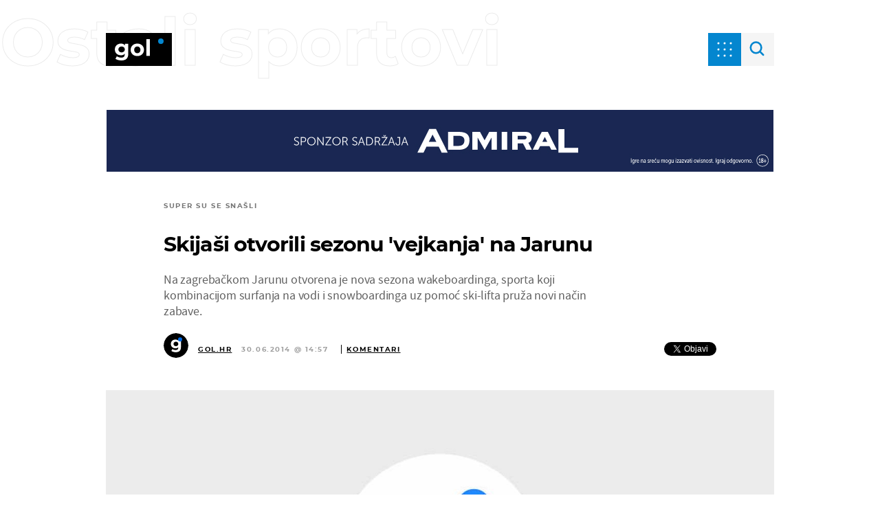

--- FILE ---
content_type: application/javascript
request_url: https://html-load.com/script/gol.dnevnik.hr.js?hash=-1866409107
body_size: 173303
content:
// 
!function(){function a2y(t,e){const n=a2Q();return(a2y=function(t,e){return n[t-=459]})(t,e)}function a2Q(){const t=["idSubstring","PTZhMEc+UE9vMzdudj94JjFgXTJ0","normal|spell-out||digits||[literal-punctuation|no-punctuation]","test/v1ew/failed","__driver_evaluate","radial-gradient( [<ending-shape>||<size>]? [at <position>]? , <color-stop-list> )","none|railed","sdk","clamp( <calc-sum>#{3} )","TkduRThhX3kuRmpZTz00dzNdcDc=","as_handler_set","_as_prehooked_functions","Identifier, string or comma is expected","Boolean","<percentage>|<length>|<number>","<box>#","phantomas","<'width'>","[<length-percentage>|auto]{1,2}|cover|contain","Date.now","https://securepubads.g.doubleclick.net/gampad/ads","border-box|content-box|margin-box|padding-box",", width: ","vendor","data-ignore","none|<length>","isGecko","search","__fpjs_d_m","botKind","httpOnly","revert-layer","Unexpected input","HTMLIFrameElement_name","auto|<integer>","<time>|<percentage>","parseWithFallback","geoedge.be","adfarm1.adition.com","https://cmp.autobild.de","cssText","color( <colorspace-params> [/ [<alpha-value>|none]]? )","fminer","false|true","At-rule `@","outerWidth","[<bg-layer> ,]* <final-bg-layer>","programme.tv","substringToPos","<'animation-duration'>||<easing-function>||<'animation-delay'>||<single-animation-iteration-count>||<single-animation-direction>||<single-animation-fill-mode>||<single-animation-play-state>||[none|<keyframes-name>]||<single-animation-timeline>","content-box|padding-box|border-box","-apple-system|BlinkMacSystemFont","normal|multiply|screen|overlay|darken|lighten|color-dodge|color-burn|hard-light|soft-light|difference|exclusion|hue|saturation|color|luminosity","pmdstatic.net","matches","[object Intl]","catch","<clip-source>|[<basic-shape>||<geometry-box>]|none","advertisement-holder","HTMLSourceElement","microad.jp","childElementCount",'"><\/script>',"botd timeout","isAbsolute","mailto:","Element_insertAdjacentHTML","_grecaptcha_ready","<bg-clip>#","HTMLSourceElement_srcset","Element_closest","placeholder-slot","as-revalidator","blockIVT","__phantomas","google_ads","mmctsvc.com","<line-width>||<line-style>||<color>","middle","[<counter-name> <integer>?]+|none","rel","<angle>|<percentage>","trackad.cz","saturate( <number-percentage> )","consentmanager.net","normal|embed|isolate|bidi-override|isolate-override|plaintext|-moz-isolate|-moz-isolate-override|-moz-plaintext|-webkit-isolate|-webkit-isolate-override|-webkit-plaintext","OutOfPageFormat","normal|bold|<number [1,1000]>","flow|flow-root|table|flex|grid|ruby","cqmax","none|<shadow-t>#","revert","getLocationRange","url-token","MediaQueryList","credentials","HTMLTableRowElement","travelbook.de","ACK","<ident>|<function-token> <any-value> )","_validateMapping","backgroundImage","intersectionRatio","id5-sync.com","OWptYW53eXF4MHM1NHp1dG82aA==","source","[[left|center|right|span-left|span-right|x-start|x-end|span-x-start|span-x-end|x-self-start|x-self-end|span-x-self-start|span-x-self-end|span-all]||[top|center|bottom|span-top|span-bottom|y-start|y-end|span-y-start|span-y-end|y-self-start|y-self-end|span-y-self-start|span-y-self-end|span-all]|[block-start|center|block-end|span-block-start|span-block-end|span-all]||[inline-start|center|inline-end|span-inline-start|span-inline-end|span-all]|[self-block-start|center|self-block-end|span-self-block-start|span-self-block-end|span-all]||[self-inline-start|center|self-inline-end|span-self-inline-start|span-self-inline-end|span-all]|[start|center|end|span-start|span-end|span-all]{1,2}|[self-start|center|self-end|span-self-start|span-self-end|span-all]{1,2}]","cachedResultIsInAdIframe","7cfdc6c7","</a></span>","a24xZWhvNmZqYnI0MHB4YzlpMnE=","-moz-calc(","HTMLTableElement","[AdBlockDetector] Snippet adblock detected","<color>+|none","aXRoYw==","xyz|xyz-d50|xyz-d65","styleSheets","<display-outside>?&&[flow|flow-root]?&&list-item","thenStack","gecko/","/negotiate/script-set-value","statusText",'":", ',"ybar","data-freestar-ad","about:srcdoc","dsp-service.adtarget.biz","encodeURIComponent","dXNqbDRmaHdicHIzaXl6NXhnODZtOWV2Y243b2swYTIxdA==","lvw","none|<single-transition-property>#","welt.de"," used broken syntax definition ","nearest-neighbor|bicubic","skipSC","initMain","raider.io","Terminate - IVT blocked","auto|<integer>{1,3}","text-ad","auto|normal|stretch|<baseline-position>|<overflow-position>? <self-position>","-src",".constructor","none|<custom-ident>+","<keyframe-block>+","as-event-handler-added","log","arkadium-aps-tagan.adlightning.com","Bad value for `","bad-url-token","windowExternal","atob",'\n      <html>\n        <head></head>\n        <body>\n          <div>\n            <span\n              style="height:    600px; position: sticky; top: 20px; display: block; margin-top: 20px; margin-right: 10px;"\n              id="img_dggna6a9aya6"\n              class\n            >\n              <style>#img_dggna6a9aya6 > div { justify-content:center; } #img_dggna6a9aya6 { visibility:visible; }</style>\n              <div style="position:relative;align-items:center;display:flex;">\n                <iframe\n                  src\n                  data-empty-src\n\n\n                  \n                  status="success"\n                ></iframe>\n              </div>\n            </span>\n          </div>\n        </body>\n      </html>\n    ',"stndz-","document.classList.contains","ltr|rtl","adjacket","HTMLImageElement","frames","start|center|end|justify","documentElementKeys","cdn.optimizely.com","matchType","<'inset-inline-end'>","v4ac1eiZr0","HTMLStyleElement_insertBefore","kind","skew( [<angle>|<zero>] , [<angle>|<zero>]? )","Element_querySelectorAll","replaceChild","ABCDEFGHIJKLMNOPQRSTUVWXYZabcdefghijklmnopqrstuvwxyz","host","ADNXSMediation","MatchOnceBuffer","<mask-reference>#","162560okLYEh","1048280dueQOy","JSON_stringify","tpc.googlesyndication.com",". Phase: ","flat|preserve-3d","(\\s|>)","Number sign is expected","as_","fetch","getCategoryExclusions","sequentum","revokeObjectURL","googlesyndication\\.com","fonts.googleapis.com","[<'animation-range-start'> <'animation-range-end'>?]#","border","fetchLater","[alternate||[over|under]]|inter-character","no-cors","domain","window.as_location","Terminate - not apply","Window","cookieless-data.com","disallowEmpty","replaceSync","AtrulePrelude","scanSpaces","assign","onetag-sys.com","__webdriver_unwrapped","close-error-report","dn0qt3r0xannq.cloudfront.net","skip","toString","querySelector","table-row-group|table-header-group|table-footer-group|table-row|table-cell|table-column-group|table-column|table-caption|ruby-base|ruby-text|ruby-base-container|ruby-text-container","auto|<position>","pluginsArray","domains","ndtvprofit.com","googleads.g.doubleclick.net","scaleZ( [<number>|<percentage>] )","<length>|thin|medium|thick","getAtruleDescriptor","Atrule","[pack|next]||[definite-first|ordered]","DeclarationList","prepend","computerbild.de","auto|normal|active|inactive|disabled","Css","e-planning.net","[normal|x-slow|slow|medium|fast|x-fast]||<percentage>","expression","pub_728x90","selectorList","cover|contain|entry|exit|entry-crossing|exit-crossing","skipValidation","<length-percentage>|<flex>|min-content|max-content|auto","/negotiate/v3/xhr?passcode=","Negotiate sync vital failed: ","ad-delivery.net","InE0CkozZmtaaGombHRgd0g1MFQ9J2d8KEVQW0ItUVlE","Spaces","encodeUrl","domcontentloaded","none|proximity|mandatory","auto|<length>","description","Range","ing","auto|grayscale","border-box|padding-box|content-box","target-counters( [<string>|<url>] , <custom-ident> , <string> , <counter-style>? )","[stretch|repeat|round|space]{1,2}","scope","<complex-selector-list>","<supports-decl>|<supports-selector-fn>","fitbook.de","ReadableStream is not supported in fetchLater","var( <custom-property-name> , <declaration-value>? )","flags","always|auto|avoid","20FddclJ","':' <ident-token>|':' <function-token> <any-value> ')'","writeln","svmin","sessionStorage","smsonline.cloud","[none|start|end|center]{1,2}","AS-ENCODED-VAL","CSSStyleDeclaration.set/get/removeProperty","[-token","document - find element","setPAAPIConfigForGPT","general-enclosed","dpcm","rubiconproject.com","<feature-value-declaration>","renderer","<color>&&<color-stop-angle>?","noktacom.rtb.monetixads.com","AccentColor|AccentColorText|ActiveText|ButtonBorder|ButtonFace|ButtonText|Canvas|CanvasText|Field|FieldText|GrayText|Highlight|HighlightText|LinkText|Mark|MarkText|SelectedItem|SelectedItemText|VisitedText","minutemedia-prebid.com","<'align-items'> <'justify-items'>?","gblpids","ADS_FRAME","<dashed-ident>","groups","https://btlr.sharethrough.com/universal/v1","j7p.jp","none|[<shape-box>||<basic-shape>]|<image>","cqw","x-add-header-lengths","<'list-style-type'>||<'list-style-position'>||<'list-style-image'>","channel","clear|copy|source-over|source-in|source-out|source-atop|destination-over|destination-in|destination-out|destination-atop|xor","allowPrebid","gpt","none|[objects||[spaces|[leading-spaces||trailing-spaces]]||edges||box-decoration]","custom-ident","terms","toSetString","liadm.com","auto||<ratio>","Too many question marks","includeHosts","<font-stretch-absolute>{1,2}","condition","<number>|<angle>","window.external.toString is not a function","<calc-product> [['+'|'-'] <calc-product>]*","NFdCXTM+CW89bk12Y0thd19yVlI3emxxbSlGcGA6VGdPJw==","generatedColumn","hooking started without preframe hooking","[[<integer>|infinite]{2}]#|auto","onload","adnxs-simple.com","gpt_slot_found","match.rundsp.com","Function_toString","as_logs","main_richload","dogdrip.net","urlRegex","target","ports","last_bfa_at","<bg-image>#","baseUrl","<integer>","useractioncomplete","Blocked ","getFirstListNode","throwError","gecko","userAgent","Maximum iteration number exceeded (please fill an issue on https://github.com/csstree/csstree/issues)","enjgioijew","<declaration>? [; <page-body>]?|<page-margin-box> <page-body>","bidder","e|pi|infinity|-infinity|NaN","auto|<string>",'[name^="google_ads_iframe"]',"none|all|<dashed-ident>#","springserve.com","ownerDocument","tokenBefore","eVw2WmcxcW1ea3pjJ3woWWlvUiI+Rgo=","Please enter the password","overflow","[<'offset-position'>? [<'offset-path'> [<'offset-distance'>||<'offset-rotate'>]?]?]! [/ <'offset-anchor'>]?","Failed to get encoded-id version: encoded-id is empty","travelbook-magazine.com","parentNode","HTMLAnchorElement_href","139341","doctype","publisher1st.com","<supports-condition>","country","<'margin'>","sandbox","permissions","translate3d( <length-percentage> , <length-percentage> , <length> )","<'column-rule-width'>||<'column-rule-style'>||<'column-rule-color'>","xlink:href","getAdserverTargeting","<number-zero-one>",'<span id="banner-',", scrollY: ","/cdn/adx/open/integration.html","marphezis.com","ping"," > ","confirm","truvidplayer.com","priority","<alpha-value>","block|inline|x|y","bnh6bg==","<symbol> <symbol>?","<complex-real-selector>#","combinator","brightness( <number-percentage> )","set-cookie-parser encountered an error while decoding a cookie with value '","Headers","adsafeprotected.com","alert","exportSnapshot","` is missed","race","hasOwnProperty","<length-percentage>{1,2}","cmp_blocking_check","document.querySelector","Hex or identifier is expected","Analytics.event(","use","<transition-behavior-value>#","Unknown field `","consumeNumber","!boolean-group","<single-animation-timeline>#","feature","view( [<axis>||<'view-timeline-inset'>]? )","pbxai.com","Neither `enter` nor `leave` walker handler is set or both aren't a function","structure","HTMLImageElement_src","[<length>|<percentage>|auto]{1,4}","img_dggnaogcyx5g7dge2a9x2g7yda9d","[<line-names>? [<track-size>|<track-repeat>]]+ <line-names>?","none|[<svg-length>+]#","recovery","matchAtrulePrelude","gamezop.com","hsl( <hue> <percentage> <percentage> [/ <alpha-value>]? )|hsl( <hue> , <percentage> , <percentage> , <alpha-value>? )","https://cmp.computerbild.de","<generic>","rem","bmxvYw==","__replaced","Combinator is expected","/health-check","tokenIndex","i|s","Window_name","_sorted","esp.rtbhouse.com","__as_is_xhr_loading","matchRef","ac-","normal|compact","[src*=","c.appier.net","normal|strong|moderate|none|reduced","token","none|auto|[<string> <string>]+","doubleclick.net","normal|<percentage>","as_apply","exp( <calc-sum> )","<relative-real-selector>#","pubads","googletagmanager.com","transparent|aliceblue|antiquewhite|aqua|aquamarine|azure|beige|bisque|black|blanchedalmond|blue|blueviolet|brown|burlywood|cadetblue|chartreuse|chocolate|coral|cornflowerblue|cornsilk|crimson|cyan|darkblue|darkcyan|darkgoldenrod|darkgray|darkgreen|darkgrey|darkkhaki|darkmagenta|darkolivegreen|darkorange|darkorchid|darkred|darksalmon|darkseagreen|darkslateblue|darkslategray|darkslategrey|darkturquoise|darkviolet|deeppink|deepskyblue|dimgray|dimgrey|dodgerblue|firebrick|floralwhite|forestgreen|fuchsia|gainsboro|ghostwhite|gold|goldenrod|gray|green|greenyellow|grey|honeydew|hotpink|indianred|indigo|ivory|khaki|lavender|lavenderblush|lawngreen|lemonchiffon|lightblue|lightcoral|lightcyan|lightgoldenrodyellow|lightgray|lightgreen|lightgrey|lightpink|lightsalmon|lightseagreen|lightskyblue|lightslategray|lightslategrey|lightsteelblue|lightyellow|lime|limegreen|linen|magenta|maroon|mediumaquamarine|mediumblue|mediumorchid|mediumpurple|mediumseagreen|mediumslateblue|mediumspringgreen|mediumturquoise|mediumvioletred|midnightblue|mintcream|mistyrose|moccasin|navajowhite|navy|oldlace|olive|olivedrab|orange|orangered|orchid|palegoldenrod|palegreen|paleturquoise|palevioletred|papayawhip|peachpuff|peru|pink|plum|powderblue|purple|rebeccapurple|red|rosybrown|royalblue|saddlebrown|salmon|sandybrown|seagreen|seashell|sienna|silver|skyblue|slateblue|slategray|slategrey|snow|springgreen|steelblue|tan|teal|thistle|tomato|turquoise|violet|wheat|white|whitesmoke|yellow|yellowgreen","inside|outside","setImmediate","Error","closest","sourceMap","https://consent.programme-tv.net","memoryLimitThreshold","none|[<'flex-grow'> <'flex-shrink'>?||<'flex-basis'>]","<length-percentage>&&hanging?&&each-line?","setAttribute","prompt","omid_message_method","generic( kai )|generic( fangsong )|generic( nastaliq )","upload","<'inset-block'>","XMLHttpRequest_statusText","connectid.analytics.yahoo.com","webgl","ads","thatgossip.com","<single-animation-play-state>#","mgid.com","<'top'>{1,4}","scrollWidth","whitespace-token","<attachment>#","hasOrigin","Vertical line is expected","math-random","ups.analytics.yahoo.com","removeItem","div {}","toPrimitive","prebid","nextCharCode","Date.now is not a function","applyRatio","safe","_map","auto|<color>","abs","HTMLTableCellElement",'<div class="CAN_ad">',"cWJ1dw==","mismatchOffset","includes","anymind360.com","none|<image>","/bannertext","Node_appendChild","ui-serif|ui-sans-serif|ui-monospace|ui-rounded","javascript:","list","[<url>|<gradient>|none] [<length-percentage>{4} <-webkit-mask-box-repeat>{2}]?","padding-right","auto|none|<dashed-ident>|<scroll()>|<view()>","__tcfapi not found within timeout","[restore-rejections] handleQueued script_onerror","auto|none|visiblePainted|visibleFill|visibleStroke|visible|painted|fill|stroke|all|inherit","normal|<try-size>","<compound-selector> [<combinator>? <compound-selector>]*","value","MSG_ACK","safari","port1","data-owner","cmp.osano.com","substring","dimension-token","[AdBlockDetector] acceptable ads check target ","extra","none|<position-area>","<relative-selector>#","contentDocument","atrulePrelude","compareByOriginalPositions","eatIdent","<!DOCTYPE html>","min( <calc-sum># )","<'inline-size'>","aditude.io","tri","whale","isEncodedId","languages","Element_ariaLabel","SktqJUlWels8RUgmPUZtaWN1TS46CVMteFBvWnM3CmtB","Selector","title (english only)",'meta[http-equiv="Content-Security-Policy"]',"left","<'inset'>","Integer is expected","mimeTypes","apcnf","immediate","advertisement","replace","closest-side|closest-corner|farthest-side|farthest-corner|contain|cover","SIMID:","defaultPrevented","script_onerror","y.one.impact-ad.jp","safari/firefox iframe timeout","none|[<'grid-template-rows'> / <'grid-template-columns'>]|[<line-names>? <string> <track-size>? <line-names>?]+ [/ <explicit-track-list>]?","<'border-width'>||<'border-style'>||<color>","set-cookie","navigator.plugins is undefined","setIsTcfNeeded","b2lscjg3dDZnMXFiejVlZjRodnB5Y3VqbXgzbndzMDJrOQ==","uBO:","hooked_page","reload","searchfield|textarea|push-button|slider-horizontal|checkbox|radio|square-button|menulist|listbox|meter|progress-bar|button","script_abort","; Max-Age=",' <html>\n      <head>\n        <style></style>\n        <style></style>\n        <style></style>\n        <style></style>\n        <style></style>\n        <style></style>\n        <meta name="as-event-handler-added" />\n      </head>\n      <body marginwidth="0" marginheight="0">\n        <a target="_blank" rel="noopener noreferrer" href>\n          <div id="container" class="vertical mid wide">\n            <div class="img_container">\n              <img src />\n            </div>\n            <div class="text_container">\n              <div class="title"></div>\n              <div class="description"></div>\n              <div class="sponsoredBy"></div>\n            </div>\n          </div>\n        </a>\n      </body>\n    </html>',"replaceAll","<media-not>|<media-and>|<media-or>|<media-in-parens>","action","normal||[size|inline-size]",'{"apply-ratio":1,"',"auto|wrap|nowrap","compareByOriginalPositionsNoSource","sourcesContent","__selenium_unwrapped","<'pause-before'> <'pause-after'>?","createElement","not <supports-in-parens>|<supports-in-parens> [and <supports-in-parens>]*|<supports-in-parens> [or <supports-in-parens>]*","pw-","space-all|normal|space-first|trim-start|trim-both|trim-all|auto","6d29821e","_ignoreInvalidMapping","window.parent.parent.confiant.services().onASTAdLoad","d15kdpgjg3unno.cloudfront.net","compareByGeneratedPositionsInflated","https://fastlane.rubiconproject.com/a/api/fastlane.json","as_key","isSafari","supplierId","cbidsp","auto|crisp-edges|pixelated|optimizeSpeed|optimizeQuality|<-non-standard-image-rendering>","isVisibleDocument","go.affec.tv","performance_gpt_ad_rendered","adDiv","<frequency>|<percentage>","<'border-style'>","worldhistory.org","yandex.com","<line-style>","[AdShield] Failed to log missing prev_scp:","clientWidth","HTMLElement_dataset","cqh","pubkey","none|[weight||style||small-caps||position]","none|<custom-ident>","replaceScriptElementAsync","M2Jwa2ltZnZ4ZTcxNm56b3lydzBxNTI=","this.href='https://paid.outbrain.com/network/redir","string|color|url|integer|number|length|angle|time|frequency|cap|ch|em|ex|ic|lh|rlh|rem|vb|vi|vw|vh|vmin|vmax|mm|Q|cm|in|pt|pc|px|deg|grad|rad|turn|ms|s|Hz|kHz|%","<'min-width'>","https://report.error-report.com/modal?eventId=&error=Vml0YWwgQVBJIGJsb2NrZWQ%3D&domain=","dyv1bugovvq1g.cloudfront.net","<'mask-border-source'>||<'mask-border-slice'> [/ <'mask-border-width'>? [/ <'mask-border-outset'>]?]?||<'mask-border-repeat'>||<'mask-border-mode'>","XMLHttpRequest_status","adngin-","openx.net","body > a > div > div > div","opr","handleEvent","content-box|border-box","yahoo-mail-v1","lastIndexOf","HTMLElement_style","<predefined-rgb> [<number>|<percentage>|none]{3}","AtKeyword","smadex.com","[native code]","<page-margin-box-type> '{' <declaration-list> '}'","ray( <angle>&&<ray-size>?&&contain?&&[at <position>]? )","scanString","HTMLAnchorElement_host","api","none|<offset-path>||<coord-box>","DocumentFragment_getElementById","constructor","agkn.com","idRegex","allocateCursor","errArgs","navigator.plugins.length is undefined","iterator","<media-in-parens> [or <media-in-parens>]+","opacity(0)","document - link element","HTMLLinkElement_as","$1   ","event_sample_ratio","; Partitioned","a3luYg==","https://fb.css-load.com","ayads.co","inventories","element out of viewable window","avt","api.receptivity.io","onclick","MSG_ACK_VISIBLE",'" is expected',"done","output","start|middle|end","XMLHttpRequest_responseXML","row|row-reverse|column|column-reverse","[left|center|right|<length-percentage>] [top|center|bottom|<length-percentage>]","3rd-party xhr error","rem( <calc-sum> , <calc-sum> )","unsafe|safe","turn","arguments","\n   value: ","smilewanted.com","<percentage>?&&<image>",".umogames.com","didomi-","textAd","copy","media","getBidResponses","b3V0cHV0","configIndex","<page-selector-list>","r script executed more than once","map","responseXML","send","longestMatch","initial|inherit|unset|revert|revert-layer","Multiplier","-apple-system-body|-apple-system-headline|-apple-system-subheadline|-apple-system-caption1|-apple-system-caption2|-apple-system-footnote|-apple-system-short-body|-apple-system-short-headline|-apple-system-short-subheadline|-apple-system-short-caption1|-apple-system-short-footnote|-apple-system-tall-body","name","` in `","TBL","adm","Active auto recovery: index ","eDVBOGhFOT0KUUcxIkN1SidvVihJKT5sYlc0RCNlIEw2","getAtrule","PerformanceResourceTiming","internet_explorer","parseRulePrelude","; Priority=Low","<'caret-color'>||<'caret-shape'>","\n  ","reportToSentry","webGL","northernirelandworld.com","insertAfter","https://fb.content-loader.com","PerformanceEntry","/dbm/ad","android","translateX( <length-percentage> )","aweber.com",".setTargetingForGPTAsync","Node_insertBefore","_top","<xyz-space> [<number>|<percentage>|none]{3}","d3IyNzV5b2dzajRrdjAzaXpjbngxdWFxYjhwZmxtNnRo","event","<shape>|auto","firefox","Document_getElementsByTagName","setSourceContent","<'grid-row-gap'> <'grid-column-gap'>?","kayzen.io","[<url>|url-prefix( <string> )|domain( <string> )|media-document( <string> )|regexp( <string> )]#","<feature-type> '{' <feature-value-declaration-list> '}'","textContent","auto|none|antialiased|subpixel-antialiased","dmtkcw==","brandmetrics.com","custom","https://ib.adnxs.com/ut/v3/prebid","wrong googletag.pubads()","normal|stretch|<baseline-position>|[<overflow-position>? <self-position>]","?version=","a.teads.tv","*[id]","SyntaxError","localeCompare","sports-illustrated","<'-ms-scroll-snap-type'> <'-ms-scroll-snap-points-x'>","<'min-height'>","document.documentElement.clientWidth, clientHeight","stopImmediatePropagation","none|button|button-arrow-down|button-arrow-next|button-arrow-previous|button-arrow-up|button-bevel|button-focus|caret|checkbox|checkbox-container|checkbox-label|checkmenuitem|dualbutton|groupbox|listbox|listitem|menuarrow|menubar|menucheckbox|menuimage|menuitem|menuitemtext|menulist|menulist-button|menulist-text|menulist-textfield|menupopup|menuradio|menuseparator|meterbar|meterchunk|progressbar|progressbar-vertical|progresschunk|progresschunk-vertical|radio|radio-container|radio-label|radiomenuitem|range|range-thumb|resizer|resizerpanel|scale-horizontal|scalethumbend|scalethumb-horizontal|scalethumbstart|scalethumbtick|scalethumb-vertical|scale-vertical|scrollbarbutton-down|scrollbarbutton-left|scrollbarbutton-right|scrollbarbutton-up|scrollbarthumb-horizontal|scrollbarthumb-vertical|scrollbartrack-horizontal|scrollbartrack-vertical|searchfield|separator|sheet|spinner|spinner-downbutton|spinner-textfield|spinner-upbutton|splitter|statusbar|statusbarpanel|tab|tabpanel|tabpanels|tab-scroll-arrow-back|tab-scroll-arrow-forward|textfield|textfield-multiline|toolbar|toolbarbutton|toolbarbutton-dropdown|toolbargripper|toolbox|tooltip|treeheader|treeheadercell|treeheadersortarrow|treeitem|treeline|treetwisty|treetwistyopen|treeview|-moz-mac-unified-toolbar|-moz-win-borderless-glass|-moz-win-browsertabbar-toolbox|-moz-win-communicationstext|-moz-win-communications-toolbox|-moz-win-exclude-glass|-moz-win-glass|-moz-win-mediatext|-moz-win-media-toolbox|-moz-window-button-box|-moz-window-button-box-maximized|-moz-window-button-close|-moz-window-button-maximize|-moz-window-button-minimize|-moz-window-button-restore|-moz-window-frame-bottom|-moz-window-frame-left|-moz-window-frame-right|-moz-window-titlebar|-moz-window-titlebar-maximized","repeating-radial-gradient( [<ending-shape>||<size>]? [at <position>]? , <color-stop-list> )","-ad","!important","light|dark|<integer [0,∞]>","cefsharp","tel:","<'margin-left'>{1,2}","https://content-loader.com","matrix3d( <number>#{16} )","ittpx-asia.eskimi.com","5ab43d8d","stopPropagation","counter( <counter-name> , <counter-style>? )","<'border-top-color'>{1,2}","Hyphen minus","ancestorOrigins","<'padding-left'>{1,2}","() => version","sdkVersion","HTMLMetaElement_content","decorate","circle( [<shape-radius>]? [at <position>]? )","onetrust.com","[<predefined-rgb-params>|<xyz-params>]","ep2.adtrafficquality.google","check","margin-bottom","document.getElementsByClassName","<'align-self'>|anchor-center","thebrighttag.com","getGPPData","^(https?:)?\\/\\/ad\\.doubleclick\\.net\\/ddm\\/track(imp|clk)","<length>|<percentage>","rhombusads.com","url( <string> <url-modifier>* )|<url-token>","single|multiple","selectorText","Py0wOHRQKEpIMUVHeyVbaiZzIiBENWs=","auto|<svg-length>","NmFreWhvcjgwbTM3c2xmdzF2eHA=","max","before doesn't belong to list","slice","SyntaxReferenceError","intervalId","ChromeDriverw","userLanguage","TypeSelector","top|bottom|block-start|block-end|inline-start|inline-end","protectFetchInputSync shouldn't be called with ReadableStream","shouldPageviewOnUrlChange","psts","ids","[data-ad-slot]","forEachRight","light-dark( <color> , <color> )","<'border-top-style'>",'<div class="CAN_content">',"Advertisement","[none|<dashed-ident>]#","layer( <layer-name> )","width","adspsp.com","is_ads_blocked","<generic-script-specific>|<generic-complete>|<generic-incomplete>|<-non-standard-generic-family>","fuseplatform.net","encode","atan2( <calc-sum> , <calc-sum> )","leader( <leader-type> )","[<filter-function>|<url>]+","opera","onmozfullscreenchange","originalLine","<color>","<head","__lastWatirAlert","auto|inter-character|inter-word|none","tokenType","ad.doorigo.co.kr","CDC","ad\\.doubleclick\\.net|static\\.dable\\.io","isVisibleNode","return this","fromArray","selector","CSSStyleDeclaration_cssText","DocumentFragment_querySelector","content-box|border-box|fill-box|stroke-box|view-box","Profile is null or undefined","shouldHookDomContentLoadedLateListeners","prevUntil"," iterations","iterations","setSource","Comma","hooked","none|[crop||cross]","servenobid.com","Reflect","<paint>","Failed to load 3rd-party image: ","not_blocking_ads","Unknown type","[none|<single-transition-property>]||<time>||<easing-function>||<time>||<transition-behavior-value>","eventId=","isPropagationStopped","Failed to detect bot:","lookupOffsetNonSC","auto|balance","cssRules","isEmpty","StyleSheet","<single-animation>#","outerHTML","match","Node_baseURI","<'inset-inline'>","invert( <number-percentage> )","orientation","halifaxcourier.co.uk","as_skip","ay.delivery","cssWideKeywordsSyntax","postmedia.solutions.cdn.optable.co","[<compound-selector>? <pseudo-compound-selector>*]!","conic-gradient( [from <angle>]? [at <position>]? , <angular-color-stop-list> )","<single-animation-direction>#","scale3d( [<number>|<percentage>]#{3} )","walk","iframe negotiate: configure message timeout: ","addType_","<repeat-style>#","/adsid/integrator.js","<keyframes-name>","whatcardev.haymarket.com","/ivt/detect","ignore|normal|select-after|select-before|select-menu|select-same|select-all|none","scanNumber","open-quote|close-quote|no-open-quote|no-close-quote","_ad","[<length-percentage>|<number>|auto]{1,4}","<svg-length>","https://c.amazon-adsystem.com/aax2/apstag.js","kumo.network-n.com","stats.wp.com","left|right|none|inline-start|inline-end","https://pagead2.googlesyndication.com/pagead/js/adsbygoogle.js","adx.digitalmatter.services","toStringTag","adnami.io","Invalid mapping: ","Load stylesheet results: ","d2VneWpwenV4MzhxMmE5dm1pZm90","triggerCount","function ","Element_id","techbook.de","dotted|solid|space|<string>","https://ssb-global.smartadserver.com/api/bid","; SameSite=Lax","N3VpbDVhM2d4YnJwdHZqZXltbzRjMDl3cXpzNjgybmYx","?as-revalidator=","cdn.adapex.io","Proxy","MyV0CXsycmNrZnlYUl0/TksmL0ZndztUU01tbi03X2lVLg==","<length>||<color>","adsbygoogle","ZWhvcg==","cloudfront.net","/f.min.js","Timed out waiting for consent readiness","SYN_URG","option expires is invalid","generated","SECSSOBrowserChrome","/pagead/drt/ui","r2b2.cz","bad-string-token","VW4gcHJvYmzDqG1lIGVzdCBzdXJ2ZW51IGxvcnMgZHUgY2hhcmdlbWVudCBkZSBsYSBwYWdlLiBWZXVpbGxleiBjbGlxdWVyIHN1ciBPSyBwb3VyIGVuIHNhdm9pciBwbHVzLg==","argument name is invalid","htlb.casalemedia.com","N is expected","fitbook-magazine.com","contents|none","https://googleads.g.doubleclick.net/pagead/ads","http://localhost","<'row-gap'> <'column-gap'>?","_array","permission","https://report.error-report.com/modal?eventId=&error=","yieldlove.com","prod","timesofindia.indiatimes.com","[[left|center|right|top|bottom|<length-percentage>]|[left|center|right|<length-percentage>] [top|center|bottom|<length-percentage>]|[center|[left|right] <length-percentage>?]&&[center|[top|bottom] <length-percentage>?]]","dataset","[historical-ligatures|no-historical-ligatures]","Window_open","<grid-line> [/ <grid-line>]?","none|<position>#","<id-selector>|<class-selector>|<attribute-selector>|<pseudo-class-selector>","&error=","create","decodeId","knowt.com","lvmax",'<\/script><script src="',"setPrototypeOf","adjust.com","Request",".end","hookWindowProperty Error: ","translateY( <length-percentage> )","isSamsungBrowser","sascdn.com","integrity","<complex-selector>#","url","window.top.apstag.runtime.callCqWrapper","defer","String or url() is expected","failed","stylesheetUrlsToLoadBeforeHooking","String","forEachToken","getSetCookie","<counter-style-name>","/static/topics/topics_frame.html","Expected more digits in base 64 VLQ value.","navigator.productSub is undefined","Tig5fCEvX1JEdjZRKSI4P0wjaFdscjs=","parseAtrulePrelude","[AdShield API] Executing ","<line-width>{1,4}","HTMLImageElement_attributionSrc","cXhuNml1cDNvdDhnejdmbGN3MDlieQ==","navigator.webdriver is undefined","__as_new_xhr_data","argument val is invalid","gam_url_debug","isInAdIframe","Attribute selector (=, ~=, ^=, $=, *=, |=) is expected","none|text|all|-moz-none","apply","isInRootIframe","History","/getconfig/sodar","[AdBlockDetector] page unloaded while checking request block. ","../","Mozilla/5.0 (Windows NT 10.0; Win64; x64) AppleWebKit/537.36 (KHTML, like Gecko) Chrome/134.0.0.0 Safari/537.36","Nm52OGNqZ3picXMxazQ5d2x4NzUzYWU=","none|forwards|backwards|both","https://m1.openfpcdn.io/botd/v","https://report.ad-shield.cc/","ODk1dDdxMWMydmVtZnVrc2w2MGh5empud28zNGJ4cGdp","domAutomationController","scroll( [<axis>||<scroller>]? )",":before","Element_attributes","WEVRNSU8Sl9oIy4wZj92ZUs6ewlDdXRqYEJQOE5HVWIp","doubleverify.com","<'right'>","dbm_d","PseudoElementSelector","preload","adshield-loaded","__gads=ID=","iframe negotiate msg: ","ab43d8d5","interval","readable","auto|optimizeSpeed|crispEdges|geometricPrecision",".get","protectCss","getLocationFromList","no purpose 1 consent","<counter-style-name>|symbols( )","_blank","rightComparison","9428FHBgro","; Secure","aXJycg==","POST","finally","Terminate - not active","hypot( <calc-sum># )",", scrollX: ","Failed to load profile: ","tag","PEdjcE9JLwl6QVglNj85byByLmJtRlJpZT5Lc18pdjtWdQ==","space-between|space-around|space-evenly|stretch","Unknown type: ","<'margin-left'>","setHTMLUnsafe","freestar","Dimension",".source","originalPositionFor","inline-block|inline-list-item|inline-table|inline-flex|inline-grid","YTI3NGJjbGp0djBvbXc2ejlnNXAxM3VzOGVraHhpcmZx","/runner.html","    ","limit_memory_filter","encodeId","KHIlOTZqVks3e2tQCWdEaE9jRnMnMTtNIkl1UVoveXFB","status","<'top'>{1,2}","port","clone","[proportional-nums|tabular-nums]","basename","/negotiate/v4/fetch?passcode=","acos( <calc-sum> )","ad.gt","coupang","iframe negotiate: safari/firefox timeout configured. timeout: ","MatchGraph","isNaN","<complex-selector-unit> [<combinator>? <complex-selector-unit>]*","<custom-ident> : <integer>+ ;","getDetections","atrule","recoverAds","protectHtml","container","addConnectionHandler","a-mx.com","XMLHttpRequest_responseURL","equals","succeedscene.com","<declaration>","repeat( [<integer [1,∞]>|auto-fill] , <line-names>+ )","transferSize","option sameSite is invalid","pseudo"," is not a constructor or null","https://consent.northernirelandworld.com","` node type definition","SYN","sync.search.spotxchange.com","(-token","image","[auto|<length-percentage>]{1,2}","silent|[[x-soft|soft|medium|loud|x-loud]||<decibel>]"," requestBids.before hook: ","flat","getTokenStart","invert(","<rectangular-color-space>|<polar-color-space>|<custom-color-space>","beforeunload","\n  syntax: ","onError","none|element|auto","Notification","https://googleads.g.doubleclick.net","none|<color>|<url> [none|<color>]?|context-fill|context-stroke","browsiprod.com","display none excluding pro","env","adroll.com","attr( <attr-name> <type-or-unit>? [, <attr-fallback>]? )","sping","c204ZmtocndhOTR5MGV1cGoybnEx","<symbol>+","getServices","<bg-size>#","<length-percentage>|closest-side|farthest-side","[auto|<integer>]{1,3}","Hex digit or question mark is expected","medium","MzZxejBtdjl0bmU3a3dyYTVpMXVqeDI4b3lmc3BjZ2xoNA==","Raw","//# sourceURL=rtb_adm.js","notificationPermissions signal unexpected behaviour","allowRunInIframe","adthrive-","from","original.line and original.column are not numbers -- you probably meant to omit the original mapping entirely and only map the generated position. If so, pass null for the original mapping instead of an object with empty or null values.","cmVzZXJ2ZWQySW5wdXQ=","https://static.dable.io/dist/plugin.min.js","quantumdex.io","intrinsic|min-intrinsic|-webkit-fill-available|-webkit-fit-content|-webkit-min-content|-webkit-max-content|-moz-available|-moz-fit-content|-moz-min-content|-moz-max-content","clientHeight","do69ll745l27z.cloudfront.net","decodeUrl","string-api","/cgi-bin/PelicanC.dll","ad_","nn_","as_parent","rotate( [<angle>|<zero>] )","})()","onerror","<ident>",", fetch: ","eventType","none|<track-list>|<auto-track-list>","open","eatDelim","combo","gstatic.com","api.rlcdn.com","&domain=","ats-","readSequence","adkernel.com","-moz-linear-gradient( <-legacy-linear-gradient-arguments> )|-webkit-linear-gradient( <-legacy-linear-gradient-arguments> )|-o-linear-gradient( <-legacy-linear-gradient-arguments> )","iframe load error: ","skewX( [<angle>|<zero>] )","<rgb()>|<rgba()>|<hsl()>|<hsla()>|<hwb()>|<lab()>|<lch()>|<oklab()>|<oklch()>|<color()>","CDC-token","mediaText","document.head.appendChild, removeChild, childNodes","Exception occurred in hooked property ","appendData","chromium",":not(","/favicon.png?","[<ident-token>|'*']? '|'","http","<number [1,∞]>","PluginArray","<namespace-prefix>? [<string>|<url>]","--\x3e","toLowerCase","every","eof","CSSStyleSheet_replaceSync","consumeUntilLeftCurlyBracket","navigator.appVersion is undefined","#as_domain","fuse","readyState","href","normal|<content-distribution>|<overflow-position>? [<content-position>|left|right]","parentElement","isDelim","original","getParameter","` for ","anonymised.io","requestBids","fromCharCode","flashtalking.com","AdShield API","[data-uri]","-moz-radial-gradient( <-legacy-radial-gradient-arguments> )|-webkit-radial-gradient( <-legacy-radial-gradient-arguments> )|-o-radial-gradient( <-legacy-radial-gradient-arguments> )","https://consent.sussexexpress.co.uk","[none|<keyframes-name>]#","#adshield","index","numeric-only|allow-keywords","errorTrace","TlhHdDU9fV1iSWtoKThUPnAtfGVXcw==","originalHostname","signal","<color-stop-length>|<color-stop-angle>","toUpperCase","shouldLogRaptive","skip-node","pub_300x250","reference","Identifier is expected but function found","male|female|neutral","bWlsYmAjM0JhcV07RFRWP2UuPCAmYw==","slot","-webkit-calc(","adsrvr.org","fraudSensorParams","[<box>|border|padding|content]#","args","blocked","[<container-name>]? <container-condition>","scripts","/bq/insert","none|[<number>|<percentage>]{1,3}","tokenCount","root|nearest|self","opacity( [<number-percentage>] )","fGAJJ1JxajZDTldIXUk4c3g3dTNm","https://orbidder.otto.de/bid","parseFloat","ActiveBorder|ActiveCaption|AppWorkspace|Background|ButtonFace|ButtonHighlight|ButtonShadow|ButtonText|CaptionText|GrayText|Highlight|HighlightText|InactiveBorder|InactiveCaption|InactiveCaptionText|InfoBackground|InfoText|Menu|MenuText|Scrollbar|ThreeDDarkShadow|ThreeDFace|ThreeDHighlight|ThreeDLightShadow|ThreeDShadow|Window|WindowFrame|WindowText","` should contain a prelude","lngtdv.com","attributionSrc","mediatradecraft.com","webkitMediaStream","iframe msg err: ","iframe message timeout",'":[{"id":"',"element-tagName","VHNwektcVnZMMzkpOlBSYTh4Oy51ZyhgdD93XTZDT2ZGMQ==","normal|small-caps|all-small-caps|petite-caps|all-petite-caps|unicase|titling-caps","JSON_parse"," or hex digit","[( <scope-start> )]? [to ( <scope-end> )]?","'>'|'+'|'~'|['|' '|']","linear|radial","error on contentWindow","top","normal|break-word|anywhere","instream","show|hide","__as_xhr_onload","auto|isolate","external","Failed to load 3rd-party image. Please enable 3rd-party image loading.","<-webkit-gradient()>|<-legacy-linear-gradient>|<-legacy-repeating-linear-gradient>|<-legacy-radial-gradient>|<-legacy-repeating-radial-gradient>","setTimeout","svb","DisallowEmpty","cos( <calc-sum> )","cdn.iubenda.com","prelude","Class extends value ","5717304TeuZiW","createSession","biggeekdad.com","attributionsrc","walkContext","canvas","<'text-emphasis-style'>||<'text-emphasis-color'>","hidden",'"],[class*="',"Worker","adform.net","stackadapt.com","https://cmp.travelbook.de","content|<'width'>","snigelweb.com","lr-tb|rl-tb|tb-rl|lr|rl|tb","usedJSHeapSize","isRaptive","[<declaration>? ';']* <declaration>?","start|end|center|stretch","auto|never|always|<absolute-size>|<length>","<'block-size'>","not","start|end|center|baseline|stretch","Hex digit is expected","Rzc1MmVgTFh4J1ptfTk8CXs/Rg==","( <container-condition> )|( <size-feature> )|style( <style-query> )|<general-enclosed>","validate","releaseEvents","none|<length-percentage>|min-content|max-content|fit-content|fit-content( <length-percentage> )|stretch|<-non-standard-size>","<'position-try-order'>? <'position-try-fallbacks'>","contentWindow","Expect a keyword","repeat( [<integer [1,∞]>] , [<line-names>? <track-size>]+ <line-names>? )","<outline-radius>{1,4} [/ <outline-radius>{1,4}]?","c3hwMlc5IC0zT25TJjdIPXJWNEQ7VFthdyFdTUFJL31MbA==","cache_is_blocking_ads","isPropagationStoppedImmediate","none|all|[digits <integer>?]","selenium-evaluate","getSlots","none|repeat( <length-percentage> )","HTMLAnchorElement_protocol","https://onetag-sys.com/prebid-request","WebGLRenderingContext is null","intentiq.com","botd","rotate3d( <number> , <number> , <number> , [<angle>|<zero>] )","body","preventDefault","[Bot] bot detected, botKind=","110DpLrjh","none|<integer>","c3ZtbQ==","self","attributeFilter","as-check-script-blocked","substr","oklab( [<percentage>|<number>|none] [<percentage>|<number>|none] [<percentage>|<number>|none] [/ [<alpha-value>|none]]? )","none|[ex-height|cap-height|ch-width|ic-width|ic-height]? [from-font|<number>]","'[' <wq-name> ']'|'[' <wq-name> <attr-matcher> [<string-token>|<ident-token>] <attr-modifier>? ']'","fs-","headers","scrollX",'[id^="gpt_ad_"]',"; Priority=Medium","<'text-wrap-mode'>||<'text-wrap-style'>","static|relative|absolute|sticky|fixed|-webkit-sticky","yieldlove-ad-serving.net","env( <custom-ident> , <declaration-value>? )","createContextualFragment","cDkxdHp4NGlic2h3ZjNxeWVuNTA2dWdvMm1rdjhscmpjNw==","appendChild","presage.io","window.external is undefined","[<mask-reference>||<position> [/ <bg-size>]?||<repeat-style>||[<box>|border|padding|content|text]||[<box>|border|padding|content]]#","aniview.com","cache_is_blocking_acceptable_ads",":after","teads.tv","children","is_blocking_acceptable_ads","counters( <counter-name> , <string> , <counter-style>? )","HTMLAnchorElement_pathname","ads-refinery89.adhese.com","[restore-rejections] restoreDeferredRejections__adblock","reverse","baseline|sub|super|<svg-length>","<number [0,1]>","<length-percentage>{1,4} [/ <length-percentage>{1,4}]?","snapInterval( <length-percentage> , <length-percentage> )|snapList( <length-percentage># )","que",", sample_ratio=","data-sdk","https://imasdk.googleapis.com","_sourceRoot","First-party image load failed","isArray","Scope","[[left|center|right|span-left|span-right|x-start|x-end|span-x-start|span-x-end|x-self-start|x-self-end|span-x-self-start|span-x-self-end|span-all]||[top|center|bottom|span-top|span-bottom|y-start|y-end|span-y-start|span-y-end|y-self-start|y-self-end|span-y-self-start|span-y-self-end|span-all]|[block-start|center|block-end|span-block-start|span-block-end|span-all]||[inline-start|center|inline-end|span-inline-start|span-inline-end|span-all]|[self-block-start|self-block-end|span-self-block-start|span-self-block-end|span-all]||[self-inline-start|self-inline-end|span-self-inline-start|span-self-inline-end|span-all]|[start|center|end|span-start|span-end|span-all]{1,2}|[self-start|center|self-end|span-self-start|span-self-end|span-all]{1,2}]","( <declaration> )","normal|ultra-condensed|extra-condensed|condensed|semi-condensed|semi-expanded|expanded|extra-expanded|ultra-expanded",'link[rel="icon"]',"reserved2Input","[auto|block|swap|fallback|optional]","NestingSelector","hsl|hwb|lch|oklch","skimresources.com","Expect an apostrophe","postrelease.com","xhr.onreadystatechange not set","find","detect","infinityfree.com",'<div class="',"computed","AdShield API cmd","https://fb2.html-load.com","none|circle|disc|square","cmVzZXJ2ZWQxT3V0cHV0","parseContext","hadronid.net","Element_getAttribute","<'flex-basis'>","<family-name>#","Element.remove","O2ZlUVhcLk54PHl9MgpVOWJJU0wvNmkhWXUjQWh8Q15a","memory","<'bottom'>","gumgum.com","www.google.com","removeEventListener","http://","flux-cdn.com","XMLHttpRequest.onreadystatechange","content","EOF-token","content_ad","JSON","osano_","Exception occurred in proxy property get ","ad01","content-security-policy","AdShield API cmd.push result","https://img-load.com","line","<geometry-box>#","https://ap.lijit.com/rtb/bid","privacymanager.io","scribd.com","(function(){","blocking_ads","<-ms-filter-function-progid>|<-ms-filter-function-legacy>","qrscanner.net","startsWith","cootlogix.com","<matrix()>|<translate()>|<translateX()>|<translateY()>|<scale()>|<scaleX()>|<scaleY()>|<rotate()>|<skew()>|<skewX()>|<skewY()>|<matrix3d()>|<translate3d()>|<translateZ()>|<scale3d()>|<scaleZ()>|<rotate3d()>|<rotateX()>|<rotateY()>|<rotateZ()>|<perspective()>","edinburghnews.scotsman.com","[<linear-color-stop> [, <linear-color-hint>]?]# , <linear-color-stop>","NWY7VnQicURMQjkxJ20KfT9SNlMoWiNBYEpyMEhRbEtQKQ==","Jm0yR1Q1SXJQIiAuQihvPTppZ2JKcFduejd0Y3ZOWmA+Cg==","[<age>? <gender> <integer>?]","HTMLIFrameElement_srcdoc","Element_matches","Identifier or asterisk is expected","Combinator","Document_querySelectorAll","em1wYw==","/ssvast_track/v2","__as_rej","clean","perspective( [<length [0,∞]>|none] )","<'border-image-source'>||<'border-image-slice'> [/ <'border-image-width'>|/ <'border-image-width'>? / <'border-image-outset'>]?||<'border-image-repeat'>","none|<shadow>#","isVisible","originalColumn","cmVzZXJ2ZWQxSW5wdXQ=","cqi","consumeUntilBalanceEnd","matchAtruleDescriptor","Failed to fetch","auto|<length>|<percentage>|min-content|max-content|fit-content|fit-content( <length-percentage> )|stretch|<-non-standard-size>","toUTCString","https://consent.edinburghnews.scotsman.com","matcher","MessageEvent_origin","Selector is expected","UserAgent","aXZtc2xyNDhhY2Uzem9rZ3h0MTBiNnA=","none|chained","__webdriver_script_function","<'border-top-width'>||<'border-top-style'>||<color>","<inset()>|<xywh()>|<rect()>|<circle()>|<ellipse()>|<polygon()>|<path()>","maxAge","/negotiate/script-set-value?passcode=","snapInterval( <percentage> , <percentage> )|snapList( <percentage># )","Parentheses","kargo-","clearInterval","bzVoa203OHVwMnl4d3Z6c2owYXQxYmdscjZlaTQzbmNx","[<url> [format( <string># )]?|local( <family-name> )]#","https://pbs.nextmillmedia.com/openrtb2/auction","w = window.parent;","', '*')<\/script>","low","https://html-load.cc","consumeUntilExclamationMarkOrSemicolon","https://css-load.com","topics.authorizedvault.com","ACK_INVISIBLE","getRandomValues","https:","all","/\\r\\n/g","<position>","__driver_unwrapped","parseValue","childNodes","airtory.com","stroke","lookupOffset","__fxdriver_evaluate","position","ops","repeat|stretch|round","<body","'.' <ident-token>","language","<angle>|[[left-side|far-left|left|center-left|center|center-right|right|far-right|right-side]||behind]|leftwards|rightwards","now","parseCustomProperty","string-try-catch","instance","getItem","hue-rotate( <angle> )","Lexer matching doesn't applicable for custom properties","akamaized.net","deep","Destroying blocked slots : ","columns","none|[fill|fill-opacity|stroke|stroke-opacity]#","intersectionRect","getSlotElementId","normal|[stylistic( <feature-value-name> )||historical-forms||styleset( <feature-value-name># )||character-variant( <feature-value-name># )||swash( <feature-value-name> )||ornaments( <feature-value-name> )||annotation( <feature-value-name> )]","getAll","<number>","EventTarget","issue","repeat( [<integer [1,∞]>] , [<line-names>? <fixed-size>]+ <line-names>? )","HTML","urlRegexes","lvmin","idSubstrings","<visual-box>||<length [0,∞]>","htlbid.com",".set","visibility","<'cue-before'> <'cue-after'>?","AttributeSelector","image( <image-tags>? [<image-src>? , <color>?]! )","trys","boolean-expr","pageview_id","[<family-name>|<generic-family>]#","fXFCPHpgUFpbWUg6MHNqdmFPcA==","powerad.ai","WhiteSpace","[normal|<length-percentage>|<timeline-range-name> <length-percentage>?]#","@top-left-corner|@top-left|@top-center|@top-right|@top-right-corner|@bottom-left-corner|@bottom-left|@bottom-center|@bottom-right|@bottom-right-corner|@left-top|@left-middle|@left-bottom|@right-top|@right-middle|@right-bottom","Yzc4NjNxYnNtd3k1NG90bmhpdjE=","normal|[light|dark|<custom-ident>]+&&only?","symbol","<ident-token> : <declaration-value>? ['!' important]?","adnxs.com","tagNameFilter","useandom-26T198340PX75pxJACKVERYMINDBUSHWOLF_GQZbfghjklqvwyzrict","_ads","<target-counter()>|<target-counters()>|<target-text()>","7Y6Y7J207KeA66W8IOu2iOufrOyYpOuKlCDspJEg66y47KCc6rCAIOuwnOyDne2WiOyKteuLiOuLpC4g7J6Q7IS47ZWcIOuCtOyaqeydhCDrs7TroKTrqbQgJ+2ZleyduCfsnYQg7YG066at7ZWY7IS47JqULg==","atrules","setTargetingForGPTAsync","orbidder.otto.de","descriptors","Element_innerHTML","Element not visible v2 | ","marker-start","butt|round|square","<position>#","dXk4b2EyczZnNGozMDF0OWJpcDdyYw==","hash","dggn","HTMLIFrameElement","vmax","auto|<length>|<percentage>","x-frame-width","A5|A4|A3|B5|B4|JIS-B5|JIS-B4|letter|legal|ledger","onlyForAsTest","<pseudo-element-selector> <pseudo-class-selector>*","ensureInit","Negotiate async ads failed: ","child|young|old",'Delim "',"isBrave","<absolute-size>|<relative-size>|<length-percentage>","auto|touch","criteo.com","<style-condition>|<style-feature>","solid|double|dotted|dashed|wavy","data-skip-protect-name","auto|[over|under]&&[right|left]?","additionalAdsBait","Mozilla/5.0 (Macintosh; Intel Mac OS X 10_15_7) AppleWebKit/537.36 (KHTML, like Gecko) Chrome/139.0.0.0 Safari/537.36","/analytics?host=","Wrong value `","even","gpt_requested_time","https://ads.nicovideo.jp","grayscale( <number-percentage> )","as_session_id"," is expected","skipUntilBalanced","cross-fade( <cf-mixing-image> , <cf-final-image>? )","captureEvents","rotateX( [<angle>|<zero>] )","height:    600px; position: sticky; top: 20px; display: block; margin-top: 20px; margin-right: 10px;",'javascript:window["contents"]',"Number of function is expected","[<display-outside>||<display-inside>]|<display-listitem>|<display-internal>|<display-box>|<display-legacy>|<-non-standard-display>","normal|<string>","omid-","createObjectURL","_file","CSSPrimitiveValue","createDescriptor","eDxbeWtZJTEtc0s5X0MwUmFqIzhPTGxdL0h3aHFGVQkz","33across.com","<complex-real-selector-list>","https://ad.yieldlab.net/yp","cursor","XHlqTUYtZiJSWwlId3hucylwSUMxPTI1OEU5NlBLOkpPCg==","getWriter","exclusionRules","/recaptcha/api2/aframe","blocked_filters","navigator.permissions is undefined","hash-token","bml1ZTh0bXlhY2ozbDkxcTY1Znhid3pydjdwbzJnazQw","coachjs","detections","then","]-token","/npm-monitoring","cmVzZXJ2ZWQyT3V0cHV0","Number, dimension, ratio or identifier is expected","checkAtruleName","<mf-plain>|<mf-boolean>|<mf-range>","findIndex","94806RZbDCP","none|<track-list>|<auto-track-list>|subgrid <line-name-list>?","https://ad-delivery.net/px.gif?ch=2","getWindowId","MessageEvent_data","matrix( <number>#{6} )","rfihub.com","span","leave","margin-top","boundingClientRect","width not removed","sent","uidapi.com","width: 100vw; height: 100vh; z-index: 2147483647; position: fixed; left: 0; top: 0;","script-src-elem","jizsl_","admiral","(E2) Invalid protect url: ","sendXHR","ad.as.amanad.adtdp.com","fo2nsdf","<length>{1,2}|auto|[<page-size>||[portrait|landscape]]","leaderboard","genieesspv.jp","mozInnerScreenX","webkitResolveLocalFileSystemURL","ident-token","removeAttribute","[<angular-color-stop> [, <angular-color-hint>]?]# , <angular-color-stop>","ADM (","<length> <length>?","auto|bullets|numbers|words|spell-out|<counter-style-name>","-ms-inline-flexbox|-ms-grid|-ms-inline-grid|-webkit-flex|-webkit-inline-flex|-webkit-box|-webkit-inline-box|-moz-inline-stack|-moz-box|-moz-inline-box","consentframework.com","[<'outline-width'>||<'outline-style'>||<'outline-color'>]","HTMLAnchorElement_hash","<legacy-device-cmyk-syntax>|<modern-device-cmyk-syntax>","__lastWatirConfirm","img_","setRequestHeader","[auto|alphabetic|hanging|ideographic]",".getAdserverTargeting","json","iframe","Terminate - non-auto-recovery","amazon-adsystem.com","modifier","insertData","false","matchDeclaration","declaration","mismatchLength","richaudience.com","none|<image>|<mask-source>","base"," is blocked","https://cmp.osano.com","rtt",".start","wechat","sussexexpress.co.uk","<url>|<string>","nextNonWsCode","none|always|column|page|spread","image-set( <image-set-option># )","Date","input","none|path( <string> )","data-cmp-ab","replace|add|accumulate","code","data","repeating-conic-gradient( [from <angle>]? [at <position>]? , <angular-color-stop-list> )","Element","command","onParseError","deg","<symbol>","podname.com","overlay|-moz-scrollbars-none|-moz-scrollbars-horizontal|-moz-scrollbars-vertical|-moz-hidden-unscrollable","ZT9gM0FVPDJaWzsJaUpFRlYnfFBhOFQ1ai0udiA6cSNIKQ==","HTMLMetaElement_httpEquiv","getLocation","partitioned","for","auto|none|text|all","https://07c225f3.online","keyval","add|subtract|intersect|exclude",'"><\/script></head><body></body></html>',"focus/","adtelligent.com","RegExp","originalUrl","<boolean-expr[","Unknown context `","Type","leboncoin.fr","blur( <length> )","__gpp","stringify","No element indexed by ","alpha|luminance|match-source","httponly","http://127.0.0.1","comma-token","chained|none","ContentWindow not found","innerHeight","adnxs.net","navigator","properties","[row|column]||dense","flip-block||flip-inline||flip-start","addtl_consent","-moz-ButtonDefault|-moz-ButtonHoverFace|-moz-ButtonHoverText|-moz-CellHighlight|-moz-CellHighlightText|-moz-Combobox|-moz-ComboboxText|-moz-Dialog|-moz-DialogText|-moz-dragtargetzone|-moz-EvenTreeRow|-moz-Field|-moz-FieldText|-moz-html-CellHighlight|-moz-html-CellHighlightText|-moz-mac-accentdarkestshadow|-moz-mac-accentdarkshadow|-moz-mac-accentface|-moz-mac-accentlightesthighlight|-moz-mac-accentlightshadow|-moz-mac-accentregularhighlight|-moz-mac-accentregularshadow|-moz-mac-chrome-active|-moz-mac-chrome-inactive|-moz-mac-focusring|-moz-mac-menuselect|-moz-mac-menushadow|-moz-mac-menutextselect|-moz-MenuHover|-moz-MenuHoverText|-moz-MenuBarText|-moz-MenuBarHoverText|-moz-nativehyperlinktext|-moz-OddTreeRow|-moz-win-communicationstext|-moz-win-mediatext|-moz-activehyperlinktext|-moz-default-background-color|-moz-default-color|-moz-hyperlinktext|-moz-visitedhyperlinktext|-webkit-activelink|-webkit-focus-ring-color|-webkit-link|-webkit-text","closed","Invalid URL: ","odd","location","Plus sign","ad.smaato.net","margin-left","width not set properly","omnitagjs.com","peek","defineProperty","monitoring","$chrome_asyncScriptInfo","adsdk.microsoft.com","isNameCharCode","sqrt( <calc-sum> )","neoera-cdn.relevant-digital.com","proper.io","emit","EventTarget_addEventListener",'" is not in the set.',"Document_createElement","sourceRoot","autobild.de","https://static.criteo.net/js/ld/publishertag.prebid.js","MSG_SYN","Unexpected syntax '","googletag cmd unshift failed : ","/iu3","anchor-size( [<anchor-element>||<anchor-size>]? , <length-percentage>? )","analytics","plugins","flux.jp","Identifier or parenthesis is expected","svmax","as_domain","wdioElectron","_fa_","VzB8N196fXtyb1lraFhMXiUoJy8+TnRRR2d1WlNBNHZV","yieldlab.net","Element_outerHTML","a2AoNTl3aikie2c+c1xvNlRpQXgKTFA/cWFwdDBdLUl5ZQ==","videostep.com","as_version","<'margin-block-start'>","nowrap|wrap|wrap-reverse","/negotiate/v4/xhr?passcode=","<ident> ['.' <ident>]*","onClick","rest","auto|baseline|before-edge|text-before-edge|middle|central|after-edge|text-after-edge|ideographic|alphabetic|hanging|mathematical","arrayBuffer","ds.uncn.jp","text-ads","navigator.connection.rtt is undefined","<mf-name>","device-cmyk( <number>#{4} )","loader","-1000px","<string>|<image>|<custom-ident>","N3k6eDIxOF1VI05DfW5XYU1Te0w=","https://tlx.3lift.com/header/auction","contain|none|auto","r2b2.io","hostname","normal|none|[<common-lig-values>||<discretionary-lig-values>||<historical-lig-values>||<contextual-alt-values>||stylistic( <feature-value-name> )||historical-forms||styleset( <feature-value-name># )||character-variant( <feature-value-name># )||swash( <feature-value-name> )||ornaments( <feature-value-name> )||annotation( <feature-value-name> )||[small-caps|all-small-caps|petite-caps|all-petite-caps|unicase|titling-caps]||<numeric-figure-values>||<numeric-spacing-values>||<numeric-fraction-values>||ordinal||slashed-zero||<east-asian-variant-values>||<east-asian-width-values>||ruby]","srgb|srgb-linear|display-p3|a98-rgb|prophoto-rgb|rec2020|lab|oklab|xyz|xyz-d50|xyz-d65","onreadystatechange","<string>","when","STYLE","wpsstaticieplsg.b-cdn.net","pa-pbjs-frame","CAN_content","https://consent.manchesterworld.uk","ex.ingage.tech","adthrive.com","consumeUntilSemicolonIncluded","Expect a number","_isTcfNeeded","&height=","[[left|center|right]||[top|center|bottom]|[left|center|right|<length-percentage>] [top|center|bottom|<length-percentage>]?|[[left|right] <length-percentage>]&&[[top|bottom] <length-percentage>]]","/prebid.js","fromSourceMap","normal|[fill||stroke||markers]","leftComparison","padding|border","Identifier is expected","<ns-prefix>? <ident-token>","generatedLine","Date.now is not a number","newcastleworld.com","UWpeIE5DVXY1NGxlIlZNbV8zMEdM","cmd","Unknown property","at-keyword-token","protectFetchInput shouldn't be called with non-ReadableStream","bottom","SupportsDeclaration","fxios/","contentsfeed.com","manchesterworld.uk","<urange>#","method","write","content|fixed","decodeURI","generic","pagehide","height","getBoundingClientRect","/translator","ms, fetchElapsed: ","electron","srgb|srgb-linear|display-p3|a98-rgb|prophoto-rgb|rec2020","728","none|<length-percentage> [<length-percentage> <length>?]?","test/view/passed","auto|<custom-ident>","<unknown>","clip-path","rawMessage","<media-in-parens> [and <media-in-parens>]+","__as_ready_resolve","Window_fetchLater","cesoirtv.com","pipeThrough","none|left|right|both|inline-start|inline-end","loc","pathname","slot_element_id","[contextual|no-contextual]","tokenEnd","creativecdn.com","728px","toJSON","admaru.net","application/json","data-empty-src","static-cdn.spot.im","givt_detected","encodeURI","normal|<feature-tag-value>#","Bad syntax","element-attributes","_skipValidation","documentFocus","checkAtruleDescriptorName","boolean","callPhantom","onmousedown","referrerPolicy","Mesa OffScreen","auto|optimizeSpeed|optimizeLegibility|geometricPrecision","domain switch: no src attribute","banner-ad","strict","Unexpected err while detecting cosmetic filter: ","<single-animation-iteration-count>#","outerHeight","Nm03a3dlM3Fhb2h1NWc0Yno4aQ==","data:text/html,","api.reurl.co.kr","z-index","webkit","FontFace","[normal|<baseline-position>|<content-distribution>|<overflow-position>? <content-position>]#","` has no known descriptors","read-only|read-write|read-write-plaintext-only","cnlwYQ==","Y29rcQ==","[<line-names>? [<fixed-size>|<fixed-repeat>]]* <line-names>? <auto-repeat> [<line-names>? [<fixed-size>|<fixed-repeat>]]* <line-names>?","<image>|<color>","useragent","pubexchange.com","none|in-flow|all","_mappings",".workers.dev","MessageEvent_source","adunit","[<length-percentage>|left|center|right|top|bottom]|[[<length-percentage>|left|center|right]&&[<length-percentage>|top|center|bottom]] <length>?","https://html-load.com","calc(","exec","phantomjs","meta","hbwrapper.com","<bg-image>||<bg-position> [/ <bg-size>]?||<repeat-style>||<attachment>||<box>||<box>","blob:","lines","rect( [<length-percentage>|auto]{4} [round <'border-radius'>]? )","signalStatus","none","clear","_prototype","lch( [<percentage>|<number>|none] [<percentage>|<number>|none] [<hue>|none] [/ [<alpha-value>|none]]? )","Element_setHTMLUnsafe","iionads.com","Ratio","running|paused","string-token","ZndiaA==",'link[rel="preload"][as="script"][href="',"fields","getDomId","document.hidden","azk2WUsodi8mSUNtR0IJNWJ6YT9IY1BfMVcgcVJvQS49Cg==","compact","querySelectorAll","msie","decodeValues","First-party image load success","naturalHeight","__$webdriverAsyncExecutor","isUnregistered","https://consent.cesoirtv.com","redirect.frontend.weborama.fr","repeating-linear-gradient( [<angle>|to <side-or-corner>]? , <color-stop-list> )","sddan.com","rgb( <percentage>{3} [/ <alpha-value>]? )|rgb( <number>{3} [/ <alpha-value>]? )|rgb( <percentage>#{3} , <alpha-value>? )|rgb( <number>#{3} , <alpha-value>? )","_sources"," is blocked.","unrulymedia.com","techbook-magazine.com","var(","<length>{1,4}","repeat-x|repeat-y|[repeat|space|round|no-repeat]{1,2}","pageview","number-token","http://api.dable.io/widgets/",'SourceMapGenerator.prototype.applySourceMap requires either an explicit source file, or the source map\'s "file" property. Both were omitted.',"<custom-ident>","Element_hasAttribute","https://cdn.privacy-mgmt.com","<'top'>","/cou/api_reco.php","_serializeMappings","Equal sign is expected","consumeUntilLeftCurlyBracketOrSemicolon","auto|<color>{2}","bGU0OTcxbTVpcnB1a3hqdjNzcTJvOHk2MGduYnp0aHdmYQ==","minmax( [<length-percentage>|min-content|max-content|auto] , [<length-percentage>|<flex>|min-content|max-content|auto] )","stpd.cloud","Performance.network","[clip|ellipsis|<string>]{1,2}","createList","https://cmp.petbook.de","[<type-selector>? <subclass-selector>*]!","axelspringer.com","cookielaw.org","join","HTMLAnchorElement_ping","<image>|none","91d63f52","HTMLAnchorElement","debug","HTMLTableColElement","floor","getConfig","googlesyndication.com","side_ad","MUVIYi58dT9wKHFmUGl0eSdyNk8lCXc9XTlCSlJEOzo4aw==","window.top.confiant.services().onASTAdLoad","ar-v1","adcontainer","sp.","auto|balance|stable|pretty","auto|start|end|left|right|center|justify","trim","div#contents","currentScript","interstitial","adma","xhr","auto|all|none","__gpp not found within timeout","https://t.visx.net/ul_cb/hb_post","html:not(:has(> head > style:only-child:contains(width:399px;height:411px)))","( <media-condition> )|<media-feature>|<general-enclosed>","positions","pointer-events","Match","level","raw","normal|break-all|keep-all|break-word|auto-phrase","is_limited_ads","insertRule","avplayer.com","read-only|read-write|write-only","/filter-fingerprint","dump","DOMTokenList","[<'scroll-timeline-name'>||<'scroll-timeline-axis'>]#","none|<transform-list>","Destroying interstitial slots : ","https://prebid.cootlogix.com/prebid/multi/","window.Notification is undefined","XMLHttpRequest_response","unknown","<'-ms-scroll-snap-type'> <'-ms-scroll-snap-points-y'>",'function t(n,r){const c=e();return(t=function(t,e){return c[t-=125]})(n,r)}function e(){const t=["501488WDDNqd","currentScript","65XmFJPF","stack","3191470qiFaCf","63QVFWTR","3331tAHLvD","3cJTWsk","42360ynNtWd","2142mgVquH","remove","__hooked_preframe","18876319fSHirK","defineProperties","test","1121030sZJRuE","defineProperty","9215778iEEMcx"];return(e=function(){return t})()}(function(n,r){const c=t,s=e();for(;;)try{if(877771===-parseInt(c(125))/1+-parseInt(c(141))/2*(parseInt(c(126))/3)+-parseInt(c(137))/4*(-parseInt(c(139))/5)+parseInt(c(136))/6+parseInt(c(128))/7*(-parseInt(c(127))/8)+parseInt(c(142))/9*(-parseInt(c(134))/10)+parseInt(c(131))/11)break;s.push(s.shift())}catch(t){s.push(s.shift())}})(),(()=>{const e=t;document[e(138)][e(129)]();const n=Object[e(135)],r=Object.defineProperties,c=()=>{const t=e,n=(new Error)[t(140)];return!!new RegExp(atob("KChhYm9ydC1vbi1pZnJhbWUtcHJvcGVydHl8b3ZlcnJpZGUtcHJvcGVydHkpLShyZWFkfHdyaXRlKSl8cHJldmVudC1saXN0ZW5lcg=="))[t(133)](n)};Object[e(135)]=(...t)=>{if(!c())return n(...t)},Object[e(132)]=(...t)=>{if(!c())return r(...t)},window[e(130)]=!0})();',"Matching for a tree with var() is not supported","set ","__lastWatirPrompt","Math","djlhcHlpazYyMzBqNW1sN244YnVxcmYxemdzY2V3eHQ0","as_window_id","redirected","parseString","getOwnPropertyNames","<number-one-or-greater>","__as_xhr_processed","XnpHW3dtCkNgPThCdj48Jl0wOlQgTCNweDNYbGktbikuNA==","fundingchoicesmessages.google.com","kueezrtb.com","get","sentrySampleRatio","none|<string>+","<length>|<percentage>|auto","[common-ligatures|no-common-ligatures]","caption|icon|menu|message-box|small-caption|status-bar","edg/","auto|thin|none","petbook.de","<mf-name> : <mf-value>","shift","gacraft.jp","adscale.de","document.documentElement.getAttributeNames is not a function","auto|bar|block|underscore","skipWs","DOMContentLoaded","responseType","CefSharp","Mismatch","directives","parseFromString","ignore|stretch-to-fit","Node_textContent","matchStack","creativeId","port2","__nightmare","distinctiveProps","reason","declarationList","czN6Ym85YWhnZjdsazV5MGN1bXJwcW53eDZpNGpldnQy","test","3rd-party script error","Node","skin_wrapper","':' [before|after|first-line|first-letter]","<header","removeChild","Terminate - not registered in db","XMLHttpRequest","Type of node should be an Object","is_admiral_active","[[<url> [<x> <y>]? ,]* [auto|default|none|context-menu|help|pointer|progress|wait|cell|crosshair|text|vertical-text|alias|copy|move|no-drop|not-allowed|e-resize|n-resize|ne-resize|nw-resize|s-resize|se-resize|sw-resize|w-resize|ew-resize|ns-resize|nesw-resize|nwse-resize|col-resize|row-resize|all-scroll|zoom-in|zoom-out|grab|grabbing|hand|-webkit-grab|-webkit-grabbing|-webkit-zoom-in|-webkit-zoom-out|-moz-grab|-moz-grabbing|-moz-zoom-in|-moz-zoom-out]]","enter","tan( <calc-sum> )","MHQ4a2JmMjZ1ejlzbWg3MTRwY2V4eQ==","script:","Terminate - no active auto recovery","tunebat.com","ad-","Document_referrer","round( <rounding-strategy>? , <calc-sum> , <calc-sum> )","updateCursors","scroll","Function.prototype.bind is undefined","hasAttribute","__fxdriver_unwrapped","resize","errorTrace signal unexpected behaviour","auto|start|end|center|baseline|stretch","Blob","reserved2","inset( <length-percentage>{1,4} [round <'border-radius'>]? )","most-width|most-height|most-block-size|most-inline-size","as_location","class","ads-twitter.com","eat","Blocked interstial slot define:","document","as_inventory_frame_listener_adder","print","number","//# sourceURL=mediation.js","__rgst_cb","cGhtMjF2OWN3NGI3M3lnbG5meG90YXpzdWo4cXJrNjUwaQ==","WebGLRenderingContext.getParameter is not a function","entries","keepOriginalAcceptableAds","gpt_slot_rendered_time","repeat","XMLHttpRequest_responseText","__webdriverFunc",'[id^="div-gpt-"]',"collapse|discard|preserve|preserve-breaks|preserve-spaces|break-spaces","getNode","localhost|dable\\.io","<easing-function>#","findValueFragments","360yield.com",".pages.dev","as_test","eventSampleRatio","linear-gradient( [[<angle>|to <side-or-corner>]||<color-interpolation-method>]? , <color-stop-list> )","<box>|border|text","-webkit-gradient( <-webkit-gradient-type> , <-webkit-gradient-point> [, <-webkit-gradient-point>|, <-webkit-gradient-radius> , <-webkit-gradient-point>] [, <-webkit-gradient-radius>]? [, <-webkit-gradient-color-stop>]* )","target-counter( [<string>|<url>] , <custom-ident> , <counter-style>? )","inset?&&<length>{2,4}&&<color>?","dWwyb3cwMWo5enE1OG1mazRjdjM3YWJzeWlndGVoNnhu","90xfNlwS","dimatter.ai","findLast","filter","unhandled exception - ","Counter","callback","5851685nYdmrl","image-src: display-none","luminance|alpha","insertAdjacentElement","and","Promise","srcset","atob-btoa","NW52MWllZ3phMjY5anU4c29reTA0aDNwN3JsdGN4bWJx","insert","CDO-token","<url> <decibel>?|none","scrollBy","static.doubleclick.net","XMLHttpRequest_responseType","www.whatcar.com","lvb","fromCodePoint","mediaType","NodeList","last","cdn.flashtalking.com","[<length>|<number>]{1,4}","gcprivacy.com","googletagservices.com","<compound-selector>#","decodeURIComponent","unshift","document_getElementById","display:inline-block; width:300px !important; height:250px !important; position: absolute; top: -10000px; left: -10000px; visibility: visible","toArray","requestIdleCallback","origin","( <supports-condition> )|<supports-feature>|<general-enclosed>","[csstree-match] BREAK after ","domain switched","property","none|<url>","cdn.nidan.d2c.ne.jp","<type-selector>|<subclass-selector>","frameElement","auto|none|[[pan-x|pan-left|pan-right]||[pan-y|pan-up|pan-down]||pinch-zoom]|manipulation","<media-query-list>","https://bidder.criteo.com/cdb","tcloaded","initial","normal|reverse|alternate|alternate-reverse","webkitSpeechGrammar","normal|[<number> <integer>?]","node","<time>|none|x-weak|weak|medium|strong|x-strong","; SameSite=None","bqstreamer.com","startLine","document.getElementById","performance","concat","mod( <calc-sum> , <calc-sum> )","normal|[<numeric-figure-values>||<numeric-spacing-values>||<numeric-fraction-values>||ordinal||slashed-zero]","7d518f02","postMessage","consents","<url>","<'border-bottom-right-radius'>","requestAnimationFrame","https://consent.newcastleworld.com","poster","Frame not visible","}-token","html","removeProperty","MG96dXBrcng2cWp3bnlnbDM0bTdpOXRoMWY4djJiZWM1","Hash","cmE7TUg3emZBb1EJeFRVaD9uPSFOSks5PHZgNXsjbVsz","object","thread-","getPropertyValue","contrast( [<number-percentage>] )","fromEntries","dispatchEvent","https://grid-bidder.criteo.com/openrtb_2_5/pbjs/auction/request","img","frameId","findAllFragments","[[auto|<length-percentage>]{1,2}]#","__selenium_evaluate","key","Block","Expect `","rhino","tokens","autoRecovery","json.parse","lookupValue","contents","bydata.com","<'margin-inline-start'>","redir","is_brave","unsortedForEach"," pending cmds","not <media-in-parens>","sdk_version","none|strict|content|[[size||inline-size]||layout||style||paint]","escape","ads.blogherads.com","createSingleNodeList","8573741755808484570000","label","Not a Declaration node","option priority is invalid","naver","ads-","__esModule","block|inline|run-in","pluginsLength","<html></html>","/bq/event","buzzfeed.com","comma","computeSourceURL","f8d5326a","lookupNonWSType","sourceMapURL could not be parsed","fill","selectors","s0.2mdn.net","result","compareByGeneratedPositionsDeflated","[<string>|<url>] [layer|layer( <layer-name> )]? [supports( [<supports-condition>|<declaration>] )]? <media-query-list>?","matchAll","<'margin-right'>"," | ","agrvt.com","grippers|none","adWrapper","not-","before","QiBjMQkzRlklPGZfYjJsdV44Wk5DeiNHJ3ZXTTdyJlE9","petbook-magazine.com","https://ads.yieldmo.com/exchange/prebid","adblock_circumvent_score","auto|<'border-style'>","exports","aXp4c29tcWgzcDhidmdhNDl3N2Z5MnRsdWM2ZTVuMDFy","Generic","` structure definition","DOMParser","crwdcntrl.net","inmobi.com","padding-bottom","https://report.error-report.com/modal?","asin( <calc-sum> )","Event_stopPropagation","<grid-line> [/ <grid-line>]{0,3}","Semicolon or block is expected","def","RENDERER","negotiate_fail","auto|none|preserve-parent-color","class extends self.XMLHttpRequest",'a[target="_blank"][rel="noopener noreferrer"]:has(> div#container > div.img_container > img[src^="https://asset.ad-shield.cc"])\nbody > a[href^="https://www.amazon."][href*="tag=adshield"][target="_blank"]\nbody > a[href^="https://s.click.aliexpress.com"][target="_blank"][rel="noopener noreferrer"]\nadfm-ad\namp-ad-exit + div[class^="img_"]:has(+ div[aria-hidden="true"] + amp-pixel + amp-pixel)\namp-ad-exit + div[class^="img_"]:has(+ div[aria-hidden="true"] + amp-pixel + div[style^="bottom:0;right:0;width"])\namp-ad-exit + div[class^="img_"]:has(+ div[aria-hidden="true"] + div[style^="bottom:0;right:0;width"])\namp-img[class^="img_"][style="width:300px;height:250px;"]\namp-img[class^="img_"][style="width:336px;height:280px;"]\na[href*="-load"][href*=".com/content/"] > amp-img[src^="https://tpc.googlesyndication.com/daca_images/simgad/"]\na[href*="-load"][href*=".com/content/"][attributionsrc^="https://track.u.send.microad.jp"]\na[href*="-load"][href*=".com/content/"][style$="margin:0px auto;text-decoration:none;"]\na[href*="-load"][href*=".com/content/"][attributiondestination="https://appier.net"]\na[href*="-load"][href*=".com/content/"][style="display:inline-block;"]\na[href="javascript:void(window.open(clickTag))"] > div[id^="img_"]\na[style="text-decoration:none;"] > div[style^="border: none; margin: 0px;"]\na[style^="background:transparent url"][style*="html-load.com/"]\nbody > a[attributionsrc*="html-load.com/"]\nbody > a[href^="https://content-loader.com/content"][target="_top"]\nbody > a[href^="https://html-load.com/content"][target="_top"]\nbody > a[target="_blank"][rel="noopener noreferrer"][href^="https://07c225f3.online/content"][href*="/0/"]\nbody > a[target="_blank"][rel="noopener noreferrer"][href*="-load"][href*=".com/content/"][href*="/0/"]\nbody > div:not([class]):not([id]) > script + div[id^="img_"] > div[id^="img_"][visibility="visible"]\nbody > div:not([class]):not([id]) > script + div[id^="img_"] > script + span[id^="img_"][style] > a[href*="-load"][href*=".com/content/"]\nbody > div[class^="img_"] > a[href*="-load"][href*=".com/content/"][target="_blank"]\nbody > div[class^="img_"] > style + div[id^="img_"] + div[class^="img_"]\nbody > div[class^="img_"][id^="img_"] > button[type="button"][class^="img_"][id^="img_"]\nbody > div[id^="img_"] > div[style$="height:280px;"][class*=" img_"]\nbody > div[id^="img_"]:has(+ amp-pixel + amp-analytics)\nbody > div[id^="img_"]:has(+ amp-pixel + div[style^="bottom:0;right:0;width"])\nbody > div[style="display:inline"] > div[class^="img_"][id^="img_"]\nbody > iframe[src*="-load"][src*=".com/content/"] + div[id^="img_"]\nbody > iframe[src*="-load"][src*=".com/content/"] ~ script + div[class^="img_"]\nbody > script + div + div[style="display:inline"] > a[target="_blank"][href*="-load"][href*=".com/content/"]\nbody > script + script + script + div + div[style="display:inline"] > div:not([id]):not([class])\nbody > script + script + script + div + div[style="display:inline"] > div[class^="img_"][id^="img_"] > div[class^="img_"] > div[class^="img_"] > div[class*=" img_"] > a[href*="-load"][href*=".com/content/"][target="_blank"][rel="nofollow"]\nbody > script[src]:first-child + div:not([id]):not([class]) > script + script[src] + script + div[id^="img_"]\nbody > script[src]:first-child + script + div:not([id]):not([class]) > script + script[src] + script + div[id^="img_"]\nbody[class^="img_"] > div[style$="-webkit-tap-highlight-color:rgba(0,0,0,0);"]\nbody[class^="img_"][style$="running none;"]\nbody[class^="img_"][style^="background-color"]\nbody[class^="img_"][style^="opacity: 1;"]\nbody[onclick="ExitApi.exit();"][style="cursor:pointer"] > a[href="javascript:(function(){open(window.clickTag)})()"]\nbody[style$="transform-origin: left top;"] > div[id^="img_"]\ndiv:not([class]) + style + div[class^="img_"] > img[src*=".com/content/"]\ndiv[class^="img_"] > table[class^="img_"]\ndiv[class^="img_"][onclick^="handleClick(event, \'https:"]\ndiv[class^="img_"][started="true"]\ndiv[class^="img_"][style$="196px; position: absolute;"]\ndiv[class^="img_"][style="width:100%"]\ndiv[class^="img_"][style^="background: url("https://html-load.com"]\ndiv[class^="img_"][style^="grid-template-areas:\'product-image buy-box"]\ndiv[class^="img_"][style^="height:189px;"]\ndiv[class^="img_"][style^="width: 410px"] > div[class^="img_"] > lima-video\ndiv[class^="img_"][id^="img_"][active_view_class_name]\ndiv[class^="img_"][id^="img_"][style^="width: 300px; height: 254px;"]\ndiv[id^="img_"] > div[id^="img_"][style="width: auto;"]\ndiv[id^="img_"] > div[style$="text-decoration:none;width:300px;"]\ndiv[id^="img_"] > div[style^="margin:0;padding:0;"]\ndiv[id^="img_"] > svg[style$="overflow:visible;z-index:0;box-shadow:none;"]\ndiv[id^="img_"]:first-child > div[aria-hidden="true"] + div[id^="img_"]\ndiv[id^="img_"][class^="img_"][lang][style="overflow: hidden; width: 100%; height: 100%;"]\ndiv[id^="img_"][class^="img_"][mode]\ndiv[id^="img_"][coupang]\ndiv[id^="img_"][ggnoclick]\ndiv[id^="img_"][onclick="fireClickHandler()"]\ndiv[id^="img_"][onclick^="window.open"]\ndiv[id^="img_"][ontouchend$="touchEnd(event)"]\ndiv[id^="img_"][role="button"]\ndiv[id^="img_"][style*="font-family: arial, helvetica, sans-serif;"]\ndiv[id^="img_"][style$="height: 248px; overflow: hidden;"]\ndiv[id^="img_"][style$="height:100px;"]\ndiv[id^="img_"][style$="height:90px;overflow:hidden;"]\ndiv[id^="img_"][style$="justify-content: center; align-items: center; position: relative;"]\ndiv[id^="img_"][style$="overflow:hidden; display:inline-block;"]\ndiv[id^="img_"][style$="padding: 0px; display: inline-block;"]\ndiv[id^="img_"][style$="position: sticky; top: 0; z-index: 1;"]\ndiv[id^="img_"][style$="width: 100%; z-index: 2147483647; display: block;"]\ndiv[id^="img_"][style$="width: 100%; z-index: 2147483647;"]\ndiv[id^="img_"][style$="width:100%;height:250px;overflow:hidden;"]\ndiv[id^="img_"][style="cursor: pointer;"]\ndiv[id^="img_"][style="opacity: 1;"]\ndiv[id^="img_"][style="overflow:hidden;"]\ndiv[id^="img_"][style="width: 300px;"]\ndiv[id^="img_"][style="width:300px;height:200px;"]\ndiv[id^="img_"][style^="display: flex; justify-content: center; align-items: center; width: 300px;"]\ndiv[id^="img_"][style^="height: 250px; width: 300px;"]\ndiv[id^="img_"][style^="margin: 0px; padding: 0px; position: fixed; top: 0px; left: 0px; width: 100%; z-index: 2147483647;"]\ndiv[id^="img_"][style^="margin:0;padding:0;display:block;position:fixed;left:0;"]\ndiv[id^="img_"][style^="overflow: hidden; width: 320px;"]\ndiv[id^="img_"][style^="position: fixed; bottom: 0; left: 0; width: 100%; z-index:2147483647;"]\ndiv[id^="img_"][style^="position: fixed; bottom: 0px; left: 0px; width: 100%; z-index: 2147483647;"]\ndiv[id^="img_"][style^="position:absolute;width:100%;height:100%;"]\ndiv[id^="img_"][style^="width: 100%; height: 100px; position: fixed; bottom: 0; left: 0; z-index:"]\ndiv[id^="img_"][style^="width: 100%; min-height: 430px;"]\ndiv[id^="img_"][style^="width: 100vw; height: 100vh;"]\ndiv[id^="img_"][style^="width: 300px; height: 250px; left: 0px;"]\ndiv[id^="img_"][visibility="visible"]\ndiv[id^="img_"][x-frame-height="53"]\ndiv[id^="img_"][x-frame-height="600"]\ndiv[id^="img_"][x-frame-height^="40"]\ndiv[id^="img_"][x-frame-width="336"][x-frame-height="336"]\ndiv[js_error_track_url^="https://uncn.jp/0/data/js_error_track/gn."]\ndiv[js_error_track_url^="https://uncn.jp/0/data/js_error_track/pb."]\ndiv[js_error_track_url^="https://uncn.jp/0/data/js_error_track/"][click_trackers]\ndiv[lang] [x-remove="false"]\ndiv[style$="-10000px; position: absolute;"] + div[id^="img_"]\ndiv[style$="overflow: hidden; width: 300px; height: 250px; margin: 0px auto;"]\ndiv[style$="text-indent: 0px !important;"] > a[href*="-load"][href*=".com/content/"]\ndiv[style*="left: 0px; z-index: 1000000000"] > div > div[id^="img_"]\ndiv[style="display:inline"][class^="img_"] > div[style="display:flex;"]\ndiv[style^="bottom:0;right:0;width:300px;height:250px;background:initial!important;"]\ndiv[style^="position:absolute;left:0px;"] + div[class^="img_"]\ndiv[style^="position:absolute;"] > div[id^="img_"]\ndiv[style^="transition-duration:0ms!important;margin:0px!important;padding:0px!important;border:none!important;position:absolute!important;top:0px!important;"]\ndiv[style] > div[style="position:absolute;display:none;"] + meta + meta + div[class^="img_"]\ndiv[style^="position:"][ontouchstart="fCidsp(event)"]\ndiv[style^="v"] > a[href*="-load"][href*=".com/content/"][target][style="text-decoration:none;"]\ndiv[x-frame-height="100"] > div[style="position:absolute;display:none;"] + meta + meta + div[class^="img_"]\ndiv[x-frame-height$="50"] > div[style="position:absolute;display:none;"] + meta + meta + div[class^="img_"]\ndiv[xyz-component="fixed-frame"]\ngwd-google-ad\nhtml[lang*="-"] > body[style="width:100%;height:100%;margin:0;"] > div[class^="img_"][style="width:100%; height:100%;"]\niframe[src*="-load"][src*=".com/content/"] + div[id^="img_"]:empty\niframe[src*="content-loader.com/"] + style + div\niframe[src*="html-load.com/"] + style + div\niframe[src*="-load"][src*=".com/content/"][style="display:none"][aria-hidden="true"] + div:not([class]):not([id])\niframe[src="javascript:false"] ~ div[style="display:inline"]\niframe[id^="img_"][style^="cursor: pointer; display: block; position: absolute; overflow: hidden; margin: 0px; padding: 0px; pointer-events: auto; opacity: 0.8;"]\nimg[height^="10"][src*="content-loader.com/"]\nimg[height^="10"][src*="html-load.com/"]\nimg[id^="img_"][style$="margin:0px;padding:0px;border:none;opacity:0.8;"]\nimg[src*="-load"][src*=".com/content/"][onclick^="window.open(\'https://www.inmobi.com"]\nimg[src*="-load"][src*=".com/content/"][width="100%"][alt=""][style="display: block;"]\nimg[src*="content-loader.com/"][style^="border-style:"]\nimg[src*="content-loader.com/"][style^="position: absolute; left: 0px;"]\nimg[src*="html-load.com/"][style^="border-style:"]\nimg[src*="html-load.com/"][style^="position: absolute; left: 0px;"]\nins[class^="img_"][style^="display:inline-block;"]\nins[id^="img_"][style*="--gn-ov-ad-height"]\nlink + div[class^="img_"][style="width: 300px; height: 250px;"]\nlink + style + script + a[href*="-load"][href*=".com/content/"]\nlink[rel="stylesheet"][href*="-load"][href*=".com/content/"] + script + script + div[id^="img_"]\nlink[rel="stylesheet"][href*="-load"][href*=".com/content/"][media="screen"] + script + div[class^="img_"]\nmeta + style + div[class^="img_"]\nmeta + title + script + div[id^="img_"]\nmeta + title + script + script + div[id^="img_"]\nmeta[charset="utf-8"] + meta[name="viewport"] + div[class^="img_"]\nmeta[content] + a[href^="https://content-loader.com/content"]\nmeta[content] + a[href^="https://html-load.com/content"]\np[id^="img_"][onclick]\nsection[class^="img_"] > div[id^="img_"][class^="img_"][draggable="false"]\nscript + style + div[class^="img_"]\nscript[attributionsrc] + div[id^="img_"]\nscript[id^="img_"] + div[id^="img_"]\nscript[name="scrbnr"] + div[class^="img_"]\nscript[src*="-load"][src*=".com/content/"] + div[id^="img_"]:empty\nscript[src*="-load"][src*=".com/content/"] + div[id^="img_"][style="width: auto;"]\nstyle + script[src*="-load"][src*=".com/content/"] + script + div[id^="img_"]\nstyle + title + script + div[id^="img_"]\nvideo[class^="img_"][playsinline]\nvideo[poster*="-load"][poster*=".com/content/"]\ndiv[id^="img_"]:has(div[style] > div[id^="img_"] > svg[viewBox][fill])\ndiv[style]:has(> a[href*="html-load.com/"] + div[style] > video[src*="html-load.com/"])\ndiv[style]:has(> div > div[style*="html-load.com/"]):has(a[href*="html-load.com/"])\ndiv[style]:has(> iframe[src*="html-load.com/"] + script)\nbody:has(amp-ad-exit) > div[id^="img_"] > div[id^="img_"]:has(> a[href*="html-load.com/"] > amp-img[alt][src]):not([class])\nbody:has(> div + script + script):has(a[href*="html-load.com/"] > img[alt="Advertisement"])\nbody:has([gwd-schema-id]):has(img[src*="html-load.com/"])\nbody:has(> script + div + script):has(div[class^="img_"][x-repeat])\na[href]:not(a[href*="html-load.com/"]):has(img[src*="html-load.com/"])\nbody:has(> div[id^="img"] > div[style] > div[test-id="grid-layout"])\na[href*="html-load.com/"]:has(video > source[src*="html-load.com/"])\nscript + a[href*="html-load.com/"][attributiondestination]\nbody:has(script + div):has(> div[id^="img_"] > img[src*="html-load.com/"][onclick])\nbody:has(lima-video):has(> div + script):has(> div[style] > link[href*="html-load.com/"])\nbody:has(> link[href*="html-load.com/"]):has(> a[href*="html-load.com/"])\nbody:has(script[src*="html-load.com/"]):has(video > source[src*="html-load.com/"])\nbody:has(a[href*="html-load.com/"] > img[style*="html-load.com/"]):has(div[lang="ja"])\nbody:has(> amp-ad-exit:last-child):has(a[href*="html-load.com/"])\nbody:has(amp-ad-exit):has(div[lang="ja"] > a[href*="html-load.com/"] > svg[viewBox])\nbody:has(script + script + iframe:last-child):has(a[href*="html-load.com/"])\nbody:has(> a[href*="html-load.com/"] + div[class]:not([id]):not([style]):nth-child(2):last-child):has(> a[href*="html-load.com/"]:first-child)\nbody:has(> script[src*="html-load.com/"] + div + script):has(> div > div > canvas)\nhead:first-child + body:has(li > a[href*="html-load.com/"]):last-child\nbody:has(script + script + div + img):has(span > a[href*="html-load.com/"])\nbody:has(> div[style="display:inline"] > script[src*="html-load.com/"] + script)\nhead:first-child + body:has(> a[href*="html-load.com/"]:first-child + div:last-child):last-child\nbody:has(> div[aria-hidden] > form[action*="html-load.com/"])\ndiv[id^="img_"]:has(> script[src*="html-load.com/"] + script + ins):first-child\nbody:has(div:first-child + script:nth-child(2):last-child):has(img[src*="html-load.com/"])\nbody:nth-child(2):last-child:has(video[src*="html-load.com/"])\nbody:has(> div > div[aria-label^="Sponsored"] > a[href*="html-load.com/"])\nhead:first-child + body:has(lima-video):has(svg[viewBox]):has(span[dir]):last-child\nbody:has(a[href*="html-load.com/"][onclick*="doubleclick.net"])\nbody:has(> div > img[src*="html-load.com/"]:only-child):has(> div:first-child + script + div:last-child)\nbody:has(> a[href*="html-load.com/contents/"][href*="/0/"])\nbody:has(> div > div[id^="img_"]:first-child > a[href*="html-load.com/"]):has(> div > div[id^="img_"]:nth-child(2) > a[href*="html-load.com/"])\na[href*="html-load.com/"][alt="Click Me"]\nbody:has(> div > div > div[style*="html-load.com/"]:first-child + div[style*="html-load.com/"]:last-child)\nhtml > body > div[id^="img_"]:has(button[id^="img_"])\nbody:has(div > div[style*="html-load.com/"])\nbody:has(a[href*="html-load.com/"]:first-child + img[src*="html-load.com/"] + img[src*="html-load.com/"]:last-child)\nbody:has(a[target="_top"][href*="html-load.com/"] > img[src*="html-load.com/"])\nbody:has(div[class^="img_"]:first-child + div[class^="img_"] + img[src*="html-load.com/"]:last-child)',"appsflyer.com","brainlyads.com","logs","BatteryManager","ima://","INVENTORY_FRAME","<outline-radius>","matchProperty","base64 failed","HTMLElement_innerText","sparteo.com",'"googMsgType"',"/negotiate/v2/image?width=","securepubads.g.doubleclick.net","error on googletag.pubads()","<'margin-inline-end'>","DocumentFragment","parseSourceMapInput","slotRequested","auto|<length-percentage>","protect","<'max-block-size'>","targeting","cooktoria.com",'[id^="google_dfp_"]',"Document_querySelector","<combinator>? <complex-selector>","analytics_ds","__as_is_ready_state_change_loading","geb","pos","push","<length>{1,2}","https://exchange.kueezrtb.com/prebid/multi/","unhandled exception","bXRlcWgweXM2MnAxZnhqNTg5cm80YXVuemxpZzNjN3diaw==","Chrome/","Document_getElementById","<color-base>|currentColor|<system-color>|<device-cmyk()>|<light-dark()>|<-non-standard-color>","Comment","imasdk.googleapis.com","aW5wdXQ=","normal|auto|<position>","charAt","anyclip.com","tpdads.com","<'inset-block-start'>","head","Map","<integer>&&<symbol>","; Priority=High","HTMLScriptElement","reject","getElementById","data-non-sharding","scheme","rect( <top> , <right> , <bottom> , <left> )|rect( <top> <right> <bottom> <left> )","padding-top","<'flex-direction'>||<'flex-wrap'>","getComputedStyle","<'border-top-left-radius'>","root",'{"type": "tag", "marshalled": "<html></html>"}',"yorkshirepost.co.uk","else","prototype","<relative-real-selector-list>","privacy-mgmt.com","isFirefox","dVY2fSlRJz9Ee1NlQU1YNDtFZg==","getAttribute","HTMLAnchorElement_attributionSrc","getComponents","smartadserver.com",'target="_top"',"Identifier","jg7y.quizlet.com","sunderlandecho.com","Too many hex digits","scrollX,Y","optable.co","idx","FeatureFunction","supports(","opts","fansided.com","https://qa.html-load.com","__isProxy","onLoad","substrToCursor","baseline|sub|super|text-top|text-bottom|middle|top|bottom|<percentage>|<length>","[auto? [none|<length>]]{1,2}","[<geometry-box>|no-clip]#","im-apps.net","Group","[<length-percentage>|left|center|right] [<length-percentage>|top|center|bottom]?","openxcdn.net","none|auto|textfield|menulist-button|<compat-auto>","cookie","<mask-reference>||<position> [/ <bg-size>]?||<repeat-style>||<geometry-box>||[<geometry-box>|no-clip]||<compositing-operator>||<masking-mode>","baseURI","bidswitch.net","width|height|block|inline|self-block|self-inline","base[href]","[center|[[top|bottom|y-start|y-end]? <length-percentage>?]!]#","content-box|padding-box|border-box|fill-box|stroke-box|view-box","polarbyte.com","programme-tv.net","setItem","admz","features","X2w8IFZ6cURGOjJnNjF3e2ltKCI3TEFaYS9eaiVcJ0s/","first-id.fr","Document_URL","fmget_targets","<'flex-grow'>","advertiserId","linear|<cubic-bezier-timing-function>|<step-timing-function>","sin( <calc-sum> )","bounceexchange.com","this.postMessage(...arguments)",'"inventories"',"cachedAt","start|end|center|justify|distribute","; HttpOnly","afterend","ownKeys","pbstck.com","ZmthZA==","file","pagead2.googlesyndication.com","[discretionary-ligatures|no-discretionary-ligatures]","<'-ms-scroll-limit-x-min'> <'-ms-scroll-limit-y-min'> <'-ms-scroll-limit-x-max'> <'-ms-scroll-limit-y-max'>","MatchOnce","<transform-function>+","closest-side|closest-corner|farthest-side|farthest-corner|sides","srcdoc","messageId","selenium","onClickAutoRecovery","eDI5aGI4cHd2c2lsY21xMDY1dDQzN3JueXVvMWpmemtl","SharedWorker","any","ApplePayError","noopener","mode","marker-end","isVisibleContent","trimLeft","vmin","normal|pre|nowrap|pre-wrap|pre-line|break-spaces|[<'white-space-collapse'>||<'text-wrap'>||<'white-space-trim'>]","<color> <color-stop-length>?","requestNonPersonalizedAds","<'height'>","text_ad","noopStr","mustIncludeStrings","purpose","<keyframe-selector># { <declaration-list> }","/sodar/sodar2","first","htlad-","hwb( [<hue>|none] [<percentage>|none] [<percentage>|none] [/ [<alpha-value>|none]]? )","<'-ms-content-zoom-limit-min'> <'-ms-content-zoom-limit-max'>","horizontal-tb|vertical-rl|vertical-lr|sideways-rl|sideways-lr|<svg-writing-mode>","browserEngineKind","document.classList.remove not work","warn","text/css","onetrust-","dXl5aw==","crios","umogames.com","iframe negotiate: onLoad, elapsed: ","bot","checkStructure","<single-animation-fill-mode>#","e6d29821","<div","casalemedia.com","lexer","[jis78|jis83|jis90|jis04|simplified|traditional]","CSSStyleDeclaration","rule","parent","<grid-line>","<line-width>","sn_ad_label_","get-computed-style","economy|exact","option path is invalid","[CMP Log] Status logged: is_cmp_blocked=","bind","Property","onmessage","[contain|none|auto]{1,2}","releaseCursor","shouldUseOrigin","e2VGJU9YclEyPm5wM0pOXTQ3dQ==","_set","undefined",'[id^="dfp-ad-"]',"from-image|<angle>|[<angle>? flip]","Firefox/","unit","<integer>|<length>","in2w_key","headless_chrome","denied","1467wgJLzD","publisher","[data-ad-client]","direction","SharedStorageWorklet_addModule","el.quizlet.com","<number>|<percentage>|none","'[' <custom-ident>* ']'",'<html><head><script src="',"text-ad-links","scanWord","max-age","publift","/gpt/setup","<number>|<percentage>","inventory_name","load-","cmVzZXJ2ZWQx","MSG_SYN_URG","Terminate - profile not found","addProperty_",'html[class^="img_"][amp4ads=""][i-amphtml-layout=""][i-amphtml-no-boilerplate=""][amp-version="2502032353000"]\n*:not(body) > a[href^="https://content-loader.com/content"]\n*:not(body) > a[href^="https://html-load.com/content"]\n*:not(body) > a[href^="https://07c225f3.online/content"]',"fullscreen","random","about:blank","DONE","adshieldAvgRTT","<'background-color'>||<bg-image>||<bg-position> [/ <bg-size>]?||<repeat-style>||<attachment>||<box>||<box>","JlhEX1FPaE1ybHRwUjFjNHpHClk=","normal|none|[<content-replacement>|<content-list>] [/ [<string>|<counter>]+]?","\\$&",'Identifier "',"adshield-api","as_debug","webDriver","sign( <calc-sum> )","Apple","isAdBlockerDetected","horizontal|vertical|inline-axis|block-axis|inherit","Unsupported version: ","Symbol","DOMParser_parseFromString",", elapsed: ","_WEBDRIVER_ELEM_CACHE","__sa_","<html><head></head><body></body></html>","blur","translateZ( <length> )","merequartz.com","rotateZ( [<angle>|<zero>] )","get ","bidsBackHandler","js-tag.zemanta.com","webkitTemporaryStorage","a3JCSnREKFFsdl4+I1toe1gxOW8mU0VBTS9uIk89IDA1UA==","blocking_acceptable_ads",".gamezop.com","Must be between 0 and 63: ","bricks-co.com","cache","HTMLVideoElement_poster","kargo.com","fastclick.net","no-limit|<integer>","http:","charCode","'))","27d518f0","admost.com","sleipnir/","timestamp","lookupTypeNonSC","HTMLAnchorElement_search","asadcdn.com","redirect","normal|always","serif|sans-serif|system-ui|cursive|fantasy|math|monospace","installedModules","Y3J4bWpmN3loZ3Q2bzNwOGwwOWl2","IntersectionObserverEntry","attributionsrc=","VHg8V3xYdmN1YkN6LWVrVS8gb2lNCSY6JUlnPjJoe3Nb","connectad.io","break","opacity","sp_message_","auto|always|avoid|left|right|recto|verso","none|both|horizontal|vertical|block|inline","webdriverio","/container.html","<'inset-block-end'>","[block|inline|x|y]#","XXX","<number-percentage>{1,4} fill?","getStorageUpdates","dvmin","types","split","/pcs/activeview?","some","eval","iframe error event","v7.5.135","HTMLAnchorElement_hostname","pow( <calc-sum> , <calc-sum> )","Blocked prebid request for ","closest-side|farthest-side|closest-corner|farthest-corner|<length>|<length-percentage>{2}","_asClickListeners","visible|hidden","https://qa.ad-shield.io","Blocked slot define: [","fetch_hookPage","splice","Terminate - non-adblock","<simple-selector>#","alt","dotomi.com","recovery_loaded_time","elementFromPoint","media-amazon.com","<'max-inline-size'>","notifications","ats.rlcdn.com","YmphM3prZnZxbHRndTVzdzY3OG4=","recognizer","valueOf","matched","snigel-","isChannelConnected","aG5bUlhtfERPSC86LkVWS0o7NH1TVQ==","start","<'left'>","document.createElement","slotElementId","en-us","khz","<calc-value> ['*' <calc-value>|'/' <number>]*","[full-width|proportional-width]","repeat|no-repeat|space|round","include","-moz-repeating-linear-gradient( <-legacy-linear-gradient-arguments> )|-webkit-repeating-linear-gradient( <-legacy-linear-gradient-arguments> )|-o-repeating-linear-gradient( <-legacy-linear-gradient-arguments> )","[diagonal-fractions|stacked-fractions]","Function","_self","productSub","{-token"," used missed syntax definition ","gpt_limited","webkitPersistentStorage","call","[restore-rejections] restoreDeferredRejections__nonadblock","HTMLStyleElement","eDUwdzRvZTdjanpxOGtyNmk5YWZ0MnAxbmd1bG0zaHlidg==","add","HTMLFormElement_target","[[<'font-style'>||<font-variant-css2>||<'font-weight'>||<font-width-css3>]? <'font-size'> [/ <'line-height'>]? <'font-family'>#]|<system-family-name>|<-non-standard-font>","gw.geoedge.be","a2Zwdg==","filter, pointer-events","bz-berlin.de","<family-name>","comment-token","content-visibility","ads.nicovideo.jp","PseudoClassSelector","urlFilter","mustExcludeStrings","rlh","div","privacy-center.org","papi","MessagePort","XMLHttpRequest_open","<length>|auto","<number>|<dimension>|<ident>|<ratio>","protectedHeader","https://hb.minutemedia-prebid.com/hb-mm-multi","auto|sRGB|linearRGB","normal|<length>","none|discard-before||discard-after||discard-inner","clickiocdn.com","defineProperties","cqb","getId","reserved2Output","active","as_modal_loaded","return","auto|smooth","auto|avoid|always|all|avoid-page|page|left|right|recto|verso|avoid-column|column|avoid-region|region","UNKNOWN","normal|text|emoji|unicode","auto|none|enabled|disabled","import","[<length-percentage>|top|center|bottom]#","[INVENTORY] found visible ","dvmax","v9-","next","color-mix( <color-interpolation-method> , [<color>&&<percentage [0,100]>?]#{2} )","data-bypass-check-transform","reserved1","ClassSelector",'meta[name="',"display","getElementsByClassName","<angle>","translate( <length-percentage> , <length-percentage>? )","1nlsdkf","HTMLVideoElement","setInterval","dmJybDRzN3U5ZjhuejVqcHFpMG13dGU2Y3loYWcxM294","Window_fetch","viously.com","enums","<number-percentage>{1,4}&&fill?","AddMatchOnce","ME5tfXViQzlMNmt7Nygibng+cz1Lb11JQncveVNnZiVX","mimeTypesConsistent","percentage-token","List<","Failed to detect bot","Invalid reserved state: ","https://consent.northantstelegraph.co.uk","HTMLIFrameElement_src","logs-partners.coupang.com","timeout","Element_className"," node type","getName","px-cloud.net","Forward report url to engineers","XncgVl8xcWs2OmooImc+aSVlfEwyY0k=","scrollY","none|ideograph-alpha|ideograph-numeric|ideograph-parenthesis|ideograph-space","['~'|'|'|'^'|'$'|'*']? '='"," undefined","HTMLFormElement","auto|stable&&both-edges?","sources","BotDetector.detect can't be called before BotDetector.collect","default|menu|tooltip|sheet|none","<'container-name'> [/ <'container-type'>]?","Element_setAttribute","sharethrough.com","paint( <ident> , <declaration-value>? )","auto-add|add( <integer> )|<integer>","auto|loose|normal|strict|anywhere","<script>window.parent.postMessage('","addMapping","connection","inventories_key","<'flex-shrink'>","Failed to load website due to adblock: ","scorecardresearch.com","a-mo.net","destroySlots","Keyword","inventoryId","Document_cookie","refinery89.com","fill|contain|cover|none|scale-down","gemius.pl","pn.ybp.yahoo.com","ellipse( [<shape-radius>{2}]? [at <position>]? )","[<integer [0,∞]> <absolute-color-base>]#","MozAppearance","display none","iframe message timeout: ","isVisibleIframe","[normal|small-caps]","_selenium","[<integer>&&<symbol>]#","none|auto|<percentage>","<script>","insertAdjacentHTML","inventory_id","parseInt","<'max-height'>","forceBraces","windowSize","item doesn't belong to list","sidead","as-search-","is_admiral_adwall_rendered","abc","getSizes","<shape-box>|fill-box|stroke-box|view-box","__tcfapi","offsetAndType","async","https://securepubads.g.doubleclick.net/tag/js/gpt.js","function","options","logicieleducatif.fr","rlcdn.com","<'opacity'>","[AdBlockDetector] Request adblock detected. ","LklwPnN6SjhFd2FoWU0vdjt5S2M9ZgooW19UIHEzbk9T","form","ins","bTg5NjFxd3pnaHUyN3hlb2FwbjNrNWlsdnJmamM0c3l0MA==","getOwnPropertyDescriptor","doubleclick\\.net","bWpiMGZldTZseng3a3FoZ29wNGF0ODMxYzkyeXdpcjVu","sort","getSlotId","adsinteractive.com","about:","; SameSite=Strict","addModule","isElementDisplayNone","Unknown at-rule","<frequency>&&absolute|[[x-low|low|medium|high|x-high]||[<frequency>|<semitones>|<percentage>]]","drop-shadow( <length>{2,3} <color>? )","MW53c3I3dms4ZmgwbDN1dDkyamlncXg2ejQ1Y3BibXlv","isParentsDisplayNone","<empty string>","window.process is","@stylistic|@historical-forms|@styleset|@character-variant|@swash|@ornaments|@annotation","[getDecodedLocation] failed to find decoded location","xhr_defer","fromSetString","<image>","padStart","https://cmp.myhomebook.de","selectorsToForceProtect","query","<compositing-operator>#","<composite-style>#","https://mp.4dex.io/prebid","<string> [<integer>|on|off]?","/detect/script-block/script-blocked-checker","checkPropertyName","/negotiate/css","supports","none|[[<dashed-ident>||<try-tactic>]|<'position-area'>]#","target-text( [<string>|<url>] , [content|before|after|first-letter]? )","String_replace","Warning: set-cookie-parser appears to have been called on a request object. It is designed to parse Set-Cookie headers from responses, not Cookie headers from requests. Set the option {silent: true} to suppress this warning.","; Expires=","https://cmp.fitbook.de","context","setAttributeNS","!self","tokenize","Terminate - bot detected","offset","repeat( [auto-fill|auto-fit] , [<line-names>? <fixed-size>]+ <line-names>? )","padding-left","auto","balance","N3o+Z317L1cjYGNbWlQmc0k8Mi1oYUtYWW4Kbyl4U0ZB","<bg-position>#","<an-plus-b>|even|odd","YEg7NFN5TUIuCmZ1eG52I1JyUDNFSlEmOVlbTzBjCUNVbw==","ivt","$cdc_asdjflasutopfhvcZLmcf","[auto|<length-percentage>]{1,4}","getPrototypeOf","rch","Y3E5ODM0a2h3czJ0cmFnajdmbG55bXU=","prev_scp","/favicon.ico?","https://consent.halifaxcourier.co.uk","generate","length","XMLHttpRequest_send","atan( <calc-sum> )","pb_","IVT detection failed","none|<filter-function-list>|<-ms-filter-function-list>","block","text/html","ltr","rex","GET","applySourceMap","cssTargetRegex","adChoice","ad-score.com","dzFHcD4weUJgNVl0XGU0Ml1eQzNPVVhnYiBufWEnVGZxew==","auto|fixed","_last","httpEquiv","normalize","<'align-content'> <'justify-content'>?","regexp-test","driver","Brackets","ownerNode","<mf-name> ['<'|'>']? '='? <mf-value>|<mf-value> ['<'|'>']? '='? <mf-name>|<mf-value> '<' '='? <mf-name> '<' '='? <mf-value>|<mf-value> '>' '='? <mf-name> '>' '='? <mf-value>","none|[underline||overline||line-through||blink]|spelling-error|grammar-error","referrer","window.parent._df.t","HTMLScriptElement_attributionSrc","ad-unit","<noscript>","Element_getElementsByClassName","link","<media-query>#","ghi","cfdc6c77","<'rest-before'> <'rest-after'>?","jsHeapSizeLimit","data-bypass-check-","optimise.net","defineSlot","default|none","body > div > span","logCmpBlockingStatus","webdriver","\n--","_parent","message","Unknown at-rule descriptor","[Bot] bot UA detected, ua=","grad","true","invalid url (anchor href set): ","can't access document.hidden","pubmatic.com","adshieldMaxRTT","brave","<hex-color>|<color-function>|<named-color>|<color-mix()>|transparent","Element_tagName","Array","4666344yAbfTe","bTByeWlxdDgzNjJwMWZhdWxqNHpnaA==","adshield","<ident-token>|<function-token> <any-value>? )","limit","log.pinterest.com","cmVzZXJ2ZWQy","loaded","Document_getElementsByClassName","adsappier.com","adapi.inlcorp.com","sourceContentFor","[<position> ,]? [[[<-legacy-radial-gradient-shape>||<-legacy-radial-gradient-size>]|[<length>|<percentage>]{2}] ,]? <color-stop-list>","https://example.com/","Terminate - memory limit threshold","awesomium","ddg/","HTMLTableSectionElement","Google","adv-space","adtrafficquality.google","mask","[<line-names>? <track-size>]+ <line-names>?",'","width":160,"height":600,"position":{"selector":"div#contents","position-rule":"child-0","insert-rule":[]},"original-ads":[{"selector":"div#contents > span#ads"}],"attributes":[]}]}',"path","none|blink","ZGdnbg==","HEAD","transform","auto|<anchor-name>","prependList","<'grid-template'>|<'grid-template-rows'> / [auto-flow&&dense?] <'grid-auto-columns'>?|[auto-flow&&dense?] <'grid-auto-rows'>? / <'grid-template-columns'>","from( <color> )|color-stop( [<number-zero-one>|<percentage>] , <color> )|to( <color> )","playwire.com","Navigator","getLastListNode","land","'progid:' [<ident-token> '.']* [<ident-token>|<function-token> <any-value>? )]","auto|text|none|contain|all","as-extra","travle.earth","<'justify-self'>|anchor-center","gdprApplies","dvh","browserKind","findLastIndex","Unknown node type: ","optidigital.com","https://s.html-load.com","params","<declaration-value>","nthChildOf","normal|small-caps","osano.com","rcap","pagead/js/dv3.js","HTMLAnchorElement_origin","resource","append","tail","className","findAll","lvi","none|capitalize|uppercase|lowercase|full-width|full-size-kana","isTargetUrl","3rd-party xhr abort","default","semicolon-token","<counter()>|<counters()>","[<line-names>|<name-repeat>]+","consume","css","null","https://consent.up.welt.de","impactify.media","getTime","contains","ads_","<fixed-breadth>|minmax( <fixed-breadth> , <track-breadth> )|minmax( <inflexible-breadth> , <fixed-breadth> )","[normal|<content-distribution>|<overflow-position>? [<content-position>|left|right]]#","text_ads","bhg.com","azUyM3RscHplcXZzMHlqaDgxb2d1YTZ3bmJyN2M5bWY0aQ==","as_console","true|false","type","units","Terminate - as_test is not present (checked URL param and LocalStorage)","xywh( <length-percentage>{2} <length-percentage [0,∞]>{2} [round <'border-radius'>]? )","<font-stretch-absolute>","Percentage","height:    250px; position: sticky; top: 20px; display: block; margin-top: 20px; margin-right: 10px;","https://consent.sunderlandecho.com","HTMLAnchorElement_target","tokenStart","Number","cqmin","si.com","player","CSSStyleDeclaration_getPropertyValue","() { [native code] }","<'min-block-size'>",".setPAAPIConfigForGPT","Bad value `","keepalive","<angle-percentage>{1,2}","<single-transition>#","appiersig.com","navigator.connection is undefined","addEventListener","promise","slotRenderEnded","af8d5326","url(","ad_unit_path","FeatureRange","getClickUrl","scaleX( [<number>|<percentage>] )","max-width","ariaLabel","<percentage>","<number>|left|center|right|leftwards|rightwards","lookupType","<counter-style>|<string>|none","silent","HTMLSourceElement_src","googMsgType","versions","isActive","1.9.1","prev_iu_szs","media.net","getTargetingKeys","<media-condition>|[not|only]? <media-type> [and <media-condition-without-or>]?","[visible|hidden|clip|scroll|auto]{1,2}|<-non-standard-overflow>","SharedStorageWorklet","marker-mid","gpt_loaded_time","uBlock Origin","Terminate - keep original acceptable ads","aTtVaidbPHciRFQwbFpMZ1M4ZiNoeHNNVn10eTpFLSlg","upright|rotate-left|rotate-right","cWdwazM3NW50bDhqdzlybXgyaTBoYzF6dXY0b2J5NnNlZg==","adClosed","nightmarejs","splitCookiesString","indiatimes.com","ms, passcode: ","<color>{1,4}","<number [0,∞]> [/ <number [0,∞]>]?","calledSelenium","Invalid base64 digit: ","auto|never|always","load","import('","Window_frames","__prehooked","wrong contentWindow","center|start|end|flex-start|flex-end","Yml4cXJod245emptNTRvMTJmZTBz","HTMLVideoElement_src","atmedia.hu","Object","<'margin-block-end'>","normal|<length-percentage>","https://t.html-load.com","[auto|reverse]||<angle>","indexOf","data-target","Feature","absolute","sendBeacon","[object Reflect]","/report","normal|break-word","cef","syntaxStack","auto? [none|<length>]","[restore-rejections] handleQueued fetch","AtruleDescriptor","domAutomation","scroll|fixed|local","setProperty","hasFocus","delim-token","function-token","iab-flexad","delete","[AdShield API] All cmds executed, ready for new cmds","is_acceptable_ads_blocked","bzlxemF4dHA0MDZ3a2U3aWIyZzM4Znltdmo1bGNoMW5y","NGJvdjI4c3lxN3hhY2VnNjVmbTA5cnQzbGlobmt1empwMQ==","_as_injected_functions","hbopenbid.pubmatic.com","<integer>|auto","ins.adsbygoogle","20030107","tb|rl|bt|lr","createAuctionNonce","attributes","https://fb.html-load.com","addAtrule_","func","Integrity check failed: ","element display none important","encodedBodySize","window.parent.parent.apstag.runtime.callCqWrapper","https://prebid.trustedstack.com/rtb/trustedstack","appconsent.io","[lining-nums|oldstyle-nums]","pbjs","alphaStr","Enum","] by [","<combinator>? <complex-real-selector>","cdn.confiant-integrations.net","<track-breadth>|minmax( <inflexible-breadth> , <track-breadth> )|fit-content( <length-percentage> )","AnPlusB","tagan.adlightning.com","sameSite","applyTo","btoa","Rule","[from-image||<resolution>]&&snap?","normal|<baseline-position>|<content-distribution>|<overflow-position>? <content-position>","Exception occurred in proxy property set ","visible|auto|hidden","option encode is invalid","option domain is invalid",'" is a required argument.',"collect","eTkzcmZ0czdseHE4dmtnamVuNW0waTZ3emhhcDF1Y2Iybw==","cp.edl.co.kr","elem","content-ad","postmedia.digital","HTMLLinkElement_href","/view","PerformanceResourceTiming_transferSize","normal|reset|<number>|<percentage>","_client_fetch","relative","cap","CSSMozDocumentRule","<blur()>|<brightness()>|<contrast()>|<drop-shadow()>|<grayscale()>|<hue-rotate()>|<invert()>|<opacity()>|<saturate()>|<sepia()>","cXA1cjg0Mnljdnhqb3diYXo3dWh0czlnazZpMGVtbjEzZg==","invalid protect-id length: ","HTMLTemplateElement","no-cache","NzRoZnZidGNqMmVyb2EwdWw1Nnl3M2lucXhrZ3A5bTF6cw==","important","device-cmyk( <cmyk-component>{4} [/ [<alpha-value>|none]]? )","hadron.ad.gt","RTCEncodedAudioFrame","https://","trident","sepia( <number-percentage> )","normal|none|[<common-lig-values>||<discretionary-lig-values>||<historical-lig-values>||<contextual-alt-values>]","<'inset-inline-start'>","replaceState","Unknown node type:","Element_classList","https://aax.amazon-adsystem.com/e/dtb/bid","osano-","[AdBlockDetector] Cosmetic adblock detected","findDeclarationValueFragments","[shorter|longer|increasing|decreasing] hue","path( [<fill-rule> ,]? <string> )","size","parse","yandex.ru","Document","!(function(){","myhomebook.de","cGxiaTIxY3hmbW8zNnRuNTB1cQ==","throw new Error();","Failed to get key from: ","CSSStyleDeclaration_setProperty","<url>|none","df-srv.de","getAtrulePrelude","Favicon loading failed. Media negotiations will be suppressed.","insertList","adSlot","iu_parts","light","keys","naturalWidth","object-keys","serif|sans-serif|cursive|fantasy|monospace","normal|light|dark|<palette-identifier>","initInventoryFrame","SyntaxMatchError","rgba( <percentage>{3} [/ <alpha-value>]? )|rgba( <number>{3} [/ <alpha-value>]? )|rgba( <percentage>#{3} , <alpha-value>? )|rgba( <number>#{3} , <alpha-value>? )","@@toPrimitive must return a primitive value.","https://consent.yorkshirepost.co.uk","MSG_ACK_INVISIBLE",'[data-id^="div-gpt-ad"]',"xx-small|x-small|small|medium|large|x-large|xx-large|xxx-large","lijit.com","cmpStr","adshield_apply","stack","shouldNegotiateAds","3lift.com","none|<filter-function-list>","auto|both|start|end|maximum|clear","scroll-position|contents|<custom-ident>","opt/","CSSStyleSheet_insertRule","idFilter","loading","3rd-party xhr unexpected response","ad-stir.com","w = window.parent.parent;","\n  --------","/gampad/ads","as_inventory_id","normal|ultra-condensed|extra-condensed|condensed|semi-condensed|semi-expanded|expanded|extra-expanded|ultra-expanded|<percentage>","urlGenerate","HTMLElement",'meta[name="as-event-handler-added"]',"cmpStatus","Document_write","; Path=","isVisibleElement","tagName"," daum[ /]| deusu/| yadirectfetcher|(?:^|[^g])news(?!sapphire)|(?<! (?:channel/|google/))google(?!(app|/google| pixel))|(?<! cu)bots?(?:\\b|_)|(?<!(?:lib))http|(?<![hg]m)score|@[a-z][\\w-]+\\.|\\(\\)|\\.com\\b|\\btime/|^<|^[\\w \\.\\-\\(?:\\):]+(?:/v?\\d+(?:\\.\\d+)?(?:\\.\\d{1,10})*?)?(?:,|$)|^[^ ]{50,}$|^\\d+\\b|^\\w*search\\b|^\\w+/[\\w\\(\\)]*$|^active|^ad muncher|^amaya|^avsdevicesdk/|^biglotron|^bot|^bw/|^clamav[ /]|^client/|^cobweb/|^custom|^ddg[_-]android|^discourse|^dispatch/\\d|^downcast/|^duckduckgo|^facebook|^getright/|^gozilla/|^hobbit|^hotzonu|^hwcdn/|^jeode/|^jetty/|^jigsaw|^microsoft bits|^movabletype|^mozilla/5\\.0\\s[a-z\\.-]+$|^mozilla/\\d\\.\\d \\(compatible;?\\)$|^mozilla/\\d\\.\\d \\w*$|^navermailapp|^netsurf|^offline|^owler|^php|^postman|^python|^rank|^read|^reed|^rest|^rss|^snapchat|^space bison|^svn|^swcd |^taringa|^thumbor/|^track|^valid|^w3c|^webbandit/|^webcopier|^wget|^whatsapp|^wordpress|^xenu link sleuth|^yahoo|^yandex|^zdm/\\d|^zoom marketplace/|^{{.*}}$|adscanner/|analyzer|archive|ask jeeves/teoma|bit\\.ly/|bluecoat drtr|browsex|burpcollaborator|capture|catch|check\\b|checker|chrome-lighthouse|chromeframe|classifier|cloudflare|convertify|crawl|cypress/|dareboost|datanyze|dejaclick|detect|dmbrowser|download|evc-batch/|exaleadcloudview|feed|firephp|functionize|gomezagent|headless|httrack|hubspot marketing grader|hydra|ibisbrowser|images|infrawatch|insight|inspect|iplabel|ips-agent|java(?!;)|jsjcw_scanner|library|linkcheck|mail\\.ru/|manager|measure|neustar wpm|node|nutch|offbyone|optimize|pageburst|pagespeed|parser|perl|phantomjs|pingdom|powermarks|preview|proxy|ptst[ /]\\d|reputation|resolver|retriever|rexx;|rigor|rss\\b|scanner\\.|scrape|server|sogou|sparkler/|speedcurve|spider|splash|statuscake|supercleaner|synapse|synthetic|tools|torrent|trace|transcoder|url|virtuoso|wappalyzer|webglance|webkit2png|whatcms/|zgrab","skewY( [<angle>|<zero>] )","onabort","workers.dev","visible|hidden|clip|scroll|auto","adhesion","[Profile Handler]",'"<", ">", "=" or ")"',"<ray()>|<url>|<basic-shape>",". Please enable 3rd-party image loading.","auto|avoid|avoid-page|avoid-column|avoid-region","cust_params","getProperty","anonymous","set","History_replaceState","N2d0a3JwYzQ1bndoNmk4amZ2OTNic3lsYXFlem11Mm8xMA==","/media/vpaid-display/iframe.html","none|[[filled|open]||[dot|circle|double-circle|triangle|sesame]]|<string>","https://pagead2.googlesyndication.com/gampad/ads","<length-percentage>","3rd-party fetch error: ","out_of_page","MWtvaG12NHJsMDgzNjJhaXA3ZmpzNWN0YnF5Z3p3eG5l","classList","Response","shardingIndex","blN5TkRHJ01qL288VSBsIlFFa21pWDJIe1pZSmg0JT1f","adingo.jp","RVlmP1JOMmF9V2JVNWVIX3xTdEpv","cancelAnimationFrame","browserLanguage","is_blocking_ads","shouldRecover","normal|[<east-asian-variant-values>||<east-asian-width-values>||ruby]","Invalid protect url: ","<length>","<url>|<image()>|<image-set()>|<element()>|<paint()>|<cross-fade()>|<gradient>","separate|collapse|auto","CSSStyleSheet","getOutOfPage","\x3c!--","campaignId","getUserIds","<'max-width'>","filename","server","HTMLMediaElement_src","[object Date]","data-stndz-hidden","gigacalculator.com","edgios","[first|last]? baseline","( <style-condition> )|( <style-feature> )|<general-enclosed>","x-as-search-","<custom-property-name>",'[id*="',"1rx.io","Generator is already executing.","inline|block|horizontal|vertical","KAlFSENfO3MvLldnTmZWbCB6OU1ZaFF9VGo6SkZVUykj","Element_removeAttribute","window.top._df.t","<'border-width'>","<wq-name>|<ns-prefix>? '*'","%%%INV_CODE%%%","M2M1MWdvcTQwcHphbDlyNnh1dnRrZXkyc3duajdtaWhi","_version","Failed to decode protect-url: url is empty","bWFHO0ZULmUyY1l6VjolaX0pZzRicC1LVVp5PHdMCl8/","attributeValueKeys","not <style-in-parens>|<style-in-parens> [[and <style-in-parens>]*|[or <style-in-parens>]*]","not expected type of fetch Request: ","EventTarget_removeEventListener","/main.html","<blend-mode>|plus-lighter","Token","Failed to decode protect-id: id is empty","insurads.com","searchParams","Unknown feature ","none|element|text","TopLevelCss","URLSearchParams","PerformanceEntry_name","rotateY( [<angle>|<zero>] )","mixed|upright|sideways","eventName","yieldmo.com","static.criteo.net","tcString","[CMP Log] Error: ","title","Unexpected combinator","window.PluginArray is undefined","localStorage","fetch: ","none|[first||[force-end|allow-end]||last]","unset","api.assertcom.de","defineOutOfPageSlot","[<page-selector>#]?","adContainer","initLogMessageHandler","margin-right","<'min-inline-size'>","aswift","isSleipnir","none|<dashed-ident>#","hostage","endpoint","Bad syntax reference: ","slice|clone","auto|from-font|<length>|<percentage>","&url=","ease|ease-in|ease-out|ease-in-out|cubic-bezier( <number [0,1]> , <number> , <number [0,1]> , <number> )","gwd-","auto|<time>","RunPerfTest","__hooked_preframe","cancelIdleCallback","GeneralEnclosed","/pagead/gen_204?","MediaSettingsRange","start|end|left|right|center|justify|match-parent","visit","imprnt-cnt","sessionId","ladsp.com","isEncodedUrl","<?lit$","addIframeVisibilityCheckHandler","https://c.html-load.com","start prebid request bidsBackHandler for ","URL","svh","element( <custom-ident> , [first|start|last|first-except]? )|element( <id-selector> )","all|<custom-ident>","onLine","Script","<number>|<dimension>|<percentage>|<calc-constant>|( <calc-sum> )","cmpChar","https://www.google.com","adblock_fingerprint","listenerId","HTMLIFrameElement_contentDocument","getAttributeKeys","normal|allow-discrete","ReadableStream","script_version","<'column-width'>||<'column-count'>","admanmedia.com","findWsEnd","normal|[<string> <number>]#","UUNBQlYiXSMwamImV282dDpVdWlIZzFyUEQ0JSlSbE5rLQ==","banner_ad","syntax","https://consent.lep.co.uk","Unknown node type `","createItem","Response_url",", y: ","reserved1Output","toLog","drag|no-drag","Zm1qeA==","src","getElementsByTagName","permutive.com","<html","nextUntil","element","HTMLElement_title","[<length>{2,3}&&<color>?]","webcontentassessor.com","config","nextState","nicovideo.jp","document.documentElement is undefined","bkVlSkthLjpQe0E7eDBVTCI0J1hGbXx9d2Z2elEjN1pTKA==","invalid protect-id prefix: ","b3U3ZXJjdnc5bDAxeWdobmZpcDY4NWJ6eHF0YWszc2ptNA==","x-frame-height","forEach","values","Declaration","max( <calc-sum># )","ignoreInvalidMapping","_generateSourcesContent","duration","circle|ellipse","isMainFrame","Terminate - empty profile","freeze","<blend-mode>#","adwallpaper","<wq-name>","Url","none|auto","xg4ken.com","innerWidth","reduceRight","onorientationchange","window","em5iZw==","wrap|none","decorator","dvb","HTMLImageElement_srcset","iframe.contentDocument or contentWindow is null","shouldRecover evaluation error:","gpt-","spawn","<'text-decoration-line'>||<'text-decoration-style'>||<'text-decoration-color'>||<'text-decoration-thickness'>","num","s.amazon-adsystem.com","clickio.com","Mozilla/5.0 (Windows NT 10.0; Win64; x64) AppleWebKit/537.36 (KHTML, like Gecko) Chrome/139.0.0.0 Safari/537.36","quizlet.com","eX1YV11PJkdsL0N0KXNZQjgtYkY0UgpEJ3BTRTBcdS5aUA==","start|center|end|baseline|stretch","<forgiving-selector-list>","Field `","https://cmp.techbook.de","auto|avoid","advertisement__label","svi","declarators","larger|smaller","getArg",'meta[name="as-tester-handler-added"]',"[AdShield] Error in logMissingPrevScp:","HTMLScriptElement_src","only","OTF5c3hlOGx1b3JuNnZwY2l3cQ==","cyclic|numeric|alphabetic|symbolic|additive|[fixed <integer>?]|[extends <counter-style-name>]","__hooked","copyScriptElement","<'margin-bottom'>","[<function-token> <any-value>? )]|[( <any-value>? )]","<string>|<custom-ident>+","WwllJjVCXlc+MCMKcmJxSTd9LUF8Yw==","scale( [<number>|<percentage>]#{1,2} )","nodeType","safeframe.googlesyndication.com","as_adblock","sectionChange","lep.co.uk","HTMLMetaElement","recovery_adm_gpt_request","<linear-gradient()>|<repeating-linear-gradient()>|<radial-gradient()>|<repeating-radial-gradient()>|<conic-gradient()>|<repeating-conic-gradient()>|<-legacy-gradient>","the-ozone-project.com","CanvasCaptureMediaStream","cache_isbot","shouldApplyGdpr","response","adpushup.com","hsla( <hue> <percentage> <percentage> [/ <alpha-value>]? )|hsla( <hue> , <percentage> , <percentage> , <alpha-value>? )","charCodeAt","RegExp_exec","northantstelegraph.co.uk","min","none|vertical-to-horizontal","infinite|<number>","appendList","isElementVisibilityHidden","oklch( [<percentage>|<number>|none] [<percentage>|<number>|none] [<hue>|none] [/ [<alpha-value>|none]]? )","socdm.com","appVersion","HTMLLinkElement_rel","none|non-scaling-stroke|non-scaling-size|non-rotation|fixed-position","Event","as_trace_id","Exception occurred in hooked function ","publisherId","components","<track-size>+","Blocked prebid request error for ","requestIdleCallback not exists","ot-","none|hidden|dotted|dashed|solid|double|groove|ridge|inset|outset","try-catch","ocelot.studio","jkl","Number sign is not allowed","script","pubads.g.doubleclick.net","nearest|up|down|to-zero","none|manual|auto","none|[x|y|block|inline|both] [mandatory|proximity]?","elapsed_time_ms"," |  ","blockAdUnitPath","auto|after",'div[aria-label="Ads"]',"calc( <calc-sum> )","acceptableAdsBait","x: ","nullable","protocol","ad.360yield-basic.com","invalid protect-id key: ","focus","auto|normal|stretch|<baseline-position>|<overflow-position>? [<self-position>|left|right]","seedtag.com","HTMLTableCaptionElement","smartyads.com","pub.network","script-src","HTMLAnchorElement_port","iframe load timeout-fetch error: ","HTMLCanvasElement.getContext is not a function","data-meta","zemanta.com","cdn-exchange.toastoven.net","`, expected `","center|start|end|self-start|self-end|flex-start|flex-end",'iframe[name="',"__webdriver_script_func","[none|<custom-ident>]#","allow-scripts","allowInterstitial","adv-","[<length-percentage>|left|center|right]#","simpli.fi","api.adiostech.com","Url or Function is expected","process","<hex-color>|<absolute-color-function>|<named-color>|transparent","getContext","VGhlcmUgd2FzIGEgcHJvYmxlbSBsb2FkaW5nIHRoZSBwYWdlLiBQbGVhc2UgY2xpY2sgT0sgdG8gbGVhcm4gbW9yZS4=","lab( [<percentage>|<number>|none] [<percentage>|<number>|none] [<percentage>|<number>|none] [/ [<alpha-value>|none]]? )","<'border-top-color'>","as-tester-handler-added","getAttributeNames","<declaration-value>?","<line-style>{1,4}","always|[anchors-valid||anchors-visible||no-overflow]",'[class^="div-gpt-ad"]',"__proto__","rad","eventStatus","Unexpected end of input","padding-box|content-box","ccgateway.net","Brian Paul","remove","nonzero|evenodd","responseText","innovid.com","chrome","https://s.teag.ad-shield.io/2/857374/analytics.js","start|end|center|justify|distribute|stretch","writable","body > div > span > div > iframe","str","Operator","none|button|button-bevel|caps-lock-indicator|caret|checkbox|default-button|inner-spin-button|listbox|listitem|media-controls-background|media-controls-fullscreen-background|media-current-time-display|media-enter-fullscreen-button|media-exit-fullscreen-button|media-fullscreen-button|media-mute-button|media-overlay-play-button|media-play-button|media-seek-back-button|media-seek-forward-button|media-slider|media-sliderthumb|media-time-remaining-display|media-toggle-closed-captions-button|media-volume-slider|media-volume-slider-container|media-volume-sliderthumb|menulist|menulist-button|menulist-text|menulist-textfield|meter|progress-bar|progress-bar-value|push-button|radio|scrollbarbutton-down|scrollbarbutton-left|scrollbarbutton-right|scrollbarbutton-up|scrollbargripper-horizontal|scrollbargripper-vertical|scrollbarthumb-horizontal|scrollbarthumb-vertical|scrollbartrack-horizontal|scrollbartrack-vertical|searchfield|searchfield-cancel-button|searchfield-decoration|searchfield-results-button|searchfield-results-decoration|slider-horizontal|slider-vertical|sliderthumb-horizontal|sliderthumb-vertical|square-button|textarea|textfield|-apple-pay-button","pbjsList","style","<length-percentage>|min-content|max-content|auto","MAIN","Parse error: ","banner-","<font-weight-absolute>|bolder|lighter","Event_stopImmediatePropagation","sizes","Window_setInterval","getVersion","aria-label","DocumentFragment_querySelectorAll","AdShield API cmd.push","https://ghb.adtelligent.com/v2/auction/","stylesheet","Profile","edge","reset","lvh","Terminate - not allowed running in iframe","onWhiteSpace","endsWith","div#contents > span#ads","excludeHosts","Failed to detect bot: botd timeout","-moz-repeating-radial-gradient( <-legacy-radial-gradient-arguments> )|-webkit-repeating-radial-gradient( <-legacy-radial-gradient-arguments> )|-o-repeating-radial-gradient( <-legacy-radial-gradient-arguments> )","getConsentMetadata","BotdError","can't access user-agent","[<image>|<string>] [<resolution>||type( <string> )]","undertone.com","document.querySelectorAll","[AdBlockDetector] page unloaded while checking acceptable ads target ","crsspxl.com","N/A","ric","enabled","request_id","xhr_hookPage","LayerList","notificationPermissions","abs( <calc-sum> )","Layer","<custom-ident>|<string>","0|1","function a0Z(e,Z){const L=a0e();return a0Z=function(w,Q){w=w-0xf2;let v=L[w];return v;},a0Z(e,Z);}function a0e(){const eD=['onload','as_','526myoEGc','push','__sa_','__as_ready_resolve','__as_rej','addEventListener','LOADING','XMLHttpRequest','entries','getOwnPropertyDescriptor','_as_prehooked_functions','status','script_onerror','__fr','xhr_defer','href','isAdBlockerDetected','length','then','8fkpCwc','onerror','apply','readyState','_as_prehooked','set','__as_new_xhr_data','Window','catch','charCodeAt','location','document','onreadystatechange','__as_xhr_open_args','_as_injected_functions','DONE','open','toLowerCase','handleEvent','defineProperty','name','54270lMbrbp','__as_is_xhr_loading','prototype','decodeURIComponent','contentWindow','EventTarget','407388pPDlir','__as_xhr_onload','collect','get','call','JSON','setAttribute','Element','btoa','__as_is_ready_state_change_loading','GET','4281624sRJEmx','__origin','currentScript','1433495pfzHcj','__prehooked','1079200HKAVfx','window','error','687boqfKv','fetch','load','1578234UbzukV','function','remove','hostname','adshield'];a0e=function(){return eD;};return a0e();}(function(e,Z){const C=a0Z,L=e();while(!![]){try{const w=-parseInt(C(0x10a))/0x1*(-parseInt(C(0x114))/0x2)+-parseInt(C(0xf7))/0x3+-parseInt(C(0x127))/0x4*(parseInt(C(0x13c))/0x5)+parseInt(C(0x10d))/0x6+parseInt(C(0x105))/0x7+parseInt(C(0x107))/0x8+-parseInt(C(0x102))/0x9;if(w===Z)break;else L['push'](L['shift']());}catch(Q){L['push'](L['shift']());}}}(a0e,0x24a95),((()=>{'use strict';const m=a0Z;const Z={'HTMLIFrameElement_contentWindow':()=>Object[m(0x11d)](HTMLIFrameElement[m(0xf3)],m(0xf5)),'XMLHttpRequest_open':()=>Q(window,m(0x11b),m(0x137)),'Window_decodeURIComponent':()=>Q(window,m(0x12e),m(0xf4)),'Window_fetch':()=>Q(window,m(0x12e),m(0x10b)),'Element_setAttribute':()=>Q(window,m(0xfe),m(0xfd)),'EventTarget_addEventListener':()=>Q(window,m(0xf6),m(0x119))},L=m(0x116)+window[m(0xff)](window[m(0x131)][m(0x123)]),w={'get'(){const R=m;return this[R(0xf9)](),window[L];},'collectOne'(v){window[L]=window[L]||{},window[L][v]||(window[L][v]=Z[v]());},'collect'(){const V=m;window[L]=window[L]||{};for(const [v,l]of Object[V(0x11c)](Z))window[L][v]||(window[L][v]=l());}};function Q(v,l,X){const e0=m;var B,s,y;return e0(0x108)===l[e0(0x138)]()?v[X]:e0(0x132)===l?null===(B=v[e0(0x132)])||void 0x0===B?void 0x0:B[X]:e0(0xfc)===l?null===(s=v[e0(0xfc)])||void 0x0===s?void 0x0:s[X]:null===(y=v[l])||void 0x0===y||null===(y=y[e0(0xf3)])||void 0x0===y?void 0x0:y[X];}((()=>{const e2=m;var v,X,B;const y=W=>{const e1=a0Z;let b=0x0;for(let O=0x0,z=W[e1(0x125)];O<z;O++){b=(b<<0x5)-b+W[e1(0x130)](O),b|=0x0;}return b;};null===(v=document[e2(0x104)])||void 0x0===v||v[e2(0x10f)]();const g=function(W){const b=function(O){const e3=a0Z;return e3(0x113)+y(O[e3(0x131)][e3(0x110)]+e3(0x11e));}(W);return W[b]||(W[b]={}),W[b];}(window),j=function(W){const b=function(O){const e4=a0Z;return e4(0x113)+y(O[e4(0x131)][e4(0x110)]+e4(0x135));}(W);return W[b]||(W[b]={}),W[b];}(window),K=e2(0x113)+y(window[e2(0x131)][e2(0x110)]+e2(0x12b));(X=window)[e2(0x117)]||(X[e2(0x117)]=[]),(B=window)[e2(0x118)]||(B[e2(0x118)]=[]);let x=!0x1;window[e2(0x117)][e2(0x115)](()=>{x=!0x0;});const E=new Promise(W=>{setTimeout(()=>{x=!0x0,W();},0x1b5d);});function N(W){return function(){const e5=a0Z;for(var b=arguments[e5(0x125)],O=new Array(b),z=0x0;z<b;z++)O[z]=arguments[z];return x?W(...O):new Promise((k,S)=>{const e6=e5;W(...O)[e6(0x126)](k)[e6(0x12f)](function(){const e7=e6;for(var f=arguments[e7(0x125)],q=new Array(f),A=0x0;A<f;A++)q[A]=arguments[A];E[e7(0x126)](()=>S(...q)),window[e7(0x118)][e7(0x115)]({'type':e7(0x10b),'arguments':O,'errArgs':q,'reject':S,'resolve':k});});});};}const I=W=>{const e8=e2;var b,O,z;return e8(0x101)===(null===(b=W[e8(0x134)])||void 0x0===b?void 0x0:b[0x0])&&0x0===W[e8(0x11f)]&&((null===(O=W[e8(0x134)])||void 0x0===O?void 0x0:O[e8(0x125)])<0x3||!0x1!==(null===(z=W[e8(0x134)])||void 0x0===z?void 0x0:z[0x2]));},M=()=>{const e9=e2,W=Object[e9(0x11d)](XMLHttpRequest[e9(0xf3)],e9(0x133)),b=Object[e9(0x11d)](XMLHttpRequest[e9(0xf3)],e9(0x12a)),O=Object[e9(0x11d)](XMLHttpRequestEventTarget[e9(0xf3)],e9(0x128)),z=Object[e9(0x11d)](XMLHttpRequestEventTarget[e9(0xf3)],e9(0x112));W&&b&&O&&z&&(Object[e9(0x13a)](XMLHttpRequest[e9(0xf3)],e9(0x133),{'get':function(){const ee=e9,k=W[ee(0xfa)][ee(0xfb)](this);return(null==k?void 0x0:k[ee(0x103)])||k;},'set':function(k){const eZ=e9;if(x||!k||eZ(0x10e)!=typeof k)return W[eZ(0x12c)][eZ(0xfb)](this,k);const S=f=>{const eL=eZ;if(this[eL(0x12a)]===XMLHttpRequest[eL(0x136)]&&I(this))return this[eL(0x100)]=!0x0,E[eL(0x126)](()=>{const ew=eL;this[ew(0x100)]&&(this[ew(0x100)]=!0x1,k[ew(0xfb)](this,f));}),void window[eL(0x118)][eL(0x115)]({'type':eL(0x122),'callback':()=>(this[eL(0x100)]=!0x1,k[eL(0xfb)](this,f)),'xhr':this});k[eL(0xfb)](this,f);};S[eZ(0x103)]=k,W[eZ(0x12c)][eZ(0xfb)](this,S);}}),Object[e9(0x13a)](XMLHttpRequest[e9(0xf3)],e9(0x12a),{'get':function(){const eQ=e9;var k;return this[eQ(0x100)]?XMLHttpRequest[eQ(0x11a)]:null!==(k=this[eQ(0x12d)])&&void 0x0!==k&&k[eQ(0x12a)]?XMLHttpRequest[eQ(0x136)]:b[eQ(0xfa)][eQ(0xfb)](this);}}),Object[e9(0x13a)](XMLHttpRequestEventTarget[e9(0xf3)],e9(0x128),{'get':function(){const ev=e9,k=O[ev(0xfa)][ev(0xfb)](this);return(null==k?void 0x0:k[ev(0x103)])||k;},'set':function(k){const el=e9;if(x||!k||el(0x10e)!=typeof k)return O[el(0x12c)][el(0xfb)](this,k);const S=f=>{const er=el;if(I(this))return this[er(0xf2)]=!0x0,E[er(0x126)](()=>{const eX=er;this[eX(0xf2)]&&(this[eX(0xf2)]=!0x1,k[eX(0xfb)](this,f));}),void window[er(0x118)][er(0x115)]({'type':er(0x122),'callback':()=>(this[er(0xf2)]=!0x1,k[er(0xfb)](this,f)),'xhr':this});k[er(0xfb)](this,f);};S[el(0x103)]=k,O[el(0x12c)][el(0xfb)](this,S);}}),Object[e9(0x13a)](XMLHttpRequestEventTarget[e9(0xf3)],e9(0x112),{'get':function(){const eB=e9;return z[eB(0xfa)][eB(0xfb)](this);},'set':function(k){const es=e9;if(x||!k||es(0x10e)!=typeof k)return z[es(0x12c)][es(0xfb)](this,k);this[es(0xf8)]=k,this[es(0x119)](es(0x109),S=>{const ey=es;I(this)&&window[ey(0x118)][ey(0x115)]({'type':ey(0x122),'callback':()=>{},'xhr':this});}),z[es(0x12c)][es(0xfb)](this,k);}}));};function P(W){return function(){const eg=a0Z;for(var b=arguments[eg(0x125)],O=new Array(b),z=0x0;z<b;z++)O[z]=arguments[z];return this[eg(0x134)]=O,W[eg(0x129)](this,O);};}function Y(W,b,O){const et=e2,z=Object[et(0x11d)](W,b);if(z){const k={...z,'value':O};delete k[et(0xfa)],delete k[et(0x12c)],Object[et(0x13a)](W,b,k);}else W[b]=O;}function D(W,b,O){const ej=e2,z=W+'_'+b,k=w[ej(0xfa)]()[z];if(!k)return;const S=ej(0x108)===W[ej(0x138)]()?window:ej(0x132)===W?window[ej(0x132)]:ej(0xfc)===W?window[ej(0xfc)]:window[W][ej(0xf3)],f=function(){const eK=ej;for(var A=arguments[eK(0x125)],U=new Array(A),F=0x0;F<A;F++)U[F]=arguments[F];try{const J=j[z];return J?J[eK(0xfb)](this,k,...U):k[eK(0xfb)](this,...U);}catch(G){return k[eK(0xfb)](this,...U);}},q=O?O(f):f;Object[ej(0x13a)](q,ej(0x13b),{'value':b}),Object[ej(0x13a)](q,ej(0x106),{'value':!0x0}),Y(S,b,q),window[ej(0x117)][ej(0x115)](()=>{const ex=ej;window[ex(0x111)]&&!window[ex(0x111)][ex(0x124)]&&S[b]===q&&Y(S,b,k);}),g[z]=q;}window[K]||(w[e2(0xf9)](),D(e2(0x11b),e2(0x137),P),D(e2(0xfe),e2(0xfd)),D(e2(0x12e),e2(0x10b),N),(function(){const eN=e2,W=(z,k)=>new Promise((S,f)=>{const eE=a0Z,[q]=k;q[eE(0x121)]?f(k):(E[eE(0x126)](()=>f(k)),z[eE(0x119)](eE(0x10c),()=>S()),window[eE(0x118)][eE(0x115)]({'type':eE(0x120),'reject':()=>f(k),'errArgs':k,'tag':z}));}),b=Object[eN(0x11d)](HTMLElement[eN(0xf3)],eN(0x128));Object[eN(0x13a)](HTMLElement[eN(0xf3)],eN(0x128),{'get':function(){const eI=eN,z=b[eI(0xfa)][eI(0xfb)](this);return(null==z?void 0x0:z[eI(0x103)])||z;},'set':function(z){const eo=eN;var k=this;if(x||!(this instanceof HTMLScriptElement)||eo(0x10e)!=typeof z)return b[eo(0x12c)][eo(0xfb)](this,z);const S=function(){const ei=eo;for(var f=arguments[ei(0x125)],q=new Array(f),A=0x0;A<f;A++)q[A]=arguments[A];return W(k,q)[ei(0x12f)](U=>z[ei(0x129)](k,U));};S[eo(0x103)]=z,b[eo(0x12c)][eo(0xfb)](this,S);}});const O=EventTarget[eN(0xf3)][eN(0x119)];EventTarget[eN(0xf3)][eN(0x119)]=function(){const eM=eN;for(var z=this,k=arguments[eM(0x125)],S=new Array(k),f=0x0;f<k;f++)S[f]=arguments[f];const [q,A,...U]=S;if(x||!(this instanceof HTMLScriptElement)||eM(0x109)!==q||!(A instanceof Object))return O[eM(0xfb)](this,...S);const F=function(){const eP=eM;for(var J=arguments[eP(0x125)],G=new Array(J),H=0x0;H<J;H++)G[H]=arguments[H];return W(z,G)[eP(0x12f)](T=>{const eY=eP;eY(0x10e)==typeof A?A[eY(0x129)](z,T):A[eY(0x139)](...T);});};O[eM(0xfb)](this,q,F,...U);};}()),M(),window[K]=!0x0);})());})()));","INTERSTITIAL","https://cmp.bz-berlin.de","adlib","Function name must be `url`","aWQ=","nightmare",")-token","okNetworkStatusCodes","<'margin-inline'>","scrollTo","[<angle>|<side-or-corner>]? , <color-stop-list>","_names","_phantom","SelectorList",", height: ","reduce","[<string>|contents|<image>|<counter>|<quote>|<target>|<leader()>|<attr()>]+","compareByGeneratedPositionsDeflatedNoLine","functionBind","resolve","layer(","fansided",'link[rel="stylesheet"][href*="',"__webdriver_evaluate","none|<angle>|[x|y|z|<number>{3}]&&<angle>","':' <pseudo-class-selector>|<legacy-pseudo-element-selector>","data-src","layer","miter|round|bevel","QjggL1k5b11WSENfcDN5dApoVE9OaTVxNklHLXI9Mmcl","HTMLIFrameElement_contentWindow","<any-value>","auto|none","Condition","'. Set options.decodeValues to false to disable this feature.","optimize-contrast|-moz-crisp-edges|-o-crisp-edges|-webkit-optimize-contrast","document.getElementsByTagName","serverbid.com","plainchicken.com","eWJmcQ==","evalLength","ar-yahoo-v1","HTMLLinkElement","UnicodeRange","option maxAge is invalid","samsungbrowser","<time>#","blocked_script_cache","__as_xhr_open_args","buildID","<pseudo-page>+|<ident> <pseudo-page>*","auto|normal|none","/cou/iframe","Text","decode","not <query-in-parens>|<query-in-parens> [[and <query-in-parens>]*|[or <query-in-parens>]*]","systemLanguage","readystatechange","profile","<box>|margin-box","auth","SVGElement","<percentage>|<length>","adUnitPath","dvw","bliink.io","; Domain=","prev","cpmstar.com","defaultView","Percent sign is expected","normal|<number>|<length>|<percentage>","domain switch: ignore","otSDKStub","eval(atob('","as-click-message-handler-added","startOffset","consumeFunctionName","[<box>|border|padding|content|text]#","isBalanceEdge","https://prg.smartadserver.com/prebid/v1","anchor( <anchor-element>?&&<anchor-side> , <length-percentage>? )","[above|below|right|left]? <length>? <image>?","themoneytizer.com","<single-animation-composition>#","visible|hidden|collapse","getEvents","HTMLFormElement_action","https://hbopenbid.pubmatic.com/translator","[CMP Log] Skipped due to sampling","Value","innerHTML","documentElement","<angle-percentage>","<'border-bottom-left-radius'>","<'border-top-width'>","nth","read-","hashchange","pub_300x250m","data-","step-start|step-end|steps( <integer> [, <step-position>]? )","char must be length 1","pop","https://consent.programme.tv","s2s.t13.io","additionalHeaders","4dex.io","version","ZW93NXJmbHVxOHg0emdqNzBwMTNjaTZtaDJzOXRua2Fidg==","last_processed_rules_count","<-ms-filter-function>+","window.top.document.domain;","Intl","isAdblockUser","inside|outside|top|left|right|bottom|start|end|self-start|self-end|<percentage>|center","[<'view-timeline-name'> <'view-timeline-axis'>?]#","Range_createContextualFragment","firefox_etp_enabled","configurable","dppx","video","body > div > span > div","trvdp.com","has","close","Wrong node type `","recovery_adm_click_ar","selector( <complex-selector> )","jump-start|jump-end|jump-none|jump-both|start|end","<'margin-top'>","   ","auto|<custom-ident>|[<integer>&&<custom-ident>?]|[span&&[<integer>||<custom-ident>]]","auto|<animateable-feature>#","IdSelector","eXB3engydXNtOG9nNXE3NHRhbmxiNnJpM3ZjZWhqOWtmMQ==","log( <calc-sum> , <calc-sum>? )","isInIframe","S1ppe140PG0iNSdjJQpYTHVyeXBxQThbZUl3LURSfGtiQg==","<'margin-block'>","<masking-mode>#","reversed( <counter-name> )","reserved1Input","/asn"," not an object","getType",": [left|right|first|blank]","nextSibling","ZnU2cXI4cGlrd2NueDFhc3RtNDc5YnZnMmV6bG8wM2h5","startColumn","toISOString","flatMap","Invalid protect url prefix: ","andbeyond.media","<font-weight-absolute>{1,2}","conative.network","visible","[data-ad-name]","text","clearTimeout","expires","_Selenium_IDE_Recorder","appendScriptElementAsync","data:","[left|right]||[top|bottom]","[<length>|<percentage>]{1,4}","Missed `structure` field in `","picrew.me","column","break-walk","read","Expected ","sn-","[center|[[left|right|x-start|x-end]? <length-percentage>?]!]#","normal|italic|oblique <angle>{0,2}","colon-token","responseURL","[<counter-name> <integer>?|<reversed-counter-name> <integer>?]+|none","unprotect","firstCharOffset","normal|sub|super","Module","ABCDEFGHIJKLMNOPQRSTUVWXYZabcdefghijklmnopqrstuvwxyz0123456789+/","aborted","samesite","getTargeting","ads.linkedin.com","( [<mf-plain>|<mf-boolean>|<mf-range>] )","appier.net","Condition is expected","eachMapping","stickyadstv.com","slimerjs","auto|none|scrollbar|-ms-autohiding-scrollbar","scrollHeight","dpi","<feature-value-block>+","[<layer-name>#|<layer-name>?]","none|mandatory|proximity","stickyads","high","matchMedia","<url>+","WebKitMediaKeys","from|to|<percentage>|<timeline-range-name> <percentage>","mediarithmics.com","visualViewport","lax","MediaQuery","data-ad-width","mfadsrvr.com","microad.net","[AdShield API] cmd execution error:","_sourcesContents","AdThrive_","Element_querySelector","<'align-self'> <'justify-self'>?","as_json_modifier","delay","connatix.com","secure","protectUrlContext","normal|stretch|<baseline-position>|<overflow-position>? [<self-position>|left|right]|legacy|legacy&&[left|right|center]","scaleY( [<number>|<percentage>] )","shouldStorageWaitForTcf","c2shb.pubgw.yahoo.com","indexww.com","pub.doubleverify.com","navigator.permissions.query is not a function","yellowblue.io","initLogUploadHandler","<media-not>|<media-and>|<media-in-parens>","CrOS","as-check-script-blocked-ready","<'-ms-content-zoom-snap-type'>||<'-ms-content-zoom-snap-points'>","start|center|space-between|space-around","isElementDisplayNoneImportant","$cdc_asdjflasutopfhvcZLmcfl_","Element_setAttributeNS","MessageEvent","Click","right","state","safari/firefox src fetch error","IFrame","Window_requestIdleCallback","none|zoom","navigator.mimeTypes is undefined","googletag","eDhiM2xuMWs5bWNlaXM0dTB3aGpveXJ6djVxZ3RhcGYyNw==","data-empty-class","prependData","cs.lkqd.net","Name is expected","nexx360.io","innerText","in [<rectangular-color-space>|<polar-color-space> <hue-interpolation-method>?|<custom-color-space>]","checkAtrulePrelude","collapse|separate","once","dvi","evaluate","` should not contain a prelude","polygon( <fill-rule>? , [<length-percentage> <length-percentage>]# )","CDO","capture","<'padding-left'>","max-height","ad-placeholder","svw","handlers","pghub.io","normal|italic|oblique <angle>?","string","error",'" as-key="',"adUnits","/negotiate/v3/iframe?passcode=","!term","cache_adblock_circumvent_score","<mask-layer>#","auto|from-font|[under||[left|right]]","HTMLMediaElement","https://ad-delivery.net/px.gif?ch=1","__webdriver_script_fn","HyphenMinus is expected","api.ootoo.co.kr","throw","cssWideKeywords","__fr","explicit","gzip","144RYlhwE","getAdUnitPath","getEntriesByType","term","2mdn.net","auto|use-script|no-change|reset-size|ideographic|alphabetic|hanging|mathematical|central|middle|text-after-edge|text-before-edge","child-0","inherit","body > a > div > div > img","insertBefore","click","event_id","none|all","PerformanceResourceTiming_encodedBodySize","normal|reverse|inherit","toggle","urlParse","[[<family-name>|<generic-voice>] ,]* [<family-name>|<generic-voice>]|preserve","abgroup","end","Jmo8UkRzW1c+YnVrTWBjPzEpCWw=","window.parent.document.domain;","VENDOR","` for `visit` option (should be: ","Nth","</div>","RegExp_test","ag.dns-finder.com","Window_setTimeout","ACK_VISIBLE","gpt_","3rd-party fetch unexpected response","getReader"];return(a2Q=function(){return t})()}(function(t,e){const n=a2y,r=a2Q();for(;;)try{if(713947==parseInt(n(536))/1*(-parseInt(n(1890))/2)+parseInt(n(2800))/3*(parseInt(n(1296))/4)+-parseInt(n(4460))/5*(parseInt(n(4251))/6)+-parseInt(n(2429))/7+-parseInt(n(1533))/8+-parseInt(n(2422))/9*(parseInt(n(4461))/10)+parseInt(n(1584))/11*(parseInt(n(3227))/12))break;r.push(r.shift())}catch(t){r.push(r.shift())}})(),(()=>{const bM=a2y;var Q={8599:(t,e,n)=>{"use strict";const r=a2y;n.d(e,{A:()=>a});let o="",i=r(2188);try{var s;o=null!==(s=document[r(2277)][r(2661)](r(1626)))&&void 0!==s?s:r(2305);const t=document[r(2277)][r(2661)](r(3985))||document[r(2277)][r(2661)](r(3720));t&&(i=new URL(t,window[r(2010)][r(1450)])[r(2461)])}catch(t){}const a={version:r(2902),sdkVersion:o,endpoint:i,env:r(1209),debug:!1,sentrySampleRatio:.05}},901:(t,e,n)=>{"use strict";const r=a2y;n.d(e,{EW:()=>u,R0:()=>c,WH:()=>s,qj:()=>a,w4:()=>d,z3:()=>l});var o=n(3351);const i={appendChild:Node[r(2656)][r(1605)],insertBefore:Node[r(2656)][r(4260)]};function s(t,e){const n=r;e[n(4106)]?i[n(4260)][n(2949)](e[n(1452)],t,e[n(4106)]):i[n(1605)][n(2949)](e[n(627)],t)}function a(t){const e=r;i[e(1605)][e(2949)](document[e(2638)],t)}function c(t){const e=r,n=document[e(847)](t[e(3553)]);for(const r of t[e(3888)]())n[e(729)](r,t[e(2661)](r));return n[e(999)]=t[e(999)],n}function l(){const t=r;try{if(null!=window[t(2001)][t(3223)]&&t(1835)===window[t(2001)][t(3223)][t(1835)][t(962)])return!0}catch(t){}return!1}const u=async()=>{const t=r;if(!navigator[t(3692)])return!0;try{await o.A[t(2322)]()[t(3012)][t(2949)](window,location[t(1450)])}catch(t){return!0}return!1},d=t=>{const e=r;try{const n=new CSSStyleSheet;n[e(477)](e(751));const r=n[e(1127)][0][e(1054)];n[e(1127)][0][e(1054)]=t;const o=n[e(1127)][0][e(1054)];return o===r||o[e(1441)]()===t[e(1441)]()?t:o}catch(e){return t}}},1241:(t,e,n)=>{"use strict";const r=a2y;n.d(e,{FA:()=>w,H4:()=>b,Ki:()=>E,jy:()=>v});var o=n(8486),i=n(7815),s=n(7020),a=n(6),c=n(2751),l=n(4286),u=n(3351),d=n(704);let h,f;const m=r(1610),p=r(4238);let g=0;function y(){const t=r;return![t(1210),t(3308)][t(2899)]((e=>location[t(2071)][t(3934)](e)))&&!window[t(1907)]}function w(){const t=r;return i.A[t(2322)](p)||g[t(486)]()}async function b(t){const e=r;return e(3218)===i.A[e(2322)](e(3799),!1)||!(!(window[e(2010)][e(4311)]+window[e(2010)][e(1822)])[e(765)](e(3310))&&e(3218)!==i.A[e(2322)](e(3310),!1))||(void 0!==h?h:y()&&(0,l.aX)()?(h=!0,x(t)[e(1882)]((t=>{const n=e;let[r,o]=t;h=r,g=o,i.A[n(3568)](p,g[n(486)]()),(0,l.uD)(r)})),!0):([h,g]=await x(t),i.A[e(3568)](p,g[e(486)]()),(0,l.uD)(h),h))}async function v(t){const e=r;return e(3218)===i.A[e(2322)](e(3799),!1)||(void 0!==f?f:y()&&![e(1988),e(3308)][e(2899)]((t=>location[e(2071)][e(3934)](t)))&&e(3218)===i.A[e(2322)](m)?(A(t)[e(1882)]((t=>{const n=e;f=t,i.A[n(3568)](m,t[n(486)]())})),!0):(f=await A(t),i.A[e(3568)](m,f[e(486)]()),f))}async function x(t){return await async function(){const t=a2y;let e=!1;try{const n=document[t(847)](t(3100));n[t(729)]("id",t(3196)),document[t(2638)][t(1605)](n),n[t(729)](t(3913),t(2458));const r=["ad",t(1674),t(3196),t(3246),t(1184),t(3709),t(2162),t(1670),t(3461),t(2267),t(1477),t(4058),t(507),t(4424),t(947),t(2745),t(3307),t(2060),t(2809)];for(const i of r){n[t(3287)]=i,await(0,a.c)((t=>setTimeout(t,1)));const r=window[t(2650)](n);if(t(2199)===r[t(3004)]||t(1540)===r[t(1789)]){o.A[t(2262)](t(3491)),e=!0;break}}document[t(2638)][t(2360)](n)}catch(e){o.A[t(2262)](t(2164)[t(2485)](e))}return e}()?[!0,1]:await async function(){const t=a2y,e=XMLHttpRequest[t(486)]();return!(!e[t(765)](t(830))||!e[t(765)](t(2589))||(o.A[t(2262)](t(4397)),0))}()?[!0,2]:await async function(t){const e=a2y,n=[];if(t)for(const r of t)e(460)===r[e(3312)]&&n[e(2622)]({url:r[e(1234)]});const r=window[e(2010)][e(2071)][e(3934)](e(3772));return r?n[e(2622)]({url:e(3091)}):(n[e(2622)]({url:e(1164),mustIncludeStrings:[e(1184)],mustExcludeStrings:[e(3365)]}),s.A[e(858)]()||n[e(2622)]({url:e(2031),mustIncludeStrings:[e(753)],mustExcludeStrings:[e(3365)]})),(await Promise[e(1745)]([...n[e(955)]((t=>k(t[e(1234)],t[e(2747)],t[e(2966)]))),r?_():M()]))[e(2899)]((t=>t))}(t)?[!0,3]:[!1,0]}async function A(t){const e=r;return!await async function(t){const e=a2y,n=t[e(3966)]||[],r=await Promise[e(1745)](t[e(1234)][e(955)]((async r=>{const i=e;try{return await(0,a.c)(((e,o)=>{const i=a2y;if(i(2280)===t[i(3312)]){const t=new XMLHttpRequest;t[i(3336)](i(4016),(()=>{const r=i;4===t[r(1449)]&&(t[r(1322)]>=200&&t[r(1322)]<300||n[r(765)](t[r(1322)])?e():o())})),t[i(3336)](i(4233),(()=>o())),t[i(1414)](i(3254),r),t[i(957)]()}else if(i(2510)===t[i(3312)])if(s.A[i(1230)]())k(r)[i(1882)]((t=>t?o():e()))[i(4340)](o);else{const t=new Image;t[i(3336)](i(3380),(()=>e())),t[i(3336)](i(4233),(()=>o())),t[i(3720)]=r}else if(i(3839)===t[i(3312)]){const t=document[i(847)](i(3839));t[i(3336)](i(3380),(()=>e())),t[i(3336)](i(4233),(()=>o())),t[i(3720)]=r,document[i(2638)][i(1605)](t)}})),!0}catch(e){return(0,c.I1)()?(o.A[i(2262)](i(3945)[i(2485)](t[i(1234)])),!0):(o.A[i(2262)](i(789)[i(2485)](t[i(1234)],i(2228))),!1)}})));return r[0]!==r[1]}(null!=t?t:{type:e(2510),url:[e(4242),e(1892)]})}async function k(t){const e=r;let n=arguments[e(3166)]>1&&void 0!==arguments[1]?arguments[1]:[],i=arguments[e(3166)]>2&&void 0!==arguments[2]?arguments[2]:[];try{const r=await u.A[e(2322)]()[e(3012)][e(2949)](window,t);if(r[e(2314)])return!0;if(null===r[e(1581)]&&e(3293)===r[e(3312)])return!0;if(r[e(1322)]<200||r[e(1322)]>=300)return!0;const o=await r[e(4117)]();if(0===o[e(3166)])return!0;if(!n[e(1442)]((t=>o[e(765)](t))))return!0;if(i[e(2899)]((t=>o[e(765)](t))))return!0}catch(n){return(0,c.I1)()?(o.A[e(2262)](e(1264)[e(2485)](t)),!1):(o.A[e(2262)](e(3097)[e(2485)](t,e(1946))),!0)}return!1}async function _(){const t=r,e=document[t(847)](t(1934)),n=await(0,a.c)(((n,r)=>{const o=t;var i;e[o(3913)][o(3409)](o(1079),"0"),e[o(3913)][o(3409)](o(2116),"0"),e[o(3913)][o(3409)](o(1789),o(1540)),e[o(3913)][o(3409)](o(467),o(2199)),document[o(2638)][o(1605)](e);const s=null===(i=d.A[o(2322)](window)[o(3989)][o(2322)][o(2949)](e,window))||void 0===i?void 0:i[o(3757)];if(!s)return n(!1);s[o(2392)][o(1414)](),s[o(2392)][o(2111)](o(2845)),s[o(2392)][o(4084)]();const a=s[o(2392)][o(847)](o(3839));a[o(729)](o(3720),o(3091)),a[o(3336)](o(3380),(()=>n(!1))),a[o(3336)](o(4233),(()=>n(!0))),s[o(2392)][o(2638)][o(1605)](a)}));return e[t(3900)](),n}async function M(){const t=r,e=document[t(847)](t(1934)),n=await(0,a.c)(((n,r)=>{const o=t;var i;e[o(3913)][o(3409)](o(1079),"0"),e[o(3913)][o(3409)](o(2116),"0"),e[o(3913)][o(3409)](o(1789),o(1540)),e[o(3913)][o(3409)](o(467),o(2199)),document[o(2638)][o(1605)](e);const s=null===(i=d.A[o(2322)](window)[o(3989)][o(2322)][o(2949)](e,window))||void 0===i?void 0:i[o(3757)];if(!s)return n(!0);s[o(2392)][o(1414)](),s[o(2392)][o(2111)](o(2845)),s[o(2392)][o(4084)]();const a=s[o(2392)][o(847)](o(3839));a[o(729)](o(3720),o(1164)),a[o(3336)](o(3380),(()=>{const t=o;try{var e;const r=s[t(1184)];if(!r)return n(!0);if(!(null===(e=Object[t(3102)](r,t(2743)))||void 0===e?void 0:e[t(3568)]))return n(!0);n(!1)}catch(t){return n(!0)}})),a[o(3336)](o(4233),(()=>n(!0))),s[o(2392)][o(2638)][o(1605)](a)}));return e[t(3900)](),n}function E(){const t=r,e=i.A[t(2322)](t(4449),!1,t(3649));return!!e&&!!e[t(2897)](",")[4]}},7020:(t,e,n)=>{"use strict";const r=a2y;n.d(e,{A:()=>o});class o{static[r(1835)](){const t=r;try{if(null!=window[t(2001)][t(3223)]&&t(1835)===window[t(2001)][t(3223)][t(1835)][t(962)])return!0}catch(t){}return!1}static[r(858)](){const t=r;try{if(o[t(1835)]())return!1;const e=navigator[t(609)][t(1441)](),n=[t(783)];return![t(3904),t(3929),t(2328),t(890),t(1088),t(3535),t(3482),t(2762),t(992),t(802),t(3243),t(2540),t(3605)][t(2899)]((n=>e[t(765)](n)))&&n[t(2899)]((n=>e[t(765)](n)))}catch(t){}return!1}static[r(2659)](){const t=r;try{if(o[t(1835)]())return!1;const e=navigator[t(609)][t(1441)]();if(e[t(765)](t(1981))||e[t(765)](t(2106)))return!0;const n=[t(992)];return![t(3904),t(3929),t(2328),t(890),t(1088),t(3535),t(3482),t(2762),t(802),t(3243),t(2540),t(3605)][t(2899)]((n=>e[t(765)](n)))&&n[t(2899)]((n=>e[t(765)](n)))}catch(t){}return!1}static[r(1230)](){const t=r;try{const e=navigator[t(609)][t(1441)]();return e[t(765)](t(982))&&e[t(765)](t(4004))}catch(t){}return!1}static[r(3661)](){const t=r;try{return navigator[t(609)][t(1441)]()[t(765)](t(2869))}catch(t){}return!1}static[r(4310)](){const t=r;return navigator[t(609)][t(1441)]()[t(765)](t(4404))}}},7833:(t,e,n)=>{"use strict";const r=a2y;n.d(e,{H$:()=>l,Tq:()=>c,fd:()=>u});var o=n(7815);const i=r(4006),s=6e5,a=()=>{const t=r,e=o.A[t(2322)](i);if(e)try{const n=Date[t(1762)](),r=JSON[t(3496)](atob(e))[t(2425)]((e=>e[t(2870)]+s>n));o.A[t(3568)](i,btoa(JSON[t(1991)](r)))}catch(t){}},c=()=>!window[r(2010)][r(2071)][r(3934)](r(3308)),l=t=>{const e=r;a();const n=o.A[e(2322)](i);if(n)try{const r=JSON[e(3496)](atob(n)),o=Date[e(1762)](),i=r[e(1644)]((n=>n[e(1234)]===t));if(!i||i[e(2870)]+s<o)return;return i[e(1488)]}catch(t){return}},u=(t,e)=>{const n=r;a();const s=o.A[n(2322)](i);try{const r=s?JSON[n(3496)](atob(s)):[],a=r[n(1889)]((e=>e[n(1234)]===t));-1!==a?(r[a][n(1488)]=e,r[a][n(2870)]=Date[n(1762)]()):r[n(2622)]({url:t,timestamp:Date[n(1762)](),blocked:e}),o.A[n(3568)](i,btoa(JSON[n(1991)](r)))}catch(t){}}},1477:(v,e,W)=>{"use strict";const eL=a2y;W.d(e,{A1:()=>U,AG:()=>N,M5:()=>M,VE:()=>u,VL:()=>b,vR:()=>O,z9:()=>o});var J=W(129),z=W(8599),g=W(704),S=W(896),j=W(6675),G=W(5027),i=W(8486),E=W(7020),L=W(3726),P=W(7833);function o(s){const e8=a2y,a=null==s?void 0:s[e8(955)](((t,e)=>({autoRecovery:t,configIndex:e})))[e8(2425)]((t=>{const e=e8;let{autoRecovery:n}=t;return n[e(2985)]}))[e8(1644)]((A=>{const eQ=e8;let{autoRecovery:D}=A;if(!D[eQ(3587)])return!0;try{if(eval(D[eQ(3587)][eQ(506)]))return!0}catch(t){i.A[eQ(2262)](eQ(3764),t)}return!1}));return a}function b(t,e,n){const r=a2y;try{const o=(0,J.Wq)({protectUrlContext:e,url:n,kind:J.MN[r(3693)],endpoint:z.A[r(3664)]}),i=r(2209)[r(2485)](o,'"]');if(!g.A[r(2322)](t)[r(4174)][r(2949)](t[r(2392)][r(2638)],i)){const e=t[r(2392)][r(847)](r(3199));e[r(4364)]=r(1281),e.as=r(3839),g.A[r(2322)](t)[r(3463)][r(3568)][r(2949)](e,o),t[r(2392)][r(2638)][r(1605)](e)}}catch(t){}}const F=[];let H=!1;function N(t,e,n){const r=a2y;F[r(2622)](n),H||(H=!0,function n(){const o=r,i=F[o(2332)]();if(!i)return void(H=!1);const s=t[o(2392)][o(847)](o(3839));s[o(3720)]=(0,J.Wq)({protectUrlContext:e,url:i[o(3720)],kind:J.MN[o(3693)],endpoint:z.A[o(3664)]});for(const{name:t,value:e}of Array[o(1393)](i[o(3426)]))o(3720)!==t&&s[o(729)](t,e);i[o(3090)]||i[o(1236)]?(s[o(3336)](o(3380),(()=>{const t=o;i[t(2508)](new Event(t(3380)))})),s[o(3336)](o(4233),(()=>{const t=o,e=new Event(t(4233));e[t(4248)]=!0,i[t(2508)](e)})),t[o(2392)][o(2638)][o(1605)](s),n()):(s[o(3336)](o(3380),(()=>{const t=o;i[t(2508)](new Event(t(3380))),n()})),s[o(3336)](o(4233),(()=>{const t=o,e=new Event(t(4233));e[t(4248)]=!0,i[t(2508)](e),n()})),t[o(2392)][o(2638)][o(1605)](s))}())}async function U(t,e,n){const r=a2y;if(!(0,P.Tq)())return await x(t,e,n);const o=(0,P.H$)(n);if(void 0!==o)return x(t,e,n)[r(1882)]((t=>{(0,P.fd)(n,t)})),o;const i=await x(t,e,n);return(0,P.fd)(n,i),i}async function x(t,e,n){const r=a2y;if(E.A[r(2659)]()&&E.A[r(4310)]())return await(0,L.p)(e,n);const o=t[r(2392)][r(847)](r(3199));o[r(4364)]=r(1281),o.as=r(3839),g.A[r(2322)](t)[r(3463)][r(3568)][r(2949)](o,n);const i=new Promise((e=>{const n=r;o[n(3336)](n(3380),(()=>{const r=n;try{t[r(2392)][r(2638)][r(2360)](o)}catch(t){}e(!1)})),o[n(3336)](n(4233),(()=>{const r=n;try{t[r(2392)][r(2638)][r(2360)](o)}catch(t){}e(!0)}))}));return t[r(2392)][r(2638)][r(1605)](o),i}function O(t,e,n,r){const o=a2y;if(n[o(1450)]&&n[o(3190)]instanceof Element&&!n[o(3190)][o(1138)]){if(n[o(3190)][o(1138)]=!0,(0,S._V)(r,n[o(1450)]))return;const i=(0,J.Wq)({protectUrlContext:t,url:n[o(1450)],kind:J.MN[o(3636)],endpoint:z.A[o(3664)]}),s=e[o(2392)][o(847)](o(3199));Array[o(1393)](n[o(3190)][o(3426)])[o(3737)]((t=>{const e=o;s[e(729)](t[e(962)],t[e(781)])})),g.A[o(2322)](e)[o(3463)][o(3568)][o(2949)](s,i),s[o(1138)]=!0,n[o(3190)][o(2432)](o(2716),s)}}const I=[eL(4116),eL(3848),eL(2406),eL(3892),eL(3524),eL(616),eL(2615),eL(2792),eL(1597),eL(3422),eL(2802),eL(1071)],q=3,m=t=>{const e=eL;var n;if(e(2199)!==t[e(3913)][e(3004)]||!t[e(4324)][e(765)](e(1020)))return!1;if(t[e(4324)][e(3166)]>1e4)return!0;const r=null!==(n=t[e(1054)])&&void 0!==n?n:"";return I[e(2425)]((t=>r[e(765)](t)))[e(3166)]>=q},u=(t,e,n)=>{const r=eL,o=t=>(0,S.Bo)(e,t),i=t=>(0,S.pI)(e,t),s=t=>(0,S.yu)(e,t);try{for(const d of Array[r(1393)](n))if(d instanceof CSSStyleRule){if(!0!==d[r(1138)]){var a;if(!m(d)||null!==(a=e[r(3126)])&&void 0!==a&&a[r(2899)]((t=>{const e=r;var n;return null===(n=d[e(1054)])||void 0===n?void 0:n[e(765)](t)}))){var c,l;const n=(0,j.Qw)({protectUrlContext:t,selector:null!==(c=d[r(1054)])&&void 0!==c?c:"",idFilter:t=>(0,S.Bo)(e,t),attributeFilter:t=>(0,S.yu)(e,t)});d[r(1054)]=null!==(l=d[r(1054)])&&void 0!==l&&l[r(765)](r(1433))?n:""[r(2485)](d[r(1054)],",")[r(2485)](n)}for(let e=0;e<d[r(3913)][r(3166)];e++){const n=d[r(3913)][e],a=d[r(3913)][n];r(4232)==typeof a&&a[r(765)](r(3340))&&(d[r(3913)][n]=(0,j.oY)({protectUrlContext:t,value:a,idFilter:o,urlFilter:i,attributeFilter:s}))}}u(t,e,d[r(1127)]),d[r(1138)]=!0}else(d instanceof CSSMediaRule||d instanceof CSSSupportsRule)&&(!0!==d[r(1138)]&&u(t,e,d[r(1127)]),d[r(1138)]=!0)}catch(t){}},M=(t,e,n)=>{const r=eL;if(!(n instanceof Element))return;const o=g.A[r(2322)](window)[r(3225)][r(2322)][r(2949)](n);if((0,S.ts)(e,o)){const t=g.A[r(2322)](window)[r(2047)][r(2322)][r(2949)](n),e=r(705)+(0,G.md)(o[r(1441)]()),i=new RegExp("<"[r(2485)](o[r(1441)](),r(4466)),"gi"),s=new RegExp("</"[r(2485)](o[r(1441)](),">"),"gi"),a=t[r(837)](i,"<"[r(2485)](e,"$1"))[r(837)](s,"</"[r(2485)](e,">"));g.A[r(2322)](window)[r(2047)][r(3568)][r(2949)](n,a)}const i=g.A[r(2322)](window)[r(1173)][r(2322)][r(2949)](n);(0,S.Bo)(e,i)&&g.A[r(2322)](window)[r(1173)][r(3568)][r(2949)](n,(0,G.md)(i));const s=g.A[r(2322)](window)[r(3488)][r(2322)][r(2949)](n);for(const t of Array[r(1393)](s))(0,S.Bo)(e,t)&&(s[r(2953)]((0,G.md)(t)),s[r(3900)](t));const a=g.A[r(2322)](window)[r(1275)][r(2322)][r(2949)](n);for(const t of Array[r(1393)](a))if((0,S.yu)(e,t[r(962)])){const e=r(4059)+(0,G.md)(t[r(962)][r(1060)](5)[r(1441)]());g.A[r(2322)](window)[r(3043)][r(2949)](n,e,t[r(781)]),g.A[r(2322)](window)[r(3615)][r(2949)](n,t[r(962)])}else(0,S.v5)(e,t[r(962)],t[r(781)])&&g.A[r(2322)](window)[r(3043)][r(2949)](n,t[r(962)],(0,G.md)(t[r(781)]));if(n instanceof HTMLAnchorElement){const o=g.A[r(2322)](window)[r(1655)][r(2949)](n,r(1450));if(o&&!(0,J.EW)(o))try{const i=new URL(o)[r(2071)];(e[r(1783)][r(2899)]((t=>t[r(2354)](o)))||e[r(491)][r(2899)]((t=>i[r(3934)](t))))&&g.A[r(2322)](window)[r(3043)][r(2949)](n,r(1450),(0,J.Wq)({protectUrlContext:t,url:o,kind:J.MN[r(3751)],endpoint:z.A[r(3664)]}))}catch(t){}}const c=n[r(3888)]()[r(2425)]((t=>t[r(765)](r(3603))));c[r(3166)]>0&&c[r(3737)]((t=>{n[r(1918)](t)}))}},113:(t,e,n)=>{"use strict";n.d(e,{mM:()=>s});const r=8e3,o=50,i=1;async function s(t,e){const n=a2y,{enableGpp:s=!1}=e||{},a=await function(){const{tcfTimeoutMs:t=r,requireTcString:e=!0}={};return new Promise((async(n,i)=>{const s=a2y;try{var a,c;await function(){const t=a2y;let e=arguments[t(3166)]>0&&void 0!==arguments[0]?arguments[0]:r;return new Promise(((n,r)=>{const i=t,s=Date[i(1762)](),a=()=>{const t=i;t(3092)!=typeof window[t(3088)]?Date[t(1762)]()-s>e?r(new Error(t(776))):setTimeout(a,o):n(window[t(3088)])};a()}))}(t);let l=!1;const u=t=>!(!t||s(2473)!==t[s(3895)]&&s(604)!==t[s(3895)]||e&&!t[s(3644)]),d=(t,e)=>{const r=s;if(e&&!l&&u(t)){l=!0;try{var o,i;null===(o=(i=window)[r(3088)])||void 0===o||o[r(2949)](i,r(1664),2,(()=>{}),t[r(3698)])}catch{}n(t)}};null===(a=(c=window)[s(3088)])||void 0===a||a[s(2949)](c,s(3336),2,d),setTimeout((()=>{l||i(new Error(s(1188)))}),t)}catch(t){i(t)}}))}();if(!function(t){const e=a2y;var n,r;return!!(null!==(n=null===(r=t[e(2748)])||void 0===r?void 0:r[e(2490)])&&void 0!==n?n:{})[i]}(a))throw new Error(n(1292));let c;if(s)try{c=await function(){const t=n;let e=arguments[t(3166)]>0&&void 0!==arguments[0]?arguments[0]:6e3;return new Promise(((n,r)=>{const i=t,s=Date[i(1762)](),a=()=>{const t=i;t(3092)!=typeof window[t(1990)]?Date[t(1762)]()-s>e?r(new Error(t(2282))):setTimeout(a,o):(()=>{const e=t;try{var r,o,i,s;null===(r=(o=window)[e(1990)])||void 0===r||r[e(2949)](o,e(3336),((t,r)=>{const o=e;r&&t&&(o(3800)===t[o(3641)]||o(2198)===t[o(3641)])&&n(t)})),null===(i=(s=window)[e(1990)])||void 0===i||i[e(2949)](s,e(1048),((t,r)=>{r&&t&&n({eventName:e(2474),data:t})}))}catch{}})()};a()}))}()}catch(t){console[n(2758)](t)}return{result:await Promise[n(3978)](t({tcData:a,gppInfo:c})),tcData:a,gppInfo:c}}},8486:(t,e,n)=>{"use strict";const r=a2y;n.d(e,{A:()=>w});var o,i=n(7359),s=n(129),a=n(3186),c=n(2369),l=n(8599),u=n(7815),d=n(6134),h=n(901),f=n(1241),m=n(4838),p=n(8105);const g=r(1911);var y=function(t){const e=r;return t[t[e(3915)]=0]=e(3915),t[t[e(2596)]=1]=e(2596),t[t[e(559)]=2]=e(559),t}(y||{});class w{constructor(t){const e=r;var n=this;let o=arguments[e(3166)]>1&&void 0!==arguments[1]?arguments[1]:y[e(559)],s=arguments[e(3166)]>2&&void 0!==arguments[2]?arguments[2]:"",a=arguments[e(3166)]>3&&void 0!==arguments[3]?arguments[3]:[];this[e(4180)]=t,this[e(2736)]=o,this[e(3058)]=s,this[e(2593)]=a,(0,i.A)(this,e(3717),(function(t){const r=e;for(var o=arguments[r(3166)],i=new Array(o>1?o-1:0),s=1;s<o;s++)i[s-1]=arguments[s];return{level:t,timestamp:Date[r(1762)](),inventoryId:n[r(3058)],args:i}})),(0,i.A)(this,e(3657),(()=>{const t=e;window[t(3336)](t(3214),(e=>{const n=t;if(e[n(1962)]&&e[n(1962)][n(2515)]===g){if(this[n(2736)]===y[n(2596)])return b({inventoryId:this[n(3058)],...e[n(1962)]});if(this[n(2736)]===y[n(3915)]&&e[n(1962)][n(3058)]){if(n(2262)===e[n(1962)][n(2289)])return w[n(2262)]("["[n(2485)](e[n(1962)][n(3058)],"]"),...e[n(1962)][n(1487)]);if(n(2758)===e[n(1962)][n(2289)])return w[n(2758)]("["[n(2485)](e[n(1962)][n(3058)],"]"),...e[n(1962)][n(1487)]);if(n(4233)===e[n(1962)][n(2289)])return w[n(4233)](e[n(1962)][n(4233)],"["[n(2485)](e[n(1962)][n(3058)],"]"),...e[n(1962)][n(1487)])}}}))})),(0,i.A)(this,e(4189),(()=>{const t=e,n=async()=>{const t=a2y;if(t(1466)!==window[t(2010)][t(1822)]&&t(3229)!==window[t(2010)][t(1822)])return;window[t(2010)][t(1822)]="";const e=prompt(t(622));if(t(594)===e)return this[t(2593)][t(3737)]((e=>console[t(4431)](...e[t(1487)])));if(t(3229)!==e)return;const n=prompt(t(808)),r=prompt(t(3214)),o=await w[t(733)](t(1780),null!=n?n:t(3299),null!=r?r:t(3299));alert(t(3031)),window[t(1414)](t(1270)[t(2485)](o))};window[t(3336)](t(4057),n),window[t(3010)](n,3e3)})),o===y[e(3915)]&&this[e(4189)](),o!==y[e(3915)]&&o!==y[e(2596)]||this[e(3657)]()}static[r(2262)](){const t=r;this[t(1831)]();for(var e=arguments[t(3166)],n=new Array(e),o=0;o<e;o++)n[o]=arguments[o];const i=this[t(1765)][t(3717)](t(2262),...n);if(this[t(1765)][t(2736)]!==y[t(3915)])return b(i);this[t(1765)][t(2593)][t(2622)](i),(l.A[t(2262)]||t(3218)===u.A[t(2322)](t(2833),!1))&&console[t(4431)](...n)}static[r(2758)](){const t=r;this[t(1831)]();for(var e=arguments[t(3166)],n=new Array(e),o=0;o<e;o++)n[o]=arguments[o];const i=this[t(1765)][t(3717)](t(2758),...n);if(this[t(1765)][t(2736)]!==y[t(3915)])return b(i);this[t(1765)][t(2593)][t(2622)](i),(l.A[t(2262)]||t(3218)===u.A[t(2322)](t(2833),!1))&&console[t(2758)](...n)}static[r(4233)](t){const e=r;this[e(1831)]();for(var n=arguments[e(3166)],o=new Array(n>1?n-1:0),i=1;i<n;i++)o[i-1]=arguments[i];const s=this[e(1765)][e(3717)](e(4233),[t,...o]);if(s[e(4233)]=t,this[e(1765)][e(2736)]!==y[e(3915)])return b(s);this[e(1765)][e(2593)][e(2622)](s),(l.A[e(2262)]||e(3218)===u.A[e(2322)](e(2833),!1))&&console[e(4233)](t,...o)}static[r(975)](t,e){const n=r;return this[n(1831)](),w[n(2262)](n(975),t,e),w[n(2262)](n(2250),(0,d.j)()),w[n(733)](t,e,e)}static async[r(733)](t,e,n){const o=r;this[o(1831)]();const i=this[o(1765)][o(2593)][o(955)]((t=>({...t,timestamp:Math[o(2264)](t[o(2870)]/1e3)}))),u=c.A[o(1084)](JSON[o(1991)](i)),d=await(0,m.C8)(this[o(1765)][o(4180)],l.A[o(3664)])?(0,m.XV)(l.A[o(3664)],0):l.A[o(3664)],g=new URL(""[o(2485)](d,o(3400)));return g[o(3633)][o(3285)](o(4067),l.A[o(4067)]),g[o(3633)][o(3285)](o(3312),t),g[o(3633)][o(3285)](o(3646),e),g[o(3633)][o(3285)](o(3214),n),g[o(3633)][o(3285)](o(1234),location[o(1450)]),g[o(3633)][o(3285)](o(2527),(0,h.z3)()[o(486)]()),g[o(3633)][o(3285)](o(1081),(await(0,f.H4)())[o(486)]()),g[o(3633)][o(3285)](o(3950),p.A[o(3438)](16,16)),(await a.G[o(1909)](o(1299),(0,s.Wq)({protectUrlContext:this[o(1765)][o(4180)],url:g,endpoint:d}),u))[o(1581)]}}o=w,(0,i.A)(w,r(1765),void 0),(0,i.A)(w,r(4420),(t=>o[r(1765)]=new o(t,y[r(3915)]))),(0,i.A)(w,r(3518),((t,e)=>o[r(1765)]=new o(t,y[r(2596)],e))),(0,i.A)(w,r(1831),(()=>{const t=r;o[t(1765)]||(o[t(1765)]=new o({version:"v9",originalHostname:"_"}))}));const b=t=>{const e=r;let n=window;for(;n!==window[e(1517)][e(3757)];){n=n[e(2775)][e(3757)];try{t[e(2515)]=g,n[e(2489)](t,"*")}catch(t){}}}},4273:(v,e,W)=>{"use strict";W.d(e,{I:()=>E,i:()=>i});var J=W(8599),z=W(4622),g=W(5027),S=W(129),j=W(1849),G=W(8486);const i=()=>{const t=a2y;try{const e="fmjx45nj3jojoj15c5lj3v575f5nm54,5nj3bv5f5ls5t5fasj55c5nmjt45nj35tv57as5nmvj5bs,5nvj3j553sv5nm45nd5f5hj357jx5nmjt5nj3dj4sj5asj5cdjxsajx575sckj55njhjjjjjh,5n57j4jk5tv57as5nmvj5bs,5nsasjxvjaj35hjoj1s5lj3v575f5nmncnjej8jvjmjvjq59jejmjv54nljejvjq,5n57j43jxj5s5357j4vsj5sd5nmxj3j1j4s,5nj4k5fbj1djkjojoj15c0djoj55nmxj3j1j4s,5n57j43ja5nmvj5bs,5n5t5fbjxvj55c5nm5n3ja5n,5n57j45lj3jov57as5nmxj3j1j4s,5nasj5j4575fjx5nm5najecqc54jqq5njj";if(18===e[t(3166)])return null;const n=(0,z.OC)(decodeURI(e));if(!n)throw t(1106);return n}catch(e){const n=t(1304)[t(2485)](e);return G.A[t(4233)](n),(0,j.Pf)(n,new URL(J.A[t(3664)])[t(2071)],(async e=>await G.A[t(975)](t(2587),e))),null}},E=(t,e,n,r)=>{const o=a2y;t[o(2425)]((t=>o(1745)===t[o(3447)]||o(1684)===t[o(3447)]&&e||o(2855)===t[o(3447)]&&e&&n||o(1119)===t[o(3447)]&&!e))[o(3737)]((t=>(t=>{const e=o;try{const n=t[e(1961)][e(837)](/\{\{\s*url\((.*?)\)\s*\}\}/g,((t,n)=>(0,S.Wq)({protectUrlContext:r,url:n,endpoint:J.A[e(3664)]})))[e(837)](/\{\{\s*id\((.*?)\)\s*\}\}/g,((t,e)=>(0,g.md)(e)));t[e(815)]&&L(n),t[e(1286)]&&window[e(3010)]((()=>L(n)),t[e(1286)][e(4177)]),t[e(990)]&&window[e(3336)](t[e(990)][e(3312)],(()=>L(n)))}catch(t){console[e(4233)](t)}})(t)))},L=P=>{const W1=a2y;try{eval(P)}catch(t){J.A[W1(2262)]&&console[W1(4233)](W1(3560),t)}}},7177:(v,e,W)=>{"use strict";const W2=a2y;W.d(e,{N2:()=>N,je:()=>U,lD:()=>H});var J=W(8486),z=W(3351);const g=W2(611),S={querySelectorAll:()=>[]},j={postMessage:()=>null,document:S,parent:window};function G(){const t=W2;safe[t(3457)]();const e=Object[t(3102)](HTMLIFrameElement[t(2656)],t(1564));Object[t(2017)](HTMLIFrameElement[t(2656)],t(1564),{get:function(){const n=t;if(this[n(2378)](g))return j;for(var r=arguments[n(3166)],o=new Array(r),i=0;i<r;i++)o[i]=arguments[i];return e[n(2322)][n(2949)](this,...o)}});const n=Object[t(3102)](HTMLIFrameElement[t(2656)],t(793));Object[t(2017)](HTMLIFrameElement[t(2656)],t(793),{get:function(){const e=t;if(this[e(2378)](g))return S;for(var r=arguments[e(3166)],o=new Array(r),i=0;i<r;i++)o[i]=arguments[i];return n[e(2322)][e(2949)](this,...o)}})}function i(t){t[W2(729)](g,"")}function E(){const t=W2,e=navigator[t(609)][t(1441)]();return![t(3904),t(3929),t(2328),t(890),t(1088),t(3482)][t(2899)]((n=>e[t(765)](n)))&&[t(992),t(783)][t(2899)]((n=>e[t(765)](n)))}function L(t,e){return generateSafePromise(((n,r)=>{const o=a2y;let i=0;t[o(3737)]((s=>{const a=o;s[a(1882)]((r=>{const o=a;e(r)&&n(!0),++i===t[o(3166)]&&n(!1)}))[a(4340)](r)}))}))}function P(t){const e=W2,n=/__#\{(.*?)\}#__/gi,r=[];let i=0,s=null;for(;null!==(s=n[e(2190)](t));)r[e(2622)](t[e(1060)](i,s[e(1467)])),r[e(2622)](o(s[1])),i=s[e(1467)]+s[0][e(3166)];return r[e(2622)](t[e(1060)](i)),r[e(2257)]("")}function o(x){const Wl=W2;try{const O=eval(x);return null===O?Wl(3299):void 0===O?Wl(2791):O[Wl(486)]()}catch(t){return console[Wl(4233)](t),t[Wl(486)]()}}function b(t){const e=W2;[e(1210),e(492),e(3094),e(739),e(2371),e(1221),e(1152),e(2444),e(4421),e(3997),e(2614)][e(2899)]((t=>location[e(2071)][e(3934)](t)))&&Object[e(2017)](t,e(3797),{get:function(){return 8}})}const F=(t,e,n)=>{const r=W2;let o={targeting:{}};const i={addService:()=>i,defineSizeMapping:()=>i,getAdUnitPath:()=>t,getOutOfPage:()=>r(3576)===e,getResponseInformation:()=>i,getSlotElementId:()=>n,setCollapseEmptyDiv:()=>i,setConfig:t=>(o={...o,...t},i),getConfig:t=>o[t],setTargeting:(t,e)=>(o[r(2613)][t]=e,i),clearTargeting:()=>(o[r(2613)]={},i),getTargeting:t=>{var e;return null!==(e=o[r(2613)][t])&&void 0!==e?e:[]},getTargetingKeys:()=>Object[r(3513)](o[r(2613)]),getTargetingMap:()=>o[r(2613)],setForceSafeFrame:t=>i};return i};function H(t){const e=W2;window[e(4207)]=window[e(4207)]||{},window[e(4207)][e(2100)]=window[e(4207)][e(2100)]||[];const n=function(){const n=e,r=window[n(4207)][n(3654)];window[n(4207)][n(3654)]=function(e,o){const i=n;if(o===window[i(4207)][i(3014)][i(4370)][i(3959)]||t[i(2899)]((t=>e[i(1441)]()[i(765)](t[i(1441)]()))))return J.A[i(2262)](i(2391),e),F(e,i(3576),i(2278));for(var s=arguments[i(3166)],a=new Array(s>2?s-2:0),c=2;c<s;c++)a[c-2]=arguments[c];return r[i(2949)](this,e,o,...a)}};try{window[e(4207)][e(2100)][e(2456)](n)}catch(t){J.A[e(4233)](e(2034)+t),window[e(4207)][e(2100)][e(2622)](n),window[e(4207)][e(2100)][e(2622)]((()=>{const t=e,n=window[t(4207)][t(717)]()[t(1573)]()[t(2425)]((e=>e[t(3594)]()))[t(2425)]((e=>e[t(4252)]()[t(1441)]()[t(765)](t(2278))));n[t(3166)]>0&&(J.A[t(2262)](t(2301)+n[t(955)]((e=>e[t(4252)]()))[t(2257)](", ")),window[t(4207)][t(3056)](n))}))}}function N(t){const e=W2;if(0===t[e(3166)])return;window[e(4207)]=window[e(4207)]||{},window[e(4207)][e(2100)]=window[e(4207)][e(2100)]||[];const n=function(){const n=e,r=window[n(4207)][n(3207)];window[n(4207)][n(3207)]=function(e,o,i){const s=n,a=t[s(2425)]((t=>e[s(765)](t)));if(a[s(3166)]>0)return J.A[s(2262)](s(2910),e,s(3440),a[s(2257)](", "),"]"),F(e,o,i);for(var c=arguments[s(3166)],l=new Array(c>3?c-3:0),u=3;u<c;u++)l[u-3]=arguments[u];return r[s(2949)](this,e,o,i,...l)}};try{window[e(4207)][e(2100)][e(2456)](n)}catch(r){J.A[e(4233)](e(2034)+r),window[e(4207)][e(2100)][e(2622)](n),window[e(4207)][e(2100)][e(2622)]((()=>{const n=e,r=window[n(4207)][n(717)]()[n(1573)]()[n(2425)]((e=>t[n(2899)]((t=>e[n(4252)]()[n(765)](t)))));r[n(3166)]>0&&(J.A[n(2262)](n(1771)+r[n(955)]((t=>t[n(4252)]()))[n(2257)](", ")),window[n(4207)][n(3056)](r))}))}}function U(){const t=W2;(arguments[t(3166)]>0&&void 0!==arguments[0]?arguments[0]:[t(3437)])[t(3737)]((e=>{const n=t;window[e]=window[e]||{},window[e][n(1624)]=window[e][n(1624)]||[],window[e][n(1624)][n(2622)]((function(){const t=n,r=function(t){const n=a2y;try{t&&n(3092)==typeof t[n(2851)]&&(J.A[n(2262)](n(3687)[n(2485)](e),t[n(2851)]),setTimeout((()=>t[n(2851)]([])),0)),J.A[n(2262)](n(2905)[n(2485)](e),t)}catch(t){J.A[n(4233)](n(3831)[n(2485)](e),t)}return Promise[n(3978)]({bids:[],timedOut:[],auctionId:null})};r[t(2566)]=function(n){const r=t;return r(3092)!=typeof n||J.A[r(2262)](""[r(2485)](e,r(1361))[r(2485)](n)),n},window[e][t(1458)]=r,window[e][t(1813)]=function(){const n=t;J.A[n(2262)](n(605)[n(2485)](e,n(985)))},window[e][t(547)]=function(){const n=t;J.A[n(2262)](n(605)[n(2485)](e,n(3329)))},window[e][t(640)]=function(){const n=t;return J.A[n(2262)](n(605)[n(2485)](e,n(1932))),{}}}))}))}},4286:(t,e,n)=>{"use strict";const r=a2y;n.d(e,{aX:()=>s,uD:()=>a});var o=n(7815);const i=r(1569);function s(){const t=r,e=o.A[t(2322)](i);return e?t(3218)===e:void 0}function a(t){const e=r;o.A[e(3568)](i,t[e(486)]())}},1849:(t,e,n)=>{"use strict";const r=a2y;n.d(e,{Pf:()=>d});var o=n(8599),i=n(901),s=n(7020),a=n(6134),c=n(7815),l=n(876),u=n(1129);function d(t,e,n){try{!async function(t,e,n){const r=a2y;try{if(await y())return;f();const c=Math[r(2823)]()<o.A[r(2323)]?await n(t):"";document[r(2638)][r(4050)]="",document[r(1581)][r(4050)]="",console[r(4233)](r(3053)[r(2485)](t)),document[r(1581)][r(3913)][r(623)]=r(1540);let u=!1;window[r(3336)](r(3214),(t=>{const e=r;e(2986)===t[e(1962)]&&(u=!0)}));const d=(0,l.B)(c,t),m=setInterval((()=>{const n=r;if(!document[n(3303)](d))return clearInterval(m);const o=d[n(2117)]();n(2199)!==getComputedStyle(d)[n(3004)]&&0!==o[n(1079)]&&0!==o[n(2116)]||(clearInterval(m),h(t,e))}),1e3);if(s.A[r(858)]()||s.A[r(2659)]()){var i;const n=(0,a.j)(),o=Math[r(1058)](3e3,5*(null!==(i=null==n?void 0:n[r(2826)])&&void 0!==i?i:0));setTimeout((()=>{document[r(3303)](d)&&!u&&(clearInterval(m),h(t,e))}),o)}}catch(n){h(t,e)}}(t,e,n)}catch(n){h(t,e)}}function h(t,e){const n=a2y;try{f();const r=decodeURIComponent(escape(atob((()=>{const t=a2y,e=navigator[t(1760)][t(1441)]();return e[t(1687)]("fr")?t(1196):e[t(1687)]("ko")?t(1811):t(3884)})())));n(3092)!=typeof confirm||!1!==confirm(r)?location[n(1450)]=n(1207)[n(2485)](btoa(t),n(1419))[n(2485)](e,n(3668))[n(2485)](btoa(location[n(1450)])):location[n(832)]()}catch(t){location[n(1450)]=n(883)[n(2485)](e)}}function f(){const t=a2y;c.A[t(3568)](t(600),String(Date[t(1762)]()))}let m=!1;window[r(3336)](r(2115),(()=>{m=!0}),{capture:!0});const p=Date[r(1762)]();let g=!1;const y=async()=>{const t=r;if(g)return!0;g=!0;try{if(await(0,i.EW)())return!0;try{var e;const n=(0,a.j)();if(n[t(3222)]>1e3||n[t(2826)]>500)return!0;const r=null===(e=navigator[t(3050)])||void 0===e?void 0:e[t(1948)];if(r&&r>700&&r%25==0)return!0}catch(t){}if(Date[t(1762)]()-p>6e4)return!0;if(void 0===window[t(2460)]?await(0,u.y)(100):await(0,u.$)(100),m)return!0;if(location[t(4456)][t(765)](t(4126))&&navigator[t(609)][t(765)](t(4191)))return!0;if(location[t(4456)][t(765)](t(868))&&function(){const e=t;try{if(null!=window[e(2001)][e(3223)]&&e(1835)===window[e(2001)][e(3223)][e(1835)][e(962)])return!0}catch(t){}return!1}())return!0}catch(t){}return!1}},876:(t,e,n)=>{"use strict";n.d(e,{B:()=>o});var r=n(8599);function o(t){const e=a2y;let n=arguments[e(3166)]>1&&void 0!==arguments[1]?arguments[1]:"";const o=document[e(847)](e(1934)),i=r.A[e(3664)][e(765)]("//")?r.A[e(3664)][e(2897)]("//")[1]:r.A[e(3664)];let s=e(2580);s+=e(1122)+t,s+=e(1218)+btoa(n),s+=e(1419)+i,s+=e(3668)+btoa(location[e(1450)]),o[e(3720)]=s,o[e(729)](e(3913),e(1904)),document[e(1581)][e(1605)](o);const a=t=>{const n=e;var r;n(483)===t[n(1962)]&&(null===(r=o[n(627)])||void 0===r||r[n(2360)](o),document[n(1581)][n(3913)][n(2499)](n(623)),window[n(1664)](n(3214),a))};return addEventListener(e(3214),a),o}},787:(t,e,n)=>{"use strict";const r=a2y;n.d(e,{A:()=>l});var o=n(7359),i=n(129),s=n(704),a=n(8105),c=n(6);class l{static[r(3278)](t){const e=r;if(!t[e(1452)])return 0;let n;for(n=0;n<t[e(1452)][e(1613)][e(3166)]&&t[e(1452)][e(1613)][n]!==t;n++);return n}static[r(4096)](){const t=r;let e=arguments[t(3166)]>0&&void 0!==arguments[0]?arguments[0]:window;try{return e[t(1587)]!==e[t(1517)]}catch(t){return!0}}static[r(1257)](){const t=r;if(void 0!==l[t(4391)])return l[t(4391)];if(!l[t(4096)]())return l[t(4391)]=!1,!1;if(window[t(2010)][t(1450)][t(1687)](t(3108))||(0,i.EW)(window[t(2010)][t(1450)]))return l[t(4391)]=!0,!0;try{if((window[t(2010)][t(1450)][t(765)]("#")?window[t(2010)][t(1450)][t(1060)](0,window[t(2010)][t(1450)][t(3394)]("#")):window[t(2010)][t(1450)])===(window[t(2775)][t(2010)][t(1450)][t(765)]("#")?window[t(2775)][t(2010)][t(1450)][t(1060)](0,window[t(2775)][t(2010)][t(1450)][t(3394)]("#")):window[t(2775)][t(2010)][t(1450)]))return l[t(4391)]=!0,!0}catch(t){}return l[t(4391)]=!1,!1}static[r(1261)](){const t=r;if(!this[t(4096)]())return!1;try{return window[t(2775)][t(2010)][t(1450)],!1}catch(t){return!0}}static[r(1893)](t){const e=r,n=e(2313);let o=t[n];return o||(o=a.A[e(3287)](),t[n]=o),o}static[r(3791)](t){const e=r,n=document[e(847)](e(3839)),o=s.A[e(2322)]()[e(1275)][e(2322)][e(2949)](t);for(let t=0;t<o[e(3166)];t++){const r=o[t];s.A[e(2322)]()[e(3043)][e(2949)](n,r[e(962)],r[e(781)])}return s.A[e(2322)]()[e(1816)][e(3568)][e(2949)](n,s.A[e(2322)]()[e(1816)][e(2322)][e(2949)](t)),n}static[r(978)](t,e){const n=r;e[n(4106)]?s.A[n(2322)]()[n(986)][n(2949)](e[n(627)],t,e[n(4106)]):s.A[n(2322)]()[n(769)][n(2949)](e[n(627)],t)}static async[r(878)](t,e){const n=r;if(s.A[n(2322)]()[n(1655)][n(2949)](t,n(3720))&&!s.A[n(2322)]()[n(1655)][n(2949)](t,n(3090))){const r=(0,c.c)((e=>{const r=n;s.A[r(2322)]()[r(2026)][r(2949)](t,r(3380),(()=>{e()})),s.A[r(2322)]()[r(2026)][r(2949)](t,r(4233),(()=>{e()}))}));return e[n(1452)][n(4454)](t,e),r}return e[n(1452)][n(4454)](t,e),(0,c.c)((t=>t()))}static async[r(4121)](t,e){const n=r;if(s.A[n(2322)]()[n(1655)][n(2949)](e,n(3720))&&!s.A[n(2322)]()[n(1655)][n(2949)](e,n(3090))){const r=(0,c.c)((t=>{const r=n;s.A[r(2322)]()[r(2026)][r(2949)](e,r(3380),(()=>{t()})),s.A[r(2322)]()[r(2026)][r(2949)](e,r(4233),(()=>{t()}))}));return s.A[n(2322)]()[n(769)][n(2949)](t,e),r}return s.A[n(2322)]()[n(769)][n(2949)](t,e),(0,c.c)((t=>t()))}}(0,o.A)(l,r(4391),void 0)},7815:(t,e,n)=>{"use strict";const r=a2y;n.d(e,{A:()=>s});var o=n(7359),i=n(113);class s{static[r(828)](t){this[r(2086)]=t}static[r(2322)](t){const e=r;let n=!(arguments[e(3166)]>1&&void 0!==arguments[1])||arguments[1],o=arguments[e(3166)]>2&&void 0!==arguments[2]?arguments[2]:e(3649);try{return n&&(t=a(t)),window[o][e(1766)](t)}catch(t){return""}}static[r(3568)](t,e){const n=r;let o=!(arguments[n(3166)]>2&&void 0!==arguments[2])||arguments[2],s=arguments[n(3166)]>3&&void 0!==arguments[3]?arguments[3]:n(3649);try{if(o&&(t=a(t)),!this[n(2086)])return window[s][n(2699)](t,e);(0,i.mM)((r=>{const o=n;let{tcData:i,gppInfo:a}=r;window[s][o(2699)](t,e)}))[n(4340)]((t=>{}))}catch(t){}}static[r(3900)](t){const e=r;let n=!(arguments[e(3166)]>1&&void 0!==arguments[1])||arguments[1],o=arguments[e(3166)]>2&&void 0!==arguments[2]?arguments[2]:e(3649);try{return n&&(t=a(t)),window[o][e(750)](t)}catch(t){}}}(0,o.A)(s,r(2086),!1);const a=t=>""[r(2485)](window[r(2010)][r(4456)],r(2044))[r(2485)](btoa(t))},2751:(t,e,n)=>{"use strict";n.d(e,{B3:()=>a,I1:()=>o,Nq:()=>s});let r=!1;function o(){return r}const i=()=>{r=!0};function s(){const t=a2y;window[t(3336)](t(1366),i)}function a(){const t=a2y;window[t(1664)](t(1366),i)}},6134:(t,e,n)=>{"use strict";n.d(e,{j:()=>i});var r=n(8599),o=n(129);function i(){const t=a2y;try{const e=performance[t(4253)](t(3284));if(0===e[t(3166)])return{minRTT:0,avgRTT:0,maxRTT:0,adshieldMinRTT:0,adshieldAvgRTT:0,adshieldMaxRTT:0};let[n,i,s,a]=[0,0,0,0],[c,l,u,d,h,f]=[0,0,0,0,0,0];return e[t(3737)]((e=>{const l=t;n++,i+=e[l(3743)],(0===c||c>e[l(3743)])&&(c=e[l(3743)]),u<e[l(3743)]&&(u=e[l(3743)]),e[l(962)][l(1687)](r.A[l(3664)])&&(0,o.EW)(e[l(962)])&&(0,o.sH)(e[l(962)])[l(1984)][l(1687)](r.A[l(3664)])&&(s++,a+=e[l(3743)],(0===d||d>e[l(3743)])&&(d=e[l(3743)]),f<e[l(3743)]&&(f=e[l(3743)]))})),l=i/n,h=a/s,{minRTT:c,avgRTT:l,maxRTT:u,adshieldMinRTT:d,adshieldAvgRTT:h,adshieldMaxRTT:f}}catch(t){}return{minRTT:0,avgRTT:0,maxRTT:0,adshieldMinRTT:0,adshieldAvgRTT:0,adshieldMaxRTT:0}}},3351:(t,e,n)=>{"use strict";const r=a2y;n.d(e,{A:()=>s});const o={HTMLIFrameElement_contentWindow:()=>Object[r(3102)](HTMLIFrameElement[r(2656)],r(1564)),XMLHttpRequest_open:()=>a(window,r(2362),r(1414)),Window_decodeURIComponent:()=>a(window,r(474),r(2455)),Window_fetch:()=>a(window,r(474),r(460)),Element_setAttribute:()=>a(window,r(1964),r(729)),EventTarget_addEventListener:()=>a(window,r(1779),r(3336))},i=r(2844)+window[r(3448)](window[r(2010)][r(1450)]),s={get(){return this[r(3457)](),window[i]},collectOne(t){window[i]=window[i]||{},window[i][t]||(window[i][t]=o[t]())},collect(){const t=r;window[i]=window[i]||{};for(const[e,n]of Object[t(2400)](o))window[i][e]||(window[i][e]=n())}};function a(t,e,n){const o=r;var i,s,a;return o(3757)===e[o(1441)]()?t[n]:o(2392)===e?null===(i=t[o(2392)])||void 0===i?void 0:i[n]:o(1671)===e?null===(s=t[o(1671)])||void 0===s?void 0:s[n]:null===(a=t[e])||void 0===a||null===(a=a[o(2656)])||void 0===a?void 0:a[n]}},6:(t,e,n)=>{"use strict";n.d(e,{c:()=>o,z:()=>r});let r=0;function o(t){const e=a2y,n=(e,n)=>{r++,t(e,n)};return n[e(486)]=()=>e(899),new Promise(n)}},1129:(t,e,n)=>{"use strict";n.d(e,{$:()=>i,y:()=>o});var r=n(6);const o=async t=>(0,r.c)((e=>setTimeout(e,t))),i=async function(){const t=a2y;let e=arguments[t(3166)]>0&&void 0!==arguments[0]?arguments[0]:0;const n=Date[t(1762)]();if(!window[t(2460)])throw new Error(t(3832));for(;n+e<Date[t(1762)]();)await(0,r.c)(((e,n)=>window[t(2460)](e)))}},3186:(t,e,n)=>{"use strict";const r=a2y;n.d(e,{G:()=>s});var o=n(6);class i{constructor(t,e){const n=a2y;this[n(1322)]=t,this[n(1581)]=e}}class s{static[r(1909)](t,e){const n=r;let s=arguments[n(3166)]>2&&void 0!==arguments[2]?arguments[2]:"";return(0,o.c)(((r,o)=>{const a=n;try{const n=new XMLHttpRequest;n[a(2074)]=t=>{const e=a;4===n[e(1449)]&&r(new i(n[e(1322)],n[e(3809)]))},n[a(1414)](t,e),n[a(957)](s)}catch(t){o(t)}}))}}},3726:(t,e,n)=>{"use strict";n.d(e,{Y:()=>c,p:()=>l});var r=n(8599),o=n(3351),i=n(129);let s=null,a=!1;function c(t){const e=a2y;if(null===s){s=document[e(847)](e(1934)),s[e(3913)][e(3409)](e(1079),"0"),s[e(3913)][e(3409)](e(2116),"0"),s[e(3913)][e(3409)](e(1789),e(1540)),s[e(3913)][e(3409)](e(467),e(2199)),o.A[e(2322)]()[e(3043)][e(2949)](s,e(635),e(3874));const n=(0,i.Wq)({protectUrlContext:t,url:r.A[e(3664)]+e(3132),endpoint:r.A[e(3664)]});o.A[e(2322)]()[e(3043)][e(2949)](s,e(2727),e(2808)[e(2485)](n,e(1980)));const c=t=>{const n=e;n(4192)===t[n(1962)][n(3312)]&&(a=!0,window[n(1664)](n(3214),c))};window[e(3336)](e(3214),c),document[e(4051)][e(1605)](s)}return s}const l=async(t,e)=>new Promise((async(n,r)=>{const i=a2y,s=c(t);for(;!a;)await new Promise((t=>setTimeout(t,123)));const l=o.A[i(2322)]()[i(3989)][i(2322)][i(2949)](s,window);if(!l)return n(!0);const u=new MessageChannel;u[i(784)][i(2785)]=t=>{n(t[i(1962)])},l[i(2489)]({type:i(1589),src:e},"*",[u[i(2348)]])}))},896:(t,e,n)=>{"use strict";const r=a2y;n.d(e,{Bo:()=>f,VS:()=>h,_V:()=>b,pI:()=>m,sU:()=>y,ts:()=>w,v5:()=>g,xP:()=>v,yu:()=>p});var o=n(129);const i=[r(712),r(2266),r(1417),r(3247),r(2453),r(718),r(1936),r(2919),r(766),r(1373),r(2671),r(1180),r(2193),r(2082),r(3044),r(1654),r(2916),r(1924),r(4368),r(2658),r(1530),r(4387),r(1806),r(2770),r(550),r(1662),r(3821),r(3682),r(888),r(2229),r(2862),r(1606),r(4066),r(1484),r(631),r(3388),r(3055),r(1612),r(1343),r(481),r(943),r(1943),r(3221),r(1543),r(3526),r(2140),r(1982),r(2412),r(3531),r(2225),r(2452),r(576),r(3044),r(2861),r(1642),r(3943),r(2083),r(1601),r(2334),r(4042),r(3858),r(3479),r(3836),r(2664),r(4150),r(4185),r(1688),r(1838),r(3643),r(660),r(2059),r(2333),r(702),r(3062),r(3860),r(2687),r(1868),r(2577),r(2631),r(2555),r(1943),r(4169),r(3705),r(1047),r(4112),r(2692),r(2046),r(3301),r(2882),r(3358),r(2049),r(4114),r(1167),r(4186),r(3445),r(1208),r(3753),r(4184),r(1139),r(3898),r(1547),r(1161),r(3810),r(2697),r(2969),r(1040),r(2578),r(2256),r(1681),r(2873),r(1814),r(3506),r(1806),r(2e3),r(590),r(4255),r(3722),r(3861),r(3728),r(2389),r(2481),r(1457),r(1231),r(2718),r(1400),r(3180),r(649),r(4082),r(1083),r(4178),r(1115),r(645),r(2848),r(4027),r(1544),r(2710),r(2980),r(3770),r(923),r(4188),r(3274),r(484),r(800),r(2635),r(4411),r(4322),r(863),r(475),r(3013),r(2601),r(1422),r(736),r(2858),r(4024),r(504),r(2703),r(3611),r(984),r(2024),r(3642),r(2321),r(4360),r(1277),r(2852),r(1578),r(3805),r(1376),r(4064),r(1330),r(2012),r(4432),r(556),r(4321),r(3996),r(2146),r(1609),r(3582),r(4344),r(1910),r(1198),r(2249),r(1027),r(1903),r(749),r(2922),r(1418),r(1751),r(3030),r(1002),r(2805),r(3054),r(2667),r(3653),r(2204),r(2143),r(2078),r(741),r(1501),r(1969),r(3232),r(749),r(1460),r(2015),r(1397),r(3095),r(3867),r(618),r(1503),r(1787),r(4145),r(2534),r(1162),r(1346),r(2320),r(4230),r(3442),r(3540),r(1798),r(2592),r(554),r(3497),r(869),r(2868),r(679),r(4446),r(3280),r(3063),r(3854),r(1640),r(854),r(884),r(1051),r(3236),r(4147),r(2524),r(3903),r(3060),r(2020),r(1617),r(3260),r(3435),r(2442),r(3632),r(2223),r(3878),r(908),r(1896),r(1741),r(1165),r(4170),r(4213),r(1914),r(2107),r(2467),r(2684),r(822),r(2023),r(2294),r(1194),r(2070),r(4366),r(2039),r(1666),r(2636),r(2181),r(4337),r(2562),r(4164),r(927),r(3107),r(2255),r(3462),r(1141),r(3206),r(1080),r(3946),r(2423)],s=[/ad\.doubleclick\.net\/searchads\/link\/click/,/google\.com\/recaptcha\/api2\/aframe/,/prebid/,/google\.com\/pagead\/1p-user-list/],a=[r(3765),r(4281),r(1809),r(2372),r(2541),r(3304),"Ad",r(3510),r(1019),r(1404),r(1157),r(1184),r(4227),r(3660),r(3169),r(3917),r(1594),r(1420),r(1730),r(887),r(2778),r(4173),r(1392),r(3833),r(2760),r(2885),r(946),r(1448),r(2812),r(1913),r(4032),r(2927),r(4131),r(2357),r(1405),r(4158),r(3680),r(3179),r(2752),r(3559),r(816),r(4342),r(3779),r(2700),r(2079),r(865),r(2186),r(3490),r(3082),r(2271),r(3656),r(2564),r(1862),r(849),r(3749),r(4441),r(3876),r(3413)],c=["ad",r(738),"Ad",r(2279)],l=[r(4409),r(3395),r(4168)],u=[],d=[{key:r(3866),value:[r(4355)]}];function h(t){const e=r;var n,o,h,f,m,p,g,y,w,b,v,x;const A=[...c,...null!==(n=null==t?void 0:t.id)&&void 0!==n?n:[]],k=[...a,...null!==(o=null==t?void 0:t[e(4284)])&&void 0!==o?o:[]],_=[...i,...null!==(h=null==t?void 0:t[e(471)])&&void 0!==h?h:[]][e(2425)]((t=>e(514)!==t)),M=[...s,...null!=t&&t[e(597)]?[new RegExp(t[e(597)][e(2257)]("|"))]:[]],E=[...u,...null!==(f=null==t?void 0:t[e(3553)])&&void 0!==f?f:[]],z=[...null!==(m=null==t?void 0:t[e(3126)])&&void 0!==m?m:[]],S={id:[{type:e(787),value:e(2504)},{type:e(787),value:e(2565)},{type:e(787),value:e(4056)},{type:e(787),value:e(2816)},...null!==(p=null==t||null===(g=t[e(1874)])||void 0===g?void 0:g.id)&&void 0!==p?p:[]],url:[{type:e(1345),value:e(1164)},...null!==(y=null==t||null===(w=t[e(1874)])||void 0===w?void 0:w[e(1234)])&&void 0!==y?y:[]],css:[...null!==(b=null==t||null===(v=t[e(1874)])||void 0===v?void 0:v[e(3298)])&&void 0!==b?b:[]]},N=[...l,...null!==(x=null==t?void 0:t[e(3426)])&&void 0!==x?x:[]],U=t=>t[e(817)](/[.*+?^${}()|[\]\\]/g,e(2830)),C=new RegExp([...k[e(955)](U),...A[e(955)]((t=>"\\b"[e(2485)](U(t),"\\b"))),...N[e(955)](U),..._[e(955)](U),...M[e(955)]((t=>t[e(4389)]))][e(2257)]("|"));return{ids:A,idSubstrings:k,idRegex:new RegExp(k[e(2257)]("|")),cssTargetRegex:C,domains:_,urlRegexes:M,selectorsToForceProtect:z,attributes:N,attributeValueKeys:d,tagName:E,exclusionRules:S}}function f(t,e){const n=r;return!(!t[n(1070)][n(765)](e)&&!t[n(909)][n(2354)](e)||t[n(1874)].id[n(2899)]((t=>n(1345)===t[n(3312)]?t[n(781)]===e:n(787)===t[n(3312)]?e[n(765)](t[n(781)]):void t[n(3312)])))}function m(t,e){const n=r;if(null==e||""===e)return!1;const i=(0,o.GX)(e);return!(!i||!t[n(491)][n(2899)]((t=>i[n(2071)][n(3934)](t)))&&!t[n(1783)][n(2899)]((t=>t[n(2354)](i[n(1450)])))||t[n(1874)][n(1234)][n(2899)]((t=>n(1345)===t[n(3312)]?t[n(781)]===i[n(1450)]:n(787)===t[n(3312)]?i[n(1450)][n(765)](t[n(781)]):void 0)))}function p(t,e){const n=r;return e[n(1687)](n(4059))&&t[n(3426)][n(765)](e)}function g(t,e,n){const o=r;return!!n&&t[o(3624)][o(2899)]((t=>{const r=o;let{key:i,value:s}=t;return i===e&&s[r(765)](n)}))}function y(t,e){const n=r;return!!(e[n(2378)]("id")&&f(t,e.id)||e[n(2378)](n(2388))&&f(t,e[n(3287)])||e[n(2378)](n(3720))&&m(t,e[n(2661)](n(3720)))||e[n(2378)](n(1450))&&m(t,e[n(2661)](n(1450))))}function w(t,e){const n=r;return t[n(3553)][n(2899)]((t=>t[n(1441)]()===e[n(1441)]()))}function b(t,e){const n=r;return t[n(1874)][n(3298)][n(2899)]((t=>n(1345)===t[n(3312)]?t[n(781)]===e:n(787)===t[n(3312)]&&e[n(765)](t[n(781)])))}function v(t,e){const n=r;return t[n(3178)][n(2354)](e)}},2369:(t,e,n)=>{"use strict";n.d(e,{A:()=>o});var r=n(2538);const o={encode:function(t){const e=a2y;let n=arguments[e(3166)]>1&&void 0!==arguments[1]?arguments[1]:(0,r.i7)();return n.id+t[e(2897)]("")[e(955)]((t=>n[e(4101)][e(765)](t)?String[e(1459)](n[e(3001)])+i(n[e(4101)],n[e(3716)],t):n[e(1636)][e(765)](t)?String[e(1459)](n[e(2384)])+i(n[e(1636)],n[e(2984)],t):i(n[e(1957)],n[e(932)],t)))[e(2257)]("")},decode:t=>{const e=a2y,n=(0,r.i7)(t[e(1060)](0,4));if(!n)throw new Error(e(3503)+t);const o=t[e(1060)](4);let i=0;return o[e(2897)]("")[e(955)]((t=>{const r=e;if(0==i&&t===String[r(1459)](n[r(3001)]))return i=1,"";if(0==i&&t===String[r(1459)](n[r(2384)]))return i=2,"";if(0!=i){const e=i;if(i=0,1==e)return n[r(3716)][r(765)](t)?s(n[r(4101)],n[r(3716)],t):s(n[r(1957)],n[r(932)],t)+t;if(2==e)return n[r(2984)][r(765)](t)?s(n[r(1636)],n[r(2984)],t):s(n[r(1957)],n[r(932)],t)+t;throw new Error(r(3022)+e)}return s(n[r(1957)],n[r(932)],t)}))[e(2257)]("")}};function i(t,e,n){const r=a2y;if(1!==n[r(3166)])throw new Error(r(4061));return t[r(765)](n)?e[t[r(3394)](n)]:n}function s(t,e,n){const r=a2y;if(1!==n[r(3166)])throw new Error(r(4061));return e[r(765)](n)?t[e[r(3394)](n)]:n}},2538:(t,e,n)=>{"use strict";const r=a2y;n.d(e,{$o:()=>a,i7:()=>s});var o=n(8599),i=n(8105);function s(t){const e=a2y;return t?d[e(1644)]((e=>e.id===t)):o.A[e(2262)]?l[0]:i.A[e(3460)](l)}const a=()=>l[l[r(3166)]-1];function c(t){const e=r,n=[e(3963),e(2632),e(951),e(2817),e(1709),e(1652),e(3233),e(1395),e(1885)],o={};for(let r=0;r<n[e(3166)];r++){const i=t[r];o[atob(n[r])]=e(4232)==typeof i?atob(i):i}return o}const l=[[r(3998),r(1659),r(3577),117,r(585),r(2952),57,r(1055),r(879)],[r(653),r(806),r(3417),117,r(3181),r(3369),115,r(1247),r(1721)],[r(2957),r(2502),r(1271),97,r(3773),r(829),114,r(3032),r(1267)],[r(3719),r(1276),r(4107),106,r(1568),r(3418),53,r(621),r(3161)]][r(955)]((t=>c(t))),u=[[r(1700),r(3098),r(2437),119,r(3708),r(2247),102,r(1558),r(3501)],[r(2208),r(967),r(989),57,r(1182),r(3458),101,r(1797),r(2167)],[r(763),r(3367),r(3620),102,r(2213),r(2626),56,r(2789),r(4388)],[r(694),r(1867),r(2500),97,r(1693),r(3476),115,r(2660),r(3788)],[r(921),r(3017),r(1316),121,r(1971),r(4068),110,r(2828),r(1802)],[r(2761),r(2881),r(3104),118,r(1692),r(3472),115,r(4293),r(4394)],[r(2176),r(3988),r(2421),112,r(3733),r(3101),114,r(4271),r(1057)],[r(1185),r(515),r(1178),107,r(1306),r(4094),104,r(2067),r(2923)],[r(2719),r(3152),r(1879),115,r(2268),r(2398),104,r(2099),r(3386)],[r(1586),r(3623),r(3115),97,r(2854),r(1387),101,r(1496),r(1170)],[r(2177),r(1321),r(2573),106,r(2319),r(1604),107,r(3583),r(1379)],[r(3758),r(3614),r(1732),102,r(4097),r(3735),57,r(4285),r(2878)],[r(3253),r(2702),r(2731),103,r(3155),r(4208),97,r(1470),r(1252)],[r(4399),r(2567),r(2353),56,r(2048),r(3309),49,r(2929),r(3228)],[r(1298),r(2045),r(2312),111,r(1872),r(3570),104,r(1481),r(2368)],[r(1001),r(3581),r(3011),107,r(1509),r(4413),50,r(3795),r(1821)]][r(955)]((t=>c(t))),d=[...l,...u]},4622:(t,e,n)=>{"use strict";n.d(e,{Gb:()=>a,OC:()=>s,oi:()=>c});var r=n(7815),o=n(2369),i=(n(8599),n(8105));function s(t){const e=a2y,n=o.A[e(4013)](t),r=i.A[e(3287)](),s=n[e(817)](e(2712),'"'[e(2485)](r,'"')),a=JSON[e(3496)](s);return a[e(924)]=a[r],delete a[r],a}function a(t){const e=a2y;return!!(window[e(2010)][e(4311)]+window[e(2010)][e(1822)])[e(765)](e(3310))||e(3218)===r.A[e(2322)](e(714),!1)||e(1939)!==r.A[e(2322)](e(714),!1)&&Math[e(2823)]()<t}function c(t){const e=a2y;try{if(!window[e(2484)]||!(e(1660)in window[e(2484)]))return!1;const n=window[e(2484)][e(1660)];return!(!n[e(1549)]||!n[e(3204)])&&n[e(1549)]/n[e(3204)]>=t}catch(t){return!1}}},5095:(t,e,n)=>{"use strict";const r=a2y;n.d(e,{H:()=>i,e:()=>o});const o=t=>t[r(765)](r(1079))||t[r(765)](r(2116))?t=(t=(t=(t=t[r(817)](/(^width\s*:)/g,r(918)))[r(817)](/([^-]width\s*:)/g,r(918)))[r(817)](/(^height\s*:)/g,r(918)))[r(817)](/([^-]height\s*:)/g,r(918)):t,i=t=>t[r(765)](r(1079))||t[r(765)](r(2116))?t=(t=(t=(t=t[r(817)](/(^width\s*:)   /g,"$1"))[r(817)](/([^-]width\s*:)   /g,"$1"))[r(817)](/(^height\s*:)   /g,"$1"))[r(817)](/([^-]height\s*:)   /g,"$1"):t},6675:(t,e,n)=>{"use strict";const r=a2y;n.d(e,{QS:()=>y,Qw:()=>p,Vd:()=>g,dv:()=>u,hB:()=>b,oY:()=>w,sR:()=>d});var o=n(3878),i=n(129),s=n(5027),a=n(8599),c=n(5095),l=n(9076);const u=t=>{const e=a2y;let{protectUrlContext:n,stylesheet:r,baseUrl:o="",key:i,endpoint:s=a.A[e(3664)],idFilter:c,urlFilter:l,attributeFilter:u,tagNameFilter:d,isPageLevel:h=!1}=t;return x({protectUrlContext:n,stylesheet:r,direction:e(2611),context:e(3927),baseUrl:o,key:i,endpoint:s,idFilter:c,urlFilter:l,attributeFilter:u,tagNameFilter:d,isPageLevel:h})},d=t=>x({stylesheet:t,direction:r(4137),context:r(3927)}),h=r(2791)!=typeof window,f=(0,l._)(h),m=(0,l._)(h),p=t=>{const e=r;let{protectUrlContext:n,selector:o,key:i,idFilter:s,attributeFilter:a,tagNameFilter:c}=t;const l=s||a||c?f:m;let u=l[e(2322)](o);return u||(u=x({protectUrlContext:n,stylesheet:o,direction:e(2611),context:e(508),baseUrl:"",key:i,idFilter:s,attributeFilter:a,tagNameFilter:c}),l[e(3568)](o,u)),u},g=t=>{const e=r;let{protectUrlContext:n,style:o,baseUrl:i="",key:s,endpoint:c=a.A[e(3664)],idFilter:l,urlFilter:u,attributeFilter:d}=t,h=x({protectUrlContext:n,stylesheet:o,direction:e(2611),context:e(2352),baseUrl:i,key:s,endpoint:c,idFilter:l,urlFilter:u,attributeFilter:d});return o[e(3934)](";")&&!h[e(3934)](";")&&(h+=";"),h},y=t=>{const e=r;let n=x({stylesheet:t,direction:e(4137),context:e(2352)});return t[e(3934)](";")&&!n[e(3934)](";")&&(n+=";"),n},w=t=>{const e=r;let{protectUrlContext:n,value:o,baseUrl:i="",key:s,endpoint:c=a.A[e(3664)],idFilter:l,urlFilter:u,attributeFilter:d}=t;return x({protectUrlContext:n,stylesheet:o,context:e(781),direction:e(2611),baseUrl:i,key:s,endpoint:c,idFilter:l,urlFilter:u,attributeFilter:d})},b=t=>x({stylesheet:t,direction:r(4137),context:r(781)});function v(t,e,n){const o=r,i=s.z1[o(3166)];if("*="===t){const t=n(e);e=(0,s._)(t)?t[o(1060)](i+4):t}else if("$="===t){const t=n(e);e=(0,s._)(t)?t[o(1060)](i+4):t}else e=n(e);return e}function x(t){const e=r,{stylesheet:n,context:l}=t;let u,d,h,f;if(e(2611)===t[e(2803)]){const{protectUrlContext:n,baseUrl:r,key:o,endpoint:c=a.A[e(3664)],isPageLevel:l}=t;u=n=>t[e(3537)]&&!t[e(3537)](n)?n:(0,s.md)(n[e(2897)]("\\")[e(2257)](""),o),d=function(s){const a=e;let u=arguments[a(3166)]>1&&void 0!==arguments[1]?arguments[1]:i.MN[a(3751)];return s[a(1687)]("{{")&&s[a(3934)]("}}")?s:s[a(1687)](".")&&!s[a(1687)]("./")&&!s[a(1687)](a(1265))||s[a(1687)]("#")?p({protectUrlContext:n,selector:s,key:o,idFilter:t[a(3537)],attributeFilter:t[a(1588)]}):t[a(2965)]&&!t[a(2965)](s)?s:(l&&u===i.MN[a(503)]&&(u=i.MN[a(3636)]),(0,i.Wq)({protectUrlContext:n,url:r?new URL(s,r)[a(1450)]:s,kind:u,key:o,endpoint:c}))},h=n=>t[e(1588)]&&!t[e(1588)](n)?n:e(4059)[e(2485)]((0,s.md)(n[e(1060)](5),o)[e(1441)]()),f=n=>t[e(1807)]&&t[e(1807)](n)?e(705)+(0,s.md)(n[e(1441)](),o):n}else e(4137)===t[e(2803)]?(u=t=>(0,s._)(t)?(0,s.ks)(t):t,d=t=>(0,i.EW)(t)?(0,i.sH)(t)[e(1984)]:t,h=t=>(0,s._)(t[e(1060)](5))?e(4059)+(0,s.ks)(t[e(1060)](5)[e(1441)]()):t,f=t=>t[e(1687)](e(705))&&(0,s._)(t[e(1060)](3))?(0,s.ks)(t[e(1060)](3)):t):e(1945)===t[e(2803)]&&(u=t=>t,d=n=>{const r=e;try{return new URL(n,t[r(602)])[r(1450)]}catch(t){return n}},h=t=>t,f=t=>t);const m=[],g=(0,o.qg)(n,{context:l});return(0,o.GG)(g,{enter(n){const r=e;var o,a,l,p,g,y,w;m[r(2622)](n);const b=m[r(3166)]>=3&&r(2993)===m[m[r(3166)]-3][r(962)];if(r(4093)===n[r(3312)])n[r(962)]=u(n[r(962)]);else if(r(3002)===n[r(3312)])n[r(962)]=u(n[r(962)]);else if(r(1791)===n[r(3312)]&&r(2666)===n[r(962)][r(3312)]&&n[r(962)][r(962)][r(1687)](r(4059)))n[r(962)][r(962)]=h(n[r(962)][r(962)]);else if(r(1791)!==n[r(3312)]||r(2666)!==n[r(962)][r(3312)]||"id"!==n[r(962)][r(962)]&&r(3923)!==n[r(962)][r(962)]&&r(1975)!==n[r(962)][r(962)]||r(1240)!==(null===(o=n[r(781)])||void 0===o?void 0:o[r(3312)]))if(r(1791)!==n[r(3312)]||r(2666)!==n[r(962)][r(3312)]||r(1079)!==n[r(962)][r(962)]&&r(2116)!==n[r(962)][r(962)]||r(1240)!==(null===(a=n[r(781)])||void 0===a?void 0:a[r(3312)]))if(r(1791)===n[r(3312)]&&r(2666)===n[r(962)][r(3312)]&&r(3913)===n[r(962)][r(962)]&&r(1240)===(null===(l=n[r(781)])||void 0===l?void 0:l[r(3312)])&&(n[r(781)][r(781)][r(765)](r(1079))||n[r(781)][r(781)][r(765)](r(2116)))){if(r(2611)===t[r(2803)]){const t=(0,c.e)(n[r(781)][r(781)]);t!==n[r(781)][r(781)]&&(n[r(781)][r(781)]=n[r(781)][r(781)]+", "+t)}else if(r(4137)===t[r(2803)]){const t=(0,c.H)(n[r(781)][r(781)]);t!==n[r(781)][r(781)]&&(n[r(781)][r(781)]=t)}}else if(r(1791)===n[r(3312)]&&r(2666)===n[r(962)][r(3312)]&&r(3720)===n[r(962)][r(962)]&&r(1240)===(null===(p=n[r(781)])||void 0===p?void 0:p[r(3312)]))r(2611)===t[r(2803)]?n[r(781)][r(781)]=v(n[r(1717)],n[r(781)][r(781)],u):n[r(781)][r(781)]=u(n[r(781)][r(781)]);else if(r(1791)===n[r(3312)]&&r(2666)===n[r(962)][r(3312)]&&"id"===n[r(962)][r(962)]&&r(2666)===(null===(g=n[r(781)])||void 0===g?void 0:g[r(3312)]))r(2611)===t[r(2803)]?n[r(781)][r(962)]=v(n[r(1717)],n[r(781)][r(962)],u):n[r(781)][r(962)]=u(n[r(781)][r(962)]);else if(r(1791)===n[r(3312)]&&r(2666)===n[r(962)][r(3312)]&&r(1331)===n[r(962)][r(962)]&&r(2666)===(null===(y=n[r(781)])||void 0===y?void 0:y[r(3312)]))t[r(2803)],n[r(962)][r(962)]=u(n[r(962)][r(962)]);else if(r(1791)===n[r(3312)]&&r(2666)===n[r(962)][r(3312)]&&r(2388)===n[r(962)][r(962)]&&r(1240)===(null===(w=n[r(781)])||void 0===w?void 0:w[r(3312)])){const e=n[r(781)][r(781)];if(r(2611)===t[r(2803)])if("="!==n[r(1717)]&&null!==n[r(1717)]||!e[r(765)](" "))n[r(781)][r(781)]=v(n[r(1717)],e,u);else{const o=e[r(2897)](/\s+/)[r(2425)]((t=>t[r(3166)]>0));n[r(781)][r(781)]=o[r(955)]((e=>{const n=r,o=e[n(2897)]("\\")[n(2257)]("");return t[n(3537)]&&!t[n(3537)](o)?e:(0,s.md)(o,t[n(2515)])}))[r(2257)](" ")}else e[r(765)](" ")?n[r(781)][r(781)]=e[r(2897)](/\s+/)[r(2425)]((t=>t[r(3166)]>0))[r(955)]((t=>(0,s._)(t)?(0,s.ks)(t):t))[r(2257)](" "):n[r(781)][r(781)]=u(e)}else if(b&&r(1240)===n[r(3312)])n[r(781)]=d(n[r(781)],i.MN[r(503)]);else if(r(3751)===n[r(3312)])n[r(781)]=d(n[r(781)],b?i.MN[r(503)]:i.MN[r(3751)]);else if(r(3449)===n[r(3312)])n[r(3172)][r(1613)][r(3737)]((e=>{const n=r;n(1388)===e[n(3312)]&&/^\s*[a-zA-Z-#. 0-9_\\]+\s*\{/[n(2354)](e[n(781)])&&(e[n(781)]=x({...t,stylesheet:e[n(781)],context:n(3927)}))}));else if(r(1388)===n[r(3312)]&&n[r(781)][r(2275)]()[r(1687)](r(3340))&&n[r(781)][r(2275)]()[r(3934)](")")){const t=n[r(781)][r(2275)]()[r(1060)](4,-1)[r(2275)](),e=t[r(1132)](/^'(.*)'$/),o=t[r(1132)](/^"(.*)"$/);let s="";s=e?"'"[r(2485)](d(e[1],i.MN[r(3751)]),"'"):o?'"'[r(2485)](d(o[1],i.MN[r(3751)]),'"'):d(t,i.MN[r(3751)]),n[r(781)]=n[r(781)][r(817)](t,s)}else r(1065)===n[r(3312)]&&(n[r(962)]=f(n[r(962)]));else r(2611)===t[r(2803)]?n[r(781)][r(781)]=r(4090)+n[r(781)][r(781)]:n[r(781)][r(781)]=n[r(781)][r(781)][r(1687)](r(4090))?n[r(781)][r(781)][r(1060)](3):n[r(781)][r(781)];else r(2611)===t[r(2803)]?n[r(781)][r(781)]=v(n[r(1717)],n[r(781)][r(781)],u):n[r(781)][r(781)]=u(n[r(781)][r(781)])},leave(t){m[e(4062)]()}}),(0,o.cM)(g)}},5027:(t,e,n)=>{"use strict";const r=a2y;n.d(e,{_:()=>y,ks:()=>g,md:()=>p,xE:()=>m,z1:()=>u,zp:()=>f});var o=n(2369),i=n(2538),s=n(3639);const a=r(2791)==typeof window,c=r(1906),l=r(1929),u=l,d=new Map,h=new Map;function f(t,e){let n=arguments[r(3166)]>2&&void 0!==arguments[2]?arguments[2]:2;return p(t=encodeURIComponent(t),e,n)}function m(t){return decodeURIComponent(g(t))}function p(t,e){const n=r;var i;let u=arguments[n(3166)]>2&&void 0!==arguments[2]?arguments[2]:2;if(!t)return t;if(y(t))return t;if(!a){const e=d[n(2322)](t);if(e)return e}e=null!==(i=e)&&void 0!==i?i:(0,s.x)();const f=(2===u?l:c)+o.A[n(1084)](t,e);return a||(d[n(3568)](t,f),h[n(3568)](f,t)),f}function g(t){const e=r;if(!t)throw new Error(e(3631));const n=w(t);if(!a){const n=h[e(2322)](t);if(n)return n}const i=t[e(1060)](2===n?l[e(3166)]:c[e(3166)]),s=o.A[e(4013)](i);return a||(h[e(3568)](t,s),d[e(3568)](s,t)),s}function y(t){if(!t)return!1;try{return w(t),!0}catch(t){return!1}}function w(t){const e=r;if(!t)throw new Error(e(625));if(t[e(1687)](c))return 1;if(t[e(1687)](l)){if(t[e(3166)]<l[e(3166)]+4)throw new Error(e(3473)[e(2485)](t));const n=t[e(1060)](l[e(3166)],l[e(3166)]+4);if((0,i.i7)(n))return 2;throw new Error(e(3855)[e(2485)](t))}throw new Error(e(3734)[e(2485)](t))}},3639:(t,e,n)=>{"use strict";let r;function o(t){r=t}function i(){return r}n.d(e,{x:()=>i,z:()=>o})},129:(t,e,n)=>{"use strict";const r=a2y;n.d(e,{EW:()=>U,GX:()=>W,Gy:()=>M,MN:()=>w,Ph:()=>f,Vp:()=>E,Wq:()=>z,Xz:()=>T,ZM:()=>h,g3:()=>m,ht:()=>g,qF:()=>p,rI:()=>A,sH:()=>N});var o=n(704),i=n(2369),s=n(2538),a=n(8599),c=n(3639),l=n(8105),u=n(4838),d=n(9150);const h=r(2970),f=r(3325),m=r(1416),p=r(4408),g=[h,f,m,p],y=(0,d.t)(a.A[r(4067)]);let w=function(t){const e=r;return t[e(3751)]=e(3085),t[e(4203)]=e(2585),t[e(503)]=e(3201),t[e(4199)]=e(3837),t[e(3693)]="m",t[e(3636)]="n",t}({});function b(t){const e=r;return Array[e(1393)](t[e(3633)][e(3513)]())[e(2425)]((t=>e(4356)!=t))[e(3166)]>0}const v=new Uint32Array(256);for(let t=0;t<256;t++){let e=t;for(let t=0;t<8;t++)e=1&e?3988292384^e>>>1:e>>>1;v[t]=e}function x(t){const e=r;let n=-1;for(let r=0;r<t[e(3166)];r++)n=n>>>8^v[255&(n^t[e(3812)](r))];return~n>>>0}function A(t,e){const n=r;return t[n(2897)](".")[n(2425)]((t=>""!==t))[n(1619)]()[n(955)]((t=>x(t+e)%1e3))[n(2257)]("/")}const k=r(543),_=r(3266);function M(t){const e=r;return e(2270)===t[e(4067)]||e(4e3)===t[e(4067)]}function E(t){const e=r;return e(893)===t[e(4067)]}function z(t){const e=r,{url:n,kind:o=w[e(3751)],baseUrl:s,key:a=null,protectUrlContext:d}=t;let{endpoint:g}=t;if(!n)return"";if("#"===n)return n;if(e(4232)==typeof n&&n[e(765)]("@")&&/^[\w.-]+@[\w.-]+\.[a-zA-Z]{2,}$/[e(2354)](n))return n;let v=T(n,s);if(e(2864)!==v[e(3853)]&&e(1744)!==v[e(3853)])return v[e(1450)];if(e(3025)===v[e(2071)])return v[e(1450)];if(e(465)===v[e(2071)])return v[e(1450)];if(/^\/_game-files(?:\/|$)/[e(2354)](v[e(2136)])&&(e(2763)===v[e(2071)]||v[e(2071)][e(3934)](e(945))||e(689)===v[e(2071)]||v[e(2071)][e(3934)](e(2856))))return v[e(1450)];if(U(v)){const{originalUrl:n,kind:r}=N(v);return r!==o||b(v)?z({...t,url:n}):v[e(1450)]}let E=(0,u.Vq)(g);var S,C;(-1!==E||(0,u.az)(t[e(4180)],g))&&(E=null!==(S=null===(C=t[e(790)])||void 0===C?void 0:C[e(3580)])&&void 0!==S?S:x(t[e(4180)][e(1471)]+v[e(2461)])%u.ch,g=(0,u.XV)(g,E));const W=-1===E?(0,u.aV)(g)+v[e(2136)]:(0,u.XV)(g,0)+v[e(2136)];v[e(2461)]===g&&e(2089)===v[e(2136)]&&(v=new URL(W));const L=-1===E?(0,u.aV)(g)+v[e(2136)]:(0,u.XV)(g,0)+v[e(2136)];v[e(2461)]===g&&e(1187)===v[e(2136)]&&(v=new URL(L));const j=-1===E?(0,u.aV)(g)+v[e(2136)]:(0,u.XV)(g,0)+v[e(2136)];v[e(2461)]===g&&e(2813)===v[e(2136)]&&(v=new URL(j)),o===w[e(4203)]&&v[e(1450)][e(1687)](e(2236))&&(v[e(3853)]=e(1744));const H=o[e(2634)](0);[e(1160),e(3091),e(1396),W,L,j][e(1644)]((t=>t===v[e(1450)]))&&(g=-1===E?(0,u.aV)(g):(0,u.XV)(g,0));let I=v[e(4311)];I[e(1687)]("?")&&(I=I[e(787)](1)),I&&(v[e(4311)]=encodeURIComponent(I)+"="+k),M(d)&&(t[e(790)]={...t[e(790)],configIndex:d[e(952)]}),t[e(790)]&&v[e(3633)][e(3568)](_,JSON[e(1991)](t[e(790)]));const O=v[e(1822)];let V;if(v[e(1822)]="","v9"===d[e(4067)]){const t=A(v[e(2071)],d[e(1471)]),n=i.A[e(1084)](v[e(1450)],null!=a?a:(0,c.x)());V=[g,h,d[e(1471)],t,H,n]}else if(e(2270)===d[e(4067)]){const t=A(v[e(2071)],d[e(1471)]),n=i.A[e(1084)](v[e(1450)],null!=a?a:(0,c.x)());V=[g,f,d[e(1471)],t,H,n]}else if(e(4e3)===d[e(4067)]){const t=A(v[e(2071)],d[e(1471)]),n=i.A[e(1084)](v[e(1450)],null!=a?a:(0,c.x)());V=[g,m,d[e(1471)],t,H,n]}else{if(e(893)!==d[e(4067)])throw new Error(e(2839)[e(2485)](d));{const t=A(v[e(2071)],d[e(1471)]),n=i.A[e(1084)](v[e(1450)],null!=a?a:(0,c.x)());V=[g,p,d[e(1471)],t,H,n]}}return""[e(2485)](V[e(2257)]("/"))[e(2485)](function(t){const n=e;return function(t){const e=a2y;return e(1263)===t[e(2136)]||e(1150)===t[e(2136)]||e(1193)===t[e(2136)]||!!/https?:\/\/io1\.innorame\.com\/imp\/.+\.iframe/g[e(2354)](t[e(1450)])||!(e(3459)!==t[e(2071)]&&e(4245)!==t[e(2071)]&&e(3237)!==t[e(2071)]&&e(2169)!==t[e(2071)]&&e(3879)!==t[e(2071)]||!t[e(2136)][e(1687)](e(4011))&&!t[e(2136)][e(1687)](e(2242)))||e(1096)===t[e(2071)]&&e(1403)===t[e(2136)]||e(3868)===t[e(2071)]&&e(644)===t[e(2136)]||e(3769)===t[e(2071)]&&e(2035)===t[e(2136)]}(t)?n(1179)[n(2485)](l.A[n(3287)]()):function(t){const e=n;return e(1187)===t[e(2136)]||t[e(2136)][e(1687)](e(4405))}(t)?n(1007)[n(2485)](Math[n(760)](y)):""}(v))+O}function S(t){const e=r;return w[e(3751)][e(765)](t)?w[e(3751)]:w[e(4203)][e(765)](t)?w[e(4203)]:w[e(503)][e(765)](t)?w[e(503)]:w[e(4199)][e(765)](t)?w[e(4199)]:w[e(3693)][e(765)](t)?w[e(3693)]:w[e(3636)][e(765)](t)?w[e(3636)]:null}function N(t){const e=r;if(!t)throw new Error(e(3622));const n=(t=T(t))[e(2136)][e(2897)]("/");let o;const i=n[1];let s,a,c;if(i===h){if(n[e(3166)]<6)throw new Error(e(3589)[e(2485)](t));const r=L(n[n[e(3166)]-1]);a=r[e(1984)],c=r[e(790)],s={version:"v9",originalHostname:n[2]},o=S(n[n[e(3166)]-2])}else if(i===f){var l;if(n[e(3166)]<6)throw new Error(e(3589)[e(2485)](t));const r=L(n[n[e(3166)]-1]);a=r[e(1984)],s={version:e(2270),originalHostname:n[2],configIndex:0},null!==(l=r[e(790)])&&void 0!==l&&l[e(952)]&&(s[e(952)]=r[e(790)][e(952)],delete r[e(790)][e(952)]),c=r[e(790)],o=S(n[n[e(3166)]-2])}else if(i===m){var u;if(n[e(3166)]<6)throw new Error(e(3589)[e(2485)](t));const r=L(n[n[e(3166)]-1]);a=r[e(1984)],c=r[e(790)],s={version:e(4e3),originalHostname:n[2],configIndex:0},null!==(u=r[e(790)])&&void 0!==u&&u[e(952)]&&(s[e(952)]=r[e(790)][e(952)],delete r[e(790)][e(952)]),c=r[e(790)],o=S(n[n[e(3166)]-2])}else{if(i!==p)throw new Error(e(4111)[e(2485)](t));{const r=function(t){const n=e;try{const[,,e,,r]=t[n(2136)][n(2897)]("/",5),o=new URL(atob(r));if(n(1744)!==o[n(3853)])return;return o[n(1822)]=t[n(1822)],{hostname:e,originalUrl:o}}catch(t){return}}(t);if(r)return{protectUrlContext:{version:e(893),originalHostname:r[e(2071)],isMainFrame:!0},originalUrl:r[e(1984)][e(1450)],kind:w[e(4203)]};if(n[e(3166)]<6)throw new Error(e(3589)[e(2485)](t));const i=L(n[n[e(3166)]-1]);a=i[e(1984)],c=i[e(790)],s={version:e(893),originalHostname:n[2],isMainFrame:!1},o=S(n[n[e(3166)]-2])}}if(!o)throw new Error(e(1908)[e(2485)](t));if(b(t)){t[e(3633)][e(3414)](e(4356));for(const[n,r]of Array[e(1393)](t[e(3633)][e(2400)]()))a[e(3633)][e(3568)](n,r)}const d=[];for(const[t,n]of a[e(3633)][e(2400)]())n===k?d[e(2622)](t):d[e(2622)](t+"="+n);return a[e(4311)]=d[e(2257)]("&"),{protectUrlContext:s,kind:o,originalUrl:a[e(1450)]+t[e(1822)],extra:c}}function U(t){const e=r;var n;if(!t)return!1;const o=T(t);if(!g[e(2899)]((t=>o[e(2136)][e(1687)]("/"[e(2485)](t,"/")))))return!1;const i=o[e(2136)][e(2897)]("/"),a=i[1];if(a===h){if(i[e(3166)]<6)return!1}else if(a===f){if(i[e(3166)]<6)return!1}else if(a===p){if("_m"===i[3])return!0;if(i[e(3166)]<6)return!1}const c=null===(n=i[i[e(3166)]-1])||void 0===n?void 0:n[e(1060)](0,4);return!!c&&void 0!==(0,s.i7)(c)}const C=r(2791)==typeof window;function T(t,e){const n=r;return t instanceof URL?t:n(4232)==typeof t&&[n(3108),n(2369),n(4122),n(4349),n(1023),n(771),n(2195)][n(2899)]((e=>t[n(1687)](e)))?new URL(t):n(4232)==typeof t&&C?new URL(t,e):n(4232)!=typeof t||C?T(t[n(486)]()):t[n(1687)](n(1665))||t[n(1687)](n(3481))?new URL(t):(U(e=e||o.A[n(2322)](window)[n(1133)][n(2322)][n(1260)](window[n(2392)]))&&(e=N(e)[n(1984)]),new URL(t,e))}function W(t,e){const n=r;try{return T(t,e)}catch(e){return void console[n(4431)](n(2008),t)}}function L(t){const e=r,n=new URL(i.A[e(4013)](t)),o=n[e(3633)][e(2322)](_);let s;if(o){try{s=JSON[e(3496)](o)}catch(t){}n[e(3633)][e(3414)](_)}return{originalUrl:n,extra:s}}},9150:(t,e,n)=>{"use strict";n.d(e,{t:()=>r});const r=t=>{const e=a2y;let n=0;for(let r=0,o=t[e(3166)];r<o;r++)n=(n<<5)-n+t[e(3812)](r),n|=0;return n}},704:(t,e,n)=>{"use strict";const r=a2y;n.d(e,{A:()=>a});var o=n(787);const i=r(2791)==typeof window,s={},a={get(){const t=r;let e=arguments[t(3166)]>0&&void 0!==arguments[0]?arguments[0]:null;if(i)return s[t(3600)]||(s[t(3600)]=c(null)),s[t(3600)];{e||(e=window);const n=o.A[t(1893)](e);return s[n]||(s[n]=c(e)),s[n]}},collect(){const t=r;let e=arguments[t(3166)]>0&&void 0!==arguments[0]?arguments[0]:window;const n=o.A[t(1893)](e);s[n]||(s[n]=c(e))},hasOrigin:t=>{const e=r,n=o.A[e(1893)](t);return void 0!==s[n]}},c=t=>({CSSStyleDeclaration_cssText:u(t,r(2773),r(4324)),CSSStyleDeclaration_getPropertyValue:d(t,r(2773),r(2505)),CSSStyleDeclaration_setProperty:d(t,r(2773),r(3409)),CSSStyleSheet_insertRule:d(t,r(3593),r(2293)),CSSStyleSheet_replaceSync:d(t,r(3593),r(477)),DocumentFragment_getElementById:d(t,r(2607),r(2644)),DocumentFragment_querySelector:d(t,r(2607),r(487)),DocumentFragment_querySelectorAll:d(t,r(2607),r(2215)),Document_cookie:u(t,r(3498),r(2689)),Document_createElement:d(t,r(3498),r(847)),Document_getElementById:d(t,r(3498),r(2644)),document_getElementById:d(t,r(2392),r(2644)),Document_getElementsByTagName:d(t,r(3498),r(3721)),Document_querySelector:d(t,r(3498),r(487)),Document_querySelectorAll:d(t,r(3498),r(2215)),Document_getElementsByClassName:d(t,r(3498),r(3005)),Document_write:d(t,r(3498),r(2111)),Document_writeln:d(t,r(3498),r(538)),Document_referrer:u(t,r(3498),r(3193)),Document_URL:u(t,r(3498),r(3688)),DOMParser_parseFromString:d(t,r(2576),r(2343)),Element_ariaLabel:u(t,r(1964),r(3346)),Element_attributes:u(t,r(1964),r(3426)),Element_classList:u(t,r(1964),r(3578)),Element_className:u(t,r(1964),r(3287)),Element_closest:d(t,r(1964),r(723)),Element_getAttribute:d(t,r(1964),r(2661)),Element_getBoundingClientRect:d(t,r(1964),r(2117)),Element_getElementsByClassName:d(t,r(1964),r(3005)),Element_hasAttribute:d(t,r(1964),r(2378)),Element_id:u(t,r(1964),"id"),Element_tagName:u(t,r(1964),r(3553)),Element_innerHTML:u(t,r(1964),r(4050)),Element_outerHTML:u(t,r(1964),r(1131)),Element_insertAdjacentElement:d(t,r(1964),r(2432)),Element_insertAdjacentHTML:d(t,r(1964),r(3075)),Element_querySelector:d(t,r(1964),r(487)),Element_querySelectorAll:d(t,r(1964),r(2215)),Element_removeAttribute:d(t,r(1964),r(1918)),Element_setAttribute:d(t,r(1964),r(729)),Element_setAttributeNS:d(t,r(1964),r(3143)),Element_setHTMLUnsafe:d(t,r(1964),r(1310)),Element_matches:d(t,r(1964),r(4338)),Event_stopPropagation:d(t,r(3825),r(1029)),Event_stopImmediatePropagation:d(t,r(3825),r(1016)),EventTarget_addEventListener:d(t,r(1779),r(3336)),EventTarget_removeEventListener:d(t,r(1779),r(1664)),Function_toString:d(t,r(2942),r(486)),History_replaceState:d(t,r(1262),r(3486)),HTMLAnchorElement_attributionSrc:u(t,r(2261),r(1502)),HTMLAnchorElement_href:u(t,r(2261),r(1450)),HTMLAnchorElement_protocol:u(t,r(2261),r(3853)),HTMLAnchorElement_hostname:u(t,r(2261),r(2071)),HTMLAnchorElement_port:u(t,r(2261),r(1324)),HTMLAnchorElement_pathname:u(t,r(2261),r(2136)),HTMLAnchorElement_hash:u(t,r(2261),r(1822)),HTMLAnchorElement_host:u(t,r(2261),r(4456)),HTMLAnchorElement_origin:u(t,r(2261),r(2461)),HTMLAnchorElement_ping:u(t,r(2261),r(646)),HTMLAnchorElement_search:u(t,r(2261),r(4311)),HTMLAnchorElement_target:u(t,r(2261),r(598)),HTMLElement_dataset:u(t,r(3547),r(1212)),HTMLElement_innerText:u(t,r(3547),r(4214)),HTMLElement_title:u(t,r(3547),r(3646)),HTMLElement_style:u(t,r(3547),r(3913)),HTMLFormElement_action:u(t,r(3037),r(839)),HTMLFormElement_target:u(t,r(3037),r(598)),HTMLIFrameElement_contentDocument:u(t,r(1824),r(793)),HTMLIFrameElement_contentWindow:u(t,r(1824),r(1564)),HTMLIFrameElement_name:u(t,r(1824),r(962)),HTMLIFrameElement_src:u(t,r(1824),r(3720)),HTMLIFrameElement_srcdoc:u(t,r(1824),r(2727)),HTMLImageElement_attributionSrc:u(t,r(4442),r(1502)),HTMLImageElement_src:u(t,r(4442),r(3720)),HTMLImageElement_srcset:u(t,r(4442),r(2435)),HTMLLinkElement_as:u(t,r(4001),"as"),HTMLLinkElement_href:u(t,r(4001),r(1450)),HTMLLinkElement_rel:u(t,r(4001),r(4364)),HTMLScriptElement_attributionSrc:u(t,r(2642),r(1502)),HTMLScriptElement_src:u(t,r(2642),r(3720)),HTMLSourceElement_src:u(t,r(4343),r(3720)),HTMLSourceElement_srcset:u(t,r(4343),r(2435)),HTMLVideoElement_src:u(t,r(3009),r(3720)),HTMLVideoElement_poster:u(t,r(3009),r(2495)),HTMLMediaElement_src:u(t,r(4241),r(3720)),HTMLMetaElement_content:u(t,r(3802),r(1668)),HTMLMetaElement_httpEquiv:u(t,r(3802),r(3184)),HTMLStyleElement_insertBefore:d(t,r(2951),r(4260)),IntersectionObserverEntry_boundingClientRect:u(t,r(2879),r(1900)),IntersectionObserverEntry_intersectionRatio:u(t,r(2879),r(4386)),IntersectionObserverEntry_intersectionRect:u(t,r(2879),r(1774)),JSON_parse:d(t,r(1671),r(3496)),JSON_stringify:d(t,r(1671),r(1991)),MessageEvent_data:u(t,r(4198),r(1962)),MessageEvent_origin:u(t,r(4198),r(2461)),MessageEvent_source:u(t,r(4198),r(4389)),Navigator_sendBeacon:d(t,r(3261),r(3398)),Node_appendChild:d(t,r(2356),r(1605)),Node_insertBefore:d(t,r(2356),r(4260)),Node_textContent:u(t,r(2356),r(999)),Node_baseURI:u(t,r(2356),r(2691)),PerformanceEntry_name:u(t,r(980),r(962)),PerformanceResourceTiming_transferSize:u(t,r(969),r(1349)),PerformanceResourceTiming_encodedBodySize:u(t,r(969),r(3432)),Range_createContextualFragment:d(t,r(522),r(1603)),RegExp_test:d(t,r(1983),r(2354)),RegExp_exec:d(t,r(1983),r(2190)),Response_url:u(t,r(3579),r(1234)),SharedStorageWorklet_addModule:d(t,r(3362),r(3110)),String_matchAll:d(t,r(1240),r(2559)),String_replace:d(t,r(1240),r(817)),Window_decodeURIComponent:d(t,r(474),r(2455)),Window_innerWidth:u(t,r(474),r(3754)),Window_fetch:d(t,r(474),r(460)),Window_fetchLater:d(t,r(474),r(468)),Window_frames:u(t,r(474),r(4443)),Window_name:u(t,r(474),r(962)),Window_open:d(t,r(474),r(1414)),Window_postMessage:d(t,r(474),r(2489)),Window_requestAnimationFrame:d(t,r(474),r(2493)),Window_requestIdleCallback:d(t,r(474),r(2460)),Window_setImmediate:d(t,r(474),r(721)),Window_setInterval:d(t,r(474),r(3010)),Window_setTimeout:d(t,r(474),r(1526)),Window_visualViewport:u(t,r(474),r(4165)),XMLHttpRequest_open:d(t,r(2362),r(1414)),XMLHttpRequest_send:d(t,r(2362),r(957)),XMLHttpRequest_responseURL:u(t,r(2362),r(4135)),XMLHttpRequest_response:u(t,r(2362),r(3809)),XMLHttpRequest_responseText:u(t,r(2362),r(3902)),XMLHttpRequest_responseType:u(t,r(2362),r(2339)),XMLHttpRequest_responseXML:u(t,r(2362),r(956)),XMLHttpRequest_status:u(t,r(2362),r(1322)),XMLHttpRequest_statusText:u(t,r(2362),r(4406)),FontFace:i?null:t[r(2172)],FontFace_prototype:l(t,r(2172)),Worker:i?null:t[r(1542)],Worker_prototype:l(t,r(1542))}),l=(t,e)=>{const o=r;return i?void 0===n.g[e]?null:n.g[e][o(2656)]:null===(s=t[e])||void 0===s?void 0:s[o(2656)];var s},u=(t,e,o)=>{const s=r;if(i)return void 0===n.g[e]?null:Object[s(3102)](n.g[e][s(2656)],o);{var a;const n=s(3757)===e[s(1441)]()?t:null===(a=t[e])||void 0===a?void 0:a[s(2656)];return n?t[s(3389)][s(3102)](n,o):{get:{call:t=>t[o]},set:{call:(t,e)=>{t[o]=e}}}}},d=(t,e,o)=>{const s=r;return i?s(3757)===e[s(1441)]()?n.g[o]:void 0===n.g[e]?null:n.g[e][s(2656)][o]:s(3757)===e[s(1441)]()?t[o]:s(2392)===e?null===(a=t[s(2392)])||void 0===a?void 0:a[o]:s(1671)===e?null===(c=t[s(1671)])||void 0===c?void 0:c[o]:null===(l=t[e])||void 0===l||null===(l=l[s(2656)])||void 0===l?void 0:l[o];var a,c,l}},8105:(t,e,n)=>{"use strict";const r=a2y;n.d(e,{A:()=>o});const o={idx:t=>Math[r(2264)](Math[r(2823)]()*t),elem:function(t){const e=r;return t[this[e(2672)](t[e(3166)])]},num:function(t,e){const n=r;return Math[n(2264)](Math[n(2823)]()*(e-t))+t},alphaStr:function(t,e){const n=r,o=t+this[n(3768)](0,e-t),i=[];for(let t=0;t<o;++t)i[n(2622)](n(4455)[n(2634)](this[n(3768)](0,52)));return i[n(2257)]("")},className:function(){return this[r(3438)](5,15)}}},4838:(t,e,n)=>{"use strict";n.d(e,{C8:()=>a,Vq:()=>u,XV:()=>l,aV:()=>c,az:()=>s,ch:()=>o});var r=n(129);const o=10;let i;function s(t,e){var n;return void 0===i&&a(t,e),null!==(n=i)&&void 0!==n&&n}async function a(t,e){const n=a2y;if(void 0!==i)return i;if(-1!==u(e))return i=!0,i;if([n(1650)][n(765)](e))return i=!1,i;if([n(2188),n(3427),n(922),n(979),n(3275),n(3686),n(3392),n(1977),n(1025),n(1740),n(1677),n(2677),n(1738)][n(765)](e))return i=!0,i;if(e[n(3934)](n(2413))||e[n(3934)](n(2184))||e[n(1687)](n(1203))||e[n(1687)](n(1995))||n(2909)===e)return i=!1,i;const o=new URL(e);o[n(4456)]="0."[n(2485)](o[n(4456)]),o[n(2136)]=n(697);const s=(0,r.Wq)({protectUrlContext:t,url:o[n(486)](),endpoint:o[n(2461)]});try{const t=await Promise[n(664)]([fetch(s),new Promise((t=>setTimeout((()=>t(new Response(n(3026),{status:504}))),2e3)))]);return i=t.ok,t.ok}catch(t){return i=!1,!1}}function c(t){const e=a2y;if(/https?:\/\/\d+\./i[e(2354)](t)){const n=new URL(t);n[e(4456)]=n[e(4456)][e(2897)](".")[e(1060)](1)[e(2257)]("."),t=n[e(2461)]}return t}function l(t,e){const n=a2y;if(-1===e)return t;const r=new URL(t);return/https?:\/\/\d+\./i[n(2354)](t)?(r[n(4456)]=""[n(2485)](e,".")[n(2485)](r[n(4456)][n(2897)](".")[n(1060)](1)[n(2257)](".")),t=r[n(2461)]):(r[n(4456)]=""[n(2485)](e,".")[n(2485)](r[n(4456)]),t=r[n(2461)]),t}function u(t){const e=a2y;if(/https?:\/\/\d+\./i[e(2354)](t)){const n=new URL(t);return Number[e(3077)](n[e(4456)][e(2897)](".")[0])}return-1}},9076:(t,e,n)=>{"use strict";n.d(e,{_:()=>s});const r=5242880;function o(t){return t[a2y(3166)]}function i(t,e){return o(t)+o(e)}function s(){const t=a2y;if(arguments[t(3166)]>0&&void 0!==arguments[0]&&!arguments[0])return{get:()=>{},set:()=>!1,has:()=>!1,delete:()=>!1,clear:()=>{}};const e=new Map;let n=0;return{get:n=>e[t(2322)](n),set(o,s){const a=t,c=i(o,s),l=n+c;return!(l>r||(e[a(3568)](o,s),n=l,0))},has:n=>e[t(4083)](n),delete(r){const o=t;if(!e[o(4083)](r))return!1;const s=e[o(2322)](r);return e[o(3414)](r),n-=i(r,s),n<0&&(n=0),!0},clear(){e[t(2200)](),n=0}}}},5615:(t,e)=>{"use strict";const n=a2y;e.l=function(t,e,n){const s=a2y;var a=n||{},c=a[s(1084)]||i;if(s(3092)!=typeof c)throw new TypeError(s(3454));if(!o[s(2354)](t))throw new TypeError(s(1197));var l=c(e);if(l&&!o[s(2354)](l))throw new TypeError(s(1255));var u=t+"="+l;if(null!=a[s(1726)]){var d=a[s(1726)]-0;if(isNaN(d)||!isFinite(d))throw new TypeError(s(4003));u+=s(835)+Math[s(2264)](d)}if(a[s(471)]){if(!o[s(2354)](a[s(471)]))throw new TypeError(s(3455));u+=s(4025)+a[s(471)]}if(a[s(3251)]){if(!o[s(2354)](a[s(3251)]))throw new TypeError(s(2781));u+=s(3551)+a[s(3251)]}if(a[s(4119)]){var h=a[s(4119)];if(!function(t){const e=s;return e(3602)===r[e(2949)](t)||t instanceof Date}(h)||isNaN(h[s(2925)]()))throw new TypeError(s(1190));u+=s(3140)+h[s(1715)]()}if(a[s(4314)]&&(u+=s(2715)),a[s(4179)]&&(u+=s(1297)),a[s(1974)]&&(u+=s(920)),a[s(650)])switch(s(4232)==typeof a[s(650)]?a[s(650)][s(1441)]():a[s(650)]){case s(1737):u+=s(972);break;case s(1386):u+=s(1598);break;case s(4159):u+=s(2641);break;default:throw new TypeError(s(2539))}if(a[s(3446)])switch(s(4232)==typeof a[s(3446)]?a[s(3446)][s(1441)]():a[s(3446)]){case!0:u+=s(3109);break;case s(4166):u+=s(1177);break;case s(2163):u+=s(3109);break;case s(2199):u+=s(2480);break;default:throw new TypeError(s(1350))}return u};var r=Object[n(2656)][n(486)],o=/^[\u0009\u0020-\u007e\u0080-\u00ff]+$/;function i(t){return encodeURIComponent(t)}},4322:t=>{"use strict";const e=a2y;var n={decodeValues:!0,map:!1,silent:!1};function r(t){const e=a2y;return e(4232)==typeof t&&!!t[e(2275)]()}function o(t,e){const o=a2y;var i=t[o(2897)](";")[o(2425)](r),s=function(t){const e=o;var n="",r="",i=t[e(2897)]("=");return i[e(3166)]>1?(n=i[e(2332)](),r=i[e(2257)]("=")):r=t,{name:n,value:r}}(i[o(2332)]()),a=s[o(962)],c=s[o(781)];e=e?Object[o(480)]({},n,e):n;try{c=e[o(2217)]?decodeURIComponent(c):c}catch(t){console[o(4233)](o(658)+c+o(3993),t)}var l={name:a,value:c};return i[o(3737)]((function(t){const e=o;var n=t[e(2897)]("="),r=n[e(2332)]()[e(2739)]()[e(1441)](),i=n[e(2257)]("=");e(4119)===r?l[e(4119)]=new Date(i):e(2811)===r?l[e(1726)]=parseInt(i,10):e(4179)===r?l[e(4179)]=!0:e(1994)===r?l[e(4314)]=!0:e(4143)===r?l[e(3446)]=i:e(1974)===r?l[e(1974)]=!0:l[r]=i})),l}function i(t,e){const i=a2y;if(e=e?Object[i(480)]({},n,e):n,!t)return e[i(955)]?{}:[];if(t[i(1595)])if(i(3092)==typeof t[i(1595)][i(1242)])t=t[i(1595)][i(1242)]();else if(t[i(1595)][i(826)])t=t[i(1595)][i(826)];else{var s=t[i(1595)][Object[i(3513)](t[i(1595)])[i(1644)]((function(t){const e=i;return e(826)===t[e(1441)]()}))];s||!t[i(1595)][i(2689)]||e[i(3351)]||console[i(2758)](i(3139)),t=s}return Array[i(1630)](t)||(t=[t]),e[i(955)]?t[i(2425)](r)[i(3974)]((function(t,n){const r=i;var s=o(n,e);return t[s[r(962)]]=s,t}),{}):t[i(2425)](r)[i(955)]((function(t){return o(t,e)}))}t[e(2572)]=i,t[e(2572)][e(3496)]=i,t[e(2572)][e(2315)]=o,t[e(2572)][e(3372)]=function(t){const n=e;if(Array[n(1630)](t))return t;if(n(4232)!=typeof t)return[];var r,o,i,s,a,c=[],l=0;function u(){const e=n;for(;l<t[e(3166)]&&/\s/[e(2354)](t[e(2634)](l));)l+=1;return l<t[e(3166)]}for(;l<t[n(3166)];){for(r=l,a=!1;u();)if(","===(o=t[n(2634)](l))){for(i=l,l+=1,u(),s=l;l<t[n(3166)]&&"="!==(o=t[n(2634)](l))&&";"!==o&&","!==o;)l+=1;l<t[n(3166)]&&"="===t[n(2634)](l)?(a=!0,l=s,c[n(2622)](t[n(787)](r,i)),r=l):l=i+1}else l+=1;(!a||l>=t[n(3166)])&&c[n(2622)](t[n(787)](r,t[n(3166)]))}return c}},7367:(t,e,n)=>{const r=a2y;var o=n(9155),i=Object[r(2656)][r(665)],s=r(2791)!=typeof Map;function a(){const t=r;this[t(1205)]=[],this[t(2790)]=s?new Map:Object[t(1219)](null)}a[r(1101)]=function(t,e){const n=r;for(var o=new a,i=0,s=t[n(3166)];i<s;i++)o[n(2953)](t[i],e);return o},a[r(2656)][r(3495)]=function(){const t=r;return s?this[t(2790)][t(3495)]:Object[t(2316)](this[t(2790)])[t(3166)]},a[r(2656)][r(2953)]=function(t,e){const n=r;var a=s?t:o[n(575)](t),c=s?this[n(4083)](t):i[n(2949)](this[n(2790)],a),l=this[n(1205)][n(3166)];c&&!e||this[n(1205)][n(2622)](t),c||(s?this[n(2790)][n(3568)](t,l):this[n(2790)][a]=l)},a[r(2656)][r(4083)]=function(t){const e=r;if(s)return this[e(2790)][e(4083)](t);var n=o[e(575)](t);return i[e(2949)](this[e(2790)],n)},a[r(2656)][r(3394)]=function(t){const e=r;if(s){var n=this[e(2790)][e(2322)](t);if(n>=0)return n}else{var a=o[e(575)](t);if(i[e(2949)](this[e(2790)],a))return this[e(2790)][a]}throw new Error('"'+t+e(2027))},a[r(2656)].at=function(t){const e=r;if(t>=0&&t<this[e(1205)][e(3166)])return this[e(1205)][t];throw new Error(e(1992)+t)},a[r(2656)][r(2459)]=function(){const t=r;return this[t(1205)][t(1060)]()},e.C=a},540:(t,e,n)=>{const r=a2y;var o=n(7476);e[r(1084)]=function(t){const e=r;var n,i,s="",a=(i=t)<0?1+(-i<<1):0+(i<<1);do{n=31&a,(a>>>=5)>0&&(n|=32),s+=o[e(1084)](n)}while(a>0);return s},e[r(4013)]=function(t,e,n){const i=r;var s,a,c,l,u=t[i(3166)],d=0,h=0;do{if(e>=u)throw new Error(i(1245));if(-1===(a=o[i(4013)](t[i(3812)](e++))))throw new Error(i(3378)+t[i(2634)](e-1));s=!!(32&a),d+=(a&=31)<<h,h+=5}while(s);n[i(781)]=(l=(c=d)>>1,1&~c?l:-l),n[i(2056)]=e}},7476:(t,e)=>{const n=a2y;var r=n(4141)[n(2897)]("");e[n(1084)]=function(t){const e=n;if(0<=t&&t<r[e(3166)])return r[t];throw new TypeError(e(2857)+t)},e[n(4013)]=function(t){return 65<=t&&t<=90?t-65:97<=t&&t<=122?t-97+26:48<=t&&t<=57?t-48+52:43==t?62:47==t?63:-1}},7233:(t,e,n)=>{const r=a2y;var o=n(9155);function i(){const t=a2y;this[t(1205)]=[],this[t(701)]=!0,this[t(3183)]={generatedLine:-1,generatedColumn:0}}i[r(2656)][r(2528)]=function(t,e){const n=r;this[n(1205)][n(3737)](t,e)},i[r(2656)][r(2953)]=function(t){const e=r;var n,i,s,a,c,l;i=t,s=(n=this[e(3183)])[e(2096)],a=i[e(2096)],c=n[e(586)],l=i[e(586)],a>s||a==s&&l>=c||o[e(855)](n,i)<=0?(this[e(3183)]=t,this[e(1205)][e(2622)](t)):(this[e(701)]=!1,this[e(1205)][e(2622)](t))},i[r(2656)][r(2459)]=function(){const t=r;return this[t(701)]||(this[t(1205)][t(3105)](o[t(855)]),this[t(701)]=!0),this[t(1205)]},e.P=i},241:(t,e,n)=>{const r=a2y;var o=n(540),i=n(9155),s=n(7367).C,a=n(7233).P;function c(t){const e=a2y;t||(t={}),this[e(1864)]=i[e(3783)](t,e(2720),null),this[e(1628)]=i[e(3783)](t,e(2029),null),this[e(2152)]=i[e(3783)](t,e(510),!1),this[e(852)]=i[e(3783)](t,e(3741),!1),this[e(2227)]=new s,this[e(3970)]=new s,this[e(2183)]=new a,this[e(4172)]=null}c[r(2656)][r(3621)]=3,c[r(2090)]=function(t,e){const n=r;var o=t[n(2029)],s=new c(Object[n(480)](e||{},{file:t[n(2720)],sourceRoot:o}));return t[n(4149)]((function(t){const e=n;var r={generated:{line:t[e(2096)],column:t[e(586)]}};null!=t[e(4389)]&&(r[e(4389)]=t[e(4389)],null!=o&&(r[e(4389)]=i[e(3468)](o,r[e(4389)])),r[e(1454)]={line:t[e(1090)],column:t[e(1708)]},null!=t[e(962)]&&(r[e(962)]=t[e(962)])),s[e(3049)](r)})),t[n(3039)][n(3737)]((function(e){const r=n;var a=e;null!==o&&(a=i[r(3468)](o,e)),s[r(2227)][r(4083)](a)||s[r(2227)][r(2953)](a);var c=t[r(3238)](e);null!=c&&s[r(994)](e,c)})),s},c[r(2656)][r(3049)]=function(t){const e=r;var n=i[e(3783)](t,e(1191)),o=i[e(3783)](t,e(1454),null),s=i[e(3783)](t,e(4389),null),a=i[e(3783)](t,e(962),null);(this[e(2152)]||!1!==this[e(4384)](n,o,s,a))&&(null!=s&&(s=String(s),this[e(2227)][e(4083)](s)||this[e(2227)][e(2953)](s)),null!=a&&(a=String(a),this[e(3970)][e(4083)](a)||this[e(3970)][e(2953)](a)),this[e(2183)][e(2953)]({generatedLine:n[e(1678)],generatedColumn:n[e(4127)],originalLine:null!=o&&o[e(1678)],originalColumn:null!=o&&o[e(4127)],source:s,name:a}))},c[r(2656)][r(994)]=function(t,e){const n=r;var o=t;null!=this[n(1628)]&&(o=i[n(3468)](this[n(1628)],o)),null!=e?(this[n(4172)]||(this[n(4172)]=Object[n(1219)](null)),this[n(4172)][i[n(575)](o)]=e):this[n(4172)]&&(delete this[n(4172)][i[n(575)](o)],0===Object[n(3513)](this[n(4172)])[n(3166)]&&(this[n(4172)]=null))},c[r(2656)][r(3177)]=function(t,e,n){const o=r;var a=e;if(null==e){if(null==t[o(2720)])throw new Error(o(2237));a=t[o(2720)]}var c=this[o(1628)];null!=c&&(a=i[o(3468)](c,a));var l=new s,u=new s;this[o(2183)][o(2528)]((function(e){const r=o;if(e[r(4389)]===a&&null!=e[r(1090)]){var s=t[r(1314)]({line:e[r(1090)],column:e[r(1708)]});null!=s[r(4389)]&&(e[r(4389)]=s[r(4389)],null!=n&&(e[r(4389)]=i[r(2257)](n,e[r(4389)])),null!=c&&(e[r(4389)]=i[r(3468)](c,e[r(4389)])),e[r(1090)]=s[r(1678)],e[r(1708)]=s[r(4127)],null!=s[r(962)]&&(e[r(962)]=s[r(962)]))}var d=e[r(4389)];null==d||l[r(4083)](d)||l[r(2953)](d);var h=e[r(962)];null==h||u[r(4083)](h)||u[r(2953)](h)}),this),this[o(2227)]=l,this[o(3970)]=u,t[o(3039)][o(3737)]((function(e){const r=o;var s=t[r(3238)](e);null!=s&&(null!=n&&(e=i[r(2257)](n,e)),null!=c&&(e=i[r(3468)](c,e)),this[r(994)](e,s))}),this)},c[r(2656)][r(4384)]=function(t,e,n,o){const i=r;if(e&&i(2395)!=typeof e[i(1678)]&&i(2395)!=typeof e[i(4127)]){var s=i(1394);if(this[i(852)])return i(2791)!=typeof console&&console[i(2758)]&&console[i(2758)](s),!1;throw new Error(s)}if((!(t&&i(1678)in t&&i(4127)in t&&t[i(1678)]>0&&t[i(4127)]>=0)||e||n||o)&&!(t&&i(1678)in t&&i(4127)in t&&e&&i(1678)in e&&i(4127)in e&&t[i(1678)]>0&&t[i(4127)]>=0&&e[i(1678)]>0&&e[i(4127)]>=0&&n)){if(s=i(1168)+JSON[i(1991)]({generated:t,source:n,original:e,name:o}),this[i(852)])return i(2791)!=typeof console&&console[i(2758)]&&console[i(2758)](s),!1;throw new Error(s)}},c[r(2656)][r(2243)]=function(){const t=r;for(var e,n,s,a,c=0,l=1,u=0,d=0,h=0,f=0,m="",p=this[t(2183)][t(2459)](),g=0,y=p[t(3166)];g<y;g++){if(e="",(n=p[g])[t(2096)]!==l)for(c=0;n[t(2096)]!==l;)e+=";",l++;else if(g>0){if(!i[t(855)](n,p[g-1]))continue;e+=","}e+=o[t(1084)](n[t(586)]-c),c=n[t(586)],null!=n[t(4389)]&&(a=this[t(2227)][t(3394)](n[t(4389)]),e+=o[t(1084)](a-f),f=a,e+=o[t(1084)](n[t(1090)]-1-d),d=n[t(1090)]-1,e+=o[t(1084)](n[t(1708)]-u),u=n[t(1708)],null!=n[t(962)]&&(s=this[t(3970)][t(3394)](n[t(962)]),e+=o[t(1084)](s-h),h=s)),m+=e}return m},c[r(2656)][r(3742)]=function(t,e){const n=r;return t[n(955)]((function(t){const r=n;if(!this[r(4172)])return null;null!=e&&(t=i[r(3468)](e,t));var o=i[r(575)](t);return Object[r(2656)][r(665)][r(2949)](this[r(4172)],o)?this[r(4172)][o]:null}),this)},c[r(2656)][r(2142)]=function(){const t=r;var e={version:this[t(3621)],sources:this[t(2227)][t(2459)](),names:this[t(3970)][t(2459)](),mappings:this[t(2243)]()};return null!=this[t(1864)]&&(e[t(2720)]=this[t(1864)]),null!=this[t(1628)]&&(e[t(2029)]=this[t(1628)]),this[t(4172)]&&(e[t(844)]=this[t(3742)](e[t(3039)],e[t(2029)])),e},c[r(2656)][r(486)]=function(){const t=r;return JSON[t(1991)](this[t(2142)]())},e.x=c},9155:(t,e)=>{const n=a2y;e[n(3783)]=function(t,e,r){const o=n;if(e in t)return t[e];if(3===arguments[o(3166)])return r;throw new Error('"'+e+o(3456))};var r=/^(?:([\w+\-.]+):)?\/\/(?:(\w+:\w+)@)?([\w.-]*)(?::(\d+))?(.*)$/,o=/^data:.+\,.+$/;function i(t){var e=t[n(1132)](r);return e?{scheme:e[1],auth:e[2],host:e[3],port:e[4],path:e[5]}:null}function s(t){const e=n;var r="";return t[e(2646)]&&(r+=t[e(2646)]+":"),r+="//",t[e(4019)]&&(r+=t[e(4019)]+"@"),t[e(4456)]&&(r+=t[e(4456)]),t[e(1324)]&&(r+=":"+t[e(1324)]),t[e(3251)]&&(r+=t[e(3251)]),r}e[n(4267)]=i,e[n(3546)]=s;var a,c,l=(a=function(t){const r=n;var o=t,a=i(t);if(a){if(!a[r(3251)])return t;o=a[r(3251)]}for(var c=e[r(4348)](o),l=[],u=0,d=0;;){if(u=d,-1===(d=o[r(3394)]("/",u))){l[r(2622)](o[r(1060)](u));break}for(l[r(2622)](o[r(1060)](u,d));d<o[r(3166)]&&"/"===o[d];)d++}var h,f=0;for(d=l[r(3166)]-1;d>=0;d--)"."===(h=l[d])?l[r(2912)](d,1):".."===h?f++:f>0&&(""===h?(l[r(2912)](d+1,f),f=0):(l[r(2912)](d,2),f--));return""===(o=l[r(2257)]("/"))&&(o=c?"/":"."),a?(a[r(3251)]=o,s(a)):o},c=[],function(t){const e=n;for(var r=0;r<c[e(3166)];r++)if(c[r][e(1957)]===t){var o=c[0];return c[0]=c[r],c[r]=o,c[0][e(2556)]}var i=a(t);return c[e(2456)]({input:t,result:i}),c[e(3166)]>32&&c[e(4062)](),i});function u(t,e){const r=n;""===t&&(t="."),""===e&&(e=".");var a=i(e),c=i(t);if(c&&(t=c[r(3251)]||"/"),a&&!a[r(2646)])return c&&(a[r(2646)]=c[r(2646)]),s(a);if(a||e[r(1132)](o))return e;if(c&&!c[r(4456)]&&!c[r(3251)])return c[r(4456)]=e,s(c);var u="/"===e[r(2634)](0)?e:l(t[r(817)](/\/+$/,"")+"/"+e);return c?(c[r(3251)]=u,s(c)):u}e[n(3185)]=l,e[n(2257)]=u,e[n(4348)]=function(t){const e=n;return"/"===t[e(2634)](0)||r[e(2354)](t)},e[n(3468)]=function(t,e){const r=n;""===t&&(t="."),t=t[r(817)](/\/$/,"");for(var o=0;0!==e[r(3394)](t+"/");){var i=t[r(894)]("/");if(i<0)return e;if((t=t[r(1060)](0,i))[r(1132)](/^([^\/]+:\/)?\/*$/))return e;++o}return Array(o+1)[r(2257)](r(1265))+e[r(1590)](t[r(3166)]+1)};var d=!(n(3893)in Object[n(1219)](null));function h(t){return t}function f(t){const e=n;if(!t)return!1;var r=t[e(3166)];if(r<9)return!1;if(95!==t[e(3812)](r-1)||95!==t[e(3812)](r-2)||111!==t[e(3812)](r-3)||116!==t[e(3812)](r-4)||111!==t[e(3812)](r-5)||114!==t[e(3812)](r-6)||112!==t[e(3812)](r-7)||95!==t[e(3812)](r-8)||95!==t[e(3812)](r-9))return!1;for(var o=r-10;o>=0;o--)if(36!==t[e(3812)](o))return!1;return!0}function m(t,e){return t===e?0:null===t?1:null===e?-1:t>e?1:-1}e[n(575)]=d?h:function(t){return f(t)?"$"+t:t},e[n(3122)]=d?h:function(t){const e=n;return f(t)?t[e(1060)](1):t},e[n(795)]=function(t,e,r){const o=n;var i=m(t[o(4389)],e[o(4389)]);return 0!==i||0!=(i=t[o(1090)]-e[o(1090)])||0!=(i=t[o(1708)]-e[o(1708)])||r||0!=(i=t[o(586)]-e[o(586)])||0!=(i=t[o(2096)]-e[o(2096)])?i:m(t[o(962)],e[o(962)])},e[n(843)]=function(t,e,r){const o=n;var i;return 0!=(i=t[o(1090)]-e[o(1090)])||0!=(i=t[o(1708)]-e[o(1708)])||r||0!=(i=t[o(586)]-e[o(586)])||0!=(i=t[o(2096)]-e[o(2096)])?i:m(t[o(962)],e[o(962)])},e[n(2557)]=function(t,e,r){const o=n;var i=t[o(2096)]-e[o(2096)];return 0!==i||0!=(i=t[o(586)]-e[o(586)])||r||0!==(i=m(t[o(4389)],e[o(4389)]))||0!=(i=t[o(1090)]-e[o(1090)])||0!=(i=t[o(1708)]-e[o(1708)])?i:m(t[o(962)],e[o(962)])},e[n(3976)]=function(t,e,r){const o=n;var i=t[o(586)]-e[o(586)];return 0!==i||r||0!==(i=m(t[o(4389)],e[o(4389)]))||0!=(i=t[o(1090)]-e[o(1090)])||0!=(i=t[o(1708)]-e[o(1708)])?i:m(t[o(962)],e[o(962)])},e[n(855)]=function(t,e){const r=n;var o=t[r(2096)]-e[r(2096)];return 0!==o||0!=(o=t[r(586)]-e[r(586)])||0!==(o=m(t[r(4389)],e[r(4389)]))||0!=(o=t[r(1090)]-e[r(1090)])||0!=(o=t[r(1708)]-e[r(1708)])?o:m(t[r(962)],e[r(962)])},e[n(2608)]=function(t){const e=n;return JSON[e(3496)](t[e(817)](/^\)]}'[^\n]*\n/,""))},e[n(2549)]=function(t,e,r){const o=n;if(e=e||"",t&&("/"!==t[t[o(3166)]-1]&&"/"!==e[0]&&(t+="/"),e=t+e),r){var a=i(r);if(!a)throw new Error(o(2552));if(a[o(3251)]){var c=a[o(3251)][o(894)]("/");c>=0&&(a[o(3251)]=a[o(3251)][o(787)](0,c+1))}e=u(s(a),e)}return l(e)}},7359:(t,e,n)=>{"use strict";n.d(e,{A:()=>o});var r=n(4758);function o(t,e,n){const o=a2y;return(e=(0,r.A)(e))in t?Object[o(2017)](t,e,{value:n,enumerable:!0,configurable:!0,writable:!0}):t[e]=n,t}},6843:(t,e,n)=>{"use strict";n.d(e,{A:()=>o});var r=n(4168);function o(t,e){const n=a2y;if(n(2503)!=(0,r.A)(t)||!t)return t;var o=t[Symbol[n(752)]];if(void 0!==o){var i=o[n(2949)](t,e||n(3293));if(n(2503)!=(0,r.A)(i))return i;throw new TypeError(n(3521))}return(n(4232)===e?String:Number)(t)}},4758:(t,e,n)=>{"use strict";n.d(e,{A:()=>i});var r=n(4168),o=n(6843);function i(t){const e=a2y;var n=(0,o.A)(t,e(4232));return e(1804)==(0,r.A)(n)?n:n+""}},4168:(t,e,n)=>{"use strict";function r(t){const e=a2y;return(r=e(3092)==typeof Symbol&&e(1804)==typeof Symbol[e(913)]?function(t){return typeof t}:function(t){const n=e;return t&&n(3092)==typeof Symbol&&t[n(907)]===Symbol&&t!==Symbol[n(2656)]?n(1804):typeof t})(t)}n.d(e,{A:()=>r})},3379:(t,e,n)=>{"use strict";const r=a2y;n.d(e,{A:()=>o});const o={generic:!0,cssWideKeywords:[r(2474),r(4258),r(3652),r(4375),r(4315)],units:{angle:[r(1967),r(3217),r(3894),r(940)],decibel:["db"],flex:["fr"],frequency:["hz",r(2935)],length:["cm","mm","q","in","pt","pc","px","em",r(693),"ex",r(3175),r(3469),r(3281),"ch",r(3160),"ic",r(3948),"lh",r(2967),"vw",r(4228),r(4414),r(4023),"vh",r(3689),r(3931),r(3270),"vi",r(3780),r(3289),r(4219),"vb",r(1527),r(2445),r(3761),r(2740),r(539),r(1784),r(2895),r(1825),r(2041),r(1222),r(2996),r(565),r(874),r(1710),r(2982),r(3323),r(4373)],resolution:[r(4154),r(549),r(4079),"x"],semitones:["st"],time:["s","ms"]},types:{"abs()":r(3954),"absolute-size":r(3525),"acos()":r(1329),"alpha-value":r(2814),"angle-percentage":r(4365),"angular-color-hint":r(4052),"angular-color-stop":r(553),"angular-color-stop-list":r(1919),"animateable-feature":r(3534),"asin()":r(2581),"atan()":r(3168),"atan2()":r(1085),attachment:r(3408),"attr()":r(1377),"attr-matcher":r(3035),"attr-modifier":r(699),"attribute-selector":r(1593),"auto-repeat":r(3148),"auto-track-list":r(2178),axis:r(652),"baseline-position":r(3606),"basic-shape":r(1725),"bg-image":r(767),"bg-layer":r(2194),"bg-position":r(1211),"bg-size":r(4302),"blur()":r(1989),"blend-mode":r(4336),box:r(525),"brightness()":r(657),"calc()":r(3849),"calc-sum":r(584),"calc-product":r(2936),"calc-value":r(3694),"calc-constant":r(614),"cf-final-image":r(2179),"cf-mixing-image":r(944),"circle()":r(1039),"clamp()":r(4292),"class-selector":r(1759),"clip-source":r(2491),color:r(2629),"color-stop":r(1473),"color-stop-angle":r(3332),"color-stop-length":r(666),"color-stop-list":r(1691),"color-interpolation-method":r(4215),combinator:r(1514),"common-lig-values":r(2326),"compat-auto":r(833),"composite-style":r(569),"compositing-operator":r(1979),"compound-selector":r(2254),"compound-selector-list":r(2454),"complex-selector":r(1335),"complex-selector-list":r(1233),"conic-gradient()":r(1143),"contextual-alt-values":r(2138),"content-distribution":r(1307),"content-list":r(3975),"content-position":r(3385),"content-replacement":r(3123),"contrast()":r(2506),"cos()":r(1529),counter:r(3295),"counter()":r(1030),"counter-name":r(2238),"counter-style":r(1293),"counter-style-name":r(2238),"counters()":r(1615),"cross-fade()":r(1854),"cubic-bezier-timing-function":r(3669),"deprecated-system-color":r(1499),"discretionary-lig-values":r(2722),"display-box":r(1201),"display-inside":r(4372),"display-internal":r(488),"display-legacy":r(1315),"display-listitem":r(4402),"display-outside":r(2543),"drop-shadow()":r(3114),"east-asian-variant-values":r(2772),"east-asian-width-values":r(2937),"element()":r(3690),"ellipse()":r(3064),"ending-shape":r(3744),"env()":r(1602),"exp()":r(715),"explicit-track-list":r(3249),"family-name":r(3794),"feature-tag-value":r(3131),"feature-type":r(3119),"feature-value-block":r(998),"feature-value-block-list":r(4155),"feature-value-declaration":r(1336),"feature-value-declaration-list":r(551),"feature-value-name":r(2238),"fill-rule":r(3901),"filter-function":r(3471),"filter-function-list":r(1087),"final-bg-layer":r(2827),"fixed-breadth":r(3574),"fixed-repeat":r(1781),"fixed-size":r(3305),"font-stretch-absolute":r(3545),"font-variant-css21":r(3070),"font-weight-absolute":r(4371),"frequency-percentage":r(866),"general-enclosed":r(3793),"generic-family":r(1082),"generic-name":r(3516),"geometry-box":r(3087),gradient:r(3804),"grayscale()":r(1850),"grid-line":r(4091),"historical-lig-values":r(1213),"hsl()":r(690),"hsla()":r(3811),hue:r(582),"hue-rotate()":r(1767),"hue-interpolation-method":r(3493),"hwb()":r(2753),"hypot()":r(1302),image:r(3591),"image()":r(1792),"image-set()":r(1955),"image-set-option":r(3942),"image-src":r(1952),"image-tags":r(4440),"inflexible-breadth":r(3914),"inset()":r(2385),"invert()":r(1135),"keyframes-name":r(3956),"keyframe-block":r(2749),"keyframe-block-list":r(4429),"keyframe-selector":r(4163),"lab()":r(3885),"layer()":r(1078),"layer-name":r(2054),"lch()":r(2202),"leader()":r(1086),"leader-type":r(1175),"length-percentage":r(1050),"light-dark()":r(1073),"line-names":r(2807),"line-name-list":r(3296),"line-style":r(3834),"line-width":r(495),"linear-color-hint":r(3574),"linear-color-stop":r(2742),"linear-gradient()":r(2416),"log()":r(4095),"mask-layer":r(2690),"mask-position":r(2686),"mask-reference":r(1944),"mask-source":r(2491),"masking-mode":r(1993),"matrix()":r(1895),"matrix3d()":r(1026),"max()":r(3740),"media-and":r(2129),"media-condition":r(838),"media-condition-without-or":r(4190),"media-feature":r(4146),"media-in-parens":r(2285),"media-not":r(2530),"media-or":r(914),"media-query":r(3360),"media-query-list":r(3200),"media-type":r(1410),"mf-boolean":r(2062),"mf-name":r(1410),"mf-plain":r(2331),"mf-range":r(3191),"mf-value":r(2974),"min()":r(798),"minmax()":r(2248),"mod()":r(2486),"name-repeat":r(1348),"named-color":r(719),"namespace-prefix":r(1410),"ns-prefix":r(1435),"number-percentage":r(2814),"numeric-figure-values":r(3436),"numeric-fraction-values":r(2941),"numeric-spacing-values":r(1326),nth:r(3154),"opacity()":r(1495),"overflow-position":r(939),"outline-radius":r(1050),"page-body":r(612),"page-margin-box":r(900),"page-margin-box-type":r(1801),"page-selector-list":r(3655),"page-selector":r(4009),"page-size":r(1828),"path()":r(3494),"paint()":r(3045),"perspective()":r(1704),"polygon()":r(4222),"polar-color-space":r(1639),position:r(2088),"pow()":r(2904),"pseudo-class-selector":r(537),"pseudo-element-selector":r(3984),"pseudo-page":r(4105),quote:r(1156),"radial-gradient()":r(4289),ratio:r(3376),"ray()":r(901),"ray-size":r(2726),"rectangular-color-space":r(2073),"relative-selector":r(2617),"relative-selector-list":r(792),"relative-size":r(3782),"rem()":r(938),"repeat-style":r(2233),"repeating-conic-gradient()":r(1963),"repeating-linear-gradient()":r(2224),"repeating-radial-gradient()":r(1018),"reversed-counter-name":r(4100),"rgb()":r(2226),"rgba()":r(3520),"rotate()":r(1407),"rotate3d()":r(1580),"rotateX()":r(1856),"rotateY()":r(3639),"rotateZ()":r(2849),"round()":r(2374),"rounding-strategy":r(3841),"saturate()":r(4367),"scale()":r(3796),"scale3d()":r(1145),"scaleX()":r(3344),"scaleY()":r(4182),"scaleZ()":r(494),"scroll()":r(1273),scroller:r(1494),"self-position":r(3870),"shape-radius":r(1383),"sign()":r(2835),"skew()":r(4452),"skewX()":r(1425),"skewY()":r(3555),"sepia()":r(3483),shadow:r(2420),"shadow-t":r(3727),shape:r(2647),"shape-box":r(4018),"side-or-corner":r(4123),"sin()":r(2709),"single-animation":r(4333),"single-animation-direction":r(2475),"single-animation-fill-mode":r(1268),"single-animation-iteration-count":r(3817),"single-animation-play-state":r(2206),"single-animation-timeline":r(775),"single-transition":r(1121),"single-transition-property":r(3691),size:r(2906),"sqrt()":r(2022),"step-position":r(4088),"step-timing-function":r(4060),"subclass-selector":r(1217),"supports-condition":r(848),"supports-in-parens":r(2462),"supports-feature":r(530),"supports-decl":r(1633),"supports-selector-fn":r(4087),symbol:r(2066),"system-color":r(555),"tan()":r(2367),target:r(1810),"target-counter()":r(2419),"target-counters()":r(526),"target-text()":r(3137),"time-percentage":r(4319),"timeline-range-name":r(509),"easing-function":r(2708),"track-breadth":r(511),"track-list":r(685),"track-repeat":r(1566),"track-size":r(3443),"transform-function":r(1689),"transform-list":r(2725),"transition-behavior-value":r(3701),"translate()":r(3007),"translate3d()":r(637),"translateX()":r(983),"translateY()":r(1229),"translateZ()":r(2847),"type-or-unit":r(881),"type-selector":r(3618),"var()":r(533),"view()":r(678),"viewport-length":r(2610),"visual-box":r(4334),"wq-name":r(2095),"-legacy-gradient":r(1525),"-legacy-linear-gradient":r(1423),"-legacy-repeating-linear-gradient":r(2940),"-legacy-linear-gradient-arguments":r(3969),"-legacy-radial-gradient":r(1463),"-legacy-repeating-radial-gradient":r(3938),"-legacy-radial-gradient-arguments":r(3239),"-legacy-radial-gradient-size":r(818),"-legacy-radial-gradient-shape":r(3744),"-non-standard-font":r(961),"-non-standard-color":r(2006),"-non-standard-image-rendering":r(3994),"-non-standard-overflow":r(1970),"-non-standard-size":r(1398),"-webkit-gradient()":r(2418),"-webkit-gradient-color-stop":r(3259),"-webkit-gradient-point":r(936),"-webkit-gradient-radius":r(1050),"-webkit-gradient-type":r(1515),"-webkit-mask-box-repeat":r(1757),"-ms-filter-function-list":r(4070),"-ms-filter-function":r(1685),"-ms-filter-function-progid":r(3264),"-ms-filter-function-legacy":r(3230),"absolute-color-base":r(3882),"absolute-color-function":r(1426),age:r(1833),"anchor-name":r(560),"attr-name":r(3750),"attr-fallback":r(3990),"bg-clip":r(2417),bottom:r(2973),"container-name":r(2238),"container-condition":r(4014),"coord-box":r(2696),"generic-voice":r(1694),gender:r(1480),"generic-script-specific":r(732),"generic-complete":r(2876),"generic-incomplete":r(770),"-non-standard-generic-family":r(4335),left:r(2973),"color-base":r(3224),"color-function":r(1426),"device-cmyk()":r(1927),"legacy-device-cmyk-syntax":r(2063),"modern-device-cmyk-syntax":r(3478),"cmyk-component":r(2806),"color-mix()":r(2999),"color-space":r(1365),"custom-color-space":r(560),paint:r(1372),"palette-identifier":r(560),right:r(2973),"scope-start":r(3775),"scope-end":r(3775),"forgiving-selector-list":r(1869),"forgiving-relative-selector-list":r(2657),"selector-list":r(529),"complex-real-selector-list":r(655),"simple-selector-list":r(2914),"relative-real-selector-list":r(716),"complex-selector-unit":r(1142),"complex-real-selector":r(780),"relative-real-selector":r(3441),"pseudo-compound-selector":r(1830),"simple-selector":r(2468),"legacy-pseudo-element-selector":r(2358),"single-animation-composition":r(1960),"svg-length":r(4298),"svg-writing-mode":r(1548),top:r(2973),x:r(1778),y:r(1778),declaration:r(1805),"declaration-list":r(1551),url:r(1052),"url-modifier":r(4383),"number-zero-one":r(1621),"number-one-or-greater":r(1437),"color()":r(4325),"colorspace-params":r(1041),"predefined-rgb-params":r(896),"predefined-rgb":r(2121),"xyz-params":r(988),"xyz-space":r(4400),"oklab()":r(1591),"oklch()":r(3820),"offset-path":r(3562),"rect()":r(2197),"xywh()":r(3315),"query-in-parens":r(1559),"size-feature":r(1888),"style-feature":r(1347),"style-query":r(1839),"style-condition":r(3625),"style-in-parens":r(3607),"-non-standard-display":r(1923),"inset-area":r(1632),"position-area":r(4390),"anchor()":r(4040),"anchor-side":r(4074),"anchor-size()":r(2036),"anchor-size":r(2693),"anchor-element":r(560),"try-size":r(2386),"try-tactic":r(2004),"font-variant-css2":r(3279),"font-width-css3":r(1634),"system-family-name":r(2327)},properties:{"--*":r(3277),"-ms-accelerator":r(4327),"-ms-block-progression":r(3424),"-ms-content-zoom-chaining":r(1722),"-ms-content-zooming":r(4205),"-ms-content-zoom-limit":r(2754),"-ms-content-zoom-limit-max":r(3347),"-ms-content-zoom-limit-min":r(3347),"-ms-content-zoom-snap":r(4193),"-ms-content-zoom-snap-points":r(1728),"-ms-content-zoom-snap-type":r(519),"-ms-filter":r(2075),"-ms-flow-from":r(3873),"-ms-flow-into":r(3873),"-ms-grid-columns":r(1413),"-ms-grid-rows":r(1413),"-ms-high-contrast-adjust":r(3991),"-ms-hyphenate-limit-chars":r(4423),"-ms-hyphenate-limit-lines":r(2863),"-ms-hyphenate-limit-zone":r(4021),"-ms-ime-align":r(3847),"-ms-overflow-style":r(4152),"-ms-scrollbar-3dlight-color":r(1091),"-ms-scrollbar-arrow-color":r(1091),"-ms-scrollbar-base-color":r(1091),"-ms-scrollbar-darkshadow-color":r(1091),"-ms-scrollbar-face-color":r(1091),"-ms-scrollbar-highlight-color":r(1091),"-ms-scrollbar-shadow-color":r(1091),"-ms-scrollbar-track-color":r(1091),"-ms-scroll-chaining":r(1997),"-ms-scroll-limit":r(2723),"-ms-scroll-limit-x-max":r(520),"-ms-scroll-limit-x-min":r(3590),"-ms-scroll-limit-y-max":r(520),"-ms-scroll-limit-y-min":r(3590),"-ms-scroll-rails":r(4290),"-ms-scroll-snap-points-x":r(1623),"-ms-scroll-snap-points-y":r(1623),"-ms-scroll-snap-type":r(519),"-ms-scroll-snap-x":r(1013),"-ms-scroll-snap-y":r(2306),"-ms-scroll-translation":r(3816),"-ms-text-autospace":r(3034),"-ms-touch-select":r(2563),"-ms-user-select":r(3635),"-ms-wrap-flow":r(3533),"-ms-wrap-margin":r(3590),"-ms-wrap-through":r(3759),"-moz-appearance":r(1017),"-moz-binding":r(3505),"-moz-border-bottom-colors":r(4398),"-moz-border-left-colors":r(4398),"-moz-border-right-colors":r(4398),"-moz-border-top-colors":r(4398),"-moz-context-properties":r(1773),"-moz-float-edge":r(4305),"-moz-force-broken-image-icon":r(3957),"-moz-image-region":r(991),"-moz-orient":r(3613),"-moz-outline-radius":r(1567),"-moz-outline-radius-bottomleft":r(2597),"-moz-outline-radius-bottomright":r(2597),"-moz-outline-radius-topleft":r(2597),"-moz-outline-radius-topright":r(2597),"-moz-stack-sizing":r(2344),"-moz-text-blink":r(3252),"-moz-user-focus":r(1154),"-moz-user-input":r(2992),"-moz-user-modify":r(2295),"-moz-window-dragging":r(3718),"-moz-window-shadow":r(3041),"-webkit-appearance":r(3911),"-webkit-border-before":r(825),"-webkit-border-before-color":r(1091),"-webkit-border-before-style":r(867),"-webkit-border-before-width":r(3617),"-webkit-box-reflect":r(4041),"-webkit-line-clamp":r(1585),"-webkit-mask":r(1608),"-webkit-mask-attachment":r(745),"-webkit-mask-clip":r(4037),"-webkit-mask-composite":r(3129),"-webkit-mask-image":r(4459),"-webkit-mask-origin":r(1486),"-webkit-mask-position":r(1820),"-webkit-mask-position-x":r(3877),"-webkit-mask-position-y":r(2994),"-webkit-mask-repeat":r(1149),"-webkit-mask-repeat-x":r(2938),"-webkit-mask-repeat-y":r(2938),"-webkit-mask-size":r(1382),"-webkit-overflow-scrolling":r(1837),"-webkit-tap-highlight-color":r(1091),"-webkit-text-fill-color":r(1091),"-webkit-text-stroke":r(1183),"-webkit-text-stroke-color":r(1091),"-webkit-text-stroke-width":r(3590),"-webkit-touch-callout":r(3208),"-webkit-user-modify":r(2175),"accent-color":r(759),"align-content":r(3451),"align-items":r(1006),"align-self":r(4425),"align-tracks":r(2173),all:r(959),"anchor-name":r(3662),"anchor-scope":r(617),animation:r(1130),"animation-composition":r(4043),"animation-delay":r(4005),"animation-direction":r(1144),"animation-duration":r(4005),"animation-fill-mode":r(2767),"animation-iteration-count":r(2165),"animation-name":r(1465),"animation-play-state":r(740),"animation-range":r(466),"animation-range-end":r(1800),"animation-range-start":r(1800),"animation-timing-function":r(2410),"animation-timeline":r(676),appearance:r(2688),"aspect-ratio":r(577),azimuth:r(1761),"backdrop-filter":r(3532),"backface-visibility":r(2908),background:r(4330),"background-attachment":r(745),"background-blend-mode":r(3748),"background-clip":r(4352),"background-color":r(1091),"background-image":r(601),"background-origin":r(4299),"background-position":r(3153),"background-position-x":r(4132),"background-position-y":r(2695),"background-repeat":r(1149),"background-size":r(1382),"block-size":r(4301),border:r(4361),"border-block":r(1724),"border-block-color":r(1031),"border-block-style":r(1074),"border-block-width":r(4054),"border-block-end":r(1724),"border-block-end-color":r(3886),"border-block-end-style":r(1074),"border-block-end-width":r(4054),"border-block-start":r(1724),"border-block-start-color":r(3886),"border-block-start-style":r(1074),"border-block-start-width":r(4054),"border-bottom":r(4361),"border-bottom-color":r(3886),"border-bottom-left-radius":r(666),"border-bottom-right-radius":r(666),"border-bottom-style":r(870),"border-bottom-width":r(2777),"border-collapse":r(4217),"border-color":r(3375),"border-end-end-radius":r(666),"border-end-start-radius":r(666),"border-image":r(1705),"border-image-outset":r(2451),"border-image-repeat":r(527),"border-image-slice":r(3015),"border-image-source":r(767),"border-image-width":r(1158),"border-inline":r(1724),"border-inline-end":r(1724),"border-inline-color":r(1031),"border-inline-style":r(1074),"border-inline-width":r(4054),"border-inline-end-color":r(3886),"border-inline-end-style":r(1074),"border-inline-end-width":r(4054),"border-inline-start":r(1724),"border-inline-start-color":r(3886),"border-inline-start-style":r(1074),"border-inline-start-width":r(4054),"border-left":r(4361),"border-left-color":r(1091),"border-left-style":r(870),"border-left-width":r(2777),"border-radius":r(1622),"border-right":r(4361),"border-right-color":r(1091),"border-right-style":r(870),"border-right-width":r(2777),"border-spacing":r(1921),"border-start-end-radius":r(666),"border-start-start-radius":r(666),"border-style":r(3890),"border-top":r(4361),"border-top-color":r(1091),"border-top-left-radius":r(666),"border-top-right-radius":r(666),"border-top-style":r(870),"border-top-width":r(2777),"border-width":r(1250),bottom:r(2325),"box-align":r(3774),"box-decoration-break":r(3666),"box-direction":r(4265),"box-flex":r(1778),"box-flex-group":r(603),"box-lines":r(1053),"box-ordinal-group":r(603),"box-orient":r(2838),"box-pack":r(4444),"box-shadow":r(1706),"box-sizing":r(892),"break-after":r(2989),"break-before":r(2989),"break-inside":r(3564),"caption-side":r(1066),caret:r(973),"caret-color":r(759),"caret-shape":r(2336),clear:r(2134),clip:r(991),"clip-path":r(4341),"clip-rule":r(3901),color:r(1091),"color-interpolation-filters":r(2977),"color-scheme":r(1803),"column-count":r(3421),"column-fill":r(1126),"column-gap":r(3391),"column-rule":r(638),"column-rule-color":r(1091),"column-rule-style":r(867),"column-rule-width":r(3617),"column-span":r(4263),"column-width":r(2973),columns:r(3704),contain:r(2532),"contain-intrinsic-size":r(2682),"contain-intrinsic-block-size":r(3404),"contain-intrinsic-height":r(3404),"contain-intrinsic-inline-size":r(3404),"contain-intrinsic-width":r(3404),container:r(3042),"container-name":r(4428),"container-type":r(840),content:r(2829),"content-visibility":r(3453),"counter-increment":r(4363),"counter-reset":r(4136),"counter-set":r(4363),cursor:r(2365),d:r(1958),cx:r(1050),cy:r(1050),direction:r(4440),display:r(1860),"dominant-baseline":r(4256),"empty-cells":r(1520),"field-sizing":r(2112),fill:r(1117),"fill-opacity":r(641),"fill-rule":r(3901),filter:r(3171),flex:r(727),"flex-basis":r(1546),"flex-direction":r(935),"flex-flow":r(2649),"flex-grow":r(1778),"flex-shrink":r(1778),"flex-wrap":r(2052),float:r(1163),font:r(2955),"font-family":r(1796),"font-feature-settings":r(2149),"font-kerning":r(4010),"font-language-override":r(1861),"font-optical-sizing":r(3991),"font-palette":r(3517),"font-variation-settings":r(3707),"font-size":r(1836),"font-size-adjust":r(1592),"font-smooth":r(1553),"font-stretch":r(3316),"font-style":r(4231),"font-synthesis":r(876),"font-synthesis-position":r(3991),"font-synthesis-small-caps":r(3991),"font-synthesis-style":r(3991),"font-synthesis-weight":r(3991),"font-variant":r(2072),"font-variant-alternates":r(1776),"font-variant-caps":r(1510),"font-variant-east-asian":r(3588),"font-variant-emoji":r(2991),"font-variant-ligatures":r(3484),"font-variant-numeric":r(2487),"font-variant-position":r(4139),"font-weight":r(3918),"forced-color-adjust":r(2588),gap:r(1204),grid:r(3258),"grid-area":r(2583),"grid-auto-columns":r(3830),"grid-auto-flow":r(2003),"grid-auto-rows":r(3830),"grid-column":r(1215),"grid-column-end":r(2776),"grid-column-gap":r(3574),"grid-column-start":r(2776),"grid-gap":r(995),"grid-row":r(1215),"grid-row-end":r(2776),"grid-row-gap":r(3574),"grid-row-start":r(2776),"grid-template":r(824),"grid-template-areas":r(2324),"grid-template-columns":r(1891),"grid-template-rows":r(1891),"hanging-punctuation":r(3651),height:r(1714),"hyphenate-character":r(615),"hyphenate-limit-chars":r(1384),hyphens:r(3842),"image-orientation":r(2793),"image-rendering":r(861),"image-resolution":r(3450),"ime-mode":r(502),"initial-letter":r(2477),"initial-letter-align":r(1931),"inline-size":r(4301),"input-security":r(3991),inset:r(742),"inset-block":r(1323),"inset-block-end":r(2241),"inset-block-start":r(2241),"inset-inline":r(1323),"inset-inline-end":r(2241),"inset-inline-start":r(2241),"interpolate-size":r(1468),isolation:r(1522),"justify-content":r(1451),"justify-items":r(4181),"justify-self":r(3857),"justify-tracks":r(3306),left:r(2325),"letter-spacing":r(3391),"line-break":r(3047),"line-clamp":r(1585),"line-height":r(4030),"line-height-step":r(3590),"list-style":r(567),"list-style-image":r(2259),"list-style-position":r(720),"list-style-type":r(3350),margin:r(683),"margin-block":r(1024),"margin-block-end":r(1309),"margin-block-start":r(1309),"margin-bottom":r(2325),"margin-inline":r(1024),"margin-inline-end":r(1309),"margin-inline-start":r(1309),"margin-left":r(2325),"margin-right":r(2325),"margin-top":r(2325),"margin-trim":r(2182),marker:r(2466),"marker-end":r(2466),"marker-mid":r(2466),"marker-start":r(2466),mask:r(4239),"mask-border":r(885),"mask-border-mode":r(2431),"mask-border-outset":r(2451),"mask-border-repeat":r(527),"mask-border-slice":r(2893),"mask-border-source":r(767),"mask-border-width":r(1158),"mask-clip":r(2683),"mask-composite":r(3128),"mask-image":r(4459),"mask-mode":r(4099),"mask-origin":r(1679),"mask-position":r(1820),"mask-repeat":r(1149),"mask-size":r(1382),"mask-type":r(2431),"masonry-auto-flow":r(498),"math-depth":r(3046),"math-shift":r(706),"math-style":r(706),"max-block-size":r(3598),"max-height":r(1562),"max-inline-size":r(3598),"max-lines":r(1585),"max-width":r(1562),"min-block-size":r(882),"min-height":r(1714),"min-inline-size":r(882),"min-width":r(1714),"mix-blend-mode":r(3629),"object-fit":r(3061),"object-position":r(1747),offset:r(624),"offset-anchor":r(489),"offset-distance":r(3574),"offset-path":r(905),"offset-position":r(2633),"offset-rotate":r(3393),opacity:r(651),order:r(603),orphans:r(603),outline:r(1925),"outline-color":r(759),"outline-offset":r(3590),"outline-style":r(2571),"outline-width":r(2777),overflow:r(3361),"overflow-anchor":r(3991),"overflow-block":r(3558),"overflow-clip-box":r(3897),"overflow-clip-margin":r(1786),"overflow-inline":r(3558),"overflow-wrap":r(1518),"overflow-x":r(3558),"overflow-y":r(3558),overlay:r(3752),"overscroll-behavior":r(2786),"overscroll-behavior-block":r(2069),"overscroll-behavior-inline":r(2069),"overscroll-behavior-x":r(2069),"overscroll-behavior-y":r(2069),padding:r(4124),"padding-block":r(1034),"padding-block-end":r(4225),"padding-block-start":r(4225),"padding-bottom":r(1050),"padding-inline":r(1034),"padding-inline-end":r(4225),"padding-inline-start":r(4225),"padding-left":r(1050),"padding-right":r(1050),"padding-top":r(1050),page:r(2125),"page-break-after":r(2886),"page-break-before":r(2886),"page-break-inside":r(3778),"paint-order":r(2091),perspective:r(4309),"perspective-origin":r(1747),"place-content":r(3186),"place-items":r(557),"place-self":r(4175),"pointer-events":r(778),position:r(1600),"position-anchor":r(3256),"position-area":r(791),"position-try":r(1563),"position-try-fallbacks":r(3136),"position-try-order":r(779),"position-visibility":r(3891),"print-color-adjust":r(2780),quotes:r(711),r:r(1050),resize:r(2887),right:r(2325),rotate:r(3983),"row-gap":r(3391),"ruby-align":r(4194),"ruby-merge":r(3592),"ruby-position":r(469),rx:r(1050),ry:r(1050),scale:r(1492),"scrollbar-color":r(2246),"scrollbar-gutter":r(3038),"scrollbar-width":r(2329),"scroll-behavior":r(2988),"scroll-margin":r(2232),"scroll-margin-block":r(2623),"scroll-margin-block-start":r(3590),"scroll-margin-block-end":r(3590),"scroll-margin-bottom":r(3590),"scroll-margin-inline":r(2623),"scroll-margin-inline-start":r(3590),"scroll-margin-inline-end":r(3590),"scroll-margin-left":r(3590),"scroll-margin-right":r(3590),"scroll-margin-top":r(3590),"scroll-padding":r(3158),"scroll-padding-block":r(1359),"scroll-padding-block-start":r(2610),"scroll-padding-block-end":r(2610),"scroll-padding-bottom":r(2610),"scroll-padding-inline":r(1359),"scroll-padding-inline-start":r(2610),"scroll-padding-inline-end":r(2610),"scroll-padding-left":r(2610),"scroll-padding-right":r(2610),"scroll-padding-top":r(2610),"scroll-snap-align":r(542),"scroll-snap-coordinate":r(1216),"scroll-snap-destination":r(1747),"scroll-snap-points-x":r(1574),"scroll-snap-points-y":r(1574),"scroll-snap-stop":r(2875),"scroll-snap-type":r(3843),"scroll-snap-type-x":r(4157),"scroll-snap-type-y":r(4157),"scroll-timeline":r(2299),"scroll-timeline-axis":r(2891),"scroll-timeline-name":r(1077),"shape-image-threshold":r(651),"shape-margin":r(3574),"shape-outside":r(564),"shape-rendering":r(1288),stroke:r(1117),"stroke-dasharray":r(686),"stroke-dashoffset":r(1159),"stroke-linecap":r(1819),"stroke-linejoin":r(3987),"stroke-miterlimit":r(2317),"stroke-opacity":r(3096),"stroke-width":r(1159),"tab-size":r(2796),"table-layout":r(3182),"text-align":r(3678),"text-align-last":r(2274),"text-anchor":r(933),"text-combine-upright":r(1571),"text-decoration":r(3767),"text-decoration-color":r(1091),"text-decoration-line":r(3192),"text-decoration-skip":r(572),"text-decoration-skip-ink":r(2281),"text-decoration-style":r(1840),"text-decoration-thickness":r(3667),"text-emphasis":r(1539),"text-emphasis-color":r(1091),"text-emphasis-position":r(1842),"text-emphasis-style":r(3572),"text-indent":r(728),"text-justify":r(1094),"text-orientation":r(3640),"text-overflow":r(2251),"text-rendering":r(2160),"text-shadow":r(4374),"text-size-adjust":r(3073),"text-spacing-trim":r(850),"text-transform":r(3290),"text-underline-offset":r(1826),"text-underline-position":r(4240),"text-wrap":r(1599),"text-wrap-mode":r(842),"text-wrap-style":r(2273),"timeline-scope":r(3662),top:r(2325),"touch-action":r(2470),transform:r(2300),"transform-box":r(1105),"transform-origin":r(2187),"transform-style":r(4465),transition:r(3333),"transition-behavior":r(672),"transition-delay":r(4005),"transition-duration":r(4005),"transition-property":r(4415),"transition-timing-function":r(2410),translate:r(2123),"unicode-bidi":r(4369),"user-select":r(3265),"vector-effect":r(3824),"vertical-align":r(2681),"view-timeline":r(4075),"view-timeline-axis":r(2891),"view-timeline-inset":r(2513),"view-timeline-name":r(3662),"view-transition-name":r(877),visibility:r(4044),"white-space":r(2741),"white-space-collapse":r(2407),widows:r(603),width:r(1714),"will-change":r(4092),"word-break":r(2291),"word-spacing":r(2978),"word-wrap":r(3401),"writing-mode":r(2755),x:r(1050),y:r(1050),"z-index":r(4318),zoom:r(3466),"-moz-background-clip":r(2093),"-moz-border-radius-bottomleft":r(4053),"-moz-border-radius-bottomright":r(2492),"-moz-border-radius-topleft":r(2651),"-moz-border-radius-topright":r(2492),"-moz-control-character-visibility":r(2908),"-moz-osx-font-smoothing":r(524),"-moz-user-select":r(1259),"-ms-flex-align":r(1556),"-ms-flex-item-align":r(2382),"-ms-flex-line-pack":r(3906),"-ms-flex-negative":r(3052),"-ms-flex-pack":r(2714),"-ms-flex-order":r(603),"-ms-flex-positive":r(2706),"-ms-flex-preferred-size":r(1656),"-ms-interpolation-mode":r(4418),"-ms-grid-column-align":r(1552),"-ms-grid-row-align":r(1552),"-ms-hyphenate-limit-last":r(1954),"-webkit-background-clip":r(4037),"-webkit-column-break-after":r(535),"-webkit-column-break-before":r(535),"-webkit-column-break-inside":r(535),"-webkit-font-smoothing":r(1e3),"-webkit-mask-box-image":r(773),"-webkit-print-color-adjust":r(2780),"-webkit-text-security":r(1651),"-webkit-user-drag":r(1369),"-webkit-user-select":r(1976),"alignment-baseline":r(2057),"baseline-shift":r(1620),behavior:r(4161),cue:r(1790),"cue-after":r(2440),"cue-before":r(2440),"glyph-orientation-horizontal":r(3006),"glyph-orientation-vertical":r(3006),kerning:r(1056),pause:r(846),"pause-after":r(2479),"pause-before":r(2479),rest:r(3203),"rest-after":r(2479),"rest-before":r(2479),src:r(1733),speak:r(3379),"speak-as":r(4286),"unicode-range":r(2109),"voice-balance":r(3348),"voice-duration":r(3671),"voice-family":r(4268),"voice-pitch":r(3113),"voice-range":r(3113),"voice-rate":r(505),"voice-stress":r(709),"voice-volume":r(1360),"white-space-trim":r(2979)},atrules:{charset:{prelude:r(2075),descriptors:null},"counter-style":{prelude:r(1243),descriptors:{"additive-symbols":r(3072),fallback:r(1243),negative:r(654),pad:r(2640),prefix:r(1968),range:r(588),"speak-as":r(1922),suffix:r(1968),symbols:r(1380),system:r(3789)}},document:{prelude:r(997),descriptors:null},"font-palette-values":{prelude:r(560),descriptors:{"base-palette":r(1021),"font-family":r(1657),"override-colors":r(3065)}},"font-face":{prelude:null,descriptors:{"ascent-override":r(713),"descent-override":r(713),"font-display":r(1637),"font-family":r(2960),"font-feature-settings":r(2149),"font-variation-settings":r(3707),"font-stretch":r(580),"font-style":r(4133),"font-weight":r(4113),"line-gap-override":r(713),"size-adjust":r(3347),src:r(1733),"unicode-range":r(2109)}},"font-feature-values":{prelude:r(1657),descriptors:null},import:{prelude:r(2558),descriptors:null},keyframes:{prelude:r(1151),descriptors:null},layer:{prelude:r(4156),descriptors:null},media:{prelude:r(2471),descriptors:null},namespace:{prelude:r(1439),descriptors:null},page:{prelude:r(953),descriptors:{bleed:r(520),marks:r(1114),"page-orientation":r(3368),size:r(1912)}},"position-try":{prelude:r(560),descriptors:{top:r(2241),left:r(2931),bottom:r(1661),right:r(1278),"inset-block-start":r(2637),"inset-block-end":r(2890),"inset-inline-start":r(3485),"inset-inline-end":r(4448),"inset-block":r(734),"inset-inline":r(1134),inset:r(811),"margin-top":r(4089),"margin-left":r(1309),"margin-bottom":r(3792),"margin-right":r(2560),"margin-block-start":r(2051),"margin-block-end":r(3390),"margin-inline-start":r(2525),"margin-inline-end":r(2606),margin:r(634),"margin-block":r(4098),"margin-inline":r(3967),width:r(4301),height:r(2744),"min-width":r(882),"min-height":r(1014),"max-width":r(3598),"max-height":r(3078),"block-size":r(1554),"inline-size":r(799),"min-block-size":r(3328),"min-inline-size":r(3659),"max-block-size":r(2612),"max-inline-size":r(2920),"align-self":r(1046),"justify-self":r(3268)}},property:{prelude:r(3609),descriptors:{syntax:r(2075),inherits:r(3311),"initial-value":r(3889)}},scope:{prelude:r(1513),descriptors:null},"starting-style":{prelude:null,descriptors:null},supports:{prelude:r(632),descriptors:null},container:{prelude:r(1489),descriptors:null},nest:{prelude:r(529),descriptors:null}}}},8259:(t,e,n)=>{"use strict";n.d(e,{L:()=>o});var r=n(426);function o(t){return{fromPlainObject:e=>(t(e,{enter(t){const e=a2y;t[e(1613)]&&t[e(1613)]instanceof r.B==0&&(t[e(1613)]=(new r.B)[e(1101)](t[e(1613)]))}}),e),toPlainObject:e=>(t(e,{leave(t){const e=a2y;t[e(1613)]&&t[e(1613)]instanceof r.B&&(t[e(1613)]=t[e(1613)][e(2459)]())}}),e)}}},6549:(t,e,n)=>{"use strict";n.d(e,{u:()=>o});var r=n(6443);function o(t,e,n){const o=a2y;return Object[o(480)]((0,r.a)(o(1010),t),{input:e,offset:n,rawMessage:t,message:t+o(974)+e+o(3212)+new Array((n||e[o(3166)])+1)[o(2257)]("-")+"^"})}},9471:(t,e,n)=>{"use strict";function r(t){return t}function o(t,e,n,r){const i=a2y;let s;switch(t[i(3312)]){case i(2685):s=function(t,e,n,r){const s=i,a=" "===t[s(656)]||r?t[s(656)]:" "+t[s(656)]+" ",c=t[s(574)][s(955)]((t=>o(t,e,n,r)))[s(2257)](a);return t[s(4249)]||n?(r||","===c[0]?"[":"[ ")+c+(r?"]":" ]"):c}(t,e,n,r)+(t[i(476)]?"!":"");break;case i(960):return o(t[i(4254)],e,n,r)+e(function(t){const{min:e,max:n,comma:r}=t;return 0===e&&0===n?r?"#?":"*":0===e&&1===n?"?":1===e&&0===n?r?"#":"+":1===e&&1===n?"":(r?"#":"")+(e===n?"{"+e+"}":"{"+e+","+(0!==n?n:"")+"}")}(t),t);case i(4297):s=i(1985)+o(t[i(4254)],e,n,r)+"]>";break;case i(1987):s="<"+t[i(962)]+(t[i(2675)]?e(function(t){const e=i;if(e(522)===t[e(3312)])return" ["+(null===t[e(3815)]?"-∞":t[e(3815)])+","+(null===t[e(1058)]?"∞":t[e(1058)])+"]";throw new Error(e(3712)+t[e(3312)]+"`")}(t[i(2675)]),t[i(2675)]):"")+">";break;case i(2784):s="<'"+t[i(962)]+"'>";break;case i(3057):s=t[i(962)];break;case i(897):s="@"+t[i(962)];break;case i(2942):s=t[i(962)]+"(";break;case i(1240):case i(3630):s=t[i(781)];break;case i(1112):s=",";break;default:throw new Error(i(3712)+t[i(3312)]+"`")}return e(s,t)}function i(t,e){const n=a2y;let i=r,s=!1,a=!1;return n(3092)==typeof e?i=e:e&&(s=Boolean(e[n(3079)]),a=Boolean(e[n(2214)]),n(3092)==typeof e[n(1038)]&&(i=e[n(1038)])),o(t,i,s,a)}n.d(e,{c:()=>i})},9870:(t,e,n)=>{"use strict";n.d(e,{GG:()=>i.G,cM:()=>r.c,qg:()=>o.q});var r=n(9471),o=n(2045),i=n(7141)},2045:(t,e,n)=>{"use strict";n.d(e,{q:()=>H});var r=n(2340);const o=9,i=10,s=12,a=13,c=32,l=33,u=35,d=38,h=39,f=40,m=41,p=42,g=43,y=44,w=45,b=60,v=62,x=63,A=64,k=91,_=93,M=123,E=124,z=125,S=8734,N={" ":1,"&&":2,"||":3,"|":4};function U(t){const e=a2y;let n=null,r=null;return t[e(2390)](M),t[e(2337)](),n=t[e(1155)](t),t[e(2337)](),t[e(2865)]()===y?(t[e(2621)]++,t[e(2337)](),t[e(2865)]()!==z&&(r=t[e(1155)](t),t[e(2337)]())):r=n,t[e(2390)](z),{min:Number(n),max:r?Number(r):0}}function C(t,e){const n=a2y,r=function(t){const e=a2y;let n=null,r=!1;switch(t[e(2865)]()){case p:t[e(2621)]++,n={min:0,max:0};break;case g:t[e(2621)]++,n={min:1,max:0};break;case x:t[e(2621)]++,n={min:0,max:1};break;case u:t[e(2621)]++,r=!0,t[e(2865)]()===M?n=U(t):t[e(2865)]()===x?(t[e(2621)]++,n={min:0,max:0}):n={min:1,max:0};break;case M:n=U(t);break;default:return null}return{type:e(960),comma:r,min:n[e(3815)],max:n[e(1058)],term:null}}(t);return null!==r?(r[n(4254)]=e,t[n(2865)]()===u&&t[n(3812)](t[n(2621)]-1)===g?C(t,r):r):e}function T(t){const e=a2y,n=t[e(2016)]();return""===n?null:C(t,{type:e(3630),value:n})}function W(t,e){const n=a2y;function r(t,e){return{type:a2y(2685),terms:t,combinator:e,disallowEmpty:!1,explicit:!1}}let o;for(e=Object[n(3513)](e)[n(3105)](((t,e)=>N[t]-N[e]));e[n(3166)]>0;){o=e[n(2332)]();let i=0,s=0;for(;i<t[n(3166)];i++){const e=t[i];n(1698)===e[n(3312)]&&(e[n(781)]===o?(-1===s&&(s=i-1),t[n(2912)](i,1),i--):(-1!==s&&i-s>1&&(t[n(2912)](s,i-s,r(t[n(1060)](s,i),o)),i=s+1),s=-1))}-1!==s&&e[n(3166)]&&t[n(2912)](s,i-s,r(t[n(1060)](s,i),o))}return o}function L(t,e){const n=a2y,r=Object[n(1219)](null),o=[];let i,s=null,a=t[n(2621)];for(;t[n(2865)]()!==e&&(i=j(t,e));)n(516)!==i[n(3312)]&&(n(1698)===i[n(3312)]?(null!==s&&n(1698)!==s[n(3312)]||(t[n(2621)]=a,t[n(4233)](n(3647))),r[i[n(781)]]=!0):null!==s&&n(1698)!==s[n(3312)]&&(r[" "]=!0,o[n(2622)]({type:n(1698),value:" "})),o[n(2622)](i),s=i,a=t[n(2621)]);return null!==s&&n(1698)===s[n(3312)]&&(t[n(2621)]-=a,t[n(4233)](n(3647))),{type:n(2685),terms:o,combinator:W(o,r)||" ",disallowEmpty:!1,explicit:!1}}function j(t,e){const n=a2y;let r=t[n(2865)]();switch(r){case _:break;case k:return C(t,function(t,e){const r=n;let o;return t[r(2390)](k),o=L(t,e),t[r(2390)](_),o[r(4249)]=!0,t[r(2865)]()===l&&(t[r(2621)]++,o[r(476)]=!0),o}(t,e));case b:return t[n(754)]()===h?function(t){const e=n;let r;return t[e(2390)](b),t[e(2390)](h),r=t[e(2810)](),t[e(2390)](h),t[e(2390)](v),C(t,{type:e(2784),name:r})}(t):function(t){const e=n;let r,o=null;if(t[e(2390)](b),r=t[e(2810)](),e(1794)===r){t[e(2390)](k);const n=L(t,_);return t[e(2390)](_),t[e(2390)](v),C(t,{type:e(4297),term:1===n[e(574)][e(3166)]?n[e(574)][0]:n})}return t[e(2865)]()===f&&t[e(754)]()===m&&(t[e(2621)]+=2,r+="()"),t[e(3812)](t[e(3706)](t[e(2621)]))===k&&(t[e(2337)](),o=function(t){const n=e;let r=null,o=null,i=1;return t[n(2390)](k),t[n(2865)]()===w&&(t[n(2016)](),i=-1),-1==i&&t[n(2865)]()===S?t[n(2016)]():(r=i*Number(t[n(1155)](t)),t[n(2021)]()&&(r+=t[n(2810)]())),t[n(2337)](),t[n(2390)](y),t[n(2337)](),t[n(2865)]()===S?t[n(2016)]():(i=1,t[n(2865)]()===w&&(t[n(2016)](),i=-1),o=i*Number(t[n(1155)](t)),t[n(2021)]()&&(o+=t[n(2810)]())),t[n(2390)](_),{type:n(522),min:r,max:o}}(t)),t[e(2390)](v),C(t,{type:e(1987),name:r,opts:o})}(t);case E:return{type:n(1698),value:t[n(4332)](t[n(2621)]+(t[n(754)]()===E?2:1))};case d:return t[n(2621)]++,t[n(2390)](d),{type:n(1698),value:"&&"};case y:return t[n(2621)]++,{type:n(1112)};case h:return C(t,{type:n(1240),value:t[n(902)]()});case c:case o:case i:case a:case s:return{type:n(516),value:t[n(479)]()};case A:return r=t[n(754)](),t[n(2021)](r)?(t[n(2621)]++,{type:n(897),name:t[n(2810)]()}):T(t);case p:case g:case x:case u:case l:break;case M:if(r=t[n(754)](),r<48||r>57)return T(t);break;default:return t[n(2021)](r)?function(t){const e=n,r=t[e(2810)]();return t[e(2865)]()===f?(t[e(2621)]++,{type:e(2942),name:r}):C(t,{type:e(3057),name:r})}(t):T(t)}}function H(t){const e=a2y,n=new r.L(t),o=L(n);return n[e(2621)]!==t[e(3166)]&&n[e(4233)](e(4316)),1===o[e(574)][e(3166)]&&e(2685)===o[e(574)][0][e(3312)]?o[e(574)][0]:o}},2340:(t,e,n)=>{"use strict";const r=a2y;n.d(e,{L:()=>s});var o=n(6549);const i=new Uint8Array(128)[r(955)](((t,e)=>/[a-zA-Z0-9\-]/[r(2354)](String[r(1459)](e))?1:0));class s{constructor(t){const e=r;this[e(3909)]=t,this[e(2621)]=0}[r(3812)](t){const e=r;return t<this[e(3909)][e(3166)]?this[e(3909)][e(3812)](t):0}[r(2865)](){const t=r;return this[t(3812)](this[t(2621)])}[r(2021)](t=this[r(2865)]()){return t<128&&1===i[t]}[r(754)](){const t=r;return this[t(3812)](this[t(2621)]+1)}[r(1953)](t){const e=r;return this[e(3812)](this[e(3706)](t))}[r(2337)](){const t=r;this[t(2621)]=this[t(3706)](this[t(2621)])}[r(3706)](t){const e=r;for(;t<this[e(3909)][e(3166)];t++){const n=this[e(3909)][e(3812)](t);if(13!==n&&10!==n&&12!==n&&32!==n&&9!==n)break}return t}[r(4332)](t){const e=r;return this[e(3909)][e(787)](this[e(2621)],this[e(2621)]=t)}[r(2390)](t){const e=r;this[e(2865)]()!==t&&this[e(4233)](e(2517)+String[e(1459)](t)+"`"),this[e(2621)]++}[r(2016)](){const t=r;return this[t(2621)]<this[t(3909)][t(3166)]?this[t(3909)][t(2634)](this[t(2621)]++):""}[r(4233)](t){const e=r;throw new o.u(t,this[e(3909)],this[e(2621)])}[r(479)](){const t=r;return this[t(4332)](this[t(3706)](this[t(2621)]))}[r(2810)](){const t=r;let e=this[t(2621)];for(;e<this[t(3909)][t(3166)];e++){const n=this[t(3909)][t(3812)](e);if(n>=128||0===i[n])break}return this[t(2621)]===e&&this[t(4233)](t(1565)),this[t(4332)](e)}[r(1155)](){const t=r;let e=this[t(2621)];for(;e<this[t(3909)][t(3166)];e++){const n=this[t(3909)][t(3812)](e);if(n<48||n>57)break}return this[t(2621)]===e&&this[t(4233)](t(2085)),this[t(4332)](e)}[r(902)](){const t=r,e=this[t(3909)][t(3394)]("'",this[t(2621)]+1);return-1===e&&(this[t(2621)]=this[t(3909)][t(3166)],this[t(4233)](t(1641))),this[t(4332)](e+1)}}},7141:(t,e,n)=>{"use strict";n.d(e,{G:()=>i});const r=function(){};function o(t){return a2y(3092)==typeof t?t:r}function i(t,e,n){const i=a2y;let s=r,a=r;if(i(3092)==typeof e?s=e:e&&(s=o(e[i(2366)]),a=o(e[i(1898)])),s===r&&a===r)throw new Error(i(680));!function t(e){const r=i;switch(s[r(2949)](n,e),e[r(3312)]){case r(2685):e[r(574)][r(3737)](t);break;case r(960):case r(4297):t(e[r(4254)]);break;case r(1987):case r(2784):case r(3057):case r(897):case r(2942):case r(1240):case r(3630):case r(1112):break;default:throw new Error(r(1308)+e[r(3312)])}a[r(2949)](n,e)}(t)}},1906:(t,e,n)=>{"use strict";n.d(e,{o:()=>l});var r=n(4524),o=n(5437),i=n(5925);const s=92;function a(t,e){const n=a2y;if(n(3092)!=typeof e)t[n(1613)][n(3737)](this[n(2478)],this);else{let r=null;t[n(1613)][n(3737)]((t=>{const o=n;null!==r&&e[o(2949)](this,r),this[o(2478)](t),r=t}))}}function c(t){(0,r.qw)(t,((e,n,r)=>{const o=a2y;this[o(710)](e,t[o(1060)](n,r))}))}function l(t){const e=a2y,n=new Map;for(let[r,o]of Object[e(2400)](t[e(2478)]))e(3092)==typeof(o[e(3165)]||o)&&n[e(3568)](r,o[e(3165)]||o);return function(t,l){const u=e;let d="",h=0,f={node(t){const e=a2y;if(!n[e(4083)](t[e(3312)]))throw new Error(e(3273)+t[e(3312)]);n[e(2322)](t[e(3312)])[e(2949)](m,t)},tokenBefore:i[u(757)],token(t,e){const n=u;h=this[n(620)](h,t,e),this[n(2025)](e,t,!1),t===r._i&&e[n(3812)](0)===s&&this[n(2025)]("\n",r.M$,!0)},emit(t){d+=t},result:()=>d};l&&(u(3092)==typeof l[u(3760)]&&(f=l[u(3760)](f)),l[u(724)]&&(f=(0,o.f)(f)),l[u(2736)]in i&&(f[u(620)]=i[l[u(2736)]]));const m={node:t=>f[u(2478)](t),children:a,token:(t,e)=>f[u(710)](t,e),tokenize:c};return f[u(2478)](t),f[u(2556)]()}}},5437:(t,e,n)=>{"use strict";const r=a2y;n.d(e,{f:()=>s});var o=n(241);const i=new Set([r(497),r(807),r(3739)]);function s(t){const e=r,n=new o.x,s={line:1,column:0},a={line:0,column:0},c={line:1,column:0},l={generated:c};let u=1,d=0,h=!1;const f=t[e(2478)];t[e(2478)]=function(t){const r=e;if(t[r(2135)]&&t[r(2135)][r(2930)]&&i[r(4083)](t[r(3312)])){const e=t[r(2135)][r(2930)][r(1678)],o=t[r(2135)][r(2930)][r(4127)]-1;a[r(1678)]===e&&a[r(4127)]===o||(a[r(1678)]=e,a[r(4127)]=o,s[r(1678)]=u,s[r(4127)]=d,h&&(h=!1,s[r(1678)]===c[r(1678)]&&s[r(4127)]===c[r(4127)]||n[r(3049)](l)),h=!0,n[r(3049)]({source:t[r(2135)][r(4389)],original:a,generated:s}))}f[r(2949)](this,t),h&&i[r(4083)](t[r(3312)])&&(c[r(1678)]=u,c[r(4127)]=d)};const m=t[e(2025)];t[e(2025)]=function(t,n,r){const o=e;for(let e=0;e<t[o(3166)];e++)10===t[o(3812)](e)?(u++,d=0):d++;m(t,n,r)};const p=t[e(2556)];return t[e(2556)]=function(){return h&&n[e(3049)](l),{css:p(),map:n}},t}},5925:(t,e,n)=>{"use strict";const r=a2y;n.r(e),n.d(e,{safe:()=>u,spec:()=>l});var o=n(4524);const i=(t,e)=>{const n=a2y;if(t===o._i&&(t=e),n(4232)==typeof t){const e=t[n(3812)](0);return e>127?32768:e<<8}return t},s=[[o.Vy,o.Vy],[o.Vy,o.zt],[o.Vy,o.s0],[o.Vy,o.VY],[o.Vy,"-"],[o.Vy,o.wN],[o.Vy,o.Ne],[o.Vy,o.fg],[o.Vy,o.zG],[o.Vy,o.AJ],[o.zu,o.Vy],[o.zu,o.zt],[o.zu,o.s0],[o.zu,o.VY],[o.zu,"-"],[o.zu,o.wN],[o.zu,o.Ne],[o.zu,o.fg],[o.zu,o.zG],[o.Vw,o.Vy],[o.Vw,o.zt],[o.Vw,o.s0],[o.Vw,o.VY],[o.Vw,"-"],[o.Vw,o.wN],[o.Vw,o.Ne],[o.Vw,o.fg],[o.Vw,o.zG],[o.fg,o.Vy],[o.fg,o.zt],[o.fg,o.s0],[o.fg,o.VY],[o.fg,"-"],[o.fg,o.wN],[o.fg,o.Ne],[o.fg,o.fg],[o.fg,o.zG],["#",o.Vy],["#",o.zt],["#",o.s0],["#",o.VY],["#","-"],["#",o.wN],["#",o.Ne],["#",o.fg],["#",o.zG],["-",o.Vy],["-",o.zt],["-",o.s0],["-",o.VY],["-","-"],["-",o.wN],["-",o.Ne],["-",o.fg],["-",o.zG],[o.wN,o.Vy],[o.wN,o.zt],[o.wN,o.s0],[o.wN,o.VY],[o.wN,o.wN],[o.wN,o.Ne],[o.wN,o.fg],[o.wN,"%"],[o.wN,o.zG],["@",o.Vy],["@",o.zt],["@",o.s0],["@",o.VY],["@","-"],["@",o.zG],[".",o.wN],[".",o.Ne],[".",o.fg],["+",o.wN],["+",o.Ne],["+",o.fg],["/","*"]],a=s[r(2485)]([[o.Vy,o.Vw],[o.fg,o.Vw],[o.Vw,o.Vw],[o.zu,o.AJ],[o.zu,o.Qf],[o.zu,o.Qx],[o.Ne,o.Ne],[o.Ne,o.fg],[o.Ne,o.zt],[o.Ne,"-"],[o.no,o.Vy],[o.no,o.zt],[o.no,o.Ne],[o.no,o.fg],[o.no,o.Vw],[o.no,"-"]]);function c(t){const e=r,n=new Set(t[e(955)]((([t,e])=>i(t)<<16|i(e))));return function(t,r,s){const a=e,c=i(r,s),l=s[a(3812)](0);return(45===l&&r!==o.Vy&&r!==o.zt&&r!==o.zG||43===l?n[a(4083)](t<<16|l<<8):n[a(4083)](t<<16|c))&&this[a(2025)](" ",o.M$,!0),c}}const l=c(s),u=c(a)},3878:(t,e,n)=>{"use strict";n.d(e,{GG:()=>l,cM:()=>s,qg:()=>i});var r=n(4692);n(8546),n(426),n(7433),n(4524),n(9870),n(4829),n(3212),n(4654),n(6335),n(5553);const{tokenize:o,parse:i,generate:s,lexer:a,createLexer:c,walk:l,find:u,findLast:d,findAll:h,toPlainObject:f,fromPlainObject:m,fork:p}=r.A},7433:(t,e,n)=>{"use strict";const r=a2y;n.d(e,{J:()=>v});var o=n(8349),i=n(3212),s=n(4868),a=n(5050),c=n(3776),l=n(9870),u=n(9479),d=n(9747),h=n(5862),f=n(286),m=n(6463),p=n(9026);function g(t,e,n){const r=a2y,o={};for(const i in t)t[i][r(3710)]&&(o[i]=n?t[i][r(3710)]:(0,l.cM)(t[i][r(3710)],{compact:e}));return o}function y(t,e,n){const r=a2y,o={};for(const[i,s]of Object[r(2400)](t))o[i]={prelude:s[r(1531)]&&(n?s[r(1531)][r(3710)]:(0,l.cM)(s[r(1531)][r(3710)],{compact:e})),descriptors:s[r(1815)]&&g(s[r(1815)],e,n)};return o}function w(t,e,n){return{matched:t,iterations:n,error:e,...f}}function b(t,e,n,r){const i=a2y,s=(0,u.A)(n,t[i(3710)]);let a;return function(t){const e=i;for(let n=0;n<t[e(3166)];n++)if(e(2231)===t[n][e(781)][e(1441)]())return!0;return!1}(s)?w(null,new Error(i(2308))):(r&&(a=(0,h.wg)(s,t[i(1140)],t)),r&&a[i(1132)]||(a=(0,h.wg)(s,e[i(1132)],t),a[i(1132)])?w(a[i(1132)],null,a[i(1110)]):w(null,new o.F(a[i(2351)],e[i(3710)],n,a),a[i(1110)]))}class v{constructor(t,e,n){const r=a2y;if(this[r(4247)]=s.v,this[r(3710)]=e,this[r(2114)]=!1,this[r(3313)]={...c},this[r(1812)]=Object[r(1219)](null),this[r(2002)]=Object[r(1219)](null),this[r(2896)]=Object[r(1219)](null),this[r(681)]=n||(0,p.y)(t),t){if(t[r(4247)]&&(this[r(4247)]=t[r(4247)]),t[r(3313)])for(const e of Object[r(3513)](c))Array[r(1630)](t[r(3313)][e])&&(this[r(3313)][e]=t[r(3313)][e]);if(t[r(2896)])for(const[e,n]of Object[r(2400)](t[r(2896)]))this[r(1148)](e,n);if(t[r(2114)]){this[r(2114)]=!0;for(const[t,e]of Object[r(2400)]((0,a.JH)(this[r(3313)])))this[r(1148)](t,e)}if(t[r(1812)])for(const[e,n]of Object[r(2400)](t[r(1812)]))this[r(3428)](e,n);if(t[r(2002)])for(const[e,n]of Object[r(2400)](t[r(2002)]))this[r(2820)](e,n)}this[r(1140)]=(0,d.gt)(this[r(4247)][r(2257)](r(3845)))}[r(2766)](t){const e=r;function n(t,e){i[a2y(2622)]({node:t,message:e})}const o=this[e(681)],i=[];return this[e(3710)][e(1146)](t,(function(t){const r=e;o[r(665)](t[r(3312)])?o[t[r(3312)]][r(1043)](t,n):n(t,r(3712)+t[r(3312)]+"`")})),!!i[e(3166)]&&i}[r(1866)](t,e,n,o=null){const i=r,s={type:e,name:n},a={type:e,name:n,parent:o,serializable:i(4232)==typeof t||t&&i(4232)==typeof t[i(3312)],syntax:null,match:null,matchRef:null};return i(3092)==typeof t?a[i(1132)]=(0,d.gt)(t,s):(i(4232)==typeof t?Object[i(2017)](a,i(3710),{get:()=>(Object[i(2017)](a,i(3710),{value:(0,l.qg)(t)}),a[i(3710)])}):a[i(3710)]=t,Object[i(2017)](a,i(1132),{get:()=>(Object[i(2017)](a,i(1132),{value:(0,d.gt)(a[i(3710)],s)}),a[i(1132)])}),i(2784)===e&&Object[i(2017)](a,i(704),{get(){const t=i,e=a[t(3710)],n=function(e){const n=t,r=e[n(574)][0];return!1===e[n(4249)]&&1===e[n(574)][n(3166)]&&n(960)===r[n(3312)]&&!0===r[n(2548)]}(e)?(0,d.gt)({...e,terms:[e[t(574)][0][t(4254)]]},s):null;return Object[t(2017)](a,t(704),{value:n}),n}})),a}[r(3428)](t,e){const n=r;e&&(this[n(1812)][t]={type:n(497),name:t,prelude:e[n(1531)]?this[n(1866)](e[n(1531)],n(478),t):null,descriptors:e[n(1815)]?Object[n(3513)](e[n(1815)])[n(3974)](((r,o)=>(r[o]=this[n(1866)](e[n(1815)][o],n(3406),o,t),r)),Object[n(1219)](null)):null})}[r(2820)](t,e){const n=r;e&&(this[n(2002)][t]=this[n(1866)](e,n(2784),t))}[r(1148)](t,e){const n=r;e&&(this[n(2896)][t]=this[n(1866)](e,n(1987),t))}[r(1887)](t){const e=r;if(!this[e(968)](t))return new o.B(e(3112),"@"+t)}[r(4216)](t,e){const n=r,o=this[n(1887)](t);if(o)return o;const i=this[n(968)](t);return!i[n(1531)]&&e?new SyntaxError(n(4328)+t+n(4221)):!i[n(1531)]||e||b(this,i[n(1531)],"",!1)[n(2926)]?void 0:new SyntaxError(n(4328)+t+n(1500))}[r(2154)](t,e){const n=r,s=this[n(1887)](t);if(s)return s;const a=this[n(968)](t),c=i.Si(e);return a[n(1815)]?a[n(1815)][c[n(962)]]||a[n(1815)][c[n(1327)]]?void 0:new o.B(n(3215),e):new SyntaxError(n(4328)+t+n(2174))}[r(3133)](t){const e=r;if(!this[e(3566)](t))return new o.B(e(2101),t)}[r(688)](t,e){const n=r,o=this[n(4216)](t,e);if(o)return w(null,o);const i=this[n(968)](t);return i[n(1531)]?b(this,i[n(1531)],e||"",!1):w(null,null)}[r(1712)](t,e,n){const o=r,s=this[o(2154)](t,e);if(s)return w(null,s);const a=this[o(968)](t),c=i.Si(e);return b(this,a[o(1815)][c[o(962)]]||a[o(1815)][c[o(1327)]],n,!1)}[r(1940)](t){const e=r;return e(3739)!==t[e(3312)]?w(null,new Error(e(2538))):this[e(2598)](t[e(2465)],t[e(781)])}[r(2598)](t,e){const n=r;if(i.MZ(t)[n(1003)])return w(null,new Error(n(1768)));const o=this[n(3133)](t);return o?w(null,o):b(this,this[n(3566)](t),e,!0)}[r(4447)](t,e){const n=r,i=this[n(4104)](t);return i?b(this,i,e,!1):w(null,new o.B(n(1120),t))}[r(1132)](t,e){const n=r;return n(4232)==typeof t||t&&t[n(3312)]?(n(4232)!=typeof t&&t[n(1132)]||(t=this[n(1866)](t,n(1987),n(3567))),b(this,t,e,!1)):w(null,new o.B(n(2150)))}[r(2411)](t,e,n,o){const i=r;return(0,m.V)(this,e,this[i(2598)](t,e),n,o)}[r(3492)](t,e,n){const o=r;return(0,m.V)(this,t[o(781)],this[o(1940)](t),e,n)}[r(2512)](t,e,n){const o=r,i=[];return this[o(3710)][o(1146)](t,{visit:o(3739),enter:t=>{const r=o;i[r(2622)][r(1260)](i,this[r(3492)](t,e,n))}}),i}[r(968)](t,e=!0){const n=r,o=i.Si(t);return(o[n(4307)]&&e?this[n(1812)][o[n(962)]]||this[n(1812)][o[n(1327)]]:this[n(1812)][o[n(962)]])||null}[r(3507)](t,e=!0){const n=r,o=this[n(968)](t,e);return o&&o[n(1531)]||null}[r(496)](t,e){const n=r;return this[n(1812)][n(665)](t)&&this[n(1812)][n(3781)]&&this[n(1812)][t][n(3781)][e]||null}[r(3566)](t,e=!0){const n=r,o=i.MZ(t);return(o[n(4307)]&&e?this[n(2002)][o[n(962)]]||this[n(2002)][o[n(1327)]]:this[n(2002)][o[n(962)]])||null}[r(4104)](t){const e=r;return hasOwnProperty[e(2949)](this[e(2896)],t)?this[e(2896)][t]:null}[r(1560)](){const t=r;function e(t,e){return e?"<"+t+">":"<'"+t+"'>"}function n(t,r,a,c){const u=a2y;if(a[u(4083)](r))return a[u(2322)](r);a[u(3568)](r,!1),null!==c[u(3710)]&&(0,l.GG)(c[u(3710)],(function(c){const l=u;if(l(1987)!==c[l(3312)]&&l(2784)!==c[l(3312)])return;const d=l(1987)===c[l(3312)]?t[l(2896)]:t[l(2002)],h=l(1987)===c[l(3312)]?i:s;hasOwnProperty[l(2949)](d,c[l(962)])?n(t,c[l(962)],h,d[c[l(962)]])&&(o[l(2622)](e(r,a===i)+l(4417)+e(c[l(962)],l(1987)===c[l(3312)])),a[l(3568)](r,!0)):(o[l(2622)](e(r,a===i)+l(2946)+e(c[l(962)],l(1987)===c[l(3312)])),a[l(3568)](r,!0))}),this)}const o=[];let i=new Map,s=new Map;for(const e in this[t(2896)])n(this,e,i,this[t(2896)][e]);for(const e in this[t(2002)])n(this,e,s,this[t(2002)][e]);const a=[...i[t(3513)]()][t(2425)]((e=>i[t(2322)](e))),c=[...s[t(3513)]()][t(2425)]((e=>s[t(2322)](e)));return a[t(3166)]||c[t(3166)]?{errors:o,types:a,properties:c}:null}[r(2297)](t,e){const n=r;return{generic:this[n(2114)],cssWideKeywords:this[n(4247)],units:this[n(3313)],types:g(this[n(2896)],!e,t),properties:g(this[n(2002)],!e,t),atrules:y(this[n(1812)],!e,t)}}[r(486)](){const t=r;return JSON[t(1991)](this[t(2297)]())}}},8349:(t,e,n)=>{"use strict";n.d(e,{B:()=>c,F:()=>l});var r=n(6443),o=n(9471);const i={offset:0,line:1,column:1};function s(t,e){const n=a2y,r=t&&t[n(2135)]&&t[n(2135)][e];return r?n(1678)in r?a(r):r:null}function a({offset:t,line:e,column:n},r){const o=a2y,i={offset:t,line:e,column:n};if(r){const t=r[o(2897)](/\n|\r\n?|\f/);i[o(3147)]+=r[o(3166)],i[o(1678)]+=t[o(3166)]-1,i[o(4127)]=1===t[o(3166)]?i[o(4127)]+r[o(3166)]:t[o(4062)]()[o(3166)]+1}return i}const c=function(t,e){const n=a2y,o=(0,r.a)(n(1061),t+(e?" `"+e+"`":""));return o[n(1478)]=e,o},l=function(t,e,n,c){const l=a2y,u=(0,r.a)(l(3519),t),{css:d,mismatchOffset:h,mismatchLength:f,start:m,end:p}=function(t,e){const n=l,r=t[n(2519)],o=t[n(958)],c=o<r[n(3166)]&&r[o][n(2478)]||null,u=c!==e?c:null;let d,h,f=0,m=0,p=0,g="";for(let t=0;t<r[n(3166)];t++){const e=r[t][n(781)];t===o&&(m=e[n(3166)],f=g[n(3166)]),null!==u&&r[t][n(2478)]===u&&(t<=o?p++:p=0),g+=e}return o===r[n(3166)]||p>1?(d=s(u||e,n(4270))||a(i,g),h=a(d)):(d=s(u,n(2930))||a(s(e,n(2930))||i,g[n(1060)](0,f)),h=s(u,n(4270))||a(d,g[n(1590)](f,m))),{css:g,mismatchOffset:f,mismatchLength:m,start:d,end:h}}(c,n);return u[l(2128)]=t,u[l(3710)]=e?(0,o.c)(e):l(692),u[l(3298)]=d,u[l(764)]=h,u[l(1942)]=f,u[l(3214)]=t+l(1367)+u[l(3710)]+l(942)+(d||l(3117))+l(3542)+new Array(u[l(764)]+1)[l(2257)]("-")+"^",Object[l(480)](u,m),u[l(2135)]={source:n&&n[l(2135)]&&n[l(2135)][l(4389)]||l(2126),start:m,end:p},u}},74:(t,e,n)=>{"use strict";n.d(e,{A:()=>f});var r=n(4524);const o=43,i=45,s=110,a=!0,c=!1;function l(t,e){const n=a2y;return null!==t&&t[n(3312)]===r._i&&t[n(781)][n(3812)](0)===e}function u(t,e,n){const o=a2y;for(;null!==t&&(t[o(3312)]===r.M$||t[o(3312)]===r.Mw);)t=n(++e);return e}function d(t,e,n,s){const a=a2y;if(!t)return 0;const c=t[a(781)][a(3812)](e);if(c===o||c===i){if(n)return 0;e++}for(;e<t[a(781)][a(3166)];e++)if(!(0,r.yp)(t[a(781)][a(3812)](e)))return 0;return s+1}function h(t,e,n){const s=a2y;let a=!1,c=u(t,e,n);if(null===(t=n(c)))return e;if(t[s(3312)]!==r.wN){if(!l(t,o)&&!l(t,i))return e;if(a=!0,c=u(n(++c),c,n),null===(t=n(c))||t[s(3312)]!==r.wN)return 0}if(!a){const e=t[s(781)][s(3812)](0);if(e!==o&&e!==i)return 0}return d(t,a?0:1,a,c)}function f(t,e){const n=a2y;let f=0;if(!t)return 0;if(t[n(3312)]===r.wN)return d(t,0,c,f);if(t[n(3312)]===r.Vy&&t[n(781)][n(3812)](0)===i){if(!(0,r.Nb)(t[n(781)],1,s))return 0;switch(t[n(781)][n(3166)]){case 2:return h(e(++f),f,e);case 3:return t[n(781)][n(3812)](2)!==i?0:(f=u(e(++f),f,e),d(t=e(f),0,a,f));default:return t[n(781)][n(3812)](2)!==i?0:d(t,3,a,f)}}else if(t[n(3312)]===r.Vy||l(t,o)&&e(f+1)[n(3312)]===r.Vy){if(t[n(3312)]!==r.Vy&&(t=e(++f)),null===t||!(0,r.Nb)(t[n(781)],0,s))return 0;switch(t[n(781)][n(3166)]){case 1:return h(e(++f),f,e);case 2:return t[n(781)][n(3812)](1)!==i?0:(f=u(e(++f),f,e),d(t=e(f),0,a,f));default:return t[n(781)][n(3812)](1)!==i?0:d(t,2,a,f)}}else if(t[n(3312)]===r.fg){let c=t[n(781)][n(3812)](0),l=c===o||c===i?1:0,m=l;for(;m<t[n(781)][n(3166)]&&(0,r.yp)(t[n(781)][n(3812)](m));m++);return m===l?0:(0,r.Nb)(t[n(781)],m,s)?m+1===t[n(781)][n(3166)]?h(e(++f),f,e):t[n(781)][n(3812)](m+1)!==i?0:m+2===t[n(781)][n(3166)]?(f=u(e(++f),f,e),d(t=e(f),0,a,f)):d(t,m+2,a,f):0}return 0}},4868:(t,e,n)=>{"use strict";const r=a2y;n.d(e,{v:()=>o});const o=[r(2474),r(4258),r(3652),r(4375),r(4315)]},6151:(t,e,n)=>{"use strict";n.d(e,{A:()=>d});var r=n(4524);const o=43,i=45,s=63,a=117;function c(t,e){const n=a2y;return null!==t&&t[n(3312)]===r._i&&t[n(781)][n(3812)](0)===e}function l(t,e,n){const o=a2y;let s=0;for(let a=e;a<t[o(781)][o(3166)];a++){const c=t[o(781)][o(3812)](a);if(c===i&&n&&0!==s)return l(t,e+s+1,!1),6;if(!(0,r.tB)(c))return 0;if(++s>6)return 0}return s}function u(t,e,n){if(!t)return 0;for(;c(n(e),s);){if(++t>6)return 0;e++}return e}function d(t,e){const n=a2y;let d=0;if(null===t||t[n(3312)]!==r.Vy||!(0,r.Nb)(t[n(781)],0,a))return 0;if(null===(t=e(++d)))return 0;if(c(t,o))return null===(t=e(++d))?0:t[n(3312)]===r.Vy?u(l(t,0,!0),++d,e):c(t,s)?u(1,++d,e):0;if(t[n(3312)]===r.wN){const o=l(t,1,!0);return 0===o?0:null===(t=e(++d))?d:t[n(3312)]===r.fg||t[n(3312)]===r.wN?function(t,e){const r=n;return t[r(781)][r(3812)](0)===e}(t,i)&&l(t,1,!1)?d+1:0:u(o,d,e)}return t[n(3312)]===r.fg?u(l(t,1,!0),++d,e):0}},5050:(t,e,n)=>{"use strict";const r=a2y;n.d(e,{JH:()=>k});var o=n(4868),i=n(74),s=n(6151),a=n(4524);const c=[r(2189),r(4395),r(1483)],l=new Map([[a.zt,a.no],[a.AJ,a.no],[a.hk,a.Oh],[a.X6,a.Q0]]);function u(t,e){const n=r;return e<t[n(3166)]?t[n(3812)](e):0}function d(t,e){const n=r;return(0,a.$C)(t,0,t[n(3166)],e)}function h(t,e){const n=r;for(let r=0;r<e[n(3166)];r++)if(d(t,e[r]))return!0;return!1}function f(t,e){return e===t[r(3166)]-2&&92===u(t,e)&&(0,a.yp)(u(t,e+1))}function m(t,e,n){const o=r;if(t&&o(522)===t[o(3312)]){const r=Number(void 0!==n&&n!==e[o(3166)]?e[o(1590)](0,n):e);if(isNaN(r))return!0;if(null!==t[o(3815)]&&r<t[o(3815)]&&o(4232)!=typeof t[o(3815)])return!0;if(null!==t[o(1058)]&&r>t[o(1058)]&&o(4232)!=typeof t[o(1058)])return!0}return!1}function p(t){return function(e,n,r){const o=a2y;return null===e?0:e[o(3312)]===a.zt&&h(e[o(781)],c)?function(t,e){const n=o;let r=0,i=[],s=0;t:do{switch(t[n(3312)]){case a.Q0:case a.no:case a.Oh:if(t[n(3312)]!==r)break t;if(r=i[n(4062)](),0===i[n(3166)]){s++;break t}break;case a.zt:case a.AJ:case a.hk:case a.X6:i[n(2622)](r),r=l[n(2322)](t[n(3312)])}s++}while(t=e(s));return s}(e,n):t(e,n,r)}}function g(t){return function(e){return null===e||e[a2y(3312)]!==t?0:1}}function y(t){const e=r;return null===t||t[e(3312)]!==a.Vy||45!==u(t[e(781)],0)||45!==u(t[e(781)],1)?0:1}function w(t){return t&&(t=new Set(t)),function(e,n,r){const o=a2y;if(null===e||e[o(3312)]!==a.fg)return 0;const i=(0,a.yQ)(e[o(781)],0);if(null!==t){const n=e[o(781)][o(3394)]("\\",i),r=-1!==n&&f(e[o(781)],n)?e[o(781)][o(787)](i,n):e[o(781)][o(1590)](i);if(!1===t[o(4083)](r[o(1441)]()))return 0}return m(r,e[o(781)],i)?0:1}}function b(t){const e=r;return e(3092)!=typeof t&&(t=function(){return 0}),function(n,r,o){const i=e;return null!==n&&n[i(3312)]===a.wN&&0===Number(n[i(781)])?1:t(n,r,o)}}const v={"ident-token":g(a.Vy),"function-token":g(a.zt),"at-keyword-token":g(a.zu),"hash-token":g(a.Vw),"string-token":g(a.Qf),"bad-string-token":g(a.Fg),"url-token":g(a.s0),"bad-url-token":g(a.VY),"delim-token":g(a._i),"number-token":g(a.wN),"percentage-token":g(a.Ne),"dimension-token":g(a.fg),"whitespace-token":g(a.M$),"CDO-token":g(a.lh),"CDC-token":g(a.zG),"colon-token":g(a.Qx),"semicolon-token":g(a.Qq),"comma-token":g(a.A9),"[-token":g(a.hk),"]-token":g(a.Oh),"(-token":g(a.AJ),")-token":g(a.no),"{-token":g(a.X6),"}-token":g(a.Q0)},x={string:g(a.Qf),ident:g(a.Vy),percentage:p((function(t,e,n){const o=r;return null===t||t[o(3312)]!==a.Ne||m(n,t[o(781)],t[o(781)][o(3166)]-1)?0:1})),zero:b(),number:p((function(t,e,n){const o=r;if(null===t)return 0;const i=(0,a.yQ)(t[o(781)],0);return i===t[o(781)][o(3166)]||f(t[o(781)],i)?m(n,t[o(781)],i)?0:1:0})),integer:p((function(t,e,n){const o=r;if(null===t||t[o(3312)]!==a.wN)return 0;let i=43===u(t[o(781)],0)||45===u(t[o(781)],0)?1:0;for(;i<t[o(781)][o(3166)];i++)if(!(0,a.yp)(u(t[o(781)],i)))return 0;return m(n,t[o(781)],i)?0:1})),"custom-ident":function(t){const e=r;if(null===t||t[e(3312)]!==a.Vy)return 0;const n=t[e(781)][e(1441)]();return h(n,o.v)||d(n,e(3293))?0:1},"dashed-ident":y,"custom-property-name":function(t){const e=r;return y(t)?"--"===t[e(781)]?0:1:0},"hex-color":function(t){const e=r;if(null===t||t[e(3312)]!==a.Vw)return 0;const n=t[e(781)][e(3166)];if(4!==n&&5!==n&&7!==n&&9!==n)return 0;for(let r=1;r<n;r++)if(!(0,a.tB)(u(t[e(781)],r)))return 0;return 1},"id-selector":function(t){const e=r;return null===t||t[e(3312)]!==a.Vw?0:(0,a.o6)(u(t[e(781)],1),u(t[e(781)],2),u(t[e(781)],3))?1:0},"an-plus-b":i.A,urange:s.A,"declaration-value":function(t,e){const n=r;if(!t)return 0;let o=0,i=[],s=0;t:do{switch(t[n(3312)]){case a.Fg:case a.VY:break t;case a.Q0:case a.no:case a.Oh:if(t[n(3312)]!==o)break t;o=i[n(4062)]();break;case a.Qq:if(0===o)break t;break;case a._i:if(0===o&&"!"===t[n(781)])break t;break;case a.zt:case a.AJ:case a.hk:case a.X6:i[n(2622)](o),o=l[n(2322)](t[n(3312)])}s++}while(t=e(s));return s},"any-value":function(t,e){const n=r;if(!t)return 0;let o=0,i=[],s=0;t:do{switch(t[n(3312)]){case a.Fg:case a.VY:break t;case a.Q0:case a.no:case a.Oh:if(t[n(3312)]!==o)break t;o=i[n(4062)]();break;case a.zt:case a.AJ:case a.hk:case a.X6:i[n(2622)](o),o=l[n(2322)](t[n(3312)])}s++}while(t=e(s));return s}};function A(t){const{angle:e,decibel:n,frequency:r,flex:o,length:i,resolution:s,semitones:a,time:c}=t||{};return{dimension:p(w(null)),angle:p(w(e)),decibel:p(w(n)),frequency:p(w(r)),flex:p(w(o)),length:p(b(w(i))),resolution:p(w(s)),semitones:p(w(a)),time:p(w(c))}}function k(t){return{...v,...x,...A(t)}}},9747:(t,e,n)=>{"use strict";const r=a2y;n.d(e,{$n:()=>s,E_:()=>i,gt:()=>y,mX:()=>a});var o=n(2045);const i={type:r(2288)},s={type:r(2341)},a={type:r(1528)},c=40,l=41;function u(t,e,n){const o=r;return e===i&&n===s||t===i&&e===i&&n===i?t:("If"===t[o(3312)]&&t[o(2655)]===s&&e===i&&(e=t[o(1882)],t=t[o(1132)]),{type:"If",match:t,then:e,else:n})}function d(t){const e=r;return t[e(3166)]>2&&t[e(3812)](t[e(3166)]-2)===c&&t[e(3812)](t[e(3166)]-1)===l}function h(t){const e=r;return e(3057)===t[e(3312)]||e(897)===t[e(3312)]||e(2942)===t[e(3312)]||e(1987)===t[e(3312)]&&d(t[e(962)])}function f(t,e=" ",n=!1){return{type:r(2685),terms:t,combinator:e,disallowEmpty:!1,explicit:n}}function m(t,e,n=new Set){const o=r;if(!n[o(4083)](t))switch(n[o(2953)](t),t[o(3312)]){case"If":t[o(1132)]=m(t[o(1132)],e,n),t[o(1882)]=m(t[o(1882)],e,n),t[o(2655)]=m(t[o(2655)],e,n);break;case o(1987):return e[t[o(962)]]||t}return t}function p(t,e,n){const o=r;switch(t){case" ":{let t=i;for(let n=e[o(3166)]-1;n>=0;n--)t=u(e[n],t,s);return t}case"|":{let t=s,n=null;for(let r=e[o(3166)]-1;r>=0;r--){let s=e[r];if(h(s)&&(null===n&&r>0&&h(e[r-1])&&(n=Object[o(1219)](null),t=u({type:o(3439),map:n},i,t)),null!==n)){const t=(d(s[o(962)])?s[o(962)][o(1060)](0,-1):s[o(962)])[o(1441)]();if(t in n==0){n[t]=s;continue}}n=null,t=u(s,i,t)}return t}case"&&":{if(e[o(3166)]>5)return{type:o(2724),terms:e,all:!0};let n=s;for(let r=e[o(3166)]-1;r>=0;r--){const s=e[r];let a;a=e[o(3166)]>1?p(t,e[o(2425)]((function(t){return t!==s})),!1):i,n=u(s,a,n)}return n}case"||":{if(e[o(3166)]>5)return{type:o(2724),terms:e,all:!1};let r=n?i:s;for(let n=e[o(3166)]-1;n>=0;n--){const s=e[n];let a;a=e[o(3166)]>1?p(t,e[o(2425)]((function(t){return t!==s})),!0):i,r=u(s,a,r)}return r}}}function g(t){const e=r;if(e(3092)==typeof t)return{type:e(2574),fn:t};switch(t[e(3312)]){case e(2685):{let n=p(t[e(656)],t[e(574)][e(955)](g),!1);return t[e(476)]&&(n=u(n,a,s)),n}case e(960):return function(t){const n=e;let r=i,o=g(t[n(4254)]);if(0===t[n(1058)])o=u(o,a,s),r=u(o,null,s),r[n(1882)]=u(i,i,r),t[n(2548)]&&(r[n(1882)][n(2655)]=u({type:n(1112),syntax:t},r,s));else for(let e=t[n(3815)]||1;e<=t[n(1058)];e++)t[n(2548)]&&r!==i&&(r=u({type:n(1112),syntax:t},r,s)),r=u(o,u(i,i,r),s);if(0===t[n(3815)])r=u(i,i,r);else for(let e=0;e<t[n(3815)]-1;e++)t[n(2548)]&&r!==i&&(r=u({type:n(1112),syntax:t},r,s)),r=u(o,r,s);return r}(t);case e(4297):{const n=g(t[e(4254)]),r=g(f([f([{type:e(3057),name:e(1555)},{type:e(1987),name:e(675)}]),f([{type:e(1987),name:e(675)},f([{type:e(960),comma:!1,min:0,max:0,term:f([{type:e(3057),name:e(2433)},{type:e(1987),name:e(675)}])},{type:e(960),comma:!1,min:0,max:0,term:f([{type:e(3057),name:"or"},{type:e(1987),name:e(675)}])}],"|")])],"|")),o=g(f([{type:e(1987),name:e(4237)},f([{type:e(3630),value:"("},{type:e(1987),name:e(3144)},{type:e(3630),value:")"}]),{type:e(1987),name:e(548)}],"|"));return m(o,{"!term":n,"!self":r}),m(r,{"!boolean-group":o}),r}case e(1987):case e(2784):return{type:t[e(3312)],name:t[e(962)],syntax:t};case e(3057):return{type:t[e(3312)],name:t[e(962)][e(1441)](),syntax:t};case e(897):return{type:t[e(3312)],name:"@"+t[e(962)][e(1441)](),syntax:t};case e(2942):return{type:t[e(3312)],name:t[e(962)][e(1441)]()+"(",syntax:t};case e(1240):return 3===t[e(781)][e(3166)]?{type:e(3630),value:t[e(781)][e(2634)](1),syntax:t}:{type:t[e(3312)],value:t[e(781)][e(1590)](1,t[e(781)][e(3166)]-2)[e(817)](/\\'/g,"'"),syntax:t};case e(3630):return{type:t[e(3312)],value:t[e(781)],syntax:t};case e(1112):return{type:t[e(3312)],syntax:t};default:throw new Error(e(3487),t[e(3312)])}}function y(t,e){const n=r;return n(4232)==typeof t&&(t=(0,o.q)(t)),{type:n(1333),match:g(t),syntax:e||null,source:t}}},5862:(t,e,n)=>{"use strict";const r=a2y;n.d(e,{wg:()=>b});var o=n(9747),i=n(2905);const{hasOwnProperty:s}=Object[r(2656)],a=0,c=1,l=2,u=3,d=r(2288),h=r(2341),f=r(610),m=15e3;let p=0;function g(t,e){const n=r;if(t[n(3166)]!==e[n(3166)])return!1;for(let r=0;r<t[n(3166)];r++){const o=e[n(3812)](r);let i=t[n(3812)](r);if(i>=65&&i<=90&&(i|=32),i!==o)return!1}return!0}function y(t){const e=r;return null===t||t[e(3312)]===i.A9||t[e(3312)]===i.zt||t[e(3312)]===i.AJ||t[e(3312)]===i.hk||t[e(3312)]===i.X6||function(t){const n=e;return t[n(3312)]===i._i&&"?"!==t[n(781)]}(t)}function w(t){const e=r;return null===t||t[e(3312)]===i.no||t[e(3312)]===i.Oh||t[e(3312)]===i.Q0||t[e(3312)]===i._i&&"/"===t[e(781)]}function b(t,e,n){const b=r,v=function(t,e,n){const r=a2y;function b(){const e=a2y;do{W++,T=W<t[e(3166)]?t[W]:null}while(null!==T&&(T[e(3312)]===i.M$||T[e(3312)]===i.Mw))}function v(e){const n=W+e;return n<t[a2y(3166)]?t[n]:null}function x(t,e){return{nextState:t,matchStack:j,syntaxStack:E,thenStack:z,tokenIndex:W,prev:e}}function A(t){z={nextState:t,matchStack:j,syntaxStack:E,prev:z}}function k(t){S=x(t,S)}function _(){j={type:c,syntax:e[a2y(3710)],token:T,prev:j},b(),N=null,W>L&&(L=W)}function M(){const t=a2y;j=j[t(3312)]===l?j[t(4026)]:{type:u,syntax:E[t(3710)],token:j[t(710)],prev:j},E=E[t(4026)]}let E=null,z=null,S=null,N=null,U=0,C=null,T=null,W=-1,L=0,j={type:a,syntax:null,token:null,prev:null};for(b();null===C&&++U<m;)switch(e[r(3312)]){case r(2288):if(null===z){if(null!==T&&(W!==t[r(3166)]-1||"\\0"!==T[r(781)]&&"\\9"!==T[r(781)])){e=o.$n;break}C=d;break}if((e=z[r(3730)])===o.mX){if(z[r(2346)]===j){e=o.$n;break}e=o.E_}for(;z[r(3403)]!==E;)M();z=z[r(4026)];break;case r(2341):if(null!==N&&!1!==N)(null===S||W>S[r(698)])&&(S=N,N=!1);else if(null===S){C=h;break}e=S[r(3730)],z=S[r(4403)],E=S[r(3403)],j=S[r(2346)],W=S[r(698)],T=W<t[r(3166)]?t[W]:null,S=S[r(4026)];break;case r(1333):e=e[r(1132)];break;case"If":e[r(2655)]!==o.$n&&k(e[r(2655)]),e[r(1882)]!==o.E_&&A(e[r(1882)]),e=e[r(1132)];break;case r(2724):e={type:r(4458),syntax:e,index:0,mask:0};break;case r(4458):{const t=e[r(3710)][r(574)];if(e[r(1467)]===t[r(3166)]){if(0===e[r(3248)]||e[r(3710)][r(1745)]){e=o.$n;break}e=o.E_;break}if(e[r(3248)]===(1<<t[r(3166)])-1){e=o.E_;break}for(;e[r(1467)]<t[r(3166)];e[r(1467)]++){const n=1<<e[r(1467)];if(!(e[r(3248)]&n)){k(e),A({type:r(3016),syntax:e[r(3710)],mask:e[r(3248)]|n}),e=t[e[r(1467)]++];break}}break}case r(3016):e={type:r(4458),syntax:e[r(3710)],index:0,mask:e[r(3248)]};break;case r(3439):if(null!==T){let t=T[r(781)][r(1441)]();if(-1!==t[r(3394)]("\\")&&(t=t[r(817)](/\\[09].*$/,"")),s[r(2949)](e[r(955)],t)){e=e[r(955)][t];break}}e=o.$n;break;case r(2574):{const t=null!==E?E[r(2675)]:null,n=W+Math[r(2264)](e.fn(T,v,t));if(!isNaN(n)&&n>W){for(;W<n;)_();e=o.E_}else e=o.$n;break}case r(1987):case r(2784):{const t=r(1987)===e[r(3312)]?r(2896):r(2002),a=s[r(2949)](n,t)?n[t][e[r(962)]]:null;if(!a||!a[r(1132)])throw new Error(r(3665)+(r(1987)===e[r(3312)]?"<"+e[r(962)]+">":"<'"+e[r(962)]+"'>"));if(!1!==N&&null!==T&&r(1987)===e[r(3312)]&&(r(573)===e[r(962)]&&T[r(3312)]===i.Vy||r(3166)===e[r(962)]&&"0"===T[r(781)])){null===N&&(N=x(e,S)),e=o.$n;break}E={syntax:e[r(3710)],opts:e[r(3710)][r(2675)]||null!==E&&E[r(2675)]||null,prev:E},j={type:l,syntax:e[r(3710)],token:j[r(710)],prev:j},e=a[r(704)]||a[r(1132)];break}case r(3057):{const t=e[r(962)];if(null!==T){let n=T[r(781)];if(-1!==n[r(3394)]("\\")&&(n=n[r(817)](/\\[09].*$/,"")),g(n,t)){_(),e=o.E_;break}}e=o.$n;break}case r(897):case r(2942):if(null!==T&&g(T[r(781)],e[r(962)])){_(),e=o.E_;break}e=o.$n;break;case r(3630):if(null!==T&&T[r(781)]===e[r(781)]){_(),e=o.E_;break}e=o.$n;break;case r(1112):null!==T&&T[r(3312)]===i.A9?y(j[r(710)])?e=o.$n:(_(),e=w(T)?o.$n:o.E_):e=y(j[r(710)])||w(T)?o.E_:o.$n;break;case r(1240):let a="",c=W;for(;c<t[r(3166)]&&a[r(3166)]<e[r(781)][r(3166)];c++)a+=t[c][r(781)];if(g(a,e[r(781)])){for(;W<c;)_();e=o.E_}else e=o.$n;break;default:throw new Error(r(3273)+e[r(3312)])}switch(p+=U,C){case null:console[r(2758)](r(2463)+m+r(1109)),C=f,j=null;break;case d:for(;null!==E;)M();break;default:j=null}return{tokens:t,reason:C,iterations:U,match:j,longestMatch:L}}(t,e,n||{});if(null===v[b(1132)])return v;let x=v[b(1132)],A=v[b(1132)]={syntax:e[b(3710)]||null,match:[]};const k=[A];for(x=function(t){const e=b;let n=null,r=null,o=t;for(;null!==o;)r=o[e(4026)],o[e(4026)]=n,n=o,o=r;return n}(x)[b(4026)];null!==x;){switch(x[b(3312)]){case l:A[b(1132)][b(2622)](A={syntax:x[b(3710)],match:[]}),k[b(2622)](A);break;case u:k[b(4062)](),A=k[k[b(3166)]-1];break;default:A[b(1132)][b(2622)]({syntax:x[b(3710)]||null,token:x[b(710)][b(781)],node:x[b(710)][b(2478)]})}x=x[b(4026)]}return v}},9479:(t,e,n)=>{"use strict";n.d(e,{A:()=>i});var r=n(4524);const o={decorator(t){const e=[];let n=null;return{...t,node(e){const r=a2y,o=n;n=e,t[r(2478)][r(2949)](this,e),n=o},emit(t,r,o){e[a2y(2622)]({type:r,value:t,node:o?null:n})},result:()=>e}}};function i(t,e){const n=a2y;return n(4232)==typeof t?function(t){const e=n,o=[];return(0,r.qw)(t,((n,r,i)=>o[e(2622)]({type:n,value:t[e(1060)](r,i),node:null}))),o}(t):e[n(3165)](t,o)}},6463:(t,e,n)=>{"use strict";n.d(e,{V:()=>s});var r=n(426);function o(t){const e=a2y;return e(2478)in t?t[e(2478)]:o(t[e(1132)][0])}function i(t){const e=a2y;return e(2478)in t?t[e(2478)]:i(t[e(1132)][t[e(1132)][e(3166)]-1])}function s(t,e,n,s,a){const c=a2y,l=[];return null!==n[c(2926)]&&function n(u){const d=c;if(null!==u[d(3710)]&&u[d(3710)][d(3312)]===s&&u[d(3710)][d(962)]===a){const n=o(u),s=i(u);t[d(3710)][d(1146)](e,(function(t,e,o){const i=d;if(t===n){const t=new r.B;do{if(t[i(1431)](e[i(1962)]),e[i(1962)]===s)break;e=e[i(2998)]}while(null!==e);l[i(2622)]({parent:o,nodes:t})}}))}Array[d(1630)](u[d(1132)])&&u[d(1132)][d(3737)](n)}(n[c(2926)]),l}},9026:(t,e,n)=>{"use strict";const r=a2y;n.d(e,{y:()=>d});var o=n(426);const{hasOwnProperty:i}=Object[r(2656)];function s(t){const e=r;return e(2395)==typeof t&&isFinite(t)&&Math[e(2264)](t)===t&&t>=0}function a(t){const e=r;return Boolean(t)&&s(t[e(3147)])&&s(t[e(1678)])&&s(t[e(4127)])}function c(t,e){return function(n,r){const s=a2y;if(!n||n[s(907)]!==Object)return r(n,s(2363));for(let c in n){let l=!0;if(!1!==i[s(2949)](n,c)){if(s(3312)===c)n[s(3312)]!==t&&r(n,s(4085)+n[s(3312)]+s(3869)+t+"`");else if(s(2135)===c){if(null===n[s(2135)])continue;if(n[s(2135)]&&n[s(2135)][s(907)]===Object)if(s(4232)!=typeof n[s(2135)][s(4389)])c+=s(1313);else if(a(n[s(2135)][s(2930)])){if(a(n[s(2135)][s(4270)]))continue;c+=s(1227)}else c+=s(1949);l=!1}else if(e[s(665)](c)){l=!1;for(let t=0;!l&&t<e[c][s(3166)];t++){const r=e[c][t];switch(r){case String:l=s(4232)==typeof n[c];break;case Boolean:l=s(2155)==typeof n[c];break;case null:l=null===n[c];break;default:s(4232)==typeof r?l=n[c]&&n[c][s(3312)]===r:Array[s(1630)](r)&&(l=n[c]instanceof o.B)}}}else r(n,s(673)+c+s(1456)+t+s(3028));l||r(n,s(4433)+t+"."+c+"`")}}for(const o in e)i[s(2949)](e,o)&&!1===i[s(2949)](n,o)&&r(n,s(3776)+t+"."+o+s(663))}}function l(t,e){const n=r,o=[];for(let r=0;r<t[n(3166)];r++){const i=t[r];if(i===String||i===Boolean)o[n(2622)](i[n(962)][n(1441)]());else if(null===i)o[n(2622)](n(3299));else if(n(4232)==typeof i)o[n(2622)](i);else{if(!Array[n(1630)](i))throw new Error(n(1846)+i+n(963)+e+n(2575));o[n(2622)](n(3020)+(l(i,e)||n(2733))+">")}}return o[n(2257)](n(2561))}function u(t,e){const n=r,o=e[n(681)],s={type:String,loc:!0},a={type:'"'+t+'"'};for(const e in o){if(!1===i[n(2949)](o,e))continue;const r=s[e]=Array[n(1630)](o[e])?o[e][n(1060)]():[o[e]];a[e]=l(r,t+"."+e)}return{docs:a,check:c(t,s)}}function d(t){const e=r,n={};if(t[e(2478)])for(const r in t[e(2478)])if(i[e(2949)](t[e(2478)],r)){const o=t[e(2478)][r];if(!o[e(681)])throw new Error(e(4125)+r+e(1354));n[r]=u(r,o)}return n}},286:(t,e,n)=>{"use strict";function r(t){const e=a2y;function n(t){const e=a2y;return null!==t&&(e(1987)===t[e(3312)]||e(2784)===t[e(3312)]||e(3057)===t[e(3312)])}let r=null;return null!==this[e(2926)]&&function o(i){const s=e;if(Array[s(1630)](i[s(1132)])){for(let t=0;t<i[s(1132)][s(3166)];t++)if(o(i[s(1132)][t]))return n(i[s(3710)])&&r[s(2456)](i[s(3710)]),!0}else if(i[s(2478)]===t)return r=n(i[s(3710)])?[i[s(3710)]]:[],!0;return!1}(this[e(2926)]),r}function o(t,e){const n=a2y;return a(this,t,(t=>n(1987)===t[n(3312)]&&t[n(962)]===e))}function i(t,e){const n=a2y;return a(this,t,(t=>n(2784)===t[n(3312)]&&t[n(962)]===e))}function s(t){const e=a2y;return a(this,t,(t=>e(3057)===t[e(3312)]))}function a(t,e,n){const o=a2y,i=r[o(2949)](t,e);return null!==i&&i[o(2899)](n)}n.r(e),n.d(e,{getTrace:()=>r,isKeyword:()=>s,isProperty:()=>i,isType:()=>o})},3776:(t,e,n)=>{"use strict";const r=a2y;n.r(e),n.d(e,{angle:()=>i,decibel:()=>u,flex:()=>l,frequency:()=>a,length:()=>o,resolution:()=>c,semitones:()=>d,time:()=>s});const o=["cm","mm","q","in","pt","pc","px","em",r(693),"ex",r(3175),r(3469),r(3281),"ch",r(3160),"ic",r(3948),"lh",r(2967),"vw",r(4228),r(4414),r(4023),"vh",r(3689),r(3931),r(3270),"vi",r(3780),r(3289),r(4219),"vb",r(1527),r(2445),r(3761),r(2740),r(539),r(1784),r(2895),r(1825),r(2041),r(1222),r(2996),r(565),r(874),r(1710),r(2982),r(3323),r(4373)],i=[r(1967),r(3217),r(3894),r(940)],s=["s","ms"],a=["hz",r(2935)],c=[r(4154),r(549),r(4079),"x"],l=["fr"],u=["db"],d=["st"]},9123:(t,e,n)=>{"use strict";const r=a2y;n.d(e,{u:()=>l});var o=n(6443);const i=100,s=60,a=r(1318);function c({source:t,line:e,column:n,baseLine:o,baseColumn:c},l){const u=r;function d(t,e){const n=a2y;return h[n(1060)](t,e)[n(955)](((e,r)=>String(t+r+1)[n(3124)](p)+" |"+e))[n(2257)]("\n")}const h=("\n"[u(2403)](Math[u(1058)](o-1,0))+" "[u(2403)](Math[u(1058)](c-1,0))+t)[u(2897)](/\r\n?|\n|\f/),f=Math[u(1058)](1,e-l)-1,m=Math[u(3815)](e+l,h[u(3166)]+1),p=Math[u(1058)](4,String(m)[u(3166)])+1;let g=0;(n+=(a[u(3166)]-1)*(h[e-1][u(1590)](0,n-1)[u(1132)](/\t/g)||[])[u(3166)])>i&&(g=n-s+3,n=s-2);for(let t=f;t<=m;t++)t>=0&&t<h[u(3166)]&&(h[t]=h[t][u(817)](/\t/g,a),h[t]=(g>0&&h[t][u(3166)]>g?"…":"")+h[t][u(1590)](g,i-2)+(h[t][u(3166)]>g+i-1?"…":""));return[d(f,e),new Array(n+p+2)[u(2257)]("-")+"^",d(e,m)][u(2425)](Boolean)[u(2257)]("\n")[u(817)](/^(\s+\d+\s+\|\n)+/,"")[u(817)](/\n(\s+\d+\s+\|)+$/,"")}function l(t,e,n,i,s,a=1,l=1){const u=r;return Object[u(480)]((0,o.a)(u(1010),t),{source:e,offset:n,line:i,column:s,sourceFragment:t=>c({source:e,line:i,column:s,baseLine:a,baseColumn:l},isNaN(t)?0:t),get formattedMessage(){return u(3916)+t+"\n"+c({source:e,line:i,column:s,baseLine:a,baseColumn:l},2)}})}},5990:(t,e,n)=>{"use strict";n.d(e,{C:()=>p});var r=n(426),o=n(9123),i=n(4524),s=n(9311);const a=()=>{},c=33,l=35,u=59,d=123,h=0;function f(t){return function(){return this[t]()}}function m(t){const e=a2y,n=Object[e(1219)](null);for(const r of Object[e(3513)](t)){const o=t[r],i=o[e(3496)]||o;i&&(n[r]=i)}return n}function p(t){const e=a2y;let n="",p=e(2126),g=!1,y=a,w=!1;const b=new i.A1,v=Object[e(480)](new i.eV,function(t){const n=e,r={context:Object[n(1219)](null),features:Object[n(480)](Object[n(1219)](null),t[n(2701)]),scope:Object[n(480)](Object[n(1219)](null),t[n(528)]),atrule:m(t[n(1338)]),pseudo:m(t[n(1351)]),node:m(t[n(2478)])};for(const[e,o]of Object[n(2400)](t[n(1653)]))switch(typeof o){case n(3092):r[n(3142)][e]=o;break;case n(4232):r[n(3142)][e]=f(o)}return{config:r,...r,...r[n(2478)]}}(t||{}),{parseAtrulePrelude:!0,parseRulePrelude:!0,parseValue:!0,parseCustomProperty:!1,readSequence:s.s,consumeUntilBalanceEnd:()=>0,consumeUntilLeftCurlyBracket:t=>t===d?1:0,consumeUntilLeftCurlyBracketOrSemicolon:t=>t===d||t===u?1:0,consumeUntilExclamationMarkOrSemicolon:t=>t===c||t===u?1:0,consumeUntilSemicolonIncluded:t=>t===u?2:0,createList:()=>new r.B,createSingleNodeList:t=>(new r.B)[e(1431)](t),getFirstListNode:t=>t&&t[e(2751)],getLastListNode:t=>t&&t[e(2449)],parseWithFallback(t,n){const r=e,o=this[r(698)];try{return t[r(2949)](this)}catch(t){if(w)throw t;this[r(485)](o-this[r(698)]);const e=n[r(2949)](this);return w=!0,y(t,e),w=!1,e}},lookupNonWSType(t){const n=e;let r;do{if(r=this[n(3349)](t++),r!==i.M$&&r!==i.Mw)return r}while(r!==h);return h},charCodeAt:t=>t>=0&&t<n[e(3166)]?n[e(3812)](t):0,substring:(t,r)=>n[e(787)](t,r),substrToCursor(t){const n=e;return this[n(4389)][n(787)](t,this[n(3321)])},cmpChar:(t,e)=>(0,i.Nb)(n,t,e),cmpStr:(t,e,r)=>(0,i.$C)(n,t,e,r),consume(t){const n=e,r=this[n(3321)];return this[n(2390)](t),this[n(2680)](r)},consumeFunctionName(){const t=e,r=n[t(787)](this[t(3321)],this[t(2139)]-1);return this[t(2390)](i.zt),r},consumeNumber(t){const r=e,o=n[r(787)](this[r(3321)],(0,i.yQ)(n,this[r(3321)]));return this[r(2390)](t),o},eat(t){const n=e;if(this[n(1095)]!==t){const e=i.uX[t][n(1060)](0,-6)[n(817)](/-/g," ")[n(817)](/^./,(t=>t[n(1474)]()));let r=(/[[\](){}]/[n(2354)](e)?'"'+e+'"':e)+n(1852),o=this[n(3321)];switch(t){case i.Vy:this[n(1095)]===i.zt||this[n(1095)]===i.s0?(o=this[n(2139)]-1,r=n(1479)):r=n(2094);break;case i.Vw:this[n(1453)](l)&&(this[n(2998)](),o++,r=n(4212));break;case i.Ne:this[n(1095)]===i.wN&&(o=this[n(2139)],r=n(4029))}this[n(4233)](r,o)}this[n(2998)]()},eatIdent(t){const n=e;this[n(1095)]===i.Vy&&!1!==this[n(2522)](0,t)||this[n(4233)](n(2831)+t+n(930)),this[n(2998)]()},eatDelim(t){const n=e;this[n(1453)](t)||this[n(4233)](n(1834)+String[n(1459)](t)+n(930)),this[n(2998)]()},getLocation:(t,n)=>g?b[e(4376)](t,n,p):null,getLocationFromList(t){const n=e;if(g){const e=this[n(606)](t),r=this[n(3262)](t);return b[n(4376)](null!==e?e[n(2135)][n(2930)][n(3147)]-b[n(4035)]:this[n(3321)],null!==r?r[n(2135)][n(4270)][n(3147)]-b[n(4035)]:this[n(3321)],p)}return null},error(t,r){const s=e,a=void 0!==r&&r<n[s(3166)]?b[s(1973)](r):this[s(1443)]?b[s(1973)]((0,i.Z4)(n,n[s(3166)]-1)):b[s(1973)](this[s(3321)]);throw new o.u(t||s(4316),n,a[s(3147)],a[s(1678)],a[s(4127)],b[s(2482)],b[s(4108)])}});return Object[e(480)]((function(t,r){const o=e;n=t,r=r||{},v[o(1111)](n,i.qw),b[o(1111)](n,r[o(3147)],r[o(1678)],r[o(4127)]),p=r[o(3599)]||o(2126),g=Boolean(r[o(2286)]),y=o(3092)==typeof r[o(1966)]?r[o(1966)]:a,w=!1,v[o(1248)]=!(o(1248)in r)||Boolean(r[o(1248)]),v[o(971)]=!(o(971)in r)||Boolean(r[o(971)]),v[o(1749)]=!(o(1749)in r)||Boolean(r[o(1749)]),v[o(1763)]=o(1763)in r&&Boolean(r[o(1763)]);const{context:s=o(3293),onComment:c}=r;if(s in v[o(3142)]==0)throw new Error(o(1986)+s+"`");o(3092)==typeof c&&v[o(1241)](((t,e,r)=>{const s=o;if(t===i.Mw){const t=v[s(1973)](e,r),o=(0,i.$C)(n,r-2,r,"*/")?n[s(1060)](e+2,r-2):n[s(1060)](e+2,r);c(o,t)}}));const l=v[o(3142)][s][o(2949)](v,r);return v[o(1443)]||v[o(4233)](),l}),{SyntaxError:o.u,config:v[e(3729)]})}},9311:(t,e,n)=>{"use strict";n.d(e,{s:()=>o});var r=n(4524);function o(t){const e=a2y,n=this[e(2252)]();let o=!1;const i={recognizer:t};for(;!this[e(1443)];){switch(this[e(1095)]){case r.Mw:this[e(2998)]();continue;case r.M$:o=!0,this[e(2998)]();continue}let s=t[e(2408)][e(2949)](this,i);if(void 0===s)break;o&&(t[e(3933)]&&t[e(3933)][e(2949)](this,s,n,i),o=!1),n[e(2622)](s)}return o&&t[e(3933)]&&t[e(3933)][e(2949)](this,null,n,i),n}},7605:(t,e,n)=>{"use strict";const r=a2y;n.d(e,{A:()=>s});var o=n(4524);const i=new Set([r(2199),r(2433),r(1555),"or"]),s={parse:{prelude(){const t=r,e=this[t(2252)]();if(this[t(1095)]===o.Vy){const n=this[t(787)](this[t(3321)],this[t(2139)]);i[t(4083)](n[t(1441)]())||e[t(2622)](this[t(2666)]())}return e[t(2622)](this[t(3992)](t(1341))),e},block(t=!1){return this[r(2516)](t)}}}},4415:(t,e,n)=>{"use strict";n.d(e,{A:()=>r});const r={parse:{prelude:null,block(){return this[a2y(2516)](!0)}}}},4361:(t,e,n)=>{"use strict";n.d(e,{A:()=>s});var r=n(4524);function o(t,e){const n=a2y;return this[n(4320)]((()=>{const e=n;try{return t[e(2949)](this)}finally{this[e(4419)](),this[e(2551)](0)!==r.no&&this[e(4233)]()}}),e||(()=>this[n(1388)](null,!0)))}const i={layer(){const t=a2y;this[t(4419)]();const e=this[t(2252)](),n=o[t(2949)](this,this[t(3955)]);return t(1388)===n[t(3312)]&&""===n[t(781)]||e[t(2622)](n),e},supports(){const t=a2y;this[t(4419)]();const e=this[t(2252)](),n=o[t(2949)](this,this[t(3739)],(()=>o[t(2949)](this,(()=>this[t(3992)](t(3135))))));return t(1388)===n[t(3312)]&&""===n[t(781)]||e[t(2622)](n),e}},s={parse:{prelude(){const t=a2y,e=this[t(2252)]();switch(this[t(1095)]){case r.Qf:e[t(2622)](this[t(1240)]());break;case r.s0:case r.zt:e[t(2622)](this[t(3751)]());break;default:this[t(4233)](t(1237))}return this[t(4419)](),this[t(1095)]===r.Vy&&this[t(3527)](this[t(3321)],this[t(2139)],t(3986))?e[t(2622)](this[t(2666)]()):this[t(1095)]===r.zt&&this[t(3527)](this[t(3321)],this[t(2139)],t(3979))&&e[t(2622)](this[t(2942)](null,i)),this[t(4419)](),this[t(1095)]===r.zt&&this[t(3527)](this[t(3321)],this[t(2139)],t(2674))&&e[t(2622)](this[t(2942)](null,i)),this[t(2551)](0)!==r.Vy&&this[t(2551)](0)!==r.AJ||e[t(2622)](this[t(4378)]()),e},block:null}}},9726:(t,e,n)=>{"use strict";n.d(e,{A:()=>f});var r=n(7605),o=n(4415),i=n(4361),s=n(4895),a=n(2354),c=n(3462),l=n(6499),u=n(5038),d=n(9676),h=n(5200);const f={container:r.A,"font-face":o.A,import:i.A,layer:s.A,media:a.A,nest:c.A,page:l.A,scope:u.A,"starting-style":d.A,supports:h.A}},4895:(t,e,n)=>{"use strict";n.d(e,{A:()=>r});const r={parse:{prelude(){const t=a2y;return this[t(2535)](this[t(3952)]())},block(){return this[a2y(2516)](!1)}}}},2354:(t,e,n)=>{"use strict";n.d(e,{A:()=>r});const r={parse:{prelude(){const t=a2y;return this[t(2535)](this[t(4378)]())},block(t=!1){return this[a2y(2516)](t)}}}},3462:(t,e,n)=>{"use strict";n.d(e,{A:()=>r});const r={parse:{prelude(){const t=a2y;return this[t(2535)](this[t(3972)]())},block(){return this[a2y(2516)](!0)}}}},6499:(t,e,n)=>{"use strict";n.d(e,{A:()=>r});const r={parse:{prelude(){const t=a2y;return this[t(2535)](this[t(3972)]())},block(){return this[a2y(2516)](!0)}}}},5038:(t,e,n)=>{"use strict";n.d(e,{A:()=>r});const r={parse:{prelude(){const t=a2y;return this[t(2535)](this[t(1631)]())},block(t=!1){return this[a2y(2516)](t)}}}},9676:(t,e,n)=>{"use strict";n.d(e,{A:()=>r});const r={parse:{prelude:null,block(t=!1){return this[a2y(2516)](t)}}}},5200:(t,e,n)=>{"use strict";n.d(e,{A:()=>r});const r={parse:{prelude(){const t=a2y;return this[t(2535)](this[t(3992)](t(3135)))},block(t=!1){return this[a2y(2516)](t)}}}},8009:(t,e,n)=>{"use strict";n.d(e,{A:()=>s});var r=n(4868),o=n(3379),i=n(1937);const s={generic:!0,cssWideKeywords:r.v,...o.A,node:i}},1421:(t,e,n)=>{"use strict";function r(t,e){const n=a2y;return n(4232)==typeof e&&/^\s*\|/[n(2354)](e)?n(4232)==typeof t?t+e:e[n(817)](/^\s*\|\s*/,""):e||null}function o(t,e){const n=a2y,r=Object[n(1219)](null);for(const[o,i]of Object[n(2400)](t))if(i){r[o]={};for(const t of Object[n(3513)](i))e[n(765)](t)&&(r[o][t]=i[t])}return r}function i(t,e){const n=a2y,i={...t};for(const[s,a]of Object[n(2400)](e))switch(s){case n(2114):i[s]=Boolean(a);break;case n(4247):i[s]=t[s]?[...t[s],...a]:a||[];break;case n(3313):i[s]={...t[s]};for(const[t,e]of Object[n(2400)](a))i[s][t]=Array[n(1630)](e)?e:[];break;case n(1812):i[s]={...t[s]};for(const[t,e]of Object[n(2400)](a)){const o=i[s][t]||{},a=i[s][t]={prelude:o[n(1531)]||null,descriptors:{...o[n(1815)]}};if(e){a[n(1531)]=e[n(1531)]?r(a[n(1531)],e[n(1531)]):a[n(1531)]||null;for(const[t,o]of Object[n(2400)](e[n(1815)]||{}))a[n(1815)][t]=o?r(a[n(1815)][t],o):null;Object[n(3513)](a[n(1815)])[n(3166)]||(a[n(1815)]=null)}}break;case n(2896):case n(2002):i[s]={...t[s]};for(const[t,e]of Object[n(2400)](a))i[s][t]=r(i[s][t],e);break;case n(528):case n(2701):i[s]={...t[s]};for(const[t,e]of Object[n(2400)](a))i[s][t]={...i[s][t],...e};break;case n(1653):i[s]={...t[s],...a};break;case n(1338):case n(1351):i[s]={...t[s],...o(a,[n(3496)])};break;case n(2478):i[s]={...t[s],...o(a,[n(962),n(681),n(3496),n(3165),n(1537)])}}return i}n.d(e,{A:()=>i})},8992:(t,e,n)=>{"use strict";const r=a2y;n.d(e,{A:()=>c});var o=n(2059),i=n(9726),s=n(9263),a=n(1751);const c={parseContext:{default:r(1129),stylesheet:r(1129),atrule:r(497),atrulePrelude(t){const e=r;return this[e(478)](t[e(1338)]?String(t[e(1338)]):null)},mediaQueryList:r(4378),mediaQuery:r(4167),condition(t){const e=r;return this[e(3992)](t[e(4451)])},rule:r(3449),selectorList:r(3972),selector:r(807),block(){return this[r(2516)](!0)},declarationList:r(499),declaration:r(3739),value:r(4049)},features:{supports:{selector(){return this[r(807)]()}},container:{style(){return this[r(3739)]()}}},scope:o,atrule:i.A,pseudo:s.A,node:a}},233:(t,e,n)=>{"use strict";n.d(e,{A:()=>r});const r={node:n(1937)}},8546:(t,e,n)=>{"use strict";n.d(e,{A:()=>d});var r=n(4524),o=n(5990),i=n(1906),s=n(8259),a=n(9365),c=n(7433),l=n(1421);function u(t){const e=a2y,n=(0,o.C)(t),d=(0,a.j)(t),h=(0,i.o)(t),{fromPlainObject:f,toPlainObject:m}=(0,s.L)(d),p={lexer:null,createLexer:t=>new c.J(t,p,p[e(2771)][e(681)]),tokenize:r.qw,parse:n,generate:h,walk:d,find:d[e(1644)],findLast:d[e(2424)],findAll:d[e(3288)],fromPlainObject:f,toPlainObject:m,fork(n){const r=e,o=(0,l.A)({},t);return u(r(3092)==typeof n?n(o):(0,l.A)(o,n))}};return p[e(2771)]=new c.J({generic:t[e(2114)],cssWideKeywords:t[e(4247)],units:t[e(3313)],types:t[e(2896)],atrules:t[e(1812)],properties:t[e(2002)],node:t[e(2478)]},p),p}const d=t=>u((0,l.A)({},t))},7635:(t,e,n)=>{"use strict";function r(){const t=a2y;return this[t(2535)](this[t(1388)](null,!1))}n.d(e,{A:()=>r})},8352:(t,e,n)=>{"use strict";n.d(e,{A:()=>o});var r=n(4524);function o(){const t=a2y,e=this[t(2252)]();if(this[t(4419)](),e[t(2622)](this[t(2666)]()),this[t(4419)](),this[t(1095)]===r.A9){e[t(2622)](this[t(3910)]());const n=this[t(698)],o=this[t(1763)]?this[t(4049)](null):this[t(1388)](this[t(1739)],!1);if(t(4049)===o[t(3312)]&&o[t(1613)][t(1128)])for(let e=n-this[t(698)];e<=0;e++)if(this[t(3349)](e)===r.M$){o[t(1613)][t(1431)]({type:t(1799),loc:null,value:" "});break}e[t(2622)](o)}return e}},4692:(t,e,n)=>{"use strict";n.d(e,{A:()=>a});var r=n(8546),o=n(8009),i=n(8992),s=n(233);const a=(0,r.A)({...o.A,...i.A,...s.A})},6694:(t,e,n)=>{"use strict";const r=a2y;n.r(e),n.d(e,{generate:()=>y,name:()=>m,parse:()=>g,structure:()=>p});var o=n(4524);const i=43,s=45,a=110,c=!0,l=!1;function u(t,e){const n=a2y;let r=this[n(3321)]+t;const a=this[n(3812)](r);for(a!==i&&a!==s||(e&&this[n(4233)](n(3838)),r++);r<this[n(2139)];r++)(0,o.yp)(this[n(3812)](r))||this[n(4233)](n(812),r)}function d(t){return u[a2y(2949)](this,0,t)}function h(t,e){const n=a2y;if(!this[n(3695)](this[n(3321)]+t,e)){let r="";switch(e){case a:r=n(1199);break;case s:r=n(4244)}this[n(4233)](r,this[n(3321)]+t)}}function f(){const t=a2y;let e=0,n=0,r=this[t(1095)];for(;r===o.M$||r===o.Mw;)r=this[t(3349)](++e);if(r!==o.wN){if(!this[t(1453)](i,e)&&!this[t(1453)](s,e))return null;n=this[t(1453)](i,e)?i:s;do{r=this[t(3349)](++e)}while(r===o.M$||r===o.Mw);r!==o.wN&&(this[t(485)](e),d[t(2949)](this,c))}return e>0&&this[t(485)](e),0===n&&(r=this[t(3812)](this[t(3321)]),r!==i&&r!==s&&this[t(4233)](t(4467))),d[t(2949)](this,0!==n),n===s?"-"+this[t(3297)](o.wN):this[t(3297)](o.wN)}const m=r(3444),p={a:[String,null],b:[String,null]};function g(){const t=r,e=this[t(3321)];let n=null,m=null;if(this[t(1095)]===o.wN)d[t(2949)](this,l),m=this[t(3297)](o.wN);else if(this[t(1095)]===o.Vy&&this[t(3695)](this[t(3321)],s))switch(n="-1",h[t(2949)](this,1,a),this[t(2139)]-this[t(3321)]){case 2:this[t(2998)](),m=f[t(2949)](this);break;case 3:h[t(2949)](this,2,s),this[t(2998)](),this[t(4419)](),d[t(2949)](this,c),m="-"+this[t(3297)](o.wN);break;default:h[t(2949)](this,2,s),u[t(2949)](this,3,c),this[t(2998)](),m=this[t(2680)](e+2)}else if(this[t(1095)]===o.Vy||this[t(1453)](i)&&this[t(3349)](1)===o.Vy){let r=0;switch(n="1",this[t(1453)](i)&&(r=1,this[t(2998)]()),h[t(2949)](this,0,a),this[t(2139)]-this[t(3321)]){case 1:this[t(2998)](),m=f[t(2949)](this);break;case 2:h[t(2949)](this,1,s),this[t(2998)](),this[t(4419)](),d[t(2949)](this,c),m="-"+this[t(3297)](o.wN);break;default:h[t(2949)](this,1,s),u[t(2949)](this,2,c),this[t(2998)](),m=this[t(2680)](e+r+1)}}else if(this[t(1095)]===o.fg){const r=this[t(3812)](this[t(3321)]),l=r===i||r===s;let p=this[t(3321)]+l;for(;p<this[t(2139)]&&(0,o.yp)(this[t(3812)](p));p++);p===this[t(3321)]+l&&this[t(4233)](t(812),this[t(3321)]+l),h[t(2949)](this,p-this[t(3321)],a),n=this[t(787)](e,p),p+1===this[t(2139)]?(this[t(2998)](),m=f[t(2949)](this)):(h[t(2949)](this,p-this[t(3321)]+1,s),p+2===this[t(2139)]?(this[t(2998)](),this[t(4419)](),d[t(2949)](this,c),m="-"+this[t(3297)](o.wN)):(u[t(2949)](this,p-this[t(3321)]+2,c),this[t(2998)](),m=this[t(2680)](p+1)))}else this[t(4233)]();return null!==n&&n[t(3812)](0)===i&&(n=n[t(1590)](1)),null!==m&&m[t(3812)](0)===i&&(m=m[t(1590)](1)),{type:t(3444),loc:this[t(1973)](e,this[t(3321)]),a:n,b:m}}function y(t){const e=r;if(t.a){const n=("+1"===t.a||"1"===t.a?"n":"-1"===t.a&&"-n")||t.a+"n";if(t.b){const r="-"===t.b[0]||"+"===t.b[0]?t.b:"+"+t.b;this[e(3145)](n+r)}else this[e(3145)](n)}else this[e(3145)](t.b)}},3522:(t,e,n)=>{"use strict";const r=a2y;n.r(e),n.d(e,{generate:()=>d,name:()=>a,parse:()=>u,structure:()=>l,walkContext:()=>c});var o=n(4524);function i(){const t=a2y;return this[t(1388)](this[t(2245)],!0)}function s(){const t=a2y;for(let e,n=1;e=this[t(3349)](n);n++){if(e===o.Q0)return!0;if(e===o.X6||e===o.zu)return!1}return!1}const a=r(497),c=r(1338),l={name:String,prelude:[r(478),r(1388),null],block:[r(2516),null]};function u(t=!1){const e=r,n=this[e(3321)];let a,c,l=null,u=null;switch(this[e(2390)](o.zu),a=this[e(2680)](n+1),c=a[e(1441)](),this[e(4419)](),!1===this[e(1443)]&&this[e(1095)]!==o.X6&&this[e(1095)]!==o.Qq&&(l=this[e(1248)]?this[e(4320)](this[e(478)][e(2783)](this,a,t),i):i[e(2949)](this,this[e(698)]),this[e(4419)]()),this[e(1095)]){case o.Qq:this[e(2998)]();break;case o.X6:u=hasOwnProperty[e(2949)](this[e(1338)],c)&&e(3092)==typeof this[e(1338)][c][e(3172)]?this[e(1338)][c][e(3172)][e(2949)](this,t):this[e(2516)](s[e(2949)](this))}return{type:e(497),loc:this[e(1973)](n,this[e(3321)]),name:a,prelude:l,block:u}}function d(t){const e=r;this[e(710)](o.zu,"@"+t[e(962)]),null!==t[e(1531)]&&this[e(2478)](t[e(1531)]),t[e(3172)]?this[e(2478)](t[e(3172)]):this[e(710)](o.Qq,";")}},6661:(t,e,n)=>{"use strict";const r=a2y;n.r(e),n.d(e,{generate:()=>l,name:()=>i,parse:()=>c,structure:()=>a,walkContext:()=>s});var o=n(4524);const i=r(478),s=r(794),a={children:[[]]};function c(t){const e=r;let n=null;return null!==t&&(t=t[e(1441)]()),this[e(4419)](),n=hasOwnProperty[e(2949)](this[e(1338)],t)&&e(3092)==typeof this[e(1338)][t][e(1531)]?this[e(1338)][t][e(1531)][e(2949)](this):this[e(1421)](this[e(528)][e(478)]),this[e(4419)](),!0!==this[e(1443)]&&this[e(1095)]!==o.X6&&this[e(1095)]!==o.Qq&&this[e(4233)](e(2584)),{type:e(478),loc:this[e(1291)](n),children:n}}function l(t){this[r(1613)](t)}},1400:(t,e,n)=>{"use strict";const r=a2y;n.r(e),n.d(e,{generate:()=>g,name:()=>f,parse:()=>p,structure:()=>m});var o=n(4524);const i=36,s=42,a=61,c=94,l=124,u=126;function d(){const t=a2y;this[t(1443)]&&this[t(4233)](t(3896));const e=this[t(3321)];let n=!1;return this[t(1453)](s)?(n=!0,this[t(2998)]()):this[t(1453)](l)||this[t(2390)](o.Vy),this[t(1453)](l)?this[t(3812)](this[t(3321)]+1)!==a?(this[t(2998)](),this[t(2390)](o.Vy)):n&&this[t(4233)](t(2094),this[t(2139)]):n&&this[t(4233)](t(747)),{type:t(2666),loc:this[t(1973)](e,this[t(3321)]),name:this[t(2680)](e)}}function h(){const t=a2y,e=this[t(3321)],n=this[t(3812)](e);return n!==a&&n!==u&&n!==c&&n!==i&&n!==s&&n!==l&&this[t(4233)](t(1258)),this[t(2998)](),n!==a&&(this[t(1453)](a)||this[t(4233)](t(2244)),this[t(2998)]()),this[t(2680)](e)}const f=r(1791),m={name:r(2666),matcher:[String,null],value:[r(1240),r(2666),null],flags:[String,null]};function p(){const t=r,e=this[t(3321)];let n,i=null,s=null,a=null;return this[t(2390)](o.hk),this[t(4419)](),n=d[t(2949)](this),this[t(4419)](),this[t(1095)]!==o.Oh&&(this[t(1095)]!==o.Vy&&(i=h[t(2949)](this),this[t(4419)](),s=this[t(1095)]===o.Qf?this[t(1240)]():this[t(2666)](),this[t(4419)]()),this[t(1095)]===o.Vy&&(a=this[t(3297)](o.Vy),this[t(4419)]())),this[t(2390)](o.Oh),{type:t(1791),loc:this[t(1973)](e,this[t(3321)]),name:n,matcher:i,value:s,flags:a}}function g(t){const e=r;this[e(710)](o._i,"["),this[e(2478)](t[e(962)]),null!==t[e(1717)]&&(this[e(3145)](t[e(1717)]),this[e(2478)](t[e(781)])),null!==t[e(534)]&&this[e(710)](o.Vy,t[e(534)]),this[e(710)](o._i,"]")}},924:(t,e,n)=>{"use strict";const r=a2y;n.r(e),n.d(e,{generate:()=>m,name:()=>u,parse:()=>f,structure:()=>h,walkContext:()=>d});var o=n(4524);const i=38;function s(){return this[a2y(1388)](null,!0)}function a(){const t=a2y;return this[t(4320)](this[t(3449)],s)}function c(){const t=a2y;return this[t(1388)](this[t(2084)],!0)}function l(){const t=a2y;if(this[t(1095)]===o.Qq)return c[t(2949)](this,this[t(698)]);const e=this[t(4320)](this[t(3739)],c);return this[t(1095)]===o.Qq&&this[t(2998)](),e}const u=r(2516),d=r(3172),h={children:[[r(497),r(3449),r(3739)]]};function f(t){const e=r,n=t?l:a,c=this[e(3321)];let u=this[e(2252)]();this[e(2390)](o.X6);t:for(;!this[e(1443)];)switch(this[e(1095)]){case o.Q0:break t;case o.M$:case o.Mw:this[e(2998)]();break;case o.zu:u[e(2622)](this[e(4320)](this[e(497)][e(2783)](this,t),s));break;default:t&&this[e(1453)](i)?u[e(2622)](a[e(2949)](this)):u[e(2622)](n[e(2949)](this))}return this[e(1443)]||this[e(2390)](o.Q0),{type:e(2516),loc:this[e(1973)](c,this[e(3321)]),children:u}}function m(t){const e=r;this[e(710)](o.X6,"{"),this[e(1613)](t,(t=>{const n=e;n(3739)===t[n(3312)]&&this[n(710)](o.Qq,";")})),this[e(710)](o.Q0,"}")}},9152:(t,e,n)=>{"use strict";const r=a2y;n.r(e),n.d(e,{generate:()=>c,name:()=>i,parse:()=>a,structure:()=>s});var o=n(4524);const i=r(3189),s={children:[[]]};function a(t,e){const n=r,i=this[n(3321)];let s=null;return this[n(2390)](o.hk),s=t[n(2949)](this,e),this[n(1443)]||this[n(2390)](o.Oh),{type:n(3189),loc:this[n(1973)](i,this[n(3321)]),children:s}}function c(t){const e=r;this[e(710)](o._i,"["),this[e(1613)](t),this[e(710)](o._i,"]")}},8965:(t,e,n)=>{"use strict";const r=a2y;n.r(e),n.d(e,{generate:()=>c,name:()=>i,parse:()=>a,structure:()=>s});var o=n(4524);const i=r(1097),s=[];function a(){const t=r,e=this[t(3321)];return this[t(2390)](o.zG),{type:t(1097),loc:this[t(1973)](e,this[t(3321)])}}function c(){const t=r;this[t(710)](o.zG,t(1440))}},1585:(t,e,n)=>{"use strict";const r=a2y;n.r(e),n.d(e,{generate:()=>c,name:()=>i,parse:()=>a,structure:()=>s});var o=n(4524);const i=r(4223),s=[];function a(){const t=r,e=this[t(3321)];return this[t(2390)](o.lh),{type:t(4223),loc:this[t(1973)](e,this[t(3321)])}}function c(){const t=r;this[t(710)](o.lh,t(3595))}},1052:(t,e,n)=>{"use strict";const r=a2y;n.r(e),n.d(e,{generate:()=>l,name:()=>s,parse:()=>c,structure:()=>a});var o=n(4524);const i=46,s=r(3002),a={name:String};function c(){const t=r;return this[t(1415)](i),{type:t(3002),loc:this[t(1973)](this[t(3321)]-1,this[t(2139)]),name:this[t(3297)](o.Vy)}}function l(t){const e=r;this[e(710)](o._i,"."),this[e(710)](o.Vy,t[e(962)])}},2347:(t,e,n)=>{"use strict";const r=a2y;n.r(e),n.d(e,{generate:()=>h,name:()=>l,parse:()=>d,structure:()=>u});var o=n(4524);const i=43,s=47,a=62,c=126,l=r(1698),u={name:String};function d(){const t=r,e=this[t(3321)];let n;switch(this[t(1095)]){case o.M$:n=" ";break;case o._i:switch(this[t(3812)](this[t(3321)])){case a:case i:case c:this[t(2998)]();break;case s:this[t(2998)](),this[t(796)](t(1770)),this[t(1415)](s);break;default:this[t(4233)](t(696))}n=this[t(2680)](e)}return{type:t(1698),loc:this[t(1973)](e,this[t(3321)]),name:n}}function h(t){const e=r;this[e(3145)](t[e(962)])}},4916:(t,e,n)=>{"use strict";const r=a2y;n.r(e),n.d(e,{generate:()=>u,name:()=>a,parse:()=>l,structure:()=>c});var o=n(4524);const i=42,s=47,a=r(2630),c={value:String};function l(){const t=r,e=this[t(3321)];let n=this[t(2139)];return this[t(2390)](o.Mw),n-e+2>=2&&this[t(3812)](n-2)===i&&this[t(3812)](n-1)===s&&(n-=2),{type:t(2630),loc:this[t(1973)](e,this[t(3321)]),value:this[t(787)](e+2,n)}}function u(t){const e=r;this[e(710)](o.Mw,"/*"+t[e(781)]+"*/")}},3260:(t,e,n)=>{"use strict";const r=a2y;n.r(e),n.d(e,{generate:()=>d,name:()=>s,parse:()=>u,structure:()=>a});var o=n(4524);const i=new Set([o.Qx,o.no,o.LT]),s=r(3992),a={kind:String,children:[[r(2666),r(3396),r(2673),r(3342),r(2105)]]};function c(t){const e=r;return this[e(2871)](1)===o.Vy&&i[e(4083)](this[e(2871)](2))?this[e(3396)](t):this[e(3342)](t)}const l={media:c,container:c,supports(){return this[r(2105)]()}};function u(t=r(949)){const e=r,n=this[e(2252)]();t:for(;!this[e(1443)];)switch(this[e(1095)]){case o.Mw:case o.M$:this[e(2998)]();continue;case o.Vy:n[e(2622)](this[e(2666)]());break;case o.AJ:{let r=this[e(4320)]((()=>l[t][e(2949)](this,t)),(()=>null));r||(r=this[e(4320)]((()=>{const n=e;this[n(2390)](o.AJ);const r=this[n(3992)](t);return this[n(2390)](o.no),r}),(()=>this[e(3675)](t)))),n[e(2622)](r);break}case o.zt:{let r=this[e(4320)]((()=>this[e(2673)](t)),(()=>null));r||(r=this[e(3675)](t)),n[e(2622)](r);break}default:break t}return n[e(1128)]&&this[e(4233)](e(4148)),{type:e(3992),loc:this[e(1291)](n),kind:t,children:n}}function d(t){const e=r;t[e(1613)][e(3737)]((t=>{const n=e;n(3992)===t[n(3312)]?(this[n(710)](o.AJ,"("),this[n(2478)](t),this[n(710)](o.no,")")):this[n(2478)](t)}))}},573:(t,e,n)=>{"use strict";const r=a2y;n.r(e),n.d(e,{generate:()=>v,name:()=>g,parse:()=>b,structure:()=>w,walkContext:()=>y});var o=n(3212),i=n(4524);const s=33,a=35,c=36,l=38,u=42,d=43,h=47;function f(){const t=a2y;return this[t(1388)](this[t(1739)],!0)}function m(){const t=a2y;return this[t(1388)](this[t(1739)],!1)}function p(){const t=a2y,e=this[t(698)],n=this[t(4049)]();return t(1388)!==n[t(3312)]&&!1===this[t(1443)]&&this[t(1095)]!==i.Qq&&!1===this[t(1453)](s)&&!1===this[t(4038)](e)&&this[t(4233)](),n}const g=r(3739),y=r(1941),w={important:[Boolean,String],property:String,value:[r(4049),r(1388)]};function b(){const t=r,e=this[t(3321)],n=this[t(698)],a=x[t(2949)](this),c=(0,o.vs)(a),l=c?this[t(1763)]:this[t(1749)],u=c?m:f;let d,h=!1;this[t(4419)](),this[t(2390)](i.Qx);const g=this[t(698)];if(c||this[t(4419)](),d=l?this[t(4320)](p,u):u[t(2949)](this,this[t(698)]),c&&t(4049)===d[t(3312)]&&d[t(1613)][t(1128)])for(let e=g-this[t(698)];e<=0;e++)if(this[t(3349)](e)===i.M$){d[t(1613)][t(1431)]({type:t(1799),loc:null,value:" "});break}return this[t(1453)](s)&&(h=A[t(2949)](this),this[t(4419)]()),!1===this[t(1443)]&&this[t(1095)]!==i.Qq&&!1===this[t(4038)](n)&&this[t(4233)](),{type:t(3739),loc:this[t(1973)](e,this[t(3321)]),important:h,property:a,value:d}}function v(t){const e=r;this[e(710)](i.Vy,t[e(2465)]),this[e(710)](i.Qx,":"),this[e(2478)](t[e(781)]),t[e(3477)]&&(this[e(710)](i._i,"!"),this[e(710)](i.Vy,!0===t[e(3477)]?e(3477):t[e(3477)]))}function x(){const t=r,e=this[t(3321)];if(this[t(1095)]===i._i)switch(this[t(3812)](this[t(3321)])){case u:case c:case d:case a:case l:this[t(2998)]();break;case h:this[t(2998)](),this[t(1453)](h)&&this[t(2998)]()}return this[t(1095)]===i.Vw?this[t(2390)](i.Vw):this[t(2390)](i.Vy),this[t(2680)](e)}function A(){const t=r;this[t(2390)](i._i),this[t(4419)]();const e=this[t(3297)](i.Vy);return t(3477)===e||e}},513:(t,e,n)=>{"use strict";const r=a2y;n.r(e),n.d(e,{generate:()=>u,name:()=>a,parse:()=>l,structure:()=>c});var o=n(4524);const i=38;function s(){const t=a2y;return this[t(1388)](this[t(2084)],!0)}const a=r(499),c={children:[[r(3739),r(497),r(3449)]]};function l(){const t=r,e=this[t(2252)]();for(;!this[t(1443)];)switch(this[t(1095)]){case o.M$:case o.Mw:case o.Qq:this[t(2998)]();break;case o.zu:e[t(2622)](this[t(4320)](this[t(497)][t(2783)](this,!0),s));break;default:this[t(1453)](i)?e[t(2622)](this[t(4320)](this[t(3449)],s)):e[t(2622)](this[t(4320)](this[t(3739)],s))}return{type:t(499),loc:this[t(1291)](e),children:e}}function u(t){const e=r;this[e(1613)](t,(t=>{const n=e;n(3739)===t[n(3312)]&&this[n(710)](o.Qq,";")}))}},8101:(t,e,n)=>{"use strict";const r=a2y;n.r(e),n.d(e,{generate:()=>c,name:()=>i,parse:()=>a,structure:()=>s});var o=n(4524);const i=r(1312),s={value:String,unit:String};function a(){const t=r,e=this[t(3321)],n=this[t(674)](o.fg);return{type:t(1312),loc:this[t(1973)](e,this[t(3321)]),value:n,unit:this[t(787)](e+n[t(3166)],this[t(3321)])}}function c(t){const e=r;this[e(710)](o.fg,t[e(781)]+t[e(2795)])}},3723:(t,e,n)=>{"use strict";const r=a2y;n.r(e),n.d(e,{generate:()=>l,name:()=>s,parse:()=>c,structure:()=>a});var o=n(4524);const i=47,s=r(3396),a={kind:String,name:String,value:[r(2666),r(3322),r(1312),r(2205),r(2942),null]};function c(t){const e=r,n=this[e(3321)];let s,a=null;if(this[e(2390)](o.AJ),this[e(4419)](),s=this[e(3297)](o.Vy),this[e(4419)](),this[e(1095)]!==o.no){switch(this[e(2390)](o.Qx),this[e(4419)](),this[e(1095)]){case o.wN:a=this[e(2551)](1)===o._i?this[e(2205)]():this[e(3322)]();break;case o.fg:a=this[e(1312)]();break;case o.Vy:a=this[e(2666)]();break;case o.zt:a=this[e(4320)]((()=>{const t=e,n=this[t(2942)](this[t(1421)],this[t(528)][t(4049)]);return this[t(4419)](),this[t(1453)](i)&&this[t(4233)](),n}),(()=>this[e(2205)]()));break;default:this[e(4233)](e(1886))}this[e(4419)]()}return this[e(1443)]||this[e(2390)](o.no),{type:e(3396),loc:this[e(1973)](n,this[e(3321)]),kind:t,name:s,value:a}}function l(t){const e=r;this[e(710)](o.AJ,"("),this[e(710)](o.Vy,t[e(962)]),null!==t[e(781)]&&(this[e(710)](o.Qx,":"),this[e(2478)](t[e(781)])),this[e(710)](o.no,")")}},1875:(t,e,n)=>{"use strict";const r=a2y;n.r(e),n.d(e,{generate:()=>l,name:()=>i,parse:()=>c,structure:()=>s});var o=n(4524);const i=r(2673),s={kind:String,feature:String,value:[r(3739),r(807)]};function a(t,e){const n=r,o=(this[n(2701)][t]||{})[e];return n(3092)!=typeof o&&this[n(4233)](n(3634)+e+"()"),o}function c(t=r(2305)){const e=r,n=this[e(3321)],i=this[e(4036)](),s=a[e(2949)](this,t,i[e(1441)]());this[e(4419)]();const c=this[e(4320)]((()=>{const t=e,n=this[t(698)],r=s[t(2949)](this);return!1===this[t(1443)]&&!1===this[t(4038)](n)&&this[t(4233)](),r}),(()=>this[e(1388)](null,!1)));return this[e(1443)]||this[e(2390)](o.no),{type:e(2673),loc:this[e(1973)](n,this[e(3321)]),kind:t,feature:i,value:c}}function l(t){const e=r;this[e(710)](o.zt,t[e(677)]+"("),this[e(2478)](t[e(781)]),this[e(710)](o.no,")")}},1874:(t,e,n)=>{"use strict";const r=a2y;n.r(e),n.d(e,{generate:()=>m,name:()=>l,parse:()=>f,structure:()=>u});var o=n(4524);const i=47,s=60,a=61,c=62,l=r(3342),u={kind:String,left:[r(2666),r(3322),r(1312),r(2205),r(2942)],leftComparison:String,middle:[r(2666),r(3322),r(1312),r(2205),r(2942)],rightComparison:[String,null],right:[r(2666),r(3322),r(1312),r(2205),r(2942),null]};function d(){const t=r;switch(this[t(4419)](),this[t(1095)]){case o.wN:return this[t(1453)](i,this[t(1125)](1))?this[t(2205)]():this[t(3322)]();case o.fg:return this[t(1312)]();case o.Vy:return this[t(2666)]();case o.zt:return this[t(4320)]((()=>{const e=t,n=this[e(2942)](this[e(1421)],this[e(528)][e(4049)]);return this[e(4419)](),this[e(1453)](i)&&this[e(4233)](),n}),(()=>this[t(2205)]()));default:this[t(4233)](t(1886))}}function h(t){const e=r;if(this[e(4419)](),this[e(1453)](s)||this[e(1453)](c)){const t=this[e(4389)][this[e(3321)]];return this[e(2998)](),this[e(1453)](a)?(this[e(2998)](),t+"="):t}if(this[e(1453)](a))return"=";this[e(4233)](e(4130)+(t?e(4407):"")+e(3561))}function f(t=r(2305)){const e=r,n=this[e(3321)];this[e(4419)](),this[e(2390)](o.AJ);const i=d[e(2949)](this),s=h[e(2949)](this,e(2666)===i[e(3312)]),a=d[e(2949)](this);let c=null,l=null;return this[e(2551)](0)!==o.no&&(c=h[e(2949)](this),l=d[e(2949)](this)),this[e(4419)](),this[e(2390)](o.no),{type:e(3342),loc:this[e(1973)](n,this[e(3321)]),kind:t,left:i,leftComparison:s,middle:a,rightComparison:c,right:l}}function m(t){const e=r;this[e(710)](o.AJ,"("),this[e(2478)](t[e(810)]),this[e(3145)](t[e(2092)]),this[e(2478)](t[e(4362)]),t[e(4200)]&&(this[e(3145)](t[e(1295)]),this[e(2478)](t[e(4200)])),this[e(710)](o.no,")")}},1569:(t,e,n)=>{"use strict";const r=a2y;n.r(e),n.d(e,{generate:()=>l,name:()=>i,parse:()=>c,structure:()=>a,walkContext:()=>s});var o=n(4524);const i=r(2942),s=r(3092),a={name:String,children:[[]]};function c(t,e){const n=r,i=this[n(3321)],s=this[n(4036)](),a=s[n(1441)]();let c;return c=e[n(665)](a)?e[a][n(2949)](this,e):t[n(2949)](this,e),this[n(1443)]||this[n(2390)](o.no),{type:n(2942),loc:this[n(1973)](i,this[n(3321)]),name:s,children:c}}function l(t){const e=r;this[e(710)](o.zt,t[e(962)]+"("),this[e(1613)](t),this[e(710)](o.no,")")}},322:(t,e,n)=>{"use strict";const r=a2y;n.r(e),n.d(e,{generate:()=>c,name:()=>i,parse:()=>a,structure:()=>s});var o=n(4524);const i=r(3675),s={kind:String,function:[String,null],children:[[]]};function a(t){const e=r,n=this[e(3321)];let i=null;this[e(1095)]===o.zt?i=this[e(4036)]():this[e(2390)](o.AJ);const s=this[e(4320)]((()=>{const t=e,n=this[t(698)],r=this[t(1421)](this[t(528)][t(4049)]);return!1===this[t(1443)]&&!1===this[t(4038)](n)&&this[t(4233)](),r}),(()=>this[e(2535)](this[e(1388)](null,!1))));return this[e(1443)]||this[e(2390)](o.no),{type:e(3675),loc:this[e(1973)](n,this[e(3321)]),kind:t,function:i,children:s}}function c(t){const e=r;t[e(3092)]?this[e(710)](o.zt,t[e(3092)]+"("):this[e(710)](o.AJ,"("),this[e(1613)](t),this[e(710)](o.no,")")}},8209:(t,e,n)=>{"use strict";const r=a2y;n.r(e),n.d(e,{generate:()=>l,name:()=>s,parse:()=>c,structure:()=>a,xxx:()=>i});var o=n(4524);const i=r(2892),s=r(2501),a={value:String};function c(){const t=r,e=this[t(3321)];return this[t(2390)](o.Vw),{type:t(2501),loc:this[t(1973)](e,this[t(3321)]),value:this[t(2680)](e+1)}}function l(t){const e=r;this[e(710)](o.Vw,"#"+t[e(781)])}},7905:(t,e,n)=>{"use strict";const r=a2y;n.r(e),n.d(e,{generate:()=>c,name:()=>i,parse:()=>a,structure:()=>s});var o=n(4524);const i=r(4093),s={name:String};function a(){const t=r,e=this[t(3321)];return this[t(2390)](o.Vw),{type:t(4093),loc:this[t(1973)](e,this[t(3321)]),name:this[t(2680)](e+1)}}function c(t){const e=r;this[e(710)](o._i,"#"+t[e(962)])}},8586:(t,e,n)=>{"use strict";const r=a2y;n.r(e),n.d(e,{generate:()=>c,name:()=>i,parse:()=>a,structure:()=>s});var o=n(4524);const i=r(2666),s={name:String};function a(){const t=r;return{type:t(2666),loc:this[t(1973)](this[t(3321)],this[t(2139)]),name:this[t(3297)](o.Vy)}}function c(t){const e=r;this[e(710)](o.Vy,t[e(962)])}},5204:(t,e,n)=>{"use strict";const r=a2y;n.r(e),n.d(e,{generate:()=>l,name:()=>s,parse:()=>c,structure:()=>a});var o=n(4524);const i=46,s=r(3955),a={name:String};function c(){const t=r;let e=this[t(3321)],n=this[t(3297)](o.Vy);for(;this[t(1453)](i);)this[t(2390)](o._i),n+="."+this[t(3297)](o.Vy);return{type:t(3955),loc:this[t(1973)](e,this[t(3321)]),name:n}}function l(t){const e=r;this[e(3145)](t[e(962)])}},4476:(t,e,n)=>{"use strict";const r=a2y;n.r(e),n.d(e,{generate:()=>c,name:()=>i,parse:()=>a,structure:()=>s});var o=n(4524);const i=r(3952),s={children:[[r(3955)]]};function a(){const t=r,e=this[t(2252)]();for(this[t(4419)]();!this[t(1443)]&&(e[t(2622)](this[t(3955)]()),this[t(2871)](0)===o.A9);)this[t(4419)](),this[t(2998)](),this[t(4419)]();return{type:t(3952),loc:this[t(1291)](e),children:e}}function c(t){const e=r;this[e(1613)](t,(()=>this[e(710)](o.A9,",")))}},8817:(t,e,n)=>{"use strict";const r=a2y;n.r(e),n.d(e,{generate:()=>c,name:()=>i,parse:()=>a,structure:()=>s});var o=n(4524);const i=r(4167),s={modifier:[String,null],mediaType:[String,null],condition:[r(3992),null]};function a(){const t=r,e=this[t(3321)];let n=null,i=null,s=null;if(this[t(4419)](),this[t(1095)]===o.Vy&&this[t(2871)](1)!==o.AJ){const e=this[t(3297)](o.Vy),r=e[t(1441)]();switch(t(1555)===r||t(3787)===r?(this[t(4419)](),n=r,i=this[t(3297)](o.Vy)):i=e,this[t(2871)](0)){case o.Vy:this[t(4419)](),this[t(796)](t(2433)),s=this[t(3992)](t(949));break;case o.X6:case o.Qq:case o.A9:case o.LT:break;default:this[t(4233)](t(2040))}}else switch(this[t(1095)]){case o.Vy:case o.AJ:case o.zt:s=this[t(3992)](t(949));break;case o.X6:case o.Qq:case o.LT:break;default:this[t(4233)](t(2040))}return{type:t(4167),loc:this[t(1973)](e,this[t(3321)]),modifier:n,mediaType:i,condition:s}}function c(t){const e=r;t[e(2447)]?(t[e(1937)]&&this[e(710)](o.Vy,t[e(1937)]),this[e(710)](o.Vy,t[e(2447)]),t[e(581)]&&(this[e(710)](o.Vy,e(2433)),this[e(2478)](t[e(581)]))):t[e(581)]&&this[e(2478)](t[e(581)])}},4037:(t,e,n)=>{"use strict";const r=a2y;n.r(e),n.d(e,{generate:()=>c,name:()=>i,parse:()=>a,structure:()=>s});var o=n(4524);const i=r(4378),s={children:[[r(4167)]]};function a(){const t=r,e=this[t(2252)]();for(this[t(4419)]();!this[t(1443)]&&(e[t(2622)](this[t(4167)]()),this[t(1095)]===o.A9);)this[t(2998)]();return{type:t(4378),loc:this[t(1291)](e),children:e}}function c(t){const e=r;this[e(1613)](t,(()=>this[e(710)](o.A9,",")))}},1898:(t,e,n)=>{"use strict";const r=a2y;n.r(e),n.d(e,{generate:()=>l,name:()=>s,parse:()=>c,structure:()=>a});var o=n(4524);const i=38,s=r(1638),a={};function c(){const t=r,e=this[t(3321)];return this[t(1415)](i),{type:t(1638),loc:this[t(1973)](e,this[t(3321)])}}function l(){this[r(710)](o._i,"&")}},2015:(t,e,n)=>{"use strict";const r=a2y;n.r(e),n.d(e,{generate:()=>c,name:()=>i,parse:()=>a,structure:()=>s});var o=n(4524);const i=r(4275),s={nth:[r(3444),r(2666)],selector:[r(3972),null]};function a(){const t=r;this[t(4419)]();const e=this[t(3321)];let n,o=e,i=null;return n=this[t(2522)](0,t(2009))||this[t(2522)](0,t(1847))?this[t(2666)]():this[t(3444)](),o=this[t(3321)],this[t(4419)](),this[t(2522)](0,"of")&&(this[t(2998)](),i=this[t(3972)](),o=this[t(3321)]),{type:t(4275),loc:this[t(1973)](e,o),nth:n,selector:i}}function c(t){const e=r;this[e(2478)](t[e(4055)]),null!==t[e(1102)]&&(this[e(710)](o.Vy,"of"),this[e(2478)](t[e(1102)]))}},1740:(t,e,n)=>{"use strict";const r=a2y;n.r(e),n.d(e,{generate:()=>c,name:()=>i,parse:()=>a,structure:()=>s});var o=n(4524);const i=r(3322),s={value:String};function a(){const t=r;return{type:t(3322),loc:this[t(1973)](this[t(3321)],this[t(2139)]),value:this[t(3297)](o.wN)}}function c(t){const e=r;this[e(710)](o.wN,t[e(781)])}},5509:(t,e,n)=>{"use strict";const r=a2y;n.r(e),n.d(e,{generate:()=>a,name:()=>o,parse:()=>s,structure:()=>i});const o=r(3910),i={value:String};function s(){const t=r,e=this[t(3321)];return this[t(2998)](),{type:t(3910),loc:this[t(1973)](e,this[t(3321)]),value:this[t(2680)](e)}}function a(t){const e=r;this[e(3145)](t[e(781)])}},7345:(t,e,n)=>{"use strict";const r=a2y;n.r(e),n.d(e,{generate:()=>c,name:()=>i,parse:()=>a,structure:()=>s});var o=n(4524);const i=r(1729),s={children:[[]]};function a(t,e){const n=r,i=this[n(3321)];let s=null;return this[n(2390)](o.AJ),s=t[n(2949)](this,e),this[n(1443)]||this[n(2390)](o.no),{type:n(1729),loc:this[n(1973)](i,this[n(3321)]),children:s}}function c(t){const e=r;this[e(710)](o.AJ,"("),this[e(1613)](t),this[e(710)](o.no,")")}},9509:(t,e,n)=>{"use strict";const r=a2y;n.r(e),n.d(e,{generate:()=>c,name:()=>i,parse:()=>a,structure:()=>s});var o=n(4524);const i=r(3317),s={value:String};function a(){const t=r;return{type:t(3317),loc:this[t(1973)](this[t(3321)],this[t(2139)]),value:this[t(674)](o.Ne)}}function c(t){const e=r;this[e(710)](o.Ne,t[e(781)]+"%")}},1702:(t,e,n)=>{"use strict";const r=a2y;n.r(e),n.d(e,{generate:()=>l,name:()=>i,parse:()=>c,structure:()=>a,walkContext:()=>s});var o=n(4524);const i=r(2964),s=r(3092),a={name:String,children:[[r(1388)],null]};function c(){const t=r,e=this[t(3321)];let n,i,s=null;return this[t(2390)](o.Qx),this[t(1095)]===o.zt?(n=this[t(4036)](),i=n[t(1441)](),this[t(2551)](0)==o.no?s=this[t(2252)]():hasOwnProperty[t(2949)](this[t(1351)],i)?(this[t(4419)](),s=this[t(1351)][i][t(2949)](this),this[t(4419)]()):(s=this[t(2252)](),s[t(2622)](this[t(1388)](null,!1))),this[t(2390)](o.no)):n=this[t(3297)](o.Vy),{type:t(2964),loc:this[t(1973)](e,this[t(3321)]),name:n,children:s}}function l(t){const e=r;this[e(710)](o.Qx,":"),null===t[e(1613)]?this[e(710)](o.Vy,t[e(962)]):(this[e(710)](o.zt,t[e(962)]+"("),this[e(1613)](t),this[e(710)](o.no,")"))}},2150:(t,e,n)=>{"use strict";const r=a2y;n.r(e),n.d(e,{generate:()=>l,name:()=>i,parse:()=>c,structure:()=>a,walkContext:()=>s});var o=n(4524);const i=r(1280),s=r(3092),a={name:String,children:[[r(1388)],null]};function c(){const t=r,e=this[t(3321)];let n,i,s=null;return this[t(2390)](o.Qx),this[t(2390)](o.Qx),this[t(1095)]===o.zt?(n=this[t(4036)](),i=n[t(1441)](),this[t(2551)](0)==o.no?s=this[t(2252)]():hasOwnProperty[t(2949)](this[t(1351)],i)?(this[t(4419)](),s=this[t(1351)][i][t(2949)](this),this[t(4419)]()):(s=this[t(2252)](),s[t(2622)](this[t(1388)](null,!1))),this[t(2390)](o.no)):n=this[t(3297)](o.Vy),{type:t(1280),loc:this[t(1973)](e,this[t(3321)]),name:n,children:s}}function l(t){const e=r;this[e(710)](o.Qx,":"),this[e(710)](o.Qx,":"),null===t[e(1613)]?this[e(710)](o.Vy,t[e(962)]):(this[e(710)](o.zt,t[e(962)]+"("),this[e(1613)](t),this[e(710)](o.no,")"))}},3922:(t,e,n)=>{"use strict";const r=a2y;n.r(e),n.d(e,{generate:()=>u,name:()=>a,parse:()=>l,structure:()=>c});var o=n(4524);const i=47;function s(){const t=a2y;switch(this[t(4419)](),this[t(1095)]){case o.wN:return this[t(3322)]();case o.zt:return this[t(2942)](this[t(1421)],this[t(528)][t(4049)]);default:this[t(4233)](t(1859))}}const a=r(2205),c={left:[r(3322),r(2942)],right:[r(3322),r(2942),null]};function l(){const t=r,e=this[t(3321)],n=s[t(2949)](this);let o=null;return this[t(4419)](),this[t(1453)](i)&&(this[t(1415)](i),o=s[t(2949)](this)),{type:t(2205),loc:this[t(1973)](e,this[t(3321)]),left:n,right:o}}function u(t){const e=r;this[e(2478)](t[e(810)]),this[e(710)](o._i,"/"),t[e(4200)]?this[e(2478)](t[e(4200)]):this[e(2478)](o.wN,1)}},3091:(t,e,n)=>{"use strict";const r=a2y;n.r(e),n.d(e,{generate:()=>l,name:()=>s,parse:()=>c,structure:()=>a});var o=n(4524);function i(){const t=a2y;return this[t(698)]>0&&this[t(3349)](-1)===o.M$?this[t(698)]>1?this[t(1363)](this[t(698)]-1):this[t(4138)]:this[t(3321)]}const s=r(1388),a={value:String};function c(t,e){const n=r,o=this[n(1363)](this[n(698)]);let s;return this[n(1853)](this[n(698)],t||this[n(1711)]),s=e&&this[n(3321)]>o?i[n(2949)](this):this[n(3321)],{type:n(1388),loc:this[n(1973)](o,s),value:this[n(787)](o,s)}}function l(t){const e=r;this[e(3145)](t[e(781)])}},8659:(t,e,n)=>{"use strict";const r=a2y;n.r(e),n.d(e,{generate:()=>d,name:()=>a,parse:()=>u,structure:()=>l,walkContext:()=>c});var o=n(4524);function i(){const t=a2y;return this[t(1388)](this[t(1445)],!0)}function s(){const t=a2y,e=this[t(3972)]();return t(1388)!==e[t(3312)]&&!1===this[t(1443)]&&this[t(1095)]!==o.X6&&this[t(4233)](),e}const a=r(3449),c=r(2774),l={prelude:[r(3972),r(1388)],block:[r(2516)]};function u(){const t=r,e=this[t(698)],n=this[t(3321)];let o,a;return o=this[t(971)]?this[t(4320)](s,i):i[t(2949)](this,e),a=this[t(2516)](!0),{type:t(3449),loc:this[t(1973)](n,this[t(3321)]),prelude:o,block:a}}function d(t){const e=r;this[e(2478)](t[e(1531)]),this[e(2478)](t[e(3172)])}},9689:(t,e,n)=>{"use strict";const r=a2y;n.r(e),n.d(e,{generate:()=>c,name:()=>i,parse:()=>a,structure:()=>s});var o=n(4524);const i=r(1631),s={root:[r(3972),r(1388),null],limit:[r(3972),r(1388),null]};function a(){const t=r;let e=null,n=null;this[t(4419)]();const i=this[t(3321)];return this[t(1095)]===o.AJ&&(this[t(2998)](),this[t(4419)](),e=this[t(4320)](this[t(3972)],(()=>this[t(1388)](!1,!0))),this[t(4419)](),this[t(2390)](o.no)),this[t(2551)](0)===o.Vy&&(this[t(4419)](),this[t(796)]("to"),this[t(4419)](),this[t(2390)](o.AJ),this[t(4419)](),n=this[t(4320)](this[t(3972)],(()=>this[t(1388)](!1,!0))),this[t(4419)](),this[t(2390)](o.no)),{type:t(1631),loc:this[t(1973)](i,this[t(3321)]),root:e,limit:n}}function c(t){const e=r;t[e(2652)]&&(this[e(710)](o.AJ,"("),this[e(2478)](t[e(2652)]),this[e(710)](o.no,")")),t[e(3231)]&&(this[e(710)](o.Vy,"to"),this[e(710)](o.AJ,"("),this[e(2478)](t[e(3231)]),this[e(710)](o.no,")"))}},2412:(t,e,n)=>{"use strict";const r=a2y;n.r(e),n.d(e,{generate:()=>a,name:()=>o,parse:()=>s,structure:()=>i});const o=r(807),i={children:[[r(1065),r(4093),r(3002),r(1791),r(2964),r(1280),r(1698)]]};function s(){const t=r,e=this[t(1421)](this[t(528)][t(807)]);return null===this[t(606)](e)&&this[t(4233)](t(1719)),{type:t(807),loc:this[t(1291)](e),children:e}}function a(t){this[r(1613)](t)}},5028:(t,e,n)=>{"use strict";const r=a2y;n.r(e),n.d(e,{generate:()=>l,name:()=>i,parse:()=>c,structure:()=>a,walkContext:()=>s});var o=n(4524);const i=r(3972),s=r(1102),a={children:[[r(807),r(1388)]]};function c(){const t=r,e=this[t(2252)]();for(;!this[t(1443)]&&(e[t(2622)](this[t(807)]()),this[t(1095)]===o.A9);)this[t(2998)]();return{type:t(3972),loc:this[t(1291)](e),children:e}}function l(t){const e=r;this[e(1613)](t,(()=>this[e(710)](o.A9,",")))}},7096:(t,e,n)=>{"use strict";const r=a2y;n.r(e),n.d(e,{generate:()=>l,name:()=>s,parse:()=>c,structure:()=>a});var o=n(4524),i=n(6335);const s=r(1240),a={value:String};function c(){const t=r;return{type:t(1240),loc:this[t(1973)](this[t(3321)],this[t(2139)]),value:(0,i.D)(this[t(3297)](o.Qf))}}function l(t){const e=r;this[e(710)](o.Qf,(0,i.l)(t[e(781)]))}},5853:(t,e,n)=>{"use strict";const r=a2y;n.r(e),n.d(e,{generate:()=>d,name:()=>a,parse:()=>u,structure:()=>l,walkContext:()=>c});var o=n(4524);const i=33;function s(){return this[a2y(1388)](null,!1)}const a=r(1129),c=r(3927),l={children:[[r(2630),r(4223),r(1097),r(497),r(3449),r(1388)]]};function u(){const t=r,e=this[t(3321)],n=this[t(2252)]();let a;for(;!this[t(1443)];){switch(this[t(1095)]){case o.M$:this[t(2998)]();continue;case o.Mw:if(this[t(3812)](this[t(3321)]+2)!==i){this[t(2998)]();continue}a=this[t(2630)]();break;case o.lh:a=this[t(4223)]();break;case o.zG:a=this[t(1097)]();break;case o.zu:a=this[t(4320)](this[t(497)],s);break;default:a=this[t(4320)](this[t(3449)],s)}n[t(2622)](a)}return{type:t(1129),loc:this[t(1973)](e,this[t(3321)]),children:n}}function d(t){this[r(1613)](t)}},2105:(t,e,n)=>{"use strict";const r=a2y;n.r(e),n.d(e,{generate:()=>c,name:()=>i,parse:()=>a,structure:()=>s});var o=n(4524);const i=r(2105),s={declaration:r(3739)};function a(){const t=r,e=this[t(3321)];this[t(2390)](o.AJ),this[t(4419)]();const n=this[t(3739)]();return this[t(1443)]||this[t(2390)](o.no),{type:t(2105),loc:this[t(1973)](e,this[t(3321)]),declaration:n}}function c(t){const e=r;this[e(710)](o.AJ,"("),this[e(2478)](t[e(1941)]),this[e(710)](o.no,")")}},9436:(t,e,n)=>{"use strict";const r=a2y;n.r(e),n.d(e,{generate:()=>d,name:()=>c,parse:()=>u,structure:()=>l});var o=n(4524);const i=42,s=124;function a(){const t=a2y;this[t(1095)]!==o.Vy&&!1===this[t(1453)](i)&&this[t(4233)](t(1697)),this[t(2998)]()}const c=r(1065),l={name:String};function u(){const t=r,e=this[t(3321)];return this[t(1453)](s)?(this[t(2998)](),a[t(2949)](this)):(a[t(2949)](this),this[t(1453)](s)&&(this[t(2998)](),a[t(2949)](this))),{type:t(1065),loc:this[t(1973)](e,this[t(3321)]),name:this[t(2680)](e)}}function d(t){const e=r;this[e(3145)](t[e(962)])}},3965:(t,e,n)=>{"use strict";const r=a2y;n.r(e),n.d(e,{generate:()=>p,name:()=>h,parse:()=>m,structure:()=>f});var o=n(4524);const i=43,s=45,a=63;function c(t,e){const n=a2y;let r=0;for(let i=this[n(3321)]+t;i<this[n(2139)];i++){const a=this[n(3812)](i);if(a===s&&e&&0!==r)return c[n(2949)](this,t+r+1,!1),-1;(0,o.tB)(a)||this[n(4233)](e&&0!==r?n(1032)+(r<6?n(1512):"")+n(1852):n(r<6?1557:4316),i),++r>6&&this[n(4233)](n(2669),i)}return this[n(2998)](),r}function l(t){const e=a2y;let n=0;for(;this[e(1453)](a);)++n>t&&this[e(4233)](e(578)),this[e(2998)]()}function u(t){const e=a2y;this[e(3812)](this[e(3321)])!==t&&this[e(4233)](e(t===i?2011:1032)+e(1852))}function d(){const t=a2y;let e=0;switch(this[t(1095)]){case o.wN:if(e=c[t(2949)](this,1,!0),this[t(1453)](a)){l[t(2949)](this,6-e);break}if(this[t(1095)]===o.fg||this[t(1095)]===o.wN){u[t(2949)](this,s),c[t(2949)](this,1,!1);break}break;case o.fg:e=c[t(2949)](this,1,!0),e>0&&l[t(2949)](this,6-e);break;default:if(this[t(1415)](i),this[t(1095)]===o.Vy){e=c[t(2949)](this,0,!0),e>0&&l[t(2949)](this,6-e);break}if(this[t(1453)](a)){this[t(2998)](),l[t(2949)](this,5);break}this[t(4233)](t(1385))}}const h=r(4002),f={value:String};function m(){const t=r,e=this[t(3321)];return this[t(796)]("u"),d[t(2949)](this),{type:t(4002),loc:this[t(1973)](e,this[t(3321)]),value:this[t(2680)](e)}}function p(t){const e=r;this[e(3145)](t[e(781)])}},7544:(t,e,n)=>{"use strict";const r=a2y;n.r(e),n.d(e,{generate:()=>u,name:()=>a,parse:()=>l,structure:()=>c});var o=n(5553),i=n(6335),s=n(4524);const a=r(3751),c={value:String};function l(){const t=r,e=this[t(3321)];let n;switch(this[t(1095)]){case s.s0:n=o.D(this[t(3297)](s.s0));break;case s.zt:this[t(3527)](this[t(3321)],this[t(2139)],t(3340))||this[t(4233)](t(3962)),this[t(2390)](s.zt),this[t(4419)](),n=i.D(this[t(3297)](s.Qf)),this[t(4419)](),this[t(1443)]||this[t(2390)](s.no);break;default:this[t(4233)](t(3880))}return{type:t(3751),loc:this[t(1973)](e,this[t(3321)]),value:n}}function u(t){const e=r;this[e(710)](s.s0,o.l(t[e(781)]))}},8856:(t,e,n)=>{"use strict";const r=a2y;n.r(e),n.d(e,{generate:()=>a,name:()=>o,parse:()=>s,structure:()=>i});const o=r(4049),i={children:[[]]};function s(){const t=r,e=this[t(3321)],n=this[t(1421)](this[t(528)][t(4049)]);return{type:t(4049),loc:this[t(1973)](e,this[t(3321)]),children:n}}function a(t){this[r(1613)](t)}},800:(t,e,n)=>{"use strict";const r=a2y;n.r(e),n.d(e,{generate:()=>l,name:()=>s,parse:()=>c,structure:()=>a});var o=n(4524);const i=Object[r(3747)]({type:r(1799),loc:null,value:" "}),s=r(1799),a={value:String};function c(){return this[r(2390)](o.M$),i}function l(t){const e=r;this[e(710)](o.M$,t[e(781)])}},1751:(t,e,n)=>{"use strict";const r=a2y;n.r(e),n.d(e,{AnPlusB:()=>o[r(3496)],Atrule:()=>i[r(3496)],AtrulePrelude:()=>s[r(3496)],AttributeSelector:()=>a[r(3496)],Block:()=>c[r(3496)],Brackets:()=>l[r(3496)],CDC:()=>u[r(3496)],CDO:()=>d[r(3496)],ClassSelector:()=>h[r(3496)],Combinator:()=>f[r(3496)],Comment:()=>m[r(3496)],Condition:()=>p[r(3496)],Declaration:()=>g[r(3496)],DeclarationList:()=>y[r(3496)],Dimension:()=>w[r(3496)],Feature:()=>b[r(3496)],FeatureFunction:()=>v[r(3496)],FeatureRange:()=>x[r(3496)],Function:()=>A[r(3496)],GeneralEnclosed:()=>k[r(3496)],Hash:()=>_[r(3496)],IdSelector:()=>E[r(3496)],Identifier:()=>M[r(3496)],Layer:()=>z[r(3496)],LayerList:()=>S[r(3496)],MediaQuery:()=>N[r(3496)],MediaQueryList:()=>U[r(3496)],NestingSelector:()=>C[r(3496)],Nth:()=>T[r(3496)],Number:()=>W[r(3496)],Operator:()=>L[r(3496)],Parentheses:()=>j[r(3496)],Percentage:()=>H[r(3496)],PseudoClassSelector:()=>I[r(3496)],PseudoElementSelector:()=>O[r(3496)],Ratio:()=>V[r(3496)],Raw:()=>F[r(3496)],Rule:()=>R[r(3496)],Scope:()=>q[r(3496)],Selector:()=>P[r(3496)],SelectorList:()=>D[r(3496)],String:()=>B[r(3496)],StyleSheet:()=>J[r(3496)],SupportsDeclaration:()=>X[r(3496)],TypeSelector:()=>Q[r(3496)],UnicodeRange:()=>Z[r(3496)],Url:()=>G[r(3496)],Value:()=>Y[r(3496)],WhiteSpace:()=>$[r(3496)]});var o=n(6694),i=n(3522),s=n(6661),a=n(1400),c=n(924),l=n(9152),u=n(8965),d=n(1585),h=n(1052),f=n(2347),m=n(4916),p=n(3260),g=n(573),y=n(513),w=n(8101),b=n(3723),v=n(1875),x=n(1874),A=n(1569),k=n(322),_=n(8209),M=n(8586),E=n(7905),z=n(5204),S=n(4476),N=n(8817),U=n(4037),C=n(1898),T=n(2015),W=n(1740),L=n(5509),j=n(7345),H=n(9509),I=n(1702),O=n(2150),V=n(3922),F=n(3091),R=n(8659),q=n(9689),P=n(2412),D=n(5028),B=n(7096),J=n(5853),X=n(2105),Q=n(9436),Z=n(3965),G=n(7544),Y=n(8856),$=n(800)},1937:(t,e,n)=>{"use strict";n.r(e),n.d(e,{AnPlusB:()=>r,Atrule:()=>o,AtrulePrelude:()=>i,AttributeSelector:()=>s,Block:()=>a,Brackets:()=>c,CDC:()=>l,CDO:()=>u,ClassSelector:()=>d,Combinator:()=>h,Comment:()=>f,Condition:()=>m,Declaration:()=>p,DeclarationList:()=>g,Dimension:()=>y,Feature:()=>w,FeatureFunction:()=>b,FeatureRange:()=>v,Function:()=>x,GeneralEnclosed:()=>A,Hash:()=>k,IdSelector:()=>M,Identifier:()=>_,Layer:()=>E,LayerList:()=>z,MediaQuery:()=>S,MediaQueryList:()=>N,NestingSelector:()=>U,Nth:()=>C,Number:()=>T,Operator:()=>W,Parentheses:()=>L,Percentage:()=>j,PseudoClassSelector:()=>H,PseudoElementSelector:()=>I,Ratio:()=>O,Raw:()=>V,Rule:()=>F,Scope:()=>R,Selector:()=>q,SelectorList:()=>P,String:()=>D,StyleSheet:()=>B,SupportsDeclaration:()=>J,TypeSelector:()=>X,UnicodeRange:()=>Q,Url:()=>Z,Value:()=>G,WhiteSpace:()=>Y});var r=n(6694),o=n(3522),i=n(6661),s=n(1400),a=n(924),c=n(9152),l=n(8965),u=n(1585),d=n(1052),h=n(2347),f=n(4916),m=n(3260),p=n(573),g=n(513),y=n(8101),w=n(3723),b=n(1875),v=n(1874),x=n(1569),A=n(322),k=n(8209),_=n(8586),M=n(7905),E=n(5204),z=n(4476),S=n(8817),N=n(4037),U=n(1898),C=n(2015),T=n(1740),W=n(5509),L=n(7345),j=n(9509),H=n(1702),I=n(2150),O=n(3922),V=n(3091),F=n(8659),R=n(9689),q=n(2412),P=n(5028),D=n(7096),B=n(5853),J=n(2105),X=n(9436),Q=n(3965),Z=n(7544),G=n(8856),Y=n(800)},9263:(t,e,n)=>{"use strict";n.d(e,{A:()=>l});var r=n(8367);const o={parse(){const t=a2y;return this[t(2535)](this[t(3972)]())}},i={parse(){const t=a2y;return this[t(2535)](this[t(807)]())}},s={parse(){const t=a2y;return this[t(2535)](this[t(2666)]())}},a={parse:r.T},c={parse(){const t=a2y;return this[t(2535)](this[t(4275)]())}},l={dir:s,has:o,lang:a,matches:o,is:o,"-moz-any":o,"-webkit-any":o,where:o,not:o,"nth-child":c,"nth-last-child":c,"nth-last-of-type":c,"nth-of-type":c,slotted:i,host:i,"host-context":i}},8367:(t,e,n)=>{"use strict";n.d(e,{T:()=>o});var r=n(4524);function o(){const t=a2y,e=this[t(2252)]();this[t(4419)]();t:for(;!this[t(1443)];){switch(this[t(1095)]){case r.Vy:e[t(2622)](this[t(2666)]());break;case r.Qf:e[t(2622)](this[t(1240)]());break;case r.A9:e[t(2622)](this[t(3910)]());break;case r.no:break t;default:this[t(4233)](t(4296))}this[t(4419)]()}return e}},2107:(t,e,n)=>{"use strict";n.d(e,{A:()=>r});const r={getNode:n(6686).A}},6686:(t,e,n)=>{"use strict";n.d(e,{A:()=>u});var r=n(4524);const o=35,i=42,s=43,a=45,c=47,l=117;function u(t){const e=a2y;switch(this[e(1095)]){case r.Vw:return this[e(2501)]();case r.A9:return this[e(3910)]();case r.AJ:return this[e(1729)](this[e(1421)],t[e(2924)]);case r.hk:return this[e(3189)](this[e(1421)],t[e(2924)]);case r.Qf:return this[e(1240)]();case r.fg:return this[e(1312)]();case r.Ne:return this[e(3317)]();case r.wN:return this[e(3322)]();case r.zt:return this[e(3527)](this[e(3321)],this[e(2139)],e(3340))?this[e(3751)]():this[e(2942)](this[e(1421)],t[e(2924)]);case r.s0:return this[e(3751)]();case r.Vy:return this[e(3695)](this[e(3321)],l)&&this[e(3695)](this[e(3321)]+1,s)?this[e(4002)]():this[e(2666)]();case r._i:{const t=this[e(3812)](this[e(3321)]);if(t===c||t===i||t===s||t===a)return this[e(3910)]();t===o&&this[e(4233)](e(669),this[e(3321)]+1);break}}}},2059:(t,e,n)=>{"use strict";n.r(e),n.d(e,{AtrulePrelude:()=>r.A,Selector:()=>o.A,Value:()=>i.A});var r=n(2107),o=n(3222),i=n(8314)},3222:(t,e,n)=>{"use strict";n.d(e,{A:()=>o});var r=n(4524);const o={onWhiteSpace:function(t,e){const n=a2y;null!==e[n(2449)]&&n(1698)!==e[n(2449)][n(3312)]&&null!==t&&n(1698)!==t[n(3312)]&&e[n(2622)]({type:n(1698),loc:null,name:" "})},getNode:function(){const t=a2y;switch(this[t(1095)]){case r.hk:return this[t(1791)]();case r.Vw:return this[t(4093)]();case r.Qx:return this[t(3349)](1)===r.Qx?this[t(1280)]():this[t(2964)]();case r.Vy:return this[t(1065)]();case r.wN:case r.Ne:return this[t(3317)]();case r.fg:46===this[t(3812)](this[t(3321)])&&this[t(4233)](t(2094),this[t(3321)]+1);break;case r._i:switch(this[t(3812)](this[t(3321)])){case 43:case 62:case 126:case 47:return this[t(1698)]();case 46:return this[t(3002)]();case 42:case 124:return this[t(1065)]();case 35:return this[t(4093)]();case 38:return this[t(1638)]()}}}}},8314:(t,e,n)=>{"use strict";n.d(e,{A:()=>a});var r=n(6686),o=n(7635),i=n(8352);function s(t){const e=a2y;return null!==t&&e(3910)===t[e(3312)]&&("-"===t[e(781)][t[e(781)][e(3166)]-1]||"+"===t[e(781)][t[e(781)][e(3166)]-1])}const a={getNode:r.A,onWhiteSpace(t,e){const n=a2y;s(t)&&(t[n(781)]=" "+t[n(781)]),s(e[n(2449)])&&(e[n(2449)][n(781)]+=" ")},expression:o.A,var:i.A}},2739:(t,e,n)=>{"use strict";const r=a2y;n.d(e,{A:()=>a});var o=n(3349),i=n(2549);function s(t){const e=a2y,n=t[e(4389)],r=n[e(3166)],s=n[e(3166)]>0?(0,i.vr)(n[e(3812)](0)):0,a=(0,o.N)(t[e(2196)],r),c=(0,o.N)(t[e(1772)],r);let l=t[e(2482)],u=t[e(4108)];for(let t=s;t<r;t++){const o=n[e(3812)](t);a[t]=l,c[t]=u++,10!==o&&13!==o&&12!==o||(13===o&&t+1<r&&10===n[e(3812)](t+1)&&(t++,a[t]=l,c[t]=u),l++,u=1)}a[r]=l,c[r]=u,t[e(2196)]=a,t[e(1772)]=c,t[e(1648)]=!0}class a{constructor(t,e,n,r){const o=a2y;this[o(1111)](t,e,n,r),this[o(2196)]=null,this[o(1772)]=null}[r(1111)](t="",e=0,n=1,o=1){const i=r;this[i(4389)]=t,this[i(4035)]=e,this[i(2482)]=n,this[i(4108)]=o,this[i(1648)]=!1}[r(1973)](t,e){const n=r;return this[n(1648)]||s(this),{source:e,offset:this[n(4035)]+t,line:this[n(2196)][t],column:this[n(1772)][t]}}[r(4376)](t,e,n){const o=r;return this[o(1648)]||s(this),{source:n,start:{offset:this[o(4035)]+t,line:this[o(2196)][t],column:this[o(1772)][t]},end:{offset:this[o(4035)]+e,line:this[o(2196)][e],column:this[o(1772)][e]}}}}},7993:(t,e,n)=>{"use strict";const r=a2y;n.d(e,{e:()=>h});var o=n(3349),i=n(6469),s=n(5944),a=n(2905);const c=16777215,l=24,u=new Uint8Array(32);function d(t){return 0!==u[t]}u[a.zt]=a.no,u[a.AJ]=a.no,u[a.hk]=a.Oh,u[a.X6]=a.Q0;class h{constructor(t,e){this[a2y(1111)](t,e)}[r(3930)](){const t=r;this[t(1443)]=!1,this[t(698)]=-1,this[t(1095)]=0,this[t(3321)]=this[t(4138)],this[t(2139)]=this[t(4138)]}[r(1111)](t="",e=()=>{}){const n=r,i=(t=String(t||""))[n(3166)],s=(0,o.N)(this[n(3089)],t[n(3166)]+1),c=(0,o.N)(this[n(3151)],t[n(3166)]+1);let h=0,f=-1,m=0,p=t[n(3166)];this[n(3089)]=null,this[n(3151)]=null,c[n(2553)](0),e(t,((t,e,n)=>{const r=h++;if(s[r]=t<<l|n,-1===f&&(f=e),c[r]=p,t===m){const t=c[p];c[p]=r,p=t,m=u[s[t]>>l]}else d(t)&&(p=r,m=u[t])})),s[h]=a.LT<<l|i,c[h]=h;for(let t=0;t<h;t++){const e=c[t];if(e<=t){const n=c[e];n!==t&&(c[t]=n)}else e>h&&(c[t]=h)}this[n(4389)]=t,this[n(4138)]=-1===f?0:f,this[n(1493)]=h,this[n(3089)]=s,this[n(3151)]=c,this[n(3930)](),this[n(2998)]()}[r(3349)](t){const e=r;return(t+=this[e(698)])<this[e(1493)]?this[e(3089)][t]>>l:a.LT}[r(2871)](t){const e=r;for(let n=this[e(698)];n<this[e(1493)];n++){const r=this[e(3089)][n]>>l;if(r!==a.M$&&r!==a.Mw&&0==t--)return r}return a.LT}[r(1753)](t){const e=r;return(t+=this[e(698)])<this[e(1493)]?this[e(3089)][t-1]&c:this[e(4389)][e(3166)]}[r(1125)](t){const e=r;for(let n=this[e(698)];n<this[e(1493)];n++){const r=this[e(3089)][n]>>l;if(r!==a.M$&&r!==a.Mw&&0==t--)return n-this[e(698)]}return a.LT}[r(2522)](t,e){const n=r;return(t+=this[n(698)])<this[n(1493)]&&(0,i.s0)(this[n(4389)],this[n(3089)][t-1]&c,this[n(3089)][t]&c,e)}[r(1363)](t){const e=r;return t===this[e(698)]?this[e(3321)]:t>0?t<this[e(1493)]?this[e(3089)][t-1]&c:this[e(3089)][this[e(1493)]]&c:this[e(4138)]}[r(2680)](t){const e=r;return this[e(4389)][e(787)](t,this[e(3321)])}[r(4038)](t){const e=r;return this[e(3151)][this[e(698)]]<t}[r(1453)](t,e){const n=r;return e?this[n(3349)](e)===a._i&&this[n(4389)][n(3812)](this[n(1753)](e))===t:this[n(1095)]===a._i&&this[n(4389)][n(3812)](this[n(3321)])===t}[r(485)](t){const e=r;let n=this[e(698)]+t;n<this[e(1493)]?(this[e(698)]=n,this[e(3321)]=this[e(3089)][n-1]&c,n=this[e(3089)][n],this[e(1095)]=n>>l,this[e(2139)]=n&c):(this[e(698)]=this[e(1493)],this[e(2998)]())}[r(2998)](){const t=r;let e=this[t(698)]+1;e<this[t(1493)]?(this[t(698)]=e,this[t(3321)]=this[t(2139)],e=this[t(3089)][e],this[t(1095)]=e>>l,this[t(2139)]=e&c):(this[t(1443)]=!0,this[t(698)]=this[t(1493)],this[t(1095)]=a.LT,this[t(3321)]=this[t(2139)]=this[t(4389)][t(3166)])}[r(4419)](){const t=r;for(;this[t(1095)]===a.M$||this[t(1095)]===a.Mw;)this[t(2998)]()}[r(1853)](t,e){const n=r;let o=t,i=0,s=0;t:for(;o<this[n(1493)]&&(i=this[n(3151)][o],!(i<t));o++)switch(s=o>0?this[n(3089)][o-1]&c:this[n(4138)],e(this[n(4389)][n(3812)](s))){case 1:break t;case 2:o++;break t;default:d(this[n(3089)][o]>>l)&&(o=i)}this[n(485)](o-this[n(698)])}[r(1241)](t){const e=r;for(let n=0,r=this[e(4138)];n<this[e(1493)];n++){const o=r,i=this[e(3089)][n],s=i&c;r=s,t(i>>l,o,s,n)}}[r(2297)](){const t=r,e=new Array(this[t(1493)]);return this[t(1241)](((n,r,o,i)=>{const a=t;e[i]={idx:i,type:s.A[n],chunk:this[a(4389)][a(787)](r,o),balance:this[a(3151)][i]}})),e}}},3349:(t,e,n)=>{"use strict";n.d(e,{N:()=>o});const r=16384;function o(t=null,e){const n=a2y;return null===t||t[n(3166)]<e?new Uint32Array(Math[n(1058)](e+1024,r)):t}},2549:(t,e,n)=>{"use strict";const r=a2y;n.d(e,{Eo:()=>l,GI:()=>A,Mi:()=>h,Od:()=>b,U$:()=>y,Vv:()=>a,Ym:()=>w,Z9:()=>u,eO:()=>m,i0:()=>d,lP:()=>v,o6:()=>f,tB:()=>s,vr:()=>p,yp:()=>i});const o=0;function i(t){return t>=48&&t<=57}function s(t){return i(t)||t>=65&&t<=70||t>=97&&t<=102}function a(t){return t>=65&&t<=90}function c(t){return a(e=t)||(n=e)>=97&&n<=122||function(t){return t>=128}(t)||95===t;var e,n}function l(t){return c(t)||i(t)||45===t}function u(t){return 10===t||13===t||12===t}function d(t){return u(t)||32===t||9===t}function h(t,e){return 92===t&&!u(e)&&e!==o}function f(t,e,n){return 45===t?c(e)||45===e||h(e,n):!!c(t)||92===t&&h(t,e)}function m(t,e,n){return 43===t||45===t?i(e)?2:46===e&&i(n)?3:0:46===t?i(e)?2:0:i(t)?1:0}function p(t){return 65279===t||65534===t?1:0}const g=new Array(128),y=130,w=131,b=132,v=133;for(let t=0;t<g[r(3166)];t++)g[t]=d(t)&&y||i(t)&&w||c(t)&&b||((x=t)>=0&&x<=8||11===x||x>=14&&x<=31||127===x)&&v||t||128;var x;function A(t){return t<128?g[t]:b}},4524:(t,e,n)=>{"use strict";n.d(e,{$C:()=>i.s0,A1:()=>a.A,A9:()=>r.A9,AJ:()=>r.AJ,Fg:()=>r.Fg,KJ:()=>i.KJ,LT:()=>r.LT,M$:()=>r.M$,Mi:()=>o.Mi,Mw:()=>r.Mw,Nb:()=>i.Nb,Ne:()=>r.Ne,Oh:()=>r.Oh,Q0:()=>r.Q0,Qf:()=>r.Qf,Qq:()=>r.Qq,Qx:()=>r.Qx,VY:()=>r.VY,Vw:()=>r.Vw,Vy:()=>r.Vy,X6:()=>r.X6,Z4:()=>i.Z4,_i:()=>r._i,eV:()=>c.e,fg:()=>r.fg,hk:()=>r.hk,i0:()=>o.i0,lh:()=>r.lh,no:()=>r.no,o6:()=>o.o6,qw:()=>l,s0:()=>r.s0,sR:()=>i.sR,tB:()=>o.tB,uX:()=>s.A,wN:()=>r.wN,yQ:()=>i.yQ,yp:()=>o.yp,zG:()=>r.zG,zt:()=>r.zt,zu:()=>r.zu});var r=n(2905),o=n(2549),i=n(6469),s=n(5944),a=n(2739),c=n(7993);function l(t,e){const n=a2y;function s(e){return e<u?t[a2y(3812)](e):0}function a(){return f=(0,i.yQ)(t,f),(0,o.o6)(s(f),s(f+1),s(f+2))?(d=r.fg,void(f=(0,i.Ui)(t,f))):37===s(f)?(d=r.Ne,void f++):void(d=r.wN)}function c(){const e=a2y,n=f;return f=(0,i.Ui)(t,f),(0,i.s0)(t,n,f,e(1234))&&40===s(f)?(f=(0,i.yK)(t,f+1),34===s(f)||39===s(f)?(d=r.zt,void(f=n+4)):void function(){const n=e;for(d=r.s0,f=(0,i.yK)(t,f);f<t[n(3166)];f++){const e=t[n(3812)](f);switch((0,o.GI)(e)){case 41:return void f++;case o.U$:return f=(0,i.yK)(t,f),41===s(f)||f>=t[n(3166)]?void(f<t[n(3166)]&&f++):(f=(0,i.FW)(t,f),void(d=r.VY));case 34:case 39:case 40:case o.lP:return f=(0,i.FW)(t,f),void(d=r.VY);case 92:if((0,o.Mi)(e,s(f+1))){f=(0,i.KJ)(t,f)-1;break}return f=(0,i.FW)(t,f),void(d=r.VY)}}}()):40===s(f)?(d=r.zt,void f++):void(d=r.Vy)}function l(e){const n=a2y;for(e||(e=s(f++)),d=r.Qf;f<t[n(3166)];f++){const a=t[n(3812)](f);switch((0,o.GI)(a)){case e:return void f++;case o.U$:if((0,o.Z9)(a))return f+=(0,i.xC)(t,f,a),void(d=r.Fg);break;case 92:if(f===t[n(3166)]-1)break;const c=s(f+1);(0,o.Z9)(c)?f+=(0,i.xC)(t,f+1,c):(0,o.Mi)(a,c)&&(f=(0,i.KJ)(t,f)-1)}}}const u=(t=String(t||""))[n(3166)];let d,h=(0,o.vr)(s(0)),f=h;for(;f<u;){const u=t[n(3812)](f);switch((0,o.GI)(u)){case o.U$:d=r.M$,f=(0,i.yK)(t,f+1);break;case 34:l();break;case 35:(0,o.Eo)(s(f+1))||(0,o.Mi)(s(f+1),s(f+2))?(d=r.Vw,f=(0,i.Ui)(t,f+1)):(d=r._i,f++);break;case 39:l();break;case 40:d=r.AJ,f++;break;case 41:d=r.no,f++;break;case 43:(0,o.eO)(u,s(f+1),s(f+2))?a():(d=r._i,f++);break;case 44:d=r.A9,f++;break;case 45:(0,o.eO)(u,s(f+1),s(f+2))?a():45===s(f+1)&&62===s(f+2)?(d=r.zG,f+=3):(0,o.o6)(u,s(f+1),s(f+2))?c():(d=r._i,f++);break;case 46:(0,o.eO)(u,s(f+1),s(f+2))?a():(d=r._i,f++);break;case 47:42===s(f+1)?(d=r.Mw,f=t[n(3394)]("*/",f+2),f=-1===f?t[n(3166)]:f+2):(d=r._i,f++);break;case 58:d=r.Qx,f++;break;case 59:d=r.Qq,f++;break;case 60:33===s(f+1)&&45===s(f+2)&&45===s(f+3)?(d=r.lh,f+=4):(d=r._i,f++);break;case 64:(0,o.o6)(s(f+1),s(f+2),s(f+3))?(d=r.zu,f=(0,i.Ui)(t,f+1)):(d=r._i,f++);break;case 91:d=r.hk,f++;break;case 92:(0,o.Mi)(u,s(f+1))?c():(d=r._i,f++);break;case 93:d=r.Oh,f++;break;case 123:d=r.X6,f++;break;case 125:d=r.Q0,f++;break;case o.Ym:a();break;case o.Od:c();break;default:d=r._i,f++}e(d,h,h=f)}}},5944:(t,e,n)=>{"use strict";const r=a2y;n.d(e,{A:()=>o});const o=[r(1669),r(1917),r(3412),r(2102),r(1878),r(2207),r(1195),r(4377),r(4434),r(3411),r(2235),r(3019),r(788),r(744),r(2439),r(1427),r(4134),r(3294),r(1996),r(545),r(1883),r(1357),r(3965),r(2945),r(2497),r(2961)]},2905:(t,e,n)=>{"use strict";n.d(e,{A9:()=>x,AJ:()=>_,Fg:()=>l,LT:()=>r,M$:()=>g,Mw:()=>S,Ne:()=>m,Oh:()=>k,Q0:()=>z,Qf:()=>c,Qq:()=>v,Qx:()=>b,VY:()=>d,Vw:()=>a,Vy:()=>o,X6:()=>E,_i:()=>h,fg:()=>p,hk:()=>A,lh:()=>y,no:()=>M,s0:()=>u,wN:()=>f,zG:()=>w,zt:()=>i,zu:()=>s});const r=0,o=1,i=2,s=3,a=4,c=5,l=6,u=7,d=8,h=9,f=10,m=11,p=12,g=13,y=14,w=15,b=16,v=17,x=18,A=19,k=20,_=21,M=22,E=23,z=24,S=25},6469:(t,e,n)=>{"use strict";n.d(e,{FW:()=>m,KJ:()=>d,Nb:()=>s,Ui:()=>h,Z4:()=>c,s0:()=>a,sR:()=>p,xC:()=>i,yK:()=>l,yQ:()=>f});var r=n(2549);function o(t,e){const n=a2y;return e<t[n(3166)]?t[n(3812)](e):0}function i(t,e,n){return 13===n&&10===o(t,e+1)?2:1}function s(t,e,n){let o=t[a2y(3812)](e);return(0,r.Vv)(o)&&(o|=32),o===n}function a(t,e,n,o){const i=a2y;if(n-e!==o[i(3166)])return!1;if(e<0||n>t[i(3166)])return!1;for(let s=e;s<n;s++){const n=o[i(3812)](s-e);let a=t[i(3812)](s);if((0,r.Vv)(a)&&(a|=32),a!==n)return!1}return!0}function c(t,e){const n=a2y;for(;e>=0&&(0,r.i0)(t[n(3812)](e));e--);return e+1}function l(t,e){const n=a2y;for(;e<t[n(3166)]&&(0,r.i0)(t[n(3812)](e));e++);return e}function u(t,e){const n=a2y;for(;e<t[n(3166)]&&(0,r.yp)(t[n(3812)](e));e++);return e}function d(t,e){const n=a2y;if(e+=2,(0,r.tB)(o(t,e-1))){for(const i=Math[n(3815)](t[n(3166)],e+5);e<i&&(0,r.tB)(o(t,e));e++);const s=o(t,e);(0,r.i0)(s)&&(e+=i(t,e,s))}return e}function h(t,e){const n=a2y;for(;e<t[n(3166)];e++){const i=t[n(3812)](e);if(!(0,r.Eo)(i)){if(!(0,r.Mi)(i,o(t,e+1)))break;e=d(t,e)-1}}return e}function f(t,e){const n=a2y;let o=t[n(3812)](e);if(43!==o&&45!==o||(o=t[n(3812)](e+=1)),(0,r.yp)(o)&&(e=u(t,e+1),o=t[n(3812)](e)),46===o&&(0,r.yp)(t[n(3812)](e+1))&&(e=u(t,e+=2)),s(t,e,101)){let i=0;o=t[n(3812)](e+1),45!==o&&43!==o||(i=1,o=t[n(3812)](e+2)),(0,r.yp)(o)&&(e=u(t,e+1+i+1))}return e}function m(t,e){const n=a2y;for(;e<t[n(3166)];e++){const i=t[n(3812)](e);if(41===i){e++;break}(0,r.Mi)(i,o(t,e+1))&&(e=d(t,e))}return e}function p(t){const e=a2y;if(1===t[e(3166)]&&!(0,r.tB)(t[e(3812)](0)))return t[0];let n=parseInt(t,16);return(0===n||n>=55296&&n<=57343||n>1114111)&&(n=65533),String[e(2446)](n)}},426:(t,e,n)=>{"use strict";const r=a2y;n.d(e,{B:()=>i});let o=null;class i{static[r(3713)](t){return{prev:null,next:null,data:t}}constructor(){const t=r;this[t(2638)]=null,this[t(3286)]=null,this[t(1871)]=null}[r(3713)](t){return i[r(3713)](t)}[r(910)](t,e){const n=r;let i;return null!==o?(i=o,o=o[n(1871)],i[n(4026)]=t,i[n(2998)]=e,i[n(1871)]=this[n(1871)]):i={prev:t,next:e,cursor:this[n(1871)]},this[n(1871)]=i,i}[r(2787)](){const t=r,{cursor:e}=this;this[t(1871)]=e[t(1871)],e[t(4026)]=null,e[t(2998)]=null,e[t(1871)]=o,o=e}[r(2375)](t,e,n,o){const i=r;let{cursor:s}=this;for(;null!==s;)s[i(4026)]===t&&(s[i(4026)]=e),s[i(2998)]===n&&(s[i(2998)]=o),s=s[i(1871)]}*[Symbol[r(913)]](){const t=r;for(let e=this[t(2638)];null!==e;e=e[t(2998)])yield e[t(1962)]}get[r(3495)](){const t=r;let e=0;for(let n=this[t(2638)];null!==n;n=n[t(2998)])e++;return e}get[r(1128)](){return null===this[r(2638)]}get[r(2751)](){const t=r;return this[t(2638)]&&this[t(2638)][t(1962)]}get[r(2449)](){const t=r;return this[t(3286)]&&this[t(3286)][t(1962)]}[r(1101)](t){const e=r;let n=null;this[e(2638)]=null;for(let r of t){const t=i[e(3713)](r);null!==n?n[e(2998)]=t:this[e(2638)]=t,t[e(4026)]=n,n=t}return this[e(3286)]=n,this}[r(2459)](){return[...this]}[r(2142)](){return[...this]}[r(3737)](t,e=this){const n=r,o=this[n(910)](null,this[n(2638)]);for(;null!==o[n(2998)];){const r=o[n(2998)];o[n(2998)]=r[n(2998)],t[n(2949)](e,r[n(1962)],r,this)}this[n(2787)]()}[r(1072)](t,e=this){const n=r,o=this[n(910)](this[n(3286)],null);for(;null!==o[n(4026)];){const r=o[n(4026)];o[n(4026)]=r[n(4026)],t[n(2949)](e,r[n(1962)],r,this)}this[n(2787)]()}[r(3974)](t,e,n=this){const o=r;let i,s=this[o(910)](null,this[o(2638)]),a=e;for(;null!==s[o(2998)];)i=s[o(2998)],s[o(2998)]=i[o(2998)],a=t[o(2949)](n,a,i[o(1962)],i,this);return this[o(2787)](),a}[r(3755)](t,e,n=this){const o=r;let i,s=this[o(910)](this[o(3286)],null),a=e;for(;null!==s[o(4026)];)i=s[o(4026)],s[o(4026)]=i[o(4026)],a=t[o(2949)](n,a,i[o(1962)],i,this);return this[o(2787)](),a}[r(2899)](t,e=this){const n=r;for(let r=this[n(2638)];null!==r;r=r[n(2998)])if(t[n(2949)](e,r[n(1962)],r,this))return!0;return!1}[r(955)](t,e=this){const n=r,o=new i;for(let r=this[n(2638)];null!==r;r=r[n(2998)])o[n(1431)](t[n(2949)](e,r[n(1962)],r,this));return o}[r(2425)](t,e=this){const n=r,o=new i;for(let r=this[n(2638)];null!==r;r=r[n(2998)])t[n(2949)](e,r[n(1962)],r,this)&&o[n(1431)](r[n(1962)]);return o}[r(3724)](t,e,n=this){const o=r;if(null===t)return;const i=this[o(910)](null,t);for(;null!==i[o(2998)];){const t=i[o(2998)];if(i[o(2998)]=t[o(2998)],e[o(2949)](n,t[o(1962)],t,this))break}this[o(2787)]()}[r(1108)](t,e,n=this){const o=r;if(null===t)return;const i=this[o(910)](t,null);for(;null!==i[o(4026)];){const t=i[o(4026)];if(i[o(4026)]=t[o(4026)],e[o(2949)](n,t[o(1962)],t,this))break}this[o(2787)]()}[r(2200)](){const t=r;this[t(2638)]=null,this[t(3286)]=null}[r(948)](){const t=r,e=new i;for(let n of this)e[t(1431)](n);return e}[r(500)](t){const e=r;return this[e(2375)](null,t,this[e(2638)],t),null!==this[e(2638)]?(this[e(2638)][e(4026)]=t,t[e(2998)]=this[e(2638)]):this[e(3286)]=t,this[e(2638)]=t,this}[r(4210)](t){const e=r;return this[e(500)](i[e(3713)](t))}[r(3285)](t){return this[r(2438)](t)}[r(1431)](t){const e=r;return this[e(2438)](i[e(3713)](t))}[r(2438)](t,e=null){const n=r;if(null!==e)if(this[n(2375)](e[n(4026)],t,e,t),null===e[n(4026)]){if(this[n(2638)]!==e)throw new Error(n(1059));this[n(2638)]=t,e[n(4026)]=t,t[n(2998)]=e,this[n(2375)](null,t)}else e[n(4026)][n(2998)]=t,t[n(4026)]=e[n(4026)],e[n(4026)]=t,t[n(2998)]=e;else this[n(2375)](this[n(3286)],t,null,t),null!==this[n(3286)]?(this[n(3286)][n(2998)]=t,t[n(4026)]=this[n(3286)]):this[n(2638)]=t,this[n(3286)]=t;return this}[r(1938)](t,e){const n=r;return this[n(2438)](i[n(3713)](t),e)}[r(3900)](t){const e=r;if(this[e(2375)](t,t[e(4026)],t,t[e(2998)]),null!==t[e(4026)])t[e(4026)][e(2998)]=t[e(2998)];else{if(this[e(2638)]!==t)throw new Error(e(3081));this[e(2638)]=t[e(2998)]}if(null!==t[e(2998)])t[e(2998)][e(4026)]=t[e(4026)];else{if(this[e(3286)]!==t)throw new Error(e(3081));this[e(3286)]=t[e(4026)]}return t[e(4026)]=null,t[e(2998)]=null,t}[r(2622)](t){const e=r;this[e(2438)](i[e(3713)](t))}[r(4062)](){const t=r;return null!==this[t(3286)]?this[t(3900)](this[t(3286)]):null}[r(2456)](t){const e=r;this[e(500)](i[e(3713)](t))}[r(2332)](){const t=r;return null!==this[t(2638)]?this[t(3900)](this[t(2638)]):null}[r(3257)](t){const e=r;return this[e(3509)](t,this[e(2638)])}[r(3818)](t){return this[r(3509)](t)}[r(3509)](t,e){const n=r;return null===t[n(2638)]||(null!=e?(this[n(2375)](e[n(4026)],t[n(3286)],e,t[n(2638)]),null!==e[n(4026)]?(e[n(4026)][n(2998)]=t[n(2638)],t[n(2638)][n(4026)]=e[n(4026)]):this[n(2638)]=t[n(2638)],e[n(4026)]=t[n(3286)],t[n(3286)][n(2998)]=e):(this[n(2375)](this[n(3286)],t[n(3286)],null,t[n(2638)]),null!==this[n(3286)]?(this[n(3286)][n(2998)]=t[n(2638)],t[n(2638)][n(4026)]=this[n(3286)]):this[n(2638)]=t[n(2638)],this[n(3286)]=t[n(3286)]),t[n(2638)]=null,t[n(3286)]=null),this}[r(817)](t,e){const n=r;n(2638)in e?this[n(3509)](e,t):this[n(2438)](e,t),this[n(3900)](t)}}},4829:(t,e,n)=>{"use strict";n(426)},6443:(t,e,n)=>{"use strict";function r(t,e){const n=a2y,r=Object[n(1219)](SyntaxError[n(2656)]),o=new Error;return Object[n(480)](r,{name:t,message:e,get stack(){const r=n;return(o[r(3529)]||"")[r(817)](/^(.+\n){1,3}/,t+": "+e+"\n")}})}n.d(e,{a:()=>r})},4654:(t,e,n)=>{"use strict";n(4524)},3212:(t,e,n)=>{"use strict";n.d(e,{MZ:()=>a,Si:()=>s,vs:()=>c});const r=new Map,o=new Map,i=45,s=function(t){const e=a2y;if(r[e(4083)](t))return r[e(2322)](t);const n=t[e(1441)]();let o=r[e(2322)](n);if(void 0===o){const t=c(n,0),r=t?"":l(n,0);o=Object[e(3747)]({basename:n[e(1590)](r[e(3166)]),name:n,prefix:r,vendor:r,custom:t})}return r[e(3568)](t,o),o},a=function(t){const e=a2y;if(o[e(4083)](t))return o[e(2322)](t);let n=t,r=t[0];"/"===r?r="/"===t[1]?"//":"/":"_"!==r&&"*"!==r&&"$"!==r&&"#"!==r&&"+"!==r&&"&"!==r&&(r="");const i=c(n,r[e(3166)]);if(!i&&(n=n[e(1441)](),o[e(4083)](n))){const r=o[e(2322)](n);return o[e(3568)](t,r),r}const s=i?"":l(n,r[e(3166)]),a=n[e(1590)](0,r[e(3166)]+s[e(3166)]),u=Object[e(3747)]({basename:n[e(1590)](a[e(3166)]),name:n[e(1590)](r[e(3166)]),hack:r,vendor:s,prefix:a,custom:i});return o[e(3568)](t,u),u};function c(t,e){const n=a2y;return e=e||0,t[n(3166)]-e>=2&&t[n(3812)](e)===i&&t[n(3812)](e+1)===i}function l(t,e){const n=a2y;if(e=e||0,t[n(3166)]-e>=3&&t[n(3812)](e)===i&&t[n(3812)](e+1)!==i){const r=t[n(3394)]("-",e+2);if(-1!==r)return t[n(787)](e,r+1)}return""}},6335:(t,e,n)=>{"use strict";n.d(e,{D:()=>a,l:()=>c});var r=n(4524);const o=92,i=34,s=39;function a(t){const e=a2y,n=t[e(3166)],a=t[e(3812)](0),c=a===i||a===s?1:0,l=1===c&&n>1&&t[e(3812)](n-1)===a?n-2:n-1;let u="";for(let i=c;i<=l;i++){let s=t[e(3812)](i);if(s===o){if(i===l){i!==n-1&&(u=t[e(1590)](i+1));break}if(s=t[e(3812)](++i),(0,r.Mi)(o,s)){const n=i-1,o=(0,r.KJ)(t,n);i=o-1,u+=(0,r.sR)(t[e(787)](n+1,o))}else 13===s&&10===t[e(3812)](i+1)&&i++}else u+=t[i]}return u}function c(t,e){const n=a2y,a=e?"'":'"',c=e?s:i;let l="",u=!1;for(let e=0;e<t[n(3166)];e++){const i=t[n(3812)](e);0!==i?i<=31||127===i?(l+="\\"+i[n(486)](16),u=!0):i===c||i===o?(l+="\\"+t[n(2634)](e),u=!1):(u&&((0,r.tB)(i)||(0,r.i0)(i))&&(l+=" "),l+=t[n(2634)](e),u=!1):l+="�"}return a+l+a}},5553:(t,e,n)=>{"use strict";n.d(e,{D:()=>u,l:()=>d});var r=n(4524);const o=32,i=92,s=34,a=39,c=40,l=41;function u(t){const e=a2y,n=t[e(3166)];let o=4,s=t[e(3812)](n-1)===l?n-2:n-1,a="";for(;o<s&&(0,r.i0)(t[e(3812)](o));)o++;for(;o<s&&(0,r.i0)(t[e(3812)](s));)s--;for(let c=o;c<=s;c++){let o=t[e(3812)](c);if(o===i){if(c===s){c!==n-1&&(a=t[e(1590)](c+1));break}if(o=t[e(3812)](++c),(0,r.Mi)(i,o)){const n=c-1,o=(0,r.KJ)(t,n);c=o-1,a+=(0,r.sR)(t[e(787)](n+1,o))}else 13===o&&10===t[e(3812)](c+1)&&c++}else a+=t[c]}return a}function d(t){const e=a2y;let n="",u=!1;for(let d=0;d<t[e(3166)];d++){const h=t[e(3812)](d);0!==h?h<=31||127===h?(n+="\\"+h[e(486)](16),u=!0):h===o||h===i||h===s||h===a||h===c||h===l?(n+="\\"+t[e(2634)](d),u=!1):(u&&(0,r.tB)(h)&&(n+=" "),n+=t[e(2634)](d),u=!1):n+="�"}return e(3340)+n+")"}},9365:(t,e,n)=>{"use strict";const r=a2y;n.d(e,{j:()=>d});const{hasOwnProperty:o}=Object[r(2656)],i=function(){};function s(t){return r(3092)==typeof t?t:i}function a(t,e){return function(n,r,o){const i=a2y;n[i(3312)]===e&&t[i(2949)](this,n,r,o)}}function c(t,e){const n=r,i=e[n(681)],s=[];for(const t in i){if(!1===o[n(2949)](i,t))continue;let e=i[t];const r={name:t,type:!1,nullable:!1};Array[n(1630)](e)||(e=[e]);for(const t of e)null===t?r[n(3852)]=!0:n(4232)==typeof t?r[n(3312)]=n(2478):Array[n(1630)](t)&&(r[n(3312)]=n(772));r[n(3312)]&&s[n(2622)](r)}return s[n(3166)]?{context:e[n(1537)],fields:s}:null}function l(t,e){const n=r,o=t[n(2210)][n(1060)](),i=t[n(3142)],s=n(4232)==typeof i;return e&&o[n(1619)](),function(t,r,a,c){const l=n;let u;s&&(u=r[i],r[i]=t);for(const n of o){const r=t[n[l(962)]];if(!n[l(3852)]||r)if(l(772)===n[l(3312)]){if(e?r[l(3755)](c,!1):r[l(3974)](c,!1))return!0}else if(a(r))return!0}s&&(r[i]=u)}}function u({StyleSheet:t,Atrule:e,Rule:n,Block:r,DeclarationList:o}){return{Atrule:{StyleSheet:t,Atrule:e,Rule:n,Block:r},Rule:{StyleSheet:t,Atrule:e,Rule:n,Block:r},Declaration:{StyleSheet:t,Atrule:e,Rule:n,Block:r,DeclarationList:o}}}function d(t){const e=r,n=function(t){const e=a2y,n={};for(const r in t[e(2478)])if(o[e(2949)](t[e(2478)],r)){const o=t[e(2478)][r];if(!o[e(681)])throw new Error(e(4125)+r+e(1354));n[r]=c(0,o)}return n}(t),d={},h={},f=Symbol(e(4128)),m=Symbol(e(1476));for(const t in n)o[e(2949)](n,t)&&null!==n[t]&&(d[t]=l(n[t],!1),h[t]=l(n[t],!0));const p=u(d),g=u(h),y=function(t,r){const o=e;function c(t,e,n){const r=a2y,o=l[r(2949)](b,t,e,n);return o===f||o!==m&&(!(!y[r(665)](t[r(3312)])||!y[t[r(3312)]](t,b,c,w))||u[r(2949)](b,t,e,n)===f)}let l=i,u=i,y=d,w=(t,e,n,r)=>t||c(e,n,r);const b={break:f,skip:m,root:t,stylesheet:null,atrule:null,atrulePrelude:null,rule:null,selector:null,block:null,declaration:null,function:null};if(o(3092)==typeof r)l=r;else if(r&&(l=s(r[o(2366)]),u=s(r[o(1898)]),r[o(1619)]&&(y=h),r[o(3679)])){if(p[o(665)](r[o(3679)]))y=r[o(1619)]?g[r[o(3679)]]:p[r[o(3679)]];else if(!n[o(665)](r[o(3679)]))throw new Error(o(3330)+r[o(3679)]+o(4274)+Object[o(3513)](n)[o(3105)]()[o(2257)](", ")+")");l=a(l,r[o(3679)]),u=a(u,r[o(3679)])}if(l===i&&u===i)throw new Error(o(680));c(t)};return y[e(2883)]=f,y[e(485)]=m,y[e(1644)]=function(t,e){let n=null;return y(t,(function(t,r,o){if(e[a2y(2949)](this,t,r,o))return n=t,f})),n},y[e(2424)]=function(t,e){let n=null;return y(t,{reverse:!0,enter(t,r,o){if(e[a2y(2949)](this,t,r,o))return n=t,f}}),n},y[e(3288)]=function(t,e){const n=[];return y(t,(function(t,r,o){const i=a2y;e[i(2949)](this,t,r,o)&&n[i(2622)](t)})),n},y}}},y={};function l(t){const e=a2y;var n=y[t];if(void 0!==n)return n[e(2572)];var r=y[t]={exports:{}};return Q[t](r,r[e(2572)],l),r[e(2572)]}l.d=(t,e)=>{const n=a2y;for(var r in e)l.o(e,r)&&!l.o(t,r)&&Object[n(2017)](t,r,{enumerable:!0,get:e[r]})},l.g=function(){const t=a2y;if(t(2503)==typeof globalThis)return globalThis;try{return this||new Function(t(1100))()}catch(e){if(t(2503)==typeof window)return window}}(),l.o=(t,e)=>Object[bM(2656)][bM(665)][bM(2949)](t,e),l.r=t=>{const e=bM;e(2791)!=typeof Symbol&&Symbol[e(1166)]&&Object[e(2017)](t,Symbol[e(1166)],{value:e(4140)}),Object[e(2017)](t,e(2542),{value:!0})};var V={};(()=>{"use strict";const t=bM;var e=l(8599),n=l(7815),r=l(5027),o=l(129),i=l(8105),s=l(4838),a=l(7020),c=l(8486),u=l(6),d=l(1129);const h=()=>(0,u.c)((async t=>{const e=a2y;for(document[e(1581)]&&t();!document[e(1581)];)await(0,d.y)(100);t()}));var f=l(1849);const m=(t,e)=>{const n=a2y;if(n(4232)!=typeof t||n(4232)!=typeof e)return!1;const r=t[n(3166)],o=e[n(3166)];if(0===r&&0===o)return!0;if(0===r)return!1;if(0===o)return!0;if(r<o)return!1;let i=!0;for(let n=0;n<=o;n++)if(t[r-n]!==e[o-n]){i=!1;break}return i},p=(t,e)=>{const n=a2y;if(n(4232)!=typeof t||n(4232)!=typeof e)return!1;const r=t[n(3166)],o=e[n(3166)];if(0===r&&0===o)return!0;if(0===r)return!1;if(0===o)return!0;if(r<o)return!1;for(let r=0;r<t[n(3166)];r++)if(t[r]===e[0]){let o=!0;for(let i=1;i<e[n(3166)];i++)if(!t[r+i]||t[r+i]!==e[i]){o=!1;break}if(o)return!0}return!1},g=(t,e)=>{const n=a2y;if(n(4232)!=typeof t||n(4232)!=typeof e)return-1;const r=t[n(3166)],o=e[n(3166)];if(0===r&&0===o)return-1;if(0===r)return-1;if(0===o)return-1;if(r<o)return-1;for(let r=0;r<t[n(3166)];r++)if(t[r]===e[0]){let o=!0;for(let i=1;i<e[n(3166)];i++)if(!t[r+i]||t[r+i]!==e[i]){o=!1;break}if(o)return r}return-1},y=[[t(3336)],[t(661)],[t(3226),t(1393)],[t(3226),t(1630)],[t(3226),t(2656),t(2425)],[t(3226),t(2656),t(1644)],[t(3226),t(2656),t(1889)],[t(3226),t(2656),t(3272)],[t(3226),t(2656),t(4110)],[t(3226),t(2656),t(3737)],[t(3226),t(2656),t(765)],[t(3226),t(2656),t(2257)],[t(3226),t(2656),t(955)],[t(3226),t(2656),t(2622)],[t(3226),t(2656),t(3974)],[t(3226),t(2656),t(1619)],[t(3226),t(2656),t(2332)],[t(3226),t(2656),t(2899)],[t(4436)],[t(2383)],[t(3448)],[t(1731)],[t(4118)],[t(648)],[t(2773),t(2656),t(2505)],[t(2773),t(2656),t(2499)],[t(2773),t(2656),t(3409)],[t(3593),t(2656),t(2293)],[t(1956),t(1762)],[t(1956),t(2656),t(3302)],[t(2113)],[t(2455)],[t(2508)],[t(2392),t(2691)],[t(2392),t(1581)],[t(2392),t(4084)],[t(2392),t(3303)],[t(2392),t(2689)],[t(2392),t(847)],[t(2392),t(2277)],[t(2392),t(2918)],[t(2392),t(4220)],[t(2392),t(2644)],[t(2392),t(3005)],[t(2392),t(3721)],[t(2392),t(2638),t(1605)],[t(2392),t(2638),t(2360)],[t(2392),t(1540)],[t(2392),t(1414)],[t(2392),t(487)],[t(2392),t(2215)],[t(2392),t(3193)],[t(2392),t(3688)],[t(2392),t(2111)],[t(2392),t(538)],[t(2607),t(2656),t(2644)],[t(2607),t(2656),t(487)],[t(2607),t(2656),t(2215)],[t(2576),t(2656),t(2343)],[t(2298),t(2656),t(2953)],[t(2298),t(2656),t(3303)],[t(2298),t(2656),t(3900)],[t(1964),t(2656),t(2661)],[t(1964),t(2656),t(3888)],[t(1964),t(2656),t(2117)],[t(1964),t(2656),t(2378)],[t(1964),t(2656),t(2432)],[t(1964),t(2656),t(3075)],[t(1964),t(2656),t(3900)],[t(1964),t(2656),t(1918)],[t(1964),t(2656),t(729)],[t(1964),t(2656),t(3143)],[t(1964),t(2656),t(1310)],[t(2148)],[t(4412)],[t(722),t(2656),t(3214)],[t(2900)],[t(3825),t(2656),t(1016)],[t(3825),t(2656),t(1029)],[t(1779),t(2656),t(3336)],[t(1779),t(2656),t(1664)],[t(460)],[t(2172)],[t(2469)],[t(2942),t(2656),t(1260)],[t(2942),t(2656),t(2949)],[t(2650)],[t(659),t(2656),t(2322)],[t(2261)],[t(3547)],[t(3037)],[t(1824)],[t(4442)],[t(4001)],[t(4241)],[t(2642)],[t(4343)],[t(3009)],[t(1999)],[t(3754)],[t(1334)],[t(1671),t(3496)],[t(1671),t(1991)],[t(2639),t(2656),t(3737)],[t(2639),t(2656),t(2322)],[t(2639),t(2656),t(3568)],[t(2311),t(760)],[t(2311),t(2264)],[t(2311),t(1058)],[t(2311),t(3815)],[t(2311),t(2823)],[t(4198)],[t(2971),t(2656),t(2489)],[t(2001),t(3692)],[t(2001),t(3398)],[t(2001),t(609)],[t(2356),t(2656),t(1605)],[t(2356),t(2656),t(4260)],[t(2356),t(2656),t(4454)],[t(2448),t(2656),t(3737)],[t(3322),t(3077)],[t(3389),t(2400)],[t(3389),t(2507)],[t(3389),t(3102)],[t(3389),t(3513)],[t(3389),t(2656),t(486)],[t(1414)],[t(2166)],[t(4329)],[t(2775)],[t(1498)],[t(3077)],[t(2484),t(4253)],[t(2489)],[t(2434),t(1745)],[t(2434),t(2656),t(4340)],[t(2434),t(2656),t(1300)],[t(2434),t(2656),t(1882)],[t(2434),t(664)],[t(2434),t(2643)],[t(2434),t(3978)],[t(1983),t(2656),t(2190)],[t(1983),t(2656),t(2354)],[t(1664)],[t(2493)],[t(2460)],[t(3579),t(2656),t(1933)],[t(3579),t(2656),t(4117)],[t(1596)],[t(3033)],[t(1587)],[t(3010)],[t(1526)],[t(1240),t(1459)],[t(1240),t(2656),t(3812)],[t(1240),t(2656),t(2485)],[t(1240),t(2656),t(3934)],[t(1240),t(2656),t(765)],[t(1240),t(2656),t(3394)],[t(1240),t(2656),t(1132)],[t(1240),t(2656),t(2559)],[t(1240),t(2656),t(817)],[t(1240),t(2656),t(1060)],[t(1240),t(2656),t(2897)],[t(1240),t(2656),t(1687)],[t(1240),t(2656),t(1441)],[t(1240),t(2656),t(2275)],[t(1517)],[t(3688),t(1863)],[t(3688),t(463)],[t(3637),t(2656),t(3285)],[t(3637),t(2656),t(2322)],[t(3637),t(2656),t(3568)],[t(2362),t(2656),t(1414)],[t(2362),t(2656),t(957)]];function w(){const e=t;let n=arguments[e(3166)]>0&&void 0!==arguments[0]?arguments[0]:window;v(n,arguments[e(3166)]>1&&void 0!==arguments[1]&&arguments[1])}let b="";const v=function(){const e=t;let n=arguments[e(3166)]>0&&void 0!==arguments[0]?arguments[0]:window,r=arguments[e(3166)]>1?arguments[1]:void 0;{function l(t){try{let e=n;for(const n of t)e=e[n]}catch(t){return!0}return!1}b=e(2465);for(const d of y)if(l(d)){let h=e(3757);for(const f of d)h+="."+f;x(h)}}b=e(4303),e(3092)!=typeof n[e(1956)][e(1762)]&&x(e(755)),e(2395)!=typeof n[e(1956)][e(1762)]()&&x(e(2097));{b=e(1667);const m=new(n[e(2362)]),w=()=>{};m[e(2074)]=w,m[e(2074)]!==w&&x(e(1643))}{b=e(544);const v=n[e(2392)][e(847)](e(2968))[e(3913)];v[e(3409)](e(1079),e(2141)),e(2141)!==v[e(2505)](e(1079))&&x(e(2014)),v[e(2499)](e(1079)),v[e(2505)](e(1079))&&x(e(1901))}const o=n[e(2392)][e(847)](e(2968)),s=n[e(2392)][e(847)](e(2510));s[e(3720)]=e(1462);const a=n[e(2392)][e(847)](e(3199)),c=n[e(2392)][e(847)](e(3839));{b=e(2932),o&&s&&a&&c&&n[e(2392)][e(847)](e(1897))||x(),b=e(1015),(n[e(1334)](document[e(4051)][e(743)])||n[e(1334)](document[e(4051)][e(4153)]))&&x(),b=e(1429),[o,s,a,c][e(3737)]((t=>{const r=e;n[r(2392)][r(2638)][r(1605)](t);let o=!1;n[r(2392)][r(2638)][r(1750)][r(3737)]((e=>{e===t&&(o=!0)})),o||x(r(1750)),n[r(2392)][r(2638)][r(2360)](t)})),b=e(546);const k=i.A[e(3287)]();o.id=k,o[e(3578)][e(2953)](k),n[e(2392)][e(2638)][e(1605)](o),o!==n[e(2392)][e(2644)](k)&&x(e(2483)),o!==n[e(2392)][e(3005)](k)[0]&&x(e(1045)),o!==n[e(2392)][e(487)]("#"[e(2485)](k))&&x(e(668)),o!==n[e(2392)][e(2215)]("#"[e(2485)](k))[0]&&x(e(3944)),o[e(3578)][e(3303)](k)||x(e(4439)),o[e(3578)][e(3900)](k),o[e(3578)][e(3303)](k)&&x(e(2757)),b=e(916),n[e(2392)][e(2638)][e(1605)](a),a[e(729)](e(4364),e(3927)),a[e(729)](e(3312),e(2759)),0===n[e(2392)][e(2638)][e(3721)](e(3199))[e(3166)]&&x(e(3995));try{o[e(3900)](),a[e(3900)]()}catch(_){x(e(1658))}n[e(2392)][e(2638)][e(3303)](a)&&x(e(3900)),b=e(2212);try{n[e(2392)][e(1540)]}catch(M){x(e(3220))}}{b=e(2117);const E=o[e(2117)]();e(2395)!=typeof(E[e(2104)]+E[e(1517)]+E[e(810)]+E[e(4200)]+E[e(1079)]+E[e(2116)])&&x(e(2117)),b=e(1452);const z=n[e(2392)][e(847)](e(2968));o[e(1605)](z),z[e(1452)]!==o&&x(e(1605)),b=e(2360),o[e(2360)](z),0!==o[e(4345)]&&x(e(2360)),b=e(2151);const S=(t,n)=>{const r=e,o=i.A[r(3287)]();t[r(729)](n,o),t[r(2661)](n)!==o&&x(r(729)),t[r(1918)](n),t[r(2661)](n)&&x(r(1918))};[o,s,c][e(3737)]((t=>{const n=e;S(t,n(2915)),S(t,n(1962))})),b=e(1508),e(2968)!==o[e(3553)][e(1441)]()&&x(e(2968)),e(2510)!==s[e(3553)][e(1441)]()&&x(e(2510)),e(3839)!==c[e(3553)][e(1441)]()&&x(e(3839))}if(b=e(3757),r&&n[e(1517)]!==n){const N=n[e(2469)];N&&Array[e(1393)](n[e(2775)][e(2392)][e(2215)](e(1934)))[e(765)](N)||x(e(2469));try{N[e(1564)]!==n&&x(e(3384))}catch(U){x(e(1516))}try{const C=i.A[e(3287)]();n[e(4207)]={},n[e(4207)][e(717)]=()=>C,n[e(4207)][e(717)]()!==C&&x(e(1005))}catch(T){x(e(2605))}}{b=e(2521);const W={inventory_name:i.A[e(3287)](),inventories_key:i.A[e(3287)]()},L=e(841)[e(2485)](W[e(3051)],e(1507))[e(2485)](W[e(2815)],e(3250)),j={"apply-ratio":1};j[W[e(3051)]]=[{id:W[e(2815)],width:160,height:600,position:{selector:e(2276),"position-rule":e(4257),"insert-rule":[]},"original-ads":[{selector:e(3935)}],attributes:[]}],A(n[e(1671)][e(3496)](L),j,n)||x(e(4017));const H=e(2653),I={type:e(1305),marshalled:e(2545)};A(n[e(1671)][e(3496)](H),I,n)||x(e(3663)),b=e(748);let O=!1;for(let Q=0;Q<100;Q++)if(n[e(2311)][e(2823)]()!=n[e(2311)][e(2823)]()){O=!0;break}O||x(),b=e(3515);const V={},F=i.A[e(3287)](),R=i.A[e(3287)]();V[F]=R,n[e(3389)][e(3513)](V)[0]===F&&V[F]===R||x(),b=e(3187);const q=new(n[e(1983)])(e(3464));q[e(2354)](e(2124))&&!q[e(2354)](e(4287))||x(),b=e(1402);const P=e(4232);P[e(1687)](e(3909))||x(e(1687)),P[e(765)](e(801))||x(e(765)),P[e(3934)](e(523))||x(e(3934)),"st"!==P[e(2897)]("r")[0]&&x(e(2897)),"s"!==P[e(2634)](0)&&x(e(2634)),115!==P[e(3812)](0)&&x(e(3812)),e(1378)!==P[e(817)](/tr/g,"p")&&x(e(817));let D="";try{D=n[e(2001)][e(609)]}catch(Z){x(e(3941))}D[e(765)]("/1")!==p(D,"/1")&&x(e(765));{const G=(t,n)=>{const r=e,o=t[r(2897)](n),i=((t,e)=>{const n=r;if(""===t||""===e)return[t];const o=[];let i=t;for(let t=g(i,e);-1!==t;t=g(i,e))o[n(2622)](i[n(1060)](0,t)),i=i[n(1060)](t+e[n(3166)]);return o[n(2622)](i),o})(t,n);if(o[r(3166)]!==i[r(3166)])return!1;for(let t=0;t<o[r(3166)];t++)if(o[t]!==i[t])return!1;return!0},Y=[{target:navigator[e(609)],key:"/"},{target:navigator[e(609)],key:"/"},{target:navigator[e(609)],key:e(2627)},{target:navigator[e(609)],key:e(2794)}];for(const{target:$,key:K}of Y)G($,K)||x(e(2897))}b=e(1764);let B=!1;try{throw new(n[e(722)])(e(4233))}catch(tt){B=!0}B||x(e(3835)),b=e(2436);try{n[e(3757)][e(4436)],n[e(3757)][e(3448)]}catch(et){x(e(2599))}const J=i.A[e(3287)](),X=n[e(3448)](J);J!==n[e(4436)](X)&&x(e(2436)),b=e(2779),n[e(2650)](o)instanceof n[e(2773)]||x(e(2650)),b=e(2180),n[e(2001)][e(609)]||x(e(1720)),b=e(3077),728!==n[e(3077)](e(2122))&&x(e(3077)),b=e(2670),(isNaN(n[e(1596)])||e(2395)!=typeof n[e(1596)]||isNaN(n[e(3033)])||e(2395)!=typeof n[e(3033)])&&x(e(2670)),b=e(3090);try{let nt=0,rt=u.z;(0,u.c)((()=>{const t=e;nt=i.A[t(3768)](1,100)})),0!==nt&&rt!==u.z||x(e(3337)),nt=0,rt=u.z,async function(){const t=e;nt=i.A[t(3768)](1,100)}(),0===nt&&x(e(3090))}catch(ot){x(e(3337))}}try{b=e(3226);const it=Math[e(2823)](),st=Math[e(2823)](),at=[it,st];at[e(1619)](),at[0]===st&&at[1]===it||x(e(1619))}catch(ct){x(e(1619))}{b=e(3389);const lt=[[n,e(2010)],[n,e(3389)],[n,e(2001)],[{keyval:1},e(1978)]];let ut=!1;for(const[dt,ht]of lt)if(n[e(3389)][e(3102)](dt,ht)){ut=!0;break}ut||x(e(3102))}{b=e(2832);const ft=window[e(3229)],mt=Symbol(e(904)),pt={cmd:{push:()=>mt}};window[e(3229)]=pt,window[e(3229)]!==pt&&x(e(1461)),window[e(3229)][e(2100)]!==pt[e(2100)]&&x(e(1649)),window[e(3229)][e(2100)][e(2622)]!==pt[e(2100)][e(2622)]&&x(e(3925)),window[e(3229)][e(2100)][e(2622)]()!==mt&&x(e(1676)),window[e(3229)]=ft}},x=e=>{const n=t,r=n(3430)[n(2485)](e,n(4464))[n(2485)](b);throw console[n(4233)](r),r},A=function(e,n){const r=t;let o=arguments[r(3166)]>2&&void 0!==arguments[2]?arguments[2]:window;if(typeof e!=typeof n)return!1;if(r(2503)!=typeof e&&r(2503)!=typeof n)return e===n;if((e instanceof o[r(3226)]||e instanceof Array)!=(n instanceof o[r(3226)]||n instanceof Array))return!1;if(e instanceof o[r(3226)]||e instanceof Array){if(o[r(3389)][r(3513)](e)[r(3166)]!==o[r(3389)][r(3513)](n)[r(3166)])return!1;for(let t=0;t<e[r(3166)];t++)if(!A(e[t],n[t],o))return!1}else{if(o[r(3389)][r(3513)](e)[r(3166)]!==o[r(3389)][r(3513)](n)[r(3166)])return!1;for(const t in e)if(!A(e[t],n[t],o))return!1}return!0};var k;const _=[{selectors:[t(4259),t(889)],html:(0,String[t(2290)])(k||(M=[t(836)],E||(E=M[t(1060)](0)),k=Object[t(3747)](Object[t(2981)](M,{raw:{value:Object[t(3747)](E)}})))),cases:[[]]},{html:t(4437),selectors:[t(3908),t(4081),t(3209)],cases:[[{selector:t(3209),attributes:{style:t(1857)}},{selector:t(2498),attributes:{lang:"ko"}}],[{selector:t(3209),attributes:{style:t(3318)}},{selector:t(2498),attributes:{lang:"en","data-theme":t(3512)}}],[{selector:t(2498),attributes:{lang:t(2934),dir:t(3174)}}]],checker:function(e){const n=t;let r=arguments[n(3166)]>1&&void 0!==arguments[1]?arguments[1]:window;const o=r[n(2650)](e);if(n(2199)===o[n(2505)](n(3004)))return!1;if(n(2199)!==o[n(2505)](n(2127)))return!1;if(n(2199)===o[n(2505)](n(2287)))return!1;if(n(2199)!==o[n(2505)](n(3255)))return!1;if(n(1540)===o[n(2505)](n(2962)))return!1;if(n(2199)!==o[n(2505)](n(3248)))return!1;const i=o[n(2505)](n(2170));if(n(3150)!==i&&"0"!==i)return!1;const s=t=>parseInt(o[n(2505)](t)[n(817)]("px","")),a=[n(810),n(4200),n(1517),n(2104),n(2013),n(3658),n(1899),n(1044),n(3149),n(774),n(2648),n(2579)];for(const t of a)if(Math[n(760)](s(t))>100)return!1;const c=[n(1274),n(1611)];for(const t of c){const o=r[n(2650)](e,t);if(n(3150)!==o[n(2505)](n(1079)))return!1;if(n(3150)!==o[n(2505)](n(2116)))return!1;const i=o[n(2505)](n(2170));if(n(3150)!==i&&"0"!==i)return!1}const l=e[n(2117)]();return!(l[n(2116)]<100||l[n(1079)]<100)}}];var M,E,z=l(704);let S;async function N(n,r){const a=t;var c;const{protectUrlContext:l,isDomainShardingEnabled:d}=n;null!==(c=r)&&void 0!==c||(r=d?i.A[a(3768)](0,s.ch):-1);const h=i.A[a(3460)]([a(4392),a(1028),a(2867),a(3339),a(2768)]),f=(0,o.Wq)({protectUrlContext:l,url:""[a(2485)](e.A[a(3664)],a(1727))[a(2485)](h),kind:o.MN[a(3693)],key:null,endpoint:e.A[a(3664)],extra:{shardingIndex:r}}),m=document[a(847)](a(3839));return m[a(729)](a(1959),"1"),m[a(3720)]=f,(0,u.c)(((t,e)=>{const n=a;m[n(1409)]=()=>e(n(2355)),m[n(589)]=()=>t(),document[n(1581)][n(1605)](m)}))[a(1300)]((()=>{m[a(3900)]()}))}const U=e=>{const n=t;e[n(3913)][n(3409)](n(1079),"0"),e[n(3913)][n(3409)](n(2116),"0"),e[n(3913)][n(3409)](n(1789),n(1540)),e[n(3913)][n(3409)](n(467),n(2199))},C=()=>(0,u.c)((e=>{const n=t,r=document[n(847)](n(1934));U(r),document[n(1581)][n(1605)](r);const o=i.A[n(3287)](),s=t=>{const i=n;t[i(1962)]===o&&(window[i(1664)](i(3214),s),r[i(3900)](),e())};window[n(3336)](n(3214),s),r[n(793)][n(1414)](),r[n(793)][n(2111)](n(3048)[n(2485)](o,n(1736))),r[n(793)][n(4084)]()}));var T=l(896);const W=e=>z.A[t(2322)]()[t(3138)][t(2949)](e[t(1441)](),/\-[a-z]/g,(e=>e[1][t(1474)]())),L=e=>z.A[t(2322)]()[t(3138)][t(2949)](e,/[A-Z]/g,(e=>"-"[t(2485)](e[t(1441)]())));var j=l(7359);class H{static[t(3111)](e){const n=t;return!!(e&&e instanceof Element)&&n(2199)===window[n(2650)](e)[n(3004)]}static[t(3819)](e){const n=t;return!!(e&&e instanceof Element)&&n(1540)===window[n(2650)](e)[n(1789)]}static[t(4195)](e){const n=t;if(!(e&&e instanceof Element))return!1;let r=!1;const o=z.A[n(2322)](window)[n(895)][n(2322)][n(2949)](e)[n(3004)],i=window[n(2650)](e);return n(2199)===i[n(3004)]&&(z.A[n(2322)](window)[n(895)][n(2322)][n(2949)](e)[n(3004)]=n(3172),n(2199)===i[n(3004)]&&(r=!0)),""===o?z.A[n(2322)](window)[n(895)][n(2322)][n(2949)](e)[n(2499)](n(3004)):z.A[n(2322)](window)[n(895)][n(2322)][n(2949)](e)[n(3004)]=o,r}static[t(3116)](e){const n=t;let r=e[n(627)];for(;r;){if(this[n(3111)](r))return!0;r=r[n(627)]}return!1}static async[t(1099)](e){const n=t;return e instanceof HTMLIFrameElement?await this[n(3069)](e):e instanceof Element&&this[n(3552)](e)}static async[t(3069)](e){const n=t,r=new I(e);return await r[n(1707)]()}static[t(3552)](e){const n=t;if(!e||!document[n(3303)](e))return!1;if(this[n(4195)](e))return c.A[n(2262)](n(3431)),!1;const r=e[n(2117)]();return!(r.x+window[n(1596)]+r[n(1079)]<-500&&(c.A[n(2262)](n(925)),c.A[n(2262)](n(3851)[n(2485)](r.x,n(3715))[n(2485)](r.y,n(1303))[n(2485)](window[n(1596)],n(643))[n(2485)](window[n(3033)],n(4306))[n(2485)](r[n(1079)],n(3973))[n(2485)](r[n(2116)])),1))}static[t(2738)](e){const n=t;return function(){const t=a2y,n=window[t(2650)](e);return t(1538)===e[t(3553)][t(1441)]()||!(t(2510)!==e[t(3553)][t(1441)]()||!(e[t(3720)]||n[t(4385)]&&t(2199)!==n[t(4385)]))||!(t(2968)!==e[t(3553)][t(1441)]()||!n[t(4385)]||t(2199)===n[t(4385)])||"a"===e[t(3553)][t(1441)]()}()&&this[n(1707)](e)}static[t(1707)](e){const n=t,r=window[n(2650)](e);if(n(2199)===r[n(3004)])return!1;if(n(4115)!==r[n(1789)])return!1;if(parseFloat(r[n(2884)])<.2)return!1;if(e[n(872)]<10||e[n(1399)]<10)return!1;let o=e[n(1452)];for(;o;){if(this[n(4195)](o))return!1;o=o[n(1452)]}return!0}static async[t(862)](e){const n=t;for(const t of Array[n(1393)](e[n(3721)](n(2510))))if(H[n(2738)](t))return!0;for(const t of Array[n(1393)](e[n(3721)](n(1538))))if(H[n(2738)](t))return!0;for(const t of Array[n(1393)](e[n(3721)](n(2968))))if(H[n(2738)](t))return!0;for(const t of Array[n(1393)](e[n(3721)]("a")))if(H[n(2738)](t))return!0;const r=[];for(const t of Array[n(1393)](e[n(3721)](n(1934)))){const e=new I(t);r[n(2622)](e[n(1707)]())}return(await Promise[n(1745)](r))[n(2899)]((t=>!0===t))}static[t(3685)](e){I[t(1342)](e)}}class I{constructor(e){const n=t;this[n(1934)]=e,(0,j.A)(this,n(568),void 0),(0,j.A)(this,n(2928),!1),(0,j.A)(this,n(1062),0)}[t(1707)](){return(0,u.c)((t=>{const e=a2y;if(!H[e(1707)](this[e(1934)]))return t(!1);this[e(1062)]&&window[e(1731)](this[e(1062)]),this[e(1062)]=z.A[e(2322)](window)[e(3921)][e(2949)](window,(()=>{const n=e;if(this[n(2928)])return void window[n(1731)](this[n(1062)]);if(!this[n(1934)]||!z.A[n(2322)]()[n(3989)][n(2322)][n(2949)](this[n(1934)]))return window[n(1731)](this[n(1062)]),t(!1);this[n(568)]=new MessageChannel,this[n(568)][n(784)][n(2785)]=e=>{const o=n,i=z.A[o(2322)]()[o(1894)][o(2322)][o(2949)](e);if(o(4232)==typeof i&&(0,r._)(i)){this[o(2928)]=!0;const e=(0,r.ks)(i);e===I[o(929)]?t(!0):e===I[o(3523)]&&t(!1)}};const o=(0,r.md)(I[n(2032)]);z.A[n(2322)]()[n(3989)][n(2322)][n(2949)](this[n(1934)])[n(2489)](o,"*",[this[n(568)][n(2348)]])}),200),z.A[e(2322)](window)[e(4279)][e(2949)](window,(()=>{const n=e;this[n(2928)]||(window[n(1731)](this[n(1062)]),t(!1))}),3e3)}))}[t(1703)](){const e=t;this[e(1062)]&&window[e(1731)](this[e(1062)]),this[e(568)][e(784)][e(2785)]=null,this[e(568)][e(2348)][e(2785)]=null}static[t(1342)](e){const n=t;z.A[n(2322)](e)[n(2026)][n(2949)](e,n(3214),(async t=>{const o=n,i=z.A[o(2322)]()[o(1894)][o(2322)][o(2949)](t);if(o(4232)!=typeof i||!(0,r._)(i))return;const s=(0,r.ks)(i);if(s!==this[o(2032)]&&s!==this[o(2818)])return;const a=t[o(599)][0];a[o(2489)]((0,r.md)(I[o(782)]));const c=await H[o(862)](e[o(2392)])?I[o(929)]:I[o(3523)];a[o(2489)]((0,r.md)(c))}))}}(0,j.A)(I,t(2032),t(1355)),(0,j.A)(I,t(2818),t(1189)),(0,j.A)(I,t(782),t(4382)),(0,j.A)(I,t(929),t(4280)),(0,j.A)(I,t(3523),t(1742));var O=l(2369),V=l(3186),F=l(1241),R=l(787);function q(e){const n=t,r=n(2033)[n(2485)](e,"'"),o=/^\s*([a-z-]*)(.*)$/i[n(2190)](e);if(!o)throw new Error(r);const i=o[1]||void 0,s=[],a=/([.:#][\w-]+|\[.+?\])/gi;let c=null;for(;null!==(c=a[n(2190)](o[2]));){const t=c[0];switch(t[0]){case".":s[n(2622)]({name:n(2388),value:t[n(1060)](1)});break;case"#":s[n(2622)]({name:"id",value:t[n(1060)](1)});break;case"[":{const e=/^\[([\w-]+)([~|^$*]?=("(.*?)"|([\w-]+)))?(\s+[is])?\]$/[n(2190)](t);if(!e)return;var l,u;s[n(2622)]({name:e[1],value:null!==(l=null!==(u=e[4])&&void 0!==u?u:e[5])&&void 0!==l?l:""});break}default:return}}return{tag:i,attributes:s}}let P=(e=21)=>{const n=t;let r="",o=crypto[n(1743)](new Uint8Array(e|=0));for(;e--;)r+=n(1808)[63&o[e]];return r};const D=e=>{const n=t;if(Object[n(2507)])return Object[n(2507)](e);{const t={};return e[n(3737)](((e,n)=>t[n]=e)),t}};let B=!1,J=[],X=!0,Q=1;const Z=()=>X;let G="";function Y(){const e=t;if(G)return G;try{G=document[e(2277)][e(2661)](e(875))||e(2199)}catch(t){}return G}let $="",K="",tt=!1;async function et(r,i,s,a){const c=t;var l;if(X&&i&&async function(t){const n=a2y,r=await async function(t){const n=a2y;await h();const r=await async function(t){const n=a2y,r=(0,o.Wq)({protectUrlContext:t,url:""[n(2485)](e.A[n(3664)],n(2296)),endpoint:e.A[n(3664)]}),i=await fetch(r);if(200!==i[n(1322)])return[];const s=await i[n(4117)](),a=O.A[n(4013)](s);return JSON[n(3496)](a)}(t),i=[],s=document[n(847)](n(2968));s[n(3913)][n(3409)](n(3004),n(2199));const a=[];for(const t of r){const e=t[n(2554)][n(955)](q)[n(2425)]((t=>void 0!==t)),r=[];for(const t of e){var c;const e=null!==(c=t[n(1305)])&&void 0!==c?c:n(2968),o=document[n(847)](e);for(const e of t[n(3426)])o[n(729)](e[n(962)],e[n(781)]);o[n(3913)][n(3409)](n(3004),n(3172)),o[n(3913)][n(3409)](n(1789),n(4115));const i=document[n(847)](n(2968));i[n(1605)](o),s[n(1605)](i),r[n(2622)]({element:o,selector:t,blocked:!1})}a[n(2622)]({id:t.id,probes:r})}document[n(1581)][n(1605)](s),await(0,d.y)(10);for(const{id:t,probes:e}of a){for(const t of e)n(2199)===window[n(2650)](t[n(3725)])[n(3004)]&&(t[n(1488)]=!0);e[n(2425)]((t=>t[n(1488)]))[n(3166)]/e[n(3166)]>=.6&&i[n(2622)](t)}return s[n(3900)](),i}(t);ot(t,n(3697),new Map([[n(1876),r[n(2257)](",")]])),await at(t)}(r),ot(r,c(2234),new Map([[c(2531),e.A[c(1036)]],[c(3586),c(i?3218:1939)],[c(1614),c(s?3218:1939)],[c(600),null!==(l=n.A[c(2322)](c(600)))&&void 0!==l?l:""],[c(2364),window[c(1907)]?c(3218):c(1939)],[c(3084),i?String((0,F.Ki)()):c(3947)]])),await at(r),a&&!tt){tt=!0;const t=window[c(2010)][c(4456)][c(3934)](c(3373))||window[c(2010)][c(4456)][c(3934)](c(563));let e=nt(t);window[c(3010)]((()=>{const n=nt(t);e!==n&&(e=n,et(r,i,s,a))}),100)}}function nt(e){const n=t,r=window[n(2010)][n(1450)][n(2897)]("#")[0];return e?r[n(2897)]("?")[0]:r}async function rt(n,r){const o=t;ot(n,o(2147),new Map([[o(2531),e.A[o(1036)]],...r]))}function ot(e,n,r){const o=t;dt(r);const i=Y();if(i&&r[o(3568)](o(875),i),c.A[o(2262)](o(670)[o(2485)](n,")"),D(r)),R.A[o(1257)]())return it(n,r);st(e,n,r)}const it=(e,n)=>{const r=t;let o=window;for(;o!==o[r(2775)][r(3757)];)o=o[r(2775)][r(3757)],o[r(2489)]({as_key:r(2037),event:e,params:n},"*")},st=(e,n,r)=>{const o=t;var i;r[o(3568)](o(919),Q[o(486)]()),J[o(2622)]({name:n,params:D(r)}),B||(B=!0,i=async()=>{B=!1,await at(e)},z.A[o(2322)](window)[o(4204)]?z.A[o(2322)](window)[o(4204)][o(2949)](window,i):z.A[o(2322)](window)[o(4279)][o(2949)](window,i,100))};async function at(n){const r=t,i=J;if(J=[],0===i[r(3166)])return;if(e.A[r(2262)])return;if(!X)return;const a=await(0,s.C8)(n,e.A[r(3664)])?(0,s.XV)(e.A[r(3664)],0):e.A[r(3664)],c=a+r(1845)[r(2485)](location[r(2071)]),l=O.A[r(1084)](JSON[r(1991)](i));ct(n,a,i),await V.G[r(1909)](r(1299),(0,o.Wq)({protectUrlContext:n,url:c,endpoint:a}),l)}function ct(e,n,r){const i=t,s=new Map;for(const t of r)s[i(3568)](t[i(962)],[...s[i(2322)](t[i(962)])||[],{host:location[i(2071)],...t[i(3276)]}]);for(const[t,r]of s){const s=(0,o.Wq)({protectUrlContext:e,url:n+i(2546),endpoint:n});fetch(s,{method:i(1299),body:O.A[i(1084)](JSON[i(1991)]({table:t,data:r}))})[i(4340)]((()=>{}))}}async function lt(n,r,i){const s=t;let a=arguments[s(3166)]>3&&void 0!==arguments[3]?arguments[3]:1;i[s(3568)](s(919),a[s(486)]()),dt(i),c.A[s(2262)](s(670)[s(2485)](r,")"),D(i));const l=[{name:r,params:D(i)}],u=e.A[s(3664)]+s(1845)[s(2485)](location[s(2071)]),d=O.A[s(1084)](JSON[s(1991)](l));ct(n,e.A[s(3664)],l),await V.G[s(1909)](s(1299),(0,o.Wq)({protectUrlContext:n,url:u,endpoint:e.A[s(3664)]}),d)}function ut(e){X=Math[t(2823)]()<e,Q=e}function dt(r){const o=t;r[o(3568)](o(4262),P()),r[o(3568)](o(1234),location[o(1450)]),r[o(3568)](o(3703),e.A[o(4067)]),r[o(3568)](o(2527),a.A[o(1835)]()[o(486)]()),r[o(3568)](o(2570),(0,F.FA)()),r[o(3568)](o(1851),function(){const t=o,e=t(1851);try{var r;return K||(K=null!==(r=n.A[t(2322)](e,!1,t(540)))&&void 0!==r?r:"",K||(K=P(),n.A[t(3568)](e,K,!1,t(540))),K)}catch(t){return""}}()),r[o(3568)](o(1795),$||($=P(),$)),r[o(3568)](o(3844),Math[o(2264)](performance[o(1762)]())[o(486)]())}function ht(e,n,r,o){e[t(2489)]({type:n,name:r,data:o},"*")}const ft=[{description:t(3067),selectors:t(2590)[t(2897)]("\n")[t(955)]((e=>e[t(2275)]()))[t(2425)]((e=>e[t(3166)]>0)),isVisible:(e,n)=>t(2199)!==n[t(2650)](e)[t(2505)](t(3004))},{description:t(1374),selectors:t(2821)[t(2897)]("\n")[t(955)]((e=>e[t(2275)]()))[t(2425)]((e=>e[t(3166)]>0)),isVisible:(e,n)=>t(2199)!==n[t(2650)](e)[t(2505)](t(3004)),excludeHosts:[t(596),t(1646),t(541)]},{description:t(2958),selectors:t(2284)[t(2897)]("\n")[t(955)]((e=>e[t(2275)]()))[t(2425)]((e=>e[t(3166)]>0)),isVisible:(e,n)=>{const r=t,o=n[r(2650)](e);return r(915)===o[r(2505)](r(2425))||r(2199)===o[r(2505)](r(2287))}}],mt=t(2260),pt=e=>{const n=t;if(z.A[n(2322)](e)[n(4174)][n(2949)](e[n(2392)][n(2638)],n(3784)))return;const r=e[n(2392)][n(847)](n(2192));z.A[n(2322)](e)[n(3043)][n(2949)](r,n(962),n(3887)),z.A[n(2322)](e)[n(769)][n(2949)](e[n(2392)][n(2638)],r),z.A[n(2322)](e)[n(2026)][n(2949)](e,n(3214),(async t=>{const r=n;if(t[r(1962)][r(857)]!==mt)return;t[r(1016)]();const o=await(async(t,e)=>await gt(t,e))(e,t[r(1962)][r(2071)]);t[r(599)][0][r(2489)](o)}))},gt=async(e,n)=>{const r=t;await(0,d.y)(100);for(const t of ft)if((!t[r(3936)]||!t[r(3936)][r(2899)]((t=>n[r(3934)](t))))&&(!t[r(579)]||t[r(579)][r(2899)]((t=>n[r(3934)](t)))))for(const n of t[r(2554)]){let o=[];try{o=e[r(3226)][r(1393)](z.A[r(2322)](e)[r(1699)][r(2949)](e[r(2392)],n))}catch(t){}if(o[r(3166)]>0&&o[r(1442)]((n=>!t[r(1707)](n,e))))return{isVisible:!1,selector:n,description:t[r(521)]}}const o=e[r(3226)][r(1393)](z.A[r(2322)](e)[r(1699)][r(2949)](e[r(2392)],r(1934)))[r(955)]((t=>async function(t,e){const n=r;let o=arguments[n(3166)]>2&&void 0!==arguments[2]?arguments[2]:e[n(2010)][n(2071)];return await(i=t,(0,u.c)((t=>{const r=n,s=new MessageChannel;s[r(784)][r(2785)]=e=>t(e[r(1962)]),z.A[r(2322)](e)[r(3989)][r(2322)][r(2949)](i)[r(2489)]({as_key:mt,hostname:o},"*",[s[r(2348)]]),setTimeout((()=>t({isVisible:!0})),3e3)})));var i}(t,e)));return o[r(3166)]>0?await(i=o,(0,u.c)(((t,e)=>{const n=r;let o=0;i[n(3737)]((r=>{const s=n;r[s(1882)]((e=>{const n=s;e[n(1707)]||t(e),++o===i[n(3166)]&&t({isVisible:!0})}))[s(4340)](e)}))}))):{isVisible:!0};var i},yt=(e,n,r,o)=>{const i=t,s=Date[i(1762)]();if(i(4232)==typeof o&&o[i(765)](i(2735))&&!n){const t=setInterval((async()=>{const n=i;document[n(3410)]()&&(clearInterval(t),Date[n(1762)]()-s<500&&(wt(e)[n(2010)][n(1450)]=r))}),100);return}const a=setInterval((async()=>{const t=i;n&&!n[t(2007)]||(clearInterval(a),Date[t(1762)]()-s<500&&(wt(e)[t(2010)][t(1450)]=r))}),10)};function wt(e){const n=t;let r=e;for(;r!==r[n(2775)];)r=r[n(2775)];return r}function bt(t,e){return(0,u.c)(((n,r)=>{const o=a2y;let i=0;t[o(3737)]((s=>{const a=o;s[a(1882)]((r=>{const o=a;e(r)&&n(!0),++i===t[o(3166)]&&n(!1)}))[a(4340)](r)}))}))}function vt(e){const n=t;return n(3218)===e[n(2661)](n(4308))}const xt=t=>!0,At=t=>!0,kt=e=>(e=>{const n=t,r=window[n(2650)](e);return!(!r[n(4385)]||n(2199)===r[n(4385)])})(e)&&St(e),_t=e=>(e=>{const n=t;if(e[n(3720)])return!0;const r=window[n(2650)](e);return!(!r[n(4385)]||n(2199)===r[n(4385)])})(e)&&St(e),Mt=t(3008),Et=async(e,n)=>{return St(e)&&await(r=e,(0,u.c)((e=>{const o=t,i=new MessageChannel;i[o(784)][o(2785)]=t=>e(t[o(1962)]),z.A[o(2322)](n)[o(3989)][o(2322)][o(2949)](r)[o(2489)]({as_key:Mt},"*",[i[o(2348)]]),setTimeout((()=>e(!1)),3e3)})));var r},zt=e=>{const n=t;if(z.A[n(2322)](e)[n(4174)][n(2949)](e[n(2392)][n(2638)],n(3548)))return;const r=e[n(2392)][n(847)](n(2192));z.A[n(2322)](e)[n(3043)][n(2949)](r,n(962),n(4430)),z.A[n(2322)](e)[n(769)][n(2949)](e[n(2392)][n(2638)],r),z.A[n(2322)](e)[n(2026)][n(2949)](e,n(3214),(async t=>{const r=n;if(t[r(1962)][r(857)]!==Mt)return;t[r(1016)]();const o=await(async t=>{const e=r,n=t[e(2392)];if(!n[e(1581)])return!1;if([{tagName:"a",checker:xt},{tagName:e(1538),checker:At},{tagName:e(2968),checker:kt},{tagName:e(2510),checker:_t}][e(2899)]((t=>{const r=e;let{tagName:o,checker:i}=t;const s=Array[r(1393)](n[r(1581)][r(3721)](o))[r(2425)]((t=>!vt(t)))[r(1644)]((t=>i(t)));return s&&c.A[r(2262)](r(2995)[r(2485)](o)),s})))return!0;const o=[{tagName:e(1934),checker:Et}][e(955)]((r=>{const o=e;let{tagName:i,checker:s}=r;return bt(Array[o(1393)](n[o(1581)][o(3721)](i))[o(2425)]((t=>!vt(t)))[o(955)]((e=>s(e,t)[o(1882)]((t=>(t&&c.A[o(2262)](o(2995)[o(2485)](i)),t))))),(t=>t))}));return await bt(o,(t=>t))})(e);t[r(599)][0][r(2489)](o)}))},St=e=>{const n=t,r=t=>{const e=a2y,n=window[e(2650)](t);return e(2199)!==n[e(3004)]&&e(4115)===n[e(1789)]&&parseFloat(n[e(2884)])>.2};if(!r(e))return!1;const o=e[n(2117)]();if(o[n(1079)]<10||o[n(2116)]<10)return!1;let i=e[n(1452)];for(;i;){if(!r(i))return!1;i=i[n(1452)]}return!0};var Nt=l(4622),Ut=l(6675);function Ct(e){const n=t,r=Object[n(1219)](null),o=e[n(2897)](";");for(const t of o){var i;const e=t[n(2275)]();if(!e)continue;const o=/^(?<name>[A-Za-z0-9-]+)(?:\s+(?<values>[\s\S]*))?$/[n(2190)](e);if(!o||!o[n(561)])continue;const s=Tt(o[n(561)][n(962)]),a=(null!==(i=o[n(561)][n(3738)])&&void 0!==i?i:"")[n(2275)]();if(!a){r[s]=[];continue}const c=a[n(2897)](/[\t\n\r\f ]+/),l=[],u=new Set;for(const t of c){const e=t[n(2275)]();e&&(u[n(4083)](e)||(u[n(2953)](e),l[n(2622)](e)))}if(r[s]){const t=r[s],e=[],o=new Set;for(const r of[...t,...l])o[n(4083)](r)||(o[n(2953)](r),e[n(2622)](r));r[s]=e}else r[s]=l}return{directives:r}}function Tt(e){const n=t;return e[n(2275)]()[n(1441)]()}function Wt(e){const n=t,r=[];for(const[t,o]of Object[n(2400)](e[n(2342)])){const e=Tt(t);o&&0!==o[n(3166)]?r[n(2622)](""[n(2485)](e," ")[n(2485)](o[n(2257)](" "))):r[n(2622)](e)}return r[n(2257)]("; ")}function Lt(e){const n=t,r=e[n(2342)][n(3862)]||e[n(2342)][n(1905)];if(!r||0===r[n(3166)])return null;for(const t of r){const e=t[n(1132)](/^["']?nonce-([^'"\s]+)["']?$/);if(e)return e[1]}return null}function jt(n,r){const i=t,a=r[i(1132)](/^(?:https?:\/\/)?(?:\*\.)?(\w+(?:\.[a-zA-Z0-9-]+)*)$/i);if(a&&(0,o.Vp)(n)){let t=e.A[i(3664)][i(817)](/^https?:\/\//,"");return(0,s.az)(n,e.A[i(3664)])&&(t=/^\d+\./i[i(2354)](t)?t[i(817)](/^\d+\./,"*."):"*."+t),[t,o.qF,n[i(1471)],(0,o.rI)(a[1],n[i(1471)]),""][i(2257)]("/")}return r[i(1132)](/^(?:https?:\/\/)?\*$/)?"*":r}const Ht=[],It={};function Ot(e,n){const o=t;if(Ht[o(765)](n))return;const i=e[o(3389)][o(3102)](e,n);if(i){if(!i[o(4078)])return;if(i[o(2322)]||i[o(3568)])return}try{if(n[o(1132)](/^\d+$/))return;It[n]=e[n],e[o(3389)][o(2017)](e,n,{get:function(){const t=o,i=It[n];if(void 0===i){const o=(0,r.md)(n),i=z.A[t(2322)](e)[t(2616)][t(2949)](e[t(2392)],t(3871)[t(2485)](o,'"]'));if(i)return i[t(1564)];const s=z.A[t(2322)](e)[t(1699)][t(2949)](e[t(2392)],"#"+o);if(1===s[t(3166)])return s[0];if(s[t(3166)]>1)return s}return i},set:function(t){return It[n]=t},configurable:!0})}catch(t){return void c.A[o(2262)](o(1228),t[o(486)]())}Ht[o(2622)](n)}const Vt=t(3499)[t(2485)](t(2307),t(1408));var Ft=l(3639);function Rt(n,r,i,s,a){const c=t;return r?r[c(2897)](" ")[c(955)]((t=>(0,o.EW)(t)?t:(0,o.Wq)({protectUrlContext:n,url:t,kind:o.MN[c(3751)],baseUrl:i,endpoint:s||e.A[c(3664)],key:a||(0,Ft.x)()})))[c(2257)](" "):r}function qt(e){const n=t;return e?e[n(2897)](" ")[n(955)]((t=>(0,o.EW)(t)?(0,o.sH)(t)[n(1984)]:t))[n(2257)](" "):e}var Pt=l(5095);function Dt(e){const n=t,r=[],o=/\s*([^,]\S*[^,](?:\s+[^,]+)?)\s*(?:,|$)/g;let i;for(;null!==(i=o[n(2190)](e,{shouldUseOrigin:!0}));){const t=i[1][n(2275)]();if(t[n(765)](" ")){const e=t[n(2897)](" ");r[n(2622)]({url:e[0],size:e[1]})}else r[n(2622)]({url:t})}return r}const Bt=e=>{const n=t;let{protectUrlContext:r,srcset:i,endpoint:s,key:a,kind:c,baseUrl:l,urlFilter:u}=e;return Dt(i)[n(955)]((t=>{const e=n;let i;return i=u&&!u(t[e(1234)])?t[e(1234)]:(0,o.Wq)({protectUrlContext:r,url:t[e(1234)],key:a,kind:c,endpoint:s,baseUrl:l}),t[e(3495)]?""[e(2485)](i," ")[e(2485)](t[e(3495)]):i}))[n(2257)](", ")},Jt=e=>Dt(e)[t(955)]((e=>{const n=t,r=(0,o.EW)(e[n(1234)])?(0,o.sH)(e[n(1234)])[n(1984)]:e[n(1234)];return e[n(3495)]?""[n(2485)](r," ")[n(2485)](e[n(3495)]):r}))[t(2257)](", ");function Xt(e){const n=t;var r;let{_window:o=window,protectUrlContext:i,html:s,docBaseUrl:a,idFilter:c,urlFilter:l,attributeFilter:u}=e;if(!s)return s;if(s=s[n(486)](),!s[n(765)]("<"))return s;s[n(765)](n(3197))&&(s=z.A[n(2322)](o)[n(3138)][n(2949)](s,/<noscript>.*?<\/noscript>/g,""));const d=new(o[n(2576)]),h=z.A[n(2322)](o)[n(2841)][n(2949)](d,s,n(3173)),f=h[n(487)](n(2694)),m=(null==f?void 0:f[n(2661)](n(1450)))||a||z.A[n(2322)](o)[n(1133)][n(2322)][n(1260)](o[n(2392)]);Qt({_window:o,protectUrlContext:i,node:h,baseUrl:m,idFilter:c,urlFilter:l,attributeFilter:u});const p=z.A[n(2322)]()[n(2616)][n(2949)](h,n(809));p&&p[n(3900)](),z.A[n(2322)](o)[n(1699)][n(2949)](h,n(1009))[n(3737)]((t=>{Ot(o,t.id)}));let g="";return s[n(765)](n(3723))?g=h[n(4051)][n(1131)]:s[n(765)](n(1092))&&s[n(765)](n(1758))?g=h[n(2638)][n(1131)]+h[n(1581)][n(1131)]:s[n(765)](n(1092))&&!s[n(765)](n(2359))?g=h[n(2638)][n(1131)]:s[n(765)](n(1758))?(z.A[n(2322)]()[n(1816)][n(2322)][n(2949)](h[n(2638)])&&(g+=h[n(2638)][n(1131)]),g+=h[n(1581)][n(1131)]):g=z.A[n(2322)]()[n(1816)][n(2322)][n(2949)](h[n(2638)])+z.A[n(2322)]()[n(1816)][n(2322)][n(2949)](h[n(1581)]),n(2498)===(null===(r=h[n(630)])||void 0===r?void 0:r[n(962)])&&(g=n(797)+g),g}function Qt(n){const i=t;let{_window:s=window,protectUrlContext:a,node:c,baseUrl:l,idFilter:u,urlFilter:d,attributeFilter:h}=n;c instanceof s[i(3757)][i(2356)]&&(function(t){const n=i;let{protectUrlContext:s,node:a,baseUrl:c,_window:l=window,idFilter:u,urlFilter:d,attributeFilter:h}=t;if(!(a instanceof l[n(3757)][n(1964)]))return;const f=t=>(!u||u(t))&&!(0,r._)(t)&&!t[n(765)](n(3619)),m=t=>(!d||d(t))&&!(0,o.EW)(t),p=a[n(3553)][n(1441)]();if(n(2510)===p||n(1358)===p){const t=z.A[n(2322)](l)[n(1655)][n(2949)](a,n(3720));t&&m(t)&&z.A[n(2322)](l)[n(3043)][n(2949)](a,n(3720),(0,o.Wq)({protectUrlContext:s,url:t,kind:o.MN[n(3751)],baseUrl:c,endpoint:e.A[n(3664)]}));const r=z.A[n(2322)](l)[n(1655)][n(2949)](a,n(2435));r&&z.A[n(2322)](l)[n(3043)][n(2949)](a,n(2435),Bt({protectUrlContext:s,srcset:r,endpoint:e.A[n(3664)],baseUrl:c,urlFilter:d}));const i=z.A[n(2322)](l)[n(1655)][n(2949)](a,n(1536));i&&z.A[n(2322)](l)[n(3043)][n(2949)](a,n(1536),Rt(s,i,c))}else if(n(3839)===p){const t=z.A[n(2322)](l)[n(1655)][n(2949)](a,n(3720));if(t)m(t)&&z.A[n(2322)](l)[n(3043)][n(2949)](a,n(3720),(0,o.Wq)({protectUrlContext:s,url:t,kind:o.MN[n(3693)],baseUrl:c,endpoint:e.A[n(3664)]}));else{let t=z.A[n(2322)](l)[n(1816)][n(2322)][n(2949)](a);t&&(t=z.A[n(2322)](l)[n(3138)][n(2949)](t,/\bwindow\.location\b/g,n(472)),z.A[n(2322)](l)[n(1816)][n(3568)][n(2949)](a,t)),t[n(765)](n(1235))&&(t=z.A[n(2322)](l)[n(3138)][n(2949)](t,/\bwindow\.top\.apstag\.runtime\.callCqWrapper\b/g,n(3433)),z.A[n(2322)](l)[n(1816)][n(3568)][n(2949)](a,t)),(0,o.Gy)(s)||(0,o.Vp)(s)||!(n(613)in s)||n(3961)!==s[n(613)]||(t[n(765)](n(2269))&&(t=z.A[n(2322)](l)[n(3138)][n(2949)](t,n(2269),n(853)),z.A[n(2322)](l)[n(1816)][n(3568)][n(2949)](a,t)),t[n(765)](n(3616))&&(t=z.A[n(2322)](l)[n(3138)][n(2949)](t,n(3616),n(3194)),z.A[n(2322)](l)[n(1816)][n(3568)][n(2949)](a,t)),t[n(765)](n(4071))&&t[n(765)](n(4272))&&(t=z.A[n(2322)](l)[n(3138)][n(2949)](t,n(4071),n(3502)),t=z.A[n(2322)](l)[n(3138)][n(2949)](t,n(1735),n(3541)),t[n(765)](n(4457))?t+=n(2396):t+=n(1389),z.A[n(2322)](l)[n(1816)][n(3568)][n(2949)](a,t)))}}else if(n(3199)===p){var g;const t=null===(g=z.A[n(2322)](l)[n(1655)][n(2949)](a,n(4364)))||void 0===g?void 0:g[n(1441)](),r=z.A[n(2322)](l)[n(1655)][n(2949)](a,n(1450)),i=z.A[n(2322)](l)[n(1655)][n(2949)](a,"as");if(r&&m(r)){const u=n(3927)===t||n(1281)===t&&n(3913)===i?o.MN[n(503)]:n(1281)===t&&n(3839)===i?o.MN[n(3693)]:o.MN[n(3751)];z.A[n(2322)](l)[n(3043)][n(2949)](a,n(1450),(0,o.Wq)({protectUrlContext:s,url:r,kind:u,baseUrl:c,endpoint:e.A[n(3664)]}))}}else if(n(1934)===p){const t=z.A[n(2322)](l)[n(1655)][n(2949)](a,n(3720));if(t&&t[n(1687)](n(2168))){const e=Zt(t,s,l);z.A[n(2322)](l)[n(3043)][n(2949)](a,n(3720),e)}else t&&m(t)&&z.A[n(2322)](l)[n(3043)][n(2949)](a,n(3720),(0,o.Wq)({protectUrlContext:s,url:t,kind:o.MN[n(4203)],baseUrl:c,endpoint:e.A[n(3664)]}));const r=z.A[n(2322)](l)[n(1655)][n(2949)](a,n(2727));if(r){const t=(0,o.Wq)({protectUrlContext:s,url:e.A[n(3664)]+n(1187),kind:o.MN[n(3693)],baseUrl:c,endpoint:e.A[n(3664)]});r[n(765)](t)?z.A[n(2322)](l)[n(3043)][n(2949)](a,n(2727),Xt({_window:l,protectUrlContext:s,html:r,docBaseUrl:c})):z.A[n(2322)](l)[n(3043)][n(2949)](a,n(2727),n(3074)[n(2485)](Vt,n(1223))[n(2485)](t,n(4234))[n(2485)]((0,Ft.x)().id,n(4346))+Xt({_window:l,protectUrlContext:s,html:r,docBaseUrl:c}))}}else if("a"===p){const t=z.A[n(2322)](l)[n(1655)][n(2949)](a,n(1450));t&&m(t)&&z.A[n(2322)](l)[n(3043)][n(2949)](a,n(1450),(0,o.Wq)({protectUrlContext:s,url:t,kind:o.MN[n(4199)],baseUrl:c,endpoint:e.A[n(3664)]}));const i=z.A[n(2322)](l)[n(1655)][n(2949)](a,n(2157));n(4232)==typeof i&&i[n(765)](n(880))&&z.A[n(2322)](l)[n(3043)][n(2949)](a,n(2157),n(4033)[n(2485)](btoa(i),n(2866)));const u=z.A[n(2322)](l)[n(1655)][n(2949)](a,n(928));n(4232)!=typeof u||(0,o.Gy)(s)||(z.A[n(2322)](l)[n(3615)][n(2949)](a,n(928)),z.A[n(2322)](l)[n(3043)][n(2949)](a,n(4059)+(0,r.md)(n(928)),u))}else if(n(4080)===p){const t=z.A[n(2322)](l)[n(1655)][n(2949)](a,n(3720));t&&m(t)&&z.A[n(2322)](l)[n(3043)][n(2949)](a,n(3720),(0,o.Wq)({protectUrlContext:s,url:t,kind:o.MN[n(3751)],baseUrl:c,endpoint:e.A[n(3664)]}));const r=z.A[n(2322)](l)[n(1655)][n(2949)](a,n(2495));r&&m(r)&&z.A[n(2322)](l)[n(3043)][n(2949)](a,n(2495),(0,o.Wq)({protectUrlContext:s,url:r,kind:o.MN[n(3751)],baseUrl:c,endpoint:e.A[n(3664)]}))}else if(n(4389)===p){const t=z.A[n(2322)](l)[n(1655)][n(2949)](a,n(3720));t&&m(t)&&z.A[n(2322)](l)[n(3043)][n(2949)](a,n(3720),(0,o.Wq)({protectUrlContext:s,url:t,kind:o.MN[n(3751)],baseUrl:c,endpoint:e.A[n(3664)]}))}else if(n(3099)===p){const t=z.A[n(2322)](l)[n(1655)][n(2949)](a,n(839)),i=z.A[n(2322)](l)[n(1655)][n(2949)](a,n(598));t&&m(t)&&z.A[n(2322)](l)[n(3043)][n(2949)](a,n(839),(0,o.Wq)({protectUrlContext:s,url:t,kind:n(1294)===i?o.MN[n(4199)]:o.MN[n(4203)],baseUrl:c,endpoint:e.A[n(3664)]})),i&&![n(1294),n(2943),n(3213),n(987)][n(765)](i)&&f(i)&&z.A[n(2322)](l)[n(3043)][n(2949)](a,n(598),(0,r.md)(i))}else if(n(671)===p||"g"===p){const t=[n(3248),n(2127),n(2553),n(2425),n(1752),n(1818),n(3363),n(2737)];for(const e of t){const t=z.A[n(2322)](l)[n(1655)][n(2949)](a,e);if(t){const r=(0,Ut.oY)({protectUrlContext:s,value:t,baseUrl:c,idFilter:u,urlFilter:d,attributeFilter:h});z.A[n(2322)](l)[n(3043)][n(2949)](a,e,r)}}const i=z.A[n(2322)](l)[n(1655)][n(2949)](a,n(639));if(i&&n(4232)==typeof i)if(i[n(1687)]("#")&&f(i[n(1060)](1)))z.A[n(2322)](l)[n(3043)][n(2949)](a,n(639),"#"+(0,r.md)(i[n(1060)](1)));else{const t=new URL(i,c);m(t[n(1450)])&&z.A[n(2322)](l)[n(3043)][n(2949)](a,n(639),(0,o.Wq)({protectUrlContext:s,url:t,kind:o.MN[n(3751)],endpoint:e.A[n(3664)],baseUrl:c}))}}else if(n(2537)===p){const t=z.A[n(2322)](l)[n(1655)][n(2949)](a,n(1975));if(t&&n(4232)==typeof t&&f(t)){const e=(0,r.md)(t);z.A[n(2322)](l)[n(3043)][n(2949)](a,n(1975),e)}}else if(n(3913)===p){if(n(1311)===a[n(2661)](n(785))&&!(0,o.Gy)(s)){let t=z.A[n(2322)](l)[n(2345)][n(2322)][n(2949)](a);t&&(t=z.A[n(2322)](l)[n(3138)][n(2949)](t,/@media only screen and \(max-width:\d+px\)\s*{#img.*{display:none}}/g,""),z.A[n(2322)](l)[n(2345)][n(3568)][n(2949)](a,t))}!function(t){const e=n;let{_window:r,protectUrlContext:o,element:i,baseUrl:s,idFilter:a,urlFilter:c,attributeFilter:l}=t;if(e(3913)!==i[e(3553)][e(1441)]())return;const u=z.A[e(2322)](r)[e(2345)][e(2322)][e(2949)](i);u&&z.A[e(2322)](r)[e(2345)][e(3568)][e(2949)](i,(0,Ut.dv)({protectUrlContext:o,stylesheet:u,baseUrl:s,idFilter:a,urlFilter:c,attributeFilter:l}))}({_window:l,protectUrlContext:s,element:a,baseUrl:c,idFilter:u,urlFilter:d,attributeFilter:h})}const y=z.A[n(2322)](l)[n(3488)][n(2322)][n(2949)](a);for(const t of Array[n(1393)](y))f(t)&&y[n(817)](t,(0,r.md)(t));const w=z.A[n(2322)](l)[n(1655)][n(2949)](a,n(3646));w&&f(w)&&z.A[n(2322)](l)[n(3043)][n(2949)](a,n(3646),(0,r.zp)(w));const b=z.A[n(2322)](l)[n(1655)][n(2949)](a,n(3923));b&&f(b)&&z.A[n(2322)](l)[n(3043)][n(2949)](a,n(3923),(0,r.md)(b));const v=z.A[n(2322)](l)[n(1173)][n(2322)][n(2949)](a);v&&f(v)&&z.A[n(2322)](l)[n(1173)][n(3568)][n(2949)](a,(0,r.md)(v));const x=z.A[n(2322)](l)[n(1655)][n(2949)](a,n(1079));a instanceof l[n(3547)]&&x&&n(4232)==typeof x&&x[n(3166)]>0&&z.A[n(2322)](l)[n(3043)][n(2949)](a,n(1079),n(4090)+x);const A=z.A[n(2322)](l)[n(1655)][n(2949)](a,n(2116));a instanceof l[n(3547)]&&A&&n(4232)==typeof A&&A[n(3166)]>0&&z.A[n(2322)](l)[n(3043)][n(2949)](a,n(2116),n(4090)+A);const k=z.A[n(2322)](l)[n(1655)][n(2949)](a,n(3913));if(k){const t=(0,Pt.e)((0,Ut.Vd)({protectUrlContext:s,style:k,baseUrl:c,idFilter:u,urlFilter:d,attributeFilter:h}));z.A[n(2322)](l)[n(3043)][n(2949)](a,n(3913),t)}const _=[n(1827),n(3736)];for(const t of _){if(!f(t))continue;const e=z.A[n(2322)](l)[n(1655)][n(2949)](a,t);e&&(z.A[n(2322)](l)[n(3615)][n(2949)](a,t),z.A[n(2322)](l)[n(3043)][n(2949)](a,(0,r.md)(t),e))}if(a instanceof l[n(3547)]){const t=z.A[n(2322)](l)[n(873)][n(2322)][n(2949)](a),e=Object[n(3513)](t);for(const o of e){const e=L(o);M=n(4059)+e,(!h||h(M))&&!(0,r._)(M)&&(t[(0,r.md)(e)]=t[o],delete t[o])}}var M;if(a instanceof l[n(3474)])for(let t=0;t<a[n(1668)][n(1750)][n(3166)];t++)Qt({_window:l,protectUrlContext:s,node:a[n(1668)][n(1750)][t],baseUrl:c,idFilter:u,urlFilter:d,attributeFilter:h})}({protectUrlContext:a,node:c,baseUrl:l,_window:s,idFilter:u,urlFilter:d,attributeFilter:h}),c[i(1750)][i(3737)]((t=>{Qt({protectUrlContext:a,node:t,baseUrl:l,_window:s,idFilter:u,urlFilter:d,attributeFilter:h})})))}const Zt=function(n,r){const i=t;let s=arguments[i(3166)]>2&&void 0!==arguments[2]?arguments[2]:window;if(!n||!n[i(1687)](i(2168)))return n;const a=decodeURIComponent(n[i(1060)](15));if(!a[i(765)](e.A[i(3664)])){const t=i(3074)[i(2485)](Vt,i(1223))[i(2485)]((0,o.Wq)({protectUrlContext:r,url:e.A[i(3664)]+i(1187),kind:o.MN[i(3693)],baseUrl:z.A[i(2322)](s)[i(1133)][i(2322)][i(1260)](s[i(2392)]),endpoint:e.A[i(3664)]}),i(4234))[i(2485)]((0,Ft.x)().id,i(4346))+Xt({_window:s,protectUrlContext:r,html:a});return i(2168)+encodeURIComponent(t)}return n};var Gt=l(5615),Yt=l(4322),$t=l(2538);class Kt{static[t(2322)](e,n){const r=t;let o=Kt[r(758)][r(2322)](n);return o||(i=e,s=n,o=new Proxy(s,{get:function(t,e,n){const r=a2y;if(r(2489)===e)return function(t,e,n,o){const s=r;var a;const c=[t];return void 0===n?c[s(2622)]("*"):c[s(2622)]("*",n),(null!=o?o:i)[s(2942)](s(2711))[s(2949)](null!==(a=this[s(3757)])&&void 0!==a?a:this,...c)};const o=s[e];return[r(3336),r(1664),r(2508),r(2076),r(1855),r(1561),r(1526),r(3010),r(4118),r(1731),r(2493),r(3584),r(661),r(648),r(730),r(1414),r(4084),r(2394),r(2460),r(3674),r(3968),r(2441),r(2376),r(3856),r(2846),r(2650),r(4160),r(3448),r(4436)][r(765)](e)&&r(3092)==typeof o?o[r(2783)](t):o}}),Kt[r(758)][r(3568)](n,o)),o;var i,s}}(0,j.A)(Kt,t(758),new Map);var te=l(901);function ee(e){const n=t,r=(new TextEncoder)[n(1084)](e);let o="";for(const t of r)o+=String[n(1459)](t);return btoa(o)}function ne(e){return e[t(817)](/_/g,"-")}function re(t,e,n){return r=>{const o=a2y;var i;const s=o(2155)==typeof(null==r?void 0:r[o(3093)])?r[o(3093)]:!(null==r||null===(i=r[o(3093)])||void 0===i||!i[o(4224)]),a=o(2155)==typeof n?n:!(null==n||!n[o(4224)]);return r[o(3641)]===t&&s===a&&e===r[o(2428)]}}const oe=e=>{const n=t;if(e[n(3673)])return;e[n(3673)]=!0;const r=e[n(3389)][n(2017)],o=e[n(3389)][n(2981)],i=()=>{const t=n,e=(new Error)[t(3529)];return!(!e||!/((abort-on-iframe-property|override-property)-(read|write))|prevent-listener/[t(2354)](e))};e[n(3389)][n(2017)]=function(){const t=n;return i()?arguments[t(3166)]<=0?void 0:arguments[0]:r(...arguments)},e[n(3389)][n(2981)]=function(){const t=n;return i()?arguments[t(3166)]<=0?void 0:arguments[0]:o(...arguments)}};function ie(e,n){const r=t;n[r(1113)]||n[r(831)]||(n[r(1113)]=!0,n[r(3673)]||c.A[r(4233)](r(587)),z.A[r(3457)](n),ce(e,n),se(n[r(2392)]))}const se=e=>{const n=t;e[n(2907)]=[],e[n(3336)](n(4261),(()=>null))};function ae(e){const n=t;let r=!0,o="";try{o=e[n(2010)][n(1450)]}catch(t){r=!1}return r}const ce=(n,i)=>{const a=t;{const t=i[a(3261)][a(2656)][a(3425)],e=i[a(3389)][a(3102)](i[a(3261)][a(2656)],a(3425));t&&e&&e[a(4078)]&&e[a(3907)]&&z.A[a(2322)](i)[a(593)][a(2949)](t)[a(765)](a(2746))&&i[a(3389)][a(2017)](i[a(3261)][a(2656)],a(3425),{get:function(){}})}de(i,a(2942),a(486),(function(){const t=a;if(this[t(3790)])return t(1172)[t(2485)](this[t(962)],t(3327));for(var e=arguments[t(3166)],n=new Array(e),r=0;r<e;r++)n[r]=arguments[r];return z.A[t(2322)](i)[t(593)][t(2949)](this,...n)})),he(i,a(2773),a(4324),{get:function(){const t=a;for(var e=arguments[t(3166)],n=new Array(e),r=0;r<e;r++)n[r]=arguments[r];const o=z.A[t(2322)](i)[t(1103)][t(2322)][t(2949)](this,...n);return o?(0,Ut.QS)(o):o},set:function(t){const e=a;for(var r=arguments[e(3166)],o=new Array(r>1?r-1:0),s=1;s<r;s++)o[s-1]=arguments[s];return z.A[e(2322)](i)[e(1103)][e(3568)][e(2949)](this,e(4232)==typeof t?(0,Ut.Vd)({protectUrlContext:n,style:t,...o}):t),t}}),de(i,a(2773),a(2505),(function(t){const e=a;if(this[e(2678)])return this[t];for(var n=arguments[e(3166)],r=new Array(n>1?n-1:0),o=1;o<n;o++)r[o-1]=arguments[o];return z.A[e(2322)](i)[e(3326)][e(2949)](this,t,...r)})),de(i,a(2773),a(3409),(function(t,e){const r=a;if(this[r(2678)])return this[t]=e;for(var o=arguments[r(3166)],s=new Array(o>2?o-2:0),c=2;c<o;c++)s[c-2]=arguments[c];z.A[r(2322)](i)[r(3504)][r(2949)](this,t,r(4232)==typeof e?(0,Ut.oY)({protectUrlContext:n,value:e}):e,...s)})),de(i,a(3593),a(2293),(function(t,e){const r=a;return z.A[r(2322)](i)[r(3536)][r(2949)](this,(0,Ut.dv)({protectUrlContext:n,stylesheet:t}),e)})),de(i,a(3593),a(477),(function(t){const e=a,r=(0,Ut.dv)({protectUrlContext:n,stylesheet:t});return z.A[e(2322)](i)[e(1444)][e(2949)](this,r)})),he(i,a(3498),a(2689),{get:function(){const t=a;for(var e=arguments[t(3166)],n=new Array(e),o=0;o<e;o++)n[o]=arguments[o];const s=z.A[t(2322)](i)[t(3059)][t(2322)][t(2949)](this,...n);return s?s[t(2897)](";")[t(955)]((e=>e[t(2275)]()))[t(955)]((e=>{const n=t,r=e[n(3394)]("=");return[e[n(787)](0,r),e[n(787)](r+1)]}))[t(955)]((e=>{const n=t;let[o,i]=e;if((0,r._)(o)){const[t,e,s]=(0,r.ks)(o)[n(2897)](";");if(s)return[s,i]}return[o,i]}))[t(955)]((e=>{const n=t;let[r,o]=e;return""[n(2485)](r,"=")[n(2485)](o)}))[t(2257)]("; "):s},set:function(t){const c=a,l=ge(i)||new URL(i[c(2010)][c(1450)]);for(var u=arguments[c(3166)],d=new Array(u>1?u-1:0),h=1;h<u;h++)d[h-1]=arguments[h];const f=z.A[c(2322)](i)[c(3059)][c(2322)][c(2949)](this,...d),m=f?f[c(2897)](";")[c(955)]((t=>t[c(2275)]()))[c(955)]((t=>{const e=c,n=t[e(3394)]("=");return[t[e(787)](0,n),t[e(787)](n+1)]}))[c(2425)]((t=>{let[e,n]=t;return(0,r._)(e)}))[c(955)]((t=>{const e=c;let[n,o]=t;return[n,o,...(0,r.ks)(n)[e(2897)](";")]}))[c(955)]((t=>{let[e,n,r,o,i]=t;return{key:e,value:n,domain:r,path:o,name:i}})):[],p=(g=t,(0,Yt[c(2315)])(g,{decodeValues:!1}));var g,y;if(void 0===p[c(471)]&&(p[c(471)]=i[c(2387)][c(2071)]),y=(y=p[c(471)])[c(1687)](".")?y[c(1060)](1):y,l[c(2071)]===n[c(1471)]&&(!y||l[c(2071)][c(3934)](y)))return z.A[c(2322)](i)[c(3059)][c(3568)][c(2949)](this,t,...d);const w=function(t,e,n,i,a){const l=c,u=new URL((0,o.EW)(e[l(2010)][l(1450)])?(0,o.sH)(e[l(2010)][l(1450)])[l(1984)]:e[l(2010)][l(1450)]);if(!a[l(3251)])if("/"===u[l(2136)])a[l(3251)]="/";else{const t=u[l(2136)][l(2897)]("/")[l(1060)](0,-1)[l(2257)]("/");a[l(3251)]=t||"/"}return a[l(471)]||(a[l(471)]=u[l(2071)]),a[l(471)][l(1687)](".")||(a[l(471)]="."+a[l(471)]),((t,e,n,i)=>{const a=l,c=n[a(1644)]((t=>t[a(962)]===i[a(962)]&&t[a(471)]===i[a(471)]&&t[a(3251)]===i[a(3251)])),u=c?c[a(2515)]:(0,r.md)(""[a(2485)](i[a(471)],";")[a(2485)](i[a(3251)],";")[a(2485)](i[a(962)]),(0,$t.$o)()),d={httpOnly:i[a(4314)],maxAge:i[a(1726)],encode:t=>t};return d[a(3251)]=function(t,e){const n=a,r=(0,o.rI)(e,t[n(1471)]);if("v9"===t[n(4067)])return"/"[n(2485)](o.ZM,"/")[n(2485)](t[n(1471)],"/")[n(2485)](r);if(n(2270)===t[n(4067)])return"/"[n(2485)](o.Ph,"/")[n(2485)](t[n(1471)],"/")[n(2485)](r);if(n(4e3)===t[n(4067)])return"/"[n(2485)](o.g3,"/")[n(2485)](t[n(1471)],"/")[n(2485)](r);if(n(893)===t[n(4067)])return"/"[n(2485)](o.qF,"/")[n(2485)](t[n(1471)],"/")[n(2485)](r);throw new Error(n(2839)[n(2485)](t))}(t,i[a(471)]),d[a(471)]=new URL((0,s.aV)(e))[a(2071)],d[a(4179)]=!0,d[a(3446)]=a(2199),i[a(4119)]&&!isNaN(i[a(4119)][a(3302)]())&&(d[a(4119)]=i[a(4119)]),(0,Gt.l)(u,i[a(781)],d)})(t,n,i,a)}(n,i,e.A[c(3664)],m,p);return z.A[c(2322)](i)[c(3059)][c(3568)][c(2949)](this,w,...d)}}),de(i,a(3498),a(2644),(function(t){const e=a;return z.A[e(2322)](i)[e(2628)][e(2949)](this,(0,r.md)(t))})),de(i,a(2392),a(2644),(function(t){const e=a;return e(4232)!=typeof t&&(t=i[e(1240)](t)),z.A[e(2322)](i)[e(2457)][e(2949)](this,(0,r.md)(t))})),de(i,a(3498),a(3005),(function(t){const e=a;return z.A[e(2322)](i)[e(3235)][e(2949)](this,(0,r.md)(t))})),de(i,a(3498),a(487),(function(t){const e=a;return t=(0,te.w4)(t),z.A[e(2322)](i)[e(2616)][e(2949)](this,(0,Ut.Qw)({protectUrlContext:n,selector:t}))}),(t=>t)),de(i,a(3498),a(2215),(function(t){const e=a;return t=(0,te.w4)(t),z.A[e(2322)](i)[e(1699)][e(2949)](this,(0,Ut.Qw)({protectUrlContext:n,selector:t}))}),(t=>t)),de(i,a(3498),a(2111),(function(t){const s=a;let c=t[s(486)]();if(0===c[s(3166)])return z.A[s(2322)](i)[s(3550)][s(2949)](this,"");const l=/import\(['"](http.+?)['"]\)/g;c[s(1132)](l)&&(c=c[s(837)](l,((t,r)=>{const a=s,c=(0,o.Wq)({protectUrlContext:n,url:r,kind:o.MN[a(3693)],baseUrl:z.A[a(2322)](i)[a(1133)][a(2322)][a(1260)](i[a(2392)]),endpoint:e.A[a(3664)]});return a(3381)[a(2485)](c,"')")})));let u=Xt({_window:i,protectUrlContext:n,html:c,docBaseUrl:z.A[s(2322)](i)[s(1133)][s(2322)][s(1260)](this)})||c;if(c[s(765)](s(642))&&c[s(765)](s(2665))&&!c[s(765)](s(4393))&&u[s(765)](s(4393))&&(u=u[s(1060)](0,u[s(894)](s(4393)))),!c[s(765)]("\n")&&c[s(1687)](s(2769))&&c[s(2897)]("<")[s(3166)]-1==1&&!c[s(765)](s(4276))&&u[s(3934)](s(4276))&&(u=u[s(1060)](0,u[s(894)](s(4276)))),c[s(1687)](s(762))&&c[s(3934)](s(1075))){const t=s(1647)[s(2485)]((0,r.md)(s(2080)),'">');u=u[s(1060)](0,u[s(894)](t)+t[s(3166)])}const d=z.A[s(2322)](i)[s(3550)][s(2949)](this,u);return this[s(4028)]&&(se(i[s(2392)]),pt(this[s(4028)]),zt(this[s(4028)]),H[s(3685)](this[s(4028)]),i[s(2393)]&&i[s(2393)]()),d})),de(i,a(3498),a(538),(function(t){return this[a(2111)](t+"\n")})),de(i,a(2607),a(2644),(function(t){const e=a;return z.A[e(2322)](i)[e(906)][e(2949)](this,(0,r.md)(t))})),de(i,a(2607),a(487),(function(t){const e=a;return t=(0,te.w4)(t),z.A[e(2322)](i)[e(1104)][e(2949)](this,(0,Ut.Qw)({protectUrlContext:n,selector:t}))}),(t=>t)),de(i,a(2607),a(2215),(function(t){const e=a;return t=(0,te.w4)(t),z.A[e(2322)](i)[e(3924)][e(2949)](this,(0,Ut.Qw)({protectUrlContext:n,selector:t}))}),(t=>t)),de(i,a(2576),a(2343),(function(t,e){const r=a;return r(3173)!==e?z.A[r(2322)](i)[r(2841)][r(2949)](this,t,e):z.A[r(2322)](i)[r(2841)][r(2949)](this,Xt({_window:i,protectUrlContext:n,html:t}),e)})),he(i,a(1964),a(3346),{get:function(){const t=a;for(var e=arguments[t(3166)],n=new Array(e),o=0;o<e;o++)n[o]=arguments[o];const s=z.A[t(2322)](i)[t(805)][t(2322)][t(2949)](this,...n);return(0,r._)(s)?(0,r.ks)(s):s},set:function(t){const e=a;t=(0,r._)(t)?t:(0,r.md)(t);for(var n=arguments[e(3166)],o=new Array(n>1?n-1:0),s=1;s<n;s++)o[s-1]=arguments[s];return z.A[e(2322)](i)[e(3027)][e(3568)][e(2949)](this,t,...o)}}),fe(i,a(1964),a(3426),{get:function(t,e){const n=a,o=t[e];return o?n(3166)===e?o:n(3092)==typeof o?e===(null===(s=i[n(2840)])||void 0===s?void 0:s[n(913)])?function(){const e=n,s=o[e(2949)](t);return new(i[e(1181)])(s,{get:function(t,n){const o=e,i=t[n];return i?o(2998)===n?function(){const e=o,n=i[e(2949)](t);return n?new Proxy(n,{get:function(t,n){const o=e,i=t[n];return i?o(781)===n?new Proxy(i,{get:function(t,e){const n=o,i=t[e];if(!i)return i;if(n(962)===e&&i[n(1687)](n(4059))){const t=i[n(1060)](5);return(0,r._)(t)?n(4059)+(0,r.ks)(t):i}return i}}):o(3092)==typeof i?i[o(2783)](t):i:i}}):n}:o(3092)==typeof i?i[o(2783)](t):i:i}})}:o[n(2783)](t):new(i[n(1181)])(o,{get:function(t,e){const o=n,i=t[e];if(!i)return i;if(o(3092)==typeof i)return i[o(2783)](t);if(o(962)===e&&i[o(1687)](o(4059))){const t=i[o(1060)](5);return o(4059)+((0,r._)(t)?(0,r.ks)(t):t)}return i}}):o;var s}},null),fe(i,a(1964),a(3578),{get:function(t,e){const n=a,o=t[e];if(!o)return o;if(n(2953)===e)return function(){const e=n,i=[];for(var s=arguments[e(3166)],a=new Array(s),c=0;c<s;c++)a[c]=arguments[c];return a[e(3737)]((t=>{i[e(2622)]((0,r.md)(t))})),o[e(1260)](t,[...i])};if(n(3303)===e)return function(e){return o[n(1260)](t,[(0,r.md)(e)])};if(n(3900)===e)return function(){const e=n;for(var i=arguments[e(3166)],s=new Array(i),a=0;a<i;a++)s[a]=arguments[a];const c=s[e(955)]((t=>(0,r.md)(t)));return o[e(1260)](t,[...c])};if(n(4266)===e)return function(e,i){return o[n(1260)](t,[(0,r.md)(e),i])};if(n(817)===e)return function(e,i){return o[n(1260)](t,[(0,r.md)(e),(0,r.md)(i)])};if(n(781)===e)return o[n(2897)](" ")[n(955)]((t=>t[n(2275)]()))[n(955)]((t=>(0,r._)(t)?(0,r.ks)(t):t))[n(2257)](" ");if(e===i[n(2840)][n(913)])return function(){const e=n,s=o[e(2949)](t);return new(i[e(1181)])(s,{get:function(t,n){const o=e,s=t[n];return s?o(2998)===n?function(){const e=o,n=s[e(2949)](t);return n?new(i[e(1181)])(n,{get:function(t,n){const o=e,i=t[n];return i?o(781)===n?(0,r._)(i)?(0,r.ks)(i):i:o(3092)==typeof i?i[o(2783)](t):i:i}}):n}:o(3092)==typeof s?s[o(2783)](t):s:s}})};if(n(4232)==typeof e){const t=parseInt(e);if(!isNaN(t))return(0,r._)(o)?(0,r.ks)(o):o}return n(3092)==typeof o?o[n(2783)](t):o},set:function(t,e,n){const o=a;return o(781)===e&&(n=n[o(2897)](" ")[o(955)]((t=>t[o(2275)]()))[o(955)]((t=>(0,r._)(t)?t:(0,r.md)(t)))[o(2257)](" ")),t[e]=n,!0}},(function(t){const e=a;return t=t[e(2897)](" ")[e(955)]((t=>t[e(2275)]()))[e(955)]((t=>(0,r.md)(t)))[e(2257)](" "),z.A[e(2322)](i)[e(3043)][e(2949)](this,e(2388),t),t}),(()=>!0)),he(i,a(1964),a(3287),{get:function(){const t=a;for(var e=arguments[t(3166)],n=new Array(e),o=0;o<e;o++)n[o]=arguments[o];return z.A[t(2322)](i)[t(3027)][t(2322)][t(2949)](this,...n)[t(2897)](" ")[t(955)]((e=>e[t(2275)]()))[t(955)]((t=>(0,r._)(t)?(0,r.ks)(t):t))[t(2257)](" ")},set:function(t){const e=a,n=t[e(2897)](" ")[e(955)]((t=>t[e(2275)]()))[e(955)]((t=>(0,r.md)(t)))[e(2257)](" ");for(var o=arguments[e(3166)],s=new Array(o>1?o-1:0),c=1;c<o;c++)s[c-1]=arguments[c];return z.A[e(2322)](i)[e(3027)][e(3568)][e(2949)](this,n,...s)}}),de(i,a(1964),a(723),(function(t){const e=a;return z.A[e(2322)](i)[e(4354)][e(2949)](this,(0,Ut.Qw)({protectUrlContext:n,selector:t}))})),de(i,a(1964),a(2661),(function(t){const e=a;if(t[e(1687)](e(4059))){const n=t[e(1060)](5)[e(1441)]();(0,r._)(n)||(t=e(4059)+(0,r.md)(n))}let n="";return n=e(1827)===t||e(3736)===t||e(1331)===t?z.A[e(2322)](i)[e(1655)][e(2949)](this,(0,r.md)(t)):z.A[e(2322)](i)[e(1655)][e(2949)](this,t),n?("id"===t&&(0,r._)(n)?n=(0,r.ks)(n):e(2388)===t?n=n[e(2897)](" ")[e(955)]((t=>t[e(2275)]()))[e(955)]((t=>(0,r._)(t)?(0,r.ks)(t):t))[e(2257)](" "):e(2116)===t||e(1079)===t?e(4232)==typeof n&&n[e(1687)](e(4090))&&(n=n[e(1060)](3)):(()=>!!(e(1934)===this[e(3553)][e(1441)]()&&e(3720)===t&&(0,o.EW)(n)||e(2510)===this[e(3553)][e(1441)]()&&e(3720)===t&&(0,o.EW)(n)||e(3839)===this[e(3553)][e(1441)]()&&e(3720)===t&&(0,o.EW)(n)||e(3199)===this[e(3553)][e(1441)]()&&e(1450)===t&&(0,o.EW)(n)||"a"===this[e(3553)][e(1441)]()&&e(1450)===t&&(0,o.EW)(n)||e(4080)===this[e(3553)][e(1441)]()&&e(3720)===t&&(0,o.EW)(n)||e(4389)===this[e(3553)][e(1441)]()&&e(3720)===t&&(0,o.EW)(n)||e(3099)===this[e(3553)][e(1441)]()&&e(839)===t&&(0,o.EW)(n)))()?n=(0,o.sH)(n)[e(1984)]:e(2510)===this[e(3553)][e(1441)]()&&e(2435)===t||e(4389)===this[e(3553)][e(1441)]()&&e(2435)===t?n=Jt(n):e(3099)===this[e(3553)][e(1441)]()&&e(598)===t&&(0,r._)(n)||this[e(3553)][e(1441)]()[e(1687)](e(3670))&&e(4389)===t&&(0,r._)(n)||e(3923)===t&&(0,r._)(n)?n=(0,r.ks)(n):e(3646)===t&&(0,r._)(n)?n=(0,r.xE)(n):e(1502)===t&&(n=qt(n)),e(3913)===t&&(n=(0,Pt.H)(n)),n):n})),de(i,a(1964),a(3005),(function(t){const e=a;return z.A[e(2322)](i)[e(3198)][e(2949)](this,(0,r.md)(t))})),de(i,a(1964),a(2378),(function(t){const e=a;if(t[e(1687)](e(4059))){const n=t[e(1060)](5)[e(1441)]();(0,r._)(n)||(t=e(4059)+(0,r.md)(n))}return z.A[e(2322)](i)[e(2239)][e(2949)](this,t)})),he(i,a(1964),"id",{get:function(){const t=a;for(var e=arguments[t(3166)],n=new Array(e),o=0;o<e;o++)n[o]=arguments[o];const s=z.A[t(2322)](i)[t(1173)][t(2322)][t(2949)](this,...n);return(0,r._)(s)?(0,r.ks)(s):s},set:function(t){const e=a;e(4232)!=typeof t&&(t=i[e(1240)](t)),Ot(i,t);for(var n=arguments[e(3166)],o=new Array(n>1?n-1:0),s=1;s<n;s++)o[s-1]=arguments[s];return z.A[e(2322)](i)[e(1173)][e(3568)][e(2949)](this,(0,r.md)(t),...o)}}),he(i,a(1964),a(4050),{get:function(){const t=a;for(var e=arguments[t(3166)],n=new Array(e),r=0;r<e;r++)n[r]=arguments[r];const o=z.A[t(2322)](i)[t(1816)][t(2322)][t(2949)](this,...n);return t(3913)===this[t(3553)][t(1441)]()?(0,Ut.sR)(o):o},set:function(t){const e=a;for(var r=arguments[e(3166)],o=new Array(r>1?r-1:0),s=1;s<r;s++)o[s-1]=arguments[s];if(e(3913)===this[e(3553)][e(1441)]())return z.A[e(2322)](i)[e(1816)][e(3568)][e(2949)](this,(0,Ut.dv)({protectUrlContext:n,stylesheet:t}),...o);if(e(3839)===this[e(3553)][e(1441)]())return z.A[e(2322)](i)[e(1816)][e(3568)][e(2949)](this,t,...o);const c=t[e(486)]();return this instanceof i[e(3474)]&&c[e(765)](e(3684))?z.A[e(2322)](i)[e(1816)][e(3568)][e(2949)](this,t,...o):z.A[e(2322)](i)[e(1816)][e(3568)][e(2949)](this,Xt({_window:i,protectUrlContext:n,html:t}),...o)}}),he(i,a(1964),a(1131),{get:function(){const t=a;for(var e=arguments[t(3166)],n=new Array(e),r=0;r<e;r++)n[r]=arguments[r];const o=z.A[t(2322)](i)[t(2047)][t(2322)][t(2949)](this,...n);return t(3913)===this[t(3553)][t(1441)]()?(0,Ut.sR)(o):o},set:function(t){const e=a,r=t[e(486)]();for(var o=arguments[e(3166)],s=new Array(o>1?o-1:0),c=1;c<o;c++)s[c-1]=arguments[c];return this instanceof i[e(3474)]&&r[e(765)](e(3684))?z.A[e(2322)](i)[e(2047)][e(3568)][e(2949)](this,t,...s):z.A[e(2322)](i)[e(2047)][e(3568)][e(2949)](this,Xt({_window:i,protectUrlContext:n,html:t}),...s)}}),de(i,a(1964),a(3075),(function(t,e){const r=a;return z.A[r(2322)](i)[r(4350)][r(2949)](this,t,this instanceof i[r(3547)]&&r(3913)!==this[r(3553)][r(1441)]()?Xt({_window:i,protectUrlContext:n,html:e}):(0,Ut.dv)({protectUrlContext:n,stylesheet:e}))})),de(i,a(1964),a(487),(function(t){const e=a;return t=(0,te.w4)(t),z.A[e(2322)](i)[e(4174)][e(2949)](this,(0,Ut.Qw)({protectUrlContext:n,selector:t}))}),(t=>t)),de(i,a(1964),a(2215),(function(t){const e=a;return t=(0,te.w4)(t),z.A[e(2322)](i)[e(4453)][e(2949)](this,(0,Ut.Qw)({protectUrlContext:n,selector:t}))}),(t=>t)),de(i,a(1964),a(1918),(function(t){const e=a;if(t[e(1687)](e(4059))){const n=t[e(1060)](5)[e(1441)]();(0,r._)(n)||(t=e(4059)+(0,r.md)(n))}return z.A[e(2322)](i)[e(3615)][e(2949)](this,t)})),de(i,a(1964),a(4338),(function(t){const e=a;return!!t&&z.A[e(2322)](i)[e(1696)][e(2949)](this,(0,Ut.Qw)({protectUrlContext:n,selector:t}))}));const l=[a(2127),a(2553),a(3248),a(1818),a(3363),a(2737),a(1752)],u=["id",a(2388),a(1079),a(2116),a(3720),a(2727),a(2435),a(1450),a(4364),"as",a(1536),a(2495),a(928),a(3923),a(3646),a(1827),a(3736),a(1331),a(3913),...l];de(i,a(1964),a(729),(function(t,s){const c=a;t=t[c(1441)]();let u=String(s);const d=this[c(3553)][c(1441)]();if("id"!==t||(0,r._)(u))if(c(2388)===t)u=u[c(2897)](" ")[c(955)]((t=>t[c(2275)]()))[c(955)]((t=>(0,r.md)(t)))[c(2257)](" ");else if(c(2116)===t||c(1079)===t)u=c(4090)+u;else if(c(1934)===d)c(3720)===t?u=(0,o.Wq)({protectUrlContext:n,url:u,kind:o.MN[c(4203)],baseUrl:z.A[c(2322)](i)[c(1133)][c(2322)][c(1260)](i[c(2392)]),endpoint:e.A[c(3664)]}):c(2727)===t&&(u=c(3074)[c(2485)](Vt,c(1223))[c(2485)]((0,o.Wq)({protectUrlContext:n,url:e.A[c(3664)]+c(1187),kind:o.MN[c(3693)],baseUrl:z.A[c(2322)](i)[c(1133)][c(2322)][c(1260)](i[c(2392)]),endpoint:e.A[c(3664)]}),c(4234))[c(2485)]((0,Ft.x)().id,c(4346))+Xt({_window:i,protectUrlContext:n,html:u}));else if(c(2510)!==d&&c(1358)!==d||c(3720)!==t)if(c(2510)!==d&&c(1358)!==d||c(2435)!==t)if(c(3839)===d&&c(3720)===t)u=(0,o.Wq)({protectUrlContext:n,url:u,kind:o.MN[c(3693)],baseUrl:z.A[c(2322)](i)[c(1133)][c(2322)][c(1260)](i[c(2392)]),endpoint:e.A[c(3664)]});else if(c(3199)===d){var h;const r=c(4364)===t?u:null===(h=z.A[c(2322)](i)[c(1655)][c(2949)](this,c(4364)))||void 0===h?void 0:h[c(1441)](),s=c(1450)===t?u:z.A[c(2322)](i)[c(1655)][c(2949)](this,c(1450)),a="as"===t?u:z.A[c(2322)](i)[c(1655)][c(2949)](this,"as"),l=c(3927)===r||c(1281)===r&&c(3913)===a?o.MN[c(503)]:c(1281)===r&&c(3839)===a?o.MN[c(3693)]:o.MN[c(3751)];c(1450)===t?u=(0,o.Wq)({protectUrlContext:n,url:u,kind:l,baseUrl:z.A[c(2322)](i)[c(1133)][c(2322)][c(1260)](i[c(2392)]),endpoint:e.A[c(3664)]}):s&&z.A[c(2322)](i)[c(3463)][c(3568)][c(2949)](this,(0,o.Wq)({protectUrlContext:n,url:s,kind:l,baseUrl:z.A[c(2322)](i)[c(1133)][c(2322)][c(1260)](i[c(2392)]),endpoint:e.A[c(3664)]}))}else if("a"!==d||c(1450)!==t||(0,o.EW)(u))if("a"===d&&c(928)===t&&c(4232)==typeof u)t=c(4059)+(0,r.md)(c(928));else if(c(4080)!==d||c(3720)!==t&&c(2495)!==t||(0,o.EW)(u))if(c(4389)!==d||c(3720)!==t||(0,o.EW)(u))if(c(4389)===d&&c(2435)===t)u=Bt({protectUrlContext:n,srcset:u,endpoint:e.A[c(3664)],baseUrl:z.A[c(2322)](i)[c(1133)][c(2322)][c(1260)](i[c(2392)])});else if(c(3099)!==d||c(839)!==t||(0,o.EW)(u))c(3099)!==d||c(598)!==t||(0,r._)(u)||[c(1294),c(2943),c(3213),c(987)][c(765)](u)||(u=(0,r.md)(u));else{const t=z.A[c(2322)](i)[c(1655)][c(2949)](this,c(598));u=(0,o.Wq)({protectUrlContext:n,url:u,kind:c(1294)===t?o.MN[c(4199)]:o.MN[c(4203)],baseUrl:z.A[c(2322)](i)[c(1133)][c(2322)][c(1260)](i[c(2392)]),endpoint:e.A[c(3664)]})}else u=(0,o.Wq)({protectUrlContext:n,url:u,kind:o.MN[c(3751)],baseUrl:z.A[c(2322)](i)[c(1133)][c(2322)][c(1260)](i[c(2392)]),endpoint:e.A[c(3664)]});else u=(0,o.Wq)({protectUrlContext:n,url:u,kind:o.MN[c(3751)],baseUrl:z.A[c(2322)](i)[c(1133)][c(2322)][c(1260)](i[c(2392)]),endpoint:e.A[c(3664)]});else u=(0,o.Wq)({protectUrlContext:n,url:u,kind:o.MN[c(4199)],baseUrl:z.A[c(2322)](i)[c(1133)][c(2322)][c(1260)](i[c(2392)]),endpoint:e.A[c(3664)]});else u=Bt({protectUrlContext:n,srcset:u,endpoint:e.A[c(3664)],baseUrl:z.A[c(2322)](i)[c(1133)][c(2322)][c(1260)](i[c(2392)])});else u=(0,o.Wq)({protectUrlContext:n,url:u,kind:o.MN[c(3751)],baseUrl:z.A[c(2322)](i)[c(1133)][c(2322)][c(1260)](i[c(2392)]),endpoint:e.A[c(3664)]});else Ot(i,u),u=(0,r.md)(u);if(l[c(765)](t)&&(u=(0,Ut.oY)({protectUrlContext:n,value:u})),c(1536)===t&&(u=Rt(n,u,z.A[c(2322)](i)[c(1133)][c(2322)][c(1260)](i[c(2392)]))),c(3646)!==t||(0,r._)(u)||(u=(0,r.zp)(u)),c(3923)!==t||(0,r._)(u)||(u=(0,r.md)(u)),c(1827)!==t&&c(3736)!==t||(t=(0,r.md)(t)),c(1331)===t&&(t=(0,r.md)(t)),t[c(1687)](c(4059))){const e=t[c(1060)](5)[c(1441)]();(0,r._)(e)||(t=c(4059)+(0,r.md)(e))}return c(3913)===t&&(u=(0,Pt.e)(u)),z.A[c(2322)](i)[c(3043)][c(2949)](this,t,u)}),(function(t,e){const n=a,r=t[n(1441)]();return!!u[n(765)](r)||!!r[n(1687)](n(4059))}));const d=[a(639),a(1450)];de(i,a(1964),a(3143),(function(t,s,c){const l=a;return l(639)===s&&c[l(1687)]("#")?c="#"+(0,r.md)(c[l(1060)](1)):l(639)!==s&&l(1450)!==s||(0,o.EW)(c)||(c=(0,o.Wq)({protectUrlContext:n,url:c,kind:o.MN[l(3751)],baseUrl:z.A[l(2322)](i)[l(1133)][l(2322)][l(1260)](i[l(2392)]),endpoint:e.A[l(3664)]})),z.A[l(2322)](i)[l(4197)][l(2949)](this,t,s,c)}),(function(t,e,n){const r=a;return!!d[r(2899)]((t=>e[r(1687)](t)))})),de(i,a(1964),a(1310),(function(t){const e=a;return z.A[e(2322)](i)[e(2203)][e(2949)](this,Xt({_window:i,protectUrlContext:n,html:t}))})),he(i,a(3498),a(3193),{get:function(){const t=a;for(var e=arguments[t(3166)],n=new Array(e),r=0;r<e;r++)n[r]=arguments[r];const s=z.A[t(2322)](i)[t(2373)][t(2322)][t(2949)](this,...n);return(0,o.EW)(s)?(0,o.sH)(s)[t(1984)]:s}},(()=>!0)),he(i,a(3498),a(3688),{get:function(){const t=a;for(var e=arguments[t(3166)],n=new Array(e),r=0;r<e;r++)n[r]=arguments[r];const s=z.A[t(2322)](i)[t(2704)][t(2322)][t(2949)](this,...n);return(0,o.EW)(s)?(0,o.sH)(s)[t(1984)]:s}}),de(i,a(3825),a(1029),(function(){const t=a;this[t(1123)]=!0;for(var e=arguments[t(3166)],n=new Array(e),r=0;r<e;r++)n[r]=arguments[r];return z.A[t(2322)](i)[t(2582)][t(2949)](this,...n)})),de(i,a(3825),a(1016),(function(){const t=a;this[t(1570)]=!0;for(var e=arguments[t(3166)],n=new Array(e),r=0;r<e;r++)n[r]=arguments[r];return z.A[t(2322)](i)[t(3919)][t(2949)](this,...n)})),de(i,a(1779),a(3336),(function(t,s,c){const l=a;var u,d;null!==(u=this[l(2907)])&&void 0!==u||(this[l(2907)]=[]);const h=null!==(d=this[l(2907)][l(1644)](re(t,s,c)))&&void 0!==d?d:(()=>{const a=l,u={eventName:t,callback:s,options:c,triggerCount:0,func:function(t){const s=a2y;this[s(2907)]=this[s(2907)][s(2425)]((t=>{const e=s;var n;return!(e(2155)!=typeof t[e(3093)]&&null!==(n=t[e(3093)])&&void 0!==n&&null!==(n=n[e(1472)])&&void 0!==n&&n[e(4142)])}));try{for(var a=arguments[s(3166)],l=new Array(a>1?a-1:0),d=1;d<a;d++)l[d-1]=arguments[d];u[s(2428)][s(891)]?u[s(2428)][s(891)][s(2949)](u[s(2428)],t,...l):u[s(2428)][s(2949)](this,t,...l)}catch(t){console[s(4233)](t)}const h=++u[s(1171)];let f=!1;if((t[s(1570)]||t[s(1123)]&&this[s(2907)][s(1442)]((t=>t[s(1171)]===h))||this instanceof i[s(3498)]&&this[s(2907)][s(1442)]((t=>t[s(1171)]===h)))&&(f=!0),f&&!t[s(820)]){let a=t[s(598)];for(;a&&"a"!==(null===(m=a)||void 0===m||null===(m=m[s(3553)])||void 0===m?void 0:m[s(1441)]());){var m;a=a[s(1452)]}if(a){var p;const c=z.A[s(2322)](i)[s(1655)][s(2949)](a,s(4059)+(0,r.md)(s(928)));if(c)try{i[s(2900)](c)}catch(t){}let l=z.A[s(2322)](i)[s(1655)][s(2949)](a,s(1450));if(s(4232)!=typeof l||l[s(1687)](s(771)))return;const u=null===(p=ge(i))||void 0===p?void 0:p[s(2461)];if((0,o.EW)(l)){const t=(0,o.sH)(l)[s(1984)];l=(0,o.Wq)({protectUrlContext:n,url:t,kind:o.MN[s(4199)],baseUrl:z.A[s(2322)](i)[s(1133)][s(2322)][s(1260)](i[s(2392)]),endpoint:e.A[s(3664)],extra:{sourceFrameOrigin:u}})}let d=z.A[s(2322)](i)[s(1655)][s(2949)](a,s(1502));if(d=Rt(n,d,z.A[s(2322)](i)[s(1133)][s(2322)][s(1260)](i[s(2392)])),t[s(1582)](),l){if("#"===l){const t=(0,o.sH)(window[s(2010)][s(1450)])[s(1984)];l=(0,o.Wq)({protectUrlContext:n,url:t+"#",kind:o.MN[s(4199)],baseUrl:z.A[s(2322)](i)[s(1133)][s(2322)][s(1260)](i[s(2392)]),endpoint:e.A[s(3664)],extra:{sourceFrameOrigin:u}})}let t=i;for(;ht(t,s(990),s(4261),{url:l,windowFeatures:d?s(2880)[s(2485)](d):void 0,name:i[s(962)]}),t!==i[s(1517)];)t=t[s(2775)][s(3757)]}}}s(2155)!=typeof c&&null!=c&&c[s(4218)]&&(this[s(2907)]=this[s(2907)][s(2425)]((t=>t!==u)))}};return this[a(2907)][a(2622)](u),u})();return z.A[l(2322)](i)[l(2026)][l(2949)](this,t,h[l(3429)],c)}),(function(t,e){return a(4261)===t})),de(i,a(1779),a(1664),(function(t,e,n){const r=a;var o;const s=null!==(o=this[r(2907)])&&void 0!==o?o:[],c=s[r(1889)](re(t,e,n));if(-1!==c){const[e]=s[r(2912)](c,1);return z.A[r(2322)](i)[r(3627)][r(2949)](this,t,e[r(3429)],n)}return z.A[r(2322)](i)[r(3627)][r(2949)](this,t,e,n)}),(t=>a(4261)===t)),he(i,a(2261),a(1502),{get:function(){const t=a;for(var e=arguments[t(3166)],n=new Array(e),r=0;r<e;r++)n[r]=arguments[r];const o=z.A[t(2322)](i)[t(2662)][t(2322)][t(2949)](this,...n);return o?qt(o):o},set:function(t){const e=a;if(!t)return z.A[e(2322)](i)[e(2662)][e(3568)][e(2949)](this,t);for(var r=arguments[e(3166)],o=new Array(r>1?r-1:0),s=1;s<r;s++)o[s-1]=arguments[s];return z.A[e(2322)](i)[e(2662)][e(3568)][e(2949)](this,Rt(n,t,z.A[e(2322)](i)[e(1133)][e(2322)][e(1260)](i[e(2392)])),...o)}}),he(i,a(2261),a(1450),{get:function(){const t=a;for(var e=arguments[t(3166)],n=new Array(e),r=0;r<e;r++)n[r]=arguments[r];let s=z.A[t(2322)](i)[t(628)][t(2322)][t(1260)](this,n);return(0,o.EW)(s)&&(s=(0,o.sH)(s)[t(1984)]),s},set:function(t){const r=a;try{t=(0,o.Wq)({protectUrlContext:n,url:t,kind:o.MN[r(4199)],baseUrl:z.A[r(2322)](i)[r(1133)][r(2322)][r(1260)](i[r(2392)]),endpoint:e.A[r(3664)]})}catch(e){c.A[r(2262)](r(3219),t)}for(var s=arguments[r(3166)],l=new Array(s>1?s-1:0),u=1;u<s;u++)l[u-1]=arguments[u];return z.A[r(2322)](i)[r(628)][r(3568)][r(2949)](this,t,...l)}}),he(i,a(2261),a(3853),{get:function(){const t=a;let e=z.A[t(2322)](i)[t(628)][t(2322)][t(1260)](this);(0,o.EW)(e)&&(e=(0,o.sH)(e)[t(1984)]);try{return new URL(e)[t(3853)]}catch(e){for(var n=arguments[t(3166)],r=new Array(n),s=0;s<n;s++)r[s]=arguments[s];return z.A[t(2322)](i)[t(1575)][t(2322)][t(1260)](this,r)}}}),he(i,a(2261),a(2071),{get:function(){const t=a;let e=z.A[t(2322)](i)[t(628)][t(2322)][t(1260)](this);(0,o.EW)(e)&&(e=(0,o.sH)(e)[t(1984)]);try{return new URL(e)[t(2071)]}catch(e){for(var n=arguments[t(3166)],r=new Array(n),s=0;s<n;s++)r[s]=arguments[s];return z.A[t(2322)](i)[t(2903)][t(2322)][t(1260)](this,r)}}}),he(i,a(2261),a(1324),{get:function(){const t=a;for(var e=arguments[t(3166)],n=new Array(e),r=0;r<e;r++)n[r]=arguments[r];let s=z.A[t(2322)](i)[t(628)][t(2322)][t(1260)](this,n);(0,o.EW)(s)&&(s=(0,o.sH)(s)[t(1984)]);try{return new URL(s)[t(1324)]}catch(e){return z.A[t(2322)](i)[t(3863)][t(2322)][t(1260)](this,n)}}}),he(i,a(2261),a(2136),{get:function(){const t=a;for(var e=arguments[t(3166)],n=new Array(e),r=0;r<e;r++)n[r]=arguments[r];let s=z.A[t(2322)](i)[t(628)][t(2322)][t(1260)](this,n);(0,o.EW)(s)&&(s=(0,o.sH)(s)[t(1984)]);try{return new URL(s)[t(2136)]}catch(e){return z.A[t(2322)](i)[t(1616)][t(2322)][t(1260)](this,n)}}}),he(i,a(2261),a(1822),{get:function(){const t=a;for(var e=arguments[t(3166)],n=new Array(e),r=0;r<e;r++)n[r]=arguments[r];let s=z.A[t(2322)](i)[t(628)][t(2322)][t(1260)](this,n);(0,o.EW)(s)&&(s=(0,o.sH)(s)[t(1984)]);try{return new URL(s)[t(1822)]}catch(e){return z.A[t(2322)](i)[t(1926)][t(2322)][t(1260)](this,n)}}}),he(i,a(2261),a(4456),{get:function(){const t=a;for(var e=arguments[t(3166)],n=new Array(e),r=0;r<e;r++)n[r]=arguments[r];let s=z.A[t(2322)](i)[t(628)][t(2322)][t(1260)](this,n);(0,o.EW)(s)&&(s=(0,o.sH)(s)[t(1984)]);try{return new URL(s)[t(4456)]}catch(e){return z.A[t(2322)](i)[t(903)][t(2322)][t(1260)](this,n)}}}),he(i,a(2261),a(598),{get:function(){const t=a;for(var e=arguments[t(3166)],n=new Array(e),r=0;r<e;r++)n[r]=arguments[r];let s=z.A[t(2322)](i)[t(3320)][t(2322)][t(1260)](this,n);return(0,o.EW)(s)&&(s=(0,o.sH)(s)[t(1984)]),s},set:function(t){const r=a,s=z.A[r(2322)](i)[r(1655)][r(2949)](this,r(1450));s&&z.A[r(2322)](i)[r(3043)][r(2949)](this,r(1450),(0,o.Wq)({protectUrlContext:n,url:s,kind:o.MN[r(4199)],baseUrl:z.A[r(2322)](i)[r(1133)][r(2322)][r(1260)](i[r(2392)]),endpoint:e.A[r(3664)]}));for(var c=arguments[r(3166)],l=new Array(c>1?c-1:0),u=1;u<c;u++)l[u-1]=arguments[u];return z.A[r(2322)](i)[r(3320)][r(3568)][r(2949)](this,t,...l)}}),he(i,a(2261),a(2461),{get:function(){const t=a;for(var e=arguments[t(3166)],n=new Array(e),r=0;r<e;r++)n[r]=arguments[r];const s=z.A[t(2322)](i)[t(628)][t(2322)][t(1260)](this,n);return(0,o.EW)(s)?new URL((0,o.sH)(s)[t(1984)])[t(2461)]:z.A[t(2322)](i)[t(3283)][t(2322)][t(1260)](this,n)}}),he(i,a(2261),a(646),{get:function(){const t=a;for(var e=arguments[t(3166)],n=new Array(e),r=0;r<e;r++)n[r]=arguments[r];let s=z.A[t(2322)](i)[t(2258)][t(2322)][t(1260)](this,n);return(0,o.EW)(s)&&(s=(0,o.sH)(s)[t(1984)]),s},set:function(t){const r=a;(0,o.EW)(t)||(t=(0,o.Wq)({protectUrlContext:n,url:t,baseUrl:z.A[r(2322)](i)[r(1133)][r(2322)][r(1260)](i[r(2392)]),endpoint:e.A[r(3664)]}));for(var s=arguments[r(3166)],c=new Array(s>1?s-1:0),l=1;l<s;l++)c[l-1]=arguments[l];return z.A[r(2322)](i)[r(2258)][r(3568)][r(2949)](this,t,...c)}}),he(i,a(2261),a(4311),{get:function(){const t=a;for(var e=arguments[t(3166)],n=new Array(e),r=0;r<e;r++)n[r]=arguments[r];let s=z.A[t(2322)](i)[t(628)][t(2322)][t(1260)](this,n);(0,o.EW)(s)&&(s=(0,o.sH)(s)[t(1984)]);try{return new URL(s)[t(4311)]}catch(e){return z.A[t(2322)](i)[t(2872)][t(2322)][t(1260)](this,n)}}}),fe(i,a(3547),a(1212),{get:function(t,e){const n=a;if(n(4232)!=typeof e)return t[e];const o=t[(0,r._)(e)?e:(0,r.md)(L(e))];return n(3092)==typeof o?o[n(2783)](t):o},set:function(t,e,n){return a(4232)!=typeof e?(t[e]=n,!0):(t[(0,r.md)(L(e))]=n,!0)},ownKeys:function(t){const e=a;return i[e(1116)][e(2717)](t)[e(955)]((t=>e(4232)==typeof t&&(0,r._)(t)?W((0,r.ks)(t)):t))},getOwnPropertyDescriptor:function(t,e){const n=a;return n(4232)!=typeof e||(0,r._)(e)||(e=(0,r.md)(L(e))),i[n(1116)][n(3102)](t,e)}},null),he(i,a(3547),a(4214),{get:function(){const t=a;for(var e=arguments[t(3166)],n=new Array(e),r=0;r<e;r++)n[r]=arguments[r];const o=z.A[t(2322)](i)[t(2600)][t(2322)][t(2949)](this,...n);return t(3913)===this[t(3553)][t(1441)]()?(0,Ut.sR)(o):o},set:function(t){const e=a;for(var r=arguments[e(3166)],o=new Array(r>1?r-1:0),s=1;s<r;s++)o[s-1]=arguments[s];return e(3913)===this[e(3553)][e(1441)]()?z.A[e(2322)](i)[e(2600)][e(3568)][e(2949)](this,(0,Ut.dv)({protectUrlContext:n,stylesheet:t}),...o):z.A[e(2322)](i)[e(2600)][e(3568)][e(2949)](this,t,...o)}}),he(i,a(3547),a(3646),{get:function(){const t=a;for(var e=arguments[t(3166)],n=new Array(e),o=0;o<e;o++)n[o]=arguments[o];const s=z.A[t(2322)](i)[t(3726)][t(2322)][t(2949)](this,...n);return(0,r._)(s)?(0,r.xE)(s):s},set:function(t){const e=a;t=(0,r._)(t)?t:(0,r.zp)(t);for(var n=arguments[e(3166)],o=new Array(n>1?n-1:0),s=1;s<n;s++)o[s-1]=arguments[s];return z.A[e(2322)](i)[e(3726)][e(3568)][e(2949)](this,t,...o)}}),fe(i,a(3547),a(3913),{get:function(t,e){const n=a;if(n(2678)===e)return!0;const r=t[e];return r?n(3092)==typeof r?r[n(2783)](t):n(4232)==typeof r?n(4324)===e?(0,Ut.QS)(r):(0,Ut.hB)(r):r:r},set:function(t,e,r){const o=a;o(4324)===e?r=(0,Ut.Vd)({protectUrlContext:n,style:r}):o(4232)==typeof r&&r[o(765)](o(3340))&&(r=(0,Ut.oY)({protectUrlContext:n,value:r}));const s=t[e];if(t[e]=r,s!==r){const t=z.A[o(2322)](i)[o(1655)][o(2949)](this,o(3913));if(t){const e=(0,Pt.e)(t);t!==e&&z.A[o(2322)](i)[o(3043)][o(2949)](this,o(3913),e)}}return!0}},null),he(i,a(3037),a(839),{get:function(){const t=a;for(var e=arguments[t(3166)],n=new Array(e),r=0;r<e;r++)n[r]=arguments[r];let s=z.A[t(2322)](i)[t(4046)][t(2322)][t(1260)](this,n);return(0,o.EW)(s)&&(s=(0,o.sH)(s)[t(1984)]),s},set:function(t){const r=a,s=z.A[r(2322)](i)[r(1655)][r(2949)](this,r(598));t&&!(0,o.EW)(t)&&(t=(0,o.Wq)({protectUrlContext:n,url:t,kind:r(1294)===s?o.MN[r(4199)]:o.MN[r(4203)],baseUrl:z.A[r(2322)](i)[r(1133)][r(2322)][r(1260)](i[r(2392)]),endpoint:e.A[r(3664)]}));for(var c=arguments[r(3166)],l=new Array(c>1?c-1:0),u=1;u<c;u++)l[u-1]=arguments[u];return z.A[r(2322)](i)[r(4046)][r(3568)][r(2949)](this,t,...l)}}),he(i,a(3037),a(598),{get:function(){const t=a;for(var e=arguments[t(3166)],n=new Array(e),o=0;o<e;o++)n[o]=arguments[o];let s=z.A[t(2322)](i)[t(2954)][t(2322)][t(1260)](this,n);return(0,r._)(s)&&(s=(0,r.ks)(s)),s},set:function(t){const e=a;[e(1294),e(2943),e(3213),e(987)][e(765)](t)||t&&!(0,r._)(t)&&(t=(0,r.md)(t));for(var n=arguments[e(3166)],o=new Array(n>1?n-1:0),s=1;s<n;s++)o[s-1]=arguments[s];return z.A[e(2322)](i)[e(2954)][e(3568)][e(2949)](this,t,...o)}}),he(i,a(1824),a(793),{get:function(){const t=a,e=z.A[t(2322)](i)[t(1655)][t(2949)](this,t(3720));for(var r=arguments[t(3166)],o=new Array(r),s=0;s<r;s++)o[s]=arguments[s];const c=z.A[t(2322)](i)[t(3989)][t(2322)][t(2949)](this,...o);return pe(i,c,e)&&(c[t(4294)]||(c[t(4294)]=!0,pt(c),zt(c),H[t(3685)](c)),oe(c),ie(n,c)),z.A[t(2322)](i)[t(3699)][t(2322)][t(2949)](this,...o)}}),de(i,a(1671),a(3496),(function(t,e){const n=a,r=z.A[n(2322)](i)[n(1511)][n(2949)](this,t,e);return i[n(4176)](r)}),(function(t,e){return!!i[a(4176)]})),de(i,a(1671),a(1991),(function(t,e,n){const r=a;let o=z.A[r(2322)](i)[r(4462)][r(2949)](this,t,e,n);var s;return t&&9===t[r(3797)]&&(o=z.A[r(2322)](i)[r(1511)][r(2949)](this,o),null!==(s=o[r(2010)])&&void 0!==s&&null!==(s=s[r(1033)])&&void 0!==s&&s[0]&&(o[r(2010)][r(1033)][0]=i[r(2387)][r(2461)]),delete o[r(2387)],delete o[r(2907)],o=z.A[r(2322)](i)[r(4462)][r(2949)](this,o,e,n)),o})),he(i,a(4198),a(4389),{get:function(){const t=a;for(var e=arguments[t(3166)],n=new Array(e),r=0;r<e;r++)n[r]=arguments[r];const o=z.A[t(2322)](i)[t(2185)][t(2322)][t(2949)](this,...n);return Kt[t(2322)](i,o)}},(function(){const t=a;try{if((t=>{const e=a2y;try{if(null!=t&&t[e(731)])return!0;if(e(4232)==typeof t){var n;if(t[e(1687)](e(2595)))return!0;const r=i[e(1671)][e(3496)](t);if(null!=r&&null!==(n=r[e(3312)])&&void 0!==n&&n[e(1687)](e(819)))return!0;if([e(3978),e(2643),e(1534)][e(765)](null==r?void 0:r[e(3312)])&&void 0!==(null==r?void 0:r[e(3681)])&&void 0!==(null==r?void 0:r[e(2728)])&&void 0!==(null==r?void 0:r[e(2870)]))return!0}}catch(t){}return!1})(this[t(1962)]))return!1;if((0,o.EW)(i[t(2010)][t(1450)])){const e=new URL((0,o.sH)(i[t(2010)][t(1450)])[t(1984)]);if(t(4463)===e[t(2071)]&&/\/sodar\/.*.html/g[t(2354)](e[t(2136)]))return!1;if(t(1663)===e[t(2071)]&&t(1875)===e[t(2136)])return!1;if(t(2450)===e[t(2071)]&&e[t(2136)][t(3934)](t(3628)))return!1;if(t(1008)===e[t(2071)]&&t(3571)===e[t(2136)])return!1}const e=(()=>{const e=t;try{return z.A[e(2322)](i)[e(2185)][e(2322)][e(2949)](this)[e(2010)][e(1450)]}catch(t){return null}})();if((0,o.EW)(e)){const n=new URL((0,o.sH)(e)[t(1984)]);if(t(2604)===n[t(2071)]&&t(1244)===n[t(2136)])return!1}const r=z.A[t(2322)](i)[t(2185)][t(2322)][t(2949)](this);return!(0,o.Vp)(n)||r!==i[t(1517)]}catch(t){return!0}})),he(i,a(1824),a(1564),{get:function(){const t=a;for(var e,s=arguments[t(3166)],c=new Array(s),l=0;l<s;l++)c[l]=arguments[l];const u=z.A[t(2322)](i)[t(3989)][t(2322)][t(2949)](this,...c);if(!u)return u;const d=z.A[t(2322)](i)[t(1655)][t(2949)](this,t(3720));if(pe(i,u,d)&&(u[t(4294)]||(u[t(4294)]=!0,pt(u),zt(u),H[t(3685)](u)),oe(u),ie(n,u)),t(1627)===(null===(e=i[t(2387)])||void 0===e?void 0:e[t(2461)]))return u;if(ae(u)){const e=u[t(2392)][t(3721)](t(3839));for(let n=0;n<e[t(3166)];n++){const r=e[n];if(r[t(4050)][t(765)](t(2797))&&r[t(4050)][t(765)](t(964))&&r[t(4050)][t(765)](t(2397)))return u}}let h=z.A[t(2322)](i)[t(4317)][t(2322)][t(2949)](this);if(h=h&&(0,r._)(h)?(0,r.ks)(h):h,t(595)===h)return u;if((0,o.EW)(d)){const e=new URL((0,o.sH)(d)[t(1984)]);if(e[t(2071)][t(3934)](t(3798))&&e[t(2136)][t(765)](t(2889)))return u}return Kt[t(2322)](i,u)}}),he(i,a(1824),a(962),{get:function(){const t=a;for(var e=arguments[t(3166)],n=new Array(e),o=0;o<e;o++)n[o]=arguments[o];let s=z.A[t(2322)](i)[t(4317)][t(2322)][t(2949)](this,...n);return(0,r._)(s)&&(s=(0,r.ks)(s)),s},set:function(t){const e=a;for(var n=arguments[e(3166)],o=new Array(n>1?n-1:0),s=1;s<n;s++)o[s-1]=arguments[s];return z.A[e(2322)](i)[e(4317)][e(3568)][e(2949)](this,(0,r.md)(t),...o)}}),he(i,a(1824),a(3720),{get:function(){const t=a;for(var e=arguments[t(3166)],n=new Array(e),r=0;r<e;r++)n[r]=arguments[r];let s=z.A[t(2322)](i)[t(3024)][t(2322)][t(2949)](this,...n);return(0,o.EW)(s)&&(s=(0,o.sH)(s)[t(1984)]),s},set:function(t){const r=a;for(var s=arguments[r(3166)],c=new Array(s>1?s-1:0),l=1;l<s;l++)c[l-1]=arguments[l];if(t[r(1687)](r(2168)))return t=Zt(t,n,i),z.A[r(2322)](i)[r(3024)][r(3568)][r(2949)](this,t,...c);if(r(1858)===t){const t=z.A[r(2322)](i)[r(3989)][r(2322)][r(2949)](this,...c),s=t[r(2523)];if(s){const a=(0,o.Wq)({protectUrlContext:n,url:e.A[r(3664)]+r(1187),kind:o.MN[r(3693)],baseUrl:z.A[r(2322)](i)[r(1133)][r(2322)][r(1260)](i[r(2392)]),endpoint:e.A[r(3664)]}),c=r(3074)[r(2485)](Vt,r(1223))[r(2485)](a,r(4234))[r(2485)]((0,Ft.x)().id,r(4346))+Xt({_window:i,protectUrlContext:n,html:s});t[r(2523)]=c}}return z.A[r(2322)](i)[r(3024)][r(3568)][r(2949)](this,(0,o.Wq)({protectUrlContext:n,url:t,kind:o.MN[r(4203)],baseUrl:z.A[r(2322)](i)[r(1133)][r(2322)][r(1260)](i[r(2392)]),endpoint:e.A[r(3664)]}),...c)}}),he(i,a(1824),a(2727),{get:function(){const t=a;for(var e=arguments[t(3166)],n=new Array(e),r=0;r<e;r++)n[r]=arguments[r];return z.A[t(2322)](i)[t(1695)][t(2322)][t(2949)](this,...n)},set:function(t){const r=a;for(var s=arguments[r(3166)],c=new Array(s>1?s-1:0),l=1;l<s;l++)c[l-1]=arguments[l];const u=z.A[r(2322)](i)[r(3989)][r(2322)][r(2949)](this,...c);if(u&&(pt(u),zt(u),H[r(3685)](u)),!t)return z.A[r(2322)](i)[r(1695)][r(3568)][r(2949)](this,t);t=t[r(486)]();const d=(0,o.Wq)({protectUrlContext:n,url:e.A[r(3664)]+r(1187),kind:o.MN[r(3693)],baseUrl:z.A[r(2322)](i)[r(1133)][r(2322)][r(1260)](i[r(2392)]),endpoint:e.A[r(3664)]});return t=t[r(765)](d)?Xt({_window:i,protectUrlContext:n,html:t}):r(3074)[r(2485)](Vt,r(1223))[r(2485)](d,r(4234))[r(2485)]((0,Ft.x)().id,r(4346))+Xt({_window:i,protectUrlContext:n,html:t}),z.A[r(2322)](i)[r(1695)][r(3568)][r(2949)](this,t)}}),he(i,a(4442),a(1502),{get:function(){const t=a;for(var e=arguments[t(3166)],n=new Array(e),r=0;r<e;r++)n[r]=arguments[r];const o=z.A[t(2322)](i)[t(1251)][t(2322)][t(2949)](this,...n);return o?qt(o):o},set:function(t){const e=a;if(!t)return z.A[e(2322)](i)[e(1251)][e(3568)][e(2949)](this,t);for(var r=arguments[e(3166)],o=new Array(r>1?r-1:0),s=1;s<r;s++)o[s-1]=arguments[s];return z.A[e(2322)](i)[e(1251)][e(3568)][e(2949)](this,Rt(n,t,z.A[e(2322)](i)[e(1133)][e(2322)][e(1260)](i[e(2392)])),...o)}}),he(i,a(4442),a(3720),{get:function(){const t=a;for(var e=arguments[t(3166)],n=new Array(e),r=0;r<e;r++)n[r]=arguments[r];let s=z.A[t(2322)](i)[t(682)][t(2322)][t(2949)](this,...n);return(0,o.EW)(s)&&(s=(0,o.sH)(s)[t(1984)]),s},set:function(t){const r=a;(0,o.EW)(t)||(t=(0,o.Wq)({protectUrlContext:n,url:t,kind:o.MN[r(3751)],baseUrl:z.A[r(2322)](i)[r(1133)][r(2322)][r(1260)](i[r(2392)]),endpoint:e.A[r(3664)]}));for(var s=arguments[r(3166)],c=new Array(s>1?s-1:0),l=1;l<s;l++)c[l-1]=arguments[l];return z.A[r(2322)](i)[r(682)][r(3568)][r(2949)](this,t,...c)}}),he(i,a(4442),a(2435),{get:function(){const t=a;for(var e=arguments[t(3166)],n=new Array(e),r=0;r<e;r++)n[r]=arguments[r];const o=z.A[t(2322)](i)[t(3762)][t(2322)][t(2949)](this,...n);return Jt(o)},set:function(t){const r=a;for(var o=arguments[r(3166)],s=new Array(o>1?o-1:0),c=1;c<o;c++)s[c-1]=arguments[c];return t?(t=Bt({protectUrlContext:n,srcset:t,endpoint:e.A[r(3664)],baseUrl:z.A[r(2322)](i)[r(1133)][r(2322)][r(1260)](i[r(2392)])}),z.A[r(2322)](i)[r(3762)][r(3568)][r(2949)](this,t,...s)):z.A[r(2322)](i)[r(3762)][r(3568)][r(2949)](this,t,...s)}}),he(i,a(4001),a(1450),{get:function(){const t=a;for(var e=arguments[t(3166)],n=new Array(e),r=0;r<e;r++)n[r]=arguments[r];let s=z.A[t(2322)](i)[t(3463)][t(2322)][t(2949)](this,...n);return(0,o.EW)(s)&&(s=(0,o.sH)(s)[t(1984)]),s},set:function(t){const r=a,s=z.A[r(2322)](i)[r(3823)][r(2322)][r(2949)](this),c=z.A[r(2322)](i)[r(917)][r(2322)][r(2949)](this),l=r(3927)===s||r(1281)===s&&r(3913)===c?o.MN[r(503)]:r(1281)===s&&r(3839)===c?o.MN[r(3693)]:o.MN[r(3751)];t=(0,o.Wq)({protectUrlContext:n,url:t,kind:l,baseUrl:z.A[r(2322)](i)[r(1133)][r(2322)][r(1260)](i[r(2392)]),endpoint:e.A[r(3664)]});for(var u=arguments[r(3166)],d=new Array(u>1?u-1:0),h=1;h<u;h++)d[h-1]=arguments[h];return z.A[r(2322)](i)[r(3463)][r(3568)][r(2949)](this,t,...d)}}),he(i,a(4001),"as",{set:function(t){const r=a;var s;const c=z.A[r(2322)](i)[r(1655)][r(2949)](this,r(1450)),l=null===(s=z.A[r(2322)](i)[r(1655)][r(2949)](this,r(4364)))||void 0===s?void 0:s[r(1441)]();for(var u=arguments[r(3166)],d=new Array(u>1?u-1:0),h=1;h<u;h++)d[h-1]=arguments[h];if(c){const s=r(3927)===l||r(1281)===l&&r(3913)===t?o.MN[r(503)]:r(1281)===l&&r(3839)===t?o.MN[r(3693)]:o.MN[r(3751)];z.A[r(2322)](i)[r(3463)][r(3568)][r(2949)](this,(0,o.Wq)({protectUrlContext:n,url:c,kind:s,baseUrl:z.A[r(2322)](i)[r(1133)][r(2322)][r(1260)](i[r(2392)]),endpoint:e.A[r(3664)]}),...d)}return z.A[r(2322)](i)[r(917)][r(3568)][r(2949)](this,t,...d)}}),he(i,a(4001),a(4364),{set:function(t){const r=a,s=z.A[r(2322)](i)[r(1655)][r(2949)](this,r(1450)),c=z.A[r(2322)](i)[r(1655)][r(2949)](this,"as");for(var l=arguments[r(3166)],u=new Array(l>1?l-1:0),d=1;d<l;d++)u[d-1]=arguments[d];if(s){const a=r(3927)===t||r(1281)===t&&r(3913)===c?o.MN[r(503)]:r(1281)===t&&r(3839)===c?o.MN[r(3693)]:o.MN[r(3751)];z.A[r(2322)](i)[r(3463)][r(3568)][r(2949)](this,(0,o.Wq)({protectUrlContext:n,url:s,kind:a,baseUrl:z.A[r(2322)](i)[r(1133)][r(2322)][r(1260)](i[r(2392)]),endpoint:e.A[r(3664)]}),...u)}return z.A[r(2322)](i)[r(3823)][r(3568)][r(2949)](this,t,...u)}}),he(i,a(2642),a(1502),{get:function(){const t=a;for(var e=arguments[t(3166)],n=new Array(e),r=0;r<e;r++)n[r]=arguments[r];const o=z.A[t(2322)](i)[t(3195)][t(2322)][t(2949)](this,...n);return o?qt(o):o},set:function(t){const e=a;if(!t)return z.A[e(2322)](i)[e(3195)][e(3568)][e(2949)](this,t);for(var r=arguments[e(3166)],o=new Array(r>1?r-1:0),s=1;s<r;s++)o[s-1]=arguments[s];return z.A[e(2322)](i)[e(3195)][e(3568)][e(2949)](this,Rt(n,t,z.A[e(2322)](i)[e(1133)][e(2322)][e(1260)](i[e(2392)])),...o)}}),he(i,a(2642),a(3720),{get:function(){const t=a;for(var e=arguments[t(3166)],n=new Array(e),r=0;r<e;r++)n[r]=arguments[r];let s=z.A[t(2322)](i)[t(3786)][t(2322)][t(1260)](this,n);return(0,o.EW)(s)&&(s=(0,o.sH)(s)[t(1984)]),s},set:function(t){const r=a;(0,o.EW)(t)||(t=(0,o.Wq)({protectUrlContext:n,url:t,kind:o.MN[r(3693)],baseUrl:z.A[r(2322)](i)[r(1133)][r(2322)][r(1260)](i[r(2392)]),endpoint:e.A[r(3664)]}));for(var s=arguments[r(3166)],c=new Array(s>1?s-1:0),l=1;l<s;l++)c[l-1]=arguments[l];return z.A[r(2322)](i)[r(3786)][r(3568)][r(1260)](this,[t,...c])}}),he(i,a(3009),a(2495),{get:function(){const t=a;for(var e=arguments[t(3166)],n=new Array(e),r=0;r<e;r++)n[r]=arguments[r];let s=z.A[t(2322)](i)[t(2860)][t(2322)][t(2949)](this,...n);return(0,o.EW)(s)&&(s=(0,o.sH)(s)[t(1984)]),s},set:function(t){const r=a;(0,o.EW)(t)||(t=(0,o.Wq)({protectUrlContext:n,url:t,kind:o.MN[r(3751)],baseUrl:z.A[r(2322)](i)[r(1133)][r(2322)][r(1260)](i[r(2392)]),endpoint:e.A[r(3664)]}));for(var s=arguments[r(3166)],c=new Array(s>1?s-1:0),l=1;l<s;l++)c[l-1]=arguments[l];return z.A[r(2322)](i)[r(2860)][r(3568)][r(2949)](this,t,...c)}}),he(i,a(3009),a(3720),{get:function(){const t=a;for(var e,n=arguments[t(3166)],r=new Array(n),s=0;s<n;s++)r[s]=arguments[s];let c=null!==(e=z.A[t(2322)](i)[t(3387)])&&void 0!==e&&e[t(2322)]?z.A[t(2322)](i)[t(3387)][t(2322)][t(1260)](this,r):z.A[t(2322)](i)[t(1655)][t(2949)](this,t(3720));return c&&(0,o.EW)(c)&&(c=(0,o.sH)(c)[t(1984)]),c},set:function(t){const r=a;var s;(0,o.EW)(t)||(t=(0,o.Wq)({protectUrlContext:n,url:t,kind:o.MN[r(3751)],baseUrl:z.A[r(2322)](i)[r(1133)][r(2322)][r(1260)](i[r(2392)]),endpoint:e.A[r(3664)]}));for(var c=arguments[r(3166)],l=new Array(c>1?c-1:0),u=1;u<c;u++)l[u-1]=arguments[u];return null!==(s=z.A[r(2322)](i)[r(3387)])&&void 0!==s&&s[r(3568)]?z.A[r(2322)](i)[r(3387)][r(3568)][r(1260)](this,[t,...l]):(z.A[r(2322)](i)[r(3043)][r(2949)](this,r(3720),t),t)}},(()=>!0)),he(i,a(4241),a(3720),{get:function(){const t=a;for(var e,n=arguments[t(3166)],r=new Array(n),s=0;s<n;s++)r[s]=arguments[s];let c=null!==(e=z.A[t(2322)](i)[t(3601)])&&void 0!==e&&e[t(2322)]?z.A[t(2322)](i)[t(3601)][t(2322)][t(1260)](this,r):z.A[t(2322)](i)[t(1655)][t(2949)](this,t(3720));return c&&(0,o.EW)(c)&&(c=(0,o.sH)(c)[t(1984)]),c},set:function(t){const r=a;var s;(0,o.EW)(t)||(t=(0,o.Wq)({protectUrlContext:n,url:t,kind:o.MN[r(3751)],baseUrl:z.A[r(2322)](i)[r(1133)][r(2322)][r(1260)](i[r(2392)]),endpoint:e.A[r(3664)]}));for(var c=arguments[r(3166)],l=new Array(c>1?c-1:0),u=1;u<c;u++)l[u-1]=arguments[u];return null!==(s=z.A[r(2322)](i)[r(3601)])&&void 0!==s&&s[r(3568)]?z.A[r(2322)](i)[r(3601)][r(3568)][r(1260)](this,[t,...l]):(z.A[r(2322)](i)[r(3043)][r(2949)](this,r(3720),t),t)}},(()=>!0)),he(i,a(4343),a(3720),{get:function(){const t=a;for(var e=arguments[t(3166)],n=new Array(e),r=0;r<e;r++)n[r]=arguments[r];let s=z.A[t(2322)](i)[t(3352)]?z.A[t(2322)](i)[t(3352)][t(2322)][t(1260)](this,n):z.A[t(2322)](i)[t(1655)][t(2949)](this,t(3720));return s&&(0,o.EW)(s)&&(s=(0,o.sH)(s)[t(1984)]),s},set:function(t){const r=a;(0,o.EW)(t)||(t=(0,o.Wq)({protectUrlContext:n,url:t,kind:o.MN[r(3751)],baseUrl:z.A[r(2322)](i)[r(1133)][r(2322)][r(1260)](i[r(2392)]),endpoint:e.A[r(3664)]}));for(var s=arguments[r(3166)],c=new Array(s>1?s-1:0),l=1;l<s;l++)c[l-1]=arguments[l];return z.A[r(2322)](i)[r(3352)]?z.A[r(2322)](i)[r(3352)][r(3568)][r(1260)](this,[t,...c]):(z.A[r(2322)](i)[r(3043)][r(2949)](this,r(3720),t),t)}}),he(i,a(4343),a(2435),{get:function(){const t=a;for(var e=arguments[t(3166)],n=new Array(e),r=0;r<e;r++)n[r]=arguments[r];let o=z.A[t(2322)](i)[t(4353)]?z.A[t(2322)](i)[t(4353)][t(2322)][t(1260)](this,n):z.A[t(2322)](i)[t(1655)][t(2949)](this,t(2435));return o&&(o=Jt(o)),o},set:function(t){const r=a;for(var o=arguments[r(3166)],s=new Array(o>1?o-1:0),c=1;c<o;c++)s[c-1]=arguments[c];return t?(t=Bt({protectUrlContext:n,srcset:t,endpoint:e.A[r(3664)],baseUrl:z.A[r(2322)](i)[r(1133)][r(2322)][r(1260)](i[r(2392)])}),z.A[r(2322)](i)[r(4353)]?z.A[r(2322)](i)[r(4353)][r(3568)][r(1260)](this,[t,...s]):(z.A[r(2322)](i)[r(3043)][r(2949)](this,r(2435),t),t)):z.A[r(2322)](i)[r(4353)][r(3568)][r(2949)](this,t,...s)}}),he(i,a(4198),a(1962),{get:function(){const t=a;for(var e=arguments[t(3166)],n=new Array(e),r=0;r<e;r++)n[r]=arguments[r];let s=z.A[t(2322)](i)[t(1894)][t(2322)][t(1260)](this,n);if(t(4232)==typeof s){const e=Array[t(1393)](s[t(2559)](/https?:\/\/[a-zA-Z0-9@:%.\-_+~#=?&*\/]+/g),(t=>t[0]));for(const n of e||[])(0,o.EW)(n)&&(s=z.A[t(2322)](i)[t(3138)][t(2949)](s,n,(0,o.sH)(n)[t(1984)]))}return s}},(function(){const t=a;for(var e=arguments[t(3166)],n=new Array(e),r=0;r<e;r++)n[r]=arguments[r];const s=z.A[t(2322)](i)[t(1894)][t(2322)][t(1260)](this,n);return t(4232)==typeof s&&o.ht[t(2899)]((e=>s[t(765)]("/"[t(2485)](e,"/"))))})),he(i,a(4198),a(2461),{get:function(){const t=a;try{if(t(4351)===this[t(1962)])return t(3696);const e=z.A[t(2322)](i)[t(2185)][t(2322)][t(2949)](this);if((0,o.EW)(e[t(2010)][t(1450)])){const n=(0,o.sH)(e[t(2010)][t(1450)])[t(1984)];return new URL(n)[t(2461)]}}catch(t){}for(var e=arguments[t(3166)],n=new Array(e),r=0;r<e;r++)n[r]=arguments[r];return z.A[t(2322)](i)[t(1718)][t(2322)][t(1260)](this,n)}},(function(){const t=a;if(t(4351)===this[t(1962)])return!0;try{const e=z.A[t(2322)](i)[t(2185)][t(2322)][t(2949)](this);return(0,o.EW)(e[t(2010)][t(1450)])}catch(t){}return!1})),de(i,a(3261),a(3398),(function(t,r){const s=a;return t=(0,o.EW)(t)?t:(0,o.Wq)({protectUrlContext:n,url:t,kind:o.MN[s(3751)],baseUrl:z.A[s(2322)](i)[s(1133)][s(2322)][s(1260)](i[s(2392)]),endpoint:e.A[s(3664)]}),z.A[s(2322)](i)[s(3012)][s(2949)](i,t,{method:s(1299),keepalive:!0,body:r,mode:s(470)}),!0}),(function(){return arguments[a(3166)]>0})),de(i,a(2356),a(1605),(function(t){const e=a,o=(()=>{const e=a2y;if(!(t instanceof i[e(1964)]))return"";const n=z.A[e(2322)](i)[e(1173)][e(2322)][e(2949)](t);return(0,r._)(n)?(0,r.ks)(n):n})();if(this instanceof i[e(1964)]&&e(3913)===this[e(3553)][e(1441)]()&&t instanceof i[e(4012)]){const r=z.A[e(2322)](i)[e(2345)][e(2322)][e(2949)](t);z.A[e(2322)](i)[e(2345)][e(3568)][e(2949)](t,(0,Ut.dv)({protectUrlContext:n,stylesheet:r}))}return o&&Ot(i,o),t instanceof i[e(1824)]&&t[e(2378)](e(962))&&Ot(i,t[e(962)]),z.A[e(2322)](i)[e(769)][e(2949)](this,t)})),de(i,a(2356),a(4260),(function(t){const e=a;for(var r=arguments[e(3166)],o=new Array(r>1?r-1:0),s=1;s<r;s++)o[s-1]=arguments[s];if(this instanceof i[e(1964)]&&e(3913)===this[e(3553)][e(1441)]()&&t instanceof i[e(4012)]){const r=z.A[e(2322)](i)[e(2345)][e(2322)][e(2949)](t);return z.A[e(2322)](i)[e(2345)][e(3568)][e(2949)](t,(0,Ut.dv)({protectUrlContext:n,stylesheet:r})),z.A[e(2322)](i)[e(986)][e(2949)](this,t,...o)}return z.A[e(2322)](i)[e(986)][e(2949)](this,t,...o)})),he(i,a(2356),a(999),{get:function(){const t=a;for(var e=arguments[t(3166)],n=new Array(e),r=0;r<e;r++)n[r]=arguments[r];const o=z.A[t(2322)](i)[t(2345)][t(2322)][t(2949)](this,...n);return this instanceof i[t(1964)]&&t(3913)===this[t(3553)][t(1441)]()?(0,Ut.sR)(o):o},set:function(){const t=a;let e=arguments[t(3166)]<=0?void 0:arguments[0];return this instanceof i[t(1964)]&&t(3913)===this[t(3553)][t(1441)]()&&(e=(0,Ut.dv)({protectUrlContext:n,stylesheet:e})),z.A[t(2322)](i)[t(2345)][t(3568)][t(2949)](this,e)}}),he(i,a(2356),a(2691),{get:function(){const t=a;for(var e=arguments[t(3166)],n=new Array(e),r=0;r<e;r++)n[r]=arguments[r];const s=z.A[t(2322)](i)[t(1133)][t(2322)][t(1260)](this,...n);return(0,o.EW)(s)?(0,o.sH)(s)[t(1984)]:s}}),he(i,a(980),a(962),{get:function(){const t=a;for(var e=arguments[t(3166)],n=new Array(e),r=0;r<e;r++)n[r]=arguments[r];let s=z.A[t(2322)](i)[t(3638)][t(2322)][t(2949)](this,...n);return(0,o.EW)(s)&&(s=(0,o.sH)(s)[t(1984)]),s}});const h=[a(1460),a(3180),a(2770),a(4185),a(898),a(2591),a(1186),a(1484),a(1225),a(996),a(1769),a(3334),a(3236),a(708)][a(955)]((t=>"."+t+"/"));he(i,a(969),a(1349),{get:function(){const t=a;for(var e=arguments[t(3166)],n=new Array(e),r=0;r<e;r++)n[r]=arguments[r];let s=z.A[t(2322)](i)[t(3465)][t(2322)][t(2949)](this,...n),c=z.A[t(2322)](i)[t(3638)][t(2322)][t(2949)](this,...n);return(0,o.EW)(c)&&(c=(0,o.sH)(c)[t(1984)]),(/https:\/\/www\.gstatic\.com\/mysidia\/[a-z0-9]+\.js/g[t(2354)](c)||/https:\/\/.+\.googlevideo\.com\/videoplayback\?/g[t(2354)](c)||h[t(2899)]((e=>c[t(765)](e)))||c[t(3394)](t(3282))>=0)&&(s=0),s}}),he(i,a(969),a(3432),{get:function(){const t=a;for(var e=arguments[t(3166)],n=new Array(e),r=0;r<e;r++)n[r]=arguments[r];let s=z.A[t(2322)](i)[t(4264)][t(2322)][t(2949)](this,...n),c=z.A[t(2322)](i)[t(3638)][t(2322)][t(2949)](this,...n);return(0,o.EW)(c)&&(c=(0,o.sH)(c)[t(1984)]),(/https:\/\/www\.gstatic\.com\/mysidia\/[a-z0-9]+\.js/g[t(2354)](c)||/https:\/\/.+\.googlevideo\.com\/videoplayback\?/g[t(2354)](c)||h[t(2899)]((e=>c[t(765)](e)))||c[t(3394)](t(3282))>=0)&&(s=0),s}}),de(i,a(522),a(1603),(function(t){const e=a,r=Xt({_window:i,protectUrlContext:n,html:t});return z.A[e(2322)](i)[e(4076)][e(2949)](this,r)}));const f=[a(464),a(2266),a(3103),a(2409)];de(i,a(1983),a(2354),(function(t){const n=a;return!!p(t,new URL(e.A[n(3664)])[n(2071)])||z.A[n(2322)](i)[n(4277)][n(2949)](this,t)}),(function(t){const e=a;return e(1098)!==this[e(4389)]&&e(1049)!==this[e(4389)]&&!!f[e(2899)]((t=>p(this[e(4389)],t)))})),de(i,a(1983),a(2190),(function(t){const e=a,n=(0,o.sH)(t)[e(1984)];return z.A[e(2322)](i)[e(3813)][e(2949)](this,n)}),(function(t,e){const n=a;return!0!==(null==e?void 0:e[n(2788)])&&!(n(4232)!=typeof t||!t[n(1687)](n(1665))&&!t[n(1687)](n(3481))||!(0,o.EW)(t))})),he(i,a(3579),a(1234),{get:function(){const t=a;for(var e=arguments[t(3166)],n=new Array(e),r=0;r<e;r++)n[r]=arguments[r];const s=z.A[t(2322)](i)[t(3714)][t(2322)][t(2949)](this,...n);return(0,o.EW)(s)?(0,o.sH)(s)[t(1984)]:s}}),de(i,a(3362),a(3110),(function(t,r){const s=a,c=t[s(486)](),l=(()=>{const t=s;if(c[t(1687)](t(1665))||c[t(1687)](t(3481)))return(0,o.EW)(c)?c:(0,o.Wq)({protectUrlContext:n,url:c,kind:o.MN[t(3751)],endpoint:e.A[t(3664)]});{const r=z.A[t(2322)](i)[t(1133)][t(2322)][t(1260)](i[t(2392)]);return(0,o.Wq)({protectUrlContext:n,url:c,kind:o.MN[t(3751)],baseUrl:r,endpoint:e.A[t(3664)]})}})();return z.A[s(2322)](i)[s(2804)][s(2949)](this,l,r)})),de(i,a(1240),a(817),(function(t,n){const r=a;try{const s=new(i[r(3688)])(e.A[r(3664)])[r(2071)];if(r(1746)===t[r(486)]()&&"\n"===n&&this[r(3934)](s)&&(0,o.EW)(i[r(2010)][r(1450)])){const e=new(i[r(3688)])((0,o.sH)(i[r(2010)][r(1450)])[r(1984)]);if((r(1042)===e[r(2071)]||r(4463)===e[r(2071)])&&e[r(2136)][r(1687)](r(2750))&&e[r(2136)][r(3934)](r(1317))){const o=z.A[r(2322)](i)[r(3138)][r(2949)](this,t,n);return z.A[r(2322)](i)[r(3138)][r(2949)](o,s,e[r(2071)])}}}catch(e){return z.A[r(2322)](i)[r(3138)][r(2949)](this,t,n)}try{if((0,o.EW)(this)){const e=(0,o.sH)(this)[r(1984)];return z.A[r(2322)](i)[r(3138)][r(2949)](e,t,n)}return z.A[r(2322)](i)[r(3138)][r(2949)](this,t,n)}catch(e){return z.A[r(2322)](i)[r(3138)][r(2949)](this,t,n)}}),(function(t,n){const r=a;try{if(r(4232)==typeof this&&(this[r(1687)](r(1665))||this[r(1687)](r(3481)))&&o.ht[r(2899)]((t=>p(this,"/"[r(2485)](t,"/")))))return!0;if(r(1746)===t[r(486)]()&&"\n"===n&&r(4232)==typeof this&&this[r(3934)](new(i[r(3688)])(e.A[r(3664)])[r(2071)]))return!0}catch(t){}return!1}),{throwError:!1}),de(i,a(474),a(460),(async function(t,e){const r=a;let o,s,l;ye(i,t)?({protectedInput:o,originalUrl:s,additionalHeaders:l}=await ve(i,n,t)):({protectedInput:o,originalUrl:s,additionalHeaders:l}=we(i,n,t));for(var u=arguments[r(3166)],d=new Array(u>2?u-2:0),h=2;h<u;h++)d[h-2]=arguments[h];if((n[r(1471)][r(3934)](r(2547))||n[r(1471)][r(3934)](r(3604)))&&(s[r(765)](r(2898))||s[r(765)](r(3676)))){const{wnd:t}=function(){const t=r;let e=i,n=document;for(;e!==i[t(1517)];)try{n=e[t(2775)][t(2392)],e=e[t(2775)][t(3757)]}catch(t){break}return{wnd:e,doc:n}}();if(i!==t)return t[r(460)][r(2949)](t,s,e,...d)}const[f]=xe(o,e,l),m=g(s);if(r(571)===m||r(2947)===m){const t=new URL(s)[r(3633)][r(2322)](r(3511));!function(t,e,n,o,i){const s=r;ot(t,s(3803),(arguments[s(3166)]>5&&void 0!==arguments[5]?arguments[5]:new Map)[s(3568)](s(3076),e)[s(3568)](s(965),n)[s(3568)](s(3251),o)[s(3568)](s(2292),i[s(486)]()))}(n,window[r(3544)],r(2791),null!=t?t:"",r(2947)===m)}const p=z.A[r(2322)](i)[r(3012)][r(2949)](this,o,f,...d);if(m){const t=await p,e=await t[r(1325)]()[r(4117)]();return c.A[r(2262)](r(1920)[r(2485)](m,")"),s,e),t}return p})),de(i,a(474),a(468),(function(t,e){const r=a;if(ye(i,t))throw new TypeError(r(532));const{protectedInput:o,additionalHeaders:s}=we(i,n,t);[e]=xe(o,e,s);for(var c=arguments[r(3166)],l=new Array(c>2?c-2:0),u=2;u<c;u++)l[u-2]=arguments[u];return z.A[r(2322)](i)[r(2131)][r(2949)](this,o,e,...l)}),null,{throwError:!0}),he(i,a(474),a(4443),{get:function(){const t=a;for(var e,o=arguments[t(3166)],s=new Array(o),c=0;c<o;c++)s[c]=arguments[c];const l=z.A[t(2322)](i)[t(3382)],u=(null===(e=l[t(2322)])||void 0===e?void 0:e[t(2949)](this,...s))||l[t(781)];return new Proxy(u,{get:function(e,o,s){const a=t;let c=e[o];if(c||a(4232)!=typeof o||(c=e[(0,r.md)(o)]),!c)return c;if(a(3092)==typeof c)return z.A[a(2322)](i)[a(593)][a(2949)](c[a(2783)])[a(765)](a(899))?c[a(2783)](e):c;if(!ae(c))return c;if(c&&c[a(474)]&&c instanceof c[a(474)]&&c[a(2469)]){const t=c[a(2469)][a(2661)](a(3720));t&&a(4410)!==t&&a(2824)!==t&&!t[a(1687)](a(771))||(c[a(4294)]||(c[a(4294)]=!0,pt(c[a(3757)]),zt(c[a(3757)]),H[a(3685)](c[a(3757)])),oe(c[a(3757)]),ie(n,c[a(3757)]))}return c}})}}),he(i,a(474),a(962),{get:function(){const t=a;for(var e=arguments[t(3166)],n=new Array(e),o=0;o<e;o++)n[o]=arguments[o];let s=z.A[t(2322)](i)[t(700)][t(2322)][t(2949)](this,...n);return(0,r._)(s)&&(s=(0,r.ks)(s)),s},set:function(t){const e=a;(0,r._)(t)||(t=(0,r.md)(t));for(var n=arguments[e(3166)],o=new Array(n>1?n-1:0),s=1;s<n;s++)o[s-1]=arguments[s];return z.A[e(2322)](i)[e(700)][e(3568)][e(2949)](this,t,...o)}}),(0,o.Vp)(n)&&he(i,a(3802),a(1668),{get:function(){const t=a;for(var e=arguments[t(3166)],n=new Array(e),r=0;r<e;r++)n[r]=arguments[r];return z.A[t(2322)](i)[t(1037)][t(2322)][t(2949)](this,...n)},set:function(r){const s=a;if(s(1675)===z.A[s(2322)](i)[s(1972)][s(2322)][s(2949)](this)[s(1441)]()){var c;const i=function(n,r){const i=t;if(!(0,o.Vp)(n))throw new Error(i(2839)[i(2485)](n));if(!r||0===r[i(3166)])return;const s=function(t){const e=i;return t[e(2897)](",")[e(955)]((t=>t[e(2275)]()))[e(2425)]((t=>t[e(3166)]>0))[e(955)](Ct)}(r);if(0===s[i(3166)])return;const a=s[i(955)]((t=>function(t,n){const r=i,s={directives:Object[r(2507)](Object[r(2400)](n[r(2342)])[r(955)]((n=>{let[r,i]=n;const s=function(n){const r=a2y,i={"frame-ancestors":function(e){const n=a2y;return(0,o.Vp)(t)&&t[n(3745)]?[n(3481)+t[n(1471)]]:e[n(955)]((e=>jt(t,e)))},"block-all-mixed-content":function(t){const n=a2y;return e.A[n(2262)]?null:[...t]},"report-uri":()=>null};return i[n]?i[n]:n[r(3934)](r(4426))?n=>(e.A[r(2262)]?n[r(955)]((t=>r(1744)===t?r(2864):t)):[...n])[r(955)]((e=>jt(t,e))):null}(r);return s?[r,s(i)]:[r,[...i]]}))[r(2425)]((t=>{let[,e]=t;return null!=e})))};return 0===Object[r(3513)](s[r(2342)])[r(3166)]?null:s}(n,t)))[i(2425)]((t=>null!=t)),c=a[i(955)](Lt)[i(1644)]((t=>null!=t));return{protectedHeader:function(t){const e=i;return t[e(955)](Wt)[e(2257)](", ")}(a),scriptNonce:c}}(n,r);r=null!==(c=null==i?void 0:i[s(2975)])&&void 0!==c?c:""}z.A[s(2322)](i)[s(1037)][s(3568)][s(2949)](this,r)}}),de(i,a(474),a(1414),(function(t,r,s){const c=a;if(s){const t=s[c(2897)](",")[c(955)]((t=>{const e=c;if(t[e(765)](e(2880))){const r=t[e(2897)]("=")[1];return e(2880)[e(2485)](Rt(n,r,z.A[e(2322)](i)[e(1133)][e(2322)][e(1260)](i[e(2392)])))}return t}));s=t[c(2257)](",")}if([c(2824)][c(765)](t)){const a=z.A[c(2322)](i)[c(1214)][c(2949)](this,t,r,s);return new Proxy(a,{get:function(t,r){const l=c;return l(2010)===r?new Proxy(t[l(2010)],{set:function(t,r,c){const u=l;if(u(1450)===r){const l=(0,o.Wq)({protectUrlContext:n,url:c,kind:o.MN[u(4199)],baseUrl:z.A[u(2322)](i)[u(1133)][u(2322)][u(1260)](i[u(2392)]),endpoint:e.A[u(3664)]});return yt(i,a,l,s),t[r]=l}return t[r]=c}}):t[r]}})}var l;t&&c(4232)==typeof t&&(t=(0,o.Wq)({protectUrlContext:n,url:t,kind:o.MN[c(4199)],baseUrl:z.A[c(2322)](i)[c(1133)][c(2322)][c(1260)](i[c(2392)]),endpoint:e.A[c(3664)],extra:{sourceFrameOrigin:null===(l=ge(i))||void 0===l?void 0:l[c(2461)]}}));let u=i;for(;ht(u,c(990),c(4261),{url:t,target:r,windowFeatures:s,name:i[c(962)]}),u!==i[c(1517)];)u=u[c(2775)][c(3757)];return i}));const m={gpt:a(4304),gpt_limited:a(3573),adsense:a(1202),aps:a(3489),prebid_sovrn:a(1680),prebid_sharethrough:a(562),prebid_yieldmo:a(2569),prebid_triplelift:a(2068),prebid_minutemedia:a(2976),prebid_kueezrtb:a(2624),prebid_vidazoo:a(2302),prebid_adagio:a(3130),prebid_onetag:a(1576),prebid_criteo:a(2472),prebid_appnexus:a(1004),prebid_adtelligent:a(3926),prebid_rubicon:a(856),prebid_smartadserver:a(4039),prebid_nextmillennium:a(1734),prebid_trustedstack:a(3434),prebid_orbidder:a(1497),prebid_grid_criteo:a(2509),prebid_visx:a(2283),prebid_equativ:a(1176),prebid_pubmatic:a(4047),prebid_yieldlab:a(1870)};function g(t){const e=a;for(const n in m)if(m[n]&&t[e(1687)](m[n]))return n;return""}var y;de(i,a(2362),a(1414),(function(t,r){const s=a,l=r;let u="";const d=z.A[s(2322)](i)[s(1133)][s(2322)][s(1260)](i[s(2392)]),{additionalHeaders:h,url:f}=be(i,s(4232)==typeof r?(0,o.Xz)(r,d):r);s(4232)==typeof(r=s(4232)==typeof r?f[s(1450)]:f)?(u=g(r),(0,o.EW)(r)||(r=(0,o.Wq)({protectUrlContext:n,url:r,kind:o.MN[s(3751)],baseUrl:d,endpoint:e.A[s(3664)]}))):r instanceof i[s(3688)]&&(u=g(r[s(1450)]),(0,o.EW)(r[s(1450)])||((r=new(i[s(3688)])(r))[s(1450)]=(0,o.Wq)({protectUrlContext:n,url:r[s(1450)],kind:o.MN[s(3751)],baseUrl:d,endpoint:e.A[s(3664)]}))),u&&z.A[s(2322)](i)[s(2026)][s(2949)](this,s(4016),(()=>{const t=s;4===this[t(1449)]&&c.A[t(2262)](t(1920)[t(2485)](u,")"),l,this[t(3902)])}));for(var m=arguments[s(3166)],p=new Array(m>2?m-2:0),y=2;y<m;y++)p[y-2]=arguments[y];const w=z.A[s(2322)](i)[s(2972)][s(2949)](this,t,r,...p);for(const[t,e]of Object[s(2400)](h)){const n=ee(e),r=ne(t);this[s(1930)](s(3608)[s(2485)](r),n)}return w})),he(i,a(2362),a(4135),{get:function(){const t=a;for(var e=arguments[t(3166)],n=new Array(e),r=0;r<e;r++)n[r]=arguments[r];const s=z.A[t(2322)](i)[t(1344)][t(2322)][t(2949)](this,...n);return s&&(0,o.EW)(s)?(0,o.sH)(s)[t(1984)]:s}}),de(i,a(2362),a(957),(function(){const t=a;for(var e=arguments[t(3166)],n=new Array(e),r=0;r<e;r++)n[r]=arguments[r];return z.A[t(2322)](i)[t(3167)][t(2949)](this,...n)})),de(i,a(1262),a(3486),(function(t,r,s){const c=a;return s&&(s=(0,o.Wq)({protectUrlContext:n,url:s,kind:o.MN[c(3751)],baseUrl:z.A[c(2322)](i)[c(1133)][c(2322)][c(1260)](i[c(2392)]),endpoint:e.A[c(3664)]})),z.A[c(2322)](i)[c(3569)][c(2949)](this,t,r,s)})),ue(i,a(2172),(function(t,e,r){const o=a,s=e&&e[o(765)](o(3340))?(0,Ut.oY)({protectUrlContext:n,value:e}):e;return new(z.A[o(2322)](i)[o(2172)])(t,s,r)})),ue(i,a(1542),(function(t,r){const s=a;return t?new(z.A[s(2322)](i)[s(1542)])((0,o.Wq)({protectUrlContext:n,url:t,kind:o.MN[s(3693)],baseUrl:z.A[s(2322)](i)[s(1133)][s(2322)][s(1260)](i[s(2392)]),endpoint:e.A[s(3664)]}),r):new(z.A[s(2322)](i)[s(1542)])(t,r)})),i[a(2387)]=le(i,a(3757),a(2010),{get:function(t,e){const n=a,r=i[n(2010)][e];if(n(4232)==typeof e&&[n(1450),n(4456),n(2071),n(2461),n(1822),n(1324),n(3853),n(4311),n(2136)][n(765)](e)){const t=i[n(2010)][n(1450)],r=new URL(t);return new URL((0,o.EW)(t)?(0,o.sH)(t)[n(1984)]:t)[e]||r[e]}return n(1033)===e?i[n(2010)][e]:n(486)===e?function(){const t=n,e=i[t(2010)][t(1450)];return(0,o.EW)(e)?(0,o.sH)(e)[t(1984)]:e}:n(3092)==typeof r?r[n(2783)](i[n(2010)]):r},set:function(t,e,n){return i[a(2010)][e]=n,!0}}),i[a(2392)][a(2387)]=le(i,a(2392),a(2010),{get:function(t,e){const n=a,r=i[n(2392)][n(2010)][e];if(n(4232)==typeof e&&[n(1450),n(4456),n(2071),n(2461),n(1822),n(1324),n(3853),n(4311),n(2136)][n(765)](e)){const t=i[n(2392)][n(2010)][n(1450)];return new URL((0,o.EW)(t)?(0,o.sH)(t)[n(1984)]:t)[e]}return n(1033)===e?i[n(2392)][n(2010)][e]:n(486)===e?function(){const t=n,e=i[t(2392)][t(2010)][t(1450)];return(0,o.EW)(e)?(0,o.sH)(e)[t(1984)]:e}:n(3092)==typeof r?r[n(2783)](i[n(2392)][n(2010)]):r},set:function(t,e,n){const r=a;return i[r(2392)][r(2010)][e]=n,!0}}),i[a(1406)]=le(i,a(3757),a(2775),(y=i,{get:function(t,e){const n=a;if(n(1406)===e)return y[n(2775)][n(2775)]===y[n(2775)]?y[n(1406)]:y[n(2775)][n(2775)];if(n(2387)===e)return y[n(2775)][n(2010)];const r=y[n(2775)][e];return n(2489)===e?function(t,e){const r=n;for(var o=arguments[r(3166)],i=new Array(o>2?o-2:0),s=2;s<o;s++)i[s-2]=arguments[s];return y[r(2775)][r(2489)](t,"*",...i)}:n(3092)==typeof r&&r[n(2783)][n(486)]()[n(765)](n(899))?r[n(2783)](y[n(2775)]):r},set:function(t,e,n){return y[a(2775)][e]=n,!0}})),Object[a(2316)](i)[a(3737)]((t=>{const e=a;try{if(!t[e(1687)](e(1782))||!t[e(3934)](e(1964)))return;const n=[e(2116),e(1079)];for(const r of n){const n=i[e(3389)][e(3102)](i[t][e(2656)],r);n&&i[e(3389)][e(2017)](i[t][e(2656)],r,{get:function(){const t=e;for(var r=arguments[t(3166)],o=new Array(r),i=0;i<r;i++)o[i]=arguments[i];let s=n[t(2322)][t(2949)](this,...o);return t(4232)==typeof s&&s[t(1687)](t(4090))&&(s=s[t(1060)](3)),s},set:function(t){const r=e;r(4232)!=typeof t&&r(2395)!=typeof t||(t=r(4090)+t);const o=n[r(2322)][r(2949)](this);for(var i=arguments[r(3166)],s=new Array(i>1?i-1:0),a=1;a<i;a++)s[a-1]=arguments[a];return o===t?t:n[r(3568)][r(2949)](this,t,...s)}})}}catch(t){}}))},le=function(e,n,r,o){const i=t;let s=arguments[i(3166)]>4&&void 0!==arguments[4]?arguments[4]:null;return e[n]&&e[n][r]?new Proxy({},{get:function(t,a){const l=i;try{for(var u=arguments[l(3166)],d=new Array(u>2?u-2:0),h=2;h<u;h++)d[h-2]=arguments[h];if(o&&o[l(2322)]&&me[l(2949)](this,e,n,r,s,null,null))return o[l(2322)][l(2949)](t,t,a,...d);{const t=e[n][r][a];return l(3092)==typeof t?t[l(2783)](e[n][r]):t}}catch(t){c.A[l(2262)](l(1673)+n+"."+r+"."+a[l(486)](),t[l(3214)]);const o=e[n][r][a];return l(3092)==typeof o?o[l(2783)](e[n][r]):o}},set:function(t,a,l){const u=i;try{for(var d=arguments[u(3166)],h=new Array(d>3?d-3:0),f=3;f<d;f++)h[f-3]=arguments[f];return o&&o[u(3568)]&&me[u(2949)](this,e,n,r,s,null,null)?o[u(3568)][u(2949)](t,t,a,l,...h):(e[n][r][a]=l,!0)}catch(t){return c.A[u(2262)](u(3452)+n+"."+r+"."+a[u(486)]()+"="+l[u(486)](),t[u(3214)]),e[n][r][a]=l,!0}}}):null},ue=function(e,n,r){const o=t;let i=arguments[o(3166)]>3&&void 0!==arguments[3]?arguments[3]:null;e[n]&&e[n][o(2656)]&&(e[n]=function(){const t=o;for(var s=arguments[t(3166)],a=new Array(s),l=0;l<s;l++)a[l]=arguments[l];try{return r&&me[t(2949)](this,e,n,t(907),i,null,null,...a)?r[t(2949)](this,...a):new(z.A[t(2322)](e)[n])(...a)}catch(r){return c.A[t(2262)](t(3827)+n+t(4427),r[t(3214)],...a),new(z.A[t(2322)](e)[n])(...a)}},Object[o(2017)](e[n],o(962),{value:n}),Object[o(2017)](e[n],o(3790),{value:!0}),e[n][o(2656)]=z.A[o(2322)](e)[n+o(2201)])},de=function(e,n,r,o){const i=t;let s=arguments[i(3166)]>4&&void 0!==arguments[4]?arguments[4]:null,a=arguments[i(3166)]>5&&void 0!==arguments[5]?arguments[5]:{throwError:!1};if(!z.A[i(2322)](e)[n+"_"+r])return;const l=i(3757)===n[i(1441)]()?e:i(2392)===n?e[i(2392)]:i(1671)===n?e[i(1671)]:e[n][i(2656)],u=function(){const t=i;for(var l=arguments[t(3166)],u=new Array(l),d=0;d<l;d++)u[d]=arguments[d];try{return o&&me[t(2949)](this,e,n,r,s,null,null,...u)?o[t(2949)](this,...u):z.A[t(2322)](e)[n+"_"+r][t(2949)](this,...u)}catch(o){if(a[t(607)])throw o;return t(1671)!==n&&c.A[t(2262)](t(3827)+n+"."+r,o[t(3214)],...u),z.A[t(2322)](e)[n+"_"+r][t(2949)](this,...u)}};Object[i(2017)](u,i(962),{value:r}),Object[i(2017)](u,i(3790),{value:!0}),e===top&&Object[i(2017)](u,i(486),{value:function(){const t=i;return z.A[t(2322)](e)[n+"_"+r][t(486)]()}});const d=Object[i(3102)](l,r);if(d){const t={...d,value:u};delete t[i(2322)],delete t[i(3568)],Object[i(2017)](l,r,t)}else l[r]=u},he=function(e,n,r,o){const i=t;let s=arguments[i(3166)]>4&&void 0!==arguments[4]?arguments[4]:null;if(!z.A[i(2322)](e)[n+"_"+r])return;const a=function(){const t=i;for(var a=arguments[t(3166)],l=new Array(a),u=0;u<a;u++)l[u]=arguments[u];try{return o&&o[t(2322)]&&me[t(2949)](this,e,n,r,s,null,null,...l)?o[t(2322)][t(2949)](this,...l):z.A[t(2322)](e)[n+"_"+r][t(2322)][t(2949)](this,...l)}catch(o){return c.A[t(2262)](t(1430)+n+"."+r+t(1289),o[t(3214)],...l),z.A[t(2322)](e)[n+"_"+r][t(2322)][t(2949)](this,...l)}};Object[i(2017)](a,i(962),{value:i(2850)+r}),Object[i(2017)](a,i(3790),{value:!0});const l=function(){const t=i;for(var a=arguments[t(3166)],l=new Array(a),u=0;u<a;u++)l[u]=arguments[u];try{return o&&o[t(3568)]&&me[t(2949)](this,e,n,r,s,null,null,...l)?o[t(3568)][t(2949)](this,...l):z.A[t(2322)](e)[n+"_"+r][t(3568)][t(2949)](this,...l)}catch(o){c.A[t(2262)](t(1430)+n+"."+r+t(1788),o[t(3214)],...l),z.A[t(2322)](e)[n+"_"+r][t(3568)][t(2949)](this,...l)}};Object[i(2017)](l,i(962),{value:i(2309)+r}),Object[i(2017)](l,i(3790),{value:!0}),e[i(3389)][i(2017)](i(3757)===n[i(1441)]()?e:e[n][i(2656)],r,{get:a,set:l})},fe=function(e,n,r,o,i){const s=t;let a=arguments[s(3166)]>5&&void 0!==arguments[5]?arguments[5]:null;return z.A[s(2322)](e)[n+"_"+r]&&e[s(3389)][s(2017)](e[n][s(2656)],r,{get:function(){const t=s;for(var i=this,l=arguments[t(3166)],u=new Array(l),d=0;d<l;d++)u[d]=arguments[d];const h=z.A[t(2322)](e)[n+"_"+r][t(2322)][t(2949)](this,...u);if(!h||void 0===Proxy||!o||!me[t(2949)](this,e,n,r,a,null,null,...u))return h;const f={},m=o[t(2322)];m&&(f[t(2322)]=function(e,o){const s=t;try{for(var a=arguments[s(3166)],l=new Array(a>2?a-2:0),u=2;u<a;u++)l[u-2]=arguments[u];return m[s(2949)](i,e,o,...l)}catch(t){return c.A[s(2262)](s(1673)+n+"."+r+"."+o[s(486)](),t[s(3214)]),e[o]}});const p=o[t(3568)];p&&(f[t(3568)]=function(e,o,s){const a=t;try{for(var l=arguments[a(3166)],u=new Array(l>3?l-3:0),d=3;d<l;d++)u[d-3]=arguments[d];return p[a(2949)](i,e,o,s,...u)}catch(t){return c.A[a(2262)](a(3452)+n+"."+r+"."+o[a(486)]()+"="+s,t[a(3214)]),e[o]=s,!0}});const g=o[t(2717)];g&&(f[t(2717)]=function(e){return g[t(2949)](e,e)});const y=o[t(3102)];return y&&(f[t(3102)]=function(e,n){return y[t(2949)](e,e,n)}),new Proxy(h,f)},set:function(){const t=s;if(!z.A[t(2322)](e)[n+"_"+r][t(3568)])return!0;for(var o=arguments[t(3166)],c=new Array(o),l=0;l<o;l++)c[l]=arguments[l];return i&&me[t(2949)](this,e,n,r,a,null,null,...c)?i[t(2949)](this,...c):z.A[t(2322)](e)[n+"_"+r][t(3568)][t(2949)](this,...c)}})};function me(e,n,r,o){const i=t;for(var s=arguments[i(3166)],a=new Array(s>6?s-6:0),c=6;c<s;c++)a[c-6]=arguments[c];return!o||o[i(2949)](this,...a)}const pe=(e,n,r)=>{const i=t;try{const t=ae(n);if(t&&(!r||i(4410)===r||i(2824)===r||r[i(1687)](i(771))))return!0;if(r){const s=ge(e);if(!s)return!1;const a=new URL((0,o.EW)(r)?(0,o.sH)(r)[i(1984)]:r,s[i(1450)]);if(t&&a[i(2461)]===s[i(2461)])return!0;try{if(i(2824)===n[i(2010)][i(1450)])return!0}catch(t){}}}catch(t){}return!1},ge=e=>{const n=t;let r=e;for(;;){try{const t=r[n(2010)][n(1450)],i=new(e[n(3688)])((0,o.EW)(t)?(0,o.sH)(t)[n(1984)]:t);if(n(3299)!==i[n(2461)])return i}catch(t){break}if(r===r[n(2775)])break;r=r[n(2775)]}c.A[n(2758)](n(3120),e)};function ye(e,n){const r=t;return n instanceof e[r(1226)]&&n[r(1581)]instanceof e[r(3702)]}function we(n,r,i,s){const a=t;if(ye(n,i))throw new TypeError(a(1067));if(i instanceof n[a(1226)]){const t=i[a(1234)],{url:c,additionalHeaders:l}=be(n,new(n[a(3688)])(i[a(1234)]));return s&&c[a(3633)][a(3285)](a(3826),s),{protectedInput:new(n[a(1226)])((0,o.Wq)({protectUrlContext:r,url:c[a(1450)],baseUrl:z.A[a(2322)](n)[a(1133)][a(2322)][a(1260)](n[a(2392)]),endpoint:e.A[a(3664)]}),i),originalUrl:t,additionalHeaders:l,cutUrl:c}}if(i instanceof n[a(3688)]){const t=i[a(1450)],{additionalHeaders:c,url:l}=be(n,i);s&&l[a(3633)][a(3285)](a(3826),s);const u=(0,o.Wq)({protectUrlContext:r,url:l[a(1450)],kind:o.MN[a(3751)],baseUrl:z.A[a(2322)](n)[a(1133)][a(2322)][a(1260)](n[a(2392)]),endpoint:e.A[a(3664)]});return{protectedInput:new(n[a(3688)])(u),originalUrl:t,additionalHeaders:c,cutUrl:l}}if(a(4232)==typeof i){const t=i,c=z.A[a(2322)](n)[a(1133)][a(2322)][a(1260)](n[a(2392)]),{additionalHeaders:l,url:u}=be(n,(0,o.Xz)(i,c));return s&&u[a(3633)][a(3285)](a(3826),s),{protectedInput:(0,o.Wq)({protectUrlContext:r,url:u[a(1450)],kind:o.MN[a(3751)],baseUrl:c,endpoint:e.A[a(3664)]}),originalUrl:t,additionalHeaders:l,cutUrl:u}}return console[a(4233)](a(3626),i,typeof i),i}function be(e,n){const r=t,o={},i=new(e[r(3688)])(n);if((r(2604)===i[r(2071)]||r(2721)===i[r(2071)])&&r(3543)===i[r(2136)]){const t=i[r(3633)][r(2322)](r(2005));null!==t&&(i[r(3633)][r(3414)](r(2005)),o[r(2005)]=t);const e=i[r(3633)][r(2322)](r(860));null!==e&&(i[r(3633)][r(3414)](r(860)),o[r(860)]=e);const n=i[r(1450)][r(3166)],s=i[r(3633)][r(2322)](r(3565));n>=5e3&&s&&s[r(3166)]>=1e3&&(i[r(3633)][r(3414)](r(3565)),o[r(3565)]=s);const a=i[r(3633)][r(2322)](r(3162));n>=5e3&&a&&a[r(3166)]>=1e3&&(i[r(3633)][r(3414)](r(3162)),o[r(3162)]=a);const c=i[r(3633)][r(2322)](r(3357));n>=5e3&&c&&c[r(3166)]>=1e3&&(i[r(3633)][r(3414)](r(3357)),o[r(3357)]=c);const l=i[r(3633)][r(2322)](r(1069));n>=5e3&&l&&l[r(3166)]>=1e3&&(i[r(3633)][r(3414)](r(1069)),o[r(1069)]=l);const u=i[r(3633)][r(2322)](r(558));n>=5e3&&u&&u[r(3166)]>=500&&(i[r(3633)][r(3414)](r(558)),o[r(558)]=u);const d=i[r(3633)][r(2322)](r(4269));n>=5e3&&d&&d[r(3166)]>=1e3&&(i[r(3633)][r(3414)](r(4269)),o[r(4269)]=d)}if(i[r(2071)][r(3934)](r(1806))&&r(1701)===i[r(2136)]){const t=i[r(3633)][r(2322)](r(2526));t&&t[r(3166)]>=1e3&&(i[r(3633)][r(3414)](r(2526)),o[r(2526)]=t)}if(r(493)===i[r(2071)]&&r(981)===i[r(2136)]){const t=i[r(3633)][r(2322)](r(1279));null!==t&&(i[r(3633)][r(3414)](r(1279)),o[r(1279)]=t)}return{url:i,additionalHeaders:o}}async function ve(n,r,i,s){const a=t,c=i[a(1234)];if(!ye(n,i))throw new TypeError(a(2103));let l="";const u=new URL(i[a(1234)]);if(a(2956)===u[a(2071)]||a(3420)===u[a(2071)]&&a(2118)===u[a(2136)]&&"1"===u[a(3633)][a(2322)](a(4250))){const t=await async function(t){const e=a,n=new DecompressionStream(e(4250)),r=t[e(2133)](n),o=await new Response(r)[e(2058)]();return(new TextDecoder)[e(4013)](new Uint8Array(o))}(i[a(1581)]);l=await async function(t){const e=a,n=(new TextEncoder)[e(1084)](t),r=new CompressionStream(e(4250)),o=r[e(3907)][e(1873)]();return o[e(2111)](n),o[e(4084)](),await new Response(r[e(1287)])[e(2058)]()}(t)}else l=await async function(t){const e=a,n=t[e(4283)](),r=new TextDecoder;let o="";return async function t(){const i=e,{done:s,value:a}=await n[i(4129)]();return s?o:(o+=r[i(4013)](a,{stream:!0}),t())}()}(i[a(1581)]);const d=be(n,new(n[a(3688)])(i[a(1234)])),h=d[a(1234)],f=d[a(4065)];s&&h[a(3633)][a(3285)](a(3826),s);const m=new(n[a(1226)])((0,o.Wq)({protectUrlContext:r,url:h[a(1450)],baseUrl:z.A[a(2322)](n)[a(1133)][a(2322)][a(1260)](n[a(2392)]),endpoint:e.A[a(3664)]}),{method:i[a(2110)],browsingTopics:!!isSecureContext,body:l,cache:i[a(2859)],credentials:i[a(4379)],headers:i[a(1595)],integrity:i[a(1232)],keepalive:i[a(3331)],mode:i[a(2736)],redirect:i[a(2874)],referrer:i[a(3193)],referrerPolicy:i[a(2158)],signal:i[a(1472)]}),p=new(n[a(3688)])(c);if([a(4278),a(592),a(1356),a(4211)][a(765)](p[a(2071)]))throw new Error(a(1713));return{protectedInput:m,originalUrl:c,additionalHeaders:f,cutUrl:h}}function xe(e,n,r,o){const i=t;if(n){const t=i(1595)in n?new Headers(n[i(1595)]):e instanceof Request?new Headers(e[i(1595)]):new Headers,s={};for(const[e,n]of Object[i(2400)](r)){const r=ee(n),o=ne(e);t[i(3568)](i(3608)[i(2485)](o),r),s[o]=r[i(3166)]}return o&&t[i(3568)](i(566),ee(JSON[i(1991)](s))),n[i(1595)]=t,[n,s]}{const t=new Headers(e instanceof Request?e[i(1595)]:{}),n={};for(const[e,o]of Object[i(2400)](r)){const r=ee(o),s=ne(e);t[i(3568)](i(3608)[i(2485)](s),r),n[s]=r[i(3166)]}return o&&t[i(3568)](i(566),ee(JSON[i(1991)](n))),[{headers:t},n]}}function Ae(e,n){const r=t;return r(4232)==typeof n||n instanceof e[r(3688)]?new(e[r(3688)])(n):new(e[r(3688)])(n[r(1234)])}async function ke(n,r,i){const s=t;try{const t=(0,o.Wq)({endpoint:e.A[s(3664)],protectUrlContext:r,url:""[s(2485)](e.A[s(3664)],s(1491))});fetch(t,{method:s(1299),headers:{"Content-Type":s(2144)},body:JSON[s(1991)]({table:s(1256),dataset:s(2618),data:i})})[s(4340)]((t=>{const e=s;console[e(4233)](e(871),t)}))}catch(t){console[s(4233)](s(3785),t)}}var _e=l(1477);function Me(){const e=t;var n,r;const o=null!==(n=null===(r=window[e(3229)])||void 0===r?void 0:r[e(2100)])&&void 0!==n?n:[];if(Array[e(1630)](o)){c.A[e(2262)](e(1249)[e(2485)](o[e(3166)],e(2529)));for(const t of o)try{t(window[e(3229)])}catch(t){c.A[e(2262)](e(4171),t)}c.A[e(2262)](e(3415)),window[e(3229)][e(2100)]={push:function(t){const n=e;try{t(window[n(3229)])}catch(t){c.A[n(2262)](n(4171),t)}}}}}async function Ee(e,n,r,i){const s=t,a=Array[s(1393)](e[s(2392)][s(1490)])[s(2425)]((t=>!i[s(765)](t)))[s(2425)]((t=>!(0,o.EW)(z.A[s(2322)](e)[s(3786)][s(2322)][s(2949)](t))));i[s(2622)](...a);for(const t of a){const o=z.A[s(2322)](e)[s(3786)][s(2322)][s(2949)](t);(0,T.pI)(r,o)&&await(0,_e.A1)(e,n,o)&&((0,_e.VL)(e,n,o),(0,_e.AG)(e,n,t))}}function ze(t,e,n){const r=[];return()=>{const o=a2y;Ee(t,e,n,r);const i=[...n[o(1785)][o(955)]((t=>o(3610)[o(2485)](t,o(1541))[o(2485)](t,'"]'))),...n[o(1070)][o(955)]((t=>"#"[o(2485)](CSS[o(2533)](t),",.")[o(2485)](CSS[o(2533)](t)))),...n[o(3426)][o(955)]((t=>"["[o(2485)](t,"]"))),...n[o(3624)][o(955)]((t=>t[o(781)][o(955)]((e=>"["[o(2485)](t[o(2515)],'="')[o(2485)](e,'"]')))))[o(1362)](),...n[o(3553)][o(955)]((t=>""[o(2485)](t)))][o(2257)](",");for(const r of Array[o(1393)](z.A[o(2322)](t)[o(1699)][o(2949)](t[o(2392)],i)))(0,_e.M5)(e,n,r);for(const r of Array[o(1393)](t[o(2392)][o(4401)]))try{var s;if(r[o(4069)]===r[o(1127)][o(3166)])continue;if(r[o(4069)]=r[o(1127)][o(3166)],o(2394)===r[o(949)][o(1428)])continue;if(null!==(s=r[o(3190)])&&void 0!==s&&null!==(s=s.id)&&void 0!==s&&s[o(765)](o(4438)))continue;(0,_e.VE)(e,n,r[o(1127)])}catch(o){(0,_e.vR)(e,t,r,n)}Me()}}var Se=l(9150);const Ne=e=>t(2604)===e[t(4456)]&&t(3543)===e[t(2136)]||Ce(e),Ue=e=>!(t(2604)!==e[t(2071)]&&t(3840)!==e[t(2071)]&&t(2721)!==e[t(2071)]||t(3543)!==e[t(2136)]||"vp"!==e[t(3633)][t(2322)](t(1375))&&t(1519)!==e[t(3633)][t(2322)](t(1375))),Ce=e=>t(2721)===e[t(4456)]&&t(3543)===e[t(2136)];function Te(n){const r=t;try{const t=new URL(n),o=new URL(e.A[r(3664)])[r(2071)];return t[r(2071)][r(3934)](o)}catch{return!1}}function We(e,n,r,o){const i=t;let s=arguments[i(3166)]>4&&void 0!==arguments[4]?arguments[4]:null;const a=n+"_"+r;if(l=a,null!==(u=function(t){const e=function(t){const e=a2y;return e(459)+(0,Se.t)(t[e(2010)][e(2071)]+e(4295))}(t);return t[e]||(t[e]={}),t[e]}(e))&&void 0!==u&&u[l]){const t=function(t){const e=function(t){const e=a2y;return e(459)+(0,Se.t)(t[e(2010)][e(2071)]+e(3419))}(t);return t[e]||(t[e]={}),t[e]}(e);t[a]||(t[a]=function(t){const e=i;for(var a=arguments[e(3166)],l=new Array(a>1?a-1:0),u=1;u<a;u++)l[u-1]=arguments[u];if(s&&!s[e(2949)](this,...l))return t[e(2949)](this,...l);try{return o[e(2949)](this,t,...l)}catch(o){return c.A[e(2262)](e(3827)+n+"."+r,o[e(3214)],...l),t[e(2949)](this,...l)}})}else de(e,n,r,(function(){const t=i,n=z.A[t(2322)](e)[a];for(var r=arguments[t(3166)],s=new Array(r),c=0;c<r;c++)s[c]=arguments[c];return o[t(2949)](this,n,...s)}),s);var l,u}function Le(n,a,c,l){const u=t;if(a[u(831)]||a[u(1113)])return;a[u(831)]=!0,z.A[u(3457)](a),function(){const e=u;let n=arguments[e(3166)]>0&&void 0!==arguments[0]?arguments[0]:{};const r=e(4034);if(z.A[e(2322)](window)[e(4174)][e(2949)](window[e(2392)][e(2638)],e(3003)[e(2485)](r,'"]')))return;const i=window[e(2392)][e(847)](e(2192));z.A[e(2322)](window)[e(3043)][e(2949)](i,e(962),r),z.A[e(2322)](window)[e(769)][e(2949)](window[e(2392)][e(2638)],i),z.A[e(2322)](window)[e(2026)][e(2949)](window,e(3214),(r=>{const i=e;switch(r[i(1962)][i(3312)]){case i(990):if(i(4261)===r[i(1962)][i(962)])return setTimeout((()=>{const t=i;var e;return null===(e=n[t(2055)])||void 0===e?void 0:e[t(2949)](n)}),0),n[i(2730)]&&setTimeout((()=>{const t=i;var e;const o=function(t){const e=a2y,n=[];let r=t;for(;r!==window[e(1517)];){try{n[e(2622)](r[e(962)])}catch(t){}r=r[e(2775)]}return n}(r[t(4389)]);r[t(1962)][t(1962)][t(962)]&&o[t(2622)](r[t(1962)][t(1962)][t(962)]),null===(e=n[t(2730)])||void 0===e||e[t(2949)](n,function(e){const n=t,r=window[n(4207)][n(717)]()[n(1573)]()[n(955)]((t=>(t[n(4252)]||t[n(3029)])()))[n(2425)]((t=>e[n(2899)]((e=>e[n(765)](t)))));return r[n(3166)]<=1?r[0]:r[n(3105)](((t,e)=>e[n(3166)]-t[n(3166)]))[0]}(o))}),0),(async e=>{const n=t;let{url:r,target:i,windowFeatures:s}=e;const a=await z.A[n(2322)](window)[n(3012)][n(2949)](window,r,{credentials:n(2939)});let c;c=a.ok?await a[n(4117)]():(0,o.EW)(r)?(0,o.sH)(r)[n(1984)]:r,ht(window,n(1965),n(3263),{target:i,windowFeatures:s,url:c})})(r[i(1962)][i(1962)]);break;case i(1965):if(i(3263)===r[i(1962)][i(962)])return(e=>{const n=t;let{target:r,windowFeatures:o,url:i}=e;const s=z.A[n(2322)](window)[n(1214)][n(2949)](window,i,null!=r?r:n(1294),o);yt(window,s,i,o)})(r[i(1962)][i(1962)])}}))}({onClickAutoRecovery:t=>{!function(t,e,n){const r=a2y;lt(t,r(4086),(arguments[r(3166)]>3&&void 0!==arguments[3]?arguments[3]:new Map)[r(3568)](r(3341),e)[r(3568)](r(1851),n)[r(3568)](r(4456),new URL(location[r(1450)])[r(4456)]))}(n,t||u(2990),"")}}),a[u(2392)][u(3336)](u(4261),(t=>{const r=u;if(t[r(820)])return;let i=t[r(598)];for(;i&&"a"!==(null===(s=i[r(3553)])||void 0===s?void 0:s[r(1441)]());){var s;i=i[r(1452)]}if(i){var c;let s=z.A[r(2322)](a)[r(1655)][r(2949)](i,r(1450));if(r(4232)!=typeof s||s[r(1687)](r(771)))return;const l=null===(c=ge(a))||void 0===c?void 0:c[r(2461)];if(!(0,o.EW)(s))return;const u=(0,o.sH)(s)[r(1984)];s=(0,o.Wq)({protectUrlContext:n,url:u,kind:o.MN[r(4199)],baseUrl:z.A[r(2322)](a)[r(1133)][r(2322)][r(1260)](a[r(2392)]),endpoint:e.A[r(3664)],extra:{sourceFrameOrigin:l}});let d=z.A[r(2322)](a)[r(1655)][r(2949)](i,r(1502));d=Rt(n,d,z.A[r(2322)](a)[r(1133)][r(2322)][r(1260)](a[r(2392)])),t[r(1582)]();let h=a;for(;ht(h,r(990),r(4261),{url:s,windowFeatures:d?r(2880)[r(2485)](d):void 0,name:a[r(962)]}),h!==a[r(1517)];)h=h[r(2775)][r(3757)]}})),We(a,u(474),u(460),(async function(t,r,o){const s=u,c=Ae(a,r),d=(null==l?void 0:l[s(1475)])&&Ne(c)&&!Ue(c)&&Math[s(2823)]()<.1;let h=null;d&&(h=s(2997)+i.A[s(3438)](16,16));const{protectedInput:f,additionalHeaders:m,cutUrl:p}=ye(a,r)?await ve(a,n,r,h):we(a,n,r,h),[g,y]=xe(f,o,m,d);h&&function(t,n,r,o,i,a,c,l,u){const d=s,h=[];o[d(1595)]&&o[d(1595)]instanceof t[d(659)]&&o[d(1595)][d(3737)](((t,e)=>{const n=d,r=e[n(1441)]();let o=null;if(r[n(1687)](n(3608))?o=r[n(817)](n(3608),""):r[n(1687)](n(3083))&&(o=r[n(817)](n(3083),"")),null!==o){const e=o[n(817)](/-/g,"_");h[n(2622)]({key:e,value:t})}}));const f=h[d(2425)]((t=>d(3565)===t[d(2515)])),m=h[d(2425)]((t=>d(3162)===t[d(2515)]));ke(0,n,{timestamp:(new Date)[d(4109)](),log_type:""[d(2485)]("v9",d(3467)),url:r[d(1450)],host:t[d(2010)][d(2071)],data:JSON[d(1991)]({source:d(2911),endpoint:e.A[d(3664)],trace_id:l,cust_params_in_search:r[d(3633)][d(1777)](d(3565)),prev_scp_in_search:r[d(3633)][d(1777)](d(3162)),cust_params_in_as_headers:f[d(955)]((t=>t[d(781)])),prev_scp_in_as_headers:m[d(955)]((t=>t[d(781)])),asHeaders:h,additionalHeaders:a,as_header_lengths:u,cut_url:c[d(1450)],cust_params_in_cut_url:c[d(3633)][d(1777)](d(3565)),prev_scp_in_cut_url:c[d(3633)][d(1777)](d(3162))})})}(a,n,c,g,0,m,p,h,y);for(var w=arguments[s(3166)],b=new Array(w>3?w-3:0),v=3;v<w;v++)b[v-3]=arguments[v];return t[s(2949)](this,f,g,...b)}),(function(t){const e=u;return t instanceof a[e(1226)]?(0,T.pI)(c,t[e(1234)]):(0,T.pI)(c,t)})),We(a,u(2362),u(1414),(function(t,r,s){const d=u;for(var h=arguments[d(3166)],f=new Array(h>3?h-3:0),m=3;m<h;m++)f[m-3]=arguments[m];if(!(0,T.pI)(c,s))return t[d(2949)](this,r,s,...f);const p=Ae(a,s),g=(null==l?void 0:l[d(1475)])&&Ne(p)&&!Ue(p)&&Math[d(2823)]()<.1,y=z.A[d(2322)](a)[d(1133)][d(2322)][d(1260)](a[d(2392)]),{additionalHeaders:w,url:b}=be(a,d(4232)==typeof s?(0,o.Xz)(s,y):s);let v=null;g&&(v=d(2997)+i.A[d(3438)](16,16),b[d(3633)][d(3285)](d(3826),v));const x=(0,o.Wq)({protectUrlContext:n,url:b,kind:o.MN[d(3751)],baseUrl:z.A[d(2322)](a)[d(1133)][d(2322)][d(1260)](a[d(2392)]),endpoint:e.A[d(3664)]}),A=t[d(2949)](this,r,x,...f),k=[],_={};for(const[t,e]of Object[d(2400)](w)){const n=ee(e),r=ne(t);this[d(1930)](d(3608)[d(2485)](r),n),k[d(2622)]({key:r,value:n}),_[r]=n[d(3166)]}return v&&(this[d(1930)](d(566),ee(JSON[d(1991)](_))),function(t,n,r,o,i,s,a,c,l){const u=d,h=i[u(2425)]((t=>u(3565)===t[u(2515)])),f=i[u(2425)]((t=>u(3162)===t[u(2515)]));ke(0,n,{timestamp:(new Date)[u(4109)](),log_type:""[u(2485)]("v9",u(3467)),url:r[u(1450)],host:t[u(2010)][u(2071)],data:JSON[u(1991)]({source:u(3951),endpoint:e.A[u(3664)],trace_id:c,cust_params_in_search:r[u(3633)][u(1777)](u(3565)),prev_scp_in_search:r[u(3633)][u(1777)](u(3162)),cust_params_in_as_headers:h[u(955)]((t=>t[u(781)])),prev_scp_in_as_headers:f[u(955)]((t=>t[u(781)])),asHeaders:i,additionalHeaders:s,as_header_lengths:l,cut_url:a[u(1450)],cust_params_in_cut_url:a[u(3633)][u(1777)](u(3565)),prev_scp_in_cut_url:a[u(3633)][u(1777)](u(3162))})})}(a,n,p,0,k,w,b,v,_)),A})),he(a,u(2362),u(4135),{get:function(){const t=u;for(var e,n=arguments[t(3166)],r=new Array(n),i=0;i<n;i++)r[i]=arguments[i];const s=(null===(e=this[t(1254)])||void 0===e?void 0:e[t(4135)])||z.A[t(2322)](a)[t(1344)][t(2322)][t(2949)](this,...r);return s&&(0,o.EW)(s)?(0,o.sH)(s)[t(1984)]:s}}),de(a,u(3261),u(3398),(function(t,r){const i=u;return t=(0,o.EW)(t)?t:(0,o.Wq)({protectUrlContext:n,url:t,kind:o.MN[i(3751)],baseUrl:z.A[i(2322)](a)[i(1133)][i(2322)][i(1260)](a[i(2392)]),endpoint:e.A[i(3664)]}),z.A[i(2322)](a)[i(3012)][i(2949)](a,t,{method:i(1299),keepalive:!0,body:r,mode:i(470)}),!0}),(function(t){return arguments[u(3166)]>0&&(0,T.pI)(c,t)})),de(a,u(474),u(1414),(function(t,r,i){const s=u;if(i){const t=i[s(2897)](",")[s(955)]((t=>{const e=s;if(t[e(765)](e(2880))){const r=t[e(2897)]("=")[1];return e(2880)[e(2485)](Rt(n,r,z.A[e(2322)](a)[e(1133)][e(2322)][e(1260)](a[e(2392)])))}return t}));i=t[s(2257)](",")}if([s(2824)][s(765)](t)){const c=z.A[s(2322)](a)[s(1214)][s(2949)](this,t,r,i);return new Proxy(c,{get:function(t,r){const l=s;return l(2010)===r?new Proxy(t[l(2010)],{set:function(t,r,s){const u=l;if(u(1450)===r){const l=(0,o.Wq)({protectUrlContext:n,url:s,kind:o.MN[u(4199)],baseUrl:z.A[u(2322)](a)[u(1133)][u(2322)][u(1260)](a[u(2392)]),endpoint:e.A[u(3664)]});return yt(a,c,l,i),t[r]=l}return t[r]=s}}):t[r]}})}var c;t&&s(4232)==typeof t&&(t=(0,o.Wq)({protectUrlContext:n,url:t,kind:o.MN[s(4199)],baseUrl:z.A[s(2322)](a)[s(1133)][s(2322)][s(1260)](a[s(2392)]),endpoint:e.A[s(3664)],extra:{sourceFrameOrigin:null===(c=ge(a))||void 0===c?void 0:c[s(2461)]}}));let l=a;for(;ht(l,s(990),s(4261),{url:t,target:r,windowFeatures:i,name:a[s(962)]}),l!==a[s(1517)];)l=l[s(2775)][s(3757)];return a}),(function(t,e,n){return(0,T.pI)(c,t)})),he(a,u(3579),u(1234),{get:function(){const t=u;for(var e=arguments[t(3166)],n=new Array(e),r=0;r<e;r++)n[r]=arguments[r];const i=z.A[t(2322)](a)[t(3714)][t(2322)][t(2949)](this,...n);return(0,o.EW)(i)?(0,o.sH)(i)[t(1984)]:i}});const d=!(null==l||!l[u(1107)]);function h(){const t=u;if(this instanceof a[t(1824)]){const e=z.A[t(2322)](a)[t(1655)][t(2949)](this,t(3720));if(null!=e&&e[t(1687)](t(1436)))return!1;if(t(1076)===z.A[t(2322)](a)[t(1655)][t(2949)](this,t(3646)))return!0}return((e,n,o)=>{const i=t;if(n instanceof e[i(1964)]){const t=z.A[i(2322)](e)[i(1173)][i(2322)][i(2949)](n);if((0,r._)(t)||(0,T.Bo)(o,t))return!0;for(const t of z.A[i(2322)](e)[i(3488)][i(2322)][i(2949)](n))if((0,r._)(t)||(0,T.Bo)(o,t))return!0}return!1})(a,this,c)}d&&de(a,u(1779),u(3336),(function(t,e,n){const r=u,o=z.A[r(2322)](a)[r(2026)][r(2949)](this,t,e,n);try{var i;const n=r(4232)==typeof t&&r(518)===t[r(1441)](),o=r(3538)!==(null===(i=a[r(2392)])||void 0===i?void 0:i[r(1449)]),s=this===a[r(2392)]||this===a;if(n&&o&&s){const t=()=>{const t=r;try{const n=new(a[t(3825)])(t(2338));e&&t(2503)==typeof e&&t(3092)==typeof e[t(891)]?e[t(891)][t(2949)](e,n):t(3092)==typeof e&&e[t(2949)](this,n)}catch(t){}};a[r(1526)](t,0)}}catch(t){}return o}),(function(t){const e=u;return!0===d&&e(4232)==typeof t&&e(518)===t[e(1441)]()})),a[u(2387)]=new(a[u(1181)])(a[u(2010)],{get:function(t,e){return a[u(2010)][e]},set:function(t,e,n){return a[u(2010)][e]=n,!0}}),he(a,u(1824),u(3720),{get:function(){const t=u;for(var e=arguments[t(3166)],n=new Array(e),r=0;r<e;r++)n[r]=arguments[r];let i=z.A[t(2322)](a)[t(3024)][t(2322)][t(2949)](this,...n);if((0,o.EW)(i)){const e=(0,o.sH)(i)[t(1984)];i=Te(e)?i:e}return i},set:function(t){const r=u;for(var i=arguments[r(3166)],s=new Array(i>1?i-1:0),c=1;c<i;c++)s[c-1]=arguments[c];return t?t[r(1687)](r(2168))?(t=Zt(t,n,a),z.A[r(2322)](a)[r(3024)][r(3568)][r(2949)](this,t,...s)):(0,o.EW)(t)&&Te((0,o.sH)(t)[r(1984)])?z.A[r(2322)](a)[r(3024)][r(3568)][r(2949)](this,t,...s):z.A[r(2322)](a)[r(3024)][r(3568)][r(2949)](this,(0,o.Wq)({protectUrlContext:n,url:t,kind:o.MN[r(4203)],baseUrl:z.A[r(2322)](a)[r(1133)][r(2322)][r(1260)](a[r(2392)]),endpoint:e.A[r(3664)]}),...s):z.A[r(2322)](a)[r(3024)][r(3568)][r(2949)](this,t,...s)}},(function(t){return null==t||""===t||(0,T.pI)(c,t)})),he(a,u(4198),u(2461),{get:function(){const t=u;if(t(4351)===this[t(1962)])return t(3696);if(this[t(1962)][t(962)]&&t(4232)==typeof this[t(1962)][t(962)]&&this[t(1962)][t(962)][t(1687)](t(2272)))return window[t(2010)][t(2461)][t(3934)](t(2132))?t(2222):window[t(2010)][t(2461)][t(3934)](t(2698))?t(725):window[t(2010)][t(2461)][t(3934)](t(4331))?t(4063):window[t(2010)][t(2461)][t(3934)](t(501))?t(691):window[t(2010)][t(2461)][t(3934)](t(2030))?t(4323):window[t(2010)][t(2461)][t(3934)](t(4416))?t(3300):window[t(2010)][t(2461)][t(3934)](t(2098))?t(2494):window[t(2010)][t(2461)][t(3934)](t(977))?t(1353):window[t(2010)][t(2461)][t(3934)](t(1137))?t(3164):window[t(2010)][t(2461)][t(3934)](t(3814))?t(3023):window[t(2010)][t(2461)][t(3934)](t(2108))?t(2081):window[t(2010)][t(2461)][t(3934)](t(3801))?t(3711):window[t(2010)][t(2461)][t(3934)](t(2654))?t(3522):window[t(2010)][t(2461)][t(3934)](t(1690))?t(1716):window[t(2010)][t(2461)][t(3934)](t(1951))?t(1464):window[t(2010)][t(2461)][t(3934)](t(2668))?t(3319):window[t(2010)][t(2461)][t(3934)](t(3500))?t(3125):window[t(2010)][t(2461)][t(3934)](t(2959))?t(3960):window[t(2010)][t(2461)][t(3934)](t(1174))||window[t(2010)][t(2461)][t(3934)](t(2230))?t(3777):window[t(2010)][t(2461)][t(3934)](t(2330))||window[t(2010)][t(2461)][t(3934)](t(2568))?t(2253):window[t(2010)][t(2461)][t(3934)](t(531))||window[t(2010)][t(2461)][t(3934)](t(1200))?t(3141):window[t(2010)][t(2461)][t(3934)](t(4381))||window[t(2010)][t(2461)][t(3934)](t(626))?t(1545):t(2240);try{if(window[t(2010)][t(2461)][t(3934)](t(1535))&&t(4232)==typeof this[t(1962)]&&t(814)===JSON[t(3496)](this[t(1962)])[t(3353)])return t(1371)}catch(t){}if(t(4232)==typeof this[t(1962)]&&window[t(2010)][t(2461)][t(3934)](t(3731)))try{var e;const n=JSON[t(3496)](this[t(1962)]);if(null!==(e=n[t(2511)])&&void 0!==e&&e[t(1687)](t(3304))||t(2380)===n[t(3312)])return t(1849)}catch(t){}if(t(4232)==typeof this[t(1962)]&&this[t(1962)][t(1687)](t(1672)))return t(1947);if(this[t(1962)]&&t(4232)==typeof this[t(1962)]&&this[t(1962)][t(1687)](t(2595)))return t(1627);for(var n=arguments[t(3166)],r=new Array(n),o=0;o<n;o++)r[o]=arguments[o];return z.A[t(2322)](a)[t(1718)][t(2322)][t(1260)](this,r)}}),he(a,u(4442),u(3720),{get:function(){const t=u;for(var e=arguments[t(3166)],n=new Array(e),r=0;r<e;r++)n[r]=arguments[r];let i=z.A[t(2322)](a)[t(682)][t(2322)][t(2949)](this,...n);if((0,o.EW)(i)){const e=(0,o.sH)(i)[t(1984)];i=Te(e)?i:e}return i},set:function(t){const r=u;for(var i=arguments[r(3166)],s=new Array(i>1?i-1:0),c=1;c<i;c++)s[c-1]=arguments[c];return(0,o.EW)(t[r(486)]())&&Te((0,o.sH)(t[r(486)]())[r(1984)])||(0,o.EW)(t[r(486)]())||(t=(0,o.Wq)({protectUrlContext:n,url:t[r(486)](),kind:o.MN[r(3751)],baseUrl:z.A[r(2322)](a)[r(1133)][r(2322)][r(1260)](a[r(2392)]),endpoint:e.A[r(3664)]})),z.A[r(2322)](a)[r(682)][r(3568)][r(2949)](this,t,...s)}},(function(t){const e=u;return null==t||""===t||(0,T.pI)(c,t[e(486)]())})),he(a,u(2642),u(3720),{get:function(){const t=u;for(var e=arguments[t(3166)],n=new Array(e),r=0;r<e;r++)n[r]=arguments[r];let i=z.A[t(2322)](a)[t(3786)][t(2322)][t(1260)](this,n);if((0,o.EW)(i)){const e=(0,o.sH)(i)[t(1984)];i=Te(e)?i:e}return i},set:function(t){const r=u;for(var i=arguments[r(3166)],s=new Array(i>1?i-1:0),c=1;c<i;c++)s[c-1]=arguments[c];return(0,o.EW)(t)&&Te((0,o.sH)(t)[r(1984)])?z.A[r(2322)](a)[r(3786)][r(3568)][r(2949)](this,t,...s):((0,o.EW)(t)||(t=(0,o.Wq)({protectUrlContext:n,url:t,kind:o.MN[r(3693)],baseUrl:z.A[r(2322)](a)[r(1133)][r(2322)][r(1260)](a[r(2392)]),endpoint:e.A[r(3664)]})),z.A[r(2322)](a)[r(3786)][r(3568)][r(1260)](this,[t,...s]))}},(function(t){return null==t||""===t||(0,T.pI)(c,t)})),he(a,u(4001),u(1450),{get:function(){const t=u;for(var e=arguments[t(3166)],n=new Array(e),r=0;r<e;r++)n[r]=arguments[r];let i=z.A[t(2322)](a)[t(3463)][t(2322)][t(2949)](this,...n);if((0,o.EW)(i)){const e=(0,o.sH)(i)[t(1984)];i=Te(e)?i:e}return i},set:function(t){const r=u,i=z.A[r(2322)](a)[r(3823)][r(2322)][r(2949)](this),s=z.A[r(2322)](a)[r(917)][r(2322)][r(2949)](this),c=r(3927)===i||r(1281)===i&&r(3913)===s?o.MN[r(3636)]:r(1281)===i&&r(3839)===s?o.MN[r(3693)]:o.MN[r(3751)];t=(0,o.Wq)({protectUrlContext:n,url:t,kind:c,baseUrl:z.A[r(2322)](a)[r(1133)][r(2322)][r(1260)](a[r(2392)]),endpoint:e.A[r(3664)]});for(var l=arguments[r(3166)],d=new Array(l>1?l-1:0),h=1;h<l;h++)d[h-1]=arguments[h];return z.A[r(2322)](a)[r(3463)][r(3568)][r(2949)](this,t,...d)}},(function(t){return!t||(0,T.pI)(c,t)})),he(a,u(3009),u(2495),{get:function(){const t=u;for(var e=arguments[t(3166)],n=new Array(e),r=0;r<e;r++)n[r]=arguments[r];let i=z.A[t(2322)](a)[t(2860)][t(2322)][t(2949)](this,...n);return(0,o.EW)(i)&&(i=(0,o.sH)(i)[t(1984)]),i},set:function(t){const r=u;(0,T.pI)(c,t)&&(t=(0,o.Wq)({protectUrlContext:n,url:t,kind:o.MN[r(3751)],baseUrl:z.A[r(2322)](a)[r(1133)][r(2322)][r(1260)](a[r(2392)]),endpoint:e.A[r(3664)]}));for(var i=arguments[r(3166)],s=new Array(i>1?i-1:0),l=1;l<i;l++)s[l-1]=arguments[l];return z.A[r(2322)](a)[r(2860)][r(3568)][r(2949)](this,t,...s)}}),he(a,u(4241),u(3720),{get:function(){const t=u;for(var e=arguments[t(3166)],n=new Array(e),r=0;r<e;r++)n[r]=arguments[r];let i=z.A[t(2322)](a)[t(3601)][t(2322)][t(2949)](this,...n);if((0,o.EW)(i)){const e=(0,o.sH)(i)[t(1984)];i=Te(e)?i:e}return i},set:function(t){const r=u;(0,T.pI)(c,t)&&(t=(0,o.Wq)({protectUrlContext:n,url:t,kind:o.MN[r(3751)],baseUrl:z.A[r(2322)](a)[r(1133)][r(2322)][r(1260)](a[r(2392)]),endpoint:e.A[r(3664)]}));for(var i=arguments[r(3166)],s=new Array(i>1?i-1:0),l=1;l<i;l++)s[l-1]=arguments[l];return z.A[r(2322)](a)[r(3601)][r(3568)][r(2949)](this,t,...s)}}),he(a,u(1964),u(4050),{get:function(){const t=u;for(var e=arguments[t(3166)],n=new Array(e),r=0;r<e;r++)n[r]=arguments[r];const o=z.A[t(2322)](a)[t(1816)][t(2322)][t(2949)](this,...n);return t(3913)===this[t(3553)][t(1441)]()?(0,Ut.sR)(o):o},set:function(t){const e=u;for(var r=arguments[e(3166)],o=new Array(r>1?r-1:0),i=1;i<r;i++)o[i-1]=arguments[i];if(e(3913)===this[e(3553)][e(1441)]())return z.A[e(2322)](a)[e(1816)][e(3568)][e(2949)](this,(0,Ut.dv)({protectUrlContext:n,stylesheet:t,idFilter:t=>(0,T.Bo)(c,t),urlFilter:t=>(0,T.pI)(c,t),attributeFilter:t=>(0,T.yu)(c,t)}),...o);if(e(3839)===this[e(3553)][e(1441)]())return z.A[e(2322)](a)[e(1816)][e(3568)][e(2949)](this,t,...o);const s=t[e(486)]();if(this instanceof a[e(3474)]&&s[e(765)](e(3684)))return z.A[e(2322)](a)[e(1816)][e(3568)][e(2949)](this,t,...o);if((e(3267)===n[e(1471)]||e(1686)===n[e(1471)])&&(this instanceof a[e(4396)]||this instanceof a[e(3244)]||this instanceof a[e(4380)]||this instanceof a[e(761)]||this instanceof a[e(2263)]||this instanceof a[e(3859)]||s[e(1687)](e(3595))))return z.A[e(2322)](a)[e(1816)][e(3568)][e(2949)](this,t,...o);const l=Xt({_window:a,protectUrlContext:n,html:t,idFilter:t=>(0,T.Bo)(c,t),urlFilter:t=>(0,T.pI)(c,t),attributeFilter:t=>(0,T.yu)(c,t)});return z.A[e(2322)](a)[e(1816)][e(3568)][e(2949)](this,l,...o)}}),We(a,u(1964),u(729),(function(t,i,s){const l=u;i=i[l(1441)](),(0,T.yu)(c,i)&&(i=l(4059)+(0,r.md)(i[l(1060)](5)[l(1441)]()));let d=String(s);const h=this[l(3553)][l(1441)]();if(["id",l(2388)][l(765)](i))d=d[l(2897)](" ")[l(955)]((t=>t[l(2275)]()))[l(955)]((t=>(0,T.Bo)(c,t)?(0,r.md)(t):t))[l(2257)](" ");else if([l(3720),l(1450)][l(765)](i)){if(!(0,o.EW)(d)||!Te((0,o.sH)(d)[l(1984)])){const t=l(1934)===h?o.MN[l(4203)]:l(3839)===h?o.MN[l(3693)]:o.MN[l(3751)];d=(0,o.Wq)({protectUrlContext:n,url:d,kind:t,baseUrl:z.A[l(2322)](a)[l(1133)][l(2322)][l(1260)](a[l(2392)]),endpoint:e.A[l(3664)]})}}else if(l(2727)===i)d=l(3074)[l(2485)](Vt,l(1223))[l(2485)]((0,o.Wq)({protectUrlContext:n,url:e.A[l(3664)]+l(1187),kind:o.MN[l(3693)],baseUrl:z.A[l(2322)](a)[l(1133)][l(2322)][l(1260)](a[l(2392)]),endpoint:e.A[l(3664)]}),l(4234))[l(2485)]((0,Ft.x)().id,l(4346))+Xt({_window:a,protectUrlContext:n,html:d});else if(l(2435)===i)d=Bt({protectUrlContext:n,srcset:d,endpoint:e.A[l(3664)],urlFilter:t=>(0,T.pI)(c,t)});else if(l(1079)===i||l(2116)===i)d=l(4090)+d;else if(l(3099)===h&&l(839)===i&&(0,T.pI)(c,d)){const t=z.A[l(2322)](a)[l(1655)][l(2949)](this,l(598));d=(0,o.Wq)({protectUrlContext:n,url:d,kind:l(1294)===t?o.MN[l(4199)]:o.MN[l(4203)],baseUrl:z.A[l(2322)](a)[l(1133)][l(2322)][l(1260)](a[l(2392)]),endpoint:e.A[l(3664)]})}else l(3099)===h&&l(598)===i&&(0,T.Bo)(c,d)?[l(1294),l(2943),l(3213),l(987)][l(765)](d)||(d=(0,r.md)(d)):l(4080)!==h||l(3720)!==i&&l(2495)!==i||!(0,T.pI)(c,d)?(0,T.v5)(c,i,d)&&(d=(0,r.md)(d)):d=(0,o.Wq)({protectUrlContext:n,url:d,kind:o.MN[l(3751)],baseUrl:z.A[l(2322)](a)[l(1133)][l(2322)][l(1260)](a[l(2392)]),endpoint:e.A[l(3664)]});return t[l(2949)](this,i,d)}),(function(t,e){const n=u,r=t[n(1441)]();if(["id",n(2388)][n(765)](r)&&(0,T.Bo)(c,e))return!0;if([n(3720),n(1450),n(2435)][n(765)](r)&&(0,T.pI)(c,e))return!0;if(n(2727)===r&&this instanceof HTMLIFrameElement&&h[n(2949)](this))return!0;if([n(1079),n(2116)][n(765)](r)&&(0,T.sU)(c,this))return!0;if((0,T.yu)(c,t))return!0;if((0,T.v5)(c,t,e))return!0;const o=this[n(3553)][n(1441)]();return!(n(3099)!==o||n(839)!==t||!(0,T.pI)(c,e))||!(n(3099)!==o||n(598)!==t||!(0,T.Bo)(c,e))||!(n(4080)!==o||n(3720)!==t&&n(2495)!==t||!(0,T.pI)(c,e))})),de(a,u(1964),u(2661),(function(t){const e=u;(0,T.yu)(c,t)&&(t=e(4059)+(0,r.md)(t[e(1060)](5)[e(1441)]()));let n=z.A[e(2322)](a)[e(1655)][e(2949)](this,t);if(!n)return n;if("id"===t&&(0,r._)(n))n=(0,r.ks)(n);else if(e(2388)===t)n=n[e(2897)](" ")[e(955)]((t=>t[e(2275)]()))[e(955)]((t=>(0,r._)(t)?(0,r.ks)(t):t))[e(2257)](" ");else if(e(3720)===t&&(0,o.EW)(n)||e(1450)===t&&(0,o.EW)(n)){const t=(0,o.sH)(n)[e(1984)];n=Te(t)?n:t}else e(2435)===t?n=Jt(n):e(1079)!==t&&e(2116)!==t||e(4232)!=typeof n||!n[e(1687)](e(4090))?(0,T.v5)(c,t,n)&&(n=(0,r._)(n)?(0,r.ks)(n):n):n=n[e(1060)](3);return n}),(function(t){const e=u,n=z.A[e(2322)](a)[e(1655)][e(2949)](this,t),o=(0,r._)(n)?(0,r.ks)(n):n;return["id",e(2388),e(3720),e(2727),e(2435),e(1450),e(1079),e(2116)][e(765)](t)||(0,T.yu)(c,t)||(0,T.v5)(c,t,o)})),de(a,u(1964),u(3005),(function(t){const e=u;return z.A[e(2322)](a)[e(3198)][e(2949)](this,(0,r.md)(t))}),(t=>(0,T.Bo)(c,t))),de(a,u(1964),u(1918),(function(t){const e=u;if((0,T.yu)(c,t)){const n=t[e(1060)](5)[e(1441)]();t=e(4059)+(0,r.md)(n)}return z.A[e(2322)](a)[e(3615)][e(2949)](this,t)}),(function(t){return(0,T.yu)(c,t)})),de(a,u(1964),u(2378),(function(t){const e=u;if((0,T.yu)(c,t)){const n=t[e(1060)](5)[e(1441)]();t=e(4059)+(0,r.md)(n)}return z.A[e(2322)](a)[e(2239)][e(2949)](this,t)}),(function(t){return(0,T.yu)(c,t)})),fe(a,u(1964),u(3426),{get:function(t,e){const n=u;n(4232)==typeof e&&(0,T.yu)(c,e)&&(e=n(4059)+(0,r.md)(e[n(1060)](5)[n(1441)]()));const o=t[e];if(!o)return o;if(n(3166)===e)return o;var i;if(n(3092)==typeof o)return e===(null===(i=a[n(2840)])||void 0===i?void 0:i[n(913)])?function(){const e=n,i=o[e(2949)](t);return new(a[e(1181)])(i,{get:function(t,n){const i=e,s=t[n];return s?i(2998)===n?function(){const e=i,n=s[e(2949)](t);return n?new Proxy(n,{get:function(t,n){const o=e,i=t[n];return i?o(781)===n?new Proxy(i,{get:function(t,e){const n=o,i=t[e];if(!i)return i;if(n(781)===e){const e=t[n(962)];if("id"===e&&n(4232)==typeof i&&(0,r._)(i))return(0,r.ks)(i);if(n(2388)===e&&n(4232)==typeof i)return i[n(2897)](" ")[n(955)]((t=>t[n(2275)]()))[n(955)]((t=>(0,r._)(t)?(0,r.ks)(t):t))[n(2257)](" ");if((0,T.v5)(c,e,i))return(0,r._)(i)?(0,r.ks)(i):i}if(n(962)===e&&i[n(1687)](n(4059))){const t=i[n(1060)](5);return(0,r._)(t)?n(4059)+(0,r.ks)(t):i}return i}}):o(3092)==typeof i?i[o(2783)](t):i:i}}):n}:i(3092)==typeof o?o[i(2783)](t):o:s}})}:o[n(2783)](t);if(n(4232)==typeof e){const t=parseInt(e);if(!isNaN(t))return(0,r._)(o)?(0,r.ks)(o):o}return new(a[n(1181)])(o,{get:function(t,e){const o=n,i=t[e];if(!i)return i;if(o(3092)==typeof i)return i[o(2783)](t);if(o(781)===e){const e=t[o(962)];if("id"===e&&o(4232)==typeof i&&(0,r._)(i))return(0,r.ks)(i);if(o(2388)===e&&o(4232)==typeof i)return i[o(2897)](" ")[o(955)]((t=>t[o(2275)]()))[o(955)]((t=>(0,r._)(t)?(0,r.ks)(t):t))[o(2257)](" ");if((0,T.v5)(c,e,i))return(0,r._)(i)?(0,r.ks)(i):i}if(o(962)===e&&i[o(1687)](o(4059))){const t=i[o(1060)](5);return o(4059)+((0,r._)(t)?(0,r.ks)(t):t)}return i}})}},null),de(a,u(1964),u(4338),(function(t){const e=u;return!!t&&(t[e(3166)]>1e4?z.A[e(2322)](a)[e(1696)][e(2949)](this,t):z.A[e(2322)](a)[e(1696)][e(2949)](this,(0,Ut.Qw)({protectUrlContext:n,selector:t,idFilter:t=>(0,T.Bo)(c,t),attributeFilter:t=>(0,T.yu)(c,t)})))})),fe(a,u(3547),u(1212),{get:function(t,e){const n=u;if(n(4232)!=typeof e)return t[e];const o=L(e),i=t[(0,T.yu)(c,n(4059)+o)?(0,r.md)(o):e];return n(3092)==typeof i?i[n(2783)](t):i},set:function(t,e,n){const o=u;if(o(4232)!=typeof e)return t[e]=n,!0;const i=L(e);return t[(0,T.yu)(c,o(4059)+i)?(0,r.md)(i):e]=n,!0},ownKeys:function(t){const e=u;return a[e(1116)][e(2717)](t)[e(955)]((t=>e(4232)==typeof t&&(0,r._)(t)?W((0,r.ks)(t)):t))},getOwnPropertyDescriptor:function(t,e){const n=u;if(n(4232)==typeof e){const t=L(e);e=(0,T.yu)(c,n(4059)+t)?(0,r.md)(t):e}return a[n(1116)][n(3102)](t,e)}},null,(function(){const t=u,e=z.A[t(2322)](a)[t(873)][t(2322)][t(2949)](this);if(e){if(a[t(2010)][t(2071)][t(3934)](t(3324))&&t(1012)===e[t(2801)])return!1;if(a[t(2010)][t(2071)][t(3934)](t(2676))&&t(3980)===e[t(2801)])return!1}return!0})),he(a,u(1824),u(962),{get:function(){const t=u;for(var e=arguments[t(3166)],n=new Array(e),o=0;o<e;o++)n[o]=arguments[o];let i=z.A[t(2322)](a)[t(4317)][t(2322)][t(2949)](this,...n);return(0,r._)(i)&&(i=(0,r.ks)(i)),i},set:function(t){const e=u;for(var n=arguments[e(3166)],o=new Array(n>1?n-1:0),i=1;i<n;i++)o[i-1]=arguments[i];return z.A[e(2322)](a)[e(4317)][e(3568)][e(2949)](this,(0,r.md)(t),...o)}},(function(t){const e=u;return void 0===t||t[e(1687)](e(4359))})),de(a,u(1964),u(487),(function(t){const e=u;t=(0,te.w4)(t);const r=(0,Ut.Qw)({protectUrlContext:n,selector:t,idFilter:t=>(0,T.Bo)(c,t),attributeFilter:t=>(0,T.yu)(c,t)}),o=z.A[e(2322)](a)[e(4174)][e(2949)](this,r);return t[e(765)](e(707))&&t!==r&&null===o?z.A[e(2322)](a)[e(4174)][e(2949)](this,t):o}),(t=>t)),de(a,u(1964),u(2215),(function(t){const e=u;t=(0,te.w4)(t);const r=(0,Ut.Qw)({protectUrlContext:n,selector:t,idFilter:t=>(0,T.Bo)(c,t),attributeFilter:t=>(0,T.yu)(c,t)}),o=z.A[e(2322)](a)[e(4453)][e(2949)](this,r);return t[e(765)](e(707))&&t!==r&&0===o[e(3166)]?z.A[e(2322)](a)[e(4453)][e(2949)](this,t):o}),(t=>t)),de(a,u(2607),u(487),(function(t){const e=u;t=(0,te.w4)(t);const r=(0,Ut.Qw)({protectUrlContext:n,selector:t,idFilter:t=>(0,T.Bo)(c,t),attributeFilter:t=>(0,T.yu)(c,t)}),o=z.A[e(2322)](a)[e(1104)][e(2949)](this,r);return t[e(765)](e(707))&&t!==r&&null===o?z.A[e(2322)](a)[e(1104)][e(2949)](this,t):o}),(t=>t)),de(a,u(2607),u(2215),(function(t){const e=u;t=(0,te.w4)(t);const r=(0,Ut.Qw)({protectUrlContext:n,selector:t,idFilter:t=>(0,T.Bo)(c,t),attributeFilter:t=>(0,T.yu)(c,t)}),o=z.A[e(2322)](a)[e(3924)][e(2949)](this,r);return t[e(765)](e(707))&&t!==r&&0===o[e(3166)]?z.A[e(2322)](a)[e(3924)][e(2949)](this,t):o}),(t=>t)),he(a,u(1964),"id",{get:function(){const t=u;for(var e=arguments[t(3166)],n=new Array(e),o=0;o<e;o++)n[o]=arguments[o];const i=z.A[t(2322)](a)[t(1173)][t(2322)][t(2949)](this,...n);return(0,r._)(i)?(0,r.ks)(i):i},set:function(t){const e=u;e(4232)!=typeof t&&(t=a[e(1240)](t));for(var n=arguments[e(3166)],o=new Array(n>1?n-1:0),i=1;i<n;i++)o[i-1]=arguments[i];return z.A[e(2322)](a)[e(1173)][e(3568)][e(2949)](this,(0,T.Bo)(c,t)?(0,r.md)(t):t,...o)}}),de(a,u(1964),u(3075),(function(t,e){const r=u;return z.A[r(2322)](a)[r(4350)][r(2949)](this,t,Xt({_window:a,protectUrlContext:n,html:e,idFilter:t=>(0,T.Bo)(c,t),urlFilter:t=>(0,T.pI)(c,t),attributeFilter:t=>(0,T.yu)(c,t)}))}),(function(t,e){return!(this instanceof a[u(4020)])})),de(a,u(1964),u(723),(function(t){const e=u;return z.A[e(2322)](a)[e(4354)][e(2949)](this,(0,Ut.Qw)({protectUrlContext:n,selector:t,idFilter:t=>(0,T.Bo)(c,t),attributeFilter:t=>(0,T.yu)(c,t)}))})),fe(a,u(1964),u(3578),{get:function(t,e){const n=u,o=t[e];if(!o)return o;if(n(2953)===e)return function(){const e=n,i=[];for(var s=arguments[e(3166)],a=new Array(s),l=0;l<s;l++)a[l]=arguments[l];return a[e(3737)]((t=>{const n=e;(0,T.Bo)(c,t)&&(t=(0,r.md)(t)),i[n(2622)](t)})),o[e(1260)](t,[...i])};if(n(3303)===e)return function(e){const i=n;return(0,T.Bo)(c,e)&&(e=(0,r.md)(e)),o[i(1260)](t,[e])};if(n(3900)===e)return function(){const e=n;for(var i=arguments[e(3166)],s=new Array(i),a=0;a<i;a++)s[a]=arguments[a];const l=s[e(955)]((t=>(0,T.Bo)(c,t)?(0,r.md)(t):t));return o[e(1260)](t,[...l])};if(n(4266)===e)return function(e,i){const s=n;return(0,T.Bo)(c,e)&&(e=(0,r.md)(e)),o[s(1260)](t,[e,i])};if(n(817)===e)return function(e,i){const s=n;return(0,T.Bo)(c,e)&&(e=(0,r.md)(e)),(0,T.Bo)(c,i)&&(i=(0,r.md)(i)),o[s(1260)](t,[e,i])};if(n(781)===e)return o[n(2897)](" ")[n(955)]((t=>t[n(2275)]()))[n(955)]((t=>(0,r._)(t)?(0,r.ks)(t):t))[n(2257)](" ");if(e===a[n(2840)][n(913)])return function(){const e=n,i=o[e(2949)](t);return new(a[e(1181)])(i,{get:function(t,n){const o=e,i=t[n];return i?o(2998)===n?function(){const e=o,n=i[e(2949)](t);return n?new(a[e(1181)])(n,{get:function(t,n){const o=e,i=t[n];return i?o(781)===n?(0,r._)(i)?(0,r.ks)(i):i:o(3092)==typeof i?i[o(2783)](t):i:i}}):n}:o(3092)==typeof i?i[o(2783)](t):i:i}})};if(n(4232)==typeof e){const t=parseInt(e);if(!isNaN(t))return(0,r._)(o)?(0,r.ks)(o):o}return n(3092)==typeof o?o[n(2783)](t):o},set:function(t,e,n){const o=u;return o(781)===e&&(n=n[o(2897)](" ")[o(955)]((t=>t[o(2275)]()))[o(955)]((t=>(0,T.Bo)(c,t)?(0,r.md)(t):t))[o(2257)](" ")),t[e]=n,!0}},(function(t){const e=u;return t&&e(4232)!=typeof t&&(t=t[e(486)]()),t=t[e(2897)](" ")[e(955)]((t=>t[e(2275)]()))[e(955)]((t=>(0,T.Bo)(c,t)?(0,r.md)(t):t))[e(2257)](" "),z.A[e(2322)](a)[e(3043)][e(2949)](this,e(2388),t),t}),(()=>!0)),he(a,u(1964),u(3287),{get:function(){const t=u;for(var e=arguments[t(3166)],n=new Array(e),o=0;o<e;o++)n[o]=arguments[o];return z.A[t(2322)](a)[t(3027)][t(2322)][t(2949)](this,...n)[t(2897)](" ")[t(955)]((e=>e[t(2275)]()))[t(955)]((t=>(0,r._)(t)?(0,r.ks)(t):t))[t(2257)](" ")},set:function(t){const e=u,n=t[e(2897)](" ")[e(955)]((t=>t[e(2275)]()))[e(955)]((t=>(0,T.Bo)(c,t)?(0,r.md)(t):t))[e(2257)](" ");for(var o=arguments[e(3166)],i=new Array(o>1?o-1:0),s=1;s<o;s++)i[s-1]=arguments[s];return z.A[e(2322)](a)[e(3027)][e(3568)][e(2949)](this,n,...i)}}),de(a,u(3498),u(2644),(function(t){const e=u;return z.A[e(2322)](a)[e(2628)][e(2949)](this,(0,r.md)(t))}),(t=>(0,T.Bo)(c,t))),de(a,u(2392),u(2644),(function(t){const e=u;return e(4232)!=typeof t&&(t=a[e(1240)](t)),z.A[e(2322)](a)[e(2457)][e(2949)](this,(0,r.md)(t))}),(t=>(0,T.Bo)(c,t))),de(a,u(3498),u(3005),(function(t){const e=u;return z.A[e(2322)](a)[e(3235)][e(2949)](this,(0,r.md)(t))}),(t=>(0,T.Bo)(c,t))),de(a,u(3498),u(487),(function(t){const e=u;t=(0,te.w4)(t);const r=(0,Ut.Qw)({protectUrlContext:n,selector:t,idFilter:t=>(0,T.Bo)(c,t),attributeFilter:t=>(0,T.yu)(c,t),tagNameFilter:t=>(0,T.ts)(c,t)}),o=z.A[e(2322)](a)[e(2616)][e(2949)](this,r);return t[e(765)](e(707))&&t!==r&&null===o?z.A[e(2322)](a)[e(2616)][e(2949)](this,t):o}),(t=>t)),de(a,u(3498),u(2215),(function(t){const e=u;t=(0,te.w4)(t);const r=(0,Ut.Qw)({protectUrlContext:n,selector:t,idFilter:t=>(0,T.Bo)(c,t),attributeFilter:t=>(0,T.yu)(c,t),tagNameFilter:t=>(0,T.ts)(c,t)}),o=z.A[e(2322)](a)[e(1699)][e(2949)](this,r);return t[e(765)](e(707))&&t!==r&&0===o[e(3166)]?z.A[e(2322)](a)[e(1699)][e(2949)](this,t):o}),(t=>t)),de(a,u(3498),u(3721),(function(t){const e=u;return(0,T.ts)(c,t)&&(t=e(705)+(0,r.md)(t)),z.A[e(2322)](a)[e(993)][e(2949)](this,t)})),de(a,u(3498),u(847),(function(t){const e=u;return(0,T.ts)(c,t)&&(t=e(705)+(0,r.md)(t)),z.A[e(2322)](a)[e(2028)][e(2949)](this,t)})),he(a,u(3037),u(839),{get:function(){const t=u;for(var e=arguments[t(3166)],n=new Array(e),r=0;r<e;r++)n[r]=arguments[r];let i=z.A[t(2322)](a)[t(4046)][t(2322)][t(1260)](this,n);if((0,o.EW)(i)){const e=(0,o.sH)(i)[t(1984)];i=Te(e)?i:e}return i},set:function(t){const r=u,i=z.A[r(2322)](a)[r(1655)][r(2949)](this,r(598));(0,T.pI)(c,t)&&(t=(0,o.Wq)({protectUrlContext:n,url:t,kind:r(1294)===i?o.MN[r(4199)]:o.MN[r(4203)],baseUrl:z.A[r(2322)](a)[r(1133)][r(2322)][r(1260)](a[r(2392)]),endpoint:e.A[r(3664)]}));for(var s=arguments[r(3166)],l=new Array(s>1?s-1:0),d=1;d<s;d++)l[d-1]=arguments[d];return z.A[r(2322)](a)[r(4046)][r(3568)][r(2949)](this,t,...l)}}),he(a,u(3037),u(598),{get:function(){const t=u;for(var e=arguments[t(3166)],n=new Array(e),o=0;o<e;o++)n[o]=arguments[o];let i=z.A[t(2322)](a)[t(2954)][t(2322)][t(1260)](this,n);return(0,r._)(i)&&(i=(0,r.ks)(i)),i},set:function(t){const e=u;[e(1294),e(2943),e(3213),e(987)][e(765)](t)||t&&(0,T.Bo)(c,t)&&(t=(0,r.md)(t));for(var n=arguments[e(3166)],o=new Array(n>1?n-1:0),i=1;i<n;i++)o[i-1]=arguments[i];return z.A[e(2322)](a)[e(2954)][e(3568)][e(2949)](this,t,...o)}}),he(a,u(1824),u(793),{get:function(){const t=u,e=z.A[t(2322)](a)[t(1655)][t(2949)](this,t(3720));for(var r=arguments[t(3166)],o=new Array(r),i=0;i<r;i++)o[i]=arguments[i];const s=z.A[t(2322)](a)[t(3989)][t(2322)][t(2949)](this,...o);var d;if(pe(a,s,e))if(oe(s),h[t(2949)](this))ie(n,s);else if(Le(n,s,c,{shouldLogRaptive:null!==(d=null==l?void 0:l[t(1475)])&&void 0!==d&&d}),!s[t(1339)]){const e=ze(s,n,c);e();const r=setInterval((()=>{const n=t,o=z.A[n(2322)](a)[n(1655)][n(2949)](this,n(3720));pe(a,s,o)?e():clearInterval(r)}),1e3);s[t(1339)]=e}return z.A[t(2322)](a)[t(3699)][t(2322)][t(2949)](this,...o)}}),he(a,u(1824),u(1564),{get:function(){const t=u;for(var e=arguments[t(3166)],r=new Array(e),i=0;i<e;i++)r[i]=arguments[i];const s=z.A[t(2322)](a)[t(3989)][t(2322)][t(2949)](this,...r);if(!s)return s;const d=z.A[t(2322)](a)[t(1655)][t(2949)](this,t(3720));var f;if(pe(a,s,d))if(oe(s),h[t(2949)](this))ie(n,s);else if(Le(n,s,c,{shouldLogRaptive:null!==(f=null==l?void 0:l[t(1475)])&&void 0!==f&&f}),!s[t(1339)]){const e=ze(s,n,c);e();const r=setInterval((()=>{const n=t,o=z.A[n(2322)](a)[n(1655)][n(2949)](this,n(3720));pe(a,s,o)?e():clearInterval(r)}),1e3);s[t(1339)]=e}if(d&&(0,o.EW)(d)){const e=new URL((0,o.sH)(d)[t(1984)]);if((t(1042)===e[t(2071)]||t(4463)===e[t(2071)])&&e[t(2136)][t(765)](t(1317))||t(1663)===e[t(2071)]&&e[t(2136)][t(765)](t(1875))||t(786)===e[t(2071)]&&"/"===e[t(2136)]||t(2963)===e[t(2071)]&&e[t(2136)][t(765)](t(768)))return Kt[t(2322)](a,s)}return s}}),he(a,u(4198),u(4389),{get:function(){const t=u;for(var n=arguments[t(3166)],r=new Array(n),o=0;o<n;o++)r[o]=arguments[o];const i=z.A[t(2322)](a)[t(2185)][t(2322)][t(2949)](this,...r),c=z.A[t(2322)](a)[t(1894)][t(2322)][t(2949)](this);if(t(4232)==typeof c&&c[t(765)](t(2602)))try{const e=JSON[t(3496)](c);if(t(2822)===e[t(3353)]&&t(3370)===e[t(1412)])return i}catch(t){}return t(2503)==typeof c&&c[t(731)]||(l=c,t(4232)==typeof l&&l[t(1687)](t(2595)))||(0,s.aV)(e.A[t(3664)])!==(0,s.aV)(z.A[t(2322)](a)[t(1718)][t(2322)][t(2949)](this))?i:Kt[t(2322)](a,i);var l}}),he(a,u(1824),u(2727),{get:function(){const t=u;for(var e=arguments[t(3166)],n=new Array(e),r=0;r<e;r++)n[r]=arguments[r];return z.A[t(2322)](a)[t(1695)][t(2322)][t(2949)](this,...n)},set:function(t){const r=u;if(!t)return z.A[r(2322)](a)[r(1695)][r(3568)][r(2949)](this,t);t=t[r(486)]();const i=(0,o.Wq)({protectUrlContext:n,url:e.A[r(3664)]+r(1187),kind:o.MN[r(3693)],baseUrl:z.A[r(2322)](a)[r(1133)][r(2322)][r(1260)](a[r(2392)]),endpoint:e.A[r(3664)]});return t=t[r(765)](i)?Xt({_window:a,protectUrlContext:n,html:t}):r(3074)[r(2485)](Vt,r(1223))[r(2485)](i,r(4234))[r(2485)]((0,Ft.x)().id,r(4346))+Xt({_window:a,protectUrlContext:n,html:t}),z.A[r(2322)](a)[r(1695)][r(3568)][r(2949)](this,t)}},h),he(a,u(2362),u(3809),{get:function(){const t=u;var e,n;return null!==(e=null===(n=this[t(1254)])||void 0===n?void 0:n[t(3809)])&&void 0!==e?e:z.A[t(2322)](a)[t(2304)][t(2322)][t(2949)](this)}}),he(a,u(2362),u(3902),{get:function(){const t=u;var e,n;return null!==(e=null===(n=this[t(1254)])||void 0===n?void 0:n[t(3902)])&&void 0!==e?e:z.A[t(2322)](a)[t(2404)][t(2322)][t(2949)](this)}}),he(a,u(2362),u(2339),{get:function(){const t=u;var e,n;return null!==(e=null===(n=this[t(1254)])||void 0===n?void 0:n[t(2339)])&&void 0!==e?e:z.A[t(2322)](a)[t(2443)][t(2322)][t(2949)](this)}}),he(a,u(2362),u(956),{get:function(){const t=u;var e,n;return null!==(e=null===(n=this[t(1254)])||void 0===n?void 0:n[t(956)])&&void 0!==e?e:z.A[t(2322)](a)[t(934)][t(2322)][t(2949)](this)}}),he(a,u(2362),u(1322),{get:function(){const t=u;var e,n;return null!==(e=null===(n=this[t(1254)])||void 0===n?void 0:n[t(1322)])&&void 0!==e?e:z.A[t(2322)](a)[t(886)][t(2322)][t(2949)](this)}}),he(a,u(2362),u(4406),{get:function(){const t=u;var e,n;return null!==(e=null===(n=this[t(1254)])||void 0===n?void 0:n[t(4406)])&&void 0!==e?e:z.A[t(2322)](a)[t(735)][t(2322)][t(2949)](this)}}),de(a,u(2356),u(1605),(function(t){const e=u;var r;if(this instanceof a[e(1964)]&&e(3913)===this[e(3553)][e(1441)]()&&t instanceof a[e(4012)]){const r=z.A[e(2322)](a)[e(2345)][e(2322)][e(2949)](t);if((0,T.xP)(c,r))try{z.A[e(2322)](a)[e(2345)][e(3568)][e(2949)](t,(0,Ut.dv)({protectUrlContext:n,stylesheet:r,idFilter:t=>(0,T.Bo)(c,t),urlFilter:t=>(0,T.pI)(c,t),attributeFilter:t=>(0,T.yu)(c,t)}))}catch(t){}}const o=null===(r=t[e(619)])||void 0===r?void 0:r[e(4028)];if(a!==o&&e(2077)===t[e(3553)]){const r=t[e(999)];try{if(r&&(0,T.xP)(c,r)){const i=(0,Ut.dv)({protectUrlContext:n,stylesheet:r,idFilter:t=>(0,T.Bo)(c,t),urlFilter:t=>(0,T.pI)(c,t),attributeFilter:t=>(0,T.yu)(c,t)});if(!o||!z.A[e(746)](o)){const t=a[e(2392)][e(847)](e(3913));return z.A[e(2322)](a)[e(2345)][e(3568)][e(2949)](t,i),z.A[e(2322)](a)[e(769)][e(2949)](this,t)}z.A[e(2322)](o)[e(2345)][e(3568)][e(2949)](t,i)}}catch(t){}}return z.A[e(2322)](a)[e(769)][e(2949)](this,t)})),de(a,u(2951),u(4260),(function(t){const e=u;for(var r=arguments[e(3166)],o=new Array(r>1?r-1:0),i=1;i<r;i++)o[i-1]=arguments[i];if(this instanceof a[e(2951)]&&t instanceof a[e(2607)]){const r=Array[e(1393)](t[e(1750)])[e(955)]((t=>t instanceof a[e(4012)]?z.A[e(2322)](a)[e(2345)][e(2322)][e(2949)](t):""));return z.A[e(2322)](a)[e(2345)][e(3568)][e(2949)](t,(0,Ut.dv)({protectUrlContext:n,stylesheet:r[e(2257)](""),idFilter:t=>(0,T.Bo)(c,t),urlFilter:t=>(0,T.pI)(c,t),attributeFilter:t=>(0,T.yu)(c,t)})),z.A[e(2322)](a)[e(4450)][e(2949)](this,t,...o)}return z.A[e(2322)](a)[e(4450)][e(2949)](this,t,...o)})),Object[u(2316)](a)[u(3737)]((t=>{const e=u;try{if(!t[e(1687)](e(1782))||!t[e(3934)](e(1964)))return;const n=[e(2116),e(1079)];for(const r of n){const n=a[e(3389)][e(3102)](a[t][e(2656)],r);n&&a[e(3389)][e(2017)](a[t][e(2656)],r,{get:function(){const t=e;for(var r=arguments[t(3166)],o=new Array(r),i=0;i<r;i++)o[i]=arguments[i];if(!(0,T.sU)(c,this))return n[t(2322)][t(2949)](this,...o);let s=n[t(2322)][t(2949)](this,...o);return t(4232)==typeof s&&s[t(1687)](t(4090))&&(s=s[t(1060)](3)),s},set:function(t){const r=e;for(var o=arguments[r(3166)],i=new Array(o>1?o-1:0),s=1;s<o;s++)i[s-1]=arguments[s];return(0,T.sU)(c,this)?(r(4232)!=typeof t&&r(2395)!=typeof t||(t=r(4090)+t),n[r(2322)][r(2949)](this)===t?t:n[r(3568)][r(2949)](this,t,...i)):n[r(3568)][r(2949)](this,t,...i)}})}}catch(t){}}))}const je=t=>{try{t()}catch(t){}};function He(e){const n=t;var r;if(c.A[n(2262)](n(2950)),null!==(r=window[n(2130)])&&void 0!==r&&r[n(695)])return;const o=window[n(2130)]||[];window[n(2130)]={push:t=>je(t),__replaced:!0};for(const t of[...o][n(1619)]())je(t);const i=t=>{const e=n;e(460)===t[e(3312)]?t[e(2643)](...t[e(911)]):e(821)===t[e(3312)]?t[e(2643)]():e(3121)===t[e(3312)]&&t[e(2428)]()},s=window[n(1702)]||[];window[n(1702)]={push:t=>setTimeout((()=>i(t)),0)};for(const t of s)je((()=>i(t)))}function Ie(e){const n=t;return n(3218)===function(t){const e=n;try{return new URL(t)[e(3633)][e(2322)](e(3528))||""}catch(t){return""}}(e)}var Oe=l(2751);const Ve=class{static[t(1043)](){const e=t;var n,r;let o=arguments[e(3166)]>0&&void 0!==arguments[0]?arguments[0]:e(687),i=!(arguments[e(3166)]>1&&void 0!==arguments[1])||arguments[1];const s=Date[e(1762)](),a=s-s%864e5,c=a-864e5,l=a+864e5,u=e(459)+(0,Se.t)(o+"_"+a),d=e(459)+(0,Se.t)(o+"_"+c),h=e(459)+(0,Se.t)(o+"_"+l);return u===d||u===h||d===h||!(null!==(n=null!==(r=window[u])&&void 0!==r?r:window[d])&&void 0!==n?n:window[h])&&(i&&(window[u]=!0,window[d]=!0,window[h]=!0),!0)}};var Fe,Re=l(3351),qe=/bot|crawl|http|lighthouse|scan|search|spider/i,Pe=function(e,n){const r=t;return(Pe=Object[r(1224)]||{__proto__:[]}instanceof Array&&function(t,e){t[r(3893)]=e}||function(t,e){const n=r;for(var o in e)Object[n(2656)][n(665)][n(2949)](e,o)&&(t[o]=e[o])})(e,n)};function De(t,e,n,r){return new(n||(n=Promise))((function(o,i){const s=a2y;function a(t){const e=a2y;try{l(r[e(2998)](t))}catch(t){i(t)}}function c(t){const e=a2y;try{l(r[e(4246)](t))}catch(t){i(t)}}function l(t){const e=a2y;var r;t[e(931)]?o(t[e(781)]):(r=t[e(781)],r instanceof n?r:new n((function(t){t(r)})))[e(1882)](a,c)}l((r=r[s(1260)](t,e||[]))[s(2998)]())}))}function Be(e,n){const r=t;var o,i,s,a,c={label:0,sent:function(){if(1&s[0])throw s[1];return s[1]},trys:[],ops:[]};return a={next:l(0),throw:l(1),return:l(2)},r(3092)==typeof Symbol&&(a[Symbol[r(913)]]=function(){return this}),a;function l(t){return function(r){return function(t){const r=a2y;if(o)throw new TypeError(r(3612));for(;a&&(a=0,t[0]&&(c=0)),c;)try{if(o=1,i&&(s=2&t[0]?i[r(2987)]:t[0]?i[r(4246)]||((s=i[r(2987)])&&s[r(2949)](i),0):i[r(2998)])&&!(s=s[r(2949)](i,t[1]))[r(931)])return s;switch(i=0,s&&(t=[2&t[0],s[r(781)]]),t[0]){case 0:case 1:s=t;break;case 4:return c[r(2537)]++,{value:t[1],done:!1};case 5:c[r(2537)]++,i=t[1],t=[0];continue;case 7:t=c[r(1756)][r(4062)](),c[r(1793)][r(4062)]();continue;default:if(!((s=(s=c[r(1793)])[r(3166)]>0&&s[s[r(3166)]-1])||6!==t[0]&&2!==t[0])){c=0;continue}if(3===t[0]&&(!s||t[1]>s[0]&&t[1]<s[3])){c[r(2537)]=t[1];break}if(6===t[0]&&c[r(2537)]<s[1]){c[r(2537)]=s[1],s=t;break}if(s&&c[r(2537)]<s[2]){c[r(2537)]=s[2],c[r(1756)][r(2622)](t);break}s[2]&&c[r(1756)][r(4062)](),c[r(1793)][r(4062)]();continue}t=n[r(2949)](e,c)}catch(e){t=[6,e],i=0}finally{o=s=0}if(5&t[0])throw t[1];return{value:t[0]?t[1]:void 0,done:!0}}([t,r])}}}function Je(e,n,r){const o=t;if(r||2===arguments[o(3166)])for(var i,s=0,a=n[o(3166)];s<a;s++)!i&&s in n||(i||(i=Array[o(2656)][o(1060)][o(2949)](n,0,s)),i[s]=n[s]);return e[o(2485)](i||Array[o(2656)][o(1060)][o(2949)](n))}Object[t(1219)],Object[t(1219)],t(3092)==typeof SuppressedError&&SuppressedError;var Xe=t(2120),Qe=t(2191),Ze=t(2729),Ge=t(4151),Ye=t(2798),$e=t(2305),Ke=function(t){function e(n,r){const o=a2y;var i=t[o(2949)](this,r)||this;return i[o(4201)]=n,i[o(962)]=o(3940),Object[o(1224)](i,e[o(2656)]),i}return function(t,e){const n=a2y;if(n(3092)!=typeof e&&null!==e)throw new TypeError(n(1532)+String(e)+n(1352));function r(){this[n(907)]=t}Pe(t,e),t[n(2656)]=null===e?Object[n(1219)](e):(r[n(2656)]=e[n(2656)],new r)}(e,t),e}(Error);function tn(t){return De(this,void 0,void 0,(function(){var e,n,r=this;return Be(this,(function(o){const i=a2y;switch(o[i(2537)]){case 0:return e={},n=Object[i(3513)](t),[4,Promise[i(1745)](n[i(955)]((function(n){return De(r,void 0,void 0,(function(){var r,o,i,s,a;return Be(this,(function(c){const l=a2y;switch(c[l(2537)]){case 0:r=t[n],c[l(2537)]=1;case 1:return c[l(1793)][l(2622)]([1,3,,4]),o=e,i=n,a={},[4,r()];case 2:return o[i]=(a[l(781)]=c[l(1902)](),a[l(4201)]=0,a),[3,4];case 3:return s=c[l(1902)](),e[n]=s instanceof Ke?{state:s[l(4201)],error:""[l(2485)](s[l(962)],": ")[l(2485)](s[l(3214)])}:{state:-3,error:s instanceof Error?""[l(2485)](s[l(962)],": ")[l(2485)](s[l(3214)]):String(s)},[3,4];case 4:return[2]}}))}))})))];case 1:return o[i(1902)](),[2,e]}}))}))}function en(e,n){return-1!==e[t(3394)](n)}function nn(e,n){return-1!==e[t(3394)](n)}function rn(e){return Object[t(2316)](e)}function on(e){const n=t;for(var r=[],o=1;o<arguments[n(3166)];o++)r[o-1]=arguments[o];for(var i=function(t){const r=n;if(r(4232)==typeof t){if(en(e,t))return{value:!0}}else if(null!=function(t,e){const n=r;if(n(1644)in t)return t[n(1644)](e);for(var o=0;o<t[n(3166)];o++)if(e(t[o]))return t[o]}(e,(function(e){return t[r(2354)](e)})))return{value:!0}},s=0,a=r;s<a[n(3166)];s++){var c=i(a[s]);if(n(2503)==typeof c)return c[n(781)]}return!1}function sn(e){return e[t(3974)]((function(t,e){return t+(e?1:0)}),0)}var an={detectAppVersion:function(e){const n=t;var r=e[n(3822)];return 0===r[n(4201)]&&(/headless/i[n(2354)](r[n(781)])?Ye:/electron/i[n(2354)](r[n(781)])?Xe:/slimerjs/i[n(2354)](r[n(781)])?Ge:void 0)},detectDocumentAttributes:function(e){const n=t;var r=e[n(4445)];return 0===r[n(4201)]&&(on(r[n(781)],n(2729),n(3211),n(3188))?Ze:void 0)},detectErrorTrace:function(e){const n=t;var r=e[n(1469)];return 0===r[n(4201)]&&(/PhantomJS/i[n(2354)](r[n(781)])?Qe:void 0)},detectEvalLengthInconsistency:function(e){const n=t;var r=e[n(3999)],o=e[n(3271)],i=e[n(2756)];if(0===r[n(4201)]&&0===o[n(4201)]&&0===i[n(4201)]){var s=r[n(781)];return n(2305)!==i[n(781)]&&(37===s&&!en([n(2171),n(608)],i[n(781)])||39===s&&!en([n(970)],o[n(781)])||33===s&&!en([n(1432)],i[n(781)]))}},detectFunctionBind:function(e){const n=t;if(-2===e[n(3977)][n(4201)])return Qe},detectLanguagesLengthInconsistency:function(e){const n=t;var r=e[n(804)];if(0===r[n(4201)]&&0===r[n(781)][n(3166)])return Ye},detectNotificationPermissions:function(e){const n=t;var r=e[n(3953)],o=e[n(3271)];return 0===o[n(4201)]&&n(3904)===o[n(781)]&&(0===r[n(4201)]&&r[n(781)]?Ye:void 0)},detectPluginsArray:function(e){const n=t;var r=e[n(490)];if(0===r[n(4201)]&&!r[n(781)])return Ye},detectPluginsLengthInconsistency:function(e){const n=t;var r=e[n(2544)],o=e[n(982)],i=e[n(3271)],s=e[n(2756)];if(0===r[n(4201)]&&0===o[n(4201)]&&0===i[n(4201)]&&0===s[n(4201)]&&n(3904)===i[n(781)]&&!o[n(781)]&&n(1432)===s[n(781)])return 0===r[n(781)]?Ye:void 0},detectProcess:function(e){const n=t;var r,o=e[n(3881)];return 0===o[n(4201)]&&(n(552)===o[n(781)][n(3312)]||null!=(null===(r=o[n(781)][n(3354)])||void 0===r?void 0:r[n(2120)])?Xe:void 0)},detectUserAgent:function(e){const n=t;var r=e[n(609)];return 0===r[n(4201)]&&(/PhantomJS/i[n(2354)](r[n(781)])?Qe:/Headless/i[n(2354)](r[n(781)])?Ye:/Electron/i[n(2354)](r[n(781)])?Xe:/slimerjs/i[n(2354)](r[n(781)])?Ge:void 0)},detectWebDriver:function(e){const n=t;var r=e[n(2834)];if(0===r[n(4201)]&&r[n(781)])return Ye},detectWebGL:function(e){const n=t;var r=e[n(976)];if(0===r[n(4201)]){var o=r[n(781)],i=o[n(4307)],s=o[n(552)];if(n(3899)==i&&n(2159)==s)return Ye}},detectWindowExternal:function(e){const n=t;var r=e[n(4435)];return 0===r[n(4201)]&&(/Sequentum/i[n(2354)](r[n(781)])?n(462):void 0)},detectWindowSize:function(e){const n=t;var r=e[n(3080)],o=e[n(2153)];if(0!==r[n(4201)]||0!==o[n(4201)])return!1;var i=r[n(781)],s=i[n(4329)],a=i[n(2166)];return o[n(781)]&&0===s&&0===a?Ye:void 0},detectMimeTypesConsistent:function(e){const n=t;var r=e[n(3018)];if(0===r[n(4201)]&&!r[n(781)])return $e},detectProductSub:function(e){const n=t;var r=e[n(2944)],o=e[n(3271)];return 0===r[n(4201)]&&0===o[n(4201)]&&(n(3904)!==o[n(781)]&&n(783)!==o[n(781)]&&n(1088)!==o[n(781)]&&n(1950)!==o[n(781)]||n(3423)===r[n(781)]?void 0:$e)},detectDistinctiveProperties:function(e){const n=t;var r=e[n(2350)];if(0!==r[n(4201)])return!1;var o,i=r[n(781)];for(o in i)if(i[o])return o}};function cn(){const e=t;var n,r,o=window,i=navigator;return sn([e(2948)in i,e(2853)in i,0===i[e(4307)][e(3394)](e(3245)),e(1916)in o,e(2594)in o,e(1504)in o,e(2476)in o])>=5?e(1432):sn([e(2734)in o,e(1865)in o,e(2427)in o,0===i[e(4307)][e(3394)](e(2836)),e(2894)in i,e(4162)in o])>=4?e(2171):sn([e(4008)in navigator,e(3066)in(null!==(r=null===(n=document[e(4051)])||void 0===n?void 0:n[e(3913)])&&void 0!==r?r:{}),e(1089)in o,e(1915)in o,e(3470)in o,e(3806)in o])>=4?e(608):e(2305)}var ln={android:function(){const e=t;var n=cn(),r=e(1432)===n,o=e(608)===n;if(!r&&!o)return!1;var i=window;return sn([e(3756)in i,e(1136)in i,r&&!(e(2732)in i),o&&/android/i[e(2354)](navigator[e(3822)])])>=2},browserKind:function(){const e=t;var n,r=null===(n=navigator[e(609)])||void 0===n?void 0:n[e(1441)]();return nn(r,e(2328))?e(3929):nn(r,e(3482))||nn(r,e(2216))?e(970):nn(r,e(1950))?e(1950):nn(r,e(992))?e(992):nn(r,e(1088))||nn(r,e(890))?e(1088):nn(r,e(3904))?e(3904):nn(r,e(783))?e(783):e(2305)},browserEngineKind:cn,documentFocus:function(){const e=t;return void 0!==document[e(3410)]&&document[e(3410)]()},userAgent:function(){return navigator[t(609)]},appVersion:function(){const e=t;var n=navigator[e(3822)];if(null==n)throw new Ke(-1,e(1446));return n},rtt:function(){const e=t;if(void 0===navigator[e(3050)])throw new Ke(-1,e(3335));if(void 0===navigator[e(3050)][e(1948)])throw new Ke(-1,e(2061));return navigator[e(3050)][e(1948)]},windowSize:function(){const e=t;return{outerWidth:window[e(4329)],outerHeight:window[e(2166)],innerWidth:window[e(3754)],innerHeight:window[e(1999)]}},pluginsLength:function(){const e=t;if(void 0===navigator[e(2038)])throw new Ke(-1,e(827));if(void 0===navigator[e(2038)][e(3166)])throw new Ke(-3,e(912));return navigator[e(2038)][e(3166)]},pluginsArray:function(){const e=t;if(void 0===navigator[e(2038)])throw new Ke(-1,e(827));if(void 0===window[e(1438)])throw new Ke(-1,e(3648));return navigator[e(2038)]instanceof PluginArray},errorTrace:function(){const e=t;try{null[0]()}catch(t){if(t instanceof Error&&null!=t[e(3529)])return t[e(3529)][e(486)]()}throw new Ke(-3,e(2381))},productSub:function(){const e=t;var n=navigator[e(2944)];if(void 0===n)throw new Ke(-1,e(1246));return n},windowExternal:function(){const e=t;if(void 0===window[e(1523)])throw new Ke(-1,e(1607));var n=window[e(1523)];if(e(3092)!=typeof n[e(486)])throw new Ke(-2,e(583));return n[e(486)]()},mimeTypesConsistent:function(){const e=t;if(void 0===navigator[e(813)])throw new Ke(-1,e(4206));for(var n=navigator[e(813)],r=Object[e(3159)](n)===MimeTypeArray[e(2656)],o=0;o<n[e(3166)];o++)r&&(r=Object[e(3159)](n[o])===MimeType[e(2656)]);return r},evalLength:function(){const e=t;return eval[e(486)]()[e(3166)]},webGL:function(){const e=t;var n=document[e(847)](e(1538));if(e(3092)!=typeof n[e(3883)])throw new Ke(-2,e(3865));var r=n[e(3883)](e(737));if(null===r)throw new Ke(-4,e(1577));if(e(3092)!=typeof r[e(1455)])throw new Ke(-2,e(2399));return{vendor:r[e(1455)](r[e(4273)]),renderer:r[e(1455)](r[e(2586)])}},webDriver:function(){const e=t;if(null==navigator[e(3211)])throw new Ke(-1,e(1253));return navigator[e(3211)]},languages:function(){const e=t;var n,r=navigator,o=[],i=r[e(1760)]||r[e(1064)]||r[e(3585)]||r[e(4015)];if(void 0!==i&&o[e(2622)]([i]),Array[e(1630)](r[e(804)]))e(1432)===cn()&&sn([!(e(3677)in(n=window)),e(3480)in n,""+n[e(4072)]==e(4339),""+n[e(1116)]==e(3399)])>=3||o[e(2622)](r[e(804)]);else if(e(4232)==typeof r[e(804)]){var s=r[e(804)];s&&o[e(2622)](s[e(2897)](","))}return o},notificationPermissions:function(){return De(this,void 0,void 0,(function(){var t,e;return Be(this,(function(n){const r=a2y;switch(n[r(2537)]){case 0:if(void 0===window[r(1370)])throw new Ke(-1,r(2303));if(void 0===navigator[r(636)])throw new Ke(-1,r(1877));if(r(3092)!=typeof(t=navigator[r(636)])[r(3127)])throw new Ke(-2,r(4187));n[r(2537)]=1;case 1:return n[r(1793)][r(2622)]([1,3,,4]),[4,t[r(3127)]({name:r(2921)})];case 2:return e=n[r(1902)](),[2,r(2799)===window[r(1370)][r(1206)]&&r(730)===e[r(4201)]];case 3:throw n[r(1902)](),new Ke(-3,r(1390));case 4:return[2]}}))}))},documentElementKeys:function(){const e=t;if(void 0===document[e(4051)])throw new Ke(-1,e(3732));var n=document[e(4051)];if(e(3092)!=typeof n[e(3888)])throw new Ke(-2,e(2335));return n[e(3888)]()},functionBind:function(){const e=t;if(void 0===Function[e(2656)][e(2783)])throw new Ke(-2,e(2377));return Function[e(2656)][e(2783)][e(486)]()},process:function(){const e=t;var n=window[e(3881)],r=e(3118);if(void 0===n)throw new Ke(-1,""[e(2485)](r,e(3036)));if(n&&e(2503)!=typeof n)throw new Ke(-3,""[e(2485)](r,e(4103)));return n},distinctiveProps:function(){const e=t;var n,r,o=((n={})[e(3242)]={window:[e(3242)]},n[e(3402)]={window:[e(3672)]},n[e(1022)]={window:[e(2340)]},n[e(1880)]={window:[e(2025)]},n[e(4326)]={window:[e(2705)]},n[e(2620)]={window:[e(2620)]},n[e(3371)]={window:[e(2349),e(3964)]},n[e(4300)]={window:[e(4358)]},n[Qe]={window:[e(2156),e(3971)]},n[e(2518)]={window:[e(3766)]},n[Ze]={window:[e(4120),e(3071),e(3377),/^([a-z]){3}_.*_(Array|Promise|Symbol)$/],document:[e(2514),e(1572),e(845)]},n[e(2888)]={window:[e(2043)]},n[e(3211)]={window:[e(3211),e(2405),e(1093),e(1928),e(2310),e(2843),e(1063)],document:[e(4243),e(4288),e(3982),e(1754),e(1748),e(482),e(2379),e(4243),e(3872),e(1723),e(3157),e(4196),e(2019),e(2220)]},n[Ye]={window:[e(3407),e(1272)]},n),i={},s=rn(window),a=[];for(r in void 0!==window[e(2392)]&&(a=rn(window[e(2392)])),o){var c=o[r];if(void 0!==c){var l=void 0!==c[e(3757)]&&on[e(1260)](void 0,Je([s],c[e(3757)],!1)),u=!(void 0===c[e(2392)]||!a[e(3166)])&&on[e(1260)](void 0,Je([a],c[e(2392)],!1));i[r]=l||u}}return i}},un=function(){const e=t;function n(){const t=a2y;this[t(3829)]=void 0,this[t(1881)]=void 0}return n[e(2656)][e(2663)]=function(){return this[e(3829)]},n[e(2656)][e(1337)]=function(){return this[e(1881)]},n[e(2656)][e(1645)]=function(){const t=e;if(void 0===this[t(3829)])throw new Error(t(3040));var n=function(e,n){const r=t;var o={},i={bot:!1};for(var s in n){var a=(0,n[s])(e),c={bot:!1};r(4232)==typeof a?c={bot:!0,botKind:a}:a&&(c={bot:!0,botKind:$e}),o[s]=c,c[r(2765)]&&(i=c)}return[o,i]}(this[t(3829)],an),r=n[0],o=n[1];return this[t(1881)]=r,o},n[e(2656)][e(3457)]=function(){return De(this,void 0,void 0,(function(){var t;return Be(this,(function(e){const n=a2y;switch(e[n(2537)]){case 0:return t=this,[4,tn(ln)];case 1:return t[n(3829)]=e[n(1902)](),[2,this[n(3829)]]}}))}))},n}();const dn=async n=>{const r=t;try{if(i=navigator[r(609)],Boolean(i)&&function(){const t=r;if(Fe instanceof RegExp)return Fe;try{Fe=new RegExp(t(3554),"i")}catch(t){Fe=qe}return Fe}()[r(2354)](i))return c.A[r(2262)](r(3216)[r(2485)](navigator[r(609)])),!0;try{const t=function(t){var e=(void 0===t?{}:t)[r(2018)],n=void 0===e||e;return De(this,void 0,void 0,(function(){var t;return Be(this,(function(e){const r=a2y;switch(e[r(2537)]){case 0:return n&&function(){const t=r;if(!(window[t(4312)]||Math[t(2823)]()>=.001))try{var e=new XMLHttpRequest;e[t(1414)](t(2322),t(1269)[t(2485)](t(3356),t(1884)),!0),e[t(957)]()}catch(e){console[t(4233)](e)}}(),[4,(t=new un)[r(3457)]()];case 1:return e[r(1902)](),[2,t]}}))}))}({monitoring:!1})[r(1882)]((t=>t[r(1645)]())),e=(0,u.c)(((t,e)=>setTimeout((()=>e(new Error(r(4347)))),100))),n=await Promise[r(664)]([t,e]);if(n&&n[r(2765)])return c.A[r(2262)](r(1583)[r(2485)](n[r(4313)])),!0}catch(t){return c.A[r(2262)](r(3937),t),!1}}catch(t){return c.A[r(2262)](r(1124),t),c.A[r(4233)](t,r(3021)),!1}var i;if(navigator[r(609)][r(765)](r(1192))||r(1844)===navigator[r(609)]&&r(3772)===location[r(2071)])return!0;try{const t=[r(1682)];if([r(3771),r(1266)][r(765)](navigator[r(609)])&&t[r(2899)]((t=>location[r(2071)][r(3934)](t)))){const t=await fetch((0,o.Wq)({protectUrlContext:n,url:""[r(2485)](e.A[r(3664)],r(4102)),kind:o.MN[r(3751)],endpoint:e.A[r(3664)]}));if(r(629)===await t[r(4117)]())return!0}}catch(t){}return!1};async function hn(n){const r=t,i=await fetch((0,o.Wq)({protectUrlContext:n,url:""[r(2485)](e.A[r(3664)],r(1153)),endpoint:e.A[r(3664)]}));return await i[r(1933)]()}var fn=l(4273);function mn(e){const n=t;if(Array[n(1630)](e)){const t=e[n(955)](mn);return t[n(3166)]>0&&n(4232)==typeof t[0]?t[n(3105)](((t,e)=>String(t)[n(1011)](String(e),void 0,{numeric:!0,sensitivity:n(1945)}))):t}if(e&&n(2503)==typeof e&&null!==e){const t=Object[n(3513)](e)[n(3105)](),r={};for(const n of t)r[n]=mn(e[n]);return r}return e}var pn=l(4286);window[t(684)]=!1,window[t(684)]=!0;var gn=l(7177),yn=l(3726);window[t(684)]=!1,window[t(684)]=!0;const wn={version:t(2270),originalHostname:window[t(2010)][t(2071)],configIndex:0};(i=>{const s=t;var l,u;if(Re.A[s(3457)](),!1!==(0,pn.aX)())try{!function(){const t=s,e=t(1683)[t(2485)](t(3958),t(1408)),n=document[t(847)](t(3839));n[t(4214)]=e,document[t(2638)][t(1605)](n)}()}catch(t){}z.A[s(3457)](window);const d=null===(l=document[s(2277)])||void 0===l?void 0:l[s(2661)](s(687));if(d)window[s(2489)]("r_"+d,"*");else{var h;const t=null===(h=document[s(2277)])||void 0===h?void 0:h[s(2661)](s(2064));t&&window[s(2489)](t,"*")}if(null===(u=document[s(2277)])||void 0===u||u[s(3900)](),function(){const t=s;let e=arguments[t(3166)]>0&&void 0!==arguments[0]?arguments[0]:{};var r;if(t(1447)===location[t(1822)]&&(location[t(1822)]="",n.A[t(3568)](t(2042),null!==(r=prompt())&&void 0!==r?r:"",!1)),null===document[t(2277)])return!1;const o=function(e,n,r){const o=t;let i=arguments[o(3166)]>3&&void 0!==arguments[3]?arguments[3]:{};const s=(a=r)?new URL(a[o(1687)](o(1436))?a:o(1665)[o(2485)](a)):null;var a;if(!s)return null;const c=function(t,e){const n=o;let r=e[n(2661)](n(3985))||e[n(2661)](n(3720));if(null===r)throw new Error(n(2161));return r=r[n(1687)]("//")?t[n(3853)]+r:r,new URL(r,t[n(1450)])}(e,n);if(c[o(2071)]===s[o(2071)]&&c[o(1324)]===s[o(1324)])return null;c[o(4456)]=s[o(4456)],c[o(3853)]=/localhost|127.0.0.1/[o(2354)](s[o(4456)])?o(2864):o(1744),s[o(1324)]&&(c[o(1324)]=s[o(1324)]),Object[o(2400)](i)[o(3737)]((t=>{const e=o;let[n,r]=t;c[e(3633)][e(3568)](n,r)}));const l=(0,te.R0)(n);return l[o(729)](o(3720),c[o(1450)]),l}(location,document[t(2277)],n.A[t(2322)](t(2042),!1),e);return!!o&&(document[t(2277)][t(627)]?(0,te.WH)(o,document[t(2277)]):(0,te.qj)(o),document[t(2277)][t(3900)](),console[t(4431)](t(2464)),!0)}({essential:""}))throw new Error(s(4031));try{window[s(2508)](new CustomEvent(s(1282)))}catch(t){}return Ve[s(1043)](s(687))?(window[s(2050)]=e.A[s(4067)],(t=>{const e=s;window[e(3336)](e(3214),(n=>{const r=e;n[r(1962)]&&r(2037)===n[r(1962)][r(857)]&&st(t,n[r(1962)][r(990)],n[r(1962)][r(3276)])}))})(i),c.A[s(4420)](i),c.A[s(2262)](s(4067),e.A[s(4067)]),c.A[s(2262)](s(4291),e.A[s(1036)]),c.A[s(2262)](s(2010),window[s(2010)][s(1450)]),c.A[s(2262)](s(2180),window[s(2001)][s(609)]),c.A[s(2262)](s(875),Y()),c.A[s(2262)](s(2527),a.A[s(1835)]()[s(486)]()),e.A[s(2262)]||s(3218)===n.A[s(2322)](s(2833),!1)?((0,Ft.z)((0,$t.i7)(s(1823))),window[s(1320)]=r.md,window[s(1220)]=r.ks,window[s(803)]=r._,window[s(517)]=t=>(0,o.Wq)({protectUrlContext:i,url:t,kind:o.MN[s(3693)],endpoint:e.A[s(3664)]}),window[s(1401)]=o.sH,window[s(3683)]=o.EW,window[s(1340)]=t=>Xt({_window:window,protectUrlContext:i,html:t}),window[s(1290)]=t=>(0,Ut.dv)({protectUrlContext:i,stylesheet:t})):(0,Ft.z)((0,$t.i7)()),!0):(console[s(4431)](s(954)),!1)})(wn)&&(async l=>{const p=t;try{var g,y,b,v;null!==(y=(g=window)[p(3229)])&&void 0!==y||(g[p(3229)]={}),window[p(3229)][p(3234)]=!0,window[p(3229)][p(662)]=function(){const t=p;var e,n,r,o,i,s,a,c,l,u,d,h,f,m,g,y,w;let b=arguments[t(3166)]>0&&void 0!==arguments[0]&&arguments[0];const v=function(e){const n=t,r=(new TextEncoder)[n(1084)](e);let o="";for(let t=0;t<r[n(3166)];t++)o+=String[n(1459)](r[t]);return btoa(o)}(JSON[t(1991)](mn({a_summary:{gpt:{paths:null===(e=window[t(4207)])||void 0===e||null===(e=e[t(717)]())||void 0===e||null===(e=e[t(1573)]())||void 0===e?void 0:e[t(955)]((e=>e[t(4252)]()))}},prebid:{config:null===(n=window[t(3437)])||void 0===n||null===(r=n[t(2265)])||void 0===r?void 0:r[t(2949)](n),userIds:null===(o=window[t(3437)])||void 0===o||null===(i=o[t(3597)])||void 0===i?void 0:i[t(2949)](o),adUnits:null===(s=window[t(3437)])||void 0===s?void 0:s[t(4235)],installedModules:null===(a=window[t(3437)])||void 0===a?void 0:a[t(2877)],consentMetadata:null===(c=window[t(3437)])||void 0===c||null===(l=c[t(3939)])||void 0===l?void 0:l[t(2949)](c)},prebid_detail:b?{bidResponses:null===(u=window[t(3437)])||void 0===u||null===(d=u[t(950)])||void 0===d?void 0:d[t(2949)](u),events:null===(h=window[t(3437)])||void 0===h||null===(f=h[t(4045)])||void 0===f?void 0:f[t(2949)](h)}:void 0,gpt:{config:null===(m=window[t(4207)])||void 0===m||null===(g=m[t(2265)])||void 0===g?void 0:g[t(2949)](m),pubads:{slots:null===(y=window[t(4207)])||void 0===y||null===(y=y[t(717)]())||void 0===y||null===(y=y[t(1573)]())||void 0===y?void 0:y[t(955)]((e=>({adUnitPath:e[t(4252)](),attributeKeys:e[t(3700)](),categoryExclusions:e[t(461)](),clickUrl:e[t(3343)](),slotId:e[t(3106)](),sizes:e[t(3086)](),outOfPage:e[t(3594)](),services:e[t(1381)]()[t(955)]((e=>({name:e[t(3029)]()}))),targeting:Object[t(2507)](e[t(3359)]()[t(955)]((n=>[n,e[t(4144)](n)])))}))),targeting:Object[t(2507)](null===(w=window[t(4207)])||void 0===w||null===(w=w[t(717)]())||void 0===w||null===(w=w[t(3359)]())||void 0===w?void 0:w[t(955)]((e=>{const n=t;var r;return[e,null===(r=window[n(4207)])||void 0===r||null===(r=r[n(717)]())||void 0===r?void 0:r[n(4144)](e)]})))}}})));try{var x,A;null===(x=(A=window)[t(948)])||void 0===x||x[t(2949)](A,v)}catch(t){}return v};const k=Math[p(2264)](performance[p(1762)]());if(ut(.01),await(async t=>{const e=p,r=dn(t),o=n.A[e(2322)](e(3807));return o?Boolean(o):await r})(l)&&!Ie(location[p(1450)])&&!e.A[p(2262)]&&p(3218)!==n.A[p(2322)](p(2833),!1))return rt(l,new Map([[p(3312),p(1579)]])),void c.A[p(2262)](p(3146));try{w()}catch(H){c.A[p(2262)](p(513)[p(2485)](H)),(0,f.Pf)(H,new URL(e.A[p(3664)])[p(2071)],(async t=>await c.A[p(975)](p(2587),t)))}const M=(0,fn.i)();if(!M)return void c.A[p(2262)](p(2819));ut(e.A[p(3664)][p(765)](p(3557))?1:M[p(2415)]),c.A[p(2262)](p(3928),M);const E=(window[p(2010)][p(4311)]+window[p(2010)][p(1822)])[p(765)](p(3310))||p(3218)===n.A[p(2322)](p(3310),!1);if(!M)return c.A[p(2262)](p(3746));if(null!==(b=null==M?void 0:M[p(1391)])&&void 0!==b&&!b&&window[p(1587)]!==window[p(1517)])return c.A[p(2262)](p(3932));if(M[p(2221)]&&!e.A[p(2262)]&&p(3218)!==n.A[p(2322)](p(2833),!1)&&!E){const[I,O]=await Promise[p(1745)]([(0,F.H4)(M[p(1843)]),(0,F.jy)(M[p(3850)])]);return et(l,I,I&&O,!1),c.A[p(2262)](p(2361))}if(!M[p(3355)]&&!e.A[p(2262)]&&p(3218)!==n.A[p(2322)](p(2833),!1)&&!E)return c.A[p(2262)](p(1301));n.A[p(828)](M[p(3808)]&&!!M[p(4183)]),(0,Oe.Nq)();const[W,L]=null!=M&&M[p(4073)]||E?[!0,!0]:await Promise[p(1745)]([(0,F.H4)(M[p(1843)]),(0,F.jy)(M[p(3850)])]);if(window[p(3229)][p(2837)]=W,(0,Oe.B3)(),c.A[p(2262)](p(1081),W),c.A[p(2262)](p(3416),L),M[p(4357)]){const V=await async function(t){const e=p;try{const r=n.A[e(2322)](e(3156));if(r)try{const o=JSON[e(3496)](r);if(o[e(2713)]&&o[e(2713)]+864e5>Date[e(1762)]())return hn(t)[e(1882)]((t=>{const r=e;t&&n.A[r(3568)](r(3156),JSON[r(1991)]({...t,cachedAt:Date[r(1762)]()}))})),o}catch(t){}const o=await hn(t);return o&&n.A[e(3568)](e(3156),JSON[e(1991)]({...o,cachedAt:Date[e(1762)]()})),o}catch(t){return c.A[e(4233)](e(3170),t),{ivt:!1,reason:e(4233)}}}(l);if(V[p(3156)])return rt(l,new Map([[p(3312),V[p(2351)]],[p(3586),W[p(486)]()]])),void c.A[p(2262)](p(4422))}et(l,W,W&&L,null!==(v=M[p(1068)])&&void 0!==v&&v);try{var x;const R=null===(x=M[p(2520)])||void 0===x?void 0:x[p(1644)]((t=>t[p(2985)]));var A;R&&((n,r,o,i,s,a,c)=>{const l=p,u=i?o:o/2;var d,h;d=r,h=u,!(["US","CA","DE","FR","AU"][l(765)](d)||Math[l(2823)]()>h)&&(i&&!s&&a||((n,r,o,i)=>{const s=t,a={};window[s(4207)]=window[s(4207)]||{},window[s(4207)][s(2100)]=window[s(4207)][s(2100)]||[],window[s(4207)][s(2100)][s(2622)]((()=>{const t=s,c=Math[t(2264)](performance[t(1762)]());let l=!1;window[t(4207)][t(717)]()[t(3336)](t(2609),(e=>{const n=t;if(l)return;const r=e[n(1482)][n(4252)]()||"";r&&!a[r]&&(a[r]={slotRequested:Math[n(2264)](performance[n(1762)]())})})),window[t(4207)][t(717)]()[t(3336)](t(3338),(s=>{const u=t;if(l)return;const d=s[u(1482)][u(4252)]()||"";if(!d||!a[d])return;if(s[u(1128)])return;l=!0;const h=Math[u(2264)](performance[u(1762)]());!function(t,n,r,o,i,s,a,c){const l=u;let d=arguments[l(3166)]>8&&void 0!==arguments[8]?arguments[8]:new Map;lt(t,l(864),new Map([[l(2531),e.A[l(1036)]],[l(3586),r[l(486)]()],[l(3341),o],[l(2917),i[l(486)]()],[l(3364),s[l(486)]()],[l(1848),a[l(486)]()],[l(2402),c[l(486)]()],...d]),n)}(n,i,o,d,r,c,a[d][u(2609)],h)}))}))})(n,c,i,u))})(l,M[p(633)],M[p(2415)],W,L,null!==(A=R[p(2401)])&&void 0!==A&&A,k)}catch(q){}function j(){const t=p;try{const e=window[t(4207)];return!!e&&t(1035)===e[t(3922)][t(486)]()}catch(t){return!1}}if(a.A[p(2659)]()&&setTimeout((()=>{j()&&((t,n)=>{const r=a2y;ot(t,r(4077),new Map([[r(2531),e.A[r(1036)]],[r(3586),n[r(486)]()]]))})(l,W)}),1051),!(0,Nt.Gb)(M[p(756)])&&!Ie(location[p(1450)]))return void c.A[p(2262)](p(473));if(M[p(726)]&&(0,Nt.oi)(M[p(726)]))return(t=>{const n=p;ot(t,n(1319),new Map([[n(2531),e.A[n(1036)]]]))})(l),void c.A[p(2262)](p(3241));try{await(async(l,g,y,b)=>{const v=p;let x=!1;try{var A,k,M;if(!(0,o.Gy)(l))return c.A[v(2262)](v(1935)),void(x=!0);if((0,s.C8)(l,e.A[v(3664)]),function(t){const e=v;window[e(3229)]={...window[e(3229)],loaded:!0,isAdBlockerDetected:t}}(y),!y){c.A[v(2262)](v(2913));const F=[];return Z()&&F[v(2899)]((t=>location[v(4456)][v(3934)](t)))&&function(t){const n=v,r=new Set;window[n(3010)]((()=>{const o=n;window[o(4207)]&&window[o(4207)][o(2100)]&&window[o(4207)][o(2100)][o(2622)]((()=>{const n=o;window[n(4207)][n(717)]()[n(1573)]()[n(955)]((t=>function(t){const e=n;var r,o;const i=null===(r=t[e(3106)]())||void 0===r?void 0:r[e(2983)](),s=t[e(4252)](),a=t[e(1775)](),c=null===(o=t[e(3086)]())||void 0===o?void 0:o[e(955)]((t=>[t[e(1079)],t[e(2116)]])),l=document[e(2644)](a);return l?{id:i,adUnitPath:s,slotElementId:a,sizes:c,selector:function(t){const n=e;let r="#"+t.id,o=t[n(1452)];for(;o;){var i;const t=o[n(3553)][n(1441)](),e=o[n(2661)]("id"),s=null===(i=o[n(2661)](n(2388)))||void 0===i?void 0:i[n(2897)](" ");r=e?t+"#"+e+n(647)+r:s?t+"."+s[n(2257)](".")+n(647)+r:t+n(647)+r,o=o[n(1452)]}return r[n(3166)]>100?r[n(1060)](r[n(3166)]-100):r}(l)}:null}(t)))[n(2425)]((t=>t&&!r[n(4083)](t.id)))[n(3737)]((o=>{const i=n;r[i(2953)](o.id),function(t,n){const r=i;ot(t,r(591),new Map([["id",n.id],[r(3341),n[r(4022)]],[r(2137),n[r(2933)]],[r(3920),n[r(3920)][r(955)]((t=>t[r(2257)]("x")))[r(2257)]("|")],[r(1102),n[r(1102)]],[r(2531),e.A[r(1036)]]]))}(t,o)}))}))}),1e3)}(l),void(x=!0)}const E=(0,_e.z9)(g[v(2520)]);if(!E)return c.A[v(2262)](v(2370)),void(x=!0);l[v(952)]=E[v(952)];const W=E[v(2520)];if(W[v(3210)]&&async function(t,n){const r=v;try{if(!Z())return void c.A[r(2262)](r(4048));const i=n[r(2415)],s=!await async function(){return new Promise((t=>{const e=setInterval((()=>{const n=a2y;window[n(3088)]&&window[n(3088)](n(646),2,(r=>{const o=n;o(3234)!==r[o(3549)]&&!1!==r[o(3269)]||(clearInterval(e),t(!0))}))}),50);setTimeout((()=>{clearInterval(e),t(!1)}),3e3)}))}(),a=(0,o.Wq)({protectUrlContext:t,endpoint:e.A[r(3664)],url:""[r(2485)](e.A[r(3664)],r(1491))});await fetch(a,{method:r(1299),headers:{"Content-Type":r(2144)},body:JSON[r(1991)]({dataset:r(2618),table:r(667),data:{log_version:"v1",timestamp:(new Date)[r(4109)](),data:JSON[r(1991)]({country:n[r(633)]||r(2305),should_apply_gdpr:n[r(3808)],url:window[r(2010)][r(1450)],host:t[r(1471)]||window[r(2010)][r(2071)],is_cmp_blocked:s,event_sample_ratio:i})}})}),c.A[r(2262)](r(2782)[r(2485)](s,r(1625))[r(2485)](i))}catch(t){c.A[r(2262)](r(3645)[r(2485)](t))}}(l,g),c.A[v(2262)](v(966)[v(2485)](E[v(952)],", ")[v(2485)](JSON[v(1991)](W))),W[v(1829)]&&!new URL(window[v(2010)][v(1450)])[v(3633)][v(4083)](v(2414))&&v(3218)!==n.A[v(2322)](v(2414),!1))return c.A[v(2262)](v(3314)),void(x=!0);if(W[v(2401)]&&!b)return c.A[v(2262)](v(3366)),void(x=!0);null!==(A=W[v(598)])&&void 0!==A&&A[v(1239)]&&await async function(t,n){const r=v,i=t[r(4110)]((t=>Array[r(1393)](document[r(2215)](r(3981)[r(2485)](t,'"]')))))[r(2425)]((t=>t instanceof HTMLLinkElement))[r(955)]((t=>{const i=r,s=t[i(2661)](i(1450));return s?new Promise((r=>{const a=i,c=document[a(847)](a(3199));c[a(1138)]=!0,Array[a(1393)](t[a(3426)])[a(3737)]((t=>{const e=a;c[e(729)](t[e(962)],t[e(781)])})),c[a(1450)]=(0,o.Wq)({protectUrlContext:n,url:s,kind:o.MN[a(3636)],endpoint:e.A[a(3664)]});let l=null;const u=t=>{const e=a;null!==l&&(clearTimeout(l),l=null),c[e(589)]=null,c[e(1409)]=null,r(t)};l=setTimeout((()=>{u(!1)}),3e3),c[a(589)]=()=>{t[a(1138)]=!0,u(!0)},c[a(1409)]=()=>{u(!1)},t[a(2432)](a(2716),c)})):Promise[i(3978)](!1)})),s=await Promise[r(1745)](i);c.A[r(2262)](r(1169)[r(2485)](JSON[r(1991)](s)))}(W[v(598)][v(1239)],l),a.A[v(2659)]()&&a.A[v(4310)]()&&(0,yn.Y)(l);const L=window,j=(0,T.VS)(W[v(598)]);if(Le(l,L,j,{shouldHookDomContentLoadedLateListeners:!!W[v(1107)],shouldLogRaptive:g[v(1550)]}),function(t,e){const n=v;var r;if(c.A[n(2262)](n(1618)),null!==(r=window[n(2130)])&&void 0!==r&&r[n(695)])return;const o=window[n(2130)]||[];window[n(2130)]={push:t=>je(t),__replaced:!0};for(const t of[...o][n(1619)]())je(t);const i=r=>{const o=n;if(o(460)===r[o(3312)]){const n=r[o(941)][0]instanceof Request?r[o(941)][0][o(1234)]:r[o(941)][0];c.A[o(2262)](o(3405),r[o(941)][0],o(3291),(0,T.pI)(e,n),o(3650),t[o(460)],t[o(460)][o(3383)]),(0,T.pI)(e,n)?t[o(460)](...r[o(941)])[o(1882)](r[o(3978)],r[o(2643)]):r[o(2643)](...r[o(911)])}else if(o(821)===r[o(3312)]){const n=z.A[o(2322)](t)[o(3786)][o(2322)][o(2949)](r[o(1305)]);c.A[o(2262)](o(777),n),(0,T.pI)(e,n)||r[o(2643)]()}else if(o(3121)===r[o(3312)]){var i;if(!r[o(2280)][o(4007)]||(null===(i=r[o(2280)][o(4007)])||void 0===i?void 0:i[o(3166)])<2)return void r[o(2428)]();const t=r[o(2280)][o(4007)][1];if((0,T.pI)(e,t)||r[o(2428)](),r[o(2280)][o(2318)])return;r[o(2280)][o(2318)]=!0;const n=new XMLHttpRequest;n[o(2074)]=t=>{const e=o;var i,s;n[e(1449)]===XMLHttpRequest[e(2825)]&&r[e(2280)][e(2619)]&&(r[e(2280)][e(2619)]=!1,r[e(2280)][e(1254)]={readyState:n[e(1449)],response:n[e(3809)],responseText:n[e(3902)],responseType:n[e(2339)],responseURL:n[e(4135)],responseXML:n[e(956)],status:n[e(1322)],statusText:n[e(4406)],upload:n[e(733)]},Object[e(2017)](t,e(598),{writable:!1,value:r[e(2280)]}),null===(i=r[e(2280)])||void 0===i||null===(i=i[e(2074)])||void 0===i||null===(s=i[e(2949)])||void 0===s||s[e(2949)](i,r[e(2280)],t))},n[o(589)]=t=>{const e=o;var i,s;r[e(2280)][e(1521)]&&r[e(2280)][e(703)]&&(r[e(2280)][e(703)]=!1,r[e(2280)][e(1254)]={readyState:n[e(1449)],response:n[e(3809)],responseText:n[e(3902)],responseType:n[e(2339)],responseURL:n[e(4135)],responseXML:n[e(956)],status:n[e(1322)],statusText:n[e(4406)],upload:n[e(733)]},Object[e(2017)](t,e(598),{writable:!1,value:r[e(2280)]}),null===(i=r[e(2280)][e(1521)])||void 0===i||null===(s=i[e(2949)])||void 0===s||s[e(2949)](i,r[e(2280)],t))},n[o(1409)]=t=>{const e=o;var n,i;r[e(2280)][e(1409)]&&r[e(2280)][e(703)]&&(r[e(2280)][e(703)]=!1,Object[e(2017)](t,e(598),{writable:!1,value:r[e(2280)]}),null===(n=r[e(2280)][e(1409)])||void 0===n||null===(i=n[e(2949)])||void 0===i||i[e(2949)](n,r[e(2280)],t))},n[o(1414)][o(2949)](n,...r[o(2280)][o(4007)]),n[o(957)][o(2949)](n)}},s=window[n(1702)]||[];window[n(1702)]={push:t=>setTimeout((()=>i(t)),0)};for(const t of s)je((()=>i(t)))}(L,j),g[v(4229)]&&(0,fn.I)(g[v(4229)],y,b,l),null===(k=g[v(3530)])||void 0===k||k){const R=new URL(e.A[v(3664)])[v(2071)];(async function(n,l){await h();const f={protectUrlContext:n,isDomainShardingEnabled:l},p=[()=>async function(){const t=a2y,e=document[t(847)](t(1934));try{e[t(3913)][t(3409)](t(1079),"0"),e[t(3913)][t(3409)](t(2116),"0"),e[t(3913)][t(3409)](t(1789),t(1540)),e[t(3913)][t(3409)](t(467),t(2199)),document[t(1581)][t(1605)](e);const n=e[t(1564)];if(!n)throw new Error(t(1998));await new Promise((t=>setTimeout(t,500))),w(n[t(3757)],!0)}catch(t){throw t}finally{e[t(3900)]()}}(),()=>async function(){const t=a2y,e=document[t(847)](t(2968));e[t(3913)][t(3409)](t(1755),t(3397)),e[t(3913)][t(3409)](t(810),t(2065)),e[t(3913)][t(3409)](t(1517),t(2065));const n=document[t(847)](t(1934));try{if(n[t(3913)][t(3409)](t(1079),"0"),n[t(3913)][t(3409)](t(2116),"0"),n[t(3913)][t(3409)](t(1789),t(1540)),n[t(3913)][t(3409)](t(467),t(2199)),n[t(729)]("id",(0,r.md)(i.A[t(3287)]())),n[t(3578)][t(2953)]((0,r.md)(i.A[t(3287)]())),e[t(1605)](n),document[t(1581)][t(1605)](e),t(2199)===getComputedStyle(n)[t(3004)])throw new Error(t(2496))}catch(t){throw t}finally{e[t(3900)]()}}(),()=>async function(n){const r=a2y,{protectUrlContext:a,isDomainShardingEnabled:l}=n,d=i.A[r(3768)](1,4),h=i.A[r(3768)](1,4),f=(0,o.Wq)({protectUrlContext:a,url:""[r(2485)](e.A[r(3664)],r(2603))[r(2485)](d,r(2087))[r(2485)](h),kind:o.MN[r(3751)],key:null,endpoint:e.A[r(3664)],extra:{shardingIndex:l?i.A[r(3768)](0,s.ch):-1}});return(0,u.c)(((e,n)=>{const o=r,i=document[o(847)](o(2510));i[o(729)](o(1959),"1"),i[o(3336)](o(3380),(()=>{const t=o;i[t(3514)]===d&&i[t(2219)]===h||n(t(1524)),e()})),i[o(3336)](o(4233),(async r=>{const i=o;await(()=>{const e=t;var n;return(null!==(n=S)&&void 0!==n?n:S=(0,u.c)(((t,e)=>{const n=a2y;var r;const o=[],i=null===(r=document[n(487)](n(1635)))||void 0===r?void 0:r[n(1450)];i&&o[n(2622)](i),o[n(2622)](new URL(n(3163)+String(Date[n(1762)]()),location[n(1450)])[n(1450)]),o[n(2622)](new URL(n(1434)+String(Date[n(1762)]()),location[n(1450)])[n(1450)]);let s=0;setTimeout((()=>t(!1)),2501),o[n(3737)]((e=>{const r=n,i=document[r(847)](r(2510));i[r(729)](r(1959),"1"),i[r(3336)](r(3380),(()=>{t(!0)})),i[r(3336)](r(4233),(()=>{++s===o[r(3166)]&&t(!1)})),i[r(3720)]=e}))})))[e(1882)]((t=>(t||c.A[e(2262)](e(3508)),t)))})()?(c.A[i(2262)](i(2218)),n(i(1118)[i(2485)](r[i(3214)],i(3563)))):(c.A[i(2262)](i(1629)),e())})),i[o(3720)]=f,o(2199)===window[o(2650)](i)[o(3004)]&&n(o(2430))}))}(f),()=>async function(t){const{protectUrlContext:n,isDomainShardingEnabled:a}=t;return async function(t){const n=a2y,a=document[n(847)](n(2968));a[n(3913)][n(3409)](n(1755),n(3397)),a[n(3913)][n(3409)](n(810),n(2065)),a[n(3913)][n(3409)](n(1517),n(2065));const c=document[n(847)](n(1934));try{if(c[n(3720)]="",a[n(1605)](c),document[n(4051)][n(1605)](a),n(2199)===getComputedStyle(c)[n(3004)])throw new Error(n(2496));const l=c[n(793)],h=c[n(1564)];if(!l||!h)throw new Error(n(3763));const f=(0,o.Wq)({protectUrlContext:t,url:""[n(2485)](e.A[n(3664)],n(2603))[n(2485)](i.A[n(3768)](1,4),n(2087))[n(2485)](i.A[n(3768)](1,4)),kind:o.MN[n(3751)],key:null,endpoint:e.A[n(3664)],extra:{shardingIndex:i.A[n(3768)](0,s.ch)}}),p=(0,o.Wq)({protectUrlContext:t,url:""[n(2485)](e.A[n(3664)],n(2603))[n(2485)](i.A[n(3768)](1,4),n(2087))[n(2485)](i.A[n(3768)](1,4)),kind:o.MN[n(3751)],key:null,endpoint:e.A[n(3664)],extra:{shardingIndex:-1}}),g=(0,o.Wq)({protectUrlContext:t,url:n(3240)[n(2485)](i.A[n(3287)]()),kind:o.MN[n(4199)],endpoint:e.A[n(3664)]}),y=(0,o.Wq)({protectUrlContext:t,url:""[n(2485)](e.A[n(3664)],n(3134)),kind:o.MN[n(503)],endpoint:e.A[n(3664)],extra:{shardingIndex:-1}}),w=[n(596),n(1646),n(541)];let b=!1;for(const t of w)m(location[n(4456)],t)&&(b=!0);const v=function(t){const e=n;let r=arguments[e(3166)]>1&&void 0!==arguments[1]?arguments[1]:window;const o=r[e(2650)](t);if(e(2199)===o[e(2505)](e(3004)))return!1;if(b){if(e(4115)!==o[e(2505)](e(1789)))return!1;if(e(2199)!==o[e(2505)](e(2127)))return!1;if(e(2199)===o[e(2505)](e(2287)))return!1;if(e(2199)!==o[e(2505)](e(3255))&&!t[e(2378)](e(3e3)))return!1;if(e(1540)===o[e(2505)](e(2962)))return!1;if(e(2199)!==o[e(2505)](e(3248)))return!1;const n=o[e(2505)](e(2170));if(e(3150)!==n&&r[e(3077)](n)<0)return!1;if(parseFloat(o[e(2505)](e(2884)))<.2)return!1;if(e(2199)!==o[e(2505)](e(2425))&&e(4232)==typeof o[e(2425)]&&!o[e(2425)][e(765)](e(1364)))return!1;if(e(2199)!==o[e(2505)](e(3345)))return!1;if(e(2199)!==o[e(2505)](e(4226)))return!1;const i=t=>parseInt(o[e(2505)](t)[e(817)]("px","")),s=[e(810),e(4200),e(1517),e(2104),e(2013),e(3658),e(1899),e(1044),e(3149),e(774),e(2648),e(2579)];for(const n of s)if(!t[e(2378)](e(3205)+n)&&Math[e(760)](i(n))>=1e4)return!1;const a=[e(1274),e(1611)];for(const n of a){const o=r[e(2650)](t,n);if(e(3150)!==o[e(2505)](e(1079)))return!1;if(e(3150)!==o[e(2505)](e(2116)))return!1;const i=o[e(2505)](e(2170));if(e(3150)!==o[e(2505)](e(2170))&&"0"!==i)return!1}}return!0},x=t=>{const e=n,r=[t];let o=t[e(1452)];for(;o;)r[e(2622)](o),o=o[e(1452)];return r};for(const{selectors:t,html:e,cases:o,targetHosts:s,disabled:a,checker:c}of _)if(!(a||s&&!s[n(2899)]((t=>t===location[n(2071)])))){l[n(1414)](),l[n(2111)](e),l[n(4084)](),l[n(2215)]("*")[n(3737)]((t=>{const e=n;if(t[e(2378)]("id")&&(t.id?t.id=(0,r.md)(t.id):t.id=(0,r.md)(i.A[e(3287)]())),t[e(2378)](e(2388))&&!t[e(2378)](e(4209))&&(t[e(3287)]?e(4232)==typeof t[e(3287)]&&(t[e(3287)]=t[e(3287)][e(2897)](" ")[e(955)]((t=>(0,r.md)(t)))[e(2257)](" ")):(t[e(3578)][e(2953)]((0,r.md)(i.A[e(3287)]())),t[e(3578)][e(2953)]((0,r.md)(i.A[e(3287)]())))),t[e(2378)](e(962))&&e(2192)!==t[e(3553)][e(1441)]()){const n=t[e(2661)](e(962));n?t[e(2378)](e(1841))?t[e(1918)](e(1841)):t[e(729)](e(962),(0,r.md)(n)):t[e(729)](e(962),(0,r.md)(i.A[e(3287)]()))}t[e(2378)](e(3720))&&""===t[e(2661)](e(3720))&&!t[e(2378)](e(2145))&&(t[e(2378)](e(2645))?(t[e(1918)](e(2645)),t[e(729)](e(3720),p)):t[e(729)](e(3720),f)),t[e(2378)](e(1450))&&""===t[e(2661)](e(1450))&&(e(3199)===t[e(3553)][e(1441)]()?t[e(729)](e(1450),y):t[e(729)](e(1450),g))})),await(0,d.y)(100);for(const e of o){for(const t of e)l[n(2215)](t[n(1102)])[n(3737)]((e=>{const r=n;for(const n of Object[r(3513)](t[r(3426)]))e[r(729)](n,t[r(3426)][n]);!0===t[r(3900)]&&e[r(3900)]()}));let r=[];for(const e of t)l[n(2215)](e)[n(3737)]((t=>{r=r[n(2485)](x(t))}));r=Array[n(1393)](new Set(r)),r[n(3737)]((t=>{const e=n;if(!(c||v)(t,h[e(3757)]))throw new Error(e(1817)+t[e(3553)])}))}await(0,u.c)((t=>window[n(2460)]?window[n(2460)]((()=>t())):t()))}}catch(t){throw t}finally{a[n(3900)]()}}(n)}(f),()=>async function(n){const r=a2y,{protectUrlContext:l,isDomainShardingEnabled:d}=n,h=i.A[r(3460)]([r(3202),r(1285),r(2488),r(2550),r(851)]),f=document[r(847)](r(1934));return f[r(729)](r(1959),"1"),f[r(3720)]=(0,o.Wq)({protectUrlContext:l,url:""[r(2485)](e.A[r(3664)],r(4236))[r(2485)](h),kind:o.MN[r(3751)],key:null,endpoint:e.A[r(3664)],extra:{shardingIndex:d?i.A[r(3768)](0,s.ch):-1}}),U(f),(0,u.c)(((n,u)=>{const m=r,p=Date[m(1762)]();((e,n)=>{const r=t;let o=!1;const i=(t,e)=>{const r=a2y;o||(o=!0,t?n[r(2679)]():n[r(1368)](e))};e[r(3336)](r(3380),(()=>i(!0))),e[r(3336)](r(4233),(t=>{const e=r;var n;return i(!1,null!==(n=t[e(4233)])&&void 0!==n?n:new Error(e(2901)))})),window[r(3336)](r(3214),(t=>{const n=r;t[n(4389)]===e[n(1564)]&&i(!0)}));const s=z.A[r(2322)](window)[r(3024)][r(2322)][r(2949)](e);if((a.A[r(858)]()||a.A[r(2659)]())&&s){const t=Date[r(1762)]();fetch(s,{cache:r(3475),priority:r(1737)})[r(1882)]((t=>t[r(4117)]()))[r(1882)]((()=>{const e=r,n=Date[e(1762)]()-t,o=Math[e(1058)](1001,5*n);c.A[e(2262)](e(1332)[e(2485)](o,e(1411))[e(2485)](n)),setTimeout((async()=>{const t=e;await C(),i(!1,new Error(t(823)))}),o)}))[r(4340)]((()=>i(!1,new Error(r(4202)))))}})(f,{onLoad:()=>{const t=m,n=Date[t(1762)]()-p;c.A[t(2262)](t(2764)[t(2485)](n,"ms"));const r=Date[t(1762)](),a=(0,o.Wq)({protectUrlContext:l,url:""[t(2485)](e.A[t(3664)],t(512))[t(2485)](h),kind:o.MN[t(3751)],key:null,endpoint:e.A[t(3664)],extra:{shardingIndex:d?i.A[t(3768)](0,s.ch):-1}});fetch(a,{cache:t(3475),priority:t(1737)})[t(1882)]((e=>e[t(4117)]()))[t(1882)]((()=>{const e=t,o=Date[e(1762)]()-r,i=Math[e(1058)](1001,5*n,5*o);c.A[e(2262)](e(1147)[e(2485)](i,e(2119))[e(2485)](o,"ms")),setTimeout((async()=>{const t=e;await C(),c.A[t(2262)](t(3068)[t(2485)](i,t(3374))[t(2485)](h)),u(t(1506))}),i)}))[t(4340)]((e=>u(t(3864)[t(2485)](e))))},onError:t=>u(m(1424)[m(2485)](null==t?void 0:t[m(3214)]))}),window[m(3336)](m(3214),(t=>{const e=m;if(e(4232)!=typeof t[e(1962)]||!t[e(1962)][e(1687)](h))return;const r=Date[e(1762)]()-p;return c.A[e(2262)](e(1284)[e(2485)](t[e(1962)],e(2842))[e(2485)](r,"ms")),t[e(1962)]===h?n():t[e(1962)][e(3934)](e(1238))?u(e(1505)[e(2485)](t[e(1962)][e(2897)](""[e(2485)](h,"_"))[1])):void 0})),document[m(1581)][m(1605)](f)}))[r(1882)]((t=>(f[r(3900)](),t)))[r(4340)]((t=>{throw f[r(3900)](),t}))}(f),()=>N(f),...l?[()=>N(f,0)]:[],()=>async function(t,n){const r=a2y;var a;const{protectUrlContext:c,isDomainShardingEnabled:l}=t;null!==(a=n)&&void 0!==a||(n=l?i.A[r(3768)](0,s.ch):-1);const d=i.A[r(3460)]([r(4392),r(1028),r(2867),r(3339),r(2768)]);return(0,u.c)(((t,i)=>{const s=r,a=(0,o.Wq)({protectUrlContext:c,url:""[s(2485)](e.A[s(3664)],s(1328))[s(2485)](d),kind:o.MN[s(3751)],key:null,endpoint:e.A[s(3664)],extra:{shardingIndex:n}});fetch(a)[s(1882)]((t=>t[s(4117)]()))[s(1882)]((e=>{const n=s;e===d?t():i(n(4282))}))[s(4340)]((t=>i(s(3575)+t)))}))}(f),()=>async function(t,n){const r=a2y;var a;const{protectUrlContext:c,isDomainShardingEnabled:l}=t;null!==(a=n)&&void 0!==a||(n=l?i.A[r(3768)](0,s.ch):-1);const d=i.A[r(3460)]([r(4392),r(1028),r(2867),r(3339),r(2768)]);return(0,u.c)(((t,i)=>{const s=r,a=(0,o.Wq)({protectUrlContext:c,url:""[s(2485)](e.A[s(3664)],s(2053))[s(2485)](d),kind:o.MN[s(3751)],key:null,endpoint:e.A[s(3664)],extra:{shardingIndex:n}}),l=new XMLHttpRequest;l[s(1414)](s(3176),a),l[s(2074)]=()=>{const e=s;4===l[e(1449)]&&(l[e(3902)][e(765)](d)?t():i(e(3539)))},l[s(1409)]=()=>i(s(937)),l[s(3556)]=()=>i(s(3292)),l[s(957)]()}))}(f)];await async function(t,e,n){const r=a2y,o=[],i=[],s=()=>{var t;return null===(t=i[a2y(2332)]())||void 0===t?void 0:t()},a=()=>{const t=a2y;for(;i[t(3166)]>0;)s()};let c=!1,l=0;t[r(3737)]((t=>o[r(2622)]([t,0])));const u=Array[r(1393)]({length:2},(async()=>{const e=r;for(;!c&&l<t[e(3166)];){for(;0===o[e(3166)]&&l<t[e(3166)]&&!c;)await new Promise((t=>{i[e(2622)](t)}));const r=o[e(2332)]();if(!r)continue;const[u,d]=r;try{await u(),l++,l===t[e(3166)]&&a()}catch(t){if(d>=n[e(3166)])throw c=!0,a(),t;setTimeout((()=>{o[e(2622)]([u,d+1]),s()}),n[d])}}}));await Promise[r(1745)](u)}(p,0,[153,197,298])})(l,(0,s.az)(l,e.A[v(3664)]))[v(4340)]((t=>{const e=v;c.A[e(4233)](e(1832)[e(2485)](t)),(0,f.Pf)(t,R,(async t=>await c.A[e(975)](e(2587),t)))}))}if(async function(t,n,r){const s=v,a=n[s(1485)];a&&a[s(3949)]&&(window[s(4207)]=window[s(4207)]||{},window[s(4207)][s(2100)]=window[s(4207)][s(2100)]||[],window[s(4207)][s(2100)][s(2622)]((()=>{const n=s;window[n(4207)][n(717)]()[n(3336)](n(3338),(s=>{const c=n;if(s[c(1128)])return;const l=function(t,e,n,r,o,s){const a=c;var l,u;const d=t[a(2392)][a(2689)],h=d[a(765)](a(1283))?null===(l=d[a(2897)](a(1283))[1])||void 0===l?void 0:l[a(2897)](":")[0]:P();return function(t,e,n,r,o,i,s,c,l,u,d,h,f,m,p,g,y,w,b,v,x,A,k,_,M){const E=a;return{dt:E(2536),pd:E(926),di:t,ap:"",sr:n,pp:r,md:"1",ui:i,ti:s,de:c,pt:"",ps:"",rt:"",au:"",ar:"",cp:"",fd:"",ac:g,ai:y,pc:w,cr:b,cb:v,si:"",dm:A,pi:k,bt:"",gt:M}}(e[a(1471)],0,n,r,0,h,P(),/Mobi|Android|webOS|iPhone|iPad|iPod|BlackBerry|IEMobile|Opera Mini/i[a(2354)](navigator[a(609)])?"1":"2",0,0,0,0,0,0,0,o[a(3596)],o[a(2707)],o[a(1482)][a(3106)]()[a(2211)](),o[a(2347)],i.A[a(3438)](15,30),0,o[a(3495)]&&a(2395)==typeof o[a(3495)][0]&&a(2395)==typeof o[a(3495)][1]?""[a(2485)](o[a(3495)][0],"x")[a(2485)](o[a(3495)][1]):"",o[a(2347)],0,s||(null===(u=t[a(4207)][a(717)]()[a(4144)](a(633)))||void 0===u?void 0:u[0])||"")}(window,t,a[c(859)],a[c(3828)],s,r),u=((t,n)=>{const r=c,i=new URL(r(3905));Object[r(2400)](n)[r(3737)]((t=>{const e=r;let[n,o]=t;o&&i[e(3633)][e(3568)](n,o)}));const s=t[r(2392)][r(847)](r(3839));return s[r(3720)]=(0,o.Wq)({protectUrlContext:{version:"v9",originalHostname:"_"},url:i[r(1450)],endpoint:e.A[r(3664)]}),s[r(729)](r(3090),r(3218)),s})(window,l);document[c(2638)][c(1605)](u)}))})))}(l,W,g[v(633)]),!1===(null===(M=W[v(570)])||void 0===M?void 0:M[v(2985)])){const q=W[v(570)][v(3912)]||[v(3437)];(0,gn.je)(q)}W[v(3875)]||(0,gn.lD)(W[v(3846)]||[]),(0,gn.N2)(W[v(3846)]||[]),function(t,e,n){const r=v,o=[],i=Array[r(1393)](t[r(2392)][r(2215)](r(1934)));for(const t of i)try{const i=t[r(1564)];if(!i)continue;if(!ae(i))continue;Ee(i,e,n,o)}catch(t){}}(L,l,j);const H=ze(L,l,j),I=1e3;let O=0;function V(t){const e=v;if(document[e(1540)])return O=t,requestAnimationFrame(V);t-O>=I&&(window[e(2460)]?window[e(2460)](H,{timeout:120}):setTimeout(H,0),O=t),requestAnimationFrame(V)}requestAnimationFrame(V)}finally{He(),x&&Me()}})(l,M,W,L)}catch(D){c.A[p(4233)](D,p(2625),D[p(3529)]),c.A[p(975)](p(834),p(2426)+D[p(486)]())}}catch(B){throw B}finally{He(),(0,F.H4)()}})(wn)})()})();
}();
//# sourceMappingURL=https://html-load.com/loader.min.js.map


--- FILE ---
content_type: text/javascript
request_url: https://html-load.com/loader.min.js
body_size: 27906
content:
// 
!function(){function a0y(e,t){const n=a0Q();return(a0y=function(e,t){return n[e-=334]})(e,t)}function a0Q(){const e=["a2AoNTl3aikie2c+c1xvNlRpQXgKTFA/cWFwdDBdLUl5ZQ==","responseType","tags","UUNBQlYiXSMwamImV282dDpVdWlIZzFyUEQ0JSlSbE5rLQ==","__sa_","Function","hash","yahoo-mail-v1","reserved2Input","script malformed. source length: ","atob-btoa","data-query","function","android","sendBeacon","intersectionRect","document.hidden","random","Headers","open","&domain=","parseInt","div","&url=","c204ZmtocndhOTR5MGV1cGoybnEx",", body: ","CSSStyleSheet","domain switch: no src attribute","window","transferSize","77516kkzeFg","apply","Node_appendChild","element-tagName","M2Jwa2ltZnZ4ZTcxNm56b3lydzBxNTI=","replaceScriptElementAsync","cmd","output","XHlqTUYtZiJSWwlId3hucylwSUMxPTI1OEU5NlBLOkpPCg==","a24xZWhvNmZqYnI0MHB4YzlpMnE=","Zm1qeA==","})()","em1wYw==","CrOS","span","hidden","api","document.classList.contains","isArray","toLowerCase","then","/script/","findIndex","HTMLElement",", X-Length: ","RVlmP1JOMmF9V2JVNWVIX3xTdEpv","POST",".js","baseURI","resolve","action","Url","elementFromPoint","eDVBOGhFOT0KUUcxIkN1SidvVihJKT5sYlc0RCNlIEw2","cmVzZXJ2ZWQxSW5wdXQ=","reserved1","requestIdleCallback","document.getElementsByClassName","addEventListener","Error","createContextualFragment","reduce","Css","str","loader-check","M2M1MWdvcTQwcHphbDlyNnh1dnRrZXkyc3duajdtaWhi","Element_getAttribute","safari",'","width":160,"height":600,"position":{"selector":"div#contents","position-rule":"child-0","insert-rule":[]},"original-ads":[{"selector":"div#contents > span#ads"}],"attributes":[]}]}',"reserved2Output","HTMLMetaElement","source","alt","document.documentElement.clientWidth, clientHeight","match","MessagePort","https:","removeChild","ariaLabel","object-keys","Element","insertBefore","bWpiMGZldTZseng3a3FoZ29wNGF0ODMxYzkyeXdpcjVu","iframe","blN5TkRHJ01qL288VSBsIlFFa21pWDJIe1pZSmg0JT1f","b3U3ZXJjdnc5bDAxeWdobmZpcDY4NWJ6eHF0YWszc2ptNA==","Node","reserved1Output","appendChild","opera","tcString","CSSStyleDeclaration.set/get/removeProperty","version","removeAttribute","worldhistory.org","originalUrl",", source length: ","indexOf","Response","naver","b3V0cHV0","innerHTML","document.classList.remove not work","insertRule","as_domain","height","URLSearchParams","Invalid reserved state: ","cmVzZXJ2ZWQyT3V0cHV0","eVw2WmcxcW1ea3pjJ3woWWlvUiI+Rgo=","unknown","last_bfa_at","target","rel","X2w8IFZ6cURGOjJnNjF3e2ltKCI3TEFaYS9eaiVcJ0s/","AdShield API cmd.push result","toPrimitive","Nm03a3dlM3Fhb2h1NWc0Yno4aQ==",'{"type": "tag", "marshalled": "<html></html>"}',"HTMLSourceElement","http:","as_loader_version","cGhtMjF2OWN3NGI3M3lnbG5meG90YXpzdWo4cXJrNjUwaQ==","as-revalidator","dVY2fSlRJz9Ee1NlQU1YNDtFZg==","startsWith","searchParams","azk2WUsodi8mSUNtR0IJNWJ6YT9IY1BfMVcgcVJvQS49Cg==","getPropertyValue","pagehide","floor","Math","Forcepoint","stopPropagation","Failed to get key from: ","fromCharCode","7Y6Y7J207KeA66W8IOu2iOufrOyYpOuKlCDspJEg66y47KCc6rCAIOuwnOyDne2WiOyKteuLiOuLpC4g7J6Q7IS47ZWcIOuCtOyaqeydhCDrs7TroKTrqbQgJ+2ZleyduCfsnYQg7YG066at7ZWY7IS47JqULg==","check","ing","HTMLImageElement","purpose","RegExp","clearInterval","keys","Node_baseURI","cmVzZXJ2ZWQxT3V0cHV0","abs","bWlsYmAjM0JhcV07RFRWP2UuPCAmYw==","https://report.error-report.com/modal?eventId=&error=Vml0YWwgQVBJIGJsb2NrZWQ%3D&domain=","trident","KHIlOTZqVks3e2tQCWdEaE9jRnMnMTtNIkl1UVoveXFB","Timed out waiting for consent readiness","insertAdjacentElement","Click","regexp-test","stringify","NFdCXTM+CW89bk12Y0thd19yVlI3emxxbSlGcGA6VGdPJw==","img","NmFreWhvcjgwbTM3c2xmdzF2eHA=","isSamsungBrowser","VGhlcmUgd2FzIGEgcHJvYmxlbSBsb2FkaW5nIHRoZSBwYWdlLiBQbGVhc2UgY2xpY2sgT0sgdG8gbGVhcm4gbW9yZS4=","combo","Date.now","remove","document.createElement","script not executed(blob)","exec","&host=","Yml4cXJod245emptNTRvMTJmZTBz","clearTimeout","InE0CkozZmtaaGombHRgd0g1MFQ9J2d8KEVQW0ItUVlE","removeProperty","head","getGPPData","elem","document.getElementById","TlhHdDU9fV1iSWtoKThUPnAtfGVXcw==","AS-ENCODED-VAL","base64 failed","Worker","div#contents > span#ads","lastIndexOf","[data-uri]","sdkVersion","text","isGecko","VHNwektcVnZMMzkpOlBSYTh4Oy51ZyhgdD93XTZDT2ZGMQ==","href","_as_req","version=","ZndiaA==","Script","Window","Date","MG96dXBrcng2cWp3bnlnbDM0bTdpOXRoMWY4djJiZWM1","__gpp","value","input","inventories_key","Number","getComputedStyle","insertAdjacentHTML","EventTarget","cGxiaTIxY3hmbW8zNnRuNTB1cQ==","sentrySampleRatio","server","bzlxemF4dHA0MDZ3a2U3aWIyZzM4Znltdmo1bGNoMW5y","split","response","max","aWQ=","child-0","responseText","NGJvdjI4c3lxN3hhY2VnNjVmbTA5cnQzbGlobmt1empwMQ==","endsWith","X-Length","data-resource","opt/","width","MyV0CXsycmNrZnlYUl0/TksmL0ZndztUU01tbi03X2lVLg==","mailto:","&is_brave=","/view","Event","UWpeIE5DVXY1NGxlIlZNbV8zMEdM","removeItem","Y3J4bWpmN3loZ3Q2bzNwOGwwOWl2","https://","visualViewport","document - find element","bWFHO0ZULmUyY1l6VjolaX0pZzRicC1LVVp5PHdMCl8/","outerWidth","self","type","document.querySelectorAll","whale","promise",", StatusCode: [","FontFace","alert","symbol","/resources/","findLastIndex","requestIdleCallback not exists","chrome","return this","tel:","Window_fetch","X-Crc32",'":[{"id":"',"#as_domain","JlhEX1FPaE1ybHRwUjFjNHpHClk=","cssText","now","port","adshield-api","contentWindow","localStorage","bml1ZTh0bXlhY2ozbDkxcTY1Znhid3pydjdwbzJnazQw","https://report.error-report.com/modal?","length","evaluate","closest","NodeList","undefined","none","configIndex","dXNqbDRmaHdicHIzaXl6NXhnODZtOWV2Y243b2swYTIxdA==","listenerId","ghi","childNodes","language","constructor","_isTcfNeeded","document","replaceState","TopLevelCss","QjggL1k5b11WSENfcDN5dApoVE9OaTVxNklHLXI9Mmcl","isInAdIframe","find","aW5wdXQ=","get-computed-style","insertAfter","innerWidth","VW4gcHJvYmzDqG1lIGVzdCBzdXJ2ZW51IGxvcnMgZHUgY2hhcmdlbWVudCBkZSBsYSBwYWdlLiBWZXVpbGxleiBjbGlxdWVyIHN1ciBPSyBwb3VyIGVuIHNhdm9pciBwbHVzLg==","srcset","ME5tfXViQzlMNmt7Nygibng+cz1Lb11JQncveVNnZiVX","bmxvYw==","try-catch","data-src","token=","DOMParser","reserved2","decodeURI","a3JCSnREKFFsdl4+I1toe1gxOW8mU0VBTS9uIk89IDA1UA==","Integrity check failed: ","sleipnir/","childElementCount","pathname","prod","recovery","2479911JtELOD","&error=","Date.now is not a function","cDkxdHp4NGlic2h3ZjNxeWVuNTA2dWdvMm1rdjhscmpjNw==","em5iZw==","application/javascript","no purpose 1 consent","onreadystatechange","as_window_id","getBoundingClientRect","appendScriptElementAsync","width not removed","cXhuNml1cDNvdDhnejdmbGN3MDlieQ==","domain switched","Nm52OGNqZ3picXMxazQ5d2x4NzUzYWU=","Y29rcQ==","document.getElementsByTagName","Failed to decode protect-url: url is empty","fXFCPHpgUFpbWUg6MHNqdmFPcA==","dXk4b2EyczZnNGozMDF0OWJpcDdyYw==","object","papi","some","Node_insertBefore","ZGdnbg==","requestAnimationFrame",'{"apply-ratio":1,"',"IFrame","signalStatus","EventTarget_addEventListener","eTkzcmZ0czdseHE4dmtnamVuNW0waTZ3emhhcDF1Y2Iybw==","children","bXRlcWgweXM2MnAxZnhqNTg5cm80YXVuemxpZzNjN3diaw==","responseXML","bTByeWlxdDgzNjJwMWZhdWxqNHpnaA==","WEVRNSU8Sl9oIy4wZj92ZUs6ewlDdXRqYEJQOE5HVWIp","fetch","left","ZT9gM0FVPDJaWzsJaUpFRlYnfFBhOFQ1ai0udiA6cSNIKQ==","reverse","eventName","aG5bUlhtfERPSC86LkVWS0o7NH1TVQ==","isInIframe","opr","1249048nftcya","scrollY","http://","debug","AdShield API cmd.push","wrong contentWindow","ybar","getWindowId","e2VGJU9YclEyPm5wM0pOXTQ3dQ==","edge","setAttributeNS","/report?","useractioncomplete","cWdwazM3NW50bDhqdzlybXgyaTBoYzF6dXY0b2J5NnNlZg==","VzB8N196fXtyb1lraFhMXiUoJy8+TnRRR2d1WlNBNHZV","parse","setIsTcfNeeded","isBrave","djlhcHlpazYyMzBqNW1sN244YnVxcmYxemdzY2V3eHQ0","forEach","bzVoa203OHVwMnl4d3Z6c2owYXQxYmdscjZlaTQzbmNx","protocol","bGU0OTcxbTVpcnB1a3hqdjNzcTJvOHk2MGduYnp0aHdmYQ==","https://report.error-report.com/modal?eventId=&error=","HTMLMediaElement","Element_setAttribute","reload","eDUwdzRvZTdjanpxOGtyNmk5YWZ0MnAxbmd1bG0zaHlidg==","HTMLIFrameElement","), url: ","tag","setItem","httpEquiv",". Phase: ","responseURL","true","__gpp not found within timeout","OWptYW53eXF4MHM1NHp1dG82aA==","player","as_","(function(){","push","string","VHg8V3xYdmN1YkN6LWVrVS8gb2lNCSY6JUlnPjJoe3Nb","trim","contains","includes","c3hwMlc5IC0zT25TJjdIPXJWNEQ7VFthdyFdTUFJL31MbA==","stylesheet","HTMLFormElement","text/css","num","picrew.me","string-api","ddg/","width: 100vw; height: 100vh; z-index: 2147483647; position: fixed; left: 0; top: 0;","NWY7VnQicURMQjkxJ20KfT9SNlMoWiNBYEpyMEhRbEtQKQ==","__tcfapi not found within timeout","WwllJjVCXlc+MCMKcmJxSTd9LUF8Yw==","Version/","json","Object","document.querySelector","add","HTMLScriptElement","outerHTML","parentNode","error on contentWindow","stack","getOwnPropertyDescriptor","Failed to load website due to adblock: ","wrong googletag.pubads()","textContent","aXZtc2xyNDhhY2Uzem9rZ3h0MTBiNnA=","stopImmediatePropagation","prototype","top","QiBjMQkzRlklPGZfYjJsdV44Wk5DeiNHJ3ZXTTdyJlE9","Map","collect","defineProperty","entries","json.parse","ZmthZA==","scrollHeight","pubads","filter","(E2) Invalid protect url: ","focus/","inventory_name","ZWhvcg==","blob:","alphaStr","nextSibling","reject","removeEventListener","copyScriptElement","HTMLVideoElement","math-random","async","location","Navigator","edgios","googletag","__tcfapi","def","czN6Ym85YWhnZjdsazV5MGN1bXJwcW53eDZpNGpldnQy","eXB3engydXNtOG9nNXE3NHRhbmxiNnJpM3ZjZWhqOWtmMQ==","fetchLater","headers","set","replaceChild","970685GWoiGe","resources://","getItem","getDeviceInfo","from","MHQ4a2JmMjZ1ejlzbWg3MTRwY2V4eQ==","eventId=","eX1YV11PJkdsL0N0KXNZQjgtYkY0UgpEJ3BTRTBcdS5aUA==","adshield","performance","<html></html>","crios","d2VneWpwenV4MzhxMmE5dm1pZm90","adshieldAvgRTT","cookie","String","pubkey","as-extra","PTZhMEc+UE9vMzdudj94JjFgXTJ0","call",", cfRay: ","isNaN","dataset","d3IyNzV5b2dzajRrdjAzaXpjbngxdWFxYjhwZmxtNnRo","endpoint","Jmo8UkRzW1c+YnVrTWBjPzEpCWw=","string-try-catch","edg/","test/view/passed","a3luYg==","bkVlSkthLjpQe0E7eDBVTCI0J1hGbXx9d2Z2elEjN1pTKA==","body","isFirefox","eDxbeWtZJTEtc0s5X0MwUmFqIzhPTGxdL0h3aHFGVQkz","isSleipnir","error","728px","jkl","createObjectURL","srcdoc","hostname","profile","getAttributeNames","iterator","rtt","status code: ","v7.5.135","aXp4c29tcWgzcDhidmdhNDl3N2Z5MnRsdWM2ZTVuMDFy","keyval","Failed to execute packing script","race","data-sdk","onLine","PerformanceEntry","AdShield API cmd","cadmus script blocked","tcloaded","innerHeight","fGAJJ1JxajZDTldIXUk4c3g3dTNm",", Script-Crc32: ","728","data","PerformanceResourceTiming","xhr.onreadystatechange not set","search","eventStatus","DocumentFragment","ping","[native code]","query","IntersectionObserverEntry","boundingClientRect","Jm0yR1Q1SXJQIiAuQihvPTppZ2JKcFduejd0Y3ZOWmA+Cg==","Element.remove","ZW93NXJmbHVxOHg0emdqNzBwMTNjaTZtaDJzOXRua2Fidg==","script not executed(inline)","Tig5fCEvX1JEdjZRKSI4P0wjaFdscjs=","Rzc1MmVgTFh4J1ptfTk8CXs/Rg==","src","status","intersectionRatio","replaceSync","calculatorsoup.com","referrer","origin","tagName","330845qFgFXY","atob","about:","poster","Invalid protect url: ","test/v1ew/failed","getAttribute","charset","matches","btoa","data:","N2d0a3JwYzQ1bndoNmk4amZ2OTNic3lsYXFlem11Mm8xMA==","charAt","cache_is_blocking_ads","flatMap","frameElement","can't access document.hidden","cXA1cjg0Mnljdnhqb3diYXo3dWh0czlnazZpMGVtbjEzZg==","Failed to load script: ","wp-data","function a0v(F,v){const h=a0F();return a0v=function(L,H){L=L-0x85;let E=h[L];return E;},a0v(F,v);}function a0F(){const y=['length','includes','removeEventListener','99DdfTHL','message','426867skijjn','926090UmJmXE','5618020JaGBio','forEach','delete','9152640ERdRZO','get','c3RyaW5n','setTimeout','handleEvent','eval','requestIdleCallback','399064oRTnwg','168YhZGAx','test','requestAnimationFrame','error','call','set','addEventListener','filter','load','61678oqLYfA','setInterval','ZnVuY3Rpb24','prototype','click','3732384LyVUeN','27bKBjKK','slice'];a0F=function(){return y;};return a0F();}(function(F,v){const i=a0v,h=F();while(!![]){try{const L=-parseInt(i(0x94))/0x1+parseInt(i(0x9e))/0x2*(parseInt(i(0x86))/0x3)+-parseInt(i(0xa3))/0x4+parseInt(i(0x89))/0x5+parseInt(i(0x8d))/0x6+parseInt(i(0x88))/0x7*(parseInt(i(0x95))/0x8)+-parseInt(i(0xa4))/0x9*(parseInt(i(0x8a))/0xa);if(L===v)break;else h['push'](h['shift']());}catch(H){h['push'](h['shift']());}}}(a0F,0xf2094),((()=>{const G=a0v,F=(E,B)=>typeof E===B,v=atob(G(0xa0)),h=atob(G(0x8f));if(!F(h,h))return;{const E=RegExp[G(0xa1)][G(0x96)];RegExp[G(0xa1)][G(0x96)]=function(B){const g=G;return E[g(0x99)](this,B);};}[G(0x97),G(0x93),G(0x9f),G(0x90)][G(0x9c)](B=>window[B])[G(0x8b)](B=>window[B]=H(window[B],B)),EventTarget[G(0xa1)][G(0x9b)]=H(EventTarget[G(0xa1)][G(0x9b)],G(0x9b),0x1),EventTarget[G(0xa1)][G(0x85)]=H(EventTarget[G(0xa1)][G(0x85)],G(0x85),0x1);const L=new Map();function H(B,u){const P=G;let p=arguments[P(0xa6)]>0x2&&void 0x0!==arguments[0x2]?arguments[0x2]:0x0;return function(){const o=P;for(var S=arguments[o(0xa6)],K=new Array(S),N=0x0;N<S;N++)K[N]=arguments[N];const Q=K[o(0xa5)](0x0,p),Y=K[p],b=K[o(0xa5)](p+0x1);if(!Y)return B[o(0x99)](this,...K);if(o(0x9f)!==u&&o(0x90)!==u&&!F(Y,v)&&!F(Y[o(0x91)],v))return B[o(0x99)](this,...K);let f=null;if(o(0x9b)===u||o(0x85)===u){const I=[o(0x9d),o(0x98),o(0x87),o(0xa2)],J=Q[0x0];if(!I[o(0xa7)](J))return B[o(0x99)](this,...K);L[o(0x8e)](this)||L[o(0x9a)](this,new Map()),L[o(0x8e)](this)[o(0x8e)](J)||L[o(0x8e)](this)[o(0x9a)](J,new Map()),f=L[o(0x8e)](this)[o(0x8e)](J)[o(0x8e)](Y);}if(f=f||function(){const W=o;for(var x=arguments[W(0xa6)],X=new Array(x),m=0x0;m<x;m++)X[m]=arguments[m];return F(Y,v)?Y[W(0x99)](this,...X):F(Y,h)?window[W(0x92)](Y):F(Y[W(0x91)],v)?Y[W(0x91)][W(0x99)](Y,...X):void 0x0;},o(0x9b)===u){const x=Q[0x0];L[o(0x8e)](this)[o(0x8e)](x)[o(0x9a)](Y,f);}else{if(o(0x85)===u){const X=Q[0x0],m=L[o(0x8e)](this)[o(0x8e)](X)[o(0x8e)](Y)||Y;return L[o(0x8e)](this)[o(0x8e)](X)[o(0x8c)](Y),B[o(0x99)](this,...Q,m,...b);}}return B[o(0x99)](this,...Q,f,...b);};}})()));","resources-v2://","getElementsByClassName","XMLHttpRequest.onreadystatechange","MUVIYi58dT9wKHFmUGl0eSdyNk8lCXc9XTlCSlJEOzo4aw==","_as_res","url","load","script","hostage","getElementById","eDhiM2xuMWs5bWNlaXM0dTB3aGpveXJ6djVxZ3RhcGYyNw==","http","HTMLStyleElement","a2Zwdg==","frames","userAgent","currentScript","resource","History","parseFloat","error on googletag.pubads()","append","encodeURIComponent","Window_decodeURIComponent","URL","as-async","UserAgent","contentDocument","className","O2ZlUVhcLk54PHl9MgpVOWJJU0wvNmkhWXUjQWh8Q15a","javascript:","bTg5NjFxd3pnaHUyN3hlb2FwbjNrNWlsdnJmamM0c3l0MA==","message","hasAttribute","delete","Document","dXl5aw==","function a0Z(e,Z){const L=a0e();return a0Z=function(w,Q){w=w-0xf2;let v=L[w];return v;},a0Z(e,Z);}function a0e(){const eD=['onload','as_','526myoEGc','push','__sa_','__as_ready_resolve','__as_rej','addEventListener','LOADING','XMLHttpRequest','entries','getOwnPropertyDescriptor','_as_prehooked_functions','status','script_onerror','__fr','xhr_defer','href','isAdBlockerDetected','length','then','8fkpCwc','onerror','apply','readyState','_as_prehooked','set','__as_new_xhr_data','Window','catch','charCodeAt','location','document','onreadystatechange','__as_xhr_open_args','_as_injected_functions','DONE','open','toLowerCase','handleEvent','defineProperty','name','54270lMbrbp','__as_is_xhr_loading','prototype','decodeURIComponent','contentWindow','EventTarget','407388pPDlir','__as_xhr_onload','collect','get','call','JSON','setAttribute','Element','btoa','__as_is_ready_state_change_loading','GET','4281624sRJEmx','__origin','currentScript','1433495pfzHcj','__prehooked','1079200HKAVfx','window','error','687boqfKv','fetch','load','1578234UbzukV','function','remove','hostname','adshield'];a0e=function(){return eD;};return a0e();}(function(e,Z){const C=a0Z,L=e();while(!![]){try{const w=-parseInt(C(0x10a))/0x1*(-parseInt(C(0x114))/0x2)+-parseInt(C(0xf7))/0x3+-parseInt(C(0x127))/0x4*(parseInt(C(0x13c))/0x5)+parseInt(C(0x10d))/0x6+parseInt(C(0x105))/0x7+parseInt(C(0x107))/0x8+-parseInt(C(0x102))/0x9;if(w===Z)break;else L['push'](L['shift']());}catch(Q){L['push'](L['shift']());}}}(a0e,0x24a95),((()=>{'use strict';const m=a0Z;const Z={'HTMLIFrameElement_contentWindow':()=>Object[m(0x11d)](HTMLIFrameElement[m(0xf3)],m(0xf5)),'XMLHttpRequest_open':()=>Q(window,m(0x11b),m(0x137)),'Window_decodeURIComponent':()=>Q(window,m(0x12e),m(0xf4)),'Window_fetch':()=>Q(window,m(0x12e),m(0x10b)),'Element_setAttribute':()=>Q(window,m(0xfe),m(0xfd)),'EventTarget_addEventListener':()=>Q(window,m(0xf6),m(0x119))},L=m(0x116)+window[m(0xff)](window[m(0x131)][m(0x123)]),w={'get'(){const R=m;return this[R(0xf9)](),window[L];},'collectOne'(v){window[L]=window[L]||{},window[L][v]||(window[L][v]=Z[v]());},'collect'(){const V=m;window[L]=window[L]||{};for(const [v,l]of Object[V(0x11c)](Z))window[L][v]||(window[L][v]=l());}};function Q(v,l,X){const e0=m;var B,s,y;return e0(0x108)===l[e0(0x138)]()?v[X]:e0(0x132)===l?null===(B=v[e0(0x132)])||void 0x0===B?void 0x0:B[X]:e0(0xfc)===l?null===(s=v[e0(0xfc)])||void 0x0===s?void 0x0:s[X]:null===(y=v[l])||void 0x0===y||null===(y=y[e0(0xf3)])||void 0x0===y?void 0x0:y[X];}((()=>{const e2=m;var v,X,B;const y=W=>{const e1=a0Z;let b=0x0;for(let O=0x0,z=W[e1(0x125)];O<z;O++){b=(b<<0x5)-b+W[e1(0x130)](O),b|=0x0;}return b;};null===(v=document[e2(0x104)])||void 0x0===v||v[e2(0x10f)]();const g=function(W){const b=function(O){const e3=a0Z;return e3(0x113)+y(O[e3(0x131)][e3(0x110)]+e3(0x11e));}(W);return W[b]||(W[b]={}),W[b];}(window),j=function(W){const b=function(O){const e4=a0Z;return e4(0x113)+y(O[e4(0x131)][e4(0x110)]+e4(0x135));}(W);return W[b]||(W[b]={}),W[b];}(window),K=e2(0x113)+y(window[e2(0x131)][e2(0x110)]+e2(0x12b));(X=window)[e2(0x117)]||(X[e2(0x117)]=[]),(B=window)[e2(0x118)]||(B[e2(0x118)]=[]);let x=!0x1;window[e2(0x117)][e2(0x115)](()=>{x=!0x0;});const E=new Promise(W=>{setTimeout(()=>{x=!0x0,W();},0x1b5d);});function N(W){return function(){const e5=a0Z;for(var b=arguments[e5(0x125)],O=new Array(b),z=0x0;z<b;z++)O[z]=arguments[z];return x?W(...O):new Promise((k,S)=>{const e6=e5;W(...O)[e6(0x126)](k)[e6(0x12f)](function(){const e7=e6;for(var f=arguments[e7(0x125)],q=new Array(f),A=0x0;A<f;A++)q[A]=arguments[A];E[e7(0x126)](()=>S(...q)),window[e7(0x118)][e7(0x115)]({'type':e7(0x10b),'arguments':O,'errArgs':q,'reject':S,'resolve':k});});});};}const I=W=>{const e8=e2;var b,O,z;return e8(0x101)===(null===(b=W[e8(0x134)])||void 0x0===b?void 0x0:b[0x0])&&0x0===W[e8(0x11f)]&&((null===(O=W[e8(0x134)])||void 0x0===O?void 0x0:O[e8(0x125)])<0x3||!0x1!==(null===(z=W[e8(0x134)])||void 0x0===z?void 0x0:z[0x2]));},M=()=>{const e9=e2,W=Object[e9(0x11d)](XMLHttpRequest[e9(0xf3)],e9(0x133)),b=Object[e9(0x11d)](XMLHttpRequest[e9(0xf3)],e9(0x12a)),O=Object[e9(0x11d)](XMLHttpRequestEventTarget[e9(0xf3)],e9(0x128)),z=Object[e9(0x11d)](XMLHttpRequestEventTarget[e9(0xf3)],e9(0x112));W&&b&&O&&z&&(Object[e9(0x13a)](XMLHttpRequest[e9(0xf3)],e9(0x133),{'get':function(){const ee=e9,k=W[ee(0xfa)][ee(0xfb)](this);return(null==k?void 0x0:k[ee(0x103)])||k;},'set':function(k){const eZ=e9;if(x||!k||eZ(0x10e)!=typeof k)return W[eZ(0x12c)][eZ(0xfb)](this,k);const S=f=>{const eL=eZ;if(this[eL(0x12a)]===XMLHttpRequest[eL(0x136)]&&I(this))return this[eL(0x100)]=!0x0,E[eL(0x126)](()=>{const ew=eL;this[ew(0x100)]&&(this[ew(0x100)]=!0x1,k[ew(0xfb)](this,f));}),void window[eL(0x118)][eL(0x115)]({'type':eL(0x122),'callback':()=>(this[eL(0x100)]=!0x1,k[eL(0xfb)](this,f)),'xhr':this});k[eL(0xfb)](this,f);};S[eZ(0x103)]=k,W[eZ(0x12c)][eZ(0xfb)](this,S);}}),Object[e9(0x13a)](XMLHttpRequest[e9(0xf3)],e9(0x12a),{'get':function(){const eQ=e9;var k;return this[eQ(0x100)]?XMLHttpRequest[eQ(0x11a)]:null!==(k=this[eQ(0x12d)])&&void 0x0!==k&&k[eQ(0x12a)]?XMLHttpRequest[eQ(0x136)]:b[eQ(0xfa)][eQ(0xfb)](this);}}),Object[e9(0x13a)](XMLHttpRequestEventTarget[e9(0xf3)],e9(0x128),{'get':function(){const ev=e9,k=O[ev(0xfa)][ev(0xfb)](this);return(null==k?void 0x0:k[ev(0x103)])||k;},'set':function(k){const el=e9;if(x||!k||el(0x10e)!=typeof k)return O[el(0x12c)][el(0xfb)](this,k);const S=f=>{const er=el;if(I(this))return this[er(0xf2)]=!0x0,E[er(0x126)](()=>{const eX=er;this[eX(0xf2)]&&(this[eX(0xf2)]=!0x1,k[eX(0xfb)](this,f));}),void window[er(0x118)][er(0x115)]({'type':er(0x122),'callback':()=>(this[er(0xf2)]=!0x1,k[er(0xfb)](this,f)),'xhr':this});k[er(0xfb)](this,f);};S[el(0x103)]=k,O[el(0x12c)][el(0xfb)](this,S);}}),Object[e9(0x13a)](XMLHttpRequestEventTarget[e9(0xf3)],e9(0x112),{'get':function(){const eB=e9;return z[eB(0xfa)][eB(0xfb)](this);},'set':function(k){const es=e9;if(x||!k||es(0x10e)!=typeof k)return z[es(0x12c)][es(0xfb)](this,k);this[es(0xf8)]=k,this[es(0x119)](es(0x109),S=>{const ey=es;I(this)&&window[ey(0x118)][ey(0x115)]({'type':ey(0x122),'callback':()=>{},'xhr':this});}),z[es(0x12c)][es(0xfb)](this,k);}}));};function P(W){return function(){const eg=a0Z;for(var b=arguments[eg(0x125)],O=new Array(b),z=0x0;z<b;z++)O[z]=arguments[z];return this[eg(0x134)]=O,W[eg(0x129)](this,O);};}function Y(W,b,O){const et=e2,z=Object[et(0x11d)](W,b);if(z){const k={...z,'value':O};delete k[et(0xfa)],delete k[et(0x12c)],Object[et(0x13a)](W,b,k);}else W[b]=O;}function D(W,b,O){const ej=e2,z=W+'_'+b,k=w[ej(0xfa)]()[z];if(!k)return;const S=ej(0x108)===W[ej(0x138)]()?window:ej(0x132)===W?window[ej(0x132)]:ej(0xfc)===W?window[ej(0xfc)]:window[W][ej(0xf3)],f=function(){const eK=ej;for(var A=arguments[eK(0x125)],U=new Array(A),F=0x0;F<A;F++)U[F]=arguments[F];try{const J=j[z];return J?J[eK(0xfb)](this,k,...U):k[eK(0xfb)](this,...U);}catch(G){return k[eK(0xfb)](this,...U);}},q=O?O(f):f;Object[ej(0x13a)](q,ej(0x13b),{'value':b}),Object[ej(0x13a)](q,ej(0x106),{'value':!0x0}),Y(S,b,q),window[ej(0x117)][ej(0x115)](()=>{const ex=ej;window[ex(0x111)]&&!window[ex(0x111)][ex(0x124)]&&S[b]===q&&Y(S,b,k);}),g[z]=q;}window[K]||(w[e2(0xf9)](),D(e2(0x11b),e2(0x137),P),D(e2(0xfe),e2(0xfd)),D(e2(0x12e),e2(0x10b),N),(function(){const eN=e2,W=(z,k)=>new Promise((S,f)=>{const eE=a0Z,[q]=k;q[eE(0x121)]?f(k):(E[eE(0x126)](()=>f(k)),z[eE(0x119)](eE(0x10c),()=>S()),window[eE(0x118)][eE(0x115)]({'type':eE(0x120),'reject':()=>f(k),'errArgs':k,'tag':z}));}),b=Object[eN(0x11d)](HTMLElement[eN(0xf3)],eN(0x128));Object[eN(0x13a)](HTMLElement[eN(0xf3)],eN(0x128),{'get':function(){const eI=eN,z=b[eI(0xfa)][eI(0xfb)](this);return(null==z?void 0x0:z[eI(0x103)])||z;},'set':function(z){const eo=eN;var k=this;if(x||!(this instanceof HTMLScriptElement)||eo(0x10e)!=typeof z)return b[eo(0x12c)][eo(0xfb)](this,z);const S=function(){const ei=eo;for(var f=arguments[ei(0x125)],q=new Array(f),A=0x0;A<f;A++)q[A]=arguments[A];return W(k,q)[ei(0x12f)](U=>z[ei(0x129)](k,U));};S[eo(0x103)]=z,b[eo(0x12c)][eo(0xfb)](this,S);}});const O=EventTarget[eN(0xf3)][eN(0x119)];EventTarget[eN(0xf3)][eN(0x119)]=function(){const eM=eN;for(var z=this,k=arguments[eM(0x125)],S=new Array(k),f=0x0;f<k;f++)S[f]=arguments[f];const [q,A,...U]=S;if(x||!(this instanceof HTMLScriptElement)||eM(0x109)!==q||!(A instanceof Object))return O[eM(0xfb)](this,...S);const F=function(){const eP=eM;for(var J=arguments[eP(0x125)],G=new Array(J),H=0x0;H<J;H++)G[H]=arguments[H];return W(z,G)[eP(0x12f)](T=>{const eY=eP;eY(0x10e)==typeof A?A[eY(0x129)](z,T):A[eY(0x139)](...T);});};O[eM(0xfb)](this,q,F,...U);};}()),M(),window[K]=!0x0);})());})()));","dzFHcD4weUJgNVl0XGU0Ml1eQzNPVVhnYiBufWEnVGZxew==","slice","azUyM3RscHplcXZzMHlqaDgxb2d1YTZ3bmJyN2M5bWY0aQ==","concat","XnpHW3dtCkNgPThCdj48Jl0wOlQgTCNweDNYbGktbikuNA==","confirm","encodeURI","Clean.io Inc.","host","LklwPnN6SjhFd2FoWU0vdjt5S2M9ZgooW19UIHEzbk9T","c3ZtbQ==","Loader aborted: ","MW53c3I3dms4ZmgwbDN1dDkyamlncXg2ejQ1Y3BibXlv","ABCDEFGHIJKLMNOPQRSTUVWXYZabcdefghijklmnopqrstuvwxyz","cWJ1dw==","gecko/","dispatchEvent","eDI5aGI4cHd2c2lsY21xMDY1dDQzN3JueXVvMWpmemtl","addModule","encodedBodySize","Cf-Ray","cmE7TUg3emZBb1EJeFRVaD9uPSFOSks5PHZgNXsjbVsz","cmVzZXJ2ZWQy","querySelector","div#contents","test","&message=","finally","Firefox/","warn","DOMTokenList","cmVzZXJ2ZWQx","getTime","PEdjcE9JLwl6QVglNj85byByLmJtRlJpZT5Lc18pdjtWdQ==","setTimeout","941013sofMos","HTMLLinkElement","setImmediate","isSafari","statusText","https://html-load.com","XMLHttpRequest","revokeObjectURL","setHTMLUnsafe","promise tainted","tri","2nvNhFN","N3VpbDVhM2d4YnJwdHZqZXltbzRjMDl3cXpzNjgybmYx","aXJycg==","parseFromString","dmJybDRzN3U5ZjhuejVqcHFpMG13dGU2Y3loYWcxM294","matchAll","cachedResultIsInAdIframe","MzZxejBtdjl0bmU3a3dyYTVpMXVqeDI4b3lmc3BjZ2xoNA==","ar-v1","parent","char must be length 1","decodeURIComponent","document - link element","script:","as_modal_loaded","Failed to fetch script: ","MessageEvent","get","initial","setInterval","style","idx","getEntriesByType","SharedStorageWorklet","fxios/","/resources/v2/","AdShield API","fromEntries","samsungbrowser","title","replace","JSON","brave","YEg7NFN5TUIuCmZ1eG52I1JyUDNFSlEmOVlbTzBjCUNVbw==","MWtvaG12NHJsMDgzNjJhaXA3ZmpzNWN0YnF5Z3p3eG5l","https://cadmus.script.ac","N3o+Z317L1cjYGNbWlQmc0k8Mi1oYUtYWW4Kbyl4U0ZB","Element_attributes","ZnU2cXI4cGlrd2NueDFhc3RtNDc5YnZnMmV6bG8wM2h5","NzRoZnZidGNqMmVyb2EwdWw1Nnl3M2lucXhrZ3A5bTF6cw==","send","can't access user-agent","scrollX,Y","Array","sectionChange","nthChildOf","attributes","extra","overflow","getElementsByTagName","join","bottom","reserved1Input","map","YmphM3prZnZxbHRndTVzdzY3OG4=","charCodeAt","consents","adshieldMaxRTT","all","connection","@@toPrimitive must return a primitive value.","documentElement","Promise","property","log","document.head.appendChild, removeChild, childNodes","attributionSrc","&title=","fetchScript error(script malformed), url: ","Y3E5ODM0a2h3czJ0cmFnajdmbG55bXU=","bnh6bg==","navigator","OTF5c3hlOGx1b3JuNnZwY2l3cQ==","Yzc4NjNxYnNtd3k1NG90bmhpdjE=","scribd.com","SktqJUlWels8RUgmPUZtaWN1TS46CVMteFBvWnM3CmtB","isInRootIframe","querySelectorAll","outerHeight","link","utf-8","Py0wOHRQKEpIMUVHeyVbaiZzIiBENWs=","Range","fetchScript error(status: ","scrollX","catch","eWJmcQ==","innerText","YTI3NGJjbGp0djBvbXc2ejlnNXAxM3VzOGVraHhpcmZx","setProperty","cnlwYQ==","content","writeln","_fa_","display","ar-yahoo-v1","loading","toString","Invalid protect url prefix: ","Element_innerHTML","name","CSSStyleDeclaration","close-error-report","min","sping","shift","b2lscjg3dDZnMXFiejVlZjRodnB5Y3VqbXgzbndzMDJrOQ==","scrollWidth","loader","duration","element-attributes","3490728uGuwYO","write","dmtkcw==","&request_id=","parentElement","abc","Blob","aXRoYw==","NW52MWllZ3phMjY5anU4c29reTA0aDNwN3JsdGN4bWJx","postMessage","TkduRThhX3kuRmpZTz00dzNdcDc=","Chrome/","number","eval","useragent","dWwyb3cwMWo5enE1OG1mazRjdjM3YWJzeWlndGVoNnhu","createElement","right","width not set properly","classList","cmVzZXJ2ZWQySW5wdXQ=","XncgVl8xcWs2OmooImc+aSVlfEwyY0k=","aTtVaidbPHciRFQwbFpMZ1M4ZiNoeHNNVn10eTpFLSlg","close","readyState","ODk1dDdxMWMydmVtZnVrc2w2MGh5empud28zNGJ4cGdp","N3k6eDIxOF1VI05DfW5XYU1Te0w=","HTMLAnchorElement","KAlFSENfO3MvLldnTmZWbCB6OU1ZaFF9VGo6SkZVUykj","Date.now is not a number","], X-Crc32: ","&type=negotiate_fail","S1ppe140PG0iNSdjJQpYTHVyeXBxQThbZUl3LURSfGtiQg==","setAttribute","firefox"];return(a0Q=function(){return e})()}(function(){const e=a0y,t=a0Q();for(;;)try{if(549240==-parseInt(e(709))/1+parseInt(e(814))/2*(parseInt(e(803))/3)+-parseInt(e(990))/4+-parseInt(e(623))/5+parseInt(e(925))/6+parseInt(e(467))/7+-parseInt(e(511))/8)break;t.push(t.shift())}catch(e){t.push(t.shift())}})(),(()=>{"use strict";const e=a0y;var t={};t.g=function(){const e=a0y;if(e(487)==typeof globalThis)return globalThis;try{return this||new Function(e(411))()}catch(t){if(e(487)==typeof window)return window}}();const n=e=>{const t=a0y;let n=0;for(let o=0,r=e[t(426)];o<r;o++)n=(n<<5)-n+e[t(869)](o),n|=0;return n},o=class{static[e(1107)](){const t=e;var o,r;let i=arguments[t(426)]>0&&void 0!==arguments[0]?arguments[0]:t(466),c=!(arguments[t(426)]>1&&void 0!==arguments[1])||arguments[1];const a=Date[t(419)](),s=a-a%864e5,l=s-864e5,d=s+864e5,u=t(550)+n(i+"_"+s),m=t(550)+n(i+"_"+l),f=t(550)+n(i+"_"+d);return u===m||u===f||m===f||!(null!==(o=null!==(r=window[u])&&void 0!==r?r:window[m])&&void 0!==o?o:window[f])&&(c&&(window[u]=!0,window[m]=!0,window[f]=!0),!0)}};function r(t){const n=e;return(r=n(972)==typeof Symbol&&n(406)==typeof Symbol[n(666)]?function(e){return typeof e}:function(e){const t=n;return e&&t(972)==typeof Symbol&&e[t(438)]===Symbol&&e!==Symbol[t(586)]?t(406):typeof e})(t)}function i(t,n,o){const i=e;return c=function(e){const t=a0y;if(t(487)!=r(e)||!e)return e;var n=e[Symbol[t(1086)]];if(void 0!==n){var o=n[t(642)](e,t(553));if(t(487)!=r(o))return o;throw new TypeError(t(874))}return String(e)}(n),(n=i(406)==r(c)?c:c+"")in t?Object[i(591)](t,n,{value:o,enumerable:!0,configurable:!0,writable:!0}):t[n]=o,t;var c}const c=8e3;class a{static[e(527)](t){this[e(439)]=t}static[e(831)](t){const n=e;let o=!(arguments[n(426)]>1&&void 0!==arguments[1])||arguments[1],r=arguments[n(426)]>2&&void 0!==arguments[2]?arguments[2]:n(423);try{return o&&(t=s(t)),window[r][n(625)](t)}catch(e){return""}}static[e(621)](t,n){const o=e;let r=!(arguments[o(426)]>2&&void 0!==arguments[2])||arguments[2],i=arguments[o(426)]>3&&void 0!==arguments[3]?arguments[3]:o(423);try{if(r&&(t=s(t)),!this[o(439)])return window[i][o(542)](t,n);(async function(){const e=o,{enableGpp:r=!1}={},a=await function(){const{tcfTimeoutMs:e=c,requireTcString:t=!0}={};return new Promise((async(n,o)=>{const r=a0y;try{var i,a;await function(){const e=a0y;let t=arguments[e(426)]>0&&void 0!==arguments[0]?arguments[0]:c;return new Promise(((n,o)=>{const r=e,i=Date[r(419)](),c=()=>{const e=r;e(972)!=typeof window[e(615)]?Date[e(419)]()-i>t?o(new Error(e(568))):setTimeout(c,50):n(window[e(615)])};c()}))}(e);let s=!1;const l=e=>!(!e||r(679)!==e[r(688)]&&r(523)!==e[r(688)]||t&&!e[r(1060)]),d=(e,t)=>{const o=r;if(t&&!s&&l(e)){s=!0;try{var i,c;null===(i=(c=window)[o(615)])||void 0===i||i[o(642)](c,o(606),2,(()=>{}),e[o(434)])}catch{}n(e)}};null===(i=(a=window)[r(615)])||void 0===i||i[r(642)](a,r(1028),2,d),setTimeout((()=>{s||o(new Error(r(1121)))}),e)}catch(e){o(e)}}))}();if(!function(e){const t=a0y;var n,o;return!!(null!==(n=null===(o=e[t(1110)])||void 0===o?void 0:o[t(870)])&&void 0!==n?n:{})[1]}(a))throw new Error(e(473));let s;if(r)try{s=await function(){const t=e;let n=arguments[t(426)]>0&&void 0!==arguments[0]?arguments[0]:6e3;return new Promise(((e,o)=>{const r=t,i=Date[r(419)](),c=()=>{const t=r;t(972)!=typeof window[t(361)]?Date[t(419)]()-i>n?o(new Error(t(547))):setTimeout(c,50):(()=>{const n=t;try{var o,r,i,c;null===(o=(r=window)[n(361)])||void 0===o||o[n(642)](r,n(1028),((t,o)=>{const r=n;o&&t&&(r(858)===t[r(507)]||r(495)===t[r(507)])&&e(t)})),null===(i=(c=window)[n(361)])||void 0===i||i[n(642)](c,n(339),((t,o)=>{o&&t&&e({eventName:n(832),data:t})}))}catch{}})()};c()}))}()}catch(t){console[e(797)](t)}return{result:await Promise[e(1019)]((o=>{const r=e;let{tcData:c,gppInfo:a}=o;window[i][r(542)](t,n)})({tcData:a,gppInfo:s})),tcData:a,gppInfo:s}})()[o(899)]((e=>{}))}catch(e){}}static[e(1133)](t){const n=e;let o=!(arguments[n(426)]>1&&void 0!==arguments[1])||arguments[1],r=arguments[n(426)]>2&&void 0!==arguments[2]?arguments[2]:n(423);try{return o&&(t=s(t)),window[r][n(391)](t)}catch(e){}}}i(a,e(439),!1);const s=t=>""[e(771)](window[e(611)][e(776)],e(907))[e(771)](btoa(t));class l{static[e(528)](){const t=e;try{if(null!=window[t(885)][t(846)]&&t(528)===window[t(885)][t(846)][t(528)][t(914)])return!0}catch(e){}return!1}static[e(806)](){const t=e;try{if(l[t(528)]())return!1;const e=navigator[t(745)][t(1009)](),n=[t(1037)];return![t(410),t(520),t(650),t(510),t(1059),t(383),t(1119),t(634),t(959),t(401),t(565),t(1069),t(613)][t(489)]((n=>e[t(557)](n)))&&n[t(489)]((n=>e[t(557)](n)))}catch(e){}return!1}static[e(655)](){const t=e;try{if(l[t(528)]())return!1;const e=navigator[t(745)][t(1009)]();if(e[t(557)](t(599))||e[t(557)](t(838)))return!0;const n=[t(959)];return![t(410),t(520),t(650),t(510),t(1059),t(383),t(1119),t(634),t(401),t(565),t(1069),t(613)][t(489)]((n=>e[t(557)](n)))&&n[t(489)]((n=>e[t(557)](n)))}catch(e){}return!1}static[e(1129)](){const t=e;try{const e=navigator[t(745)][t(1009)]();return e[t(557)](t(973))&&e[t(557)](t(842))}catch(e){}return!1}static[e(657)](){const t=e;try{return navigator[t(745)][t(1009)]()[t(557)](t(462))}catch(e){}return!1}static[e(351)](){const t=e;return navigator[t(745)][t(1009)]()[t(557)](t(783))}}const d=(t,n)=>{const o=e;if(o(553)!=typeof t||o(553)!=typeof n)return!1;const r=t[o(426)],i=n[o(426)];if(0===r&&0===i)return!0;if(0===r)return!1;if(0===i)return!0;if(r<i)return!1;for(let e=0;e<t[o(426)];e++)if(t[e]===n[0]){let r=!0;for(let i=1;i<n[o(426)];i++)if(!t[e+i]||t[e+i]!==n[i]){r=!1;break}if(r)return!0}return!1},u=(t,n)=>{const o=e;if(o(553)!=typeof t||o(553)!=typeof n)return-1;const r=t[o(426)],i=n[o(426)];if(0===r&&0===i)return-1;if(0===r)return-1;if(0===i)return-1;if(r<i)return-1;for(let e=0;e<t[o(426)];e++)if(t[e]===n[0]){let r=!0;for(let i=1;i<n[o(426)];i++)if(!t[e+i]||t[e+i]!==n[i]){r=!1;break}if(r)return e}return-1},m=t=>{const n=e,o=navigator[n(745)],r=u(o,t);if(-1===r)return-1;let i="";for(let e=r+t[n(426)];e<o[n(426)];e++){const t=o[n(869)](e);if(t<48||t>57)break;i+=o[e]}return parseInt(i)||-1},f={HTMLIFrameElement_contentWindow:()=>Object[e(580)](HTMLIFrameElement[e(586)],e(422)),XMLHttpRequest_open:()=>h(window,e(809),e(979)),Window_decodeURIComponent:()=>h(window,e(358),e(825)),Window_fetch:()=>h(window,e(358),e(503)),Element_setAttribute:()=>h(window,e(1050),e(958)),EventTarget_addEventListener:()=>h(window,e(368),e(1028))},w=e(964)+window[e(718)](window[e(611)][e(353)]),x={get(){return this[e(590)](),window[w]},collectOne(e){window[w]=window[w]||{},window[w][e]||(window[w][e]=f[e]())},collect(){const t=e;window[w]=window[w]||{};for(const[e,n]of Object[t(592)](f))window[w][e]||(window[w][e]=n())}};function h(t,n,o){const r=e;var i,c,a;return r(988)===n[r(1009)]()?t[o]:r(440)===n?null===(i=t[r(440)])||void 0===i?void 0:i[o]:r(845)===n?null===(c=t[r(845)])||void 0===c?void 0:c[o]:null===(a=t[n])||void 0===a||null===(a=a[r(586)])||void 0===a?void 0:a[o]}const p={appendChild:Node[e(586)][e(1058)],insertBefore:Node[e(586)][e(1051)]};function v(t,n){const o=e;n[o(604)]?p[o(1051)][o(642)](n[o(929)],t,n[o(604)]):p[o(1058)][o(642)](n[o(577)],t)}function g(t){const n=e;p[n(1058)][n(642)](document[n(338)],t)}function y(t){const n=e,o=document[n(941)](t[n(708)]);for(const e of t[n(665)]())o[n(958)](e,t[n(715)](e));return o[n(583)]=t[n(583)],o}function b(t,n){const o=e;return n?(n[o(1095)]("?")&&(n=n[o(769)](1)),t[o(557)]("?")?t+"&"+n:t+"?"+n):t}function E(){const t=e;try{const e=[65,66,67,68,69,70,71,72,73,74,75,76,77,78,79,80,81,82,83,84,85,86,87,88,89,90],n=["A","B","C","D","E","F","G","H","I","J","K","L","M","N","O","P","Q","R","S","T","U","V","W","X","Y","Z"];for(let o=0;o<26;o++)if(String[t(1105)](e[o])!==n[o]||n[o][t(869)](0)!==e[o])return!1}catch(e){return!1}return!0}let T="",M=e(808);try{var _;T=null!==(_=document[e(746)][e(715)](e(674)))&&void 0!==_?_:e(1080);const t=document[e(746)][e(715)](e(455))||document[e(746)][e(715)](e(701));t&&(M=new URL(t,window[e(611)][e(353)])[e(707)])}catch(e){}const N={version:e(669),sdkVersion:T,endpoint:M,env:e(465),debug:!1,sentrySampleRatio:.05},L={idx:t=>Math[e(1100)](Math[e(977)]()*t),elem:function(t){const n=e;return t[this[n(835)](t[n(426)])]},num:function(t,n){const o=e;return Math[o(1100)](Math[o(977)]()*(n-t))+t},alphaStr:function(t,n){const o=e,r=t+this[o(562)](0,n-t),i=[];for(let e=0;e<r;++e)i[o(552)](o(781)[o(721)](this[o(562)](0,52)));return i[o(864)]("")},className:function(){return this[e(603)](5,15)}};function W(t){const n=e;return t?k[n(445)]((e=>e.id===t)):N[n(514)]?I[0]:L[n(340)](I)}function S(t){const n=e,o=[n(376),n(446),n(1070),n(799),n(1024),n(1115),n(790),n(945),n(1078)],r={};for(let e=0;e<o[n(426)];e++){const i=t[e];r[atob(o[e])]=n(553)==typeof i?atob(i):i}return r}const I=[[e(900),e(759),e(848),117,e(1126),e(538),57,e(895),e(994)],[e(884),e(889),e(372),117,e(768),e(524),115,e(699),e(584)],[e(743),e(789),e(950),97,e(630),e(920),114,e(946),e(481)],[e(1e3),e(502),e(852),106,e(558),e(379),53,e(1079),e(883)]][e(867)]((e=>S(e))),H=[[e(1002),e(777),e(933),119,e(963),e(533),102,e(700),e(369)],[e(356),e(1023),e(646),57,e(385),e(497),101,e(485),e(1087)],[e(782),e(947),e(1035),102,e(1097),e(499),56,e(519),e(548)],[e(453),e(656),e(360),97,e(695),e(853),115,e(1094),e(886)],[e(652),e(452),e(902),121,e(505),e(697),110,e(417),e(887)],[e(766),e(554),e(1052),118,e(567),e(726),115,e(935),e(999)],[e(904),e(443),e(940),112,e(653),e(761),114,e(648),e(1128)],[e(601),e(336),e(815),107,e(801),e(618),104,e(951),e(868)],[e(594),e(850),e(424),115,e(733),e(1092),104,e(390),e(334)],[e(778),e(396),e(780),97,e(460),e(821),101,e(681),e(635)],[e(482),e(1120),e(670),106,e(772),e(470),107,e(1015),e(984)],[e(471),e(953),e(531),102,e(957),e(1055),57,e(641),e(392)],[e(491),e(1084),e(785),103,e(847),e(740),97,e(342),e(479)],[e(932),e(588),e(617),56,e(960),e(770),49,e(508),e(501)],[e(816),e(525),e(529),111,e(998),e(720),104,e(1117),e(628)],[e(927),e(1054),e(818),107,e(352),e(433),50,e(569),e(486)]][e(867)]((e=>S(e))),k=[...I,...H],A=t=>{const n=e,o=W(t[n(769)](0,4));if(!o)throw new Error(n(1104)+t);const r=t[n(769)](4);let i=0;return r[n(373)]("")[n(867)]((e=>{const t=n;if(0==i&&e===String[t(1105)](o[t(1025)]))return i=1,"";if(0==i&&e===String[t(1105)](o[t(458)]))return i=2,"";if(0!=i){const n=i;if(i=0,1==n)return o[t(1057)][t(557)](e)?R(o[t(866)],o[t(1057)],e):R(o[t(363)],o[t(997)],e)+e;if(2==n)return o[t(1039)][t(557)](e)?R(o[t(968)],o[t(1039)],e):R(o[t(363)],o[t(997)],e)+e;throw new Error(t(1077)+n)}return R(o[t(363)],o[t(997)],e)}))[n(864)]("")};function R(t,n,o){const r=e;if(1!==o[r(426)])throw new Error(r(824));return n[r(557)](o)?t[n[r(1067)](o)]:o}const Z="eyJ0eXAiOiJKV1Qi",O="LCJhbGciOiJIUzI1",V="NiJ9.eyJuYW1lIjo",X="iIiwiZW1haWwiOiI",j="iLCJleHAiOjE3Njk",z="5OTM3ODMsImlhdCI",D="6MTc2OTkwNzM4M30",F=".NfdjZEzMwBF20-m",U="gu2d6uhiqejDr4iF",Y="1bDZXtTpBxLo",J=()=>{const t=e,n=G();for(const e of n)t(962)in e?C(e):t(559)in e&&B(e)},G=()=>{const t=e;var n,o,r;const i=null===(n=document[t(746)])||void 0===n?void 0:n[t(715)](t(684));if(i)return function(e){const n=t,o=A(e);return JSON[n(526)](o)}(i);const c=null===(o=document[t(746)])||void 0===o?void 0:o[t(715)](t(728));if(c)return[{tags:atob(c)}];const a=null===(r=document[t(746)])||void 0===r?void 0:r[t(715)](t(382));return a?[{tags:atob(a)}]:[]},C=t=>{const n=e;var o;let{tags:r}=t;const i=document[n(746)],c=document[n(941)](n(982));c[n(1071)]=r;for(const e of Array[n(627)](c[n(863)](n(737)))){var a;const t=y(e);null===(a=e[n(577)])||void 0===a||a[n(622)](t,e)}const s=(null==i?void 0:i[n(715)](n(692)))||(null==i?void 0:i[n(715)](n(971)));for(let e=0;e<c[n(436)][n(426)];e++){const t=c[n(436)][e];t[n(701)]=q(t[n(701)]),t[n(353)]=q(t[n(353)]),s&&(t[n(701)]&&(t[n(701)]=b(t[n(701)],s)),t[n(353)]&&(t[n(353)]=b(t[n(353)],s)))}const l=null===(o=document[n(746)])||void 0===o?void 0:o[n(715)](n(860));l&&l[n(373)](";")[n(867)]((e=>({key:e[n(373)]("=")[0],value:e[n(373)]("=")[1]})))[n(530)]((e=>{const t=n;let{key:o,value:r}=e;for(let e=0;e<c[t(436)][t(426)];e++){const n=c[t(436)][e];n instanceof Element&&n[t(958)](o,r)}})),Q(c)},B=t=>{const n=e;let{stylesheet:o}=t;const r=document[n(941)](n(834));r[n(1071)]=o,Q(r)},Q=t=>{const n=e;var o,r;const i=(null===(o=document[n(746)])||void 0===o?void 0:o[n(610)])||n(546)===(null===(r=document[n(746)])||void 0===r?void 0:r[n(715)](n(755)));n(910)!==document[n(949)]||i?document[n(556)](document[n(746)])?v(t,document[n(746)]):document[n(338)][n(1058)](t):document[n(926)](t[n(1071)])},q=t=>{return t?(n=t)&&n[e(1095)](e(624))?b(""[e(771)](N[e(647)],e(407))[e(771)](t[e(844)](e(624),"")),e(456)[e(771)]([Z,O,V,X,j,z,D,F,U,Y][e(864)](""))):(t=>t&&t[e(1095)](e(730)))(t)?b(""[e(771)](N[e(647)],e(839))[e(771)](t[e(844)](e(730),"")),e(456)[e(771)]([Z,O,V,X,j,z,D,F,U,Y][e(864)](""),e(1137))[e(771)](window[e(611)][e(776)])):t:t;var n};let P=0;function K(t){const n=e,o=(e,n)=>{P++,t(e,n)};return o[n(911)]=()=>n(691),new Promise(o)}const $=[],ee=t=>$[e(552)]({message:t,timestamp:Date[e(419)]()}),te=t=>{console[e(658)](t),ee(t)},ne=async function(t){const n=e;let o=arguments[n(426)]>1&&void 0!==arguments[1]?arguments[1]:N[n(647)];try{let e=o+n(522);e+=n(355)+N[n(1062)],e+=n(956),e+=n(881),e+=n(794)+encodeURIComponent(t),e+=n(983)+encodeURIComponent(location[n(353)]),e+=n(387)+function(){const e=n;try{if(null!=window[e(885)][e(846)]&&e(528)===window[e(885)][e(846)][e(528)][e(914)])return!0}catch(e){}return!1}()[n(911)](),e+=n(928)+L[n(603)](16,16);const r=await fetch(e,{method:n(1016),body:JSON[n(1125)]($)});return await r[n(350)]()}catch(e){return n(658)}},oe=new Uint32Array(256);for(let e=0;e<256;e++){let t=e;for(let e=0;e<8;e++)t=1&t?3988292384^t>>>1:t>>>1;oe[e]=t}const re=[[e(1028)],[e(405)],[e(857),e(627)],[e(857),e(1008)],[e(857),e(586),e(597)],[e(857),e(586),e(445)],[e(857),e(586),e(1012)],[e(857),e(586),e(408)],[e(857),e(586),e(723)],[e(857),e(586),e(530)],[e(857),e(586),e(557)],[e(857),e(586),e(864)],[e(857),e(586),e(867)],[e(857),e(586),e(552)],[e(857),e(586),e(1031)],[e(857),e(586),e(506)],[e(857),e(586),e(919)],[e(857),e(586),e(489)],[e(710)],[e(931)],[e(718)],[e(1112)],[e(335)],[e(773)],[e(915),e(586),e(1098)],[e(915),e(586),e(337)],[e(915),e(586),e(903)],[e(986),e(586),e(1073)],[e(359),e(419)],[e(359),e(586),e(800)],[e(459)],[e(825)],[e(784)],[e(440),e(1018)],[e(440),e(654)],[e(440),e(948)],[e(440),e(556)],[e(440),e(637)],[e(440),e(941)],[e(440),e(746)],[e(440),e(1022)],[e(440),e(427)],[e(440),e(739)],[e(440),e(731)],[e(440),e(863)],[e(440),e(338),e(1058)],[e(440),e(338),e(1047)],[e(440),e(1005)],[e(440),e(979)],[e(440),e(791)],[e(440),e(891)],[e(440),e(706)],[e(440),e(754)],[e(440),e(926)],[e(440),e(906)],[e(689),e(586),e(739)],[e(689),e(586),e(791)],[e(689),e(586),e(891)],[e(457),e(586),e(817)],[e(798),e(586),e(574)],[e(798),e(586),e(556)],[e(798),e(586),e(1133)],[e(1050),e(586),e(715)],[e(1050),e(586),e(665)],[e(1050),e(586),e(476)],[e(1050),e(586),e(763)],[e(1050),e(586),e(1122)],[e(1050),e(586),e(367)],[e(1050),e(586),e(1133)],[e(1050),e(586),e(1063)],[e(1050),e(586),e(958)],[e(1050),e(586),e(521)],[e(1050),e(586),e(811)],[e(774)],[e(752)],[e(1029),e(586),e(762)],[e(938)],[e(389),e(586),e(585)],[e(389),e(586),e(1103)],[e(368),e(586),e(1028)],[e(368),e(586),e(606)],[e(503)],[e(404)],[e(724)],[e(965),e(586),e(991)],[e(965),e(586),e(642)],[e(366)],[e(978),e(586),e(831)],[e(952)],[e(1013)],[e(560)],[e(539)],[e(1109)],[e(804)],[e(535)],[e(575)],[e(1089)],[e(608)],[e(680)],[e(449)],[e(644)],[e(845),e(526)],[e(845),e(1125)],[e(589),e(586),e(530)],[e(589),e(586),e(831)],[e(589),e(586),e(621)],[e(1101),e(1116)],[e(1101),e(1100)],[e(1101),e(375)],[e(1101),e(917)],[e(1101),e(977)],[e(830)],[e(1045),e(586),e(934)],[e(885),e(675)],[e(885),e(974)],[e(885),e(745)],[e(1056),e(586),e(1058)],[e(1056),e(586),e(1051)],[e(1056),e(586),e(622)],[e(429),e(586),e(530)],[e(365),e(981)],[e(572),e(592)],[e(572),e(841)],[e(572),e(580)],[e(572),e(1113)],[e(572),e(586),e(911)],[e(979)],[e(892)],[e(397)],[e(823)],[e(749)],[e(981)],[e(632),e(836)],[e(934)],[e(876),e(872)],[e(876),e(586),e(899)],[e(876),e(586),e(795)],[e(876),e(586),e(1010)],[e(876),e(673)],[e(876),e(605)],[e(876),e(1019)],[e(1111),e(586),e(1136)],[e(1111),e(586),e(793)],[e(606)],[e(492)],[e(1026)],[e(1068),e(586),e(571)],[e(1068),e(586),e(350)],[e(898)],[e(512)],[e(398)],[e(833)],[e(802)],[e(638),e(1105)],[e(638),e(586),e(869)],[e(638),e(586),e(771)],[e(638),e(586),e(380)],[e(638),e(586),e(557)],[e(638),e(586),e(1067)],[e(638),e(586),e(1044)],[e(638),e(586),e(819)],[e(638),e(586),e(844)],[e(638),e(586),e(769)],[e(638),e(586),e(373)],[e(638),e(586),e(1095)],[e(638),e(586),e(1009)],[e(638),e(586),e(555)],[e(587)],[e(754),e(661)],[e(754),e(810)],[e(1076),e(586),e(751)],[e(1076),e(586),e(831)],[e(1076),e(586),e(621)],[e(809),e(586),e(979)],[e(809),e(586),e(854)]];function ie(){const t=e;let n=arguments[t(426)]>0&&void 0!==arguments[0]?arguments[0]:window;ae(n,arguments[t(426)]>1&&void 0!==arguments[1]&&arguments[1])}let ce="";const ae=function(){const t=e;let n=arguments[t(426)]>0&&void 0!==arguments[0]?arguments[0]:window,o=arguments[t(426)]>1?arguments[1]:void 0;{function s(e){try{let t=n;for(const n of e)t=t[n]}catch(e){return!0}return!1}ce=t(877);for(const l of re)if(s(l)){let m=t(988);for(const f of l)m+="."+f;se(m)}}ce=t(1132),t(972)!=typeof n[t(359)][t(419)]&&se(t(469)),t(937)!=typeof n[t(359)][t(419)]()&&se(t(954));{ce=t(732);const w=new(n[t(809)]),x=()=>{};w[t(474)]=x,w[t(474)]!==x&&se(t(686))}{ce=t(1061);const h=n[t(440)][t(941)](t(982))[t(834)];h[t(903)](t(384),t(659)),t(659)!==h[t(1098)](t(384))&&se(t(943)),h[t(337)](t(384)),h[t(1098)](t(384))&&se(t(478))}const r=n[t(440)][t(941)](t(982)),i=n[t(440)][t(941)](t(1127));i[t(701)]=t(348);const c=n[t(440)][t(941)](t(893)),a=n[t(440)][t(941)](t(737));{ce=t(1134),r&&i&&c&&a&&n[t(440)][t(941)](t(1004))||se(),ce=t(1043),(n[t(644)](document[t(875)][t(921)])||n[t(644)](document[t(875)][t(595)]))&&se(),ce=t(879),[r,i,c,a][t(530)]((e=>{const o=t;n[o(440)][o(338)][o(1058)](e);let r=!1;n[o(440)][o(338)][o(436)][o(530)]((t=>{t===e&&(r=!0)})),r||se(o(436)),n[o(440)][o(338)][o(1047)](e)})),ce=t(395);const p=L[t(758)]();r.id=p,r[t(944)][t(574)](p),n[t(440)][t(338)][t(1058)](r),r!==n[t(440)][t(739)](p)&&se(t(341)),r!==n[t(440)][t(731)](p)[0]&&se(t(1027)),r!==n[t(440)][t(791)]("#"[t(771)](p))&&se(t(573)),r!==n[t(440)][t(891)]("#"[t(771)](p))[0]&&se(t(400)),r[t(944)][t(556)](p)||se(t(1007)),r[t(944)][t(1133)](p),r[t(944)][t(556)](p)&&se(t(1072)),ce=t(826),n[t(440)][t(338)][t(1058)](c),c[t(958)](t(1083),t(559)),c[t(958)](t(399),t(561)),0===n[t(440)][t(338)][t(863)](t(893))[t(426)]&&se(t(483));try{r[t(1133)](),c[t(1133)]()}catch(v){se(t(696))}n[t(440)][t(338)][t(556)](c)&&se(t(1133)),ce=t(976);try{n[t(440)][t(1005)]}catch(g){se(t(725))}}{ce=t(476);const y=r[t(476)]();t(937)!=typeof(y[t(865)]+y[t(587)]+y[t(504)]+y[t(942)]+y[t(384)]+y[t(1075)])&&se(t(476)),ce=t(929);const b=n[t(440)][t(941)](t(982));r[t(1058)](b),b[t(929)]!==r&&se(t(1058)),ce=t(1047),r[t(1047)](b),0!==r[t(463)]&&se(t(1047)),ce=t(924);const E=(e,n)=>{const o=t,r=L[o(758)]();e[o(958)](n,r),e[o(715)](n)!==r&&se(o(958)),e[o(1063)](n),e[o(715)](n)&&se(o(1063))};[r,i,a][t(530)]((e=>{const n=t;E(e,n(1042)),E(e,n(684))})),ce=t(993),t(982)!==r[t(708)][t(1009)]()&&se(t(982)),t(1127)!==i[t(708)][t(1009)]()&&se(t(1127)),t(737)!==a[t(708)][t(1009)]()&&se(t(737))}if(ce=t(988),o&&n[t(587)]!==n){const T=n[t(724)];T&&Array[t(627)](n[t(823)][t(440)][t(891)](t(1053)))[t(557)](T)||se(t(724));try{T[t(422)]!==n&&se(t(516))}catch(M){se(t(578))}try{const _=L[t(758)]();n[t(614)]={},n[t(614)][t(596)]=()=>_,n[t(614)][t(596)]()!==_&&se(t(582))}catch(N){se(t(750))}}{ce=t(593);const W={inventory_name:L[t(758)](),inventories_key:L[t(758)]()},S=t(493)[t(771)](W[t(364)],t(415))[t(771)](W[t(600)],t(1038)),I={"apply-ratio":1};I[W[t(364)]]=[{id:W[t(600)],width:160,height:600,position:{selector:t(792),"position-rule":t(377),"insert-rule":[]},"original-ads":[{selector:t(346)}],attributes:[]}],le(n[t(845)][t(526)](S),I,n)||se(t(664));const H=t(1088),k={type:t(541),marshalled:t(633)};le(n[t(845)][t(526)](H),k,n)||se(t(738)),ce=t(609);let A=!1;for(let U=0;U<100;U++)if(n[t(1101)][t(977)]()!=n[t(1101)][t(977)]()){A=!0;break}A||se(),ce=t(1049);const R={},Z=L[t(758)](),O=L[t(758)]();R[Z]=O,n[t(572)][t(1113)](R)[0]===Z&&R[Z]===O||se(),ce=t(1124);const V=new(n[t(1111)])(t(388));V[t(793)](t(651))&&!V[t(793)](t(714))||se(),ce=t(564);const X=t(553);X[t(1095)](t(1033))||se(t(1095)),X[t(557)](t(813))||se(t(557)),X[t(380)](t(1108))||se(t(380)),"st"!==X[t(373)]("r")[0]&&se(t(373)),"s"!==X[t(721)](0)&&se(t(721)),115!==X[t(869)](0)&&se(t(869)),t(918)!==X[t(844)](/tr/g,"p")&&se(t(844));let j="";try{j=n[t(885)][t(745)]}catch(Y){se(t(855))}j[t(557)]("/1")!==d(j,"/1")&&se(t(557));{const J=(e,n)=>{const o=t,r=e[o(373)](n),i=((e,t)=>{const n=o;if(""===e||""===t)return[e];const r=[];let i=e;for(let e=u(i,t);-1!==e;e=u(i,t))r[n(552)](i[n(769)](0,e)),i=i[n(769)](e+t[n(426)]);return r[n(552)](i),r})(e,n);if(r[o(426)]!==i[o(426)])return!1;for(let e=0;e<r[o(426)];e++)if(r[e]!==i[e])return!1;return!0},G=[{target:navigator[t(745)],key:"/"},{target:navigator[t(745)],key:"/"},{target:navigator[t(745)],key:t(936)},{target:navigator[t(745)],key:t(796)}];for(const{target:C,key:B}of G)J(C,B)||se(t(373))}ce=t(649);let z=!1;try{throw new(n[t(1029)])(t(658))}catch(Q){z=!0}z||se(t(454)),ce=t(970);try{n[t(988)][t(710)],n[t(988)][t(718)]}catch(q){se(t(344))}const D=L[t(758)](),F=n[t(718)](D);D!==n[t(710)](F)&&se(t(970)),ce=t(447),n[t(366)](r)instanceof n[t(915)]||se(t(366)),ce=t(939),n[t(885)][t(745)]||se(t(756)),ce=t(981),728!==n[t(981)](t(683))&&se(t(981)),ce=t(856),(isNaN(n[t(898)])||t(937)!=typeof n[t(898)]||isNaN(n[t(512)])||t(937)!=typeof n[t(512)])&&se(t(856)),ce=t(610);try{let $=0,ee=P;K((()=>{$=L[t(562)](1,100)})),0!==$&&ee!==P||se(t(402)),$=0,ee=P,async function(){$=L[t(562)](1,100)}(),0===$&&se(t(610))}catch(te){se(t(402))}}try{ce=t(857);const ne=Math[t(977)](),oe=Math[t(977)](),ie=[ne,oe];ie[t(506)](),ie[0]===oe&&ie[1]===ne||se(t(506))}catch(ae){se(t(506))}{ce=t(572);const de=[[n,t(611)],[n,t(572)],[n,t(885)],[{keyval:1},t(671)]];let ue=!1;for(const[me,fe]of de)if(n[t(572)][t(580)](me,fe)){ue=!0;break}ue||se(t(580))}{ce=t(421);const we=window[t(631)],xe=Symbol(t(1006)),he={cmd:{push:()=>xe}};window[t(631)]=he,window[t(631)]!==he&&se(t(840)),window[t(631)][t(996)]!==he[t(996)]&&se(t(677)),window[t(631)][t(996)][t(552)]!==he[t(996)][t(552)]&&se(t(515)),window[t(631)][t(996)][t(552)]()!==xe&&se(t(1085)),window[t(631)]=we}},se=t=>{const n=e,o=n(461)[n(771)](t,n(544))[n(771)](ce);throw console[n(658)](o),o},le=function(t,n){const o=e;let r=arguments[o(426)]>2&&void 0!==arguments[2]?arguments[2]:window;if(typeof t!=typeof n)return!1;if(o(487)!=typeof t&&o(487)!=typeof n)return t===n;if((t instanceof r[o(857)]||t instanceof Array)!=(n instanceof r[o(857)]||n instanceof Array))return!1;if(t instanceof r[o(857)]||t instanceof Array){if(r[o(572)][o(1113)](t)[o(426)]!==r[o(572)][o(1113)](n)[o(426)])return!1;for(let e=0;e<t[o(426)];e++)if(!le(t[e],n[e],r))return!1}else{if(r[o(572)][o(1113)](t)[o(426)]!==r[o(572)][o(1113)](n)[o(426)])return!1;for(const e in t)if(!le(t[e],n[e],r))return!1}return!0};class de{static[e(859)](t){const n=e;if(!t[n(929)])return 0;let o;for(o=0;o<t[n(929)][n(498)][n(426)]&&t[n(929)][n(498)][o]!==t;o++);return o}static[e(509)](){const t=e;let n=arguments[t(426)]>0&&void 0!==arguments[0]?arguments[0]:window;try{return n[t(398)]!==n[t(587)]}catch(e){return!0}}static[e(444)](){const t=e;if(void 0!==de[t(820)])return de[t(820)];if(!de[t(509)]())return de[t(820)]=!1,!1;if(window[t(611)][t(353)][t(1095)](t(711))||Se(window[t(611)][t(353)]))return de[t(820)]=!0,!0;try{if((window[t(611)][t(353)][t(557)]("#")?window[t(611)][t(353)][t(769)](0,window[t(611)][t(353)][t(1067)]("#")):window[t(611)][t(353)])===(window[t(823)][t(611)][t(353)][t(557)]("#")?window[t(823)][t(611)][t(353)][t(769)](0,window[t(823)][t(611)][t(353)][t(1067)]("#")):window[t(823)][t(611)][t(353)]))return de[t(820)]=!0,!0}catch(e){}return de[t(820)]=!1,!1}static[e(890)](){const t=e;if(!this[t(509)]())return!1;try{return window[t(823)][t(611)][t(353)],!1}catch(e){return!0}}static[e(518)](t){const n=e,o=n(475);let r=t[o];return r||(r=L[n(758)](),t[o]=r),r}static[e(607)](t){const n=e,o=document[n(941)](n(737)),r=fe[n(831)]()[n(851)][n(831)][n(642)](t);for(let e=0;e<r[n(426)];e++){const t=r[e];fe[n(831)]()[n(536)][n(642)](o,t[n(914)],t[n(362)])}return fe[n(831)]()[n(913)][n(621)][n(642)](o,fe[n(831)]()[n(913)][n(831)][n(642)](t)),o}static[e(448)](t,n){const o=e;n[o(604)]?fe[o(831)]()[o(490)][o(642)](n[o(577)],t,n[o(604)]):fe[o(831)]()[o(992)][o(642)](n[o(577)],t)}static async[e(995)](t,n){const o=e;if(fe[o(831)]()[o(1036)][o(642)](t,o(701))&&!fe[o(831)]()[o(1036)][o(642)](t,o(610))){const e=K((e=>{const n=o;fe[n(831)]()[n(496)][n(642)](t,n(736),(()=>{e()})),fe[n(831)]()[n(496)][n(642)](t,n(658),(()=>{e()}))}));return n[o(929)][o(622)](t,n),e}return n[o(929)][o(622)](t,n),K((e=>e()))}static async[e(477)](t,n){const o=e;if(fe[o(831)]()[o(1036)][o(642)](n,o(701))&&!fe[o(831)]()[o(1036)][o(642)](n,o(610))){const e=K((e=>{const t=o;fe[t(831)]()[t(496)][t(642)](n,t(736),(()=>{e()})),fe[t(831)]()[t(496)][t(642)](n,t(658),(()=>{e()}))}));return fe[o(831)]()[o(992)][o(642)](t,n),e}return fe[o(831)]()[o(992)][o(642)](t,n),K((e=>e()))}}i(de,e(820),void 0);const ue=e(430)==typeof window,me={},fe={get(){const t=e;let n=arguments[t(426)]>0&&void 0!==arguments[0]?arguments[0]:null;if(ue)return me[t(371)]||(me[t(371)]=we(null)),me[t(371)];{n||(n=window);const e=de[t(518)](n);return me[e]||(me[e]=we(n)),me[e]}},collect(){const t=e;let n=arguments[t(426)]>0&&void 0!==arguments[0]?arguments[0]:window;const o=de[t(518)](n);me[o]||(me[o]=we(n))},hasOrigin:t=>{const n=de[e(518)](t);return void 0!==me[n]}},we=t=>({CSSStyleDeclaration_cssText:he(t,e(915),e(418)),CSSStyleDeclaration_getPropertyValue:pe(t,e(915),e(1098)),CSSStyleDeclaration_setProperty:pe(t,e(915),e(903)),CSSStyleSheet_insertRule:pe(t,e(986),e(1073)),CSSStyleSheet_replaceSync:pe(t,e(986),e(704)),DocumentFragment_getElementById:pe(t,e(689),e(739)),DocumentFragment_querySelector:pe(t,e(689),e(791)),DocumentFragment_querySelectorAll:pe(t,e(689),e(891)),Document_cookie:he(t,e(765),e(637)),Document_createElement:pe(t,e(765),e(941)),Document_getElementById:pe(t,e(765),e(739)),document_getElementById:pe(t,e(440),e(739)),Document_getElementsByTagName:pe(t,e(765),e(863)),Document_querySelector:pe(t,e(765),e(791)),Document_querySelectorAll:pe(t,e(765),e(891)),Document_getElementsByClassName:pe(t,e(765),e(731)),Document_write:pe(t,e(765),e(926)),Document_writeln:pe(t,e(765),e(906)),Document_referrer:he(t,e(765),e(706)),Document_URL:he(t,e(765),e(754)),DOMParser_parseFromString:pe(t,e(457),e(817)),Element_ariaLabel:he(t,e(1050),e(1048)),Element_attributes:he(t,e(1050),e(860)),Element_classList:he(t,e(1050),e(944)),Element_className:he(t,e(1050),e(758)),Element_closest:pe(t,e(1050),e(428)),Element_getAttribute:pe(t,e(1050),e(715)),Element_getBoundingClientRect:pe(t,e(1050),e(476)),Element_getElementsByClassName:pe(t,e(1050),e(731)),Element_hasAttribute:pe(t,e(1050),e(763)),Element_id:he(t,e(1050),"id"),Element_tagName:he(t,e(1050),e(708)),Element_innerHTML:he(t,e(1050),e(1071)),Element_outerHTML:he(t,e(1050),e(576)),Element_insertAdjacentElement:pe(t,e(1050),e(1122)),Element_insertAdjacentHTML:pe(t,e(1050),e(367)),Element_querySelector:pe(t,e(1050),e(791)),Element_querySelectorAll:pe(t,e(1050),e(891)),Element_removeAttribute:pe(t,e(1050),e(1063)),Element_setAttribute:pe(t,e(1050),e(958)),Element_setAttributeNS:pe(t,e(1050),e(521)),Element_setHTMLUnsafe:pe(t,e(1050),e(811)),Element_matches:pe(t,e(1050),e(717)),Event_stopPropagation:pe(t,e(389),e(1103)),Event_stopImmediatePropagation:pe(t,e(389),e(585)),EventTarget_addEventListener:pe(t,e(368),e(1028)),EventTarget_removeEventListener:pe(t,e(368),e(606)),Function_toString:pe(t,e(965),e(911)),History_replaceState:pe(t,e(748),e(441)),HTMLAnchorElement_attributionSrc:he(t,e(952),e(880)),HTMLAnchorElement_href:he(t,e(952),e(353)),HTMLAnchorElement_protocol:he(t,e(952),e(532)),HTMLAnchorElement_hostname:he(t,e(952),e(663)),HTMLAnchorElement_port:he(t,e(952),e(420)),HTMLAnchorElement_pathname:he(t,e(952),e(464)),HTMLAnchorElement_hash:he(t,e(952),e(966)),HTMLAnchorElement_host:he(t,e(952),e(776)),HTMLAnchorElement_origin:he(t,e(952),e(707)),HTMLAnchorElement_ping:he(t,e(952),e(690)),HTMLAnchorElement_search:he(t,e(952),e(687)),HTMLAnchorElement_target:he(t,e(952),e(1082)),HTMLElement_dataset:he(t,e(1013),e(645)),HTMLElement_innerText:he(t,e(1013),e(901)),HTMLElement_title:he(t,e(1013),e(843)),HTMLElement_style:he(t,e(1013),e(834)),HTMLFormElement_action:he(t,e(560),e(1020)),HTMLFormElement_target:he(t,e(560),e(1082)),HTMLIFrameElement_contentDocument:he(t,e(539),e(757)),HTMLIFrameElement_contentWindow:he(t,e(539),e(422)),HTMLIFrameElement_name:he(t,e(539),e(914)),HTMLIFrameElement_src:he(t,e(539),e(701)),HTMLIFrameElement_srcdoc:he(t,e(539),e(662)),HTMLImageElement_attributionSrc:he(t,e(1109),e(880)),HTMLImageElement_src:he(t,e(1109),e(701)),HTMLImageElement_srcset:he(t,e(1109),e(451)),HTMLLinkElement_as:he(t,e(804),"as"),HTMLLinkElement_href:he(t,e(804),e(353)),HTMLLinkElement_rel:he(t,e(804),e(1083)),HTMLScriptElement_attributionSrc:he(t,e(575),e(880)),HTMLScriptElement_src:he(t,e(575),e(701)),HTMLSourceElement_src:he(t,e(1089),e(701)),HTMLSourceElement_srcset:he(t,e(1089),e(451)),HTMLVideoElement_src:he(t,e(608),e(701)),HTMLVideoElement_poster:he(t,e(608),e(712)),HTMLMediaElement_src:he(t,e(535),e(701)),HTMLMetaElement_content:he(t,e(1040),e(905)),HTMLMetaElement_httpEquiv:he(t,e(1040),e(543)),HTMLStyleElement_insertBefore:pe(t,e(742),e(1051)),IntersectionObserverEntry_boundingClientRect:he(t,e(693),e(694)),IntersectionObserverEntry_intersectionRatio:he(t,e(693),e(703)),IntersectionObserverEntry_intersectionRect:he(t,e(693),e(975)),JSON_parse:pe(t,e(845),e(526)),JSON_stringify:pe(t,e(845),e(1125)),MessageEvent_data:he(t,e(830),e(684)),MessageEvent_origin:he(t,e(830),e(707)),MessageEvent_source:he(t,e(830),e(1041)),Navigator_sendBeacon:pe(t,e(612),e(974)),Node_appendChild:pe(t,e(1056),e(1058)),Node_insertBefore:pe(t,e(1056),e(1051)),Node_textContent:he(t,e(1056),e(583)),Node_baseURI:he(t,e(1056),e(1018)),PerformanceEntry_name:he(t,e(676),e(914)),PerformanceResourceTiming_transferSize:he(t,e(685),e(989)),PerformanceResourceTiming_encodedBodySize:he(t,e(685),e(787)),Range_createContextualFragment:pe(t,e(896),e(1030)),RegExp_test:pe(t,e(1111),e(793)),RegExp_exec:pe(t,e(1111),e(1136)),Response_url:he(t,e(1068),e(735)),SharedStorageWorklet_addModule:pe(t,e(837),e(786)),String_matchAll:pe(t,e(638),e(819)),String_replace:pe(t,e(638),e(844)),Window_decodeURIComponent:pe(t,e(358),e(825)),Window_innerWidth:he(t,e(358),e(449)),Window_fetch:pe(t,e(358),e(503)),Window_fetchLater:pe(t,e(358),e(619)),Window_frames:he(t,e(358),e(744)),Window_name:he(t,e(358),e(914)),Window_open:pe(t,e(358),e(979)),Window_postMessage:pe(t,e(358),e(934)),Window_requestAnimationFrame:pe(t,e(358),e(492)),Window_requestIdleCallback:pe(t,e(358),e(1026)),Window_setImmediate:pe(t,e(358),e(805)),Window_setInterval:pe(t,e(358),e(833)),Window_setTimeout:pe(t,e(358),e(802)),Window_visualViewport:he(t,e(358),e(394)),XMLHttpRequest_open:pe(t,e(809),e(979)),XMLHttpRequest_send:pe(t,e(809),e(854)),XMLHttpRequest_responseURL:he(t,e(809),e(545)),XMLHttpRequest_response:he(t,e(809),e(374)),XMLHttpRequest_responseText:he(t,e(809),e(378)),XMLHttpRequest_responseType:he(t,e(809),e(961)),XMLHttpRequest_responseXML:he(t,e(809),e(500)),XMLHttpRequest_status:he(t,e(809),e(702)),XMLHttpRequest_statusText:he(t,e(809),e(807)),FontFace:ue?null:t[e(404)],FontFace_prototype:xe(t,e(404)),Worker:ue?null:t[e(345)],Worker_prototype:xe(t,e(345))}),xe=(n,o)=>{const r=e;return ue?void 0===t.g[o]?null:t.g[o][r(586)]:null===(i=n[o])||void 0===i?void 0:i[r(586)];var i},he=(n,o,r)=>{const i=e;if(ue)return void 0===t.g[o]?null:Object[i(580)](t.g[o][i(586)],r);{var c;const e=i(988)===o[i(1009)]()?n:null===(c=n[o])||void 0===c?void 0:c[i(586)];return e?n[i(572)][i(580)](e,r):{get:{call:e=>e[r]},set:{call:(e,t)=>{e[r]=t}}}}},pe=(n,o,r)=>{const i=e;return ue?i(988)===o[i(1009)]()?t.g[r]:void 0===t.g[o]?null:t.g[o][i(586)][r]:i(988)===o[i(1009)]()?n[r]:i(440)===o?null===(c=n[i(440)])||void 0===c?void 0:c[r]:i(845)===o?null===(a=n[i(845)])||void 0===a?void 0:a[r]:null===(s=n[o])||void 0===s||null===(s=s[i(586)])||void 0===s?void 0:s[r];var c,a,s},ve=e(488),ge=e(549),ye=e(1131),be=e(517),Ee=[ve,ge,ye,be];n(N[e(1062)]);let Te=function(t){const n=e;return t[n(1021)]=n(930),t[n(494)]=n(616),t[n(1032)]=n(435),t[n(1123)]=n(660),t[n(357)]="m",t[n(442)]="n",t}({});const Me=new Uint32Array(256);for(let e=0;e<256;e++){let t=e;for(let e=0;e<8;e++)t=1&t?3988292384^t>>>1:t>>>1;Me[e]=t}const _e=e(343),Ne=e(640);function Le(t){const n=e;return Te[n(1021)][n(557)](t)?Te[n(1021)]:Te[n(494)][n(557)](t)?Te[n(494)]:Te[n(1032)][n(557)](t)?Te[n(1032)]:Te[n(1123)][n(557)](t)?Te[n(1123)]:Te[n(357)][n(557)](t)?Te[n(357)]:Te[n(442)][n(557)](t)?Te[n(442)]:null}function We(t){const n=e;if(!t)throw new Error(n(484));const o=(t=He(t))[n(464)][n(373)]("/");let r;const i=o[1];let c,a,s;if(i===ve){if(o[n(426)]<6)throw new Error(n(713)[n(771)](t));const e=ke(o[o[n(426)]-1]);a=e[n(1065)],s=e[n(861)],c={version:"v9",originalHostname:o[2]},r=Le(o[o[n(426)]-2])}else if(i===ge){var l;if(o[n(426)]<6)throw new Error(n(713)[n(771)](t));const e=ke(o[o[n(426)]-1]);a=e[n(1065)],c={version:n(822),originalHostname:o[2],configIndex:0},null!==(l=e[n(861)])&&void 0!==l&&l[n(432)]&&(c[n(432)]=e[n(861)][n(432)],delete e[n(861)][n(432)]),s=e[n(861)],r=Le(o[o[n(426)]-2])}else if(i===ye){var d;if(o[n(426)]<6)throw new Error(n(713)[n(771)](t));const e=ke(o[o[n(426)]-1]);a=e[n(1065)],s=e[n(861)],c={version:n(909),originalHostname:o[2],configIndex:0},null!==(d=e[n(861)])&&void 0!==d&&d[n(432)]&&(c[n(432)]=e[n(861)][n(432)],delete e[n(861)][n(432)]),s=e[n(861)],r=Le(o[o[n(426)]-2])}else{if(i!==be)throw new Error(n(912)[n(771)](t));{const e=function(e){const t=n;try{const[,,n,,o]=e[t(464)][t(373)]("/",5),r=new URL(atob(o));if(t(1046)!==r[t(532)])return;return r[t(966)]=e[t(966)],{hostname:n,originalUrl:r}}catch(e){return}}(t);if(e)return{protectUrlContext:{version:n(967),originalHostname:e[n(663)],isMainFrame:!0},originalUrl:e[n(1065)][n(353)],kind:Te[n(494)]};if(o[n(426)]<6)throw new Error(n(713)[n(771)](t));const i=ke(o[o[n(426)]-1]);a=i[n(1065)],s=i[n(861)],c={version:n(967),originalHostname:o[2],isMainFrame:!1},r=Le(o[o[n(426)]-2])}}if(!r)throw new Error(n(598)[n(771)](t));if(function(e){const t=n;return Array[t(627)](e[t(1096)][t(1113)]())[t(597)]((e=>t(1093)!=e))[t(426)]>0}(t)){t[n(1096)][n(764)](n(1093));for(const[e,o]of Array[n(627)](t[n(1096)][n(592)]()))a[n(1096)][n(621)](e,o)}const u=[];for(const[e,t]of a[n(1096)][n(592)]())t===_e?u[n(552)](e):u[n(552)](e+"="+t);return a[n(687)]=u[n(864)]("&"),{protectUrlContext:c,kind:r,originalUrl:a[n(353)]+t[n(966)],extra:s}}function Se(t){const n=e;var o;if(!t)return!1;const r=He(t);if(!Ee[n(489)]((e=>r[n(464)][n(1095)]("/"[n(771)](e,"/")))))return!1;const i=r[n(464)][n(373)]("/"),c=i[1];if(c===ve){if(i[n(426)]<6)return!1}else if(c===ge){if(i[n(426)]<6)return!1}else if(c===be){if("_m"===i[3])return!0;if(i[n(426)]<6)return!1}const a=null===(o=i[i[n(426)]-1])||void 0===o?void 0:o[n(769)](0,4);return!!a&&void 0!==W(a)}const Ie=e(430)==typeof window;function He(t,n){const o=e;return t instanceof URL?t:o(553)==typeof t&&[o(711),o(827),o(719),o(386),o(412),o(760),o(602)][o(489)]((e=>t[o(1095)](e)))?new URL(t):o(553)==typeof t&&Ie?new URL(t,n):o(553)!=typeof t||Ie?He(t[o(911)]()):t[o(1095)](o(513))||t[o(1095)](o(393))?new URL(t):(Se(n=n||fe[o(831)](window)[o(1114)][o(831)][o(991)](window[o(440)]))&&(n=We(n)[o(1065)]),new URL(t,n))}function ke(t){const n=e,o=new URL(A(t)),r=o[n(1096)][n(831)](Ne);let i;if(r){try{i=JSON[n(526)](r)}catch(e){}o[n(1096)][n(764)](Ne)}return{originalUrl:o,extra:i}}function Ae(){const t=e;try{const e=performance[t(836)](t(747));if(0===e[t(426)])return{minRTT:0,avgRTT:0,maxRTT:0,adshieldMinRTT:0,adshieldAvgRTT:0,adshieldMaxRTT:0};let[n,o,r,i]=[0,0,0,0],[c,a,s,l,d,u]=[0,0,0,0,0,0];return e[t(530)]((e=>{const a=t;n++,o+=e[a(923)],(0===c||c>e[a(923)])&&(c=e[a(923)]),s<e[a(923)]&&(s=e[a(923)]),e[a(914)][a(1095)](N[a(647)])&&Se(e[a(914)])&&We(e[a(914)])[a(1065)][a(1095)](N[a(647)])&&(r++,i+=e[a(923)],(0===l||l>e[a(923)])&&(l=e[a(923)]),u<e[a(923)]&&(u=e[a(923)]))})),a=o/n,d=i/r,{minRTT:c,avgRTT:a,maxRTT:s,adshieldMinRTT:l,adshieldAvgRTT:d,adshieldMaxRTT:u}}catch(e){}return{minRTT:0,avgRTT:0,maxRTT:0,adshieldMinRTT:0,adshieldAvgRTT:0,adshieldMaxRTT:0}}const Re=async e=>K((t=>setTimeout(t,e))),Ze=async function(){const t=e;let n=arguments[t(426)]>0&&void 0!==arguments[0]?arguments[0]:0;const o=Date[t(419)]();if(!window[t(1026)])throw new Error(t(409));for(;o+n<Date[t(419)]();)await K(((e,n)=>window[t(1026)](e)))};function Oe(e,t,n){try{!async function(e,t,n){const o=a0y;try{if(await Fe())return;Xe();const i=Math[o(977)]()<N[o(370)]?await n(e):"";document[o(338)][o(1071)]="",document[o(654)][o(1071)]="",console[o(658)](o(581)[o(771)](e)),document[o(654)][o(834)][o(862)]=o(1005);let c=!1;window[o(1028)](o(762),(e=>{const t=o;t(828)===e[t(684)]&&(c=!0)}));const a=function(e){const t=o;let n=arguments[t(426)]>1&&void 0!==arguments[1]?arguments[1]:"";const r=document[t(941)](t(1053)),i=N[t(647)][t(557)]("//")?N[t(647)][t(373)]("//")[1]:N[t(647)];let c=t(425);c+=t(629)+e,c+=t(468)+btoa(n),c+=t(980)+i,c+=t(983)+btoa(location[t(353)]),r[t(701)]=c,r[t(958)](t(834),t(566)),document[t(654)][t(1058)](r);const a=e=>{const n=t;var o;n(916)===e[n(684)]&&(null===(o=r[n(577)])||void 0===o||o[n(1047)](r),document[n(654)][n(834)][n(337)](n(862)),window[n(606)](n(762),a))};return addEventListener(t(762),a),r}(i,e),s=setInterval((()=>{const n=o;if(!document[n(556)](a))return clearInterval(s);const r=a[n(476)]();n(431)!==getComputedStyle(a)[n(908)]&&0!==r[n(384)]&&0!==r[n(1075)]||(clearInterval(s),Ve(e,t))}),1e3);if(l[o(806)]()||l[o(655)]()){var r;const n=Ae(),i=Math[o(375)](3e3,5*(null!==(r=null==n?void 0:n[o(636)])&&void 0!==r?r:0));setTimeout((()=>{document[o(556)](a)&&!c&&(clearInterval(s),Ve(e,t))}),i)}}catch(n){Ve(e,t)}}(e,t,n)}catch(n){Ve(e,t)}}function Ve(t,n){const o=e;try{Xe();const e=decodeURIComponent(escape(atob((()=>{const e=a0y,t=navigator[e(437)][e(1009)]();return t[e(1095)]("fr")?e(450):t[e(1095)]("ko")?e(1106):e(1130)})())));o(972)!=typeof confirm||!1!==confirm(e)?location[o(353)]=o(534)[o(771)](btoa(t),o(980))[o(771)](n,o(983))[o(771)](btoa(location[o(353)])):location[o(537)]()}catch(e){location[o(353)]=o(1118)[o(771)](n)}}function Xe(){const t=e;a[t(621)](t(1081),String(Date[t(419)]()))}let je=!1;window[e(1028)](e(1099),(()=>{je=!0}),{capture:!0});const ze=Date[e(419)]();let De=!1;const Fe=async()=>{const t=e;if(De)return!0;De=!0;try{if(await(async()=>{const e=a0y;if(!navigator[e(675)])return!0;try{await x[e(831)]()[e(413)][e(642)](window,location[e(353)])}catch(e){return!0}return!1})())return!0;try{var n;const e=Ae();if(e[t(871)]>1e3||e[t(636)]>500)return!0;const o=null===(n=navigator[t(873)])||void 0===n?void 0:n[t(667)];if(o&&o>700&&o%25==0)return!0}catch(e){}if(Date[t(419)]()-ze>6e4)return!0;if(void 0===window[t(1026)]?await Re(100):await Ze(100),je)return!0;if(location[t(776)][t(557)](t(563))&&navigator[t(745)][t(557)](t(1003)))return!0;if(location[t(776)][t(557)](t(1064))&&function(){const e=t;try{if(null!=window[e(885)][e(846)]&&e(528)===window[e(885)][e(846)][e(528)][e(914)])return!0}catch(e){}return!1}())return!0}catch(e){}return!1},Ue=async function(t){const n=e;let o,r=arguments[n(426)]>1&&void 0!==arguments[1]?arguments[1]:[0,50,100],i=arguments[n(426)]>2?arguments[2]:void 0;for(let e=0;e<=r[n(426)];++e)try{return await t()}catch(t){if(e===r[n(426)]){o=t;break}i&&i(e+1,t),void 0===window[n(1026)]?await Re(r[e]):await Ze(r[e])}throw new Error(o)};try{(()=>{const t=e;var r;window[t(1091)]=N[t(1062)],x[t(590)]();const i=function(){const e=t,n=a[e(831)](e(722));return n?e(546)===n:void 0}();if(!1!==i)try{!function(){const e=t,n=e(551)[e(771)](e(767),e(1001)),o=document[e(941)](e(737));o[e(901)]=n,document[e(338)][e(1058)](o)}()}catch(e){}o[t(1107)](t(1034));try{i&&(location[t(663)][t(380)](t(705))||location[t(663)][t(380)](t(888)))&&(window[t(825)]=function(e){const n=t,o=x[n(831)]()[n(753)](e);if(o[n(557)](n(775))){const e=(new Error)[n(579)];if(!e)return o;if(e[n(769)](e[n(347)]("\n"))[n(557)](n(849)))throw new Error(n(678))}return o})}catch{}if(window[t(1028)](t(762),(e=>{const n=t;if(n(553)!=typeof e[n(684)]||!e[n(684)][n(380)](n(354)))return;const o=e[n(684)][n(844)](n(354),n(734));window[n(934)](o,"*")})),function(){const e=t;let n=arguments[e(426)]>0&&void 0!==arguments[0]?arguments[0]:{};var o;if(e(416)===location[e(966)]&&(location[e(966)]="",a[e(621)](e(1074),null!==(o=prompt())&&void 0!==o?o:"",!1)),null===document[e(746)])return!1;const r=function(t,n,o){const r=e;let i=arguments[r(426)]>3&&void 0!==arguments[3]?arguments[3]:{};const c=(a=o)?new URL(a[r(1095)](r(741))?a:r(513)[r(771)](a)):null;var a;if(!c)return null;const s=function(e,t){const n=r;let o=t[n(715)](n(455))||t[n(715)](n(701));if(null===o)throw new Error(n(987));return o=o[n(1095)]("//")?e[n(532)]+o:o,new URL(o,e[n(353)])}(t,n);if(s[r(663)]===c[r(663)]&&s[r(420)]===c[r(420)])return null;s[r(776)]=c[r(776)],s[r(532)]=/localhost|127.0.0.1/[r(793)](c[r(776)])?r(1090):r(1046),c[r(420)]&&(s[r(420)]=c[r(420)]),Object[r(592)](i)[r(530)]((e=>{const t=r;let[n,o]=e;s[t(1096)][t(621)](n,o)}));const l=y(n);return l[r(958)](r(701),s[r(353)]),l}(location,document[e(746)],a[e(831)](e(1074),!1),n);return!!r&&(document[e(746)][e(577)]?v(r,document[e(746)]):g(r),document[e(746)][e(1133)](),console[e(878)](e(480)),!0)}())return;const c=new URL(N[t(647)])[t(663)],s=null===(r=document[t(746)])||void 0===r?void 0:r[t(715)](t(922));var u;if(s&&window[t(934)](s,"*"),E()&&(!o[t(1107)](t(922))||function(){const e=t;try{if(!E())return!1;if(function(){const e=a0y,t=navigator[e(745)];let n="";for(const t of[78,65,86,69,82])n+=String[e(1105)](t);let o="";for(const t of[40,105,110,97,112,112,59,32,115,101,97,114,99,104])o+=String[e(1105)](t);let r="";for(const t of[110,97,118,101,114,97,112,112,97,112,105])r+=String[e(1105)](t);return!!window[r]&&!!(d(t,n)&&d(t,o)&&window[r]&&e(972)==typeof window[r][e(626)])}())return!0;let t="";for(const n of[67,104,114,111,109,101,47])t+=String[e(1105)](n);const n=m(t);if(-1!==n&&n<70)return!0;let o="";for(const t of[70,105,114,101,102,111,120,47])o+=String[e(1105)](t);const r=m(o);if(-1!==r&&r<62)return!0;if(l[e(806)]()){const t=m(e(570));if(-1!==t&&t<12)return!0}}catch(e){}return!1}()||function(){const e=t;try{let t="";for(const n of[46,116,114,97,110,115,108,97,116,101,46,103,111,111,103])t+=String[e(1105)](n);if(t&&((t,n)=>{const o=e;if(o(553)!=typeof t||o(553)!=typeof n)return!1;const r=t[o(426)],i=n[o(426)];if(0===r&&0===i)return!0;if(0===r)return!1;if(0===i)return!0;if(r<i)return!1;let c=!0;for(let e=0;e<=i;e++)if(t[r-e]!==n[i-e]){c=!1;break}return c})(location[e(663)],t))return!0}catch(e){}return!1}()||function(){const e=t;if(window!==top)try{const t=10;let n=window[e(823)];for(let o=0;o<t;o++){if(n[e(1091)])return!0;if(n===top)break;n=n[e(823)]}}catch(e){}return!1}()))return J(),void(null===(u=document[t(746)])||void 0===u||u[t(1133)]());const f="$ENDPOINT$";let w="";try{var h;!function(){const e=t,n=e(551)[e(771)](e(729),e(1001)),o=document[e(941)](e(737));o[e(901)]=n;const r=EventTarget[e(586)][e(1028)];if(document[e(338)][e(1058)](o),r===EventTarget[e(586)][e(1028)])throw new Error(e(672))}(),ie();const e=t(1011)+location[t(663)]+t(1017),o=n(N[t(1062)])[t(911)](),r=new URL((f[t(1095)](t(393))?f:null===(h=document[t(746)])||void 0===h?void 0:h[t(715)](t(701)))||N[t(647)],location[t(353)]);r[t(464)]=e,r[t(1096)][t(621)](t(966),o),w=r[t(353)]}catch(e){return void Oe(e,c,ne)}try{var p;J(),null===(p=document[t(746)])||void 0===p||p[t(1133)]()}catch(e){}try{const e=Math[t(977)](),n=t(812);let o=-1;K(((t,n)=>{o=e,e>=.5?n():t()}))[t(1010)]((()=>{(-1===o||o>=.5)&&Ve(n,c)}))[t(899)]((()=>{(-1===o||o<.5)&&Ve(n,c)})),-1===o&&Ve(t(812),c)}catch(e){Ve(t(812),c)}(async()=>{const e=t;let n="",o=t=>e(829)[e(771)](t);try{n=await Ue((()=>(async t=>{const n=e,o=await x[n(831)]()[n(413)][n(642)](window,t),r=await o[n(350)](),i=o[n(620)][n(831)](n(788));if(o[n(702)]<200||o[n(702)]>=400)throw ee(n(897)[n(771)](o[n(702)],n(540))[n(771)](t,n(643))[n(771)](i,n(985))[n(771)](r)),new Error(n(668)[n(771)](o[n(702)]));const c=r[n(426)],a=o[n(620)][n(831)](n(381)),s=o[n(620)][n(831)](n(414)),l=function(e){const t=n;let o=-1;for(let n=0;n<e[t(426)];n++)o=o>>>8^oe[255&(o^e[t(869)](n))];return~o>>>0}(r);if(!r||r[n(426)]<100||null!==a&&c!==parseInt(a)){if(r[n(769)](0,1e3)[n(557)](n(1102)))return r;throw ee(n(882)[n(771)](t,n(643))[n(771)](i,n(1066))[n(771)](r[n(426)],n(1014))[n(771)](a,n(403))[n(771)](o[n(702)],n(955))[n(771)](s,n(682))[n(771)](l)),new Error(n(969)[n(771)](r[n(426)],n(1014))[n(771)](a))}return r})(w)),[0,50,100,500],((e,t)=>te(o(t))))}catch(e){return Oe(o(e),c,ne)}o=t=>e(727)[e(771)](t);try{await(r=w,i=n,K(((t,n)=>{const o=e;var c;const a=new Blob([i],{type:o(472)}),s=URL[o(661)](a),l=L[o(758)](),d=new Map([[o(701),s],[o(466),l],[o(716),o(894)],[o(455),r],[o(674),N[o(349)]],[o(610),o(546)]]),u=null===(c=document[o(746)])||void 0===c?void 0:c[o(715)](o(639));u&&d[o(621)](o(639),u);const m=document[o(941)](o(737));d[o(530)](((e,t)=>m[o(958)](t,e)));const f=window[o(802)]((()=>{const e=o;URL[e(810)](s),n(new Error(e(1135)))}),L[o(562)](4900,5100));window[o(1028)](o(762),(e=>{const n=o;e[n(684)]==="r_"+l&&(URL[n(810)](s),window[n(335)](f),t())})),g(m)})))}catch(r){try{await Ue((()=>((t,n)=>K(((o,r)=>{const i=e;var c;const a=L[i(758)](),s=new Map([[i(466),a],[i(716),i(894)],[i(455),t],[i(674),N[i(349)]]]),l=null===(c=document[i(746)])||void 0===c?void 0:c[i(715)](i(639));l&&s[i(621)](i(639),l);const d=document[i(941)](i(737));s[i(530)](((e,t)=>d[i(958)](t,e))),d[i(583)]=n;const u=window[i(802)]((()=>r(new Error(i(698)))),L[i(562)](4900,5100));window[i(1028)](i(762),(e=>{const t=i;e[t(684)]==="r_"+a&&(window[t(335)](u),o())})),g(d)})))(w,n)),[0,50,100],((e,t)=>{te(o(t)),ie()}))}catch(i){Oe(o(i),c,ne)}}var r,i})()})()}catch(t){Oe(e(779)+t[e(762)],N[e(647)],ne)}})();
}();
//# sourceMappingURL=https://html-load.com/loader.min.js.map


--- FILE ---
content_type: application/javascript; charset=utf-8
request_url: https://adexclusion.dnevnik.hr/exclusions/sponsorship_exclusions.js
body_size: 2007
content:
/** AdExclusion [Zagreb Time: 30. 01. 2026. 22:28:46] **/!function(){try{const rules=[{"name":"ZOI 2026 Admiral Wall","conds":[{"targetKey":"keywords","operator":"contains","value":"ZOI 2026","caseSensitive":false},{"targetKey":"keywords","operator":"contains","value":"zoi-2026","caseSensitive":false}],"lOp":"OR","sel":".sps-billboard","act":"hide","rae":true,"js":"var adWall2 = `\n    <div class=\"adm-wall\">\n        <img class=\"adm-wall__left\" src=\"/static/hr/cms/gol_2020/img/admiral/admiral-wp-l.jpg\" alt=\"\">\n        <img class=\"adm-wall__right\" src=\"/static/hr/cms/gol_2020/img/admiral/admiral-wp-r.jpg\" alt=\"\">\n    </div> \n`;\n\nvar insideAdhd = `\n<div class=\"\" style=\"display: block !important; visibility: visible !important;\">\n    <picture>\n        <source srcset=\"//image.dnevnik.hr/media/document/63236835-admiral-mob.jpg\" media=\"(max-width: 910px)\"> \n        <img src=\"//image.dnevnik.hr/media/document/63236833-admiral-desk.jpg\" alt=\"\">\n    </picture>\n</div>\n`;\n\nvar adMob = `\n    <div class=\"adm-mob\" style=\"margin-bottom: 30px\">\n        <img src=\"/static/hr/cms/gol_2020/img/admiral/admiral-mob.jpg\" alt=\"\">\n    </div> \n`;\n\nif (window.innerWidth > 1104) {\n    var footer = document.querySelector('.footer');\n    \n    if (footer) {\n        footer.insertAdjacentHTML('afterend', adWall2);\n    }\n}\n\nif (window.innerWidth < 768) {\n    // Pronađi .adhd element\n    var adhdSlot = document.querySelector('.adhd');\n    \n    // Ako postoji, ubaci novi HTML unutra\n    if (adhdSlot) {\n        adhdSlot.innerHTML = insideAdhd;\n    }\n    var elements = document.querySelectorAll('.banner-holder.inside-2, .banner-holder.inside-3, .banner-holder.fxd');\n\n    for (var i = 0; i < elements.length; i++) {\n        elements[i].innerHTML = adMob;\n    }\n}\nif (window.innerWidth > 1023) {\n    var admirals = document.querySelectorAll('.sps-admiral');\n\n    for (var i = 0; i < admirals.length; i++) {\n        admirals[i].style.setProperty('display', 'none', 'important');\n        admirals[i].style.setProperty('visibility', 'hidden', 'important');\n        admirals[i].style.setProperty('opacity', '0', 'important');\n        admirals[i].style.setProperty('height', '0', 'important');\n    }\n}\n\nif (window.innerWidth < 1024) {\n    var admirals = document.querySelectorAll('.sps-admiral');\n\n    for (var i = 0; i < admirals.length; i++) {\n        admirals[i].style.setProperty('display', 'block', 'important');\n        admirals[i].style.setProperty('visibility', 'visible', 'important');\n    }\n}"},{"name":"Nova Tv Ad Admiral","conds":[{"targetKey":"site","operator":"equals","value":"novatv","caseSensitive":false},{"targetKey":"section","operator":"equals","value":"serijski","caseSensitive":false}],"lOp":"AND","sel":".sps-admiral","act":"show","rae":true,"js":"var insideOne = `\n    <div class=\"sps-im sps-admiral sps-billboard\" style=\"text-align: center; margin-top: -20px\">\n    <picture>\n        <source srcset=\"//image.dnevnik.hr/media/document/63236835-admiral-mob.jpg\" media=\"(max-width: 910px)\">\n        <img style=\"max-width: 100%\" src=\"//image.dnevnik.hr/media/document/63236833-admiral-desk.jpg\" alt=\"\">\n    </picture>\n    </div>\n`;\n// Pronađi sve ciljane elemente\nvar elements = document.querySelectorAll('.format-mainpage .format-main-episode');\n\n// Prođi kroz svaki i ubaci HTML prije njega\nfor (var i = 0; i < elements.length; i++) {\n    elements[i].insertAdjacentHTML('beforebegin', insideOne);\n}"},{"name":"Showbuzz Ad Admiral","conds":[{"targetKey":"site","operator":"equals","value":"showbuzz","caseSensitive":false}],"lOp":"AND","sel":".sps-admiral","act":"show","rae":true,"js":"var insideOne = `\n    <div class=\"sps-im sps-admiral sps-billboard\">\n    <picture>\n        <source srcset=\"//image.dnevnik.hr/media/document/63236835-admiral-mob.jpg\" media=\"(max-width: 910px)\">\n        <img src=\"//image.dnevnik.hr/media/document/63236833-admiral-desk.jpg\" alt=\"\">\n    </picture>\n    </div>\n`;\n\n// Pronađi sve elemente\nvar elements = document.querySelectorAll('.banner-holder.inside-1');\n\n// Prođi kroz elemente\nfor (var i = 0; i < elements.length; i++) {\n    if (i === 0) {\n        // Prvi element (index 0) -> Ubaci HTML\n        elements[i].innerHTML = insideOne;\n    } else {\n        // Svi ostali elementi -> Ukloni ih (destroy)\n        elements[i].remove();\n    }\n}"},{"name":"Telemach - Zrnić analiza - Lidl widget","conds":[{"targetKey":"keywords","operator":"contains","value":"Zrnić analiza","caseSensitive":false}],"lOp":"AND","sel":".banner-holder.rev-2, .banner-holder.fxd","act":"hide","rae":true},{"name":"PSK - Potez prvaka - Lidl widget","conds":[{"targetKey":"keywords","operator":"contains","value":"Potez prvaka","caseSensitive":false}],"lOp":"AND","sel":".banner-holder.rev-2","act":"hide","rae":true},{"name":"Favbet pravila","conds":[{"targetKey":"section","operator":"equals","value":"najbolji-europski-nogomet","caseSensitive":false}],"lOp":"AND","sel":".test-000","act":"hide","rae":true,"js":"var adWall = `\n    <div class=\"fav-wall\">\n        <img class=\"fav-wall__left\" src=\"/static/hr/cms/gol_2020/img/favbet/new/Favbet_350x1080_L.jpg\" alt=\"\">\n        <img class=\"fav-wall__right\" src=\"/static/hr/cms/gol_2020/img/favbet/new/Favbet_350x1080_R.jpg\" alt=\"\">\n    </div> \n`;\n\nif (window.innerWidth > 1104) {\n    var footer = document.querySelector('.footer');\n    \n    // Provjeravamo postoji li footer prije umetanja da ne bi bilo grešaka\n    if (footer) {\n        footer.insertAdjacentHTML('afterend', adWall);\n    }\n}"},{"name":"Keyword rukomet-2026 inject admiral","conds":[{"targetKey":"keywords","operator":"contains","value":"rukomet 2026","caseSensitive":false},{"targetKey":"keywords","operator":"contains","value":"rukomet-2026","caseSensitive":false}],"lOp":"OR","sel":".sps-admiral","act":"show","rae":true,"js":"var insideOne = `\n    <div class=\"sps-im sps-admiral sps-billboard\">\n        <picture>\n            <source srcset=\"//image.dnevnik.hr/media/document/63236835-admiral-mob.jpg\" media=\"(max-width: 910px)\">\n            <img src=\"//image.dnevnik.hr/media/document/63236833-admiral-desk.jpg\" alt=\"\">\n        </picture>\n    </div>\n`;\n\nvar asideOne = `\n    <div class=\"sps-im sps-admiral sps-aside\">\n        <picture>\n            <source srcset=\"//image.dnevnik.hr/media/document/63236835-admiral-mob.jpg\" media=\"(max-width: 910px)\">\n            <img src=\"//image.dnevnik.hr/media/document/63236834-admiral-aside.jpg\" alt=\"\">\n        </picture>\n    </div>\n`;\n\nfunction ubaciAdmiral(selektor, htmlSadrzaj) {\n    var elementi = document.querySelectorAll(selektor);\n    if (elementi.length > 0) {\n        for (var i = 0; i < elementi.length; i++) {\n            elementi[i].innerHTML = htmlSadrzaj;\n        }\n    }\n}\n\nif (window.innerWidth < 768) {\n    ubaciAdmiral('.adhd', insideOne);\n} else {\n    ubaciAdmiral('.inside-1', insideOne);\n}\n\nubaciAdmiral('.article-block__banner, .banner-holder.aside-1', asideOne);"},{"name":"Expose Admiral","conds":[{"targetKey":"section","operator":"not_equals","value":"najbolji-europski-nogomet","caseSensitive":false},{"targetKey":"keywords","operator":"not_contains","value":"Potez prvaka","caseSensitive":false},{"targetKey":"site","operator":"equals","value":"gol","caseSensitive":false},{"targetKey":"keywords","operator":"not_contains","value":"ZOI 2026","caseSensitive":false},{"targetKey":"keywords","operator":"not_contains","value":"zoi-2026","caseSensitive":false}],"lOp":"AND","sel":".sps-admiral","act":"show","rae":true}],targeting=page_meta?.third_party_apps?.ntAds?.targeting;if(!targeting)return;const inject=(sel,act)=>{const s=document.createElement("style"),disp=act==="show"?"block":"none",vis=act==="show"?"visible":"hidden";s.innerHTML=sel+"{display:"+disp+"!important;visibility:"+vis+"!important;}",document.head.appendChild(s)},run=(code,ctx,sel)=>{try{new Function("ctx","selector",code)(ctx,sel)}catch(e){}};rules.forEach(rule=>{if(rule.rae&&targeting.ads_enabled!==true)return;const res=rule.conds.map(c=>{const pvRaw=targeting[c.targetKey],pvs=Array.isArray(pvRaw)?pvRaw.map(v=>String(v).toLowerCase().trim()):[String(pvRaw||"").toLowerCase().trim()],rvs=c.value.split(",").map(v=>v.trim().toLowerCase());switch(c.operator){case "equals":return rvs.some(rv=>pvs.includes(rv));case "not_equals":return rvs.every(rv=>!pvs.includes(rv));case "contains":return rvs.some(rv=>pvs.some(pv=>pv.indexOf(rv)>-1));case "not_contains":return rvs.every(rv=>pvs.every(pv=>pv.indexOf(rv)===-1));}return false});if(rule.lOp==="OR"?res.some(r=>r):res.every(r=>r)){inject(rule.sel,rule.act);if(rule.js){const ex=()=>run(rule.js,targeting,rule.sel);if(document.readyState==="loading")document.addEventListener("DOMContentLoaded",ex);else ex()}}})}catch(e){}}();